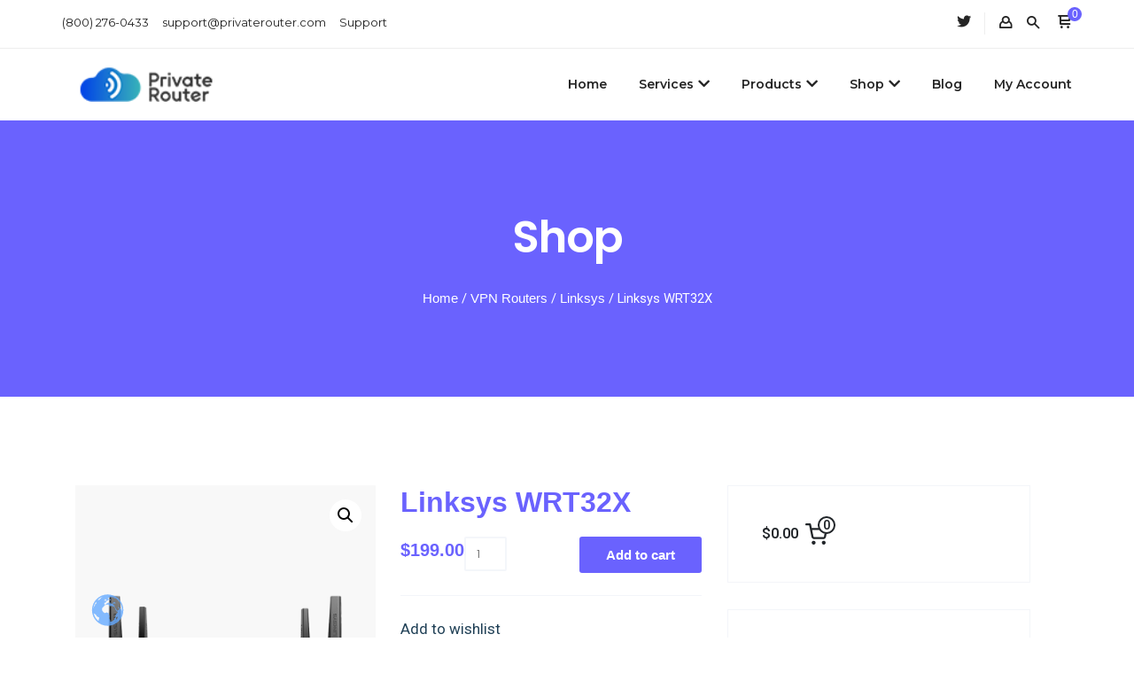

--- FILE ---
content_type: text/html; charset=UTF-8
request_url: https://privaterouter.com/product/linksys-wrt32x/
body_size: 41782
content:
<!DOCTYPE html>
<html dir="ltr" lang="en-US"
	prefix="og: https://ogp.me/ns#" >

<head>
    <meta charset="UTF-8">
    <meta http-equiv="X-UA-Compatible" content="IE=edge">
    <meta name="viewport" content="width=device-width, initial-scale=1">

	
	<link rel="shortcut icon" href="https://privaterouter.com/wp-content/uploads/2020/08/fav.png" type="image/x-icon">
    <!-- wp-head -->
					<script type="58d8773d6434a5a1cbc3be9f-text/javascript">document.documentElement.className = document.documentElement.className + ' yes-js js_active js'</script>
				<title>Linksys WRT32X - PrivateRouter.com</title>
<script type="text/template" id="frzTbl-tpl">
  <div class="frzTbl antiscroll-wrap frzTbl--scrolled-to-left-edge" style="{{wrapper_height}} {{wrapper_width}}">
    <div class="frzTbl-scroll-overlay antiscroll-inner">
        <div class="frzTbl-scroll-overlay__inner" style="{{table_width}} {{table_height}}"></div>
    </div>
    <div class="frzTbl-content-wrapper">

        <!-- sticky outer heading -->
        <div class="frzTbl-fixed-heading-wrapper-outer" style="{{heading_height}}">
          <div class="frzTbl-fixed-heading-wrapper__columns frzTbl-fixed-heading-wrapper__columns--left {{hide-left-columns-heading}}">
            {{left-columns-heading}}          
          </div>
          <div class="frzTbl-fixed-heading-wrapper__columns frzTbl-fixed-heading-wrapper__columns--right {{hide-right-columns-heading}}">
            {{right-columns-heading}}    
          </div>              
          
          <div class="frzTbl-fixed-heading-wrapper">
            <div class="frzTbl-fixed-heading-wrapper__inner">
              {{heading}}
            </div>    
          </div>
        </div>

        <!-- columns -->
        <div class="frzTbl-frozen-columns-wrapper">
          <div class="frzTbl-frozen-columns-wrapper__inner" style="{{table_height}}">
            <div class="frzTbl-frozen-columns-wrapper__columns frzTbl-frozen-columns-wrapper__columns--left {{hide-left-column}}">
              <div class="frzTbl-top-sticky {{hide-top-sticky}}">{{left-columns-heading}}</div>
              {{left-columns}}
            </div>
            <div class="frzTbl-frozen-columns-wrapper__columns frzTbl-frozen-columns-wrapper__columns--right {{hide-right-column}}">
              <div class="frzTbl-top-sticky {{hide-top-sticky}}">{{right-columns-heading}}</div>
              {{right-columns}}
            </div>
          </div>
        </div>

        <!-- table -->
        <div class="frzTbl-table-wrapper">
          <div class="frzTbl-table-wrapper__inner">
              <div class="frzTbl-top-sticky">{{heading}}</div>
              <div class="frzTbl-table-placeholder"></div>
          </div>
        </div>

    </div>
  </div>
</script><script type="text/template" id="tmpl-wcpt-product-form-loading-modal">
  <div class="wcpt-modal wcpt-product-form-loading-modal" data-wcpt-product-id="{{{ data.product_id }}}">
    <div class="wcpt-modal-content">
      <div class="wcpt-close-modal">
        <!-- close 'x' icon svg -->
        <span class="wcpt-icon wcpt-icon-x wcpt-close-modal-icon">
          <svg xmlns="http://www.w3.org/2000/svg" width="24" height="24" viewBox="0 0 24 24" fill="none" stroke="currentColor" stroke-width="2" stroke-linecap="round" stroke-linejoin="round" class="feather feather-x"><line x1="18" y1="6" x2="6" y2="18"></line><line x1="6" y1="6" x2="18" y2="18"></line>
          </svg>
        </span>
      </div>
      <span class="wcpt-product-form-loading-text">
        <i class="wcpt-ajax-badge">
          <!-- ajax loading icon svg -->
          <svg xmlns="http://www.w3.org/2000/svg" width="24" height="24" viewBox="0 0 24 24" fill="none" stroke="currentColor" stroke-width="2" stroke-linecap="round" stroke-linejoin="round" class="feather feather-loader" color="#384047">
            <line x1="12" y1="2" x2="12" y2="6"></line><line x1="12" y1="18" x2="12" y2="22"></line><line x1="4.93" y1="4.93" x2="7.76" y2="7.76"></line><line x1="16.24" y1="16.24" x2="19.07" y2="19.07"></line><line x1="2" y1="12" x2="6" y2="12"></line><line x1="18" y1="12" x2="22" y2="12"></line><line x1="4.93" y1="19.07" x2="7.76" y2="16.24"></line><line x1="16.24" y1="7.76" x2="19.07" y2="4.93"></line>
          </svg>
        </i>

        Loading&hellip;      </span>
    </div>
  </div>
</script>
<script type="text/template" id="tmpl-wcpt-cart-checkbox-trigger">
	<div 
		class="wcpt-cart-checkbox-trigger"
		data-wcpt-redirect-url=""
	>
		<style media="screen">
	@media(min-width:1200px){
		.wcpt-cart-checkbox-trigger {
			display: inline-block;
					}
	}
	@media(max-width:1100px){
		.wcpt-cart-checkbox-trigger {
			display: inline-block;
		}
	}

	.wcpt-cart-checkbox-trigger {
		background-color : #4CAF50; border-color : rgba(0, 0, 0, .1); color : rgba(255, 255, 255); 	}

</style>
Add selected (<span class="wcpt-total-selected"></span>) to cart	</div>
</script>
		<!-- All in One SEO 4.2.3.1 -->
		<meta name="description" content="The WRT32X is designed for performance and makes use of a Killer Prioritization Engine to make resource intensive applications the most important networking activity on your network. This high-performing router synchronizes with your gaming PC or self-hosted web server to provide blazing fast performance. With a powerful dual-core CPU this router was designed for" />
		<meta name="robots" content="max-image-preview:large" />
		<link rel="canonical" href="https://privaterouter.com/product/linksys-wrt32x/" />
		<meta name="generator" content="All in One SEO (AIOSEO) 4.2.3.1 " />
		<meta property="og:locale" content="en_US" />
		<meta property="og:site_name" content="PrivateRouter.com - Private VPN Routers" />
		<meta property="og:type" content="article" />
		<meta property="og:title" content="Linksys WRT32X - PrivateRouter.com" />
		<meta property="og:description" content="The WRT32X is designed for performance and makes use of a Killer Prioritization Engine to make resource intensive applications the most important networking activity on your network. This high-performing router synchronizes with your gaming PC or self-hosted web server to provide blazing fast performance. With a powerful dual-core CPU this router was designed for" />
		<meta property="og:url" content="https://privaterouter.com/product/linksys-wrt32x/" />
		<meta property="og:image" content="https://privaterouter.com/wp-content/uploads/2023/08/cropped-privaterouter.png" />
		<meta property="og:image:secure_url" content="https://privaterouter.com/wp-content/uploads/2023/08/cropped-privaterouter.png" />
		<meta property="article:published_time" content="2022-01-23T03:45:44+00:00" />
		<meta property="article:modified_time" content="2023-01-20T05:55:36+00:00" />
		<meta name="twitter:card" content="summary" />
		<meta name="twitter:title" content="Linksys WRT32X - PrivateRouter.com" />
		<meta name="twitter:description" content="The WRT32X is designed for performance and makes use of a Killer Prioritization Engine to make resource intensive applications the most important networking activity on your network. This high-performing router synchronizes with your gaming PC or self-hosted web server to provide blazing fast performance. With a powerful dual-core CPU this router was designed for" />
		<meta name="twitter:image" content="https://privaterouter.com/wp-content/uploads/2023/08/cropped-privaterouter.png" />
		<script type="application/ld+json" class="aioseo-schema">
			{"@context":"https:\/\/schema.org","@graph":[{"@type":"WebSite","@id":"https:\/\/privaterouter.com\/#website","url":"https:\/\/privaterouter.com\/","name":"PrivateRouter.com","description":"Private VPN Routers","inLanguage":"en-US","publisher":{"@id":"https:\/\/privaterouter.com\/#organization"}},{"@type":"Organization","@id":"https:\/\/privaterouter.com\/#organization","name":"PrivateRouter.com","url":"https:\/\/privaterouter.com\/","logo":{"@type":"ImageObject","@id":"https:\/\/privaterouter.com\/#organizationLogo","url":"https:\/\/privaterouter.com\/wp-content\/uploads\/2023\/08\/cropped-privaterouter.png","width":150,"height":31},"image":{"@id":"https:\/\/privaterouter.com\/#organizationLogo"}},{"@type":"BreadcrumbList","@id":"https:\/\/privaterouter.com\/product\/linksys-wrt32x\/#breadcrumblist","itemListElement":[{"@type":"ListItem","@id":"https:\/\/privaterouter.com\/#listItem","position":1,"item":{"@type":"WebPage","@id":"https:\/\/privaterouter.com\/","name":"Home","description":"Private VPN Routers In a world where personal data is often a trade commodity, PrivateRouter OS offers a robust solution for those seeking privacy. Whether you're configuring Anonymous VPN Wifi, setting up Remote VPN Access, or venturing into on-site self-hosting with Wireguard, PrivateRouter ensures you're always protected. Get a FREE one year domain name with","url":"https:\/\/privaterouter.com\/"},"nextItem":"https:\/\/privaterouter.com\/product\/linksys-wrt32x\/#listItem"},{"@type":"ListItem","@id":"https:\/\/privaterouter.com\/product\/linksys-wrt32x\/#listItem","position":2,"item":{"@type":"WebPage","@id":"https:\/\/privaterouter.com\/product\/linksys-wrt32x\/","name":"Linksys WRT32X","description":"The WRT32X is designed for performance and makes use of a Killer Prioritization Engine to make resource intensive applications the most important networking activity on your network. This high-performing router synchronizes with your gaming PC or self-hosted web server to provide blazing fast performance. With a powerful dual-core CPU this router was designed for","url":"https:\/\/privaterouter.com\/product\/linksys-wrt32x\/"},"previousItem":"https:\/\/privaterouter.com\/#listItem"}]},{"@type":"Person","@id":"https:\/\/privaterouter.com\/author\/routeradmin\/#author","url":"https:\/\/privaterouter.com\/author\/routeradmin\/","name":"routeradmin","image":{"@type":"ImageObject","@id":"https:\/\/privaterouter.com\/product\/linksys-wrt32x\/#authorImage","url":"https:\/\/secure.gravatar.com\/avatar\/12e66ab235c43927dc8aceb1f2dcd74a?s=96&d=retro&r=g","width":96,"height":96,"caption":"routeradmin"}},{"@type":"ItemPage","@id":"https:\/\/privaterouter.com\/product\/linksys-wrt32x\/#itempage","url":"https:\/\/privaterouter.com\/product\/linksys-wrt32x\/","name":"Linksys WRT32X - PrivateRouter.com","description":"The WRT32X is designed for performance and makes use of a Killer Prioritization Engine to make resource intensive applications the most important networking activity on your network. This high-performing router synchronizes with your gaming PC or self-hosted web server to provide blazing fast performance. With a powerful dual-core CPU this router was designed for","inLanguage":"en-US","isPartOf":{"@id":"https:\/\/privaterouter.com\/#website"},"breadcrumb":{"@id":"https:\/\/privaterouter.com\/product\/linksys-wrt32x\/#breadcrumblist"},"author":"https:\/\/privaterouter.com\/author\/routeradmin\/#author","creator":"https:\/\/privaterouter.com\/author\/routeradmin\/#author","image":{"@type":"ImageObject","@id":"https:\/\/privaterouter.com\/#mainImage","url":"https:\/\/privaterouter.com\/wp-content\/uploads\/2022\/01\/Linksys-WRT32x_Front_.png","width":1000,"height":1000},"primaryImageOfPage":{"@id":"https:\/\/privaterouter.com\/product\/linksys-wrt32x\/#mainImage"},"datePublished":"2022-01-23T03:45:44+00:00","dateModified":"2023-01-20T05:55:36+00:00"}]}
		</script>
		<!-- All in One SEO -->

<link rel='dns-prefetch' href='//fonts.googleapis.com' />
<link rel='dns-prefetch' href='//s.w.org' />
		<!-- This site uses the Google Analytics by MonsterInsights plugin v8.10.0 - Using Analytics tracking - https://www.monsterinsights.com/ -->
		<!-- Note: MonsterInsights is not currently configured on this site. The site owner needs to authenticate with Google Analytics in the MonsterInsights settings panel. -->
					<!-- No UA code set -->
				<!-- / Google Analytics by MonsterInsights -->
		<link rel='stylesheet' id='gtranslate-style-css'  href='https://privaterouter.com/wp-content/plugins/gtranslate/gtranslate-style24.css?ver=6.0.11' type='text/css' media='all' />
<link rel='stylesheet' id='wp-block-library-css'  href='https://privaterouter.com/wp-includes/css/dist/block-library/style.min.css?ver=6.0.11' type='text/css' media='all' />
<link rel='stylesheet' id='wc-blocks-vendors-style-css'  href='https://privaterouter.com/wp-content/plugins/woocommerce/packages/woocommerce-blocks/build/wc-blocks-vendors-style.css?ver=7.8.3' type='text/css' media='all' />
<link rel='stylesheet' id='wc-blocks-style-css'  href='https://privaterouter.com/wp-content/plugins/woocommerce/packages/woocommerce-blocks/build/wc-blocks-style.css?ver=7.8.3' type='text/css' media='all' />
<link rel='stylesheet' id='jquery-selectBox-css'  href='https://privaterouter.com/wp-content/plugins/yith-woocommerce-wishlist/assets/css/jquery.selectBox.css?ver=1.2.0' type='text/css' media='all' />
<link rel='stylesheet' id='yith-wcwl-font-awesome-css'  href='https://privaterouter.com/wp-content/plugins/yith-woocommerce-wishlist/assets/css/font-awesome.css?ver=4.7.0' type='text/css' media='all' />
<link rel='stylesheet' id='woocommerce_prettyPhoto_css-css'  href='//privaterouter.com/wp-content/plugins/woocommerce/assets/css/prettyPhoto.css?ver=3.1.6' type='text/css' media='all' />
<link rel='stylesheet' id='yith-wcwl-main-css'  href='https://privaterouter.com/wp-content/plugins/yith-woocommerce-wishlist/assets/css/style.css?ver=3.11.0' type='text/css' media='all' />
<style id='yith-wcwl-main-inline-css' type='text/css'>
.yith-wcwl-share li a{color: #FFFFFF;}.yith-wcwl-share li a:hover{color: #FFFFFF;}.yith-wcwl-share a.facebook{background: #39599E; background-color: #39599E;}.yith-wcwl-share a.facebook:hover{background: #39599E; background-color: #39599E;}.yith-wcwl-share a.twitter{background: #45AFE2; background-color: #45AFE2;}.yith-wcwl-share a.twitter:hover{background: #39599E; background-color: #39599E;}.yith-wcwl-share a.pinterest{background: #AB2E31; background-color: #AB2E31;}.yith-wcwl-share a.pinterest:hover{background: #39599E; background-color: #39599E;}.yith-wcwl-share a.email{background: #FBB102; background-color: #FBB102;}.yith-wcwl-share a.email:hover{background: #39599E; background-color: #39599E;}.yith-wcwl-share a.whatsapp{background: #00A901; background-color: #00A901;}.yith-wcwl-share a.whatsapp:hover{background: #39599E; background-color: #39599E;}
</style>
<style id='global-styles-inline-css' type='text/css'>
body{--wp--preset--color--black: #000000;--wp--preset--color--cyan-bluish-gray: #abb8c3;--wp--preset--color--white: #ffffff;--wp--preset--color--pale-pink: #f78da7;--wp--preset--color--vivid-red: #cf2e2e;--wp--preset--color--luminous-vivid-orange: #ff6900;--wp--preset--color--luminous-vivid-amber: #fcb900;--wp--preset--color--light-green-cyan: #7bdcb5;--wp--preset--color--vivid-green-cyan: #00d084;--wp--preset--color--pale-cyan-blue: #8ed1fc;--wp--preset--color--vivid-cyan-blue: #0693e3;--wp--preset--color--vivid-purple: #9b51e0;--wp--preset--gradient--vivid-cyan-blue-to-vivid-purple: linear-gradient(135deg,rgba(6,147,227,1) 0%,rgb(155,81,224) 100%);--wp--preset--gradient--light-green-cyan-to-vivid-green-cyan: linear-gradient(135deg,rgb(122,220,180) 0%,rgb(0,208,130) 100%);--wp--preset--gradient--luminous-vivid-amber-to-luminous-vivid-orange: linear-gradient(135deg,rgba(252,185,0,1) 0%,rgba(255,105,0,1) 100%);--wp--preset--gradient--luminous-vivid-orange-to-vivid-red: linear-gradient(135deg,rgba(255,105,0,1) 0%,rgb(207,46,46) 100%);--wp--preset--gradient--very-light-gray-to-cyan-bluish-gray: linear-gradient(135deg,rgb(238,238,238) 0%,rgb(169,184,195) 100%);--wp--preset--gradient--cool-to-warm-spectrum: linear-gradient(135deg,rgb(74,234,220) 0%,rgb(151,120,209) 20%,rgb(207,42,186) 40%,rgb(238,44,130) 60%,rgb(251,105,98) 80%,rgb(254,248,76) 100%);--wp--preset--gradient--blush-light-purple: linear-gradient(135deg,rgb(255,206,236) 0%,rgb(152,150,240) 100%);--wp--preset--gradient--blush-bordeaux: linear-gradient(135deg,rgb(254,205,165) 0%,rgb(254,45,45) 50%,rgb(107,0,62) 100%);--wp--preset--gradient--luminous-dusk: linear-gradient(135deg,rgb(255,203,112) 0%,rgb(199,81,192) 50%,rgb(65,88,208) 100%);--wp--preset--gradient--pale-ocean: linear-gradient(135deg,rgb(255,245,203) 0%,rgb(182,227,212) 50%,rgb(51,167,181) 100%);--wp--preset--gradient--electric-grass: linear-gradient(135deg,rgb(202,248,128) 0%,rgb(113,206,126) 100%);--wp--preset--gradient--midnight: linear-gradient(135deg,rgb(2,3,129) 0%,rgb(40,116,252) 100%);--wp--preset--duotone--dark-grayscale: url('#wp-duotone-dark-grayscale');--wp--preset--duotone--grayscale: url('#wp-duotone-grayscale');--wp--preset--duotone--purple-yellow: url('#wp-duotone-purple-yellow');--wp--preset--duotone--blue-red: url('#wp-duotone-blue-red');--wp--preset--duotone--midnight: url('#wp-duotone-midnight');--wp--preset--duotone--magenta-yellow: url('#wp-duotone-magenta-yellow');--wp--preset--duotone--purple-green: url('#wp-duotone-purple-green');--wp--preset--duotone--blue-orange: url('#wp-duotone-blue-orange');--wp--preset--font-size--small: 13px;--wp--preset--font-size--medium: 20px;--wp--preset--font-size--large: 36px;--wp--preset--font-size--x-large: 42px;}.has-black-color{color: var(--wp--preset--color--black) !important;}.has-cyan-bluish-gray-color{color: var(--wp--preset--color--cyan-bluish-gray) !important;}.has-white-color{color: var(--wp--preset--color--white) !important;}.has-pale-pink-color{color: var(--wp--preset--color--pale-pink) !important;}.has-vivid-red-color{color: var(--wp--preset--color--vivid-red) !important;}.has-luminous-vivid-orange-color{color: var(--wp--preset--color--luminous-vivid-orange) !important;}.has-luminous-vivid-amber-color{color: var(--wp--preset--color--luminous-vivid-amber) !important;}.has-light-green-cyan-color{color: var(--wp--preset--color--light-green-cyan) !important;}.has-vivid-green-cyan-color{color: var(--wp--preset--color--vivid-green-cyan) !important;}.has-pale-cyan-blue-color{color: var(--wp--preset--color--pale-cyan-blue) !important;}.has-vivid-cyan-blue-color{color: var(--wp--preset--color--vivid-cyan-blue) !important;}.has-vivid-purple-color{color: var(--wp--preset--color--vivid-purple) !important;}.has-black-background-color{background-color: var(--wp--preset--color--black) !important;}.has-cyan-bluish-gray-background-color{background-color: var(--wp--preset--color--cyan-bluish-gray) !important;}.has-white-background-color{background-color: var(--wp--preset--color--white) !important;}.has-pale-pink-background-color{background-color: var(--wp--preset--color--pale-pink) !important;}.has-vivid-red-background-color{background-color: var(--wp--preset--color--vivid-red) !important;}.has-luminous-vivid-orange-background-color{background-color: var(--wp--preset--color--luminous-vivid-orange) !important;}.has-luminous-vivid-amber-background-color{background-color: var(--wp--preset--color--luminous-vivid-amber) !important;}.has-light-green-cyan-background-color{background-color: var(--wp--preset--color--light-green-cyan) !important;}.has-vivid-green-cyan-background-color{background-color: var(--wp--preset--color--vivid-green-cyan) !important;}.has-pale-cyan-blue-background-color{background-color: var(--wp--preset--color--pale-cyan-blue) !important;}.has-vivid-cyan-blue-background-color{background-color: var(--wp--preset--color--vivid-cyan-blue) !important;}.has-vivid-purple-background-color{background-color: var(--wp--preset--color--vivid-purple) !important;}.has-black-border-color{border-color: var(--wp--preset--color--black) !important;}.has-cyan-bluish-gray-border-color{border-color: var(--wp--preset--color--cyan-bluish-gray) !important;}.has-white-border-color{border-color: var(--wp--preset--color--white) !important;}.has-pale-pink-border-color{border-color: var(--wp--preset--color--pale-pink) !important;}.has-vivid-red-border-color{border-color: var(--wp--preset--color--vivid-red) !important;}.has-luminous-vivid-orange-border-color{border-color: var(--wp--preset--color--luminous-vivid-orange) !important;}.has-luminous-vivid-amber-border-color{border-color: var(--wp--preset--color--luminous-vivid-amber) !important;}.has-light-green-cyan-border-color{border-color: var(--wp--preset--color--light-green-cyan) !important;}.has-vivid-green-cyan-border-color{border-color: var(--wp--preset--color--vivid-green-cyan) !important;}.has-pale-cyan-blue-border-color{border-color: var(--wp--preset--color--pale-cyan-blue) !important;}.has-vivid-cyan-blue-border-color{border-color: var(--wp--preset--color--vivid-cyan-blue) !important;}.has-vivid-purple-border-color{border-color: var(--wp--preset--color--vivid-purple) !important;}.has-vivid-cyan-blue-to-vivid-purple-gradient-background{background: var(--wp--preset--gradient--vivid-cyan-blue-to-vivid-purple) !important;}.has-light-green-cyan-to-vivid-green-cyan-gradient-background{background: var(--wp--preset--gradient--light-green-cyan-to-vivid-green-cyan) !important;}.has-luminous-vivid-amber-to-luminous-vivid-orange-gradient-background{background: var(--wp--preset--gradient--luminous-vivid-amber-to-luminous-vivid-orange) !important;}.has-luminous-vivid-orange-to-vivid-red-gradient-background{background: var(--wp--preset--gradient--luminous-vivid-orange-to-vivid-red) !important;}.has-very-light-gray-to-cyan-bluish-gray-gradient-background{background: var(--wp--preset--gradient--very-light-gray-to-cyan-bluish-gray) !important;}.has-cool-to-warm-spectrum-gradient-background{background: var(--wp--preset--gradient--cool-to-warm-spectrum) !important;}.has-blush-light-purple-gradient-background{background: var(--wp--preset--gradient--blush-light-purple) !important;}.has-blush-bordeaux-gradient-background{background: var(--wp--preset--gradient--blush-bordeaux) !important;}.has-luminous-dusk-gradient-background{background: var(--wp--preset--gradient--luminous-dusk) !important;}.has-pale-ocean-gradient-background{background: var(--wp--preset--gradient--pale-ocean) !important;}.has-electric-grass-gradient-background{background: var(--wp--preset--gradient--electric-grass) !important;}.has-midnight-gradient-background{background: var(--wp--preset--gradient--midnight) !important;}.has-small-font-size{font-size: var(--wp--preset--font-size--small) !important;}.has-medium-font-size{font-size: var(--wp--preset--font-size--medium) !important;}.has-large-font-size{font-size: var(--wp--preset--font-size--large) !important;}.has-x-large-font-size{font-size: var(--wp--preset--font-size--x-large) !important;}
</style>
<link rel='stylesheet' id='contact-form-7-css'  href='https://privaterouter.com/wp-content/plugins/contact-form-7/includes/css/styles.css?ver=5.6.1' type='text/css' media='all' />
<link rel='stylesheet' id='wdes-contact-form-7-css'  href='https://privaterouter.com/wp-content/themes/phox/assets/css/pages/dist/cf7.css?ver=2.1.3' type='text/css' media='all' />
<link rel='stylesheet' id='antiscroll-css'  href='https://privaterouter.com/wp-content/plugins/wc-product-table-lite/assets/antiscroll/css.css?ver=2.6.0' type='text/css' media='all' />
<link rel='stylesheet' id='freeze_table-css'  href='https://privaterouter.com/wp-content/plugins/wc-product-table-lite/assets/freeze_table/css.css?ver=2.6.0' type='text/css' media='all' />
<link rel='stylesheet' id='photoswipe-css'  href='https://privaterouter.com/wp-content/plugins/woocommerce/assets/css/photoswipe/photoswipe.min.css?ver=2.6.0' type='text/css' media='all' />
<link rel='stylesheet' id='photoswipe-default-skin-css'  href='https://privaterouter.com/wp-content/plugins/woocommerce/assets/css/photoswipe/default-skin/default-skin.min.css?ver=2.6.0' type='text/css' media='all' />
<link rel='stylesheet' id='multirange-css'  href='https://privaterouter.com/wp-content/plugins/wc-product-table-lite/assets/multirange/css.css?ver=2.6.0' type='text/css' media='all' />
<link rel='stylesheet' id='wcpt-css'  href='https://privaterouter.com/wp-content/plugins/wc-product-table-lite/assets/css.min.css?ver=2.6.0' type='text/css' media='all' />
<style id='wcpt-inline-css' type='text/css'>

    .mejs-button>button {
      background: transparent url(https://privaterouter.com/wp-includes/js/mediaelement/mejs-controls.svg) !important;
    }
    .mejs-mute>button {
      background-position: -60px 0 !important;
    }    
    .mejs-unmute>button {
      background-position: -40px 0 !important;
    }    
    .mejs-pause>button {
      background-position: -20px 0 !important;
    }    
  
</style>
<link rel='stylesheet' id='mediaelement-css'  href='https://privaterouter.com/wp-includes/js/mediaelement/mediaelementplayer-legacy.min.css?ver=4.2.16' type='text/css' media='all' />
<link rel='stylesheet' id='wp-mediaelement-css'  href='https://privaterouter.com/wp-includes/js/mediaelement/wp-mediaelement.min.css?ver=6.0.11' type='text/css' media='all' />
<link rel='stylesheet' id='woocommerce-payment-plans-for-subscriptions-css'  href='https://privaterouter.com/wp-content/plugins/woocommerce-payment-plans-for-subscriptions/public/css/styles.css?ver=1.4.2' type='text/css' media='all' />
<link rel='stylesheet' id='woocommerce-layout-css'  href='https://privaterouter.com/wp-content/plugins/woocommerce/assets/css/woocommerce-layout.css?ver=6.7.0' type='text/css' media='all' />
<link rel='stylesheet' id='woocommerce-smallscreen-css'  href='https://privaterouter.com/wp-content/plugins/woocommerce/assets/css/woocommerce-smallscreen.css?ver=6.7.0' type='text/css' media='only screen and (max-width: 768px)' />
<link rel='stylesheet' id='woocommerce-general-css'  href='https://privaterouter.com/wp-content/plugins/woocommerce/assets/css/woocommerce.css?ver=6.7.0' type='text/css' media='all' />
<style id='woocommerce-inline-inline-css' type='text/css'>
.woocommerce form .form-row .required { visibility: visible; }
</style>
<link rel='stylesheet' id='wc-gc-css-css'  href='https://privaterouter.com/wp-content/plugins/woocommerce-gift-cards/assets/css/frontend/woocommerce.css?ver=1.16.3' type='text/css' media='all' />
<link rel='stylesheet' id='dashicons-css'  href='https://privaterouter.com/wp-includes/css/dashicons.min.css?ver=6.0.11' type='text/css' media='all' />
<style id='dashicons-inline-css' type='text/css'>
[data-font="Dashicons"]:before {font-family: 'Dashicons' !important;content: attr(data-icon) !important;speak: none !important;font-weight: normal !important;font-variant: normal !important;text-transform: none !important;line-height: 1 !important;font-style: normal !important;-webkit-font-smoothing: antialiased !important;-moz-osx-font-smoothing: grayscale !important;}
</style>
<link rel='stylesheet' id='woocommerce-addons-css-css'  href='https://privaterouter.com/wp-content/plugins/woocommerce-product-addons/assets/css/frontend.css?ver=5.0.0' type='text/css' media='all' />
<link rel='stylesheet' id='wcsatt-css-css'  href='https://privaterouter.com/wp-content/plugins/woocommerce-payment-plans-for-subscriptions//includes/att/assets/css/frontend/woocommerce.css?ver=3.1.17' type='text/css' media='all' />
<link rel='stylesheet' id='jquery-colorbox-css'  href='https://privaterouter.com/wp-content/plugins/yith-woocommerce-compare/assets/css/colorbox.css?ver=1.4.21' type='text/css' media='all' />
<link rel='stylesheet' id='yith-quick-view-css'  href='https://privaterouter.com/wp-content/plugins/yith-woocommerce-quick-view/assets/css/yith-quick-view.css?ver=1.17.0' type='text/css' media='all' />
<style id='yith-quick-view-inline-css' type='text/css'>

				#yith-quick-view-modal .yith-wcqv-main{background:#ffffff;}
				#yith-quick-view-close{color:#cdcdcd;}
				#yith-quick-view-close:hover{color:#ff0000;}
</style>
<link rel='stylesheet' id='google-fonts-css'  href='https://fonts.googleapis.com/css2?family=Open%20Sans:wght@300;400;600;700&#038;family=Poppins:wght@200;400;600;700&#038;family=Montserrat:wght@600&#038;family=Montserrat:wght@400&#038;family=Poppins:wght@600&#038;family=Poppins:wght@700&#038;family=Roboto:wght@400&#038;family=Roboto:wght@600&#038;display=swap' type='text/css' media='all' />
<link rel='stylesheet' id='bootstrap-css'  href='https://privaterouter.com/wp-content/themes/phox/assets/css/bootstrap.min.css?ver=2.1.3' type='text/css' media='all' />
<link rel='stylesheet' id='elementor-icons-shared-0-css-css'  href='https://privaterouter.com/wp-content/themes/phox/assets/css/all.min.css?ver=2.1.3' type='text/css' media='all' />
<link rel='stylesheet' id='wdes-style-css'  href='https://privaterouter.com/wp-content/themes/phox/assets/css/style.css?ver=2.1.3' type='text/css' media='all' />
<link rel='stylesheet' id='wdes-woocommerce-css'  href='https://privaterouter.com/wp-content/themes/phox/assets/css/pages/dist/woocommerce.css?ver=2.1.3' type='text/css' media='all' />
<link rel='stylesheet' id='wdes-responsive-css'  href='https://privaterouter.com/wp-content/themes/phox/assets/css/responsive.css?ver=2.1.3' type='text/css' media='all' />
<style id='wdes-responsive-inline-css' type='text/css'>
/* ==============================================/* Color/* ============================================= *//* =======================/* Header/* ====================== */header{background:linear-gradient(-90deg,#ffffff 0,#ffffff 100%);border-bottom:1px solid rgba(0,0,0,0)}.sticky-header{background:linear-gradient(-90deg,#ffffff 0,#ffffff 100%);border-bottom:1px solid #eeeeee}.wdes-interface-menu #wdes-menu-top-header ul.menu li a{color:#242424}.wdes-interface-menu #wdes-menu-top-header ul.menu li a:hover{color:#6c63ff}.clientarea-shortcuts a span{color:#242424}.clientarea-shortcuts a span:hover{color:#6c63ff}.clientarea-shortcuts{border-left:1px solid #eeeeee}.s-area span,.social li a{color:#242424}.social li a:hover{color:#6c63ff}.wdes-interface-menu{background:linear-gradient(-90deg,#ffffff 0,#ffffff 100%);border-bottom:1px solid #eeeeee}.wdes-menu-navbar ul.default-drop > li > a{color:#242424}.wdes-menu-navbar ul.default-drop > li > a:hover{color:#6c63ff}.wdes-menu-navbar .default-drop > li.current-menu-item > a{color:#6c63ff !important}.wdes-menu-navbar ul.default-drop > li > ul.dropdown-content.wdes-global-style > li a{color:#7f7f7f}.wdes-menu-navbar ul.default-drop > li > ul.dropdown-content.wdes-global-style > li a:hover{color:#6c63ff}.logo{height:40px !important}@media only screen and (max-width:960px) and (min-width:160px){.menu-d-mob{background-color:#191919}}.wdes-mob-btn .icon-menu .line{background-color:#242424}.wdes-menu-is-active .icon-menu .line-1,.wdes-menu-is-active .icon-menu .line-3{background-color:#ffffff}@media (max-width:960px) and (min-width:160px){.wdes-menu-navbar ul.default-drop > li > a{color:#ffffff !important}.wdes-menu-navbar ul.default-drop > li > a:hover{color:#6c63ff !important}.wdes-menu-navbar ul.default-drop > li.current-menu-item > a{color:#6c63ff !important}.wdes-menu-navbar ul.default-drop > li{border-bottom:1px solid #232323}.wdes-menu-navbar ul.default-drop > li > ul.dropdown-content.wdes-global-style > li a{color:#ffffff}.wdes-menu-navbar ul.default-drop > li > ul.dropdown-content.wdes-global-style > li a:hover{color:#ffffff}}.wdes-menu-navbar .mega-w.dropdown-content li.heading > a{color:#423f4f}.wdes-menu-navbar ul.default-drop > li ul.dropdown-content li.heading:hover > a{color:#6c63ff}.wdes-menu-navbar ul.default-drop > li > ul.dropdown-content > li > a{border-bottom:1px solid #eeeeee}.wdes-menu-navbar .mega-w.dropdown-content li.heading > a span.divider-heading-mega{background:#eeeeee}.text-logo{font-size:20px}/* =======================/* Headings/* ====================== */h1{color:#204056}h2{color:#204056}h3{color:#204056}h4{color:#204056}h5{color:#204056}h6{color:#204056}/* =======================/* Footer/* ====================== */.footer{background:linear-gradient(-90deg,#ffffff 0,#ffffff 100%)}.footer h1,.footer h2,.footer h3,.footer h4,.footer h5,.footer h6,.footer .widget_wdes_newsletter h2,.footer .widget_rss h2 > a.rsswidget,.widget-footer.widget_rss cite,#wp-calendar tfoot td a{color:#242424 !important}.footer ul li a{color:#7e7e7e}.footer ul li a:hover{color:#6a62fe}.email-news{background:#f8f8f8 !important;border:1px solid #eeeeee !important;text-transform:lowercase}input.sub-news,input.sub-news:hover{background:linear-gradient(-90deg,#6a62fe 0,#6a62fe 100%) !important}.copyrights-wdes-ft{background:linear-gradient(-90deg,#ffffff 0,#ffffff 100%)}.footer-menu ul li a{color:#7e7e7e}.footer-menu ul li a:hover{color:#6a62fe}.footer .copyrights-wdes-ft p.wdes-copyrights-text{color:#7e7e7e}.footer-bg{background:#29306c;background-image:url();background-repeat:no-repeat;background-position:left top;background-size:auto}.wdes-partners-company{border-top:1px solid #eeeeee;border-bottom:1px solid #eeeeee}.wdes-partners-company span{color:#7e7e7e}.wdes-partners-company span:hover{color:#6a62fe}#wdes-back-to-top{background-color:#6a62fe;border:1px solid #6a62fe}#wdes-back-to-top:hover{background-color:#817aff;border:1px solid #817aff}#wdes-back-to-top span{color:#ffffff}/* =======================/* ShortCodes/* ====================== */.wdes-loading{background:linear-gradient(-90deg,#6c63ff 0,#6c63ff 100%)}.best-feature .l-item-f{background:linear-gradient(-90deg,#6a62fe 0,#6a62fe 100%)}.best-feature .r-item-f{background:#f8f8f8}.block-comp span{background:linear-gradient(-90deg,#6a62fe 0,#6a62fe 100%);-webkit-background-clip:text;-webkit-text-fill-color:transparent}.plan-icon,a.chat-n,.block-footer-mlyo ul li a:hover,.info-bio h4,.title-error-t,.t-sty-a.colored h2,ul.categories li a::before,ul.categories li a:hover{background:linear-gradient(-90deg,#6a62fe 0,#6a62fe 100%);-webkit-background-clip:text;-webkit-text-fill-color:transparent}.social-media,.user-sub,.l-border,.cat,a.getstarted-modernlyo,a.job-modernlyo{background:linear-gradient(-90deg,#6a62fe 0,#6a62fe 100%)}.title-faq-lv2{background:linear-gradient(-90deg,#6a62fe 0,#6a62fe 100%)}.wpcf7 input:hover,.wpcf7 textarea:hover{border:2px solid #122d3e}.wpcf7 input[type=submit]{background:#6a62fe}.wpcf7 input[type=submit]:hover{background:#242424}/* =======================/* Blog/* ====================== */.parent-img-post-inner{background:linear-gradient(-90deg,#6a62fe 0,#6a62fe 100%)}.parent-title-archive .main-page-title-in h2{color:#ffffff}.parent-title-archive p{color:#ffffff}ul.wdes-breadcrumb-area li a{color:#ffffff}ul.wdes-breadcrumb-area li{color:#ffffff}ul.wdes-breadcrumb-area li:after{color:#ffffff}.classic-post-view a.title-art-sub{color:#6a62fe}.classic-post-view a.title-art-sub:hover{color:#242424}.text-area a.read-more-btn{color:#6a62fe;border:2px solid #6a62fe}.text-area a.read-more-btn:hover{background:#242424;color:#ffffff;border:2px solid #6a62fe}.sidebar-area .wid-title h2,.sidebar-area .wid-title a{color:#6a62fe}.block-sidebar-function ul li a:hover{color:#242424}.block-sidebar-function.widget_search #wdes-fullscreen-searchform button[type=submit],.elementor-widget-container #wdes-fullscreen-searchform button[type=submit],.elementor-element #wdes-fullscreen-searchform button[type=submit]{background:#6a62fe !important}.posts li a{color:#6a62fe !important}.posts li a:hover{color:#242424 !important}.art-block-sub a[rel=tag]:hover{background:#6a62fe}.body-article h1,.body-article h2,.body-article h3,.body-article h4,.body-article h5,.body-article h6{color:#6a62fe}a.related-title{color:#6a62fe}a.related-title:hover{color:#242424}.tag-cloud-link:hover{background:#6a62fe}.comment-form #comment:hover,.comment-form #author:hover,.comment-form #email:hover,.comment-form #url:hover,.comment-form #comment:focus,.comment-form #author:focus,.comment-form #email:focus,.comment-form #url:focus{border:1px solid #6a62fe}.comment-form .submit{background:#6a62fe}.comment-form .submit:hover{background:#242424}.comments-blog .wid-title h2{color:#6a62fe !important}a.comment-reply-link{background:#6a62fe;border:2px solid #6a62fe}a.user-rep{color:#6a62fe !important}h3.comment-reply-title{color:#6a62fe !important}p.logged-in-as a{color:#6a62fe}.widget-footer #wp-calendar thead th{background:#6a62fe}.widget-footer table td{background:#ffffff}.widget-footer input[type=text],.widget-footer input[type=password],.widget-footer input[type=email],.widget-footer input[type=url],.widget-footer input[type=date],.widget-footer input[type=number],.widget-footer input[type=tel],.widget-footer input[type=file],.widget-footer textarea,.widget-footer select{background:#f8f8f8;border:1px solid #eeeeee}.widget-footer a.tag-cloud-link{background:#f8f8f8;color:#7e7e7e}.widget-footer a.tag-cloud-link:hover{background:#6a62fe;color:#ffffff}.widget-footer #wdes-fullscreen-search-input{background:#f8f8f8;border:1px solid #eeeeee}.widget-footer i.fas.fa-search.fullscreen-search-icon{color:#ffffff}.widget-footer.widget_search button[type="submit"]{background:#6a62fe !important}.func-hr2{background:#eeeeee}.footer .company-info-block span,.footer .company-info-block a,.footer .about p{color:#7e7e7e !important}.footer .company-info-block:nth-child(2) a::before,.footer .company-info-block:nth-child(3) span::before{color:#6a62fe}.footer li,.footer input[type='text'],.footer input[type='password'],.footer input[type='email'],.footer input[type='url'],.footer input[type='date'],.footer input[type='number'],.footer input[type='tel'],.footer input[type='file'],.footer textarea,.footer select,.widget-footer #wp-calendar caption,.widget-footer #wdes-fullscreen-search-input::placeholder,.footer.footer-dark a.rsswidget{color:#7e7e7e !important}.footer p{color:#7e7e7e}.widget-footer #wp-calendar tbody td,.widget-footer #wp-calendar thead th,.widget-footer #wp-calendar tfoot td{border:1px solid #eeeeee}.widget-footer #wp-calendar thead th,.footer-dark #wp-calendar tfoot td a,.widget-footer #wp-calendar tbody td{color:#7e7e7e}#wp-calendar #today{background:#6a62fe;border:1px solid #6a62fe;color:#ffffff}/* =======================/* WooCommerce/* ====================== */.wdes-menu-shortcut-woo-cart a.cart-contents span.count{background-color:#6a62fe}.wdes-menu-shortcut-woo-cart .dropdown-menu .woocommerce-mini-cart__buttons a.wc-forward{background-color:#6a62fe}.wdes-menu-shortcut-woo-cart .dropdown-menu .woocommerce-mini-cart__buttons a.wc-forward:hover{background-color:#242424}.wdes-menu-shortcut-woo-cart .dropdown-menu .woocommerce-mini-cart__buttons a.checkout{background-color:#6a62fe}.wdes-menu-shortcut-woo-cart .dropdown-menu .woocommerce-mini-cart__buttons a.checkout:hover{background-color:#242424}.woocommerce .wdes-bread{background:linear-gradient(-90deg,#6a62fe 0,#6a62fe 100%)}.woocommerce ul.products li.product:hover{border:1px solid #6a62fe}.woocommerce ul.products a.button.product_type_simple.add_to_cart_button,.woocommerce ul.products a.button.product_type_variable.add_to_cart_button,.woocommerce ul.products a.button.product_type_grouped,.woocommerce ul.products a.button.product_type_external{background:#6a62fe}.woocommerce ul.products li.product span.onsale{background:#6a62fe}.woocommerce ul.products li.product h2.woocommerce-loop-product__title{color:#6a62fe}.woocommerce .sidebar-area .wid-title h2,.woocommerce .sidebar-area .wid-title a{color:#6a62fe}.woocommerce a.button.wc-forward,.woocommerce #respond input#submit,.woocommerce a.button,.woocommerce button.button,.woocommerce input.button{background:#6a62fe}.woocommerce a.button.wc-forward:hover,.woocommerce #respond input#submit:hover,.woocommerce a.button:hover,.woocommerce button.button:hover,.woocommerce input.button:hover{background:#242424}.woocommerce .widget_price_filter .ui-slider .ui-slider-range,.woocommerce .widget_price_filter .ui-slider .ui-slider-handle{background-color:#6a62fe}.woocommerce section.related.products h2,.woocommerce div.product .product_title,.woocommerce h2.woocommerce-Reviews-title,.woocommerce #review_form #respond .comment-reply-title{color:#6a62fe}.woocommerce div.product p.price,.woocommerce div.product span.price,.woocommerce .sku_wrapper,.woocommerce .posted_in,.woocommerce .tagged_as{color:#6a62fe}.woocommerce button.single_add_to_cart_button.button.alt,.woocommerce .woocommerce-notices-wrapper .woocommerce-message,.woocommerce #respond input#submit.alt:hover,.woocommerce #respond input#submit.alt:focus,.woocommerce a.button.alt:hover,.woocommerce a.button.alt:focus,.woocommerce button.button.alt:hover,.woocommerce button.button.alt:focus,.woocommerce input.button.alt:hover,.woocommerce input.button.alt:focus{background-color:#6a62fe}.woocommerce div.product .woocommerce-tabs ul.tabs li.active a{border:1px solid #6a62fe;background:#6a62fe}.woocommerce #respond input#submit.alt,.woocommerce a.button.alt,.woocommerce button.button.alt,.woocommerce input.button.alt{background:#6a62fe}.woocommerce .woocommerce-product-search button{background:#6a62fe}.woocommerce header.woocommerce-Address-title.title a.edit,.woocommerce .woocommerce-MyAccount-navigation ul .is-active a{color:#6a62fe}.woocommerce nav.woocommerce-pagination ul li a{background:#f3f5f9}.woocommerce nav.woocommerce-pagination ul li a{color:#6a62fe}.woocommerce nav.woocommerce-pagination ul li span.page-numbers.current,.woocommerce nav.woocommerce-pagination ul li a:hover{background:#6a62fe}.woocommerce nav.woocommerce-pagination ul li span.page-numbers.current,.woocommerce nav.woocommerce-pagination ul li a:hover{color:#ffffff}/* =======================/* WHMCS Bridge/* ====================== */div#bridge section#main-menu,div#bridge section#home-banner,div#bridge section#main-menu .navbar-main{background:linear-gradient(-90deg,#6a62fe 0,#6a62fe 100%)}div#bridge section#home-banner .btn.search{background:#807afe}div#bridge section#home-banner .btn.transfer{background:#5550cd !important}div#bridge .home-shortcuts{background:#5450cd}div#bridge .home-shortcuts li,div#bridge .home-shortcuts li:first-child{border-color:#4c48bb}div#bridge div#twitterFeedOutput{border-left:4px solid #6a62fe}div#bridge .panel-sidebar .panel-heading{background:#6a62fe !important}div#bridge .panel-sidebar a.list-group-item.active,div#bridge .panel-sidebar a.list-group-item.active:focus,div#bridge .panel-sidebar a.list-group-item.active:hover{background:#6a62fe !important;border-color:#6a62fe !important}div#bridge .btn-primary{background:#6a62fe;border-color:#6a62fe}/* =======================/* 404/* ====================== */.error-p{background:#ffffff url()}.title-error h2{color:#204056}.title-error p{color:#7e7e7e}/* =======================/* Coming Soon/* ====================== */.coming{background:#204056 url()}.com-title{color:#fff}/* ==============================================/* Typography/* ============================================= *//* =======================/* Menu/* ====================== */.wdes-menu-navbar ul.default-drop > li > a{font-family:"Montserrat";font-weight:600;font-size:14px}.wdes-menu-navbar ul.default-drop > li > ul.dropdown-content > li > a{font-family:"Montserrat";font-weight:400;font-size:13px}.wdes-menu-navbar .mega-w.dropdown-content li.heading > a{font-family:"Montserrat";font-weight:600;font-size:16px}/* =======================/* Blog/* ====================== */.parent-title-archive h2{font-family:"Poppins";font-weight:600;font-size:50px}.classic-post-view a.title-art-sub{font-family:"Poppins";font-weight:700;font-size:18px}.inner-item-art .title-art-sub{font-family:"Poppins";font-weight:600;font-size:36px}/* =======================/* Body/* ====================== */p{font-family:"Roboto";font-weight:400;font-size:14px}blockquote{font-family:"Roboto";font-weight:600;font-size:16px}a{font-family:"Roboto";font-weight:400;font-size:17px}/* =======================/* Headings/* ====================== */h1{font-family:"Poppins";font-weight:700;font-size:32px}h2{font-family:"Poppins";font-weight:700;font-size:24px}h3{font-family:"Poppins";font-weight:700;font-size:20.8px}h4{font-family:"Poppins";font-weight:700;font-size:16px}h5{font-family:"Poppins";font-weight:700;font-size:12.8px}h6{font-family:"Poppins";font-weight:700;font-size:11.2px}
</style>
<link rel='stylesheet' id='wc-pb-checkout-blocks-css'  href='https://privaterouter.com/wp-content/plugins/woocommerce-product-bundles/assets/css/frontend/checkout-blocks.css?ver=6.16.0' type='text/css' media='all' />
<link rel='stylesheet' id='wc-bundle-style-css'  href='https://privaterouter.com/wp-content/plugins/woocommerce-product-bundles/assets/css/frontend/woocommerce.css?ver=6.16.0' type='text/css' media='all' />
<script type="text/template" id="tmpl-variation-template">
	<div class="woocommerce-variation-description">{{{ data.variation.variation_description }}}</div>
	<div class="woocommerce-variation-price">{{{ data.variation.price_html }}}</div>
	<div class="woocommerce-variation-availability">{{{ data.variation.availability_html }}}</div>
</script>
<script type="text/template" id="tmpl-unavailable-variation-template">
	<p>Sorry, this product is unavailable. Please choose a different combination.</p>
</script>
<script type="58d8773d6434a5a1cbc3be9f-text/javascript" src='https://privaterouter.com/wp-includes/js/jquery/jquery.min.js?ver=3.6.0' id='jquery-core-js'></script>
<script type="58d8773d6434a5a1cbc3be9f-text/javascript" src='https://privaterouter.com/wp-includes/js/jquery/jquery-migrate.min.js?ver=3.3.2' id='jquery-migrate-js'></script>
<script type="58d8773d6434a5a1cbc3be9f-text/javascript" src='https://privaterouter.com/wp-content/plugins/woocommerce-payment-plans-for-subscriptions/public/js/scripts.js?ver=1.4.2' id='woocommerce-payment-plans-for-subscriptions-js'></script>
<script type="58d8773d6434a5a1cbc3be9f-text/javascript" id='chatwoot-client-js-extra'>
/* <![CDATA[ */
var chatwoot_token = "vPV8jPgEPfs3Tqo3zw5WQkZP";
var chatwoot_url = "https:\/\/chat.torguard.net";
var chatwoot_widget_locale = "en";
var chatwoot_widget_type = "standard";
var chatwoot_launcher_text = "";
var chatwoot_widget_position = "right";
/* ]]> */
</script>
<script type="58d8773d6434a5a1cbc3be9f-text/javascript" src='https://privaterouter.com/wp-content/plugins/wp-plugin-0.2.1/js/chatwoot.js?ver=6.0.11' id='chatwoot-client-js'></script>
<link rel="https://api.w.org/" href="https://privaterouter.com/wp-json/" /><link rel="alternate" type="application/json" href="https://privaterouter.com/wp-json/wp/v2/product/28583" /><meta name="generator" content="WordPress 6.0.11" />
<meta name="generator" content="WooCommerce 6.7.0" />
<link rel='shortlink' href='https://privaterouter.com/?p=28583' />
<link rel="alternate" type="application/json+oembed" href="https://privaterouter.com/wp-json/oembed/1.0/embed?url=https%3A%2F%2Fprivaterouter.com%2Fproduct%2Flinksys-wrt32x%2F" />
<link rel="alternate" type="text/xml+oembed" href="https://privaterouter.com/wp-json/oembed/1.0/embed?url=https%3A%2F%2Fprivaterouter.com%2Fproduct%2Flinksys-wrt32x%2F&#038;format=xml" />
<!-- style | custom css -->
<style id="wdes-dnmc-custom-css">
.stripe-card-group,
.woocommerce-account .StripeElement,
.woocommerce-checkout .StripeElement {
width: 100%;
}

.__PrivateStripeElement{ 100%; }
</style>
	<noscript><style>.woocommerce-product-gallery{ opacity: 1 !important; }</style></noscript>
	<style type="text/css">.recentcomments a{display:inline !important;padding:0 !important;margin:0 !important;}</style><script type="58d8773d6434a5a1cbc3be9f-text/javascript">
            /*<![CDATA[*/
            var wdes_ajax_url = "https://privaterouter.com/wp-admin/admin-ajax.php";
            /*]]>*/
          </script><meta name="generator" content="Powered by Slider Revolution 6.5.25 - responsive, Mobile-Friendly Slider Plugin for WordPress with comfortable drag and drop interface." />
<link rel="icon" href="https://privaterouter.com/wp-content/uploads/2022/01/cropped-PR-icon-32x32.png" sizes="32x32" />
<link rel="icon" href="https://privaterouter.com/wp-content/uploads/2022/01/cropped-PR-icon-192x192.png" sizes="192x192" />
<link rel="apple-touch-icon" href="https://privaterouter.com/wp-content/uploads/2022/01/cropped-PR-icon-180x180.png" />
<meta name="msapplication-TileImage" content="https://privaterouter.com/wp-content/uploads/2022/01/cropped-PR-icon-270x270.png" />
<script type="58d8773d6434a5a1cbc3be9f-text/javascript">function setREVStartSize(e){
			//window.requestAnimationFrame(function() {
				window.RSIW = window.RSIW===undefined ? window.innerWidth : window.RSIW;
				window.RSIH = window.RSIH===undefined ? window.innerHeight : window.RSIH;
				try {
					var pw = document.getElementById(e.c).parentNode.offsetWidth,
						newh;
					pw = pw===0 || isNaN(pw) || (e.l=="fullwidth" || e.layout=="fullwidth") ? window.RSIW : pw;
					e.tabw = e.tabw===undefined ? 0 : parseInt(e.tabw);
					e.thumbw = e.thumbw===undefined ? 0 : parseInt(e.thumbw);
					e.tabh = e.tabh===undefined ? 0 : parseInt(e.tabh);
					e.thumbh = e.thumbh===undefined ? 0 : parseInt(e.thumbh);
					e.tabhide = e.tabhide===undefined ? 0 : parseInt(e.tabhide);
					e.thumbhide = e.thumbhide===undefined ? 0 : parseInt(e.thumbhide);
					e.mh = e.mh===undefined || e.mh=="" || e.mh==="auto" ? 0 : parseInt(e.mh,0);
					if(e.layout==="fullscreen" || e.l==="fullscreen")
						newh = Math.max(e.mh,window.RSIH);
					else{
						e.gw = Array.isArray(e.gw) ? e.gw : [e.gw];
						for (var i in e.rl) if (e.gw[i]===undefined || e.gw[i]===0) e.gw[i] = e.gw[i-1];
						e.gh = e.el===undefined || e.el==="" || (Array.isArray(e.el) && e.el.length==0)? e.gh : e.el;
						e.gh = Array.isArray(e.gh) ? e.gh : [e.gh];
						for (var i in e.rl) if (e.gh[i]===undefined || e.gh[i]===0) e.gh[i] = e.gh[i-1];
											
						var nl = new Array(e.rl.length),
							ix = 0,
							sl;
						e.tabw = e.tabhide>=pw ? 0 : e.tabw;
						e.thumbw = e.thumbhide>=pw ? 0 : e.thumbw;
						e.tabh = e.tabhide>=pw ? 0 : e.tabh;
						e.thumbh = e.thumbhide>=pw ? 0 : e.thumbh;
						for (var i in e.rl) nl[i] = e.rl[i]<window.RSIW ? 0 : e.rl[i];
						sl = nl[0];
						for (var i in nl) if (sl>nl[i] && nl[i]>0) { sl = nl[i]; ix=i;}
						var m = pw>(e.gw[ix]+e.tabw+e.thumbw) ? 1 : (pw-(e.tabw+e.thumbw)) / (e.gw[ix]);
						newh =  (e.gh[ix] * m) + (e.tabh + e.thumbh);
					}
					var el = document.getElementById(e.c);
					if (el!==null && el) el.style.height = newh+"px";
					el = document.getElementById(e.c+"_wrapper");
					if (el!==null && el) {
						el.style.height = newh+"px";
						el.style.display = "block";
					}
				} catch(e){
					console.log("Failure at Presize of Slider:" + e)
				}
			//});
		  };</script>
	<!-- Fonts Plugin CSS - https://fontsplugin.com/ -->
	<style>
		.product_title {
font-family: Arial, Helvetica Neue, Helvetica, sans-serif;
 }
.woocommerce-product-details__short-description {
font-family: Arial, Helvetica Neue, Helvetica, sans-serif;
 }
.single-product .price {
font-family: Arial, Helvetica Neue, Helvetica, sans-serif;
 }
.single_add_to_cart_button {
font-family: Arial, Helvetica Neue, Helvetica, sans-serif;
 }
.wc-tab h2 {
font-family: Arial, Helvetica Neue, Helvetica, sans-serif;
 }
.wc-tab p {
font-family: Arial, Helvetica Neue, Helvetica, sans-serif;
 }
.checkout-button {
font-family: Arial, Helvetica Neue, Helvetica, sans-serif;
 }
.woocommerce .form-row label {
font-family: Arial, Helvetica Neue, Helvetica, sans-serif;
 }
#place_order {
font-family: Arial, Helvetica Neue, Helvetica, sans-serif;
 }
.wc-block-grid__products .wc-block-grid__product .wc-block-components-product-name {
font-family: Arial, Helvetica Neue, Helvetica, sans-serif;
 }
.wc-block-grid__products .wc-block-grid__product .wc-block-grid__product-price {
font-family: Arial, Helvetica Neue, Helvetica, sans-serif;
 }
.wc-block-grid__products .wc-block-grid__product .add_to_cart_button {
font-family: Arial, Helvetica Neue, Helvetica, sans-serif;
 }
ul.products li.product .woocommerce-loop-product__title {
font-family: Arial, Helvetica Neue, Helvetica, sans-serif;
 }
ul.products li.product .price {
font-family: Arial, Helvetica Neue, Helvetica, sans-serif;
 }
ul.products li.product .button {
font-family: Arial, Helvetica Neue, Helvetica, sans-serif;
 }
	</style>
	<!-- Fonts Plugin CSS -->
	</head>

<body class="product-template-default single single-product postid-28583 wp-custom-logo theme-phox woocommerce woocommerce-page woocommerce-no-js elementor-default elementor-kit-28390" >

<svg xmlns="http://www.w3.org/2000/svg" viewBox="0 0 0 0" width="0" height="0" focusable="false" role="none" style="visibility: hidden; position: absolute; left: -9999px; overflow: hidden;" ><defs><filter id="wp-duotone-dark-grayscale"><feColorMatrix color-interpolation-filters="sRGB" type="matrix" values=" .299 .587 .114 0 0 .299 .587 .114 0 0 .299 .587 .114 0 0 .299 .587 .114 0 0 " /><feComponentTransfer color-interpolation-filters="sRGB" ><feFuncR type="table" tableValues="0 0.49803921568627" /><feFuncG type="table" tableValues="0 0.49803921568627" /><feFuncB type="table" tableValues="0 0.49803921568627" /><feFuncA type="table" tableValues="1 1" /></feComponentTransfer><feComposite in2="SourceGraphic" operator="in" /></filter></defs></svg><svg xmlns="http://www.w3.org/2000/svg" viewBox="0 0 0 0" width="0" height="0" focusable="false" role="none" style="visibility: hidden; position: absolute; left: -9999px; overflow: hidden;" ><defs><filter id="wp-duotone-grayscale"><feColorMatrix color-interpolation-filters="sRGB" type="matrix" values=" .299 .587 .114 0 0 .299 .587 .114 0 0 .299 .587 .114 0 0 .299 .587 .114 0 0 " /><feComponentTransfer color-interpolation-filters="sRGB" ><feFuncR type="table" tableValues="0 1" /><feFuncG type="table" tableValues="0 1" /><feFuncB type="table" tableValues="0 1" /><feFuncA type="table" tableValues="1 1" /></feComponentTransfer><feComposite in2="SourceGraphic" operator="in" /></filter></defs></svg><svg xmlns="http://www.w3.org/2000/svg" viewBox="0 0 0 0" width="0" height="0" focusable="false" role="none" style="visibility: hidden; position: absolute; left: -9999px; overflow: hidden;" ><defs><filter id="wp-duotone-purple-yellow"><feColorMatrix color-interpolation-filters="sRGB" type="matrix" values=" .299 .587 .114 0 0 .299 .587 .114 0 0 .299 .587 .114 0 0 .299 .587 .114 0 0 " /><feComponentTransfer color-interpolation-filters="sRGB" ><feFuncR type="table" tableValues="0.54901960784314 0.98823529411765" /><feFuncG type="table" tableValues="0 1" /><feFuncB type="table" tableValues="0.71764705882353 0.25490196078431" /><feFuncA type="table" tableValues="1 1" /></feComponentTransfer><feComposite in2="SourceGraphic" operator="in" /></filter></defs></svg><svg xmlns="http://www.w3.org/2000/svg" viewBox="0 0 0 0" width="0" height="0" focusable="false" role="none" style="visibility: hidden; position: absolute; left: -9999px; overflow: hidden;" ><defs><filter id="wp-duotone-blue-red"><feColorMatrix color-interpolation-filters="sRGB" type="matrix" values=" .299 .587 .114 0 0 .299 .587 .114 0 0 .299 .587 .114 0 0 .299 .587 .114 0 0 " /><feComponentTransfer color-interpolation-filters="sRGB" ><feFuncR type="table" tableValues="0 1" /><feFuncG type="table" tableValues="0 0.27843137254902" /><feFuncB type="table" tableValues="0.5921568627451 0.27843137254902" /><feFuncA type="table" tableValues="1 1" /></feComponentTransfer><feComposite in2="SourceGraphic" operator="in" /></filter></defs></svg><svg xmlns="http://www.w3.org/2000/svg" viewBox="0 0 0 0" width="0" height="0" focusable="false" role="none" style="visibility: hidden; position: absolute; left: -9999px; overflow: hidden;" ><defs><filter id="wp-duotone-midnight"><feColorMatrix color-interpolation-filters="sRGB" type="matrix" values=" .299 .587 .114 0 0 .299 .587 .114 0 0 .299 .587 .114 0 0 .299 .587 .114 0 0 " /><feComponentTransfer color-interpolation-filters="sRGB" ><feFuncR type="table" tableValues="0 0" /><feFuncG type="table" tableValues="0 0.64705882352941" /><feFuncB type="table" tableValues="0 1" /><feFuncA type="table" tableValues="1 1" /></feComponentTransfer><feComposite in2="SourceGraphic" operator="in" /></filter></defs></svg><svg xmlns="http://www.w3.org/2000/svg" viewBox="0 0 0 0" width="0" height="0" focusable="false" role="none" style="visibility: hidden; position: absolute; left: -9999px; overflow: hidden;" ><defs><filter id="wp-duotone-magenta-yellow"><feColorMatrix color-interpolation-filters="sRGB" type="matrix" values=" .299 .587 .114 0 0 .299 .587 .114 0 0 .299 .587 .114 0 0 .299 .587 .114 0 0 " /><feComponentTransfer color-interpolation-filters="sRGB" ><feFuncR type="table" tableValues="0.78039215686275 1" /><feFuncG type="table" tableValues="0 0.94901960784314" /><feFuncB type="table" tableValues="0.35294117647059 0.47058823529412" /><feFuncA type="table" tableValues="1 1" /></feComponentTransfer><feComposite in2="SourceGraphic" operator="in" /></filter></defs></svg><svg xmlns="http://www.w3.org/2000/svg" viewBox="0 0 0 0" width="0" height="0" focusable="false" role="none" style="visibility: hidden; position: absolute; left: -9999px; overflow: hidden;" ><defs><filter id="wp-duotone-purple-green"><feColorMatrix color-interpolation-filters="sRGB" type="matrix" values=" .299 .587 .114 0 0 .299 .587 .114 0 0 .299 .587 .114 0 0 .299 .587 .114 0 0 " /><feComponentTransfer color-interpolation-filters="sRGB" ><feFuncR type="table" tableValues="0.65098039215686 0.40392156862745" /><feFuncG type="table" tableValues="0 1" /><feFuncB type="table" tableValues="0.44705882352941 0.4" /><feFuncA type="table" tableValues="1 1" /></feComponentTransfer><feComposite in2="SourceGraphic" operator="in" /></filter></defs></svg><svg xmlns="http://www.w3.org/2000/svg" viewBox="0 0 0 0" width="0" height="0" focusable="false" role="none" style="visibility: hidden; position: absolute; left: -9999px; overflow: hidden;" ><defs><filter id="wp-duotone-blue-orange"><feColorMatrix color-interpolation-filters="sRGB" type="matrix" values=" .299 .587 .114 0 0 .299 .587 .114 0 0 .299 .587 .114 0 0 .299 .587 .114 0 0 " /><feComponentTransfer color-interpolation-filters="sRGB" ><feFuncR type="table" tableValues="0.098039215686275 1" /><feFuncG type="table" tableValues="0 0.66274509803922" /><feFuncB type="table" tableValues="0.84705882352941 0.41960784313725" /><feFuncA type="table" tableValues="1 1" /></feComponentTransfer><feComposite in2="SourceGraphic" operator="in" /></filter></defs></svg>
<div class="layout-width layout-wide">

<div class="wdes-loading"><span class="loader-wdes loader-double"></span></div>        <!-- Top Header -->
        <div class="wdes-interface-menu">
            <div class="container">
                <div class="row">
                    
<div class="parent-top-first-lvl top-header-layout-1">
    <div class="wdes-sub-items">
        <div class="clientarea-shortcuts"><a href="https://privaterouter.com/whmcs/index.php?rp=/login" data-toggle="tooltip" data-placement="bottom" title="login" ><span id="login" class="ico-icon-user"></span></a><a  data-toggle="tooltip" data-placement="bottom" title="search" ><span id="search-button" class="ico-icon-search"></span></a><div class="wdes-fullscreen-search-overlay"><a class="wdes-fullscreen-close"><i class="fas fa-times"></i></a><div id="wdes-fullscreen-search-wrapper">
	<form method="get" id="wdes-fullscreen-searchform" action="https://privaterouter.com/">
		<input type="text" name="s" placeholder="Search..." id="wdes-fullscreen-search-input">
		<button type="submit">
			<i class="fas fa-search fullscreen-search-icon"></i>
		</button>
	</form>
</div>
</div>        <div id="site-header-cart" class="wdes-menu-shortcut-woo-cart dropdown">
            			<a role="button" id="wdesDropDownWooCart" data-toggle="dropdown" aria-haspopup="true" aria-expanded="false" class="cart-contents dropdown-toggle" href="#" title="View your shopping cart">
								<span class="count">0</span> <span id="icon" class="ico-icon-cart"></span>
			</a>
		            <div class="dropdown-menu " aria-labelledby="wdesDropDownWooCart">
                                <div class="widget woocommerce widget_shopping_cart"><div class="widget_shopping_cart_content"></div></div>            </div>
        </div>
        </div>
<div class="s-area"><ul class="social"><li><a  class="fab fa-twitter social-m" href="https://twitter.com/torguard" target="_blank"></a></li></ul></div>    </div>
    <div id="wdes-menu-top-header" class="mega-top-header"><ul id="menu-classy-top" class="menu"><li id="menu-item-715" class="menu-item menu-item-type-custom menu-item-object-custom menu-item-715"><a href="tel:(800)%20276-0433">(800) 276-0433</a></li>
<li id="menu-item-716" class="menu-item menu-item-type-custom menu-item-object-custom menu-item-716"><a href="/cdn-cgi/l/email-protection#3e4d4b4e4e514c4a7e4e4c57485f4a5b4c514b4a5b4c105d5153"><span class="__cf_email__" data-cfemail="74070104041b06003404061d02150011061b010011065a171b19">[email&#160;protected]</span></a></li>
<li id="menu-item-717" class="menu-item menu-item-type-custom menu-item-object-custom menu-item-717"><a href="https://privaterouter.com/members/contact.php">Support</a></li>
</ul></div></div>
                </div>
            </div>
        </div>
        
        <header id="Top_bar" class="alternate-sticky-header" >

			<div class="container">
    <div class="row">
        <div class="parent-top-lvl">
            <!-- Logo & Menu -->
            <div class="l-area">

                <!-- Logo -->
                <a id="logo" class="navbar-brand" href="https://privaterouter.com/">
    <img class="logo" src="https://privaterouter.com/wp-content/uploads/2020/08/phox-logo-1.png" alt="PrivateRouter.com" /><img class="logo logo-main" src="https://privaterouter.com/wp-content/uploads/2020/08/phox-logo-1.png" alt="PrivateRouter.com" /></a>
            </div>

            <!-- Menu -->
            <!-- Brand and toggle get grouped for better mobile display -->
<nav class="wdes-menu-navbar"><button class="wdes-mob-btn wdes-btn-mob-toggle"> <div class="icon-menu"> <span class="line line-1"></span> <span class="line line-2"></span> <span class="line line-3"></span></div></button><div class="menu-d-mob"> <ul id="menu-menu-1" class="default-drop responsive-menu-show" ><li id="menu-item-28498" class="menu-item menu-item-type-custom menu-item-object-custom menu-item-home menu-item-28498"><a href="https://privaterouter.com/">Home</a></li>
<li id="menu-item-30346" class="menu-item menu-item-type-custom menu-item-object-custom menu-item-has-children menu-item-30346 wdes-dropdown"><a href="https://privaterouter.com/reverse-proxy/" class="drop-link">Services<span class="wdes-menu-icon wdes-menu-align-auto fas fa-chevron-down"  ></span></a>
<ul class="dropdown-content wdes-global-style">
	<li id="menu-item-30699" class="menu-item menu-item-type-custom menu-item-object-custom menu-item-30699"><a href="https://privaterouter.com/remote-vpn-service/">Remote VPN Access</a></li>
	<li id="menu-item-29112" class="menu-item menu-item-type-custom menu-item-object-custom menu-item-29112"><a href="https://privaterouter.com/reverse-proxy/">Reverse Proxy</a></li>
	<li id="menu-item-29765" class="menu-item menu-item-type-custom menu-item-object-custom menu-item-29765"><a href="https://privaterouter.com/domains/">Domain Services</a></li>
</ul>
</li>
<li id="menu-item-28434" class="menu-item menu-item-type-post_type menu-item-object-page menu-item-has-children current_page_parent menu-item-28434 wdes-dropdown"><a href="https://privaterouter.com/shop/" class="drop-link">Products<span class="wdes-menu-icon wdes-menu-align-auto fas fa-chevron-down"  ></span></a>
<ul class="dropdown-content wdes-global-style">
	<li id="menu-item-28698" class="menu-item menu-item-type-custom menu-item-object-custom menu-item-28698"><a href="https://privaterouter.com/product-category/vpn-routers/">VPN Routers</a></li>
	<li id="menu-item-29142" class="menu-item menu-item-type-custom menu-item-object-custom menu-item-29142"><a href="https://privaterouter.com/product-category/custom-vpn-routers/">PrivateCloud Routers</a></li>
	<li id="menu-item-29043" class="menu-item menu-item-type-custom menu-item-object-custom menu-item-29043"><a href="https://privaterouter.com/product-category/accessories/">Accessories</a></li>
</ul>
</li>
<li id="menu-item-26569" class="menu-item menu-item-type-post_type menu-item-object-page menu-item-has-children menu-item-26569 wdes-dropdown"><a href="https://privaterouter.com/my-account/" class="drop-link">Shop<span class="wdes-menu-icon wdes-menu-align-auto fas fa-chevron-down"  ></span></a>
<ul class="dropdown-content wdes-global-style">
	<li id="menu-item-29050" class="menu-item menu-item-type-custom menu-item-object-custom menu-item-29050"><a href="https://privaterouter.com/shop/">Shop</a></li>
	<li id="menu-item-29051" class="menu-item menu-item-type-custom menu-item-object-custom menu-item-29051"><a href="https://privaterouter.com/cart/">Cart</a></li>
	<li id="menu-item-29052" class="menu-item menu-item-type-custom menu-item-object-custom menu-item-29052"><a href="https://privaterouter.com/checkout/">Checkout</a></li>
	<li id="menu-item-29053" class="menu-item menu-item-type-custom menu-item-object-custom menu-item-29053"><a href="https://privaterouter.com/my-account//">My account</a></li>
	<li id="menu-item-29054" class="menu-item menu-item-type-custom menu-item-object-custom menu-item-29054"><a href="https://privaterouter.com/my-account/downloads/">Downloads</a></li>
</ul>
</li>
<li id="menu-item-29055" class="menu-item menu-item-type-custom menu-item-object-custom menu-item-29055"><a href="https://blog.privaterouter.com">Blog</a></li>
<li id="menu-item-28493" class="menu-item menu-item-type-custom menu-item-object-custom menu-item-28493"><a href="https://privaterouter.com/my-account/">My Account</a></li>
</ul><div></div></nav>

        </div>
    </div>
</div>		</header>

		
	<div class="wdes-bread"><h1 class="woocommerce-products-header__title page-title">Shop </h1><nav class="woocommerce-breadcrumb"><a href="https://privaterouter.com">Home</a>&nbsp;&#47;&nbsp;<a href="https://privaterouter.com/product-category/vpn-routers/">VPN Routers</a>&nbsp;&#47;&nbsp;<a href="https://privaterouter.com/product-category/vpn-routers/linksys/">Linksys</a>&nbsp;&#47;&nbsp;Linksys WRT32X</nav></div><div class="wrapper-wdes"><div class="container"> <div class="row"> 
					
			<div class="woocommerce-notices-wrapper"></div><div class="wide-posts-block custom-width-post"><div id="product-28583" class="product type-product post-28583 status-publish first instock product_cat-linksys product_cat-vpn-routers has-post-thumbnail taxable shipping-taxable purchasable product-type-simple">

	<div class="woocommerce-product-gallery woocommerce-product-gallery--with-images woocommerce-product-gallery--columns-4 images" data-columns="4" style="opacity: 0; transition: opacity .25s ease-in-out;">
	<figure class="woocommerce-product-gallery__wrapper">
		<div data-thumb="https://privaterouter.com/wp-content/uploads/2022/01/Linksys-WRT32x_Front_-100x100.png" data-thumb-alt="" class="woocommerce-product-gallery__image"><a href="https://privaterouter.com/wp-content/uploads/2022/01/Linksys-WRT32x_Front_.png"><img width="416" height="416" src="https://privaterouter.com/wp-content/uploads/2022/01/Linksys-WRT32x_Front_-416x416.png" class="wp-post-image" alt="" loading="lazy" title="Linksys WRT32x_Front_" data-caption="" data-src="https://privaterouter.com/wp-content/uploads/2022/01/Linksys-WRT32x_Front_.png" data-large_image="https://privaterouter.com/wp-content/uploads/2022/01/Linksys-WRT32x_Front_.png" data-large_image_width="1000" data-large_image_height="1000" srcset="https://privaterouter.com/wp-content/uploads/2022/01/Linksys-WRT32x_Front_-416x416.png 416w, https://privaterouter.com/wp-content/uploads/2022/01/Linksys-WRT32x_Front_-324x324.png 324w, https://privaterouter.com/wp-content/uploads/2022/01/Linksys-WRT32x_Front_-100x100.png 100w, https://privaterouter.com/wp-content/uploads/2022/01/Linksys-WRT32x_Front_-300x300.png 300w, https://privaterouter.com/wp-content/uploads/2022/01/Linksys-WRT32x_Front_-150x150.png 150w, https://privaterouter.com/wp-content/uploads/2022/01/Linksys-WRT32x_Front_-768x768.png 768w, https://privaterouter.com/wp-content/uploads/2022/01/Linksys-WRT32x_Front_-450x450.png 450w, https://privaterouter.com/wp-content/uploads/2022/01/Linksys-WRT32x_Front_-420x420.png 420w, https://privaterouter.com/wp-content/uploads/2022/01/Linksys-WRT32x_Front_-750x750.png 750w, https://privaterouter.com/wp-content/uploads/2022/01/Linksys-WRT32x_Front_-540x540.png 540w, https://privaterouter.com/wp-content/uploads/2022/01/Linksys-WRT32x_Front_.png 1000w" sizes="(max-width: 416px) 100vw, 416px" /></a></div><div data-thumb="https://privaterouter.com/wp-content/uploads/2022/01/Linksys-WRT32x_Ports-100x100.png" data-thumb-alt="" class="woocommerce-product-gallery__image"><a href="https://privaterouter.com/wp-content/uploads/2022/01/Linksys-WRT32x_Ports.png"><img width="416" height="416" src="https://privaterouter.com/wp-content/uploads/2022/01/Linksys-WRT32x_Ports-416x416.png" class="" alt="" loading="lazy" title="Linksys WRT32x_Ports" data-caption="" data-src="https://privaterouter.com/wp-content/uploads/2022/01/Linksys-WRT32x_Ports.png" data-large_image="https://privaterouter.com/wp-content/uploads/2022/01/Linksys-WRT32x_Ports.png" data-large_image_width="1000" data-large_image_height="1000" srcset="https://privaterouter.com/wp-content/uploads/2022/01/Linksys-WRT32x_Ports-416x416.png 416w, https://privaterouter.com/wp-content/uploads/2022/01/Linksys-WRT32x_Ports-324x324.png 324w, https://privaterouter.com/wp-content/uploads/2022/01/Linksys-WRT32x_Ports-100x100.png 100w, https://privaterouter.com/wp-content/uploads/2022/01/Linksys-WRT32x_Ports-300x300.png 300w, https://privaterouter.com/wp-content/uploads/2022/01/Linksys-WRT32x_Ports-150x150.png 150w, https://privaterouter.com/wp-content/uploads/2022/01/Linksys-WRT32x_Ports-768x768.png 768w, https://privaterouter.com/wp-content/uploads/2022/01/Linksys-WRT32x_Ports-450x450.png 450w, https://privaterouter.com/wp-content/uploads/2022/01/Linksys-WRT32x_Ports-420x420.png 420w, https://privaterouter.com/wp-content/uploads/2022/01/Linksys-WRT32x_Ports-750x750.png 750w, https://privaterouter.com/wp-content/uploads/2022/01/Linksys-WRT32x_Ports-540x540.png 540w, https://privaterouter.com/wp-content/uploads/2022/01/Linksys-WRT32x_Ports.png 1000w" sizes="(max-width: 416px) 100vw, 416px" /></a></div><div data-thumb="https://privaterouter.com/wp-content/uploads/2022/01/Linksys-WRT32x_Front_-100x100.png" data-thumb-alt="" class="woocommerce-product-gallery__image"><a href="https://privaterouter.com/wp-content/uploads/2022/01/Linksys-WRT32x_Front_.png"><img width="416" height="416" src="https://privaterouter.com/wp-content/uploads/2022/01/Linksys-WRT32x_Front_-416x416.png" class="" alt="" loading="lazy" title="Linksys WRT32x_Front_" data-caption="" data-src="https://privaterouter.com/wp-content/uploads/2022/01/Linksys-WRT32x_Front_.png" data-large_image="https://privaterouter.com/wp-content/uploads/2022/01/Linksys-WRT32x_Front_.png" data-large_image_width="1000" data-large_image_height="1000" srcset="https://privaterouter.com/wp-content/uploads/2022/01/Linksys-WRT32x_Front_-416x416.png 416w, https://privaterouter.com/wp-content/uploads/2022/01/Linksys-WRT32x_Front_-324x324.png 324w, https://privaterouter.com/wp-content/uploads/2022/01/Linksys-WRT32x_Front_-100x100.png 100w, https://privaterouter.com/wp-content/uploads/2022/01/Linksys-WRT32x_Front_-300x300.png 300w, https://privaterouter.com/wp-content/uploads/2022/01/Linksys-WRT32x_Front_-150x150.png 150w, https://privaterouter.com/wp-content/uploads/2022/01/Linksys-WRT32x_Front_-768x768.png 768w, https://privaterouter.com/wp-content/uploads/2022/01/Linksys-WRT32x_Front_-450x450.png 450w, https://privaterouter.com/wp-content/uploads/2022/01/Linksys-WRT32x_Front_-420x420.png 420w, https://privaterouter.com/wp-content/uploads/2022/01/Linksys-WRT32x_Front_-750x750.png 750w, https://privaterouter.com/wp-content/uploads/2022/01/Linksys-WRT32x_Front_-540x540.png 540w, https://privaterouter.com/wp-content/uploads/2022/01/Linksys-WRT32x_Front_.png 1000w" sizes="(max-width: 416px) 100vw, 416px" /></a></div><div data-thumb="https://privaterouter.com/wp-content/uploads/2022/01/256usb-100x100.png" data-thumb-alt="" class="woocommerce-product-gallery__image"><a href="https://privaterouter.com/wp-content/uploads/2022/01/256usb.png"><img width="416" height="416" src="https://privaterouter.com/wp-content/uploads/2022/01/256usb-416x416.png" class="" alt="" loading="lazy" title="256usb" data-caption="" data-src="https://privaterouter.com/wp-content/uploads/2022/01/256usb.png" data-large_image="https://privaterouter.com/wp-content/uploads/2022/01/256usb.png" data-large_image_width="1000" data-large_image_height="1000" srcset="https://privaterouter.com/wp-content/uploads/2022/01/256usb-416x416.png 416w, https://privaterouter.com/wp-content/uploads/2022/01/256usb-300x300.png 300w, https://privaterouter.com/wp-content/uploads/2022/01/256usb-150x150.png 150w, https://privaterouter.com/wp-content/uploads/2022/01/256usb-768x768.png 768w, https://privaterouter.com/wp-content/uploads/2022/01/256usb-324x324.png 324w, https://privaterouter.com/wp-content/uploads/2022/01/256usb-100x100.png 100w, https://privaterouter.com/wp-content/uploads/2022/01/256usb.png 1000w" sizes="(max-width: 416px) 100vw, 416px" /></a></div>	</figure>
</div>

	<div class="summary entry-summary">
		<h1 class="product_title entry-title">Linksys WRT32X</h1><p class="price"><span class="woocommerce-Price-amount amount"><bdi><span class="woocommerce-Price-currencySymbol">&#36;</span>199.00</bdi></span></p>

	
	<form class="cart" action="https://privaterouter.com/product/linksys-wrt32x/" method="post" enctype='multipart/form-data'>
		
			<div class="quantity">
				<label class="screen-reader-text" for="quantity_6961f11fdc64e">Linksys WRT32X quantity</label>
		<input
			type="number"
			id="quantity_6961f11fdc64e"
			class="input-text qty text"
			step="1"
			min="1"
			max=""
			name="quantity"
			value="1"
			title="Qty"
			size="4"
			placeholder=""
			inputmode="numeric"
			autocomplete="off"
		/>
			</div>
	
		<button type="submit" name="add-to-cart" value="28583" class="single_add_to_cart_button button alt">Add to cart</button>

			</form>

	
<p class="first-payment-date"><small></small></p>
<div
	class="yith-wcwl-add-to-wishlist add-to-wishlist-28583  wishlist-fragment on-first-load"
	data-fragment-ref="28583"
	data-fragment-options="{&quot;base_url&quot;:&quot;&quot;,&quot;in_default_wishlist&quot;:false,&quot;is_single&quot;:true,&quot;show_exists&quot;:false,&quot;product_id&quot;:28583,&quot;parent_product_id&quot;:28583,&quot;product_type&quot;:&quot;simple&quot;,&quot;show_view&quot;:true,&quot;browse_wishlist_text&quot;:&quot;Browse wishlist&quot;,&quot;already_in_wishslist_text&quot;:&quot;The product is already in your wishlist!&quot;,&quot;product_added_text&quot;:&quot;Product added!&quot;,&quot;heading_icon&quot;:&quot;&quot;,&quot;available_multi_wishlist&quot;:false,&quot;disable_wishlist&quot;:false,&quot;show_count&quot;:false,&quot;ajax_loading&quot;:false,&quot;loop_position&quot;:&quot;after_add_to_cart&quot;,&quot;item&quot;:&quot;add_to_wishlist&quot;}"
>
			
			<!-- ADD TO WISHLIST -->
			
<div class="yith-wcwl-add-button">
	<a
		href="?add_to_wishlist=28583&#038;_wpnonce=0c544837ea"
		class="add_to_wishlist single_add_to_wishlist"
		data-product-id="28583"
		data-product-type="simple"
		data-original-product-id="28583"
		data-title="Add to wishlist"
		rel="nofollow"
	>
				<span>Add to wishlist</span>
	</a>
</div>

			<!-- COUNT TEXT -->
			
			</div>
<div class="product_meta">

	
	
	<span class="posted_in">Categories: <a href="https://privaterouter.com/product-category/vpn-routers/linksys/" rel="tag">Linksys</a>, <a href="https://privaterouter.com/product-category/vpn-routers/" rel="tag">VPN Routers</a></span>
	
	
</div>
	</div>

	
	<div class="woocommerce-tabs wc-tabs-wrapper">
		<ul class="tabs wc-tabs" role="tablist">
							<li class="what-is-openwrt_tab" id="tab-title-what-is-openwrt" role="tab" aria-controls="tab-what-is-openwrt">
					<a href="#tab-what-is-openwrt">
						What is OpenWRT?					</a>
				</li>
							<li class="openwrt-features_tab" id="tab-title-openwrt-features" role="tab" aria-controls="tab-openwrt-features">
					<a href="#tab-openwrt-features">
						Features					</a>
				</li>
							<li class="openwrt-screenshots_tab" id="tab-title-openwrt-screenshots" role="tab" aria-controls="tab-openwrt-screenshots">
					<a href="#tab-openwrt-screenshots">
						Screenshots					</a>
				</li>
							<li class="description_tab" id="tab-title-description" role="tab" aria-controls="tab-description">
					<a href="#tab-description">
						Description					</a>
				</li>
					</ul>
					<div class="woocommerce-Tabs-panel woocommerce-Tabs-panel--what-is-openwrt panel entry-content wc-tab" id="tab-what-is-openwrt" role="tabpanel" aria-labelledby="tab-title-what-is-openwrt">
						<div data-elementor-type="section" data-elementor-id="30167" class="elementor elementor-30167">
					<div class="elementor-section-wrap">
								<section class="elementor-section elementor-top-section elementor-element elementor-element-43f22bc0 elementor-section-full_width elementor-section-height-default elementor-section-height-default" data-id="43f22bc0" data-element_type="section" data-settings="{&quot;jet_parallax_layout_list&quot;:[]}">
						<div class="elementor-container elementor-column-gap-default">
							<div class="elementor-row">
					<div class="elementor-column elementor-col-100 elementor-top-column elementor-element elementor-element-14482e7" data-id="14482e7" data-element_type="column">
			<div class="elementor-column-wrap elementor-element-populated">
							<div class="elementor-widget-wrap">
						<div class="elementor-element elementor-element-595eb64b dt-gradient-text elementor-widget elementor-widget-heading" data-id="595eb64b" data-element_type="widget" data-widget_type="heading.default">
				<div class="elementor-widget-container">
			<h1 class="elementor-heading-title elementor-size-xl">PrivateRouter OpenWRT</h1>		</div>
				</div>
				<div class="elementor-element elementor-element-7092cdce elementor-widget elementor-widget-heading" data-id="7092cdce" data-element_type="widget" data-widget_type="heading.default">
				<div class="elementor-widget-container">
			<h4 class="elementor-heading-title elementor-size-large">The Open Source VPN Router</h4>		</div>
				</div>
				<div class="elementor-element elementor-element-4038c978 elementor-widget__width-inherit elementor-widget elementor-widget-text-editor" data-id="4038c978" data-element_type="widget" data-widget_type="text-editor.default">
				<div class="elementor-widget-container">
								<div class="elementor-text-editor elementor-clearfix">
				<p><!--[if gte mso 9]><xml><br /> <o:OfficeDocumentSettings><br />  <o:AllowPNG/><br /> </o:OfficeDocumentSettings><br /></xml><![endif]--><!--[if gte mso 9]><xml><br /> <w:WordDocument><br />  <w:View>Normal</w:View><br />  <w:Zoom>0</w:Zoom><br />  <w:TrackMoves/><br />  <w:TrackFormatting/><br />  <w:PunctuationKerning/><br />  <w:ValidateAgainstSchemas/><br />  <w:SaveIfXMLInvalid>false</w:SaveIfXMLInvalid><br />  <w:IgnoreMixedContent>false</w:IgnoreMixedContent><br />  <w:AlwaysShowPlaceholderText>false</w:AlwaysShowPlaceholderText><br />  <w:DoNotPromoteQF/><br />  <w:LidThemeOther>EN-US</w:LidThemeOther><br />  <w:LidThemeAsian>X-NONE</w:LidThemeAsian><br />  <w:LidThemeComplexScript>X-NONE</w:LidThemeComplexScript><br />  <w:Compatibility><br />   <w:BreakWrappedTables/><br />   <w:SnapToGridInCell/><br />   <w:WrapTextWithPunct/><br />   <w:UseAsianBreakRules/><br />   <w:DontGrowAutofit/><br />   <w:SplitPgBreakAndParaMark/><br />   <w:EnableOpenTypeKerning/><br />   <w:DontFlipMirrorIndents/><br />   <w:OverrideTableStyleHps/><br />  </w:Compatibility><br />  <m:mathPr><br />   <m:mathFont m:val="Cambria Math"/><br />   <m:brkBin m:val="before"/><br />   <m:brkBinSub m:val="&#45;-"/><br />   <m:smallFrac m:val="off"/><br />   <m:dispDef/><br />   <m:lMargin m:val="0"/><br />   <m:rMargin m:val="0"/><br />   <m:defJc m:val="centerGroup"/><br />   <m:wrapIndent m:val="1440"/><br />   <m:intLim m:val="subSup"/><br />   <m:naryLim m:val="undOvr"/><br />  </m:mathPr></w:WordDocument><br /></xml><![endif]--><!--[if gte mso 9]><xml><br /> <w:LatentStyles DefLockedState="false" DefUnhideWhenUsed="false" DefSemiHidden="false" DefQFormat="false" DefPriority="99" LatentStyleCount="376"><br />  <w:LsdException Locked="false" Priority="0" QFormat="true" Name="Normal"/><br />  <w:LsdException Locked="false" Priority="9" QFormat="true" Name="heading 1"/><br />  <w:LsdException Locked="false" Priority="9" SemiHidden="true" UnhideWhenUsed="true" QFormat="true" Name="heading 2"/><br />  <w:LsdException Locked="false" Priority="9" SemiHidden="true" UnhideWhenUsed="true" QFormat="true" Name="heading 3"/><br />  <w:LsdException Locked="false" Priority="9" SemiHidden="true" UnhideWhenUsed="true" QFormat="true" Name="heading 4"/><br />  <w:LsdException Locked="false" Priority="9" SemiHidden="true" UnhideWhenUsed="true" QFormat="true" Name="heading 5"/><br />  <w:LsdException Locked="false" Priority="9" SemiHidden="true" UnhideWhenUsed="true" QFormat="true" Name="heading 6"/><br />  <w:LsdException Locked="false" Priority="9" SemiHidden="true" UnhideWhenUsed="true" QFormat="true" Name="heading 7"/><br />  <w:LsdException Locked="false" Priority="9" SemiHidden="true" UnhideWhenUsed="true" QFormat="true" Name="heading 8"/><br />  <w:LsdException Locked="false" Priority="9" SemiHidden="true" UnhideWhenUsed="true" QFormat="true" Name="heading 9"/><br />  <w:LsdException Locked="false" SemiHidden="true" UnhideWhenUsed="true" Name="index 1"/><br />  <w:LsdException Locked="false" SemiHidden="true" UnhideWhenUsed="true" Name="index 2"/><br />  <w:LsdException Locked="false" SemiHidden="true" UnhideWhenUsed="true" Name="index 3"/><br />  <w:LsdException Locked="false" SemiHidden="true" UnhideWhenUsed="true" Name="index 4"/><br />  <w:LsdException Locked="false" SemiHidden="true" UnhideWhenUsed="true" Name="index 5"/><br />  <w:LsdException Locked="false" SemiHidden="true" UnhideWhenUsed="true" Name="index 6"/><br />  <w:LsdException Locked="false" SemiHidden="true" UnhideWhenUsed="true" Name="index 7"/><br />  <w:LsdException Locked="false" SemiHidden="true" UnhideWhenUsed="true" Name="index 8"/><br />  <w:LsdException Locked="false" SemiHidden="true" UnhideWhenUsed="true" Name="index 9"/><br />  <w:LsdException Locked="false" Priority="39" SemiHidden="true" UnhideWhenUsed="true" Name="toc 1"/><br />  <w:LsdException Locked="false" Priority="39" SemiHidden="true" UnhideWhenUsed="true" Name="toc 2"/><br />  <w:LsdException Locked="false" Priority="39" SemiHidden="true" UnhideWhenUsed="true" Name="toc 3"/><br />  <w:LsdException Locked="false" Priority="39" SemiHidden="true" UnhideWhenUsed="true" Name="toc 4"/><br />  <w:LsdException Locked="false" Priority="39" SemiHidden="true" UnhideWhenUsed="true" Name="toc 5"/><br />  <w:LsdException Locked="false" Priority="39" SemiHidden="true" UnhideWhenUsed="true" Name="toc 6"/><br />  <w:LsdException Locked="false" Priority="39" SemiHidden="true" UnhideWhenUsed="true" Name="toc 7"/><br />  <w:LsdException Locked="false" Priority="39" SemiHidden="true" UnhideWhenUsed="true" Name="toc 8"/><br />  <w:LsdException Locked="false" Priority="39" SemiHidden="true" UnhideWhenUsed="true" Name="toc 9"/><br />  <w:LsdException Locked="false" SemiHidden="true" UnhideWhenUsed="true" Name="Normal Indent"/><br />  <w:LsdException Locked="false" SemiHidden="true" UnhideWhenUsed="true" Name="footnote text"/><br />  <w:LsdException Locked="false" SemiHidden="true" UnhideWhenUsed="true" Name="annotation text"/><br />  <w:LsdException Locked="false" SemiHidden="true" UnhideWhenUsed="true" Name="header"/><br />  <w:LsdException Locked="false" SemiHidden="true" UnhideWhenUsed="true" Name="footer"/><br />  <w:LsdException Locked="false" SemiHidden="true" UnhideWhenUsed="true" Name="index heading"/><br />  <w:LsdException Locked="false" Priority="35" SemiHidden="true" UnhideWhenUsed="true" QFormat="true" Name="caption"/><br />  <w:LsdException Locked="false" SemiHidden="true" UnhideWhenUsed="true" Name="table of figures"/><br />  <w:LsdException Locked="false" SemiHidden="true" UnhideWhenUsed="true" Name="envelope address"/><br />  <w:LsdException Locked="false" SemiHidden="true" UnhideWhenUsed="true" Name="envelope return"/><br />  <w:LsdException Locked="false" SemiHidden="true" UnhideWhenUsed="true" Name="footnote reference"/><br />  <w:LsdException Locked="false" SemiHidden="true" UnhideWhenUsed="true" Name="annotation reference"/><br />  <w:LsdException Locked="false" SemiHidden="true" UnhideWhenUsed="true" Name="line number"/><br />  <w:LsdException Locked="false" SemiHidden="true" UnhideWhenUsed="true" Name="page number"/><br />  <w:LsdException Locked="false" SemiHidden="true" UnhideWhenUsed="true" Name="endnote reference"/><br />  <w:LsdException Locked="false" SemiHidden="true" UnhideWhenUsed="true" Name="endnote text"/><br />  <w:LsdException Locked="false" SemiHidden="true" UnhideWhenUsed="true" Name="table of authorities"/><br />  <w:LsdException Locked="false" SemiHidden="true" UnhideWhenUsed="true" Name="macro"/><br />  <w:LsdException Locked="false" SemiHidden="true" UnhideWhenUsed="true" Name="toa heading"/><br />  <w:LsdException Locked="false" SemiHidden="true" UnhideWhenUsed="true" Name="List"/><br />  <w:LsdException Locked="false" SemiHidden="true" UnhideWhenUsed="true" Name="List Bullet"/><br />  <w:LsdException Locked="false" SemiHidden="true" UnhideWhenUsed="true" Name="List Number"/><br />  <w:LsdException Locked="false" SemiHidden="true" UnhideWhenUsed="true" Name="List 2"/><br />  <w:LsdException Locked="false" SemiHidden="true" UnhideWhenUsed="true" Name="List 3"/><br />  <w:LsdException Locked="false" SemiHidden="true" UnhideWhenUsed="true" Name="List 4"/><br />  <w:LsdException Locked="false" SemiHidden="true" UnhideWhenUsed="true" Name="List 5"/><br />  <w:LsdException Locked="false" SemiHidden="true" UnhideWhenUsed="true" Name="List Bullet 2"/><br />  <w:LsdException Locked="false" SemiHidden="true" UnhideWhenUsed="true" Name="List Bullet 3"/><br />  <w:LsdException Locked="false" SemiHidden="true" UnhideWhenUsed="true" Name="List Bullet 4"/><br />  <w:LsdException Locked="false" SemiHidden="true" UnhideWhenUsed="true" Name="List Bullet 5"/><br />  <w:LsdException Locked="false" SemiHidden="true" UnhideWhenUsed="true" Name="List Number 2"/><br />  <w:LsdException Locked="false" SemiHidden="true" UnhideWhenUsed="true" Name="List Number 3"/><br />  <w:LsdException Locked="false" SemiHidden="true" UnhideWhenUsed="true" Name="List Number 4"/><br />  <w:LsdException Locked="false" SemiHidden="true" UnhideWhenUsed="true" Name="List Number 5"/><br />  <w:LsdException Locked="false" Priority="10" QFormat="true" Name="Title"/><br />  <w:LsdException Locked="false" SemiHidden="true" UnhideWhenUsed="true" Name="Closing"/><br />  <w:LsdException Locked="false" SemiHidden="true" UnhideWhenUsed="true" Name="Signature"/><br />  <w:LsdException Locked="false" Priority="1" SemiHidden="true" UnhideWhenUsed="true" Name="Default Paragraph Font"/><br />  <w:LsdException Locked="false" SemiHidden="true" UnhideWhenUsed="true" Name="Body Text"/><br />  <w:LsdException Locked="false" SemiHidden="true" UnhideWhenUsed="true" Name="Body Text Indent"/><br />  <w:LsdException Locked="false" SemiHidden="true" UnhideWhenUsed="true" Name="List Continue"/><br />  <w:LsdException Locked="false" SemiHidden="true" UnhideWhenUsed="true" Name="List Continue 2"/><br />  <w:LsdException Locked="false" SemiHidden="true" UnhideWhenUsed="true" Name="List Continue 3"/><br />  <w:LsdException Locked="false" SemiHidden="true" UnhideWhenUsed="true" Name="List Continue 4"/><br />  <w:LsdException Locked="false" SemiHidden="true" UnhideWhenUsed="true" Name="List Continue 5"/><br />  <w:LsdException Locked="false" SemiHidden="true" UnhideWhenUsed="true" Name="Message Header"/><br />  <w:LsdException Locked="false" Priority="11" QFormat="true" Name="Subtitle"/><br />  <w:LsdException Locked="false" SemiHidden="true" UnhideWhenUsed="true" Name="Salutation"/><br />  <w:LsdException Locked="false" SemiHidden="true" UnhideWhenUsed="true" Name="Date"/><br />  <w:LsdException Locked="false" SemiHidden="true" UnhideWhenUsed="true" Name="Body Text First Indent"/><br />  <w:LsdException Locked="false" SemiHidden="true" UnhideWhenUsed="true" Name="Body Text First Indent 2"/><br />  <w:LsdException Locked="false" SemiHidden="true" UnhideWhenUsed="true" Name="Note Heading"/><br />  <w:LsdException Locked="false" SemiHidden="true" UnhideWhenUsed="true" Name="Body Text 2"/><br />  <w:LsdException Locked="false" SemiHidden="true" UnhideWhenUsed="true" Name="Body Text 3"/><br />  <w:LsdException Locked="false" SemiHidden="true" UnhideWhenUsed="true" Name="Body Text Indent 2"/><br />  <w:LsdException Locked="false" SemiHidden="true" UnhideWhenUsed="true" Name="Body Text Indent 3"/><br />  <w:LsdException Locked="false" SemiHidden="true" UnhideWhenUsed="true" Name="Block Text"/><br />  <w:LsdException Locked="false" SemiHidden="true" UnhideWhenUsed="true" Name="Hyperlink"/><br />  <w:LsdException Locked="false" SemiHidden="true" UnhideWhenUsed="true" Name="FollowedHyperlink"/><br />  <w:LsdException Locked="false" Priority="22" QFormat="true" Name="Strong"/><br />  <w:LsdException Locked="false" Priority="20" QFormat="true" Name="Emphasis"/><br />  <w:LsdException Locked="false" SemiHidden="true" UnhideWhenUsed="true" Name="Document Map"/><br />  <w:LsdException Locked="false" SemiHidden="true" UnhideWhenUsed="true" Name="Plain Text"/><br />  <w:LsdException Locked="false" SemiHidden="true" UnhideWhenUsed="true" Name="E-mail Signature"/><br />  <w:LsdException Locked="false" SemiHidden="true" UnhideWhenUsed="true" Name="HTML Top of Form"/><br />  <w:LsdException Locked="false" SemiHidden="true" UnhideWhenUsed="true" Name="HTML Bottom of Form"/><br />  <w:LsdException Locked="false" SemiHidden="true" UnhideWhenUsed="true" Name="Normal (Web)"/><br />  <w:LsdException Locked="false" SemiHidden="true" UnhideWhenUsed="true" Name="HTML Acronym"/><br />  <w:LsdException Locked="false" SemiHidden="true" UnhideWhenUsed="true" Name="HTML Address"/><br />  <w:LsdException Locked="false" SemiHidden="true" UnhideWhenUsed="true" Name="HTML Cite"/><br />  <w:LsdException Locked="false" SemiHidden="true" UnhideWhenUsed="true" Name="HTML Code"/><br />  <w:LsdException Locked="false" SemiHidden="true" UnhideWhenUsed="true" Name="HTML Definition"/><br />  <w:LsdException Locked="false" SemiHidden="true" UnhideWhenUsed="true" Name="HTML Keyboard"/><br />  <w:LsdException Locked="false" SemiHidden="true" UnhideWhenUsed="true" Name="HTML Preformatted"/><br />  <w:LsdException Locked="false" SemiHidden="true" UnhideWhenUsed="true" Name="HTML Sample"/><br />  <w:LsdException Locked="false" SemiHidden="true" UnhideWhenUsed="true" Name="HTML Typewriter"/><br />  <w:LsdException Locked="false" SemiHidden="true" UnhideWhenUsed="true" Name="HTML Variable"/><br />  <w:LsdException Locked="false" SemiHidden="true" UnhideWhenUsed="true" Name="Normal Table"/><br />  <w:LsdException Locked="false" SemiHidden="true" UnhideWhenUsed="true" Name="annotation subject"/><br />  <w:LsdException Locked="false" SemiHidden="true" UnhideWhenUsed="true" Name="No List"/><br />  <w:LsdException Locked="false" SemiHidden="true" UnhideWhenUsed="true" Name="Outline List 1"/><br />  <w:LsdException Locked="false" SemiHidden="true" UnhideWhenUsed="true" Name="Outline List 2"/><br />  <w:LsdException Locked="false" SemiHidden="true" UnhideWhenUsed="true" Name="Outline List 3"/><br />  <w:LsdException Locked="false" SemiHidden="true" UnhideWhenUsed="true" Name="Table Simple 1"/><br />  <w:LsdException Locked="false" SemiHidden="true" UnhideWhenUsed="true" Name="Table Simple 2"/><br />  <w:LsdException Locked="false" SemiHidden="true" UnhideWhenUsed="true" Name="Table Simple 3"/><br />  <w:LsdException Locked="false" SemiHidden="true" UnhideWhenUsed="true" Name="Table Classic 1"/><br />  <w:LsdException Locked="false" SemiHidden="true" UnhideWhenUsed="true" Name="Table Classic 2"/><br />  <w:LsdException Locked="false" SemiHidden="true" UnhideWhenUsed="true" Name="Table Classic 3"/><br />  <w:LsdException Locked="false" SemiHidden="true" UnhideWhenUsed="true" Name="Table Classic 4"/><br />  <w:LsdException Locked="false" SemiHidden="true" UnhideWhenUsed="true" Name="Table Colorful 1"/><br />  <w:LsdException Locked="false" SemiHidden="true" UnhideWhenUsed="true" Name="Table Colorful 2"/><br />  <w:LsdException Locked="false" SemiHidden="true" UnhideWhenUsed="true" Name="Table Colorful 3"/><br />  <w:LsdException Locked="false" SemiHidden="true" UnhideWhenUsed="true" Name="Table Columns 1"/><br />  <w:LsdException Locked="false" SemiHidden="true" UnhideWhenUsed="true" Name="Table Columns 2"/><br />  <w:LsdException Locked="false" SemiHidden="true" UnhideWhenUsed="true" Name="Table Columns 3"/><br />  <w:LsdException Locked="false" SemiHidden="true" UnhideWhenUsed="true" Name="Table Columns 4"/><br />  <w:LsdException Locked="false" SemiHidden="true" UnhideWhenUsed="true" Name="Table Columns 5"/><br />  <w:LsdException Locked="false" SemiHidden="true" UnhideWhenUsed="true" Name="Table Grid 1"/><br />  <w:LsdException Locked="false" SemiHidden="true" UnhideWhenUsed="true" Name="Table Grid 2"/><br />  <w:LsdException Locked="false" SemiHidden="true" UnhideWhenUsed="true" Name="Table Grid 3"/><br />  <w:LsdException Locked="false" SemiHidden="true" UnhideWhenUsed="true" Name="Table Grid 4"/><br />  <w:LsdException Locked="false" SemiHidden="true" UnhideWhenUsed="true" Name="Table Grid 5"/><br />  <w:LsdException Locked="false" SemiHidden="true" UnhideWhenUsed="true" Name="Table Grid 6"/><br />  <w:LsdException Locked="false" SemiHidden="true" UnhideWhenUsed="true" Name="Table Grid 7"/><br />  <w:LsdException Locked="false" SemiHidden="true" UnhideWhenUsed="true" Name="Table Grid 8"/><br />  <w:LsdException Locked="false" SemiHidden="true" UnhideWhenUsed="true" Name="Table List 1"/><br />  <w:LsdException Locked="false" SemiHidden="true" UnhideWhenUsed="true" Name="Table List 2"/><br />  <w:LsdException Locked="false" SemiHidden="true" UnhideWhenUsed="true" Name="Table List 3"/><br />  <w:LsdException Locked="false" SemiHidden="true" UnhideWhenUsed="true" Name="Table List 4"/><br />  <w:LsdException Locked="false" SemiHidden="true" UnhideWhenUsed="true" Name="Table List 5"/><br />  <w:LsdException Locked="false" SemiHidden="true" UnhideWhenUsed="true" Name="Table List 6"/><br />  <w:LsdException Locked="false" SemiHidden="true" UnhideWhenUsed="true" Name="Table List 7"/><br />  <w:LsdException Locked="false" SemiHidden="true" UnhideWhenUsed="true" Name="Table List 8"/><br />  <w:LsdException Locked="false" SemiHidden="true" UnhideWhenUsed="true" Name="Table 3D effects 1"/><br />  <w:LsdException Locked="false" SemiHidden="true" UnhideWhenUsed="true" Name="Table 3D effects 2"/><br />  <w:LsdException Locked="false" SemiHidden="true" UnhideWhenUsed="true" Name="Table 3D effects 3"/><br />  <w:LsdException Locked="false" SemiHidden="true" UnhideWhenUsed="true" Name="Table Contemporary"/><br />  <w:LsdException Locked="false" SemiHidden="true" UnhideWhenUsed="true" Name="Table Elegant"/><br />  <w:LsdException Locked="false" SemiHidden="true" UnhideWhenUsed="true" Name="Table Professional"/><br />  <w:LsdException Locked="false" SemiHidden="true" UnhideWhenUsed="true" Name="Table Subtle 1"/><br />  <w:LsdException Locked="false" SemiHidden="true" UnhideWhenUsed="true" Name="Table Subtle 2"/><br />  <w:LsdException Locked="false" SemiHidden="true" UnhideWhenUsed="true" Name="Table Web 1"/><br />  <w:LsdException Locked="false" SemiHidden="true" UnhideWhenUsed="true" Name="Table Web 2"/><br />  <w:LsdException Locked="false" SemiHidden="true" UnhideWhenUsed="true" Name="Table Web 3"/><br />  <w:LsdException Locked="false" SemiHidden="true" UnhideWhenUsed="true" Name="Balloon Text"/><br />  <w:LsdException Locked="false" Priority="39" Name="Table Grid"/><br />  <w:LsdException Locked="false" SemiHidden="true" UnhideWhenUsed="true" Name="Table Theme"/><br />  <w:LsdException Locked="false" SemiHidden="true" Name="Placeholder Text"/><br />  <w:LsdException Locked="false" Priority="1" QFormat="true" Name="No Spacing"/><br />  <w:LsdException Locked="false" Priority="60" Name="Light Shading"/><br />  <w:LsdException Locked="false" Priority="61" Name="Light List"/><br />  <w:LsdException Locked="false" Priority="62" Name="Light Grid"/><br />  <w:LsdException Locked="false" Priority="63" Name="Medium Shading 1"/><br />  <w:LsdException Locked="false" Priority="64" Name="Medium Shading 2"/><br />  <w:LsdException Locked="false" Priority="65" Name="Medium List 1"/><br />  <w:LsdException Locked="false" Priority="66" Name="Medium List 2"/><br />  <w:LsdException Locked="false" Priority="67" Name="Medium Grid 1"/><br />  <w:LsdException Locked="false" Priority="68" Name="Medium Grid 2"/><br />  <w:LsdException Locked="false" Priority="69" Name="Medium Grid 3"/><br />  <w:LsdException Locked="false" Priority="70" Name="Dark List"/><br />  <w:LsdException Locked="false" Priority="71" Name="Colorful Shading"/><br />  <w:LsdException Locked="false" Priority="72" Name="Colorful List"/><br />  <w:LsdException Locked="false" Priority="73" Name="Colorful Grid"/><br />  <w:LsdException Locked="false" Priority="60" Name="Light Shading Accent 1"/><br />  <w:LsdException Locked="false" Priority="61" Name="Light List Accent 1"/><br />  <w:LsdException Locked="false" Priority="62" Name="Light Grid Accent 1"/><br />  <w:LsdException Locked="false" Priority="63" Name="Medium Shading 1 Accent 1"/><br />  <w:LsdException Locked="false" Priority="64" Name="Medium Shading 2 Accent 1"/><br />  <w:LsdException Locked="false" Priority="65" Name="Medium List 1 Accent 1"/><br />  <w:LsdException Locked="false" SemiHidden="true" Name="Revision"/><br />  <w:LsdException Locked="false" Priority="34" QFormat="true" Name="List Paragraph"/><br />  <w:LsdException Locked="false" Priority="29" QFormat="true" Name="Quote"/><br />  <w:LsdException Locked="false" Priority="30" QFormat="true" Name="Intense Quote"/><br />  <w:LsdException Locked="false" Priority="66" Name="Medium List 2 Accent 1"/><br />  <w:LsdException Locked="false" Priority="67" Name="Medium Grid 1 Accent 1"/><br />  <w:LsdException Locked="false" Priority="68" Name="Medium Grid 2 Accent 1"/><br />  <w:LsdException Locked="false" Priority="69" Name="Medium Grid 3 Accent 1"/><br />  <w:LsdException Locked="false" Priority="70" Name="Dark List Accent 1"/><br />  <w:LsdException Locked="false" Priority="71" Name="Colorful Shading Accent 1"/><br />  <w:LsdException Locked="false" Priority="72" Name="Colorful List Accent 1"/><br />  <w:LsdException Locked="false" Priority="73" Name="Colorful Grid Accent 1"/><br />  <w:LsdException Locked="false" Priority="60" Name="Light Shading Accent 2"/><br />  <w:LsdException Locked="false" Priority="61" Name="Light List Accent 2"/><br />  <w:LsdException Locked="false" Priority="62" Name="Light Grid Accent 2"/><br />  <w:LsdException Locked="false" Priority="63" Name="Medium Shading 1 Accent 2"/><br />  <w:LsdException Locked="false" Priority="64" Name="Medium Shading 2 Accent 2"/><br />  <w:LsdException Locked="false" Priority="65" Name="Medium List 1 Accent 2"/><br />  <w:LsdException Locked="false" Priority="66" Name="Medium List 2 Accent 2"/><br />  <w:LsdException Locked="false" Priority="67" Name="Medium Grid 1 Accent 2"/><br />  <w:LsdException Locked="false" Priority="68" Name="Medium Grid 2 Accent 2"/><br />  <w:LsdException Locked="false" Priority="69" Name="Medium Grid 3 Accent 2"/><br />  <w:LsdException Locked="false" Priority="70" Name="Dark List Accent 2"/><br />  <w:LsdException Locked="false" Priority="71" Name="Colorful Shading Accent 2"/><br />  <w:LsdException Locked="false" Priority="72" Name="Colorful List Accent 2"/><br />  <w:LsdException Locked="false" Priority="73" Name="Colorful Grid Accent 2"/><br />  <w:LsdException Locked="false" Priority="60" Name="Light Shading Accent 3"/><br />  <w:LsdException Locked="false" Priority="61" Name="Light List Accent 3"/><br />  <w:LsdException Locked="false" Priority="62" Name="Light Grid Accent 3"/><br />  <w:LsdException Locked="false" Priority="63" Name="Medium Shading 1 Accent 3"/><br />  <w:LsdException Locked="false" Priority="64" Name="Medium Shading 2 Accent 3"/><br />  <w:LsdException Locked="false" Priority="65" Name="Medium List 1 Accent 3"/><br />  <w:LsdException Locked="false" Priority="66" Name="Medium List 2 Accent 3"/><br />  <w:LsdException Locked="false" Priority="67" Name="Medium Grid 1 Accent 3"/><br />  <w:LsdException Locked="false" Priority="68" Name="Medium Grid 2 Accent 3"/><br />  <w:LsdException Locked="false" Priority="69" Name="Medium Grid 3 Accent 3"/><br />  <w:LsdException Locked="false" Priority="70" Name="Dark List Accent 3"/><br />  <w:LsdException Locked="false" Priority="71" Name="Colorful Shading Accent 3"/><br />  <w:LsdException Locked="false" Priority="72" Name="Colorful List Accent 3"/><br />  <w:LsdException Locked="false" Priority="73" Name="Colorful Grid Accent 3"/><br />  <w:LsdException Locked="false" Priority="60" Name="Light Shading Accent 4"/><br />  <w:LsdException Locked="false" Priority="61" Name="Light List Accent 4"/><br />  <w:LsdException Locked="false" Priority="62" Name="Light Grid Accent 4"/><br />  <w:LsdException Locked="false" Priority="63" Name="Medium Shading 1 Accent 4"/><br />  <w:LsdException Locked="false" Priority="64" Name="Medium Shading 2 Accent 4"/><br />  <w:LsdException Locked="false" Priority="65" Name="Medium List 1 Accent 4"/><br />  <w:LsdException Locked="false" Priority="66" Name="Medium List 2 Accent 4"/><br />  <w:LsdException Locked="false" Priority="67" Name="Medium Grid 1 Accent 4"/><br />  <w:LsdException Locked="false" Priority="68" Name="Medium Grid 2 Accent 4"/><br />  <w:LsdException Locked="false" Priority="69" Name="Medium Grid 3 Accent 4"/><br />  <w:LsdException Locked="false" Priority="70" Name="Dark List Accent 4"/><br />  <w:LsdException Locked="false" Priority="71" Name="Colorful Shading Accent 4"/><br />  <w:LsdException Locked="false" Priority="72" Name="Colorful List Accent 4"/><br />  <w:LsdException Locked="false" Priority="73" Name="Colorful Grid Accent 4"/><br />  <w:LsdException Locked="false" Priority="60" Name="Light Shading Accent 5"/><br />  <w:LsdException Locked="false" Priority="61" Name="Light List Accent 5"/><br />  <w:LsdException Locked="false" Priority="62" Name="Light Grid Accent 5"/><br />  <w:LsdException Locked="false" Priority="63" Name="Medium Shading 1 Accent 5"/><br />  <w:LsdException Locked="false" Priority="64" Name="Medium Shading 2 Accent 5"/><br />  <w:LsdException Locked="false" Priority="65" Name="Medium List 1 Accent 5"/><br />  <w:LsdException Locked="false" Priority="66" Name="Medium List 2 Accent 5"/><br />  <w:LsdException Locked="false" Priority="67" Name="Medium Grid 1 Accent 5"/><br />  <w:LsdException Locked="false" Priority="68" Name="Medium Grid 2 Accent 5"/><br />  <w:LsdException Locked="false" Priority="69" Name="Medium Grid 3 Accent 5"/><br />  <w:LsdException Locked="false" Priority="70" Name="Dark List Accent 5"/><br />  <w:LsdException Locked="false" Priority="71" Name="Colorful Shading Accent 5"/><br />  <w:LsdException Locked="false" Priority="72" Name="Colorful List Accent 5"/><br />  <w:LsdException Locked="false" Priority="73" Name="Colorful Grid Accent 5"/><br />  <w:LsdException Locked="false" Priority="60" Name="Light Shading Accent 6"/><br />  <w:LsdException Locked="false" Priority="61" Name="Light List Accent 6"/><br />  <w:LsdException Locked="false" Priority="62" Name="Light Grid Accent 6"/><br />  <w:LsdException Locked="false" Priority="63" Name="Medium Shading 1 Accent 6"/><br />  <w:LsdException Locked="false" Priority="64" Name="Medium Shading 2 Accent 6"/><br />  <w:LsdException Locked="false" Priority="65" Name="Medium List 1 Accent 6"/><br />  <w:LsdException Locked="false" Priority="66" Name="Medium List 2 Accent 6"/><br />  <w:LsdException Locked="false" Priority="67" Name="Medium Grid 1 Accent 6"/><br />  <w:LsdException Locked="false" Priority="68" Name="Medium Grid 2 Accent 6"/><br />  <w:LsdException Locked="false" Priority="69" Name="Medium Grid 3 Accent 6"/><br />  <w:LsdException Locked="false" Priority="70" Name="Dark List Accent 6"/><br />  <w:LsdException Locked="false" Priority="71" Name="Colorful Shading Accent 6"/><br />  <w:LsdException Locked="false" Priority="72" Name="Colorful List Accent 6"/><br />  <w:LsdException Locked="false" Priority="73" Name="Colorful Grid Accent 6"/><br />  <w:LsdException Locked="false" Priority="19" QFormat="true" Name="Subtle Emphasis"/><br />  <w:LsdException Locked="false" Priority="21" QFormat="true" Name="Intense Emphasis"/><br />  <w:LsdException Locked="false" Priority="31" QFormat="true" Name="Subtle Reference"/><br />  <w:LsdException Locked="false" Priority="32" QFormat="true" Name="Intense Reference"/><br />  <w:LsdException Locked="false" Priority="33" QFormat="true" Name="Book Title"/><br />  <w:LsdException Locked="false" Priority="37" SemiHidden="true" UnhideWhenUsed="true" Name="Bibliography"/><br />  <w:LsdException Locked="false" Priority="39" SemiHidden="true" UnhideWhenUsed="true" QFormat="true" Name="TOC Heading"/><br />  <w:LsdException Locked="false" Priority="41" Name="Plain Table 1"/><br />  <w:LsdException Locked="false" Priority="42" Name="Plain Table 2"/><br />  <w:LsdException Locked="false" Priority="43" Name="Plain Table 3"/><br />  <w:LsdException Locked="false" Priority="44" Name="Plain Table 4"/><br />  <w:LsdException Locked="false" Priority="45" Name="Plain Table 5"/><br />  <w:LsdException Locked="false" Priority="40" Name="Grid Table Light"/><br />  <w:LsdException Locked="false" Priority="46" Name="Grid Table 1 Light"/><br />  <w:LsdException Locked="false" Priority="47" Name="Grid Table 2"/><br />  <w:LsdException Locked="false" Priority="48" Name="Grid Table 3"/><br />  <w:LsdException Locked="false" Priority="49" Name="Grid Table 4"/><br />  <w:LsdException Locked="false" Priority="50" Name="Grid Table 5 Dark"/><br />  <w:LsdException Locked="false" Priority="51" Name="Grid Table 6 Colorful"/><br />  <w:LsdException Locked="false" Priority="52" Name="Grid Table 7 Colorful"/><br />  <w:LsdException Locked="false" Priority="46" Name="Grid Table 1 Light Accent 1"/><br />  <w:LsdException Locked="false" Priority="47" Name="Grid Table 2 Accent 1"/><br />  <w:LsdException Locked="false" Priority="48" Name="Grid Table 3 Accent 1"/><br />  <w:LsdException Locked="false" Priority="49" Name="Grid Table 4 Accent 1"/><br />  <w:LsdException Locked="false" Priority="50" Name="Grid Table 5 Dark Accent 1"/><br />  <w:LsdException Locked="false" Priority="51" Name="Grid Table 6 Colorful Accent 1"/><br />  <w:LsdException Locked="false" Priority="52" Name="Grid Table 7 Colorful Accent 1"/><br />  <w:LsdException Locked="false" Priority="46" Name="Grid Table 1 Light Accent 2"/><br />  <w:LsdException Locked="false" Priority="47" Name="Grid Table 2 Accent 2"/><br />  <w:LsdException Locked="false" Priority="48" Name="Grid Table 3 Accent 2"/><br />  <w:LsdException Locked="false" Priority="49" Name="Grid Table 4 Accent 2"/><br />  <w:LsdException Locked="false" Priority="50" Name="Grid Table 5 Dark Accent 2"/><br />  <w:LsdException Locked="false" Priority="51" Name="Grid Table 6 Colorful Accent 2"/><br />  <w:LsdException Locked="false" Priority="52" Name="Grid Table 7 Colorful Accent 2"/><br />  <w:LsdException Locked="false" Priority="46" Name="Grid Table 1 Light Accent 3"/><br />  <w:LsdException Locked="false" Priority="47" Name="Grid Table 2 Accent 3"/><br />  <w:LsdException Locked="false" Priority="48" Name="Grid Table 3 Accent 3"/><br />  <w:LsdException Locked="false" Priority="49" Name="Grid Table 4 Accent 3"/><br />  <w:LsdException Locked="false" Priority="50" Name="Grid Table 5 Dark Accent 3"/><br />  <w:LsdException Locked="false" Priority="51" Name="Grid Table 6 Colorful Accent 3"/><br />  <w:LsdException Locked="false" Priority="52" Name="Grid Table 7 Colorful Accent 3"/><br />  <w:LsdException Locked="false" Priority="46" Name="Grid Table 1 Light Accent 4"/><br />  <w:LsdException Locked="false" Priority="47" Name="Grid Table 2 Accent 4"/><br />  <w:LsdException Locked="false" Priority="48" Name="Grid Table 3 Accent 4"/><br />  <w:LsdException Locked="false" Priority="49" Name="Grid Table 4 Accent 4"/><br />  <w:LsdException Locked="false" Priority="50" Name="Grid Table 5 Dark Accent 4"/><br />  <w:LsdException Locked="false" Priority="51" Name="Grid Table 6 Colorful Accent 4"/><br />  <w:LsdException Locked="false" Priority="52" Name="Grid Table 7 Colorful Accent 4"/><br />  <w:LsdException Locked="false" Priority="46" Name="Grid Table 1 Light Accent 5"/><br />  <w:LsdException Locked="false" Priority="47" Name="Grid Table 2 Accent 5"/><br />  <w:LsdException Locked="false" Priority="48" Name="Grid Table 3 Accent 5"/><br />  <w:LsdException Locked="false" Priority="49" Name="Grid Table 4 Accent 5"/><br />  <w:LsdException Locked="false" Priority="50" Name="Grid Table 5 Dark Accent 5"/><br />  <w:LsdException Locked="false" Priority="51" Name="Grid Table 6 Colorful Accent 5"/><br />  <w:LsdException Locked="false" Priority="52" Name="Grid Table 7 Colorful Accent 5"/><br />  <w:LsdException Locked="false" Priority="46" Name="Grid Table 1 Light Accent 6"/><br />  <w:LsdException Locked="false" Priority="47" Name="Grid Table 2 Accent 6"/><br />  <w:LsdException Locked="false" Priority="48" Name="Grid Table 3 Accent 6"/><br />  <w:LsdException Locked="false" Priority="49" Name="Grid Table 4 Accent 6"/><br />  <w:LsdException Locked="false" Priority="50" Name="Grid Table 5 Dark Accent 6"/><br />  <w:LsdException Locked="false" Priority="51" Name="Grid Table 6 Colorful Accent 6"/><br />  <w:LsdException Locked="false" Priority="52" Name="Grid Table 7 Colorful Accent 6"/><br />  <w:LsdException Locked="false" Priority="46" Name="List Table 1 Light"/><br />  <w:LsdException Locked="false" Priority="47" Name="List Table 2"/><br />  <w:LsdException Locked="false" Priority="48" Name="List Table 3"/><br />  <w:LsdException Locked="false" Priority="49" Name="List Table 4"/><br />  <w:LsdException Locked="false" Priority="50" Name="List Table 5 Dark"/><br />  <w:LsdException Locked="false" Priority="51" Name="List Table 6 Colorful"/><br />  <w:LsdException Locked="false" Priority="52" Name="List Table 7 Colorful"/><br />  <w:LsdException Locked="false" Priority="46" Name="List Table 1 Light Accent 1"/><br />  <w:LsdException Locked="false" Priority="47" Name="List Table 2 Accent 1"/><br />  <w:LsdException Locked="false" Priority="48" Name="List Table 3 Accent 1"/><br />  <w:LsdException Locked="false" Priority="49" Name="List Table 4 Accent 1"/><br />  <w:LsdException Locked="false" Priority="50" Name="List Table 5 Dark Accent 1"/><br />  <w:LsdException Locked="false" Priority="51" Name="List Table 6 Colorful Accent 1"/><br />  <w:LsdException Locked="false" Priority="52" Name="List Table 7 Colorful Accent 1"/><br />  <w:LsdException Locked="false" Priority="46" Name="List Table 1 Light Accent 2"/><br />  <w:LsdException Locked="false" Priority="47" Name="List Table 2 Accent 2"/><br />  <w:LsdException Locked="false" Priority="48" Name="List Table 3 Accent 2"/><br />  <w:LsdException Locked="false" Priority="49" Name="List Table 4 Accent 2"/><br />  <w:LsdException Locked="false" Priority="50" Name="List Table 5 Dark Accent 2"/><br />  <w:LsdException Locked="false" Priority="51" Name="List Table 6 Colorful Accent 2"/><br />  <w:LsdException Locked="false" Priority="52" Name="List Table 7 Colorful Accent 2"/><br />  <w:LsdException Locked="false" Priority="46" Name="List Table 1 Light Accent 3"/><br />  <w:LsdException Locked="false" Priority="47" Name="List Table 2 Accent 3"/><br />  <w:LsdException Locked="false" Priority="48" Name="List Table 3 Accent 3"/><br />  <w:LsdException Locked="false" Priority="49" Name="List Table 4 Accent 3"/><br />  <w:LsdException Locked="false" Priority="50" Name="List Table 5 Dark Accent 3"/><br />  <w:LsdException Locked="false" Priority="51" Name="List Table 6 Colorful Accent 3"/><br />  <w:LsdException Locked="false" Priority="52" Name="List Table 7 Colorful Accent 3"/><br />  <w:LsdException Locked="false" Priority="46" Name="List Table 1 Light Accent 4"/><br />  <w:LsdException Locked="false" Priority="47" Name="List Table 2 Accent 4"/><br />  <w:LsdException Locked="false" Priority="48" Name="List Table 3 Accent 4"/><br />  <w:LsdException Locked="false" Priority="49" Name="List Table 4 Accent 4"/><br />  <w:LsdException Locked="false" Priority="50" Name="List Table 5 Dark Accent 4"/><br />  <w:LsdException Locked="false" Priority="51" Name="List Table 6 Colorful Accent 4"/><br />  <w:LsdException Locked="false" Priority="52" Name="List Table 7 Colorful Accent 4"/><br />  <w:LsdException Locked="false" Priority="46" Name="List Table 1 Light Accent 5"/><br />  <w:LsdException Locked="false" Priority="47" Name="List Table 2 Accent 5"/><br />  <w:LsdException Locked="false" Priority="48" Name="List Table 3 Accent 5"/><br />  <w:LsdException Locked="false" Priority="49" Name="List Table 4 Accent 5"/><br />  <w:LsdException Locked="false" Priority="50" Name="List Table 5 Dark Accent 5"/><br />  <w:LsdException Locked="false" Priority="51" Name="List Table 6 Colorful Accent 5"/><br />  <w:LsdException Locked="false" Priority="52" Name="List Table 7 Colorful Accent 5"/><br />  <w:LsdException Locked="false" Priority="46" Name="List Table 1 Light Accent 6"/><br />  <w:LsdException Locked="false" Priority="47" Name="List Table 2 Accent 6"/><br />  <w:LsdException Locked="false" Priority="48" Name="List Table 3 Accent 6"/><br />  <w:LsdException Locked="false" Priority="49" Name="List Table 4 Accent 6"/><br />  <w:LsdException Locked="false" Priority="50" Name="List Table 5 Dark Accent 6"/><br />  <w:LsdException Locked="false" Priority="51" Name="List Table 6 Colorful Accent 6"/><br />  <w:LsdException Locked="false" Priority="52" Name="List Table 7 Colorful Accent 6"/><br />  <w:LsdException Locked="false" SemiHidden="true" UnhideWhenUsed="true" Name="Mention"/><br />  <w:LsdException Locked="false" SemiHidden="true" UnhideWhenUsed="true" Name="Smart Hyperlink"/><br />  <w:LsdException Locked="false" SemiHidden="true" UnhideWhenUsed="true" Name="Hashtag"/><br />  <w:LsdException Locked="false" SemiHidden="true" UnhideWhenUsed="true" Name="Unresolved Mention"/><br />  <w:LsdException Locked="false" SemiHidden="true" UnhideWhenUsed="true" Name="Smart Link"/><br /> </w:LatentStyles><br /></xml><![endif]--><!--[if gte mso 10]></p>
<style>
 /* Style Definitions */<br /> table.MsoNormalTable<br />	{mso-style-name:"Table Normal";<br />	mso-tstyle-rowband-size:0;<br />	mso-tstyle-colband-size:0;<br />	mso-style-noshow:yes;<br />	mso-style-priority:99;<br />	mso-style-parent:"";<br />	mso-padding-alt:0in 5.4pt 0in 5.4pt;<br />	mso-para-margin-top:0in;<br />	mso-para-margin-right:0in;<br />	mso-para-margin-bottom:8.0pt;<br />	mso-para-margin-left:0in;<br />	line-height:107%;<br />	mso-pagination:widow-orphan;<br />	font-size:11.0pt;<br />	font-family:"Calibri",sans-serif;<br />	mso-ascii-font-family:Calibri;<br />	mso-ascii-theme-font:minor-latin;<br />	mso-hansi-font-family:Calibri;<br />	mso-hansi-theme-font:minor-latin;<br />	mso-bidi-font-family:"Times New Roman";<br />	mso-bidi-theme-font:minor-bidi;}<br /></style>
<p><![endif]--></p>
<p>OpenWRT is one of the most popular open-source operating systems for wireless routers that can run on a variety of devices. PrivateRouter OpenWRT is a highly customized version that we develop and maintain to provide you the best features from the moment you power your router on. <br></p>
<p>Our team here at PrivateRouter is constantly updating our OpenWRT build, and every router sold will continue to get security updates and improvements every time it comes online. This custom-built distribution of OpenWRT is truly open source and we make each line of code available for free on the <a href="https://github.com/PrivateRouter-LLC" target="_blank">PrivateRouter Github</a> repository.</p>
<p>
Every router supports OpenVPN, WireGuard, V2ray, Vmess, Vless, Trojan, HTTPS, Shadowsocks and more. PrivateRouter OpenWRT is so feature rich it utilizes a secondary storage method, mini sd, or usb, to provide expanded package storage and plenty of onboard storage for files storage, minidlna, and more. <br></p>
<p>This isn’t your standard WiFi router. <b>PrivateRouter OpenWRT is the swiss army knife of VPN Wifi Routers. </b></p>
<p></p>					</div>
						</div>
				</div>
						</div>
					</div>
		</div>
								</div>
					</div>
		</section>
							</div>
				</div>
		
			</div>
					<div class="woocommerce-Tabs-panel woocommerce-Tabs-panel--openwrt-features panel entry-content wc-tab" id="tab-openwrt-features" role="tabpanel" aria-labelledby="tab-title-openwrt-features">
						<div data-elementor-type="section" data-elementor-id="30173" class="elementor elementor-30173">
					<div class="elementor-section-wrap">
								<section class="elementor-section elementor-top-section elementor-element elementor-element-244d1953 elementor-section-full_width elementor-section-height-default elementor-section-height-default" data-id="244d1953" data-element_type="section" data-settings="{&quot;jet_parallax_layout_list&quot;:[]}">
						<div class="elementor-container elementor-column-gap-default">
							<div class="elementor-row">
					<div class="elementor-column elementor-col-100 elementor-top-column elementor-element elementor-element-587feb64" data-id="587feb64" data-element_type="column">
			<div class="elementor-column-wrap elementor-element-populated">
							<div class="elementor-widget-wrap">
						<div class="elementor-element elementor-element-2d6312ba elementor-widget elementor-widget-heading" data-id="2d6312ba" data-element_type="widget" data-widget_type="heading.default">
				<div class="elementor-widget-container">
			<h3 class="elementor-heading-title elementor-size-large">PrivateRouter OpenWRT Features:</h3>		</div>
				</div>
				<div class="elementor-element elementor-element-489732 elementor-align-left dt-custom-list dt-skin-color-icon elementor-icon-list--layout-traditional elementor-list-item-link-full_width elementor-widget elementor-widget-icon-list" data-id="489732" data-element_type="widget" data-widget_type="icon-list.default">
				<div class="elementor-widget-container">
					<ul class="elementor-icon-list-items">
							<li class="elementor-icon-list-item">
											<span class="elementor-icon-list-icon">
							<i aria-hidden="true" class="fas fa-check"></i>						</span>
										<span class="elementor-icon-list-text">100% Free, Open Source OS Firmware on Github</span>
									</li>
								<li class="elementor-icon-list-item">
											<span class="elementor-icon-list-icon">
							<i aria-hidden="true" class="fas fa-check"></i>						</span>
										<span class="elementor-icon-list-text">Regular Automatic Security Updates from PrivateRouter</span>
									</li>
								<li class="elementor-icon-list-item">
											<span class="elementor-icon-list-icon">
							<i aria-hidden="true" class="fas fa-check"></i>						</span>
										<span class="elementor-icon-list-text">OpenVPN, WireGuard, Vmess, Vless, Trojan, Shadowsocks</span>
									</li>
								<li class="elementor-icon-list-item">
											<span class="elementor-icon-list-icon">
							<i aria-hidden="true" class="fas fa-check"></i>						</span>
										<span class="elementor-icon-list-text">Easy to use Adblocking customizable out of the box</span>
									</li>
								<li class="elementor-icon-list-item">
											<span class="elementor-icon-list-icon">
							<i aria-hidden="true" class="fas fa-check"></i>						</span>
										<span class="elementor-icon-list-text">Package Updates on Every Boot up Ensures Security</span>
									</li>
								<li class="elementor-icon-list-item">
											<span class="elementor-icon-list-icon">
							<i aria-hidden="true" class="fas fa-check"></i>						</span>
										<span class="elementor-icon-list-text">Pre-loaded w/ TorGuard VPN OpenVPN, WireGuard, V2ray</span>
									</li>
								<li class="elementor-icon-list-item">
											<span class="elementor-icon-list-icon">
							<i aria-hidden="true" class="fas fa-check"></i>						</span>
										<span class="elementor-icon-list-text">NEW: Expanded Package and File Storage Built in</span>
									</li>
								<li class="elementor-icon-list-item">
											<span class="elementor-icon-list-icon">
							<i aria-hidden="true" class="fas fa-check"></i>						</span>
										<span class="elementor-icon-list-text">Industry Leading Support for any Networking Question.</span>
									</li>
						</ul>
				</div>
				</div>
						</div>
					</div>
		</div>
								</div>
					</div>
		</section>
							</div>
				</div>
		
			</div>
					<div class="woocommerce-Tabs-panel woocommerce-Tabs-panel--openwrt-screenshots panel entry-content wc-tab" id="tab-openwrt-screenshots" role="tabpanel" aria-labelledby="tab-title-openwrt-screenshots">
						<div data-elementor-type="section" data-elementor-id="30170" class="elementor elementor-30170">
					<div class="elementor-section-wrap">
								<section class="elementor-section elementor-top-section elementor-element elementor-element-21f2206f elementor-section-full_width elementor-section-height-default elementor-section-height-default" data-id="21f2206f" data-element_type="section" data-settings="{&quot;jet_parallax_layout_list&quot;:[]}">
						<div class="elementor-container elementor-column-gap-default">
							<div class="elementor-row">
					<div class="elementor-column elementor-col-100 elementor-top-column elementor-element elementor-element-6749a42d" data-id="6749a42d" data-element_type="column">
			<div class="elementor-column-wrap elementor-element-populated">
							<div class="elementor-widget-wrap">
						<div class="elementor-element elementor-element-5801b71 elementor-widget elementor-widget-heading" data-id="5801b71" data-element_type="widget" data-widget_type="heading.default">
				<div class="elementor-widget-container">
			<h3 class="elementor-heading-title elementor-size-large">PrivateRouter OpenWRT Screenshots:</h3>		</div>
				</div>
						</div>
					</div>
		</div>
								</div>
					</div>
		</section>
				<section class="elementor-section elementor-top-section elementor-element elementor-element-a07517c elementor-section-boxed elementor-section-height-default elementor-section-height-default" data-id="a07517c" data-element_type="section" data-settings="{&quot;jet_parallax_layout_list&quot;:[]}">
						<div class="elementor-container elementor-column-gap-default">
							<div class="elementor-row">
					<div class="elementor-column elementor-col-100 elementor-top-column elementor-element elementor-element-4aa5c7b3" data-id="4aa5c7b3" data-element_type="column">
			<div class="elementor-column-wrap elementor-element-populated">
							<div class="elementor-widget-wrap">
						<div class="elementor-element elementor-element-6b42cf05 elementor-arrows-position-inside elementor-pagination-position-outside elementor-widget elementor-widget-image-carousel" data-id="6b42cf05" data-element_type="widget" data-settings="{&quot;navigation&quot;:&quot;both&quot;,&quot;autoplay&quot;:&quot;yes&quot;,&quot;pause_on_hover&quot;:&quot;yes&quot;,&quot;pause_on_interaction&quot;:&quot;yes&quot;,&quot;autoplay_speed&quot;:5000,&quot;infinite&quot;:&quot;yes&quot;,&quot;speed&quot;:500}" data-widget_type="image-carousel.default">
				<div class="elementor-widget-container">
					<div class="elementor-image-carousel-wrapper swiper-container" dir="ltr">
			<div class="elementor-image-carousel swiper-wrapper">
								<div class="swiper-slide"><a data-elementor-open-lightbox="yes" data-elementor-lightbox-slideshow="6b42cf05" data-elementor-lightbox-title="login" e-action-hash="#elementor-action%3Aaction%3Dlightbox%26settings%3DeyJpZCI6MzEwMjksInVybCI6Imh0dHBzOlwvXC9wcml2YXRlcm91dGVyLmNvbVwvd3AtY29udGVudFwvdXBsb2Fkc1wvMjAyM1wvMDFcL2xvZ2luLnBuZyIsInNsaWRlc2hvdyI6IjZiNDJjZjA1In0%3D" href="https://privaterouter.com/wp-content/uploads/2023/01/login.png"><figure class="swiper-slide-inner"><img class="swiper-slide-image" src="https://privaterouter.com/wp-content/uploads/2023/01/login-1024x567.png" alt="PrivateRouter Login" /><figcaption class="elementor-image-carousel-caption">PrivateRouter Login</figcaption></figure></a></div><div class="swiper-slide"><a data-elementor-open-lightbox="yes" data-elementor-lightbox-slideshow="6b42cf05" data-elementor-lightbox-title="dashboard" e-action-hash="#elementor-action%3Aaction%3Dlightbox%26settings%3DeyJpZCI6MzEwMjgsInVybCI6Imh0dHBzOlwvXC9wcml2YXRlcm91dGVyLmNvbVwvd3AtY29udGVudFwvdXBsb2Fkc1wvMjAyM1wvMDFcL2Rhc2hib2FyZC5wbmciLCJzbGlkZXNob3ciOiI2YjQyY2YwNSJ9" href="https://privaterouter.com/wp-content/uploads/2023/01/dashboard.png"><figure class="swiper-slide-inner"><img class="swiper-slide-image" src="https://privaterouter.com/wp-content/uploads/2023/01/dashboard-1024x574.png" alt="Dashboard" /><figcaption class="elementor-image-carousel-caption">Dashboard</figcaption></figure></a></div><div class="swiper-slide"><a data-elementor-open-lightbox="yes" data-elementor-lightbox-slideshow="6b42cf05" data-elementor-lightbox-title="adblock" e-action-hash="#elementor-action%3Aaction%3Dlightbox%26settings%3DeyJpZCI6MzEwMjcsInVybCI6Imh0dHBzOlwvXC9wcml2YXRlcm91dGVyLmNvbVwvd3AtY29udGVudFwvdXBsb2Fkc1wvMjAyM1wvMDFcL2FkYmxvY2sucG5nIiwic2xpZGVzaG93IjoiNmI0MmNmMDUifQ%3D%3D" href="https://privaterouter.com/wp-content/uploads/2023/01/adblock.png"><figure class="swiper-slide-inner"><img class="swiper-slide-image" src="https://privaterouter.com/wp-content/uploads/2023/01/adblock-1024x567.png" alt="Adblocking" /><figcaption class="elementor-image-carousel-caption">Adblocking</figcaption></figure></a></div><div class="swiper-slide"><a data-elementor-open-lightbox="yes" data-elementor-lightbox-slideshow="6b42cf05" data-elementor-lightbox-title="v2raya" e-action-hash="#elementor-action%3Aaction%3Dlightbox%26settings%3DeyJpZCI6MzEwMzYsInVybCI6Imh0dHBzOlwvXC9wcml2YXRlcm91dGVyLmNvbVwvd3AtY29udGVudFwvdXBsb2Fkc1wvMjAyM1wvMDFcL3YycmF5YS5wbmciLCJzbGlkZXNob3ciOiI2YjQyY2YwNSJ9" href="https://privaterouter.com/wp-content/uploads/2023/01/v2raya.png"><figure class="swiper-slide-inner"><img class="swiper-slide-image" src="https://privaterouter.com/wp-content/uploads/2023/01/v2raya-1024x570.png" alt="V2rayA Built-in" /><figcaption class="elementor-image-carousel-caption">V2rayA Built-in</figcaption></figure></a></div><div class="swiper-slide"><a data-elementor-open-lightbox="yes" data-elementor-lightbox-slideshow="6b42cf05" data-elementor-lightbox-title="v2raya1" e-action-hash="#elementor-action%3Aaction%3Dlightbox%26settings%3DeyJpZCI6MzEwMzcsInVybCI6Imh0dHBzOlwvXC9wcml2YXRlcm91dGVyLmNvbVwvd3AtY29udGVudFwvdXBsb2Fkc1wvMjAyM1wvMDFcL3YycmF5YTEucG5nIiwic2xpZGVzaG93IjoiNmI0MmNmMDUifQ%3D%3D" href="https://privaterouter.com/wp-content/uploads/2023/01/v2raya1.png"><figure class="swiper-slide-inner"><img class="swiper-slide-image" src="https://privaterouter.com/wp-content/uploads/2023/01/v2raya1-1024x573.png" alt="V2ray Menu" /><figcaption class="elementor-image-carousel-caption">V2ray Menu</figcaption></figure></a></div><div class="swiper-slide"><a data-elementor-open-lightbox="yes" data-elementor-lightbox-slideshow="6b42cf05" data-elementor-lightbox-title="v2ray2" e-action-hash="#elementor-action%3Aaction%3Dlightbox%26settings%3DeyJpZCI6MzEwMzUsInVybCI6Imh0dHBzOlwvXC9wcml2YXRlcm91dGVyLmNvbVwvd3AtY29udGVudFwvdXBsb2Fkc1wvMjAyM1wvMDFcL3YycmF5Mi5wbmciLCJzbGlkZXNob3ciOiI2YjQyY2YwNSJ9" href="https://privaterouter.com/wp-content/uploads/2023/01/v2ray2.png"><figure class="swiper-slide-inner"><img class="swiper-slide-image" src="https://privaterouter.com/wp-content/uploads/2023/01/v2ray2-1024x579.png" alt="V2rayA config" /><figcaption class="elementor-image-carousel-caption">V2rayA config</figcaption></figure></a></div><div class="swiper-slide"><a data-elementor-open-lightbox="yes" data-elementor-lightbox-slideshow="6b42cf05" data-elementor-lightbox-title="openvpn" e-action-hash="#elementor-action%3Aaction%3Dlightbox%26settings%3DeyJpZCI6MzEwMzEsInVybCI6Imh0dHBzOlwvXC9wcml2YXRlcm91dGVyLmNvbVwvd3AtY29udGVudFwvdXBsb2Fkc1wvMjAyM1wvMDFcL29wZW52cG4ucG5nIiwic2xpZGVzaG93IjoiNmI0MmNmMDUifQ%3D%3D" href="https://privaterouter.com/wp-content/uploads/2023/01/openvpn.png"><figure class="swiper-slide-inner"><img class="swiper-slide-image" src="https://privaterouter.com/wp-content/uploads/2023/01/openvpn-1024x581.png" alt="TorGuard OpenVPN" /><figcaption class="elementor-image-carousel-caption">TorGuard OpenVPN</figcaption></figure></a></div><div class="swiper-slide"><a data-elementor-open-lightbox="yes" data-elementor-lightbox-slideshow="6b42cf05" data-elementor-lightbox-title="wireguard" e-action-hash="#elementor-action%3Aaction%3Dlightbox%26settings%3DeyJpZCI6MzEwMzksInVybCI6Imh0dHBzOlwvXC9wcml2YXRlcm91dGVyLmNvbVwvd3AtY29udGVudFwvdXBsb2Fkc1wvMjAyM1wvMDFcL3dpcmVndWFyZC5wbmciLCJzbGlkZXNob3ciOiI2YjQyY2YwNSJ9" href="https://privaterouter.com/wp-content/uploads/2023/01/wireguard.png"><figure class="swiper-slide-inner"><img class="swiper-slide-image" src="https://privaterouter.com/wp-content/uploads/2023/01/wireguard-1024x568.png" alt="Easy TorGuard WireGuard Setup" /><figcaption class="elementor-image-carousel-caption">Easy TorGuard WireGuard Setup</figcaption></figure></a></div><div class="swiper-slide"><a data-elementor-open-lightbox="yes" data-elementor-lightbox-slideshow="6b42cf05" data-elementor-lightbox-title="minidlna" e-action-hash="#elementor-action%3Aaction%3Dlightbox%26settings%3DeyJpZCI6MzEwMzAsInVybCI6Imh0dHBzOlwvXC9wcml2YXRlcm91dGVyLmNvbVwvd3AtY29udGVudFwvdXBsb2Fkc1wvMjAyM1wvMDFcL21pbmlkbG5hLnBuZyIsInNsaWRlc2hvdyI6IjZiNDJjZjA1In0%3D" href="https://privaterouter.com/wp-content/uploads/2023/01/minidlna.png"><figure class="swiper-slide-inner"><img class="swiper-slide-image" src="https://privaterouter.com/wp-content/uploads/2023/01/minidlna-1024x574.png" alt="MiniDLNA" /><figcaption class="elementor-image-carousel-caption">MiniDLNA</figcaption></figure></a></div><div class="swiper-slide"><a data-elementor-open-lightbox="yes" data-elementor-lightbox-slideshow="6b42cf05" data-elementor-lightbox-title="samba" e-action-hash="#elementor-action%3Aaction%3Dlightbox%26settings%3DeyJpZCI6MzEwMzIsInVybCI6Imh0dHBzOlwvXC9wcml2YXRlcm91dGVyLmNvbVwvd3AtY29udGVudFwvdXBsb2Fkc1wvMjAyM1wvMDFcL3NhbWJhLnBuZyIsInNsaWRlc2hvdyI6IjZiNDJjZjA1In0%3D" href="https://privaterouter.com/wp-content/uploads/2023/01/samba.png"><figure class="swiper-slide-inner"><img class="swiper-slide-image" src="https://privaterouter.com/wp-content/uploads/2023/01/samba-1024x569.png" alt="SMB Local Filesharing" /><figcaption class="elementor-image-carousel-caption">SMB Local Filesharing</figcaption></figure></a></div><div class="swiper-slide"><a data-elementor-open-lightbox="yes" data-elementor-lightbox-slideshow="6b42cf05" data-elementor-lightbox-title="stats" e-action-hash="#elementor-action%3Aaction%3Dlightbox%26settings%3DeyJpZCI6MzEwMzMsInVybCI6Imh0dHBzOlwvXC9wcml2YXRlcm91dGVyLmNvbVwvd3AtY29udGVudFwvdXBsb2Fkc1wvMjAyM1wvMDFcL3N0YXRzLnBuZyIsInNsaWRlc2hvdyI6IjZiNDJjZjA1In0%3D" href="https://privaterouter.com/wp-content/uploads/2023/01/stats.png"><figure class="swiper-slide-inner"><img class="swiper-slide-image" src="https://privaterouter.com/wp-content/uploads/2023/01/stats-1024x568.png" alt="Usage Stats" /><figcaption class="elementor-image-carousel-caption">Usage Stats</figcaption></figure></a></div><div class="swiper-slide"><a data-elementor-open-lightbox="yes" data-elementor-lightbox-slideshow="6b42cf05" data-elementor-lightbox-title="traffic" e-action-hash="#elementor-action%3Aaction%3Dlightbox%26settings%3DeyJpZCI6MzEwMzQsInVybCI6Imh0dHBzOlwvXC9wcml2YXRlcm91dGVyLmNvbVwvd3AtY29udGVudFwvdXBsb2Fkc1wvMjAyM1wvMDFcL3RyYWZmaWMucG5nIiwic2xpZGVzaG93IjoiNmI0MmNmMDUifQ%3D%3D" href="https://privaterouter.com/wp-content/uploads/2023/01/traffic.png"><figure class="swiper-slide-inner"><img class="swiper-slide-image" src="https://privaterouter.com/wp-content/uploads/2023/01/traffic-1024x572.png" alt="Traffic Stats" /><figcaption class="elementor-image-carousel-caption">Traffic Stats</figcaption></figure></a></div><div class="swiper-slide"><a data-elementor-open-lightbox="yes" data-elementor-lightbox-slideshow="6b42cf05" data-elementor-lightbox-title="watchcat" e-action-hash="#elementor-action%3Aaction%3Dlightbox%26settings%3DeyJpZCI6MzEwMzgsInVybCI6Imh0dHBzOlwvXC9wcml2YXRlcm91dGVyLmNvbVwvd3AtY29udGVudFwvdXBsb2Fkc1wvMjAyM1wvMDFcL3dhdGNoY2F0LnBuZyIsInNsaWRlc2hvdyI6IjZiNDJjZjA1In0%3D" href="https://privaterouter.com/wp-content/uploads/2023/01/watchcat.png"><figure class="swiper-slide-inner"><img class="swiper-slide-image" src="https://privaterouter.com/wp-content/uploads/2023/01/watchcat-1024x572.png" alt="Connection Watchdog (Watchcat)" /><figcaption class="elementor-image-carousel-caption">Connection Watchdog (Watchcat)</figcaption></figure></a></div>			</div>
												<div class="swiper-pagination"></div>
													<div class="elementor-swiper-button elementor-swiper-button-prev">
						<i aria-hidden="true" class="eicon-chevron-left"></i>						<span class="elementor-screen-only">Previous</span>
					</div>
					<div class="elementor-swiper-button elementor-swiper-button-next">
						<i aria-hidden="true" class="eicon-chevron-right"></i>						<span class="elementor-screen-only">Next</span>
					</div>
									</div>
				</div>
				</div>
						</div>
					</div>
		</div>
								</div>
					</div>
		</section>
							</div>
				</div>
		
			</div>
					<div class="woocommerce-Tabs-panel woocommerce-Tabs-panel--description panel entry-content wc-tab" id="tab-description" role="tabpanel" aria-labelledby="tab-title-description">
				

<p>The WRT32X is designed for performance and makes use of a Killer Prioritization Engine to make resource intensive applications the most important networking activity on your network. This high-performing router synchronizes with your gaming PC or self-hosted web server to provide blazing fast performance.</p>
<p>&nbsp;</p>
<p>With a powerful dual-core CPU this router was designed for high-speed data processing, so you don&#8217;t lose your edge when performing multiple task: streaming, gaming, or strategizing over your self hosted video chat server. The WRT32X is powered by a dual-core 1.8GHz CPU, 256MB of flash memory, and 512MB of DDR3 and is fully capable of speeds of up to 600Mbps on the 2.4GHz band and 2600Mbps on the 5GHz band.</p>
<p>&nbsp;</p>
<p>We have pre-loaded the latest version of OpenWRT and this router ships with TorGuard VPN installed so you can activate full network security with just a few clicks.</p>
<p>&nbsp;</p>
<p><strong>Product Specs:</strong></p>
<h5>Brand: Linksys, Model: WRT32X, Standards : IEEE 802.11a, 802.11g, 802.11n, 802.11ac, Security : WPA2 Personal, WPA2 Enterprise, 128 bit AES link encryption, WPA : WPA2, WAN Ports : 1 x 10/100/1000M WAN; 4 x 10/100/1000M LAN, LAN Ports : 4 x 10/100/1000M, LEDs : Power, Internet, 2.4 GHz, 5 GHz, eSATA, USB 1 (USB 2.0), USB 2 (USB 3.0), LAN 1-4 (activity/10/100 Mbps), LAN 1-4 (1 Gbps), WPS, Wireless Data Rates: Up to 3.2Gbps, Frequency Band : 2.4 GHz / 5 GHz, Antenna : 4 x external, dual-band, detachable antennas, Interface: 1 x USB 3.0 port, 1 x Combo eSATA / USB 2.0 port, Power, VPN support: OpenVPN, Wireguard, Power Adapter: Input: 100-240V ~ 50-60 Hz; Output: 12V, 3A, Processor: 1.8 GHz dual-core, Dimensions: 2.04&#8243; x 7.63&#8243; x 9.68&#8243; (Without antennas), Weight: 1.76 lbs. Features: Built with Killer Prioritization Engine, Speeds up to AC3200, 1.80 GHz dual-core processor, Custom-Built GUI and firmware, Class: AC3200</h5>
			</div>
		
			</div>


	<section class="related products">

					<h2>Related products</h2>
				
		<ul class="products columns-2">

			
					<li class="product type-product post-28571 status-publish first instock product_cat-vpn-routers product_cat-linksys has-post-thumbnail taxable shipping-taxable purchasable product-type-simple">
	<a href="https://privaterouter.com/product/linksys-wrt1900/" class="woocommerce-LoopProduct-link woocommerce-loop-product__link"><img width="324" height="324" src="https://privaterouter.com/wp-content/uploads/2022/01/Linksys-WRT190_Front-324x324.png" class="attachment-woocommerce_thumbnail size-woocommerce_thumbnail" alt="" loading="lazy" srcset="https://privaterouter.com/wp-content/uploads/2022/01/Linksys-WRT190_Front-324x324.png 324w, https://privaterouter.com/wp-content/uploads/2022/01/Linksys-WRT190_Front-100x100.png 100w, https://privaterouter.com/wp-content/uploads/2022/01/Linksys-WRT190_Front-416x416.png 416w, https://privaterouter.com/wp-content/uploads/2022/01/Linksys-WRT190_Front-300x300.png 300w, https://privaterouter.com/wp-content/uploads/2022/01/Linksys-WRT190_Front-150x150.png 150w, https://privaterouter.com/wp-content/uploads/2022/01/Linksys-WRT190_Front-768x768.png 768w, https://privaterouter.com/wp-content/uploads/2022/01/Linksys-WRT190_Front-450x450.png 450w, https://privaterouter.com/wp-content/uploads/2022/01/Linksys-WRT190_Front-420x420.png 420w, https://privaterouter.com/wp-content/uploads/2022/01/Linksys-WRT190_Front-750x750.png 750w, https://privaterouter.com/wp-content/uploads/2022/01/Linksys-WRT190_Front-540x540.png 540w, https://privaterouter.com/wp-content/uploads/2022/01/Linksys-WRT190_Front.png 1000w" sizes="(max-width: 324px) 100vw, 324px" /><h2 class="woocommerce-loop-product__title">Linksys WRT1900</h2>
	<span class="price"><span class="woocommerce-Price-amount amount"><bdi><span class="woocommerce-Price-currencySymbol">&#36;</span>189.00</bdi></span></span>
</a><a href="?add-to-cart=28571" data-quantity="1" class="button product_type_simple add_to_cart_button ajax_add_to_cart" data-product_id="28571" data-product_sku="" aria-label="Add &ldquo;Linksys WRT1900&rdquo; to your cart" rel="nofollow">Add to cart</a><a href="#" class="button yith-wcqv-button" data-product_id="28571">Quick View</a></li>

			
					<li class="product type-product post-31060 status-publish last instock product_cat-vpn-routers product_cat-netgear has-post-thumbnail taxable shipping-taxable purchasable product-type-simple">
	<a href="https://privaterouter.com/product/nighthawk-r7800/" class="woocommerce-LoopProduct-link woocommerce-loop-product__link"><img width="324" height="324" src="https://privaterouter.com/wp-content/uploads/2023/01/netgear_7800-324x324.png" class="attachment-woocommerce_thumbnail size-woocommerce_thumbnail" alt="" loading="lazy" srcset="https://privaterouter.com/wp-content/uploads/2023/01/netgear_7800-324x324.png 324w, https://privaterouter.com/wp-content/uploads/2023/01/netgear_7800-300x300.png 300w, https://privaterouter.com/wp-content/uploads/2023/01/netgear_7800-150x150.png 150w, https://privaterouter.com/wp-content/uploads/2023/01/netgear_7800-768x768.png 768w, https://privaterouter.com/wp-content/uploads/2023/01/netgear_7800-416x416.png 416w, https://privaterouter.com/wp-content/uploads/2023/01/netgear_7800-100x100.png 100w, https://privaterouter.com/wp-content/uploads/2023/01/netgear_7800.png 1000w" sizes="(max-width: 324px) 100vw, 324px" /><h2 class="woocommerce-loop-product__title">Nighthawk R7800</h2>
	<span class="price"><span class="woocommerce-Price-amount amount"><bdi><span class="woocommerce-Price-currencySymbol">&#36;</span>189.00</bdi></span></span>
</a><a href="?add-to-cart=31060" data-quantity="1" class="button product_type_simple add_to_cart_button ajax_add_to_cart" data-product_id="31060" data-product_sku="" aria-label="Add &ldquo;Nighthawk R7800&rdquo; to your cart" rel="nofollow">Add to cart</a><a href="#" class="button yith-wcqv-button" data-product_id="31060">Quick View</a></li>

			
		</ul>

	</section>
	</div>

</div>
		
	<div class="sidebar-area"><div id="block-8" class="widget_block block-sidebar-function"><div data-block-name="woocommerce/mini-cart" class="wc-block-mini-cart wp-block-woocommerce-mini-cart " style="">
			<button class="wc-block-mini-cart__button" aria-label="0 items in cart, total price of &#036;0.00"><span class="wc-block-mini-cart__amount">&#036;0.00</span>
		
		<span class="wc-block-mini-cart__quantity-badge">
			<svg class="wc-block-mini-cart__icon" width="20" height="20" viewBox="0 0 20 20" fill="none" xmlns="http://www.w3.org/2000/svg">
			<path fill-rule="evenodd" clip-rule="evenodd" d="M7.84614 18.2769C7.89712 18.2769 7.93845 18.2356 7.93845 18.1846C7.93845 18.1336 7.89712 18.0923 7.84614 18.0923C7.79516 18.0923 7.75384 18.1336 7.75384 18.1846C7.75384 18.2356 7.79516 18.2769 7.84614 18.2769ZM6.03076 18.1846C6.03076 17.182 6.84353 16.3692 7.84614 16.3692C8.84875 16.3692 9.66152 17.182 9.66152 18.1846C9.66152 19.1872 8.84875 20 7.84614 20C6.84353 20 6.03076 19.1872 6.03076 18.1846Z" fill="currentColor"/>
			<path fill-rule="evenodd" clip-rule="evenodd" d="M17.3231 18.2769C17.3741 18.2769 17.4154 18.2356 17.4154 18.1846C17.4154 18.1336 17.3741 18.0923 17.3231 18.0923C17.2721 18.0923 17.2308 18.1336 17.2308 18.1846C17.2308 18.2356 17.2721 18.2769 17.3231 18.2769ZM15.5077 18.1846C15.5077 17.182 16.3205 16.3692 17.3231 16.3692C18.3257 16.3692 19.1385 17.182 19.1385 18.1846C19.1385 19.1872 18.3257 20 17.3231 20C16.3205 20 15.5077 19.1872 15.5077 18.1846Z" fill="currentColor"/>
			<path fill-rule="evenodd" clip-rule="evenodd" d="M20.0631 9.53835L19.4662 12.6685L19.4648 12.6757L19.4648 12.6757C19.3424 13.2919 19.0072 13.8454 18.5178 14.2394C18.031 14.6312 17.4226 14.8404 16.798 14.8308H8.44017C7.81556 14.8404 7.20714 14.6312 6.72038 14.2394C6.2312 13.8456 5.89605 13.2924 5.77352 12.6765L5.77335 12.6757L4.33477 5.48814C4.3286 5.46282 4.32345 5.43711 4.31934 5.41104L3.61815 1.90768H0.953842C0.42705 1.90768 0 1.48063 0 0.953842C0 0.42705 0.42705 0 0.953842 0H4.4C4.85462 0 5.24607 0.320858 5.33529 0.766644L6.04403 4.30769H12.785C13.0114 4.99157 13.3319 5.63258 13.7312 6.21538H6.42585L7.64421 12.3026L7.64449 12.304C7.67966 12.4811 7.77599 12.6402 7.91662 12.7534C8.05725 12.8666 8.23322 12.9267 8.41372 12.9233L8.432 12.9231H16.8062L16.8244 12.9233C17.0049 12.9267 17.1809 12.8666 17.3215 12.7534C17.4614 12.6408 17.5575 12.4828 17.5931 12.3068L17.5937 12.304L18.1649 9.30867C18.762 9.45873 19.387 9.53842 20.0307 9.53842C20.0415 9.53842 20.0523 9.5384 20.0631 9.53835Z" fill="currentColor"/>
		</svg>
			<span class="wc-block-mini-cart__badge">0</span>
		</span></button>
			<div class="wc-block-mini-cart__drawer is-loading is-mobile wc-block-components-drawer__screen-overlay wc-block-components-drawer__screen-overlay--is-hidden" aria-hidden="true">
				<div class="components-modal__frame wc-block-components-drawer">
					<div class="components-modal__content">
						<div class="components-modal__header">
							<div class="components-modal__header-heading-container"></div>
						</div>
						<div class="wc-block-mini-cart__template-part"><div data-block-name="woocommerce/mini-cart-contents" class="wp-block-woocommerce-mini-cart-contents">
	<div data-block-name="woocommerce/filled-mini-cart-contents-block" class="wp-block-woocommerce-filled-mini-cart-contents-block">
		<div data-block-name="woocommerce/mini-cart-title-block" class="wp-block-woocommerce-mini-cart-title-block">
		</div>
		<div data-block-name="woocommerce/mini-cart-items-block" class="wp-block-woocommerce-mini-cart-items-block">
			<div data-block-name="woocommerce/mini-cart-products-table-block" class="wp-block-woocommerce-mini-cart-products-table-block">
			</div>
		</div>
		<div data-block-name="woocommerce/mini-cart-footer-block" class="wp-block-woocommerce-mini-cart-footer-block">
		</div>
	</div>

	<div data-block-name="woocommerce/empty-mini-cart-contents-block" class="wp-block-woocommerce-empty-mini-cart-contents-block">
		<p class="has-text-align-center"><strong>Your cart is currently empty!</strong></p>

		<div data-block-name="woocommerce/mini-cart-shopping-button-block" class="wp-block-woocommerce-mini-cart-shopping-button-block"></div>
	</div>
</div>
</div>
					</div>
				</div>
			</div>
		</div></div><div id="woocommerce_product_categories-1" class="woocommerce widget_product_categories block-sidebar-function"><div class="wid-title"><h2>Product categories</h2></div><ul class="product-categories"><li class="cat-item cat-item-110"><a href="https://privaterouter.com/product-category/accessories/">Accessories</a></li>
<li class="cat-item cat-item-139"><a href="https://privaterouter.com/product-category/custom-vpn-routers/">Custom VPN Routers</a></li>
<li class="cat-item cat-item-108"><a href="https://privaterouter.com/product-category/ip-cameras/">IP Cameras</a></li>
<li class="cat-item cat-item-15"><a href="https://privaterouter.com/product-category/product-bundles/">Product Bundles</a></li>
<li class="cat-item cat-item-134"><a href="https://privaterouter.com/product-category/remote-vpn/">Remote VPN Servers</a></li>
<li class="cat-item cat-item-119"><a href="https://privaterouter.com/product-category/services/">Services</a></li>
<li class="cat-item cat-item-113 cat-parent current-cat-parent"><a href="https://privaterouter.com/product-category/vpn-routers/">VPN Routers</a><ul class='children'>
<li class="cat-item cat-item-140"><a href="https://privaterouter.com/product-category/vpn-routers/asus/">ASUS</a></li>
<li class="cat-item cat-item-104"><a href="https://privaterouter.com/product-category/vpn-routers/banana-pi/">Banana Pi</a></li>
<li class="cat-item cat-item-99"><a href="https://privaterouter.com/product-category/vpn-routers/gl-inet/">GL.inet</a></li>
<li class="cat-item cat-item-100 current-cat"><a href="https://privaterouter.com/product-category/vpn-routers/linksys/">Linksys</a></li>
<li class="cat-item cat-item-98"><a href="https://privaterouter.com/product-category/vpn-routers/netgear/">Netgear</a></li>
<li class="cat-item cat-item-101"><a href="https://privaterouter.com/product-category/vpn-routers/tp-link/">TP-Link</a></li>
</ul>
</li>
</ul></div><div id="block-9" class="widget_block block-sidebar-function"><div data-block-name="woocommerce/featured-product" data-edit-mode="false" data-focal-point="{&quot;x&quot;:0.5,&quot;y&quot;:0.5}" data-product-id="28578" data-style="{&quot;color&quot;:{&quot;text&quot;:&quot;#ffffff&quot;}}" class="wc-block-featured-product alignnone has-background-dim wp-block-woocommerce-featured-product" style="min-height:500px;color: #ffffff;"><div class="wc-block-featured-product__wrapper"><div class="background-dim__overlay" style="background-color: #000000"></div><img alt="Gli.net Slate Plus" class="wc-block-featured-product__background-image" src="https://privaterouter.com/wp-content/uploads/2022/01/slateplus1.png" style="object-fit: none;object-position: 50% 50%;" /><h2 class="wc-block-featured-product__title">Gli.net Slate Plus</h2><div class="wc-block-featured-product__description"><p>Experience high-speed, seamless connectivity and unrivalled control over your home network with the Gli.net Slate Plus Router. This versatile router comes pre-flashed with the latest mainline version of OpenWRT, running on PrivateRouter&#8217;s customized OpenWRT OS, guaranteeing you a highly customizable and secure networking environment.</p>
<p><strong> </strong></p>
<p><strong>High-Speed Dual Band AC Wire&#8230;</p>
</div><div class="wc-block-featured-product__price"><span class="woocommerce-Price-amount amount"><span class="woocommerce-Price-currencySymbol">&#036;</span>79.00</span></div><div class="wc-block-featured-product__link">

<div class="wp-container-1 is-content-justification-center wp-block-buttons">
<div class="wp-block-button"><a class="wp-block-button__link" href="https://privaterouter.com/product/slate-plus/">Shop now</a></div>
</div>

</div></div></div></div></div></div></div></div>
	

            <footer class=" footer">
                  <div class="widgets_footer_area">
        <div class="container">
            <div class="row">
                <div class="col-lg-3 col-sm-12 col-md-4"><div class="about wdes-about-widget classy-wdes-about"><img class="logo-footer" src="https://privaterouter.com/wp-content/uploads/2020/08/phox-logo.png" alt="PrivateRouter.com"><p>Powered by Open Source Tech. Private VPN Wifi Routers, Onsite Web Hosting, &amp; Reverse Proxy Services.</p><div class="company-sc"><div class="company-info-block"><img src="https://privaterouter.com/wp-content/themes/phox/assets/img/icons/location.svg" alt="location"><span>618 E. SOUTH STREET, STE. 500</span></div><div class="company-info-block"><img src="https://privaterouter.com/wp-content/themes/phox/assets/img/icons/mail.svg" alt="mail"><a href="/cdn-cgi/l/email-protection#fc8f898c8c938e88bc8c8e958a9d88998e938988998ed29f9391"><span><span class="__cf_email__" data-cfemail="aedddbdedec1dcdaeededcc7d8cfdacbdcc1dbdacbdc80cdc1c3">[email&#160;protected]</span></span></a></div><div class="company-info-block"><img src="https://privaterouter.com/wp-content/themes/phox/assets/img/icons/support.svg" alt="support"><span>(800) 276-0433</span></div></div></div><div class="block-sidebar-function wdes-socialmedia-widget "><div class="wid-title"><h2>Follow us</h2></div><div class="wid-body"><ul class="socialmedia-icons"><li><a class="fab fa-twitter " href="https://twitter.com/torguard" target="_blank"></a></li></ul></div></div></div><div class="col-lg-3 col-sm-12 col-md-4"><div id="custom_html-1" class="widget_text widget-footer widget_custom_html"><div class="wid-title"><h2>Company</h2></div><div class="textwidget custom-html-widget"><ul>
<li><a href="https://privaterouter.com/members/index.php?rp=/announcements">News</a></li>
	<li><a href="https://privaterouter.com/members/index.php?rp=/knowledgebase">Knowledge base</a></li>
	<li><a href="https://privaterouter.com/members/contact.php">Contact Us</a></li>
</ul></div></div><div id="custom_html-2" class="widget_text widget-footer widget_custom_html"><div class="wid-title"><h2>Products</h2></div><div class="textwidget custom-html-widget"><ul>
	<li><a href="https://privaterouter.com/product-category/remote-vpn/">Remote VPN</a></li>
	<li><a href="https://privaterouter.com/product-category/vpn-routers/">VPN Routers</a></li>
	<li><a href="https://privaterouter.com/product-category/custom-vpn-routers/">PrivateCloud Routers</a></li>
	<li><a href="https://privaterouter.com/product-category/accessories/">Accessories</a></li>
</ul></div></div></div><div class="col-lg-3 col-sm-12 col-md-4"><div id="custom_html-3" class="widget_text widget-footer widget_custom_html"><div class="wid-title"><h2>Services</h2></div><div class="textwidget custom-html-widget"><ul>
	<li><a href="https://privaterouter.com/reverse-proxy/">Remote VPN Service</a></li>
	<li><a href="https://privaterouter.com/reverse-proxy/">Reverse &amp; Proxy</a></li>
	<li><a href="https://torguard.net">VPN Service</a></li>
	<li><a href="https://privaterouter.com/members/contact.php">Custom App Setup</a></li>
	<li><a href="#">Domain Services</a></li>
	<li><a href="https://privaterouter.com/members/contact.php">Self Host Consulting</a></li>
</ul></div></div><div id="custom_html-4" class="widget_text widget-footer widget_custom_html"><div class="wid-title"><h2>Customer Service</h2></div><div class="textwidget custom-html-widget"><ul>
	<li><a href="https://privaterouter.com/members/contact.php">Contact Us</a></li>
	<li><a href="#">FAQs</a></li>
	<li><a href="https://privaterouter.com/my-account/">Order Tracking</a></li>
	<li><a href="https://privaterouter.com/my-account/">Delivery Information</a></li>
	<li><a href="https://track.shipstation.com/f/r/g/Dkvv8tAhhFnPjT9gbE0qAeipAmFskWclOB7KqxMiD9s%3D">Returns &amp; Refunds</a></li>
</ul></div></div></div><div class="col-lg-3 col-sm-12 col-md-4"><div id="custom_html-5" class="widget_text widget-footer widget_custom_html"><div class="wid-title"><h2>Useful links</h2></div><div class="textwidget custom-html-widget"><ul>
	<li><a href="https://privaterouter.com/blog-listing/">Blog</a></li>
	<li><a href="https://privaterouter.com/whmcs/index.php?rp=/login">Members Area</a></li>
	<li><a href="https://privaterouter.info/whmcs/contact.php">Support</a></li>
	<li><a href="#">FAQ’s</a></li>
	<li><a href="#">Newsletter</a></li>
	<li><a href="https://privaterouter.com/whmcs/affiliates.php">Affiliate</a></li>
</ul></div></div><div class="widget_wdes_newsletter"><div class="wid-title"><h2>Newsletter</h2></div><p>Be the first to hear about our latest news and promotions</p></div></div>            </div>
        </div>
    </div>

              <!-- Partners -->
              <div class="wdes-partners-company ">
	<div class="container">
		<div class="wdes-blocks-partner">
            <span class="fab fa-cc-visa"></span><span class="fab fa-cc-mastercard"></span><span class="fab fa-cc-paypal"></span><span class="fab fa-cc-stripe"></span><span class="fab fa-cc-discover"></span><span class="fab fa-cc-amex"></span><span class="fab fa-cc-apple-pay"></span><span class="fab fa-cc-amazon-pay"></span><span class="fab fa-cc-diners-club"></span><span class="fab fa-cc-jcb"></span>		</div>
	</div>
</div>

              		<div class="copyrights-wdes-ft">
			<div class="container">
                				    <p class="wdes-copyrights-text"> Copyright © 2026 . All Rights Reserved To PrivateRouter.com. </p>
                				<div class="sc-links-ft">
					<div id="menu-footer-nav" class="footer-menu"><ul id="menu-classy-foot" class="menu"><li id="menu-item-30373" class="menu-item menu-item-type-custom menu-item-object-custom menu-item-30373"><a href="https://privaterouter.com/shipping/">Shipping</a></li>
<li id="menu-item-718" class="menu-item menu-item-type-custom menu-item-object-custom menu-item-718"><a href="https://privaterouter.com/returns/">Returns</a></li>
<li id="menu-item-721" class="menu-item menu-item-type-custom menu-item-object-custom menu-item-721"><a href="https://privaterouter.com/privacy">Privacy</a></li>
<li id="menu-item-719" class="menu-item menu-item-type-custom menu-item-object-custom menu-item-719"><a href="https://privaterouter.com/Terms">Terms</a></li>
<li id="menu-item-30382" class="menu-item menu-item-type-custom menu-item-object-custom menu-item-30382"><a href="https://privaterouter.com/export/">Export</a></li>
<li id="menu-item-30399" class="menu-item menu-item-type-custom menu-item-object-custom menu-item-30399"><a href="https://privaterouter.com/dmca/">DMCA</a></li>
<li id="menu-item-30392" class="menu-item menu-item-type-custom menu-item-object-custom menu-item-30392"><a href="https://privaterouter.com/disclaimer/">Disclaimer</a></li>
<li id="menu-item-30409" class="menu-item menu-item-type-custom menu-item-object-custom menu-item-30409"><a href="https://privaterouter.com/cookies/">Cookies</a></li>
</ul></div>				</div>
			</div>
		</div>
		            </footer>

            
</div> <!-- End Of Layout Width -->

<button id="wdes-back-to-top" class="wdes-btn-align-right"><span class="fas fa-arrow-up"></span></button>

		<script data-cfasync="false" src="/cdn-cgi/scripts/5c5dd728/cloudflare-static/email-decode.min.js"></script><script type="58d8773d6434a5a1cbc3be9f-text/javascript">
			window.RS_MODULES = window.RS_MODULES || {};
			window.RS_MODULES.modules = window.RS_MODULES.modules || {};
			window.RS_MODULES.waiting = window.RS_MODULES.waiting || [];
			window.RS_MODULES.defered = true;
			window.RS_MODULES.moduleWaiting = window.RS_MODULES.moduleWaiting || {};
			window.RS_MODULES.type = 'compiled';
		</script>
		<div style="position:fixed;bottom:10px;left:8%;z-index:999999;" id="gtranslate_wrapper"><!-- GTranslate: https://gtranslate.io/ -->
<span class="gsatelites"></span><span class="gglobe"></span><style>
.gglobe {background-image:url(//privaterouter.com/wp-content/plugins/gtranslate/gtglobe.svg);opacity:0.8;border-radius:50%;height:40px;width:40px;cursor:pointer;display:block;-moz-transition: all 0.3s;-webkit-transition: all 0.3s;transition: all 0.3s;}
.gglobe:hover {opacity:1;-moz-transform: scale(1.2);-webkit-transform: scale(1.2);transform: scale(1.2);}
.gsatelite {background-color:#777777;opacity:0.95;border-radius:50%;height:24px;width:24px;cursor:pointer;position:absolute;z-index:100000;display:none;-moz-transition: all 0.3s;-webkit-transition: all 0.3s;transition: all 0.3s;}
.gsatelite:hover {opacity:1;-moz-transform: scale(1.3);-webkit-transform: scale(1.3);transform: scale(1.3);}
</style>

<script type="58d8773d6434a5a1cbc3be9f-text/javascript">
function renderGSatelites($, e) { $('.gsatelite').remove();
var centerPosition = $('.gglobe').position();
centerPosition.left += Math.floor($('.gglobe').width() / 2) - 10;
centerPosition.top += Math.floor($('.gglobe').height() / 2) - 10;
var language_codes2 = ["ar","zh-TW","cs","nl","en","fr","de","it","ja","ko","lt","no","pt","ro","ru","es","sv","uk"];
var languages = ["Arabic","Chinese (Traditional)","Czech","Dutch","English","French","German","Italian","Japanese","Korean","Lithuanian","Norwegian","Portuguese","Romanian","Russian","Spanish","Swedish","Ukrainian"];
var us_flag = true;
var ca_flag = false;
var br_flag = false;
var mx_flag = false;
var qc_flag = false;
var count = language_codes2.length, r0 = 55, r = r0, d = 34, cntpc = 12, nc = 0, m = 1.75;
cntpc = 2 * Math.PI * r0 / 34;
for (var i = 0, j = 0; i < count; i++, j++) {
var x, y, angle;
do {if (j + 1 > Math.round(2 * r0 * Math.PI / d) * (nc + 1) * (nc + 2) / 2) {nc++;r = r + r0;cntpc = Math.floor(2 * Math.PI * r / d);}angle = j * 2 * Math.PI / cntpc + Math.PI / 4;x = centerPosition.left + Math.cos(angle) * r;y = centerPosition.top + Math.sin(angle) * r;
var positionGSatelites = ($('.gsatelites').parent().css('position') == 'fixed' ? $('.gsatelites').parent().position() : $('.gsatelites').offset()),vpHeight = $(window).height(),vpWidth = $(window).width(),tpViz = positionGSatelites.top + y >= 0 && positionGSatelites.top + y < vpHeight,btViz = positionGSatelites.top + y + 24 > 0 && positionGSatelites.top + y + 24 <= vpHeight,ltViz = positionGSatelites.left + x >= 0 && positionGSatelites.left + x < vpWidth,rtViz = positionGSatelites.left + x + 24 > 0 && positionGSatelites.left + x + 24 <= vpWidth,vVisible = tpViz && btViz,hVisible = ltViz && rtViz;if (vVisible && hVisible) {break;} else {j++;}} while (j - i < 10 * count);
$('.gsatelites').append('<span class="gsatelite gs' + (i + 1) + ' glang_' + language_codes2[i] + '" onclick="doGTranslate(\'en|'+language_codes2[i]+'\')" title="' + languages[i] + '" style="background-image:url(//privaterouter.com/wp-content/plugins/gtranslate/24/' + (function(l){if(l == 'en' && us_flag)return 'en-us';if(l == 'pt' && br_flag)return 'pt-br';if(l == 'es' && mx_flag)return 'es-mx';return l;})(language_codes2[i]) + '.png);left:' + x + 'px;top:' + y + 'px;"></span>');
$('.gs' + (i + 1)).delay((i + 1) * 10).fadeIn('fast');
}}
function hideGSatelites($) { $('.gsatelite').each(function(i) { $(this).delay(($('.gsatelite').length - i - 1) * 10).fadeOut('fast');});}
(function gt_jquery_ready() {
    if(!window.jQuery||!jQuery.fn.click) return setTimeout(gt_jquery_ready, 20);
    (function($) { $('body').click(function() {hideGSatelites($);});$('.gglobe').click(function(e) {e.stopPropagation();renderGSatelites($, e);});})(jQuery);
})();
</script>
<style>#goog-gt-tt{display:none!important;}.goog-te-banner-frame{display:none!important;}.goog-te-menu-value:hover{text-decoration:none!important;}.goog-text-highlight{background-color:transparent!important;box-shadow:none!important;}body{top:0!important;}#google_translate_element2{display:none!important;}</style>
<div id="google_translate_element2"></div>
<script type="58d8773d6434a5a1cbc3be9f-text/javascript">function googleTranslateElementInit2() {new google.translate.TranslateElement({pageLanguage: 'en',autoDisplay: false}, 'google_translate_element2');}if(!window.gt_translate_script){window.gt_translate_script=document.createElement('script');gt_translate_script.src='https://translate.google.com/translate_a/element.js?cb=googleTranslateElementInit2';document.body.appendChild(gt_translate_script);}</script>

<script type="58d8773d6434a5a1cbc3be9f-text/javascript">
function GTranslateGetCurrentLang() {var keyValue = document['cookie'].match('(^|;) ?googtrans=([^;]*)(;|$)');return keyValue ? keyValue[2].split('/')[2] : null;}
function GTranslateFireEvent(element,event){try{if(document.createEventObject){var evt=document.createEventObject();element.fireEvent('on'+event,evt)}else{var evt=document.createEvent('HTMLEvents');evt.initEvent(event,true,true);element.dispatchEvent(evt)}}catch(e){}}
function doGTranslate(lang_pair){if(lang_pair.value)lang_pair=lang_pair.value;if(lang_pair=='')return;var lang=lang_pair.split('|')[1];if(GTranslateGetCurrentLang() == null && lang == lang_pair.split('|')[0])return;if(typeof ga=='function'){ga('send', 'event', 'GTranslate', lang, location.hostname+location.pathname+location.search);}var teCombo;var sel=document.getElementsByTagName('select');for(var i=0;i<sel.length;i++)if(sel[i].className.indexOf('goog-te-combo')!=-1){teCombo=sel[i];break;}if(document.getElementById('google_translate_element2')==null||document.getElementById('google_translate_element2').innerHTML.length==0||teCombo.length==0||teCombo.innerHTML.length==0){setTimeout(function(){doGTranslate(lang_pair)},500)}else{teCombo.value=lang;GTranslateFireEvent(teCombo,'change');GTranslateFireEvent(teCombo,'change')}}
</script>
</div>
<div id="yith-quick-view-modal">
	<div class="yith-quick-view-overlay"></div>
	<div class="yith-wcqv-wrapper">
		<div class="yith-wcqv-main">
			<div class="yith-wcqv-head">
				<a href="#" id="yith-quick-view-close" class="yith-wcqv-close">X</a>
			</div>
			<div id="yith-quick-view-content" class="woocommerce single-product"></div>
		</div>
	</div>
</div>
<script type="application/ld+json">{"@context":"https:\/\/schema.org\/","@graph":[{"@context":"https:\/\/schema.org\/","@type":"BreadcrumbList","itemListElement":[{"@type":"ListItem","position":1,"item":{"name":"Home","@id":"https:\/\/privaterouter.com"}},{"@type":"ListItem","position":2,"item":{"name":"VPN Routers","@id":"https:\/\/privaterouter.com\/product-category\/vpn-routers\/"}},{"@type":"ListItem","position":3,"item":{"name":"Linksys","@id":"https:\/\/privaterouter.com\/product-category\/vpn-routers\/linksys\/"}},{"@type":"ListItem","position":4,"item":{"name":"Linksys WRT32X","@id":"https:\/\/privaterouter.com\/product\/linksys-wrt32x\/"}}]},{"@context":"https:\/\/schema.org\/","@type":"Product","@id":"https:\/\/privaterouter.com\/product\/linksys-wrt32x\/#product","name":"Linksys WRT32X","url":"https:\/\/privaterouter.com\/product\/linksys-wrt32x\/","description":"The WRT32X is designed for performance and makes use of a Killer Prioritization Engine to make resource intensive applications the most important networking activity on your network. This high-performing router synchronizes with your gaming PC or self-hosted web server to provide blazing fast performance.\r\n\r\n&amp;nbsp;\r\n\r\nWith a powerful dual-core CPU this router was designed for high-speed data processing, so you don't lose your edge when performing multiple task: streaming, gaming, or strategizing over your self hosted video chat server. The WRT32X is powered by a dual-core 1.8GHz CPU, 256MB of flash memory, and 512MB of DDR3 and is fully capable of speeds of up to 600Mbps on the 2.4GHz band and 2600Mbps on the 5GHz band.\r\n\r\n&amp;nbsp;\r\n\r\nWe have pre-loaded the latest version of OpenWRT and this router ships with TorGuard VPN installed so you can activate full network security with just a few clicks.\r\n\r\n&amp;nbsp;\r\n\r\nProduct Specs:\r\nBrand: Linksys, Model: WRT32X, Standards : IEEE 802.11a, 802.11g, 802.11n, 802.11ac, Security : WPA2 Personal, WPA2 Enterprise, 128 bit AES link encryption, WPA : WPA2, WAN Ports : 1 x 10\/100\/1000M WAN; 4 x 10\/100\/1000M LAN, LAN Ports : 4 x 10\/100\/1000M, LEDs : Power, Internet, 2.4 GHz, 5 GHz, eSATA, USB 1 (USB 2.0), USB 2 (USB 3.0), LAN 1-4 (activity\/10\/100 Mbps), LAN 1-4 (1 Gbps), WPS, Wireless Data Rates: Up to 3.2Gbps, Frequency Band : 2.4 GHz \/ 5 GHz, Antenna : 4 x external, dual-band, detachable antennas, Interface: 1 x USB 3.0 port, 1 x Combo eSATA \/ USB 2.0 port, Power, VPN support: OpenVPN, Wireguard, Power Adapter: Input: 100-240V ~ 50-60 Hz; Output: 12V, 3A, Processor: 1.8 GHz dual-core, Dimensions: 2.04\" x 7.63\" x 9.68\" (Without antennas), Weight: 1.76 lbs. Features: Built with Killer Prioritization Engine, Speeds up to AC3200, 1.80 GHz dual-core processor, Custom-Built GUI and firmware, Class: AC3200","image":"https:\/\/privaterouter.com\/wp-content\/uploads\/2022\/01\/Linksys-WRT32x_Front_.png","sku":28583,"offers":[{"@type":"Offer","price":"199.00","priceValidUntil":"2027-12-31","priceSpecification":{"price":"199.00","priceCurrency":"USD","valueAddedTaxIncluded":"false"},"priceCurrency":"USD","availability":"http:\/\/schema.org\/InStock","url":"https:\/\/privaterouter.com\/product\/linksys-wrt32x\/","seller":{"@type":"Organization","name":"PrivateRouter.com","url":"https:\/\/privaterouter.com"}}]}]}</script>
<div class="pswp" tabindex="-1" role="dialog" aria-hidden="true">
	<div class="pswp__bg"></div>
	<div class="pswp__scroll-wrap">
		<div class="pswp__container">
			<div class="pswp__item"></div>
			<div class="pswp__item"></div>
			<div class="pswp__item"></div>
		</div>
		<div class="pswp__ui pswp__ui--hidden">
			<div class="pswp__top-bar">
				<div class="pswp__counter"></div>
				<button class="pswp__button pswp__button--close" aria-label="Close (Esc)"></button>
				<button class="pswp__button pswp__button--share" aria-label="Share"></button>
				<button class="pswp__button pswp__button--fs" aria-label="Toggle fullscreen"></button>
				<button class="pswp__button pswp__button--zoom" aria-label="Zoom in/out"></button>
				<div class="pswp__preloader">
					<div class="pswp__preloader__icn">
						<div class="pswp__preloader__cut">
							<div class="pswp__preloader__donut"></div>
						</div>
					</div>
				</div>
			</div>
			<div class="pswp__share-modal pswp__share-modal--hidden pswp__single-tap">
				<div class="pswp__share-tooltip"></div>
			</div>
			<button class="pswp__button pswp__button--arrow--left" aria-label="Previous (arrow left)"></button>
			<button class="pswp__button pswp__button--arrow--right" aria-label="Next (arrow right)"></button>
			<div class="pswp__caption">
				<div class="pswp__caption__center"></div>
			</div>
		</div>
	</div>
</div>

<div class="pswp" tabindex="-1" role="dialog" aria-hidden="true">
	<div class="pswp__bg"></div>
	<div class="pswp__scroll-wrap">
		<div class="pswp__container">
			<div class="pswp__item"></div>
			<div class="pswp__item"></div>
			<div class="pswp__item"></div>
		</div>
		<div class="pswp__ui pswp__ui--hidden">
			<div class="pswp__top-bar">
				<div class="pswp__counter"></div>
				<button class="pswp__button pswp__button--close" aria-label="Close (Esc)"></button>
				<button class="pswp__button pswp__button--share" aria-label="Share"></button>
				<button class="pswp__button pswp__button--fs" aria-label="Toggle fullscreen"></button>
				<button class="pswp__button pswp__button--zoom" aria-label="Zoom in/out"></button>
				<div class="pswp__preloader">
					<div class="pswp__preloader__icn">
						<div class="pswp__preloader__cut">
							<div class="pswp__preloader__donut"></div>
						</div>
					</div>
				</div>
			</div>
			<div class="pswp__share-modal pswp__share-modal--hidden pswp__single-tap">
				<div class="pswp__share-tooltip"></div>
			</div>
			<button class="pswp__button pswp__button--arrow--left" aria-label="Previous (arrow left)"></button>
			<button class="pswp__button pswp__button--arrow--right" aria-label="Next (arrow right)"></button>
			<div class="pswp__caption">
				<div class="pswp__caption__center"></div>
			</div>
		</div>
	</div>
</div>
	<script type="58d8773d6434a5a1cbc3be9f-text/javascript">
		(function () {
			var c = document.body.className;
			c = c.replace(/woocommerce-no-js/, 'woocommerce-js');
			document.body.className = c;
		})();
	</script>
	<script type="text/template" id="tmpl-elementor-templates-modal__header">
	<div class="elementor-templates-modal__header__logo-area"></div>
	<div class="elementor-templates-modal__header__menu-area"></div>
	<div class="elementor-templates-modal__header__items-area">
		<# if ( closeType ) { #>
			<div class="elementor-templates-modal__header__close elementor-templates-modal__header__close--{{{ closeType }}} elementor-templates-modal__header__item">
				<# if ( 'skip' === closeType ) { #>
				<span>Skip</span>
				<# } #>
				<i class="eicon-close" aria-hidden="true" title="Close"></i>
				<span class="elementor-screen-only">Close</span>
			</div>
		<# } #>
		<div id="elementor-template-library-header-tools"></div>
	</div>
</script>

<script type="text/template" id="tmpl-elementor-templates-modal__header__logo">
	<span class="elementor-templates-modal__header__logo__icon-wrapper e-logo-wrapper">
		<i class="eicon-elementor"></i>
	</span>
	<span class="elementor-templates-modal__header__logo__title">{{{ title }}}</span>
</script>
<style>.wp-container-1 {display: flex;gap: 0.5em;flex-wrap: wrap;align-items: center;justify-content: center;}.wp-container-1 > * { margin: 0; }</style>
<link rel='stylesheet' id='elementor-frontend-legacy-css'  href='https://privaterouter.com/wp-content/plugins/elementor/assets/css/frontend-legacy.min.css?ver=3.6.4' type='text/css' media='all' />
<link rel='stylesheet' id='elementor-frontend-css'  href='https://privaterouter.com/wp-content/plugins/elementor/assets/css/frontend.min.css?ver=3.6.4' type='text/css' media='all' />
<link rel='stylesheet' id='elementor-post-30167-css'  href='https://privaterouter.com/wp-content/uploads/elementor/css/post-30167.css?ver=1674193486' type='text/css' media='all' />
<link rel='stylesheet' id='elementor-post-30173-css'  href='https://privaterouter.com/wp-content/uploads/elementor/css/post-30173.css?ver=1674192282' type='text/css' media='all' />
<link rel='stylesheet' id='elementor-post-30170-css'  href='https://privaterouter.com/wp-content/uploads/elementor/css/post-30170.css?ver=1674193277' type='text/css' media='all' />
<link rel='stylesheet' id='jet-elements-css'  href='https://privaterouter.com/wp-content/plugins/jet-elements/assets/css/jet-elements.css?ver=2.6.6' type='text/css' media='all' />
<link rel='stylesheet' id='jet-elements-skin-css'  href='https://privaterouter.com/wp-content/plugins/jet-elements/assets/css/jet-elements-skin.css?ver=2.6.6' type='text/css' media='all' />
<link rel='stylesheet' id='wdes-host-elementor-widgets-css'  href='https://privaterouter.com/wp-content/plugins/phox-host//assets/css/elementor-widgets.css?ver=6.0.11' type='text/css' media='all' />
<link rel='stylesheet' id='wdes-host-elementor-animate-css'  href='https://privaterouter.com/wp-content/plugins/phox-host//assets/css/libs/animate.css?ver=3.7.0' type='text/css' media='all' />
<link rel='stylesheet' id='elementor-icons-css'  href='https://privaterouter.com/wp-content/plugins/elementor/assets/lib/eicons/css/elementor-icons.min.css?ver=5.15.0' type='text/css' media='all' />
<link rel='stylesheet' id='elementor-post-28390-css'  href='https://privaterouter.com/wp-content/uploads/elementor/css/post-28390.css?ver=1656161434' type='text/css' media='all' />
<link rel='stylesheet' id='elementor-pro-css'  href='https://privaterouter.com/wp-content/plugins/elementor-pro/assets/css/frontend.min.css?ver=3.7.2' type='text/css' media='all' />
<link rel='stylesheet' id='wdes-elementor-custom-css'  href='https://privaterouter.com/wp-content/themes/phox/assets/css/elementor-custom.css?ver=2.1.3' type='text/css' media='all' />
<link rel='stylesheet' id='jet-tabs-frontend-css'  href='https://privaterouter.com/wp-content/plugins/jet-tabs/assets/css/jet-tabs-frontend.css?ver=2.1.17' type='text/css' media='all' />
<link rel='stylesheet' id='jet-tricks-frontend-css'  href='https://privaterouter.com/wp-content/plugins/jet-tricks/assets/css/jet-tricks-frontend.css?ver=1.4.1' type='text/css' media='all' />
<link rel='stylesheet' id='font-awesome-5-all-css'  href='https://privaterouter.com/wp-content/plugins/elementor/assets/lib/font-awesome/css/all.min.css?ver=3.6.4' type='text/css' media='all' />
<link rel='stylesheet' id='font-awesome-4-shim-css'  href='https://privaterouter.com/wp-content/plugins/elementor/assets/lib/font-awesome/css/v4-shims.min.css?ver=3.6.4' type='text/css' media='all' />
<link rel='stylesheet' id='e-animations-css'  href='https://privaterouter.com/wp-content/plugins/elementor/assets/lib/animations/animations.min.css?ver=3.6.4' type='text/css' media='all' />
<link rel='stylesheet' id='google-fonts-1-css'  href='https://fonts.googleapis.com/css?family=Roboto%3A100%2C100italic%2C200%2C200italic%2C300%2C300italic%2C400%2C400italic%2C500%2C500italic%2C600%2C600italic%2C700%2C700italic%2C800%2C800italic%2C900%2C900italic%7CRoboto+Slab%3A100%2C100italic%2C200%2C200italic%2C300%2C300italic%2C400%2C400italic%2C500%2C500italic%2C600%2C600italic%2C700%2C700italic%2C800%2C800italic%2C900%2C900italic&#038;display=auto&#038;ver=6.0.11' type='text/css' media='all' />
<link rel='stylesheet' id='elementor-icons-shared-0-css'  href='https://privaterouter.com/wp-content/plugins/elementor/assets/lib/font-awesome/css/fontawesome.min.css?ver=5.15.3' type='text/css' media='all' />
<link rel='stylesheet' id='elementor-icons-fa-solid-css'  href='https://privaterouter.com/wp-content/plugins/elementor/assets/lib/font-awesome/css/solid.min.css?ver=5.15.3' type='text/css' media='all' />
<link rel='stylesheet' id='rs-plugin-settings-css'  href='https://privaterouter.com/wp-content/plugins/revslider/public/assets/css/rs6.css?ver=6.5.25' type='text/css' media='all' />
<style id='rs-plugin-settings-inline-css' type='text/css'>
#rs-demo-id {}
</style>
<script type="58d8773d6434a5a1cbc3be9f-text/javascript" src='https://privaterouter.com/wp-content/plugins/woocommerce-subscriptions/vendor/woocommerce/subscriptions-core/assets/js/frontend/single-product.js?ver=4.4.0' id='wcs-single-product-js'></script>
<script type="58d8773d6434a5a1cbc3be9f-text/javascript" src='https://privaterouter.com/wp-content/plugins/yith-woocommerce-wishlist/assets/js/jquery.selectBox.min.js?ver=1.2.0' id='jquery-selectBox-js'></script>
<script type="58d8773d6434a5a1cbc3be9f-text/javascript" src='//privaterouter.com/wp-content/plugins/woocommerce/assets/js/prettyPhoto/jquery.prettyPhoto.min.js?ver=3.1.6' id='prettyPhoto-js'></script>
<script type="58d8773d6434a5a1cbc3be9f-text/javascript" id='jquery-yith-wcwl-js-extra'>
/* <![CDATA[ */
var yith_wcwl_l10n = {"ajax_url":"\/wp-admin\/admin-ajax.php","redirect_to_cart":"no","multi_wishlist":"","hide_add_button":"1","enable_ajax_loading":"","ajax_loader_url":"https:\/\/privaterouter.com\/wp-content\/plugins\/yith-woocommerce-wishlist\/assets\/images\/ajax-loader-alt.svg","remove_from_wishlist_after_add_to_cart":"1","is_wishlist_responsive":"1","time_to_close_prettyphoto":"3000","fragments_index_glue":".","reload_on_found_variation":"1","mobile_media_query":"768","labels":{"cookie_disabled":"We are sorry, but this feature is available only if cookies on your browser are enabled.","added_to_cart_message":"<div class=\"woocommerce-notices-wrapper\"><div class=\"woocommerce-message\" role=\"alert\">Product added to cart successfully<\/div><\/div>"},"actions":{"add_to_wishlist_action":"add_to_wishlist","remove_from_wishlist_action":"remove_from_wishlist","reload_wishlist_and_adding_elem_action":"reload_wishlist_and_adding_elem","load_mobile_action":"load_mobile","delete_item_action":"delete_item","save_title_action":"save_title","save_privacy_action":"save_privacy","load_fragments":"load_fragments"},"nonce":{"add_to_wishlist_nonce":"0c544837ea","remove_from_wishlist_nonce":"6f7a2cc11a","reload_wishlist_and_adding_elem_nonce":"75b34a93ad","load_mobile_nonce":"9a3e1bd42d","delete_item_nonce":"0750234352","save_title_nonce":"53d292d00a","save_privacy_nonce":"a7d4db0803","load_fragments_nonce":"49c2595542"}};
/* ]]> */
</script>
<script type="58d8773d6434a5a1cbc3be9f-text/javascript" src='https://privaterouter.com/wp-content/plugins/yith-woocommerce-wishlist/assets/js/jquery.yith-wcwl.min.js?ver=3.11.0' id='jquery-yith-wcwl-js'></script>
<script type="58d8773d6434a5a1cbc3be9f-text/javascript" src='https://privaterouter.com/wp-includes/js/dist/vendor/regenerator-runtime.min.js?ver=0.13.9' id='regenerator-runtime-js'></script>
<script type="58d8773d6434a5a1cbc3be9f-text/javascript" src='https://privaterouter.com/wp-includes/js/dist/vendor/wp-polyfill.min.js?ver=3.15.0' id='wp-polyfill-js'></script>
<script type="58d8773d6434a5a1cbc3be9f-text/javascript" id='contact-form-7-js-extra'>
/* <![CDATA[ */
var wpcf7 = {"api":{"root":"https:\/\/privaterouter.com\/wp-json\/","namespace":"contact-form-7\/v1"}};
/* ]]> */
</script>
<script type="58d8773d6434a5a1cbc3be9f-text/javascript" src='https://privaterouter.com/wp-content/plugins/contact-form-7/includes/js/index.js?ver=5.6.1' id='contact-form-7-js'></script>
<script type="58d8773d6434a5a1cbc3be9f-text/javascript" src='https://privaterouter.com/wp-content/plugins/revslider/public/assets/js/rbtools.min.js?ver=6.5.18' defer async id='tp-tools-js'></script>
<script type="58d8773d6434a5a1cbc3be9f-text/javascript" src='https://privaterouter.com/wp-content/plugins/revslider/public/assets/js/rs6.min.js?ver=6.5.25' defer async id='revmin-js'></script>
<script type="58d8773d6434a5a1cbc3be9f-text/javascript" src='https://privaterouter.com/wp-content/plugins/wc-product-table-lite/assets/antiscroll/js.js?ver=2.6.0' id='antiscroll-js'></script>
<script type="58d8773d6434a5a1cbc3be9f-text/javascript" src='https://privaterouter.com/wp-content/plugins/wc-product-table-lite/assets/freeze_table/js.js?ver=2.6.0' id='freeze_table-js'></script>
<script type="58d8773d6434a5a1cbc3be9f-text/javascript" src='https://privaterouter.com/wp-content/plugins/woocommerce/assets/js/photoswipe/photoswipe.min.js?ver=2.6.0' id='photoswipe-js'></script>
<script type="58d8773d6434a5a1cbc3be9f-text/javascript" src='https://privaterouter.com/wp-content/plugins/woocommerce/assets/js/photoswipe/photoswipe-ui-default.min.js?ver=2.6.0' id='photoswipe-ui-default-js'></script>
<script type="58d8773d6434a5a1cbc3be9f-text/javascript" src='https://privaterouter.com/wp-content/plugins/wc-product-table-lite/assets/multirange/js.js?ver=2.6.0' id='multirange-js'></script>
<script type="58d8773d6434a5a1cbc3be9f-text/javascript" id='wcpt-js-extra'>
/* <![CDATA[ */
var wcpt_i18n = {"i18n_no_matching_variations_text":"Sorry, no products matched your selection. Please choose a different combination.","i18n_make_a_selection_text":"Please select some product options before adding this product to your cart.","i18n_unavailable_text":"Sorry, this product is unavailable. Please choose a different combination.","lang":""};
var wcpt_params = {"ajax_url":"https:\/\/privaterouter.com\/wp-admin\/admin-ajax.php","wc_ajax_url":"\/?wc-ajax=%%endpoint%%&elementor_page_id=28583","shop_url":"https:\/\/privaterouter.com\/shop\/","shop_table_id":"","site_url":"https:\/\/privaterouter.com","cart_widget_enabled_site_wide":"","cart_widget_exclude_urls":"","cart_widget_include_urls":"","initially_empty_cart":"1","initial_device":"laptop","breakpoints":{"tablet":"1199","phone":"749"},"price_decimals":"2","price_decimal_separator":".","price_thousand_separator":",","price_format":"%1$s%2$s","currency_symbol":"$","responsive_checkbox_trigger":"1"};
/* ]]> */
</script>
<script type="58d8773d6434a5a1cbc3be9f-text/javascript" src='https://privaterouter.com/wp-content/plugins/wc-product-table-lite/assets/js.min.js?ver=2.6.0' id='wcpt-js'></script>
<script type="58d8773d6434a5a1cbc3be9f-text/javascript" src='https://privaterouter.com/wp-includes/js/underscore.min.js?ver=1.13.3' id='underscore-js'></script>
<script type="58d8773d6434a5a1cbc3be9f-text/javascript" id='wp-util-js-extra'>
/* <![CDATA[ */
var _wpUtilSettings = {"ajax":{"url":"\/wp-admin\/admin-ajax.php"}};
/* ]]> */
</script>
<script type="58d8773d6434a5a1cbc3be9f-text/javascript" src='https://privaterouter.com/wp-includes/js/wp-util.min.js?ver=6.0.11' id='wp-util-js'></script>
<script type="58d8773d6434a5a1cbc3be9f-text/javascript" id='wc-add-to-cart-js-extra'>
/* <![CDATA[ */
var wc_add_to_cart_params = {"ajax_url":"\/wp-admin\/admin-ajax.php","wc_ajax_url":"\/?wc-ajax=%%endpoint%%&elementor_page_id=28583","i18n_view_cart":"View cart","cart_url":"https:\/\/privaterouter.com\/cart\/","is_cart":"","cart_redirect_after_add":"no"};
/* ]]> */
</script>
<script type="58d8773d6434a5a1cbc3be9f-text/javascript" src='https://privaterouter.com/wp-content/plugins/woocommerce/assets/js/frontend/add-to-cart.min.js?ver=6.7.0' id='wc-add-to-cart-js'></script>
<script type="58d8773d6434a5a1cbc3be9f-text/javascript" id='wc-add-to-cart-variation-js-extra'>
/* <![CDATA[ */
var wc_add_to_cart_variation_params = {"wc_ajax_url":"\/?wc-ajax=%%endpoint%%&elementor_page_id=28583","i18n_no_matching_variations_text":"Sorry, no products matched your selection. Please choose a different combination.","i18n_make_a_selection_text":"Please select some product options before adding this product to your cart.","i18n_unavailable_text":"Sorry, this product is unavailable. Please choose a different combination."};
/* ]]> */
</script>
<script type="58d8773d6434a5a1cbc3be9f-text/javascript" src='https://privaterouter.com/wp-content/plugins/woocommerce/assets/js/frontend/add-to-cart-variation.min.js?ver=6.7.0' id='wc-add-to-cart-variation-js'></script>
<script type="58d8773d6434a5a1cbc3be9f-text/javascript" id='mediaelement-core-js-before'>
var mejsL10n = {"language":"en","strings":{"mejs.download-file":"Download File","mejs.install-flash":"You are using a browser that does not have Flash player enabled or installed. Please turn on your Flash player plugin or download the latest version from https:\/\/get.adobe.com\/flashplayer\/","mejs.fullscreen":"Fullscreen","mejs.play":"Play","mejs.pause":"Pause","mejs.time-slider":"Time Slider","mejs.time-help-text":"Use Left\/Right Arrow keys to advance one second, Up\/Down arrows to advance ten seconds.","mejs.live-broadcast":"Live Broadcast","mejs.volume-help-text":"Use Up\/Down Arrow keys to increase or decrease volume.","mejs.unmute":"Unmute","mejs.mute":"Mute","mejs.volume-slider":"Volume Slider","mejs.video-player":"Video Player","mejs.audio-player":"Audio Player","mejs.captions-subtitles":"Captions\/Subtitles","mejs.captions-chapters":"Chapters","mejs.none":"None","mejs.afrikaans":"Afrikaans","mejs.albanian":"Albanian","mejs.arabic":"Arabic","mejs.belarusian":"Belarusian","mejs.bulgarian":"Bulgarian","mejs.catalan":"Catalan","mejs.chinese":"Chinese","mejs.chinese-simplified":"Chinese (Simplified)","mejs.chinese-traditional":"Chinese (Traditional)","mejs.croatian":"Croatian","mejs.czech":"Czech","mejs.danish":"Danish","mejs.dutch":"Dutch","mejs.english":"English","mejs.estonian":"Estonian","mejs.filipino":"Filipino","mejs.finnish":"Finnish","mejs.french":"French","mejs.galician":"Galician","mejs.german":"German","mejs.greek":"Greek","mejs.haitian-creole":"Haitian Creole","mejs.hebrew":"Hebrew","mejs.hindi":"Hindi","mejs.hungarian":"Hungarian","mejs.icelandic":"Icelandic","mejs.indonesian":"Indonesian","mejs.irish":"Irish","mejs.italian":"Italian","mejs.japanese":"Japanese","mejs.korean":"Korean","mejs.latvian":"Latvian","mejs.lithuanian":"Lithuanian","mejs.macedonian":"Macedonian","mejs.malay":"Malay","mejs.maltese":"Maltese","mejs.norwegian":"Norwegian","mejs.persian":"Persian","mejs.polish":"Polish","mejs.portuguese":"Portuguese","mejs.romanian":"Romanian","mejs.russian":"Russian","mejs.serbian":"Serbian","mejs.slovak":"Slovak","mejs.slovenian":"Slovenian","mejs.spanish":"Spanish","mejs.swahili":"Swahili","mejs.swedish":"Swedish","mejs.tagalog":"Tagalog","mejs.thai":"Thai","mejs.turkish":"Turkish","mejs.ukrainian":"Ukrainian","mejs.vietnamese":"Vietnamese","mejs.welsh":"Welsh","mejs.yiddish":"Yiddish"}};
</script>
<script type="58d8773d6434a5a1cbc3be9f-text/javascript" src='https://privaterouter.com/wp-includes/js/mediaelement/mediaelement-and-player.min.js?ver=4.2.16' id='mediaelement-core-js'></script>
<script type="58d8773d6434a5a1cbc3be9f-text/javascript" src='https://privaterouter.com/wp-includes/js/mediaelement/mediaelement-migrate.min.js?ver=6.0.11' id='mediaelement-migrate-js'></script>
<script type="58d8773d6434a5a1cbc3be9f-text/javascript" id='mediaelement-js-extra'>
/* <![CDATA[ */
var _wpmejsSettings = {"pluginPath":"\/wp-includes\/js\/mediaelement\/","classPrefix":"mejs-","stretching":"responsive"};
/* ]]> */
</script>
<script type="58d8773d6434a5a1cbc3be9f-text/javascript" src='https://privaterouter.com/wp-includes/js/mediaelement/wp-mediaelement.min.js?ver=6.0.11' id='wp-mediaelement-js'></script>
<script type="58d8773d6434a5a1cbc3be9f-text/javascript" src='https://privaterouter.com/wp-content/plugins/woocommerce/assets/js/zoom/jquery.zoom.min.js?ver=1.7.21-wc.6.7.0' id='zoom-js'></script>
<script type="58d8773d6434a5a1cbc3be9f-text/javascript" src='https://privaterouter.com/wp-content/plugins/woocommerce/assets/js/flexslider/jquery.flexslider.min.js?ver=2.7.2-wc.6.7.0' id='flexslider-js'></script>
<script type="58d8773d6434a5a1cbc3be9f-text/javascript" id='wc-single-product-js-extra'>
/* <![CDATA[ */
var wc_single_product_params = {"i18n_required_rating_text":"Please select a rating","review_rating_required":"yes","flexslider":{"rtl":false,"animation":"slide","smoothHeight":true,"directionNav":false,"controlNav":"thumbnails","slideshow":false,"animationSpeed":500,"animationLoop":false,"allowOneSlide":false},"zoom_enabled":"1","zoom_options":[],"photoswipe_enabled":"1","photoswipe_options":{"shareEl":false,"closeOnScroll":false,"history":false,"hideAnimationDuration":0,"showAnimationDuration":0},"flexslider_enabled":"1"};
/* ]]> */
</script>
<script type="58d8773d6434a5a1cbc3be9f-text/javascript" src='https://privaterouter.com/wp-content/plugins/woocommerce/assets/js/frontend/single-product.min.js?ver=6.7.0' id='wc-single-product-js'></script>
<script type="58d8773d6434a5a1cbc3be9f-text/javascript" src='https://privaterouter.com/wp-content/plugins/woocommerce/assets/js/jquery-blockui/jquery.blockUI.min.js?ver=2.7.0-wc.6.7.0' id='jquery-blockui-js'></script>
<script type="58d8773d6434a5a1cbc3be9f-text/javascript" src='https://privaterouter.com/wp-content/plugins/woocommerce/assets/js/js-cookie/js.cookie.min.js?ver=2.1.4-wc.6.7.0' id='js-cookie-js'></script>
<script type="58d8773d6434a5a1cbc3be9f-text/javascript" id='woocommerce-js-extra'>
/* <![CDATA[ */
var woocommerce_params = {"ajax_url":"\/wp-admin\/admin-ajax.php","wc_ajax_url":"\/?wc-ajax=%%endpoint%%&elementor_page_id=28583"};
/* ]]> */
</script>
<script type="58d8773d6434a5a1cbc3be9f-text/javascript" src='https://privaterouter.com/wp-content/plugins/woocommerce/assets/js/frontend/woocommerce.min.js?ver=6.7.0' id='woocommerce-js'></script>
<script type="58d8773d6434a5a1cbc3be9f-text/javascript" id='wc-cart-fragments-js-extra'>
/* <![CDATA[ */
var wc_cart_fragments_params = {"ajax_url":"\/wp-admin\/admin-ajax.php","wc_ajax_url":"\/?wc-ajax=%%endpoint%%&elementor_page_id=28583","cart_hash_key":"wc_cart_hash_53e0d134de3677e233254eca862e77c4","fragment_name":"wc_fragments_53e0d134de3677e233254eca862e77c4","request_timeout":"5000"};
/* ]]> */
</script>
<script type="58d8773d6434a5a1cbc3be9f-text/javascript" src='https://privaterouter.com/wp-content/plugins/woocommerce/assets/js/frontend/cart-fragments.min.js?ver=6.7.0' id='wc-cart-fragments-js'></script>
<script type="58d8773d6434a5a1cbc3be9f-text/javascript" src='https://privaterouter.com/wp-content/plugins/woocommerce/assets/js/jquery-tiptip/jquery.tipTip.min.js?ver=6.7.0' id='jquery-tiptip-js'></script>
<script type="58d8773d6434a5a1cbc3be9f-text/javascript" id='yith-woocompare-main-js-extra'>
/* <![CDATA[ */
var yith_woocompare = {"ajaxurl":"\/?wc-ajax=%%endpoint%%&elementor_page_id=28583","actionadd":"yith-woocompare-add-product","actionremove":"yith-woocompare-remove-product","actionview":"yith-woocompare-view-table","actionreload":"yith-woocompare-reload-product","added_label":"Added","table_title":"Product Comparison","auto_open":"yes","loader":"https:\/\/privaterouter.com\/wp-content\/plugins\/yith-woocommerce-compare\/assets\/images\/loader.gif","button_text":"Compare","cookie_name":"yith_woocompare_list","close_label":"Close"};
/* ]]> */
</script>
<script type="58d8773d6434a5a1cbc3be9f-text/javascript" src='https://privaterouter.com/wp-content/plugins/yith-woocommerce-compare/assets/js/woocompare.min.js?ver=2.16.0' id='yith-woocompare-main-js'></script>
<script type="58d8773d6434a5a1cbc3be9f-text/javascript" src='https://privaterouter.com/wp-content/plugins/yith-woocommerce-compare/assets/js/jquery.colorbox-min.js?ver=1.4.21' id='jquery-colorbox-js'></script>
<script type="58d8773d6434a5a1cbc3be9f-text/javascript" id='yith-wcqv-frontend-js-extra'>
/* <![CDATA[ */
var yith_qv = {"ajaxurl":"\/wp-admin\/admin-ajax.php","loader":"https:\/\/privaterouter.com\/wp-content\/plugins\/yith-woocommerce-quick-view\/assets\/image\/qv-loader.gif","lang":""};
/* ]]> */
</script>
<script type="58d8773d6434a5a1cbc3be9f-text/javascript" src='https://privaterouter.com/wp-content/plugins/yith-woocommerce-quick-view/assets/js/frontend.min.js?ver=1.17.0' id='yith-wcqv-frontend-js'></script>
<script type="58d8773d6434a5a1cbc3be9f-text/javascript" src='https://privaterouter.com/wp-content/themes/phox/assets/js/popper.min.js?ver=2.1.3' id='popper-js'></script>
<script type="58d8773d6434a5a1cbc3be9f-text/javascript" src='https://privaterouter.com/wp-content/themes/phox/assets/js/ammap.js?ver=2.1.3' id='ammap-js'></script>
<script type="58d8773d6434a5a1cbc3be9f-text/javascript" src='https://privaterouter.com/wp-content/themes/phox/assets/js/worldLow.js?ver=2.1.3' id='worldLow-js'></script>
<script type="58d8773d6434a5a1cbc3be9f-text/javascript" src='https://privaterouter.com/wp-content/themes/phox/assets/js/jquery.plugin.js?ver=2.1.3' id='jquery-plugin-js'></script>
<script type="58d8773d6434a5a1cbc3be9f-text/javascript" src='https://privaterouter.com/wp-content/themes/phox/assets/js/jquery.countdown.js?ver=2.1.3' id='jquery-countdown-js'></script>
<script type="58d8773d6434a5a1cbc3be9f-text/javascript" src='https://privaterouter.com/wp-content/themes/phox/assets/js/bootstrap.min.js?ver=2.1.3' id='bootstrap-js'></script>
<script type="58d8773d6434a5a1cbc3be9f-text/javascript" src='https://privaterouter.com/wp-content/themes/phox/assets/js/custom-script.js?ver=2.1.3' id='wdes-custom-script-js'></script>
<script type="58d8773d6434a5a1cbc3be9f-text/javascript" src='https://privaterouter.com/wp-content/themes/phox/assets/js/plugins.js?ver=2.1.3' id='wdes-plugins-js'></script>
<script type="58d8773d6434a5a1cbc3be9f-text/javascript" src='https://privaterouter.com/wp-content/plugins/woocommerce/assets/js/accounting/accounting.min.js?ver=0.4.2' id='accounting-js'></script>
<script type="58d8773d6434a5a1cbc3be9f-text/javascript" id='woocommerce-addons-js-extra'>
/* <![CDATA[ */
var woocommerce_addons_params = {"price_display_suffix":"","tax_enabled":"1","price_include_tax":"","display_include_tax":"","ajax_url":"\/wp-admin\/admin-ajax.php","i18n_sub_total":"Subtotal","i18n_remaining":"<span><\/span> characters remaining","currency_format_num_decimals":"2","currency_format_symbol":"$","currency_format_decimal_sep":".","currency_format_thousand_sep":",","trim_trailing_zeros":"","is_bookings":"","trim_user_input_characters":"1000","quantity_symbol":"x ","currency_format":"%s%v"};
/* ]]> */
</script>
<script type="58d8773d6434a5a1cbc3be9f-text/javascript" src='https://privaterouter.com/wp-content/plugins/woocommerce-product-addons/assets/js/addons.min.js?ver=5.0.0' id='woocommerce-addons-js'></script>
<script type="58d8773d6434a5a1cbc3be9f-text/javascript" src='https://privaterouter.com/wp-includes/js/backbone.min.js?ver=1.4.1' id='backbone-js'></script>
<script type="58d8773d6434a5a1cbc3be9f-text/javascript" id='wcsatt-single-product-js-extra'>
/* <![CDATA[ */
var wcsatt_single_product_params = {"i18n_subs_load_error":"Failed to load matching subscriptions. If this issue persists, please re-load the page and try again.","wc_ajax_url":"\/?wc-ajax=%%endpoint%%&elementor_page_id=28583"};
/* ]]> */
</script>
<script type="58d8773d6434a5a1cbc3be9f-text/javascript" src='https://privaterouter.com/wp-content/plugins/woocommerce-payment-plans-for-subscriptions//includes/att/assets/js/frontend/single-add-to-cart.js?ver=3.1.17' id='wcsatt-single-product-js'></script>
<script type="58d8773d6434a5a1cbc3be9f-text/javascript" src='https://privaterouter.com/wp-includes/js/dist/hooks.min.js?ver=c6d64f2cb8f5c6bb49caca37f8828ce3' id='wp-hooks-js'></script>
<script type="58d8773d6434a5a1cbc3be9f-text/javascript" src='https://privaterouter.com/wp-includes/js/dist/i18n.min.js?ver=ebee46757c6a411e38fd079a7ac71d94' id='wp-i18n-js'></script>
<script type="58d8773d6434a5a1cbc3be9f-text/javascript" id='wp-i18n-js-after'>
wp.i18n.setLocaleData( { 'text direction\u0004ltr': [ 'ltr' ] } );
</script>
<script type="58d8773d6434a5a1cbc3be9f-text/javascript" src='https://privaterouter.com/wp-includes/js/dist/vendor/lodash.min.js?ver=4.17.19' id='lodash-js'></script>
<script type="58d8773d6434a5a1cbc3be9f-text/javascript" id='lodash-js-after'>
window.lodash = _.noConflict();
</script>
<script type="58d8773d6434a5a1cbc3be9f-text/javascript" src='https://privaterouter.com/wp-includes/js/dist/url.min.js?ver=16385e4d69da65c7283790971de6b297' id='wp-url-js'></script>
<script type="58d8773d6434a5a1cbc3be9f-text/javascript" src='https://privaterouter.com/wp-includes/js/dist/api-fetch.min.js?ver=63050163caffa6aac54e9ebf21fe0472' id='wp-api-fetch-js'></script>
<script type="58d8773d6434a5a1cbc3be9f-text/javascript" id='wp-api-fetch-js-after'>
wp.apiFetch.use( wp.apiFetch.createRootURLMiddleware( "https://privaterouter.com/wp-json/" ) );
wp.apiFetch.nonceMiddleware = wp.apiFetch.createNonceMiddleware( "5880f6d19a" );
wp.apiFetch.use( wp.apiFetch.nonceMiddleware );
wp.apiFetch.use( wp.apiFetch.mediaUploadMiddleware );
wp.apiFetch.nonceEndpoint = "https://privaterouter.com/wp-admin/admin-ajax.php?action=rest-nonce";
</script>
<script type="58d8773d6434a5a1cbc3be9f-text/javascript" id='wc-settings-js-before'>
				var wcSettings = wcSettings || JSON.parse( decodeURIComponent( '%7B%22product-bundles_data%22%3A%7B%22woocommerce-product-bundles-checkout-blocks%22%3A%22active%22%7D%2C%22wcBlocksConfig%22%3A%7B%22buildPhase%22%3A1%2C%22pluginUrl%22%3A%22https%3A%5C%2F%5C%2Fprivaterouter.com%5C%2Fwp-content%5C%2Fplugins%5C%2Fwoocommerce%5C%2Fpackages%5C%2Fwoocommerce-blocks%5C%2F%22%2C%22productCount%22%3A98%2C%22restApiRoutes%22%3A%7B%22%5C%2Fwc%5C%2Fstore%5C%2Fv1%22%3A%5B%22%5C%2Fwc%5C%2Fstore%5C%2Fv1%22%2C%22%5C%2Fwc%5C%2Fstore%5C%2Fv1%5C%2Fbatch%22%2C%22%5C%2Fwc%5C%2Fstore%5C%2Fv1%5C%2Fcart%22%2C%22%5C%2Fwc%5C%2Fstore%5C%2Fv1%5C%2Fcart%5C%2Fadd-item%22%2C%22%5C%2Fwc%5C%2Fstore%5C%2Fv1%5C%2Fcart%5C%2Fapply-coupon%22%2C%22%5C%2Fwc%5C%2Fstore%5C%2Fv1%5C%2Fcart%5C%2Fcoupons%22%2C%22%5C%2Fwc%5C%2Fstore%5C%2Fv1%5C%2Fcart%5C%2Fcoupons%5C%2F%28%3FP%3Ccode%3E%5B%5C%5Cw-%5D%2B%29%22%2C%22%5C%2Fwc%5C%2Fstore%5C%2Fv1%5C%2Fcart%5C%2Fextensions%22%2C%22%5C%2Fwc%5C%2Fstore%5C%2Fv1%5C%2Fcart%5C%2Fitems%22%2C%22%5C%2Fwc%5C%2Fstore%5C%2Fv1%5C%2Fcart%5C%2Fitems%5C%2F%28%3FP%3Ckey%3E%5B%5C%5Cw-%5D%7B32%7D%29%22%2C%22%5C%2Fwc%5C%2Fstore%5C%2Fv1%5C%2Fcart%5C%2Fremove-coupon%22%2C%22%5C%2Fwc%5C%2Fstore%5C%2Fv1%5C%2Fcart%5C%2Fremove-item%22%2C%22%5C%2Fwc%5C%2Fstore%5C%2Fv1%5C%2Fcart%5C%2Fselect-shipping-rate%22%2C%22%5C%2Fwc%5C%2Fstore%5C%2Fv1%5C%2Fcart%5C%2Fupdate-item%22%2C%22%5C%2Fwc%5C%2Fstore%5C%2Fv1%5C%2Fcart%5C%2Fupdate-customer%22%2C%22%5C%2Fwc%5C%2Fstore%5C%2Fv1%5C%2Fcheckout%22%2C%22%5C%2Fwc%5C%2Fstore%5C%2Fv1%5C%2Fproducts%5C%2Fattributes%22%2C%22%5C%2Fwc%5C%2Fstore%5C%2Fv1%5C%2Fproducts%5C%2Fattributes%5C%2F%28%3FP%3Cid%3E%5B%5C%5Cd%5D%2B%29%22%2C%22%5C%2Fwc%5C%2Fstore%5C%2Fv1%5C%2Fproducts%5C%2Fattributes%5C%2F%28%3FP%3Cattribute_id%3E%5B%5C%5Cd%5D%2B%29%5C%2Fterms%22%2C%22%5C%2Fwc%5C%2Fstore%5C%2Fv1%5C%2Fproducts%5C%2Fcategories%22%2C%22%5C%2Fwc%5C%2Fstore%5C%2Fv1%5C%2Fproducts%5C%2Fcategories%5C%2F%28%3FP%3Cid%3E%5B%5C%5Cd%5D%2B%29%22%2C%22%5C%2Fwc%5C%2Fstore%5C%2Fv1%5C%2Fproducts%5C%2Fcollection-data%22%2C%22%5C%2Fwc%5C%2Fstore%5C%2Fv1%5C%2Fproducts%5C%2Freviews%22%2C%22%5C%2Fwc%5C%2Fstore%5C%2Fv1%5C%2Fproducts%5C%2Ftags%22%2C%22%5C%2Fwc%5C%2Fstore%5C%2Fv1%5C%2Fproducts%22%2C%22%5C%2Fwc%5C%2Fstore%5C%2Fv1%5C%2Fproducts%5C%2F%28%3FP%3Cid%3E%5B%5C%5Cd%5D%2B%29%22%5D%7D%2C%22defaultAvatar%22%3A%22https%3A%5C%2F%5C%2Fsecure.gravatar.com%5C%2Favatar%5C%2F%3Fs%3D96%26d%3Dretro%26f%3Dy%26r%3Dg%22%2C%22wordCountType%22%3A%22words%22%7D%2C%22taxLabel%22%3A%22%22%2C%22cartTotals%22%3A%7B%22total_items%22%3A%220%22%2C%22total_items_tax%22%3A%220%22%2C%22total_fees%22%3A%220%22%2C%22total_fees_tax%22%3A%220%22%2C%22total_discount%22%3A%220%22%2C%22total_discount_tax%22%3A%220%22%2C%22total_shipping%22%3Anull%2C%22total_shipping_tax%22%3Anull%2C%22total_price%22%3A%220%22%2C%22total_tax%22%3A%220%22%2C%22tax_lines%22%3A%5B%5D%2C%22currency_code%22%3A%22USD%22%2C%22currency_symbol%22%3A%22%24%22%2C%22currency_minor_unit%22%3A2%2C%22currency_decimal_separator%22%3A%22.%22%2C%22currency_thousand_separator%22%3A%22%2C%22%2C%22currency_prefix%22%3A%22%24%22%2C%22currency_suffix%22%3A%22%22%7D%2C%22cartItemsCount%22%3A0%2C%22mini_cart_block_frontend_dependencies%22%3A%7B%22lodash%22%3A%7B%22src%22%3A%22%5C%2Fwp-includes%5C%2Fjs%5C%2Fdist%5C%2Fvendor%5C%2Flodash.min.js%22%2C%22version%22%3A%224.17.19%22%2C%22before%22%3Afalse%2C%22after%22%3A%22window.lodash%20%3D%20_.noConflict%28%29%3B%22%2C%22translations%22%3Afalse%7D%2C%22regenerator-runtime%22%3A%7B%22src%22%3A%22%5C%2Fwp-includes%5C%2Fjs%5C%2Fdist%5C%2Fvendor%5C%2Fregenerator-runtime.min.js%22%2C%22version%22%3A%220.13.9%22%2C%22before%22%3Afalse%2C%22after%22%3Afalse%2C%22translations%22%3Afalse%7D%2C%22wp-polyfill%22%3A%7B%22src%22%3A%22%5C%2Fwp-includes%5C%2Fjs%5C%2Fdist%5C%2Fvendor%5C%2Fwp-polyfill.min.js%22%2C%22version%22%3A%223.15.0%22%2C%22before%22%3Afalse%2C%22after%22%3Afalse%2C%22translations%22%3Afalse%7D%2C%22react%22%3A%7B%22src%22%3A%22%5C%2Fwp-includes%5C%2Fjs%5C%2Fdist%5C%2Fvendor%5C%2Freact.min.js%22%2C%22version%22%3A%2217.0.1%22%2C%22before%22%3Afalse%2C%22after%22%3Afalse%2C%22translations%22%3Afalse%7D%2C%22wp-hooks%22%3A%7B%22src%22%3A%22%5C%2Fwp-includes%5C%2Fjs%5C%2Fdist%5C%2Fhooks.min.js%22%2C%22version%22%3A%22c6d64f2cb8f5c6bb49caca37f8828ce3%22%2C%22before%22%3Afalse%2C%22after%22%3Afalse%2C%22translations%22%3Afalse%7D%2C%22wp-deprecated%22%3A%7B%22src%22%3A%22%5C%2Fwp-includes%5C%2Fjs%5C%2Fdist%5C%2Fdeprecated.min.js%22%2C%22version%22%3A%2296593d5d272d008fbcb6912fa0b86778%22%2C%22before%22%3Afalse%2C%22after%22%3Afalse%2C%22translations%22%3Afalse%7D%2C%22react-dom%22%3A%7B%22src%22%3A%22%5C%2Fwp-includes%5C%2Fjs%5C%2Fdist%5C%2Fvendor%5C%2Freact-dom.min.js%22%2C%22version%22%3A%2217.0.1%22%2C%22before%22%3Afalse%2C%22after%22%3Afalse%2C%22translations%22%3Afalse%7D%2C%22wp-escape-html%22%3A%7B%22src%22%3A%22%5C%2Fwp-includes%5C%2Fjs%5C%2Fdist%5C%2Fescape-html.min.js%22%2C%22version%22%3A%2200a5735837e9efe13da1d979f16a7105%22%2C%22before%22%3Afalse%2C%22after%22%3Afalse%2C%22translations%22%3Afalse%7D%2C%22wp-element%22%3A%7B%22src%22%3A%22%5C%2Fwp-includes%5C%2Fjs%5C%2Fdist%5C%2Felement.min.js%22%2C%22version%22%3A%223dfdc75a0abf30f057df44e9a39abe5b%22%2C%22before%22%3Afalse%2C%22after%22%3Afalse%2C%22translations%22%3Afalse%7D%2C%22wc-blocks-registry%22%3A%7B%22src%22%3A%22https%3A%5C%2F%5C%2Fprivaterouter.com%5C%2Fwp-content%5C%2Fplugins%5C%2Fwoocommerce%5C%2Fpackages%5C%2Fwoocommerce-blocks%5C%2Fbuild%5C%2Fwc-blocks-registry.js%22%2C%22version%22%3A%22dd5dd5a48ebfe5611861596f4461122d%22%2C%22before%22%3Afalse%2C%22after%22%3Afalse%2C%22translations%22%3Afalse%7D%2C%22wp-i18n%22%3A%7B%22src%22%3A%22%5C%2Fwp-includes%5C%2Fjs%5C%2Fdist%5C%2Fi18n.min.js%22%2C%22version%22%3A%22ebee46757c6a411e38fd079a7ac71d94%22%2C%22before%22%3Afalse%2C%22after%22%3A%22wp.i18n.setLocaleData%28%20%7B%20%27text%20direction%5C%5Cu0004ltr%27%3A%20%5B%20%27ltr%27%20%5D%20%7D%20%29%3B%22%2C%22translations%22%3Afalse%7D%2C%22wp-url%22%3A%7B%22src%22%3A%22%5C%2Fwp-includes%5C%2Fjs%5C%2Fdist%5C%2Furl.min.js%22%2C%22version%22%3A%2216385e4d69da65c7283790971de6b297%22%2C%22before%22%3Afalse%2C%22after%22%3Afalse%2C%22translations%22%3Afalse%7D%2C%22wp-api-fetch%22%3A%7B%22src%22%3A%22%5C%2Fwp-includes%5C%2Fjs%5C%2Fdist%5C%2Fapi-fetch.min.js%22%2C%22version%22%3A%2263050163caffa6aac54e9ebf21fe0472%22%2C%22before%22%3Afalse%2C%22after%22%3A%22wp.apiFetch.use%28%20wp.apiFetch.createRootURLMiddleware%28%20%5C%22https%3A%5C%2F%5C%2Fprivaterouter.com%5C%2Fwp-json%5C%2F%5C%22%20%29%20%29%3B%5Cnwp.apiFetch.nonceMiddleware%20%3D%20wp.apiFetch.createNonceMiddleware%28%20%5C%225880f6d19a%5C%22%20%29%3B%5Cnwp.apiFetch.use%28%20wp.apiFetch.nonceMiddleware%20%29%3B%5Cnwp.apiFetch.use%28%20wp.apiFetch.mediaUploadMiddleware%20%29%3B%5Cnwp.apiFetch.nonceEndpoint%20%3D%20%5C%22https%3A%5C%2F%5C%2Fprivaterouter.com%5C%2Fwp-admin%5C%2Fadmin-ajax.php%3Faction%3Drest-nonce%5C%22%3B%22%2C%22translations%22%3Afalse%7D%2C%22wc-settings%22%3A%7B%22src%22%3A%22https%3A%5C%2F%5C%2Fprivaterouter.com%5C%2Fwp-content%5C%2Fplugins%5C%2Fwoocommerce%5C%2Fpackages%5C%2Fwoocommerce-blocks%5C%2Fbuild%5C%2Fwc-settings.js%22%2C%22version%22%3A%2208cd49de1c10922772515079471b6cd6%22%2C%22before%22%3Afalse%2C%22after%22%3Afalse%2C%22translations%22%3Afalse%7D%2C%22wp-dom%22%3A%7B%22src%22%3A%22%5C%2Fwp-includes%5C%2Fjs%5C%2Fdist%5C%2Fdom.min.js%22%2C%22version%22%3A%223c10edc1abf3fbbc79f17fd7d1d332eb%22%2C%22before%22%3Afalse%2C%22after%22%3Afalse%2C%22translations%22%3Afalse%7D%2C%22wp-is-shallow-equal%22%3A%7B%22src%22%3A%22%5C%2Fwp-includes%5C%2Fjs%5C%2Fdist%5C%2Fis-shallow-equal.min.js%22%2C%22version%22%3A%22649feec00389556f8015a6b97efc1cb1%22%2C%22before%22%3Afalse%2C%22after%22%3Afalse%2C%22translations%22%3Afalse%7D%2C%22wp-keycodes%22%3A%7B%22src%22%3A%22%5C%2Fwp-includes%5C%2Fjs%5C%2Fdist%5C%2Fkeycodes.min.js%22%2C%22version%22%3A%2284a0e6bbcf0b9e1ea0184c3f2bf28022%22%2C%22before%22%3Afalse%2C%22after%22%3Afalse%2C%22translations%22%3Afalse%7D%2C%22wp-priority-queue%22%3A%7B%22src%22%3A%22%5C%2Fwp-includes%5C%2Fjs%5C%2Fdist%5C%2Fpriority-queue.min.js%22%2C%22version%22%3A%22efad6460ae6b28406d39866cb10731e0%22%2C%22before%22%3Afalse%2C%22after%22%3Afalse%2C%22translations%22%3Afalse%7D%2C%22wp-compose%22%3A%7B%22src%22%3A%22%5C%2Fwp-includes%5C%2Fjs%5C%2Fdist%5C%2Fcompose.min.js%22%2C%22version%22%3A%22e52c48958a19b766c6a9d28c02d53575%22%2C%22before%22%3Afalse%2C%22after%22%3Afalse%2C%22translations%22%3Afalse%7D%2C%22wp-redux-routine%22%3A%7B%22src%22%3A%22%5C%2Fwp-includes%5C%2Fjs%5C%2Fdist%5C%2Fredux-routine.min.js%22%2C%22version%22%3A%222eb6a5f6aade771228f8b17b70260a17%22%2C%22before%22%3Afalse%2C%22after%22%3Afalse%2C%22translations%22%3Afalse%7D%2C%22wp-data%22%3A%7B%22src%22%3A%22%5C%2Fwp-includes%5C%2Fjs%5C%2Fdist%5C%2Fdata.min.js%22%2C%22version%22%3A%22f00f0b446f3f24f5aac2f66ac3d32ce4%22%2C%22before%22%3Afalse%2C%22after%22%3A%22%28%20function%28%29%20%7B%5Cn%5Ctvar%20userId%20%3D%200%3B%5Cn%5Ctvar%20storageKey%20%3D%20%5C%22WP_DATA_USER_%5C%22%20%2B%20userId%3B%5Cn%5Ctwp.data%5Cn%5Ct%5Ct.use%28%20wp.data.plugins.persistence%2C%20%7B%20storageKey%3A%20storageKey%20%7D%20%29%3B%5Cn%5Ctwp.data.plugins.persistence.__unstableMigrate%28%20%7B%20storageKey%3A%20storageKey%20%7D%20%29%3B%5Cn%7D%20%29%28%29%3B%22%2C%22translations%22%3Afalse%7D%2C%22wp-primitives%22%3A%7B%22src%22%3A%22%5C%2Fwp-includes%5C%2Fjs%5C%2Fdist%5C%2Fprimitives.min.js%22%2C%22version%22%3A%22cadf5cfaabdb15c8c8fc440547afe919%22%2C%22before%22%3Afalse%2C%22after%22%3Afalse%2C%22translations%22%3Afalse%7D%2C%22wp-warning%22%3A%7B%22src%22%3A%22%5C%2Fwp-includes%5C%2Fjs%5C%2Fdist%5C%2Fwarning.min.js%22%2C%22version%22%3A%22b9190af8fc6a3a48c580473c6f337b88%22%2C%22before%22%3Afalse%2C%22after%22%3Afalse%2C%22translations%22%3Afalse%7D%2C%22wc-blocks-checkout%22%3A%7B%22src%22%3A%22https%3A%5C%2F%5C%2Fprivaterouter.com%5C%2Fwp-content%5C%2Fplugins%5C%2Fwoocommerce%5C%2Fpackages%5C%2Fwoocommerce-blocks%5C%2Fbuild%5C%2Fblocks-checkout.js%22%2C%22version%22%3A%2297dd0827d3e7bc5e779893e78d5cdcf4%22%2C%22before%22%3Afalse%2C%22after%22%3Afalse%2C%22translations%22%3Afalse%7D%2C%22wp-data-controls%22%3A%7B%22src%22%3A%22%5C%2Fwp-includes%5C%2Fjs%5C%2Fdist%5C%2Fdata-controls.min.js%22%2C%22version%22%3A%226a75067d86cf9ab901a4646595575446%22%2C%22before%22%3Afalse%2C%22after%22%3Afalse%2C%22translations%22%3Afalse%7D%2C%22wp-html-entities%22%3A%7B%22src%22%3A%22%5C%2Fwp-includes%5C%2Fjs%5C%2Fdist%5C%2Fhtml-entities.min.js%22%2C%22version%22%3A%22c6385fb7cd9fdada1cf8892a545f8a26%22%2C%22before%22%3Afalse%2C%22after%22%3Afalse%2C%22translations%22%3Afalse%7D%2C%22wp-notices%22%3A%7B%22src%22%3A%22%5C%2Fwp-includes%5C%2Fjs%5C%2Fdist%5C%2Fnotices.min.js%22%2C%22version%22%3A%22e44820c667bf205cacdfc48cbeb3c2e6%22%2C%22before%22%3Afalse%2C%22after%22%3Afalse%2C%22translations%22%3Afalse%7D%2C%22wc-blocks-middleware%22%3A%7B%22src%22%3A%22https%3A%5C%2F%5C%2Fprivaterouter.com%5C%2Fwp-content%5C%2Fplugins%5C%2Fwoocommerce%5C%2Fpackages%5C%2Fwoocommerce-blocks%5C%2Fbuild%5C%2Fwc-blocks-middleware.js%22%2C%22version%22%3A%22ee253c7303a42ec643c75983dcabe6d4%22%2C%22before%22%3A%22%5Ct%5Ct%5Ctvar%20wcBlocksMiddlewareConfig%20%3D%20%7B%5Cn%5Ct%5Ct%5Ct%5CtstoreApiNonce%3A%20%273c7a5a7fcf%27%2C%5Cn%5Ct%5Ct%5Ct%5CtwcStoreApiNonceTimestamp%3A%20%271768026399%27%5Cn%5Ct%5Ct%5Ct%7D%3B%5Cn%5Ct%5Ct%5Ct%22%2C%22after%22%3Afalse%2C%22translations%22%3Afalse%7D%2C%22wc-blocks-data-store%22%3A%7B%22src%22%3A%22https%3A%5C%2F%5C%2Fprivaterouter.com%5C%2Fwp-content%5C%2Fplugins%5C%2Fwoocommerce%5C%2Fpackages%5C%2Fwoocommerce-blocks%5C%2Fbuild%5C%2Fwc-blocks-data.js%22%2C%22version%22%3A%22dab174aed9c767551edced767e8a210c%22%2C%22before%22%3Afalse%2C%22after%22%3Afalse%2C%22translations%22%3Afalse%7D%2C%22wc-price-format%22%3A%7B%22src%22%3A%22https%3A%5C%2F%5C%2Fprivaterouter.com%5C%2Fwp-content%5C%2Fplugins%5C%2Fwoocommerce%5C%2Fpackages%5C%2Fwoocommerce-blocks%5C%2Fbuild%5C%2Fprice-format.js%22%2C%22version%22%3A%22b15b4ddd66270005a99d1d23516b9751%22%2C%22before%22%3Afalse%2C%22after%22%3Afalse%2C%22translations%22%3Afalse%7D%2C%22wp-dom-ready%22%3A%7B%22src%22%3A%22%5C%2Fwp-includes%5C%2Fjs%5C%2Fdist%5C%2Fdom-ready.min.js%22%2C%22version%22%3A%22d996b53411d1533a84951212ab6ac4ff%22%2C%22before%22%3Afalse%2C%22after%22%3Afalse%2C%22translations%22%3Afalse%7D%2C%22wp-a11y%22%3A%7B%22src%22%3A%22%5C%2Fwp-includes%5C%2Fjs%5C%2Fdist%5C%2Fa11y.min.js%22%2C%22version%22%3A%22a38319d7ba46c6e60f7f9d4c371222c5%22%2C%22before%22%3Afalse%2C%22after%22%3Afalse%2C%22translations%22%3Afalse%7D%2C%22wp-autop%22%3A%7B%22src%22%3A%22%5C%2Fwp-includes%5C%2Fjs%5C%2Fdist%5C%2Fautop.min.js%22%2C%22version%22%3A%2221d1d6c005241b908b592f52ad684a28%22%2C%22before%22%3Afalse%2C%22after%22%3Afalse%2C%22translations%22%3Afalse%7D%2C%22moment%22%3A%7B%22src%22%3A%22%5C%2Fwp-includes%5C%2Fjs%5C%2Fdist%5C%2Fvendor%5C%2Fmoment.min.js%22%2C%22version%22%3A%222.29.4%22%2C%22before%22%3Afalse%2C%22after%22%3A%22moment.updateLocale%28%20%27en_US%27%2C%20%7B%5C%22months%5C%22%3A%5B%5C%22January%5C%22%2C%5C%22February%5C%22%2C%5C%22March%5C%22%2C%5C%22April%5C%22%2C%5C%22May%5C%22%2C%5C%22June%5C%22%2C%5C%22July%5C%22%2C%5C%22August%5C%22%2C%5C%22September%5C%22%2C%5C%22October%5C%22%2C%5C%22November%5C%22%2C%5C%22December%5C%22%5D%2C%5C%22monthsShort%5C%22%3A%5B%5C%22Jan%5C%22%2C%5C%22Feb%5C%22%2C%5C%22Mar%5C%22%2C%5C%22Apr%5C%22%2C%5C%22May%5C%22%2C%5C%22Jun%5C%22%2C%5C%22Jul%5C%22%2C%5C%22Aug%5C%22%2C%5C%22Sep%5C%22%2C%5C%22Oct%5C%22%2C%5C%22Nov%5C%22%2C%5C%22Dec%5C%22%5D%2C%5C%22weekdays%5C%22%3A%5B%5C%22Sunday%5C%22%2C%5C%22Monday%5C%22%2C%5C%22Tuesday%5C%22%2C%5C%22Wednesday%5C%22%2C%5C%22Thursday%5C%22%2C%5C%22Friday%5C%22%2C%5C%22Saturday%5C%22%5D%2C%5C%22weekdaysShort%5C%22%3A%5B%5C%22Sun%5C%22%2C%5C%22Mon%5C%22%2C%5C%22Tue%5C%22%2C%5C%22Wed%5C%22%2C%5C%22Thu%5C%22%2C%5C%22Fri%5C%22%2C%5C%22Sat%5C%22%5D%2C%5C%22week%5C%22%3A%7B%5C%22dow%5C%22%3A1%7D%2C%5C%22longDateFormat%5C%22%3A%7B%5C%22LT%5C%22%3A%5C%22g%3Ai%20a%5C%22%2C%5C%22LTS%5C%22%3Anull%2C%5C%22L%5C%22%3Anull%2C%5C%22LL%5C%22%3A%5C%22F%20j%2C%20Y%5C%22%2C%5C%22LLL%5C%22%3A%5C%22F%20j%2C%20Y%20g%3Ai%20a%5C%22%2C%5C%22LLLL%5C%22%3Anull%7D%7D%20%29%3B%22%2C%22translations%22%3Afalse%7D%2C%22wp-date%22%3A%7B%22src%22%3A%22%5C%2Fwp-includes%5C%2Fjs%5C%2Fdist%5C%2Fdate.min.js%22%2C%22version%22%3A%22e923a564a0407e0c2ffcbd348817ca86%22%2C%22before%22%3Afalse%2C%22after%22%3A%22wp.date.setSettings%28%20%7B%5C%22l10n%5C%22%3A%7B%5C%22locale%5C%22%3A%5C%22en_US%5C%22%2C%5C%22months%5C%22%3A%5B%5C%22January%5C%22%2C%5C%22February%5C%22%2C%5C%22March%5C%22%2C%5C%22April%5C%22%2C%5C%22May%5C%22%2C%5C%22June%5C%22%2C%5C%22July%5C%22%2C%5C%22August%5C%22%2C%5C%22September%5C%22%2C%5C%22October%5C%22%2C%5C%22November%5C%22%2C%5C%22December%5C%22%5D%2C%5C%22monthsShort%5C%22%3A%5B%5C%22Jan%5C%22%2C%5C%22Feb%5C%22%2C%5C%22Mar%5C%22%2C%5C%22Apr%5C%22%2C%5C%22May%5C%22%2C%5C%22Jun%5C%22%2C%5C%22Jul%5C%22%2C%5C%22Aug%5C%22%2C%5C%22Sep%5C%22%2C%5C%22Oct%5C%22%2C%5C%22Nov%5C%22%2C%5C%22Dec%5C%22%5D%2C%5C%22weekdays%5C%22%3A%5B%5C%22Sunday%5C%22%2C%5C%22Monday%5C%22%2C%5C%22Tuesday%5C%22%2C%5C%22Wednesday%5C%22%2C%5C%22Thursday%5C%22%2C%5C%22Friday%5C%22%2C%5C%22Saturday%5C%22%5D%2C%5C%22weekdaysShort%5C%22%3A%5B%5C%22Sun%5C%22%2C%5C%22Mon%5C%22%2C%5C%22Tue%5C%22%2C%5C%22Wed%5C%22%2C%5C%22Thu%5C%22%2C%5C%22Fri%5C%22%2C%5C%22Sat%5C%22%5D%2C%5C%22meridiem%5C%22%3A%7B%5C%22am%5C%22%3A%5C%22am%5C%22%2C%5C%22pm%5C%22%3A%5C%22pm%5C%22%2C%5C%22AM%5C%22%3A%5C%22AM%5C%22%2C%5C%22PM%5C%22%3A%5C%22PM%5C%22%7D%2C%5C%22relative%5C%22%3A%7B%5C%22future%5C%22%3A%5C%22%25s%20from%20now%5C%22%2C%5C%22past%5C%22%3A%5C%22%25s%20ago%5C%22%7D%7D%2C%5C%22formats%5C%22%3A%7B%5C%22time%5C%22%3A%5C%22g%3Ai%20a%5C%22%2C%5C%22date%5C%22%3A%5C%22F%20j%2C%20Y%5C%22%2C%5C%22datetime%5C%22%3A%5C%22F%20j%2C%20Y%20g%3Ai%20a%5C%22%2C%5C%22datetimeAbbreviated%5C%22%3A%5C%22M%20j%2C%20Y%20g%3Ai%20a%5C%22%7D%2C%5C%22timezone%5C%22%3A%7B%5C%22offset%5C%22%3A%5C%220%5C%22%2C%5C%22string%5C%22%3A%5C%22%5C%22%2C%5C%22abbr%5C%22%3A%5C%22%5C%22%7D%7D%20%29%3B%22%2C%22translations%22%3Afalse%7D%2C%22wp-rich-text%22%3A%7B%22src%22%3A%22%5C%2Fwp-includes%5C%2Fjs%5C%2Fdist%5C%2Frich-text.min.js%22%2C%22version%22%3A%22e7d57502b62ec4756783a0cd79238841%22%2C%22before%22%3Afalse%2C%22after%22%3Afalse%2C%22translations%22%3Afalse%7D%2C%22wp-components%22%3A%7B%22src%22%3A%22%5C%2Fwp-includes%5C%2Fjs%5C%2Fdist%5C%2Fcomponents.min.js%22%2C%22version%22%3A%22dd97a56f29216e8c944cbaa4cb38cecb%22%2C%22before%22%3Afalse%2C%22after%22%3Afalse%2C%22translations%22%3Afalse%7D%2C%22wp-wordcount%22%3A%7B%22src%22%3A%22%5C%2Fwp-includes%5C%2Fjs%5C%2Fdist%5C%2Fwordcount.min.js%22%2C%22version%22%3A%22fb8056c75aa0a0569f7ea3ceae97fbc6%22%2C%22before%22%3Afalse%2C%22after%22%3Afalse%2C%22translations%22%3Afalse%7D%2C%22wc-block-mini-cart-component-frontend%22%3A%7B%22src%22%3A%22https%3A%5C%2F%5C%2Fprivaterouter.com%5C%2Fwp-content%5C%2Fplugins%5C%2Fwoocommerce%5C%2Fpackages%5C%2Fwoocommerce-blocks%5C%2Fbuild%5C%2Fmini-cart-component-frontend.js%22%2C%22version%22%3A%22a88fbf203bac1c2643bfd01f9c869910%22%2C%22translations%22%3A%22%22%7D%7D%2C%22displayCartPricesIncludingTax%22%3Afalse%2C%22templatePartEditUri%22%3A%22%22%2C%22min_height%22%3A500%2C%22default_height%22%3A500%2C%22adminUrl%22%3A%22https%3A%5C%2F%5C%2Fprivaterouter.com%5C%2Fwp-admin%5C%2F%22%2C%22countries%22%3A%7B%22AF%22%3A%22Afghanistan%22%2C%22AX%22%3A%22%5Cu00c5land%20Islands%22%2C%22AL%22%3A%22Albania%22%2C%22DZ%22%3A%22Algeria%22%2C%22AS%22%3A%22American%20Samoa%22%2C%22AD%22%3A%22Andorra%22%2C%22AO%22%3A%22Angola%22%2C%22AI%22%3A%22Anguilla%22%2C%22AQ%22%3A%22Antarctica%22%2C%22AG%22%3A%22Antigua%20and%20Barbuda%22%2C%22AR%22%3A%22Argentina%22%2C%22AM%22%3A%22Armenia%22%2C%22AW%22%3A%22Aruba%22%2C%22AU%22%3A%22Australia%22%2C%22AT%22%3A%22Austria%22%2C%22AZ%22%3A%22Azerbaijan%22%2C%22BS%22%3A%22Bahamas%22%2C%22BH%22%3A%22Bahrain%22%2C%22BD%22%3A%22Bangladesh%22%2C%22BB%22%3A%22Barbados%22%2C%22BY%22%3A%22Belarus%22%2C%22PW%22%3A%22Belau%22%2C%22BE%22%3A%22Belgium%22%2C%22BZ%22%3A%22Belize%22%2C%22BJ%22%3A%22Benin%22%2C%22BM%22%3A%22Bermuda%22%2C%22BT%22%3A%22Bhutan%22%2C%22BO%22%3A%22Bolivia%22%2C%22BQ%22%3A%22Bonaire%2C%20Saint%20Eustatius%20and%20Saba%22%2C%22BA%22%3A%22Bosnia%20and%20Herzegovina%22%2C%22BW%22%3A%22Botswana%22%2C%22BV%22%3A%22Bouvet%20Island%22%2C%22BR%22%3A%22Brazil%22%2C%22IO%22%3A%22British%20Indian%20Ocean%20Territory%22%2C%22BN%22%3A%22Brunei%22%2C%22BG%22%3A%22Bulgaria%22%2C%22BF%22%3A%22Burkina%20Faso%22%2C%22BI%22%3A%22Burundi%22%2C%22KH%22%3A%22Cambodia%22%2C%22CM%22%3A%22Cameroon%22%2C%22CA%22%3A%22Canada%22%2C%22CV%22%3A%22Cape%20Verde%22%2C%22KY%22%3A%22Cayman%20Islands%22%2C%22CF%22%3A%22Central%20African%20Republic%22%2C%22TD%22%3A%22Chad%22%2C%22CL%22%3A%22Chile%22%2C%22CN%22%3A%22China%22%2C%22CX%22%3A%22Christmas%20Island%22%2C%22CC%22%3A%22Cocos%20%28Keeling%29%20Islands%22%2C%22CO%22%3A%22Colombia%22%2C%22KM%22%3A%22Comoros%22%2C%22CG%22%3A%22Congo%20%28Brazzaville%29%22%2C%22CD%22%3A%22Congo%20%28Kinshasa%29%22%2C%22CK%22%3A%22Cook%20Islands%22%2C%22CR%22%3A%22Costa%20Rica%22%2C%22HR%22%3A%22Croatia%22%2C%22CU%22%3A%22Cuba%22%2C%22CW%22%3A%22Cura%26ccedil%3Bao%22%2C%22CY%22%3A%22Cyprus%22%2C%22CZ%22%3A%22Czech%20Republic%22%2C%22DK%22%3A%22Denmark%22%2C%22DJ%22%3A%22Djibouti%22%2C%22DM%22%3A%22Dominica%22%2C%22DO%22%3A%22Dominican%20Republic%22%2C%22EC%22%3A%22Ecuador%22%2C%22EG%22%3A%22Egypt%22%2C%22SV%22%3A%22El%20Salvador%22%2C%22GQ%22%3A%22Equatorial%20Guinea%22%2C%22ER%22%3A%22Eritrea%22%2C%22EE%22%3A%22Estonia%22%2C%22SZ%22%3A%22Eswatini%22%2C%22ET%22%3A%22Ethiopia%22%2C%22FK%22%3A%22Falkland%20Islands%22%2C%22FO%22%3A%22Faroe%20Islands%22%2C%22FJ%22%3A%22Fiji%22%2C%22FI%22%3A%22Finland%22%2C%22FR%22%3A%22France%22%2C%22GF%22%3A%22French%20Guiana%22%2C%22PF%22%3A%22French%20Polynesia%22%2C%22TF%22%3A%22French%20Southern%20Territories%22%2C%22GA%22%3A%22Gabon%22%2C%22GM%22%3A%22Gambia%22%2C%22GE%22%3A%22Georgia%22%2C%22DE%22%3A%22Germany%22%2C%22GH%22%3A%22Ghana%22%2C%22GI%22%3A%22Gibraltar%22%2C%22GR%22%3A%22Greece%22%2C%22GL%22%3A%22Greenland%22%2C%22GD%22%3A%22Grenada%22%2C%22GP%22%3A%22Guadeloupe%22%2C%22GU%22%3A%22Guam%22%2C%22GT%22%3A%22Guatemala%22%2C%22GG%22%3A%22Guernsey%22%2C%22GN%22%3A%22Guinea%22%2C%22GW%22%3A%22Guinea-Bissau%22%2C%22GY%22%3A%22Guyana%22%2C%22HT%22%3A%22Haiti%22%2C%22HM%22%3A%22Heard%20Island%20and%20McDonald%20Islands%22%2C%22HN%22%3A%22Honduras%22%2C%22HK%22%3A%22Hong%20Kong%22%2C%22HU%22%3A%22Hungary%22%2C%22IS%22%3A%22Iceland%22%2C%22IN%22%3A%22India%22%2C%22ID%22%3A%22Indonesia%22%2C%22IR%22%3A%22Iran%22%2C%22IQ%22%3A%22Iraq%22%2C%22IE%22%3A%22Ireland%22%2C%22IM%22%3A%22Isle%20of%20Man%22%2C%22IL%22%3A%22Israel%22%2C%22IT%22%3A%22Italy%22%2C%22CI%22%3A%22Ivory%20Coast%22%2C%22JM%22%3A%22Jamaica%22%2C%22JP%22%3A%22Japan%22%2C%22JE%22%3A%22Jersey%22%2C%22JO%22%3A%22Jordan%22%2C%22KZ%22%3A%22Kazakhstan%22%2C%22KE%22%3A%22Kenya%22%2C%22KI%22%3A%22Kiribati%22%2C%22KW%22%3A%22Kuwait%22%2C%22KG%22%3A%22Kyrgyzstan%22%2C%22LA%22%3A%22Laos%22%2C%22LV%22%3A%22Latvia%22%2C%22LB%22%3A%22Lebanon%22%2C%22LS%22%3A%22Lesotho%22%2C%22LR%22%3A%22Liberia%22%2C%22LY%22%3A%22Libya%22%2C%22LI%22%3A%22Liechtenstein%22%2C%22LT%22%3A%22Lithuania%22%2C%22LU%22%3A%22Luxembourg%22%2C%22MO%22%3A%22Macao%22%2C%22MG%22%3A%22Madagascar%22%2C%22MW%22%3A%22Malawi%22%2C%22MY%22%3A%22Malaysia%22%2C%22MV%22%3A%22Maldives%22%2C%22ML%22%3A%22Mali%22%2C%22MT%22%3A%22Malta%22%2C%22MH%22%3A%22Marshall%20Islands%22%2C%22MQ%22%3A%22Martinique%22%2C%22MR%22%3A%22Mauritania%22%2C%22MU%22%3A%22Mauritius%22%2C%22YT%22%3A%22Mayotte%22%2C%22MX%22%3A%22Mexico%22%2C%22FM%22%3A%22Micronesia%22%2C%22MD%22%3A%22Moldova%22%2C%22MC%22%3A%22Monaco%22%2C%22MN%22%3A%22Mongolia%22%2C%22ME%22%3A%22Montenegro%22%2C%22MS%22%3A%22Montserrat%22%2C%22MA%22%3A%22Morocco%22%2C%22MZ%22%3A%22Mozambique%22%2C%22MM%22%3A%22Myanmar%22%2C%22NA%22%3A%22Namibia%22%2C%22NR%22%3A%22Nauru%22%2C%22NP%22%3A%22Nepal%22%2C%22NL%22%3A%22Netherlands%22%2C%22NC%22%3A%22New%20Caledonia%22%2C%22NZ%22%3A%22New%20Zealand%22%2C%22NI%22%3A%22Nicaragua%22%2C%22NE%22%3A%22Niger%22%2C%22NG%22%3A%22Nigeria%22%2C%22NU%22%3A%22Niue%22%2C%22NF%22%3A%22Norfolk%20Island%22%2C%22KP%22%3A%22North%20Korea%22%2C%22MK%22%3A%22North%20Macedonia%22%2C%22MP%22%3A%22Northern%20Mariana%20Islands%22%2C%22NO%22%3A%22Norway%22%2C%22OM%22%3A%22Oman%22%2C%22PK%22%3A%22Pakistan%22%2C%22PS%22%3A%22Palestinian%20Territory%22%2C%22PA%22%3A%22Panama%22%2C%22PG%22%3A%22Papua%20New%20Guinea%22%2C%22PY%22%3A%22Paraguay%22%2C%22PE%22%3A%22Peru%22%2C%22PH%22%3A%22Philippines%22%2C%22PN%22%3A%22Pitcairn%22%2C%22PL%22%3A%22Poland%22%2C%22PT%22%3A%22Portugal%22%2C%22PR%22%3A%22Puerto%20Rico%22%2C%22QA%22%3A%22Qatar%22%2C%22RE%22%3A%22Reunion%22%2C%22RO%22%3A%22Romania%22%2C%22RU%22%3A%22Russia%22%2C%22RW%22%3A%22Rwanda%22%2C%22ST%22%3A%22S%26atilde%3Bo%20Tom%26eacute%3B%20and%20Pr%26iacute%3Bncipe%22%2C%22BL%22%3A%22Saint%20Barth%26eacute%3Blemy%22%2C%22SH%22%3A%22Saint%20Helena%22%2C%22KN%22%3A%22Saint%20Kitts%20and%20Nevis%22%2C%22LC%22%3A%22Saint%20Lucia%22%2C%22SX%22%3A%22Saint%20Martin%20%28Dutch%20part%29%22%2C%22MF%22%3A%22Saint%20Martin%20%28French%20part%29%22%2C%22PM%22%3A%22Saint%20Pierre%20and%20Miquelon%22%2C%22VC%22%3A%22Saint%20Vincent%20and%20the%20Grenadines%22%2C%22WS%22%3A%22Samoa%22%2C%22SM%22%3A%22San%20Marino%22%2C%22SA%22%3A%22Saudi%20Arabia%22%2C%22SN%22%3A%22Senegal%22%2C%22RS%22%3A%22Serbia%22%2C%22SC%22%3A%22Seychelles%22%2C%22SL%22%3A%22Sierra%20Leone%22%2C%22SG%22%3A%22Singapore%22%2C%22SK%22%3A%22Slovakia%22%2C%22SI%22%3A%22Slovenia%22%2C%22SB%22%3A%22Solomon%20Islands%22%2C%22SO%22%3A%22Somalia%22%2C%22ZA%22%3A%22South%20Africa%22%2C%22GS%22%3A%22South%20Georgia%5C%2FSandwich%20Islands%22%2C%22KR%22%3A%22South%20Korea%22%2C%22SS%22%3A%22South%20Sudan%22%2C%22ES%22%3A%22Spain%22%2C%22LK%22%3A%22Sri%20Lanka%22%2C%22SD%22%3A%22Sudan%22%2C%22SR%22%3A%22Suriname%22%2C%22SJ%22%3A%22Svalbard%20and%20Jan%20Mayen%22%2C%22SE%22%3A%22Sweden%22%2C%22CH%22%3A%22Switzerland%22%2C%22SY%22%3A%22Syria%22%2C%22TW%22%3A%22Taiwan%22%2C%22TJ%22%3A%22Tajikistan%22%2C%22TZ%22%3A%22Tanzania%22%2C%22TH%22%3A%22Thailand%22%2C%22TL%22%3A%22Timor-Leste%22%2C%22TG%22%3A%22Togo%22%2C%22TK%22%3A%22Tokelau%22%2C%22TO%22%3A%22Tonga%22%2C%22TT%22%3A%22Trinidad%20and%20Tobago%22%2C%22TN%22%3A%22Tunisia%22%2C%22TR%22%3A%22Turkey%22%2C%22TM%22%3A%22Turkmenistan%22%2C%22TC%22%3A%22Turks%20and%20Caicos%20Islands%22%2C%22TV%22%3A%22Tuvalu%22%2C%22UG%22%3A%22Uganda%22%2C%22UA%22%3A%22Ukraine%22%2C%22AE%22%3A%22United%20Arab%20Emirates%22%2C%22GB%22%3A%22United%20Kingdom%20%28UK%29%22%2C%22US%22%3A%22United%20States%20%28US%29%22%2C%22UM%22%3A%22United%20States%20%28US%29%20Minor%20Outlying%20Islands%22%2C%22UY%22%3A%22Uruguay%22%2C%22UZ%22%3A%22Uzbekistan%22%2C%22VU%22%3A%22Vanuatu%22%2C%22VA%22%3A%22Vatican%22%2C%22VE%22%3A%22Venezuela%22%2C%22VN%22%3A%22Vietnam%22%2C%22VG%22%3A%22Virgin%20Islands%20%28British%29%22%2C%22VI%22%3A%22Virgin%20Islands%20%28US%29%22%2C%22WF%22%3A%22Wallis%20and%20Futuna%22%2C%22EH%22%3A%22Western%20Sahara%22%2C%22YE%22%3A%22Yemen%22%2C%22ZM%22%3A%22Zambia%22%2C%22ZW%22%3A%22Zimbabwe%22%7D%2C%22currency%22%3A%7B%22code%22%3A%22USD%22%2C%22precision%22%3A2%2C%22symbol%22%3A%22%24%22%2C%22symbolPosition%22%3A%22left%22%2C%22decimalSeparator%22%3A%22.%22%2C%22thousandSeparator%22%3A%22%2C%22%2C%22priceFormat%22%3A%22%251%24s%252%24s%22%7D%2C%22currentUserIsAdmin%22%3Afalse%2C%22homeUrl%22%3A%22https%3A%5C%2F%5C%2Fprivaterouter.com%5C%2F%22%2C%22locale%22%3A%7B%22siteLocale%22%3A%22en_US%22%2C%22userLocale%22%3A%22en_US%22%2C%22weekdaysShort%22%3A%5B%22Sun%22%2C%22Mon%22%2C%22Tue%22%2C%22Wed%22%2C%22Thu%22%2C%22Fri%22%2C%22Sat%22%5D%7D%2C%22orderStatuses%22%3A%7B%22pending%22%3A%22Pending%20payment%22%2C%22processing%22%3A%22Processing%22%2C%22on-hold%22%3A%22On%20hold%22%2C%22completed%22%3A%22Completed%22%2C%22cancelled%22%3A%22Cancelled%22%2C%22refunded%22%3A%22Refunded%22%2C%22failed%22%3A%22Failed%22%2C%22checkout-draft%22%3A%22Draft%22%7D%2C%22placeholderImgSrc%22%3A%22https%3A%5C%2F%5C%2Fprivaterouter.com%5C%2Fwp-content%5C%2Fuploads%5C%2Fwoocommerce-placeholder-324x324.png%22%2C%22productsSettings%22%3A%7B%22cartRedirectAfterAdd%22%3Afalse%7D%2C%22siteTitle%22%3A%22PrivateRouter.com%22%2C%22storePages%22%3A%7B%22myaccount%22%3A%7B%22id%22%3A26341%2C%22title%22%3A%22My%20account%22%2C%22permalink%22%3A%22https%3A%5C%2F%5C%2Fprivaterouter.com%5C%2Fmy-account%5C%2F%22%7D%2C%22shop%22%3A%7B%22id%22%3A26338%2C%22title%22%3A%22Shop%22%2C%22permalink%22%3A%22https%3A%5C%2F%5C%2Fprivaterouter.com%5C%2Fshop%5C%2F%22%7D%2C%22cart%22%3A%7B%22id%22%3A26339%2C%22title%22%3A%22Cart%22%2C%22permalink%22%3A%22https%3A%5C%2F%5C%2Fprivaterouter.com%5C%2Fcart%5C%2F%22%7D%2C%22checkout%22%3A%7B%22id%22%3A26340%2C%22title%22%3A%22Checkout%22%2C%22permalink%22%3A%22https%3A%5C%2F%5C%2Fprivaterouter.com%5C%2Fcheckout%5C%2F%22%7D%2C%22privacy%22%3A%7B%22id%22%3A3%2C%22title%22%3A%22Privacy%20Policy%22%2C%22permalink%22%3A%22https%3A%5C%2F%5C%2Fprivaterouter.com%5C%2Fprivacy%5C%2F%22%7D%2C%22terms%22%3A%7B%22id%22%3A30347%2C%22title%22%3A%22Terms%20of%20Service%22%2C%22permalink%22%3A%22https%3A%5C%2F%5C%2Fprivaterouter.com%5C%2Fterms%5C%2F%22%7D%7D%2C%22wcAssetUrl%22%3A%22https%3A%5C%2F%5C%2Fprivaterouter.com%5C%2Fwp-content%5C%2Fplugins%5C%2Fwoocommerce%5C%2Fassets%5C%2F%22%2C%22wcVersion%22%3A%226.7.0%22%2C%22wpLoginUrl%22%3A%22https%3A%5C%2F%5C%2Fprivaterouter.com%5C%2Fwp-login.php%22%2C%22wpVersion%22%3A%226.0.11%22%2C%22admin%22%3A%7B%22alertCount%22%3A%220%22%2C%22visibleTaskListIds%22%3A%5B%5D%7D%7D' ) );
				wp.apiFetch.use( wp.apiFetch.createPreloadingMiddleware( JSON.parse( decodeURIComponent( '%5B%5D' ) ) ) )
				
</script>
<script type="58d8773d6434a5a1cbc3be9f-text/javascript" src='https://privaterouter.com/wp-content/plugins/woocommerce/packages/woocommerce-blocks/build/wc-settings.js?ver=08cd49de1c10922772515079471b6cd6' id='wc-settings-js'></script>
<script type="58d8773d6434a5a1cbc3be9f-text/javascript" src='https://privaterouter.com/wp-includes/js/dist/vendor/react.min.js?ver=17.0.1' id='react-js'></script>
<script type="58d8773d6434a5a1cbc3be9f-text/javascript" src='https://privaterouter.com/wp-includes/js/dist/deprecated.min.js?ver=96593d5d272d008fbcb6912fa0b86778' id='wp-deprecated-js'></script>
<script type="58d8773d6434a5a1cbc3be9f-text/javascript" src='https://privaterouter.com/wp-includes/js/dist/vendor/react-dom.min.js?ver=17.0.1' id='react-dom-js'></script>
<script type="58d8773d6434a5a1cbc3be9f-text/javascript" src='https://privaterouter.com/wp-includes/js/dist/escape-html.min.js?ver=00a5735837e9efe13da1d979f16a7105' id='wp-escape-html-js'></script>
<script type="58d8773d6434a5a1cbc3be9f-text/javascript" src='https://privaterouter.com/wp-includes/js/dist/element.min.js?ver=3dfdc75a0abf30f057df44e9a39abe5b' id='wp-element-js'></script>
<script type="58d8773d6434a5a1cbc3be9f-text/javascript" src='https://privaterouter.com/wp-content/plugins/woocommerce/packages/woocommerce-blocks/build/wc-blocks-registry.js?ver=dd5dd5a48ebfe5611861596f4461122d' id='wc-blocks-registry-js'></script>
<script type="58d8773d6434a5a1cbc3be9f-text/javascript" src='https://privaterouter.com/wp-includes/js/dist/dom.min.js?ver=3c10edc1abf3fbbc79f17fd7d1d332eb' id='wp-dom-js'></script>
<script type="58d8773d6434a5a1cbc3be9f-text/javascript" src='https://privaterouter.com/wp-includes/js/dist/is-shallow-equal.min.js?ver=649feec00389556f8015a6b97efc1cb1' id='wp-is-shallow-equal-js'></script>
<script type="58d8773d6434a5a1cbc3be9f-text/javascript" src='https://privaterouter.com/wp-includes/js/dist/keycodes.min.js?ver=84a0e6bbcf0b9e1ea0184c3f2bf28022' id='wp-keycodes-js'></script>
<script type="58d8773d6434a5a1cbc3be9f-text/javascript" src='https://privaterouter.com/wp-includes/js/dist/priority-queue.min.js?ver=efad6460ae6b28406d39866cb10731e0' id='wp-priority-queue-js'></script>
<script type="58d8773d6434a5a1cbc3be9f-text/javascript" src='https://privaterouter.com/wp-includes/js/dist/compose.min.js?ver=e52c48958a19b766c6a9d28c02d53575' id='wp-compose-js'></script>
<script type="58d8773d6434a5a1cbc3be9f-text/javascript" src='https://privaterouter.com/wp-includes/js/dist/redux-routine.min.js?ver=2eb6a5f6aade771228f8b17b70260a17' id='wp-redux-routine-js'></script>
<script type="58d8773d6434a5a1cbc3be9f-text/javascript" src='https://privaterouter.com/wp-includes/js/dist/data.min.js?ver=f00f0b446f3f24f5aac2f66ac3d32ce4' id='wp-data-js'></script>
<script type="58d8773d6434a5a1cbc3be9f-text/javascript" id='wp-data-js-after'>
( function() {
	var userId = 0;
	var storageKey = "WP_DATA_USER_" + userId;
	wp.data
		.use( wp.data.plugins.persistence, { storageKey: storageKey } );
	wp.data.plugins.persistence.__unstableMigrate( { storageKey: storageKey } );
} )();
</script>
<script type="58d8773d6434a5a1cbc3be9f-text/javascript" src='https://privaterouter.com/wp-includes/js/dist/primitives.min.js?ver=cadf5cfaabdb15c8c8fc440547afe919' id='wp-primitives-js'></script>
<script type="58d8773d6434a5a1cbc3be9f-text/javascript" src='https://privaterouter.com/wp-includes/js/dist/warning.min.js?ver=b9190af8fc6a3a48c580473c6f337b88' id='wp-warning-js'></script>
<script type="58d8773d6434a5a1cbc3be9f-text/javascript" src='https://privaterouter.com/wp-content/plugins/woocommerce/packages/woocommerce-blocks/build/blocks-checkout.js?ver=97dd0827d3e7bc5e779893e78d5cdcf4' id='wc-blocks-checkout-js'></script>
<script type="58d8773d6434a5a1cbc3be9f-text/javascript" src='https://privaterouter.com/wp-content/plugins/woocommerce-product-bundles/assets/dist/frontend/checkout-blocks.min.js?ver=b03fc37a5d924eb10889fa612b646c46' id='wc-pb-checkout-blocks-js'></script>
<script type="58d8773d6434a5a1cbc3be9f-text/javascript" src='https://privaterouter.com/wp-content/plugins/woocommerce/packages/woocommerce-blocks/build/mini-cart-frontend.js?ver=922e440488745bb77dcc2a4aaff2903d' id='wc-mini-cart-block-frontend-js'></script>
<script type="58d8773d6434a5a1cbc3be9f-text/javascript" src='https://privaterouter.com/wp-content/plugins/elementor/assets/lib/font-awesome/js/v4-shims.min.js?ver=3.6.4' id='font-awesome-4-shim-js'></script>
<script type="58d8773d6434a5a1cbc3be9f-text/javascript" src='https://privaterouter.com/wp-content/plugins/elementor-pro/assets/js/webpack-pro.runtime.min.js?ver=3.7.2' id='elementor-pro-webpack-runtime-js'></script>
<script type="58d8773d6434a5a1cbc3be9f-text/javascript" src='https://privaterouter.com/wp-content/plugins/elementor/assets/js/webpack.runtime.min.js?ver=3.6.4' id='elementor-webpack-runtime-js'></script>
<script type="58d8773d6434a5a1cbc3be9f-text/javascript" src='https://privaterouter.com/wp-content/plugins/elementor/assets/js/frontend-modules.min.js?ver=3.6.4' id='elementor-frontend-modules-js'></script>
<script type="58d8773d6434a5a1cbc3be9f-text/javascript" id='elementor-pro-frontend-js-before'>
var ElementorProFrontendConfig = {"ajaxurl":"https:\/\/privaterouter.com\/wp-admin\/admin-ajax.php","nonce":"0e6a1e23b5","urls":{"assets":"https:\/\/privaterouter.com\/wp-content\/plugins\/elementor-pro\/assets\/","rest":"https:\/\/privaterouter.com\/wp-json\/"},"shareButtonsNetworks":{"facebook":{"title":"Facebook","has_counter":true},"twitter":{"title":"Twitter"},"linkedin":{"title":"LinkedIn","has_counter":true},"pinterest":{"title":"Pinterest","has_counter":true},"reddit":{"title":"Reddit","has_counter":true},"vk":{"title":"VK","has_counter":true},"odnoklassniki":{"title":"OK","has_counter":true},"tumblr":{"title":"Tumblr"},"digg":{"title":"Digg"},"skype":{"title":"Skype"},"stumbleupon":{"title":"StumbleUpon","has_counter":true},"mix":{"title":"Mix"},"telegram":{"title":"Telegram"},"pocket":{"title":"Pocket","has_counter":true},"xing":{"title":"XING","has_counter":true},"whatsapp":{"title":"WhatsApp"},"email":{"title":"Email"},"print":{"title":"Print"}},
"woocommerce":{"menu_cart":{"cart_page_url":"https:\/\/privaterouter.com\/cart\/","checkout_page_url":"https:\/\/privaterouter.com\/checkout\/","fragments_nonce":"2ab6a64765"}},
"facebook_sdk":{"lang":"en_US","app_id":""},"lottie":{"defaultAnimationUrl":"https:\/\/privaterouter.com\/wp-content\/plugins\/elementor-pro\/modules\/lottie\/assets\/animations\/default.json"}};
</script>
<script type="58d8773d6434a5a1cbc3be9f-text/javascript" src='https://privaterouter.com/wp-content/plugins/elementor-pro/assets/js/frontend.min.js?ver=3.7.2' id='elementor-pro-frontend-js'></script>
<script type="58d8773d6434a5a1cbc3be9f-text/javascript" src='https://privaterouter.com/wp-content/plugins/elementor/assets/lib/waypoints/waypoints.min.js?ver=4.0.2' id='elementor-waypoints-js'></script>
<script type="58d8773d6434a5a1cbc3be9f-text/javascript" src='https://privaterouter.com/wp-includes/js/jquery/ui/core.min.js?ver=1.13.1' id='jquery-ui-core-js'></script>
<script type="58d8773d6434a5a1cbc3be9f-text/javascript" src='https://privaterouter.com/wp-content/plugins/elementor/assets/lib/swiper/swiper.min.js?ver=5.3.6' id='swiper-js'></script>
<script type="58d8773d6434a5a1cbc3be9f-text/javascript" src='https://privaterouter.com/wp-content/plugins/elementor/assets/lib/share-link/share-link.min.js?ver=3.6.4' id='share-link-js'></script>
<script type="58d8773d6434a5a1cbc3be9f-text/javascript" src='https://privaterouter.com/wp-content/plugins/elementor/assets/lib/dialog/dialog.min.js?ver=4.9.0' id='elementor-dialog-js'></script>
<script type="58d8773d6434a5a1cbc3be9f-text/javascript" id='elementor-frontend-js-before'>
var elementorFrontendConfig = {"environmentMode":{"edit":false,"wpPreview":false,"isScriptDebug":false},"i18n":{"shareOnFacebook":"Share on Facebook","shareOnTwitter":"Share on Twitter","pinIt":"Pin it","download":"Download","downloadImage":"Download image","fullscreen":"Fullscreen","zoom":"Zoom","share":"Share","playVideo":"Play Video","previous":"Previous","next":"Next","close":"Close"},"is_rtl":false,"breakpoints":{"xs":0,"sm":480,"md":768,"lg":1025,"xl":1440,"xxl":1600},"responsive":{"breakpoints":{"mobile":{"label":"Mobile","value":767,"default_value":767,"direction":"max","is_enabled":true},"mobile_extra":{"label":"Mobile Extra","value":880,"default_value":880,"direction":"max","is_enabled":false},"tablet":{"label":"Tablet","value":1024,"default_value":1024,"direction":"max","is_enabled":true},"tablet_extra":{"label":"Tablet Extra","value":1200,"default_value":1200,"direction":"max","is_enabled":false},"laptop":{"label":"Laptop","value":1366,"default_value":1366,"direction":"max","is_enabled":false},"widescreen":{"label":"Widescreen","value":2400,"default_value":2400,"direction":"min","is_enabled":false}}},
"version":"3.6.4","is_static":false,"experimentalFeatures":{"e_import_export":true,"e_hidden_wordpress_widgets":true,"theme_builder_v2":true,"landing-pages":true,"elements-color-picker":true,"favorite-widgets":true,"admin-top-bar":true,"page-transitions":true,"notes":true,"form-submissions":true,"e_scroll_snap":true},"urls":{"assets":"https:\/\/privaterouter.com\/wp-content\/plugins\/elementor\/assets\/"},"settings":{"page":[],"editorPreferences":[]},"kit":{"global_image_lightbox":"yes","active_breakpoints":["viewport_mobile","viewport_tablet"],"lightbox_enable_counter":"yes","lightbox_enable_fullscreen":"yes","lightbox_enable_zoom":"yes","lightbox_enable_share":"yes","lightbox_title_src":"title","lightbox_description_src":"description","woocommerce_notices_elements":[]},"post":{"id":28583,"title":"Linksys%20WRT32X%20-%20PrivateRouter.com","excerpt":"","featuredImage":"https:\/\/privaterouter.com\/wp-content\/uploads\/2022\/01\/Linksys-WRT32x_Front_.png"}};
</script>
<script type="58d8773d6434a5a1cbc3be9f-text/javascript" src='https://privaterouter.com/wp-content/plugins/elementor/assets/js/frontend.min.js?ver=3.6.4' id='elementor-frontend-js'></script>
<script type="58d8773d6434a5a1cbc3be9f-text/javascript" src='https://privaterouter.com/wp-content/plugins/elementor-pro/assets/js/preloaded-elements-handlers.min.js?ver=3.7.2' id='pro-preloaded-elements-handlers-js'></script>
<script type="58d8773d6434a5a1cbc3be9f-text/javascript" id='jet-elements-js-extra'>
/* <![CDATA[ */
var jetElements = {"ajaxUrl":"https:\/\/privaterouter.com\/wp-admin\/admin-ajax.php","isMobile":"false","templateApiUrl":"https:\/\/privaterouter.com\/wp-json\/jet-elements-api\/v1\/elementor-template","devMode":"false","messages":{"invalidMail":"Please specify a valid e-mail"}};
/* ]]> */
</script>
<script type="58d8773d6434a5a1cbc3be9f-text/javascript" src='https://privaterouter.com/wp-content/plugins/jet-elements/assets/js/jet-elements.min.js?ver=2.6.6' id='jet-elements-js'></script>
<script type="58d8773d6434a5a1cbc3be9f-text/javascript" id='jet-tabs-frontend-js-extra'>
/* <![CDATA[ */
var JetTabsSettings = {"ajaxurl":"https:\/\/privaterouter.com\/wp-admin\/admin-ajax.php","isMobile":"false","templateApiUrl":"https:\/\/privaterouter.com\/wp-json\/jet-tabs-api\/v1\/elementor-template","devMode":"false"};
/* ]]> */
</script>
<script type="58d8773d6434a5a1cbc3be9f-text/javascript" src='https://privaterouter.com/wp-content/plugins/jet-tabs/assets/js/jet-tabs-frontend.min.js?ver=2.1.17' id='jet-tabs-frontend-js'></script>
<script type="58d8773d6434a5a1cbc3be9f-text/javascript" src='https://privaterouter.com/wp-content/plugins/jet-tricks/assets/js/lib/tippy/popperjs.js?ver=2.5.2' id='jet-tricks-popperjs-js'></script>
<script type="58d8773d6434a5a1cbc3be9f-text/javascript" src='https://privaterouter.com/wp-content/plugins/jet-tricks/assets/js/lib/tippy/tippy-bundle.js?ver=6.3.1' id='jet-tricks-tippy-bundle-js'></script>
<script type="58d8773d6434a5a1cbc3be9f-text/javascript" id='jet-tricks-frontend-js-extra'>
/* <![CDATA[ */
var JetTricksSettings = {"elements_data":{"sections":{"43f22bc0":{"view_more":false,"particles":"false","particles_json":null},"244d1953":{"view_more":false,"particles":"false","particles_json":null},"21f2206f":{"view_more":false,"particles":"false","particles_json":null},"a07517c":{"view_more":false,"particles":"false","particles_json":null}},"columns":[],"widgets":{"595eb64b":[],"7092cdce":[],"4038c978":[],"3fda022":[],"2d6312ba":[],"489732":[],"5801b71":[],"6b42cf05":[]}}};
/* ]]> */
</script>
<script type="58d8773d6434a5a1cbc3be9f-text/javascript" src='https://privaterouter.com/wp-content/plugins/jet-tricks/assets/js/jet-tricks-frontend.js?ver=1.4.1' id='jet-tricks-frontend-js'></script>
<script type="58d8773d6434a5a1cbc3be9f-text/javascript" src='https://privaterouter.com/wp-content/plugins/phox-host//assets/js/elementor-widgets.js?ver=1.7.5' id='wdes-host-elementor-widgets-js'></script>
<script type="58d8773d6434a5a1cbc3be9f-text/javascript" src='https://privaterouter.com/wp-content/plugins/elementor/assets/js/preloaded-modules.min.js?ver=3.6.4' id='preloaded-modules-js'></script>
<script type="58d8773d6434a5a1cbc3be9f-text/javascript" src='https://privaterouter.com/wp-content/plugins/elementor-pro/assets/lib/sticky/jquery.sticky.min.js?ver=3.7.2' id='e-sticky-js'></script>

<script src="/cdn-cgi/scripts/7d0fa10a/cloudflare-static/rocket-loader.min.js" data-cf-settings="58d8773d6434a5a1cbc3be9f-|49" defer></script><script>(function(){function c(){var b=a.contentDocument||a.contentWindow.document;if(b){var d=b.createElement('script');d.innerHTML="window.__CF$cv$params={r:'9bba1aa39925f852',t:'MTc2ODAyNjM5OQ=='};var a=document.createElement('script');a.src='/cdn-cgi/challenge-platform/scripts/jsd/main.js';document.getElementsByTagName('head')[0].appendChild(a);";b.getElementsByTagName('head')[0].appendChild(d)}}if(document.body){var a=document.createElement('iframe');a.height=1;a.width=1;a.style.position='absolute';a.style.top=0;a.style.left=0;a.style.border='none';a.style.visibility='hidden';document.body.appendChild(a);if('loading'!==document.readyState)c();else if(window.addEventListener)document.addEventListener('DOMContentLoaded',c);else{var e=document.onreadystatechange||function(){};document.onreadystatechange=function(b){e(b);'loading'!==document.readyState&&(document.onreadystatechange=e,c())}}}})();</script></body>
</html>

--- FILE ---
content_type: text/css
request_url: https://privaterouter.com/wp-content/themes/phox/assets/css/pages/dist/cf7.css?ver=2.1.3
body_size: 420
content:
.wpcf7 label{width:100%}.wpcf7 p{margin-bottom:10px}.wpcf7 input,.wpcf7 textarea{background:#fff;border:2px solid #ebedf2;border-radius:2px;padding:15px 20px;margin-bottom:10px;margin-top:10px;-webkit-transition:all .3s;transition:all .3s;font-family:Karla,sans-serif;font-size:14px;font-weight:400}.wpcf7 textarea{max-height:120px}.wpcf7 input[type=submit]{font-family:Montserrat,sans-serif;font-size:16px;border:0;-webkit-transition:all .3s;transition:all .3s;font-weight:500;background:#204056;padding:11px 45px;margin:0 auto;display:block;border-radius:2px;text-transform:uppercase}.wpcf7 input[type=submit]:hover{background:#274961;border:0}.wpcf7-response-output{background:#fff;border-radius:4px;color:#7e7e7e;font-family:Poppins,sans-serif;font-size:14px;font-weight:500;margin:20px 0 0!important;padding:10px!important}.subscribe-saas .wpcf7 label{font-family:Poppins,sans-serif;font-size:15px;font-weight:400;color:#626670}.subscribe-saas .wpcf7 p{margin:0}.subscribe-saas .wpcf7 span.your-name{float:left;width:50%;margin-right:7.5px;width:calc(50% - 7.5px)}.subscribe-saas .wpcf7 span.your-email{display:inline-block;width:calc(50% - 7.5px);margin-left:7.5px}.subscribe-saas .wpcf7 input[type=email],.subscribe-saas .wpcf7 input[type=text]{background:0 0;padding:0;margin:0;border:0;border-radius:0;color:#fff!important;border-bottom:1px solid #2d2f35;padding-bottom:20px;font-size:17px}.subscribe-saas .wpcf7 input[type=email]:hover,.subscribe-saas .wpcf7 input[type=text]:hover{border-bottom:1px solid #fff}.subscribe-saas .wpcf7 input[type=submit]{background:#9e2033;margin-top:40px;font-weight:400;padding:15px 46px}.subscribe-saas .wpcf7 input[type=submit]:hover{background:#fff;color:#23282d}.subscribe-saas .wpcf7 input::-webkit-input-placeholder{color:#fff}.subscribe-saas .wpcf7 input:-ms-input-placeholder{color:#fff}.subscribe-saas .wpcf7 input::-moz-placeholder{color:#fff}.subscribe-saas .wpcf7 input::-ms-input-placeholder{color:#fff}.subscribe-saas .wpcf7 input::placeholder{color:#fff}.wdes-contact-form input,.wdes-contact-form textarea{background:#41484b;border:1px solid transparent;padding:10px;color:#333;-webkit-transition:all .3s;transition:all .3s}.wdes-contact-form input:focus,.wdes-contact-form input:hover,.wdes-contact-form textarea:focus,.wdes-contact-form textarea:hover{border:1px solid #122d3e}.wdes-contact-form input:-moz-placeholder,.wdes-contact-form input:-ms-input-placeholder,.wdes-contact-form input::-moz-placeholder,.wdes-contact-form input::-webkit-input-placeholder,.wdes-contact-form textarea:-moz-placeholder,.wdes-contact-form textarea:-ms-input-placeholder,.wdes-contact-form textarea::-moz-placeholder,.wdes-contact-form textarea::-webkit-input-placeholder{color:#fff}.valid{display:none}#white-placeholder-form-c input.wpcf7-form-control::-webkit-input-placeholder,#white-placeholder-form-c textarea::-webkit-input-placeholder{color:#fff}#white-placeholder-form-c input.wpcf7-form-control::-moz-placeholder,#white-placeholder-form-c textarea::-moz-placeholder{color:#fff}#white-placeholder-form-c input.wpcf7-form-control:-ms-input-placeholder,#white-placeholder-form-c textarea:-ms-input-placeholder{color:#fff}#white-placeholder-form-c input.wpcf7-form-control::-ms-input-placeholder,#white-placeholder-form-c textarea::-ms-input-placeholder{color:#fff}#white-placeholder-form-c input.wpcf7-form-control::placeholder,#white-placeholder-form-c textarea::placeholder{color:#fff}

--- FILE ---
content_type: text/css
request_url: https://privaterouter.com/wp-content/plugins/woocommerce-payment-plans-for-subscriptions/public/css/styles.css?ver=1.4.2
body_size: 347
content:

/* = Product Page
---------------------------------------------------- */

.product-purchase-options{
	max-width: 360px;
}

.product-purchase-option{
	border: 1px solid #f2f2f2;
	border-radius: 4px;
	overflow: hidden;
}

.product-purchase-option:not(:first-child){
	margin-top: 8px;
}

.product-purchase-option.active{
	border-color: #a6a6a6;
}

.product-purchase-option label{
	cursor: pointer;

	padding: 12px 15px;
	display: block;
}

.product-purchase-option input{
	margin-right: 0.25em;
}

.product-purchase-option .subscription-option-selected{
	border-top: 1px solid #a6a6a6;
	padding: 12px 35px 12px 15px;
	display: block;

	background-image: url(../images/icon-select.svg);
	background-position: calc(100% - 15px) 50%;
	background-repeat: no-repeat;
	cursor: pointer;
}

.product-purchase-option:not(.active) .subscription-option-selected{
	display: none;
}

.product-purchase-option .subscription-suboptions{
	background-color: #fff;
	margin: 1px 0 0;
	padding: 0;

	border-width: 1px 1px 0;
	border-color: #f2f2f2;
	border-style: solid;
}

.subscription-option-selected:not(.clicked) + .subscription-suboptions{
	display: none;
}

.product-purchase-option .subscription-suboptions li{
	list-style: none;
	cursor: pointer;

	border-bottom: 1px solid #f2f2f2;
	padding: 10px 15px;

	-webkit-flex-wrap: wrap;
	flex-wrap: wrap;

	-webkit-justify-content: space-between;
	justify-content: space-between;

	-webkit-display: flex;
	display: flex;
}

.product-purchase-option .subscription-suboptions li::after,
.product-purchase-option .subscription-suboptions li::before{
	display: none;
}

.product-purchase-option .subscription-suboptions li:hover,
.product-purchase-option .subscription-suboptions li.active{
	background-color: #f2f2f2;
}

.product-purchase-option .subscription-suboptions .product-purchase-option-label{
	padding-right: 10px;
	max-width: 80%;
}

.product-purchase-option .subscription-suboptions .product-purchase-option-price{
	max-width: 20%;
}

.product-purchase-option .subscription-suboptions .product-purchase-option-description,
.product-purchase-option .subscription-suboptions .product-purchase-option-sign-up-price{
	width: 100%;
}

/* = Cart Page
---------------------------------------------------- */

.woocommerce .product-payment-plan-options{
	margin-top: 5px;
}

.woocommerce .product-payment-plan-options input{
	margin: 0 6px 0 0;
}

.woocommerce .product-payment-plan-options input.hidden{
	display: none;
}

.woocommerce .product-payment-plan-sign-up-fee{
	display: block;
}

.woocommerce table.shop_table .divider td{
	padding: 0;
}

.woocommerce table.shop_table .divider td::before{
	display: block;
	height: 1px;

	background-color: #e1e1e1;
	content: '';
}


--- FILE ---
content_type: text/css
request_url: https://privaterouter.com/wp-content/themes/phox/assets/css/style.css?ver=2.1.3
body_size: 17384
content:
/*
Theme Name: Phox
Theme URI: http://www.whmcsdes.com
Description: Phox - Hosting Wordpress Theme
Version: 2.1.3
Author: WHMCSdes
Author URI: http://whmcsdes.com
Tags: Hosting, Host, Phox, WHMCSdes, Elementor, Builder, WHMCS
*/
/*------------------------------------------------------------------

[Table of contents]

01. Core
02. Header
03. Footer
04. Widgets
05. Mega Menu
06. Blog
07. Back To Top Button
08. Loading Screen
09. Comments
10. Payment Methods
11. WooCommerce Cart

-------------------------------------------------------------------*/
:root {
  scroll-behavior: smooth;
  --main-font: 'Poppins', sans-serif;
  --text-xs: 13px;
  --text-sm: 14px;
  --text-base: 15px;
  --text-md: 16px;
  --text-lg: 19px;
  --text-xl: 21px;
  --main-color: #274961;
  --sub-color: #6d7d9a;
  --secondary-color: #c51e3a;
  --success-color: #1fbda5;
}

/* General Puposes */
@font-face {
  font-family: "icomoon";
  src: url("../fonts/icomoon.eot?gm7fsa");
  src: url("../fonts/icomoon.eot?gm7fsa#iefix") format("embedded-opentype"), url("../fonts/icomoon.ttf?gm7fsa") format("truetype"), url("../fonts/icomoon.woff?gm7fsa") format("woff"), url("../fonts/icomoon.svg?gm7fsa#icomoon") format("svg");
  font-weight: normal;
  font-style: normal;
}

[class^="ico-icon-"],
[class*=" ico-icon-"] {
  /* use !important to prevent issues with browser extensions that change fonts */
  font-family: "icomoon" !important;
  speak: none;
  font-style: normal;
  font-weight: normal;
  font-variant: normal;
  text-transform: none;
  line-height: 1;
  /* Better Font Rendering =========== */
  -webkit-font-smoothing: antialiased;
  -moz-osx-font-smoothing: grayscale;
}

.ico-icon-search:before {
  content: "\e900";
}

.ico-icon-user:before {
  content: "\e901";
}

.ico-icon-cart:before {
  content: "\e902";
}

blockquote {
  font-family: "Poppins", sans-serif;
  font-size: 16px;
  font-weight: 600;
  color: #000;
  background: #f3f5f9;
  border-radius: 4px;
  padding: 20px;
  margin: 20px 0;
  position: relative;
}

cite {
  color: #274961;
}

table {
  border: 1px solid #e7e7e7;
  margin: 20px 0;
  width: 100%;
}

pre {
  background: #fff url("../img/code.png") repeat top;
  background-size: 1px 40px;
  border: 1px solid #e7e7e7;
  padding: 1.6em;
  line-height: 21px;
  margin: 20px 0;
  white-space: pre-wrap;
}

table th {
  border: 1px solid #e7e7e7;
  padding: 10px;
  background: #f8f8f8;
  font-family: "Poppins", sans-serif;
  font-weight: 600;
  color: #606f8a;
}

table th a {
  font-size: 14px;
}

table td {
  border: 1px solid #e7e7e7;
  padding: 10px;
  background: #fff;
  font-family: Karla, sans-serif;
  font-size: 14px;
  font-weight: 400;
  color: #6d7d9a;
}

table td a {
  font-size: 14px;
}

input[type="text"],
input[type="password"],
input[type="email"],
input[type="url"],
input[type="date"],
input[type="number"],
input[type="tel"],
input[type="file"],
textarea,
select {
  background: #fff;
  border: 2px solid #f4f6fa;
  padding: 6px;
  font-family: "Poppins", sans-serif;
  font-size: 13px;
  color: #6a7487;
  border-radius: 2px;
  width: 100%;
}

input[type="text"]::-webkit-input-placeholder,
input[type="password"]::-webkit-input-placeholder,
input[type="email"]::-webkit-input-placeholder,
input[type="url"]::-webkit-input-placeholder,
input[type="date"]::-webkit-input-placeholder,
input[type="number"]::-webkit-input-placeholder,
input[type="tel"]::-webkit-input-placeholder,
input[type="file"]::-webkit-input-placeholder,
textarea::-webkit-input-placeholder,
select::-webkit-input-placeholder {
  color: #6a7487;
}

input[type="text"]:-ms-input-placeholder,
input[type="password"]:-ms-input-placeholder,
input[type="email"]:-ms-input-placeholder,
input[type="url"]:-ms-input-placeholder,
input[type="date"]:-ms-input-placeholder,
input[type="number"]:-ms-input-placeholder,
input[type="tel"]:-ms-input-placeholder,
input[type="file"]:-ms-input-placeholder,
textarea:-ms-input-placeholder,
select:-ms-input-placeholder {
  color: #6a7487;
}

input[type="text"]::-ms-input-placeholder,
input[type="password"]::-ms-input-placeholder,
input[type="email"]::-ms-input-placeholder,
input[type="url"]::-ms-input-placeholder,
input[type="date"]::-ms-input-placeholder,
input[type="number"]::-ms-input-placeholder,
input[type="tel"]::-ms-input-placeholder,
input[type="file"]::-ms-input-placeholder,
textarea::-ms-input-placeholder,
select::-ms-input-placeholder {
  color: #6a7487;
}

input[type="text"]::placeholder,
input[type="password"]::placeholder,
input[type="email"]::placeholder,
input[type="url"]::placeholder,
input[type="date"]::placeholder,
input[type="number"]::placeholder,
input[type="tel"]::placeholder,
input[type="file"]::placeholder,
textarea::placeholder,
select::placeholder {
  color: #6a7487;
}

input[type="submit"] {
  background: #274961;
  font-family: "Poppins", sans-serif;
  font-size: 13px;
  color: #fff;
  border: 0;
  padding: 8px 30px;
  font-weight: 500;
  border-radius: 2px;
  cursor: pointer;
  -webkit-transition: all 0.3s;
  transition: all 0.3s;
}

input[type="submit"]:hover {
  background: #001a35;
}

h1,
h2,
h3,
h4,
h5,
h6 {
  font-family: "Poppins", sans-serif;
  font-weight: 700;
  color: #333;
  word-break: break-word;
  -ms-word-break: break-word;
}

::-moz-selection {
  color: #fff;
  background: #72afd3;
}

::selection {
  color: #fff;
  background: #72afd3;
}

img {
  max-width: 100%;
  height: auto;
}

html {
  overflow: hidden;
}

/* Body */
body {
  background: #ffffff;
  overflow: hidden;
}

button:focus,
input:focus,
textarea {
  outline: 0;
}

select {
  -webkit-appearance: none;
  -moz-appearance: none;
  appearance: none;
}

select:focus {
  outline: none;
}

select::-ms-expand {
  /* for IE 11 */
  display: none;
}

p {
  font-family: "Poppins", sans-serif;
  font-size: 13px;
  line-height: 26px;
  color: #6d7d9a;
  font-weight: 400;
}

a {
  color: #204056;
  text-decoration: none;
}

a:hover {
  text-decoration: none;
}

code,
cite,
dd {
  color: #6d7d9a;
}

dd a {
  color: #6d7d9a;
  font-family: Karla, sans-serif;
  font-size: 13px;
}

dt {
  color: #6d7d9a;
  font-family: Karla, sans-serif;
  font-size: 15px;
}

/* Header */
header {
  background: #122d3e;
  /* Old browsers */
  /* FF3.6+ */
  /* Chrome,Safari4+ */
  /* Chrome10+,Safari5.1+ */
  /* Opera 11.10+ */
  /* IE10+ */
  background: -webkit-gradient(linear, right top, left top, from(#122d3e), to(#274961));
  background: linear-gradient(-90deg, #122d3e 0%, #274961 100%);
  /* W3C */
  filter: progid:DXImageTransform.Microsoft.gradient(startColorstr='#122d3e', endColorstr='#274961', GradientType=0);
  /* IE6-9 */
  z-index: 99;
  position: relative;
  display: table;
  width: 100%;
  padding: 0;
}

.sticky-header {
  position: fixed;
  top: 0;
  width: 100%;
  border-bottom: 1px solid #e7e7e7;
  z-index: 999999999;
  -webkit-animation-name: fadeInDown;
  animation-name: fadeInDown;
  -webkit-animation-fill-mode: both;
  animation-fill-mode: both;
  -webkit-animation-duration: 0.4s;
  animation-duration: 0.4s;
  left: 0;
}

@-webkit-keyframes fadeInDown {
  from {
    opacity: 0;
    -webkit-transform: translatey(-10px);
    transform: translatey(-10px);
  }
  to {
    opacity: 1;
    -webkit-transform: translatey(0);
    transform: translatey(0);
  }
}

@keyframes fadeInDown {
  from {
    opacity: 0;
    -webkit-transform: translatey(-10px);
    transform: translatey(-10px);
  }
  to {
    opacity: 1;
    -webkit-transform: translatey(0);
    transform: translatey(0);
  }
}

.parent-top-first-lvl {
  width: 100%;
}

nav.navbar {
  padding: 0;
  float: left;
}

.parent-top-lvl {
  width: 100%;
  position: relative;
  display: -webkit-box;
  display: -ms-flexbox;
  display: flex;
  -webkit-box-align: center;
      -ms-flex-align: center;
          align-items: center;
}

.wdes-sub-items {
  float: right;
}

.clientarea-shortcuts {
  float: right;
  margin-left: 15px;
  margin-top: 4px;
}

.navbar-brand {
  padding-top: .3125rem;
  padding-bottom: .3125rem;
  margin: 0;
}

.navbar-header {
  float: left;
}

.l-area {
  display: -webkit-box;
  display: -ms-flexbox;
  display: flex;
  -webkit-box-align: center;
      -ms-flex-align: center;
          align-items: center;
}

.logo {
  float: left;
  -webkit-transition: all 0.3s;
  transition: all 0.3s;
  height: 40px;
}

.text-logo {
  font-family: "Poppins", sans-serif;
  font-size: 20px;
  font-weight: 500;
  color: #fff;
  margin: 0;
}

/* ShortCuts */
.shortcuts-top-bar {
  float: left;
}

.shortcuts-top-bar .block-sc {
  float: left;
  margin-right: 30px;
}

.shortcuts-top-bar .block-sc img {
  width: 20px;
  height: 20px;
  margin-right: 8px;
}

.shortcuts-top-bar .block-sc span {
  font-family: "Poppins", sans-serif;
  font-size: 13px;
  color: #fff;
  font-weight: 400;
}

.shortcuts-top-bar .block-sc a {
  font-family: "Poppins", sans-serif;
  font-size: 13px;
  color: #fff;
  text-decoration: none;
  font-weight: 400;
}

.wdes-interface-menu {
  padding: 10px 0;
  display: table;
  width: 100%;
  position: relative;
  z-index: 101;
}

.wdes-interface-menu #wdes-menu-top-header {
  display: inline-block;
  padding-top: 3px;
}

.wdes-interface-menu #wdes-menu-top-header ul.menu {
  margin: 0;
  padding: 0;
  list-style: none;
}

.wdes-interface-menu #wdes-menu-top-header ul.menu li {
  float: left;
  margin: 0 15px 0 0;
}

.wdes-interface-menu #wdes-menu-top-header ul.menu li:last-child {
  margin: 0;
}

.wdes-interface-menu #wdes-menu-top-header ul.menu li a {
  font-size: 13px;
  font-weight: 400;
  font-family: "Montserrat", sans-serif;
  color: #717380;
  -webkit-transition: all 0.3s;
  transition: all 0.3s;
}

.wdes-interface-menu #wdes-menu-top-header ul.menu li a:hover {
  color: #f36e46;
}

.wdes-interface-menu #wdes-menu-top-header ul.menu li a:hover .wdes-menu-icon {
  color: inherit !important;
}

.wdes-interface-menu #wdes-menu-top-header ul.menu li a .wdes-menu-icon {
  font-size: 15px;
  margin-top: 5px;
}

.wdes-interface-menu #wdes-menu-top-header ul.menu li a .wdes-menu-align-left {
  margin-right: 7px;
  float: left;
}

.wdes-interface-menu #wdes-menu-top-header ul.menu li a .wdes-menu-align-right,
.wdes-interface-menu #wdes-menu-top-header ul.menu li a .wdes-menu-align-auto {
  margin-left: 7px;
  float: right;
}

.wdes-mob-btn {
  display: none;
}

.dropdown-toggle::after {
  display: none;
}

.clientarea-shortcuts > a {
  margin-left: 15px;
  cursor: pointer;
}

.clientarea-shortcuts > a span {
  font-size: 16px;
  color: #717380;
}

.tooltip .tooltip-inner {
  background: #656d78;
  font-family: "Poppins", sans-serif;
  font-size: 12px;
  font-weight: 400;
}

.tooltip .arrow::before {
  border-bottom-color: #656d78;
}

/* Search Overlay */
.wdes-fullscreen-search-overlay #wdes-fullscreen-search-wrapper #wdes-fullscreen-searchform input[type="submit"] {
  position: absolute;
  width: 100px;
  height: 100%;
  background-color: transparent;
  border: 0;
  right: 0;
  top: 0;
  cursor: pointer;
}

#wdes-fullscreen-searchform:focus {
  outline: none;
  border: none;
}

.wdes-fullscreen-search-overlay #wdes-fullscreen-search-wrapper #wdes-fullscreen-searchform .fullscreen-search-icon {
  font-size: 25px;
  color: #fff;
  -webkit-transition: all 0.2s ease-out;
  transition: all 0.2s ease-out;
}

.fullscreen-search-icon:hover,
.fullscreen-search-icon:focus {
  border: none;
  outline: none;
  color: #fff !important;
  -webkit-transition: transform ease-out 0.2s;
  -webkit-transition: -webkit-transform ease-out 0.2s;
  transition: -webkit-transform ease-out 0.2s;
  transition: transform ease-out 0.2s;
  transition: transform ease-out 0.2s, -webkit-transform ease-out 0.2s;
}

#wdes-fullscreen-searchform {
  position: relative;
}

.wdes-fullscreen-search-overlay #wdes-fullscreen-search-wrapper #wdes-fullscreen-searchform #wdes-fullscreen-search-input {
  width: 100%;
  font-family: "Poppins", sans-serif;
  background-color: transparent;
  -webkit-box-shadow: 0 3px 0 0 rgba(255, 255, 255, 0.1);
  box-shadow: 0 3px 0 0 rgba(255, 255, 255, 0.1);
  border: 0;
  text-align: left;
  font-size: 35px;
  padding: 20px;
  color: #fff;
  -webkit-transition: all 0.3s ease-out;
  transition: all 0.3s ease-out;
  padding-right: 70px;
  border-radius: 0;
}

.wdes-fullscreen-search-overlay #wdes-fullscreen-search-wrapper #wdes-fullscreen-searchform #wdes-fullscreen-search-input:focus {
  border: none;
  outline: none;
}

.wdes-fullscreen-search-overlay.wdes-fullscreen-search-overlay-show {
  visibility: visible;
  opacity: 1;
}

.wdes-fullscreen-search-overlay {
  width: 100%;
  height: 100%;
  position: fixed;
  top: 0;
  left: 0;
  opacity: 0;
  visibility: hidden;
  background-color: rgba(0, 0, 0, 0.94);
  text-align: center;
  -webkit-transition: all ease-in-out 0.25s;
  transition: all ease-in-out 0.25s;
}

.wdes-fullscreen-search-overlay {
  -webkit-transform: translateZ(0);
  transform: translateZ(0);
  z-index: 999999;
}

.wdes-fullscreen-search-overlay .wdes-fullscreen-close:link,
.wdes-fullscreen-search-overlay .wdes-fullscreen-close:visited {
  color: #fff;
}

.wdes-fullscreen-search-overlay .wdes-fullscreen-close {
  position: absolute;
  right: 50px;
  top: 70px;
  font-size: 26px;
  -webkit-transition: transform ease-out 0.2s;
  -webkit-transition: -webkit-transform ease-out 0.2s;
  transition: -webkit-transform ease-out 0.2s;
  transition: transform ease-out 0.2s;
  transition: transform ease-out 0.2s, -webkit-transform ease-out 0.2s;
  -webkit-transform: rotate(0deg);
          transform: rotate(0deg);
  color: #fff !important;
}

.wdes-fullscreen-search-overlay.wdes-fullscreen-search-overlay-show #wdes-fullscreen-search-wrapper {
  opacity: 1;
  visibility: visible;
  -webkit-transform: scale(1);
          transform: scale(1);
}

.wdes-fullscreen-search-overlay #wdes-fullscreen-search-wrapper {
  display: inline-block;
  max-width: 1000px;
  vertical-align: middle;
  text-align: center;
  font-size: 18px;
  -webkit-transform: scale(0.9);
          transform: scale(0.9);
  opacity: 0;
  visibility: hidden;
  -webkit-transition: all ease-in-out 0.3s;
  transition: all ease-in-out 0.3s;
  width: 55%;
}

.widget_search form#wdes-fullscreen-searchform,
.elementor-widget-container form#wdes-fullscreen-searchform,
.elementor-element form#wdes-fullscreen-searchform {
  top: 0 !important;
}

/* Search Button */
.wdes-fullscreen-close:hover {
  opacity: 0.6;
  -webkit-transform: rotate(180deg);
  transform: rotate(180deg);
  -webkit-transition: all 400ms;
  transition: all 400ms;
}

#wdes-fullscreen-search-input:focus {
  -webkit-box-shadow: 0px 3px 0px 0px rgba(255, 255, 255, 0.54) !important;
          box-shadow: 0px 3px 0px 0px rgba(255, 255, 255, 0.54) !important;
}

.dropdown-menu.custom {
  background: #fff;
  border: 0;
  border-radius: 0;
  margin: 0;
  -webkit-box-shadow: 0 8px 25px rgba(0, 0, 0, 0.12);
          box-shadow: 0 8px 25px rgba(0, 0, 0, 0.12);
  min-width: 230px;
  margin-top: 23px;
  padding: 0;
}

.dropdown-menu.custom li {
  border-bottom: 1px solid #f7f5f5;
  width: 100%;
  padding: 0;
  float: none;
  -webkit-transition: all 0.3s;
  transition: all 0.3s;
  margin: 0;
}

.dropdown-menu.custom li:last-child {
  border-bottom: 1px solid transparent;
}

.dropdown-menu.custom li:hover {
  background: transparent;
}

.dropdown-menu.custom li a {
  font-family: "Karla", sans-serif;
  color: #4c6e87;
  font-size: 16px;
  font-weight: 400;
  text-transform: none;
  border-top: 0 !important;
  padding: 14px 15px;
}

.dropdown-menu.custom li a:hover {
  color: #333 !important;
}

.dropdown-menu.custom li a:visited {
  background: #fff;
}

.dropdown-menu.custom a:hover {
  border: 0;
  background: transparent;
}

.dropdown-menu.custom li:hover a {
  color: #fff;
}

.dropdown-menu.custom li:hover span {
  background: #3083d1;
  color: #fff;
}

.count {
  font-family: "Open Sans", sans-serif;
  color: #b8b8b8;
  font-size: 12px;
  margin-left: 37px;
  margin-top: -3px;
}

.dropdown-menu.carti {
  border: 0;
  border-radius: 0;
  top: 45px;
  margin: 0;
  -webkit-box-shadow: 0 8px 25px rgba(0, 0, 0, 0.12);
          box-shadow: 0 8px 25px rgba(0, 0, 0, 0.12);
  padding: 0;
  min-width: 200px;
  overflow: hidden;
}

.dropdown-menu.carti li {
  margin: 0;
  width: 100%;
  border-bottom: 1px solid #e7e7e7;
  padding: 10px;
}

.dropdown-menu.carti li a {
  padding-top: 0 !important;
  color: #000;
  font-size: 13px;
}

.dropdown-menu.carti a:hover {
  border-top: 0;
  background: transparent;
  color: #000 !important;
}

.dropdown-menu.carti li a.check-p {
  padding-top: 7px !important;
  padding-bottom: 7px;
  padding-right: 20px;
  padding-left: 20px;
}

a.check-p {
  background: #3897f0;
  color: #fff !important;
  font-family: "Open Sans", sans-serif;
  font-weight: 700 !important;
  font-size: 13px;
  display: table !important;
  text-align: center;
  margin: 0 auto;
  border-radius: 2px;
  position: relative;
  -webkit-transition: all 0.3s;
  transition: all 0.3s;
}

.l-p {
  float: left;
  font-family: "Open Sans", sans-serif;
  font-weight: 700;
  color: #000;
  margin-left: 20px;
  text-transform: uppercase;
  font-size: 13px;
}

.r-p {
  float: right;
  color: #65c039;
  margin-right: 20px;
  font-family: "Poppins", sans-serif;
  font-size: 14px;
}

.menu-ser {
  margin-right: 10px;
  background: #e8ecef;
  padding: 7px;
  border-radius: 360px;
  color: #828587;
}

.s-area {
  float: right;
  position: relative;
  margin-top: 3px;
}

.s-area span {
  font-family: "Poppins", sans-serif;
  color: #fff;
  font-weight: 600;
  font-size: 13px;
  margin-right: 5px;
  text-transform: uppercase;
  margin-top: 25px;
  display: inline-block;
}

.dropdown-menu.clientz {
  border: 0;
  border-radius: 0;
  top: 45px;
  margin: 0;
  -webkit-box-shadow: 0 8px 25px rgba(0, 0, 0, 0.12);
          box-shadow: 0 8px 25px rgba(0, 0, 0, 0.12);
  padding: 0;
}

.user-drpd {
  background: transparent;
  border: 1px solid #ddd;
  border-radius: 2px;
  text-align: center;
  margin-bottom: 10px;
  font-family: "Open Sans", sans-serif;
  font-size: 12px;
  padding: 6px 10px;
  margin: 10px 10px 0;
}

.sub-drpd {
  width: 90.1%;
  border: 0;
  color: #fff;
  border-radius: 2px;
  padding: 6px 10px;
  margin: 0 10px 0;
  display: block;
  font-family: "Open Sans", sans-serif;
  font-weight: 700;
  text-transform: uppercase;
  font-size: 12px;
  -webkit-transition: all 0.3s;
  transition: all 0.3s;
  cursor: pointer;
}

.remember-form {
  font-family: "Open Sans", sans-serif;
  color: #7e7e7e;
  margin: 10px 0 10px 10px;
  font-size: 13px;
  font-weight: 600;
}

.remmber-ch {
  padding-left: 8px;
  position: relative;
  top: -2px;
}

.social {
  margin: 0;
  padding: 0;
  display: inline;
}

.social li {
  display: inline;
  margin-left: 14px;
}

.social li a {
  color: #fff;
  font-size: 16px;
  font-weight: 400;
  text-decoration: none;
  -webkit-transition: all 0.3s;
  transition: all 0.3s;
}

.social li a:hover {
  color: #122d3e;
}

/* Top Header Layouts */
.top-header-layout-2 #wdes-menu-top-header {
  float: right;
}

.top-header-layout-2 .wdes-sub-items {
  float: left;
}

.top-header-layout-2 .clientarea-shortcuts {
  float: left;
  border-right: 1px solid #e7e7e7;
  border-left: 0;
  margin-left: 0;
  margin-right: 15px;
}

.top-header-layout-2 .clientarea-shortcuts a {
  margin-left: 0;
  margin-right: 15px;
}

.sticky-header + .parent-img-post-inner,
.sticky-header + .elementor {
  margin-top: 81px;
}

/* Footer */
.widgets_footer_area {
  margin: 80px 0 30px;
}

footer {
  background: #fff;
}

footer .widget-call-to-action-button {
  background: transparent;
  padding: 0;
  border: 0;
}

footer .wdes-posts-sec {
  background: transparent;
  border: 0;
  padding: 0;
}

footer .wdes-posts-sec .posts {
  margin: 0;
}

footer .wdes-posts-sec .posts a {
  width: 100%;
  color: #fff !important;
}

footer .wdes-posts-sec .posts span {
  color: #b3b3b3 !important;
}

footer .wdes-posts-sec .posts li img {
  height: 51px;
  -o-object-fit: cover;
     object-fit: cover;
}

.company-info-block img {
  width: 21px;
  float: left;
}

.padd-ft {
  padding: 30px 0;
}

.footer-dark {
  background: #122d3e;
  /* Old browsers */
  /* FF3.6+ */
  /* Chrome,Safari4+ */
  /* Chrome10+,Safari5.1+ */
  /* Opera 11.10+ */
  /* IE10+ */
  background: -webkit-gradient(linear, right top, left top, from(#122d3e), to(#274961));
  background: linear-gradient(-90deg, #122d3e 0%, #274961 100%);
  /* W3C */
  filter: progid:DXImageTransform.Microsoft.gradient(startColorstr='#122d3e', endColorstr='#274961', GradientType=0);
  /* IE6-9 */
}

.footer-white {
  background: #f8f8f8;
}

.footer-white .about p,
.footer-white .company-info-block span,
.footer-white .company-info-block a {
  color: #7e7e7e !important;
}

.footer-white .widget_archive a:before,
.footer-white .widget_categories a:before {
  color: #7e7e7e !important;
}

.footer-white .widget-footer input[type="text"],
.footer-white .widget-footer input[type="password"],
.footer-white .widget-footer input[type="email"],
.footer-white .widget-footer input[type="url"],
.footer-white .widget-footer input[type="date"],
.footer-white .widget-footer input[type="number"],
.footer-white .widget-footer input[type="tel"],
.footer-white .widget-footer input[type="file"],
.footer-white .widget-footer textarea,
.footer-white .widget-footer select {
  background: #fff;
  border: 1px solid #e7e7e7;
  color: #7e7e7e;
}

.footer-white .widget-footer.widget_rss cite {
  color: #274961;
}

.footer-white .email-news {
  background: #fff !important;
  border: 1px solid #e7e7e7 !important;
  color: #7e7e7e;
}

.footer-white .email-news::-webkit-input-placeholder {
  color: #7e7e7e;
}

.footer-white .email-news:-ms-input-placeholder {
  color: #7e7e7e;
}

.footer-white .email-news::-ms-input-placeholder {
  color: #7e7e7e;
}

.footer-white .email-news::placeholder {
  color: #7e7e7e;
}

.footer-white h1,
.footer-white h2,
.footer-white h3,
.footer-white h4,
.footer-white h5,
.footer-white h6,
.footer-white .widget_wdes_newsletter h2 {
  color: #333 !important;
}

.footer-white .widget_archive ul li {
  color: #7e7e7e !important;
}

.footer-white ul li a,
.footer-white .sc-links-ft a {
  color: #7e7e7e !important;
}

.footer-white .widget-footer #wp-calendar thead th {
  background: #f8f8f8;
  color: #7e7e7e;
  border-right: 1px solid #e7e7e7;
}

.footer-white .widget-footer #wp-calendar tbody td {
  border: 1px solid #e7e7e7;
  color: #7e7e7e;
}

.footer-white .widget-footer #wp-calendar thead,
.footer-white .widget-footer table th,
.footer-white .widget-footer #wp-calendar tfoot td {
  border: 1px solid #e7e7e7;
}

.footer-white .widget-footer table td {
  background: #f8f8f8;
}

.footer-white .widget-footer #wp-calendar tbody td a {
  color: #333;
}

.footer-white li,
.footer-white p {
  color: #7e7e7e !important;
}

.footer-white .widget-footer #wdes-fullscreen-search-input {
  background: #f8f8f8;
  border: 1px solid #e7e7e7;
  color: #7e7e7e;
}

.footer-white .widget-footer #wdes-fullscreen-search-input::-webkit-input-placeholder {
  color: #7e7e7e;
}

.footer-white .widget-footer #wdes-fullscreen-search-input:-ms-input-placeholder {
  color: #7e7e7e;
}

.footer-white .widget-footer #wdes-fullscreen-search-input::-ms-input-placeholder {
  color: #7e7e7e;
}

.footer-white .widget-footer #wdes-fullscreen-search-input::placeholder {
  color: #7e7e7e;
}

.footer-white .sc-links-ft a:hover {
  border-bottom: 1px solid #e7e7e7;
}

.footer-white .copyrights-wdes-ft {
  border-top: 1px solid #e7e7e7;
}

.footer-white .widget-footer a.tag-cloud-link {
  color: #7e7e7e;
  background: #f8f8f8;
  border: 1px solid #e7e7e7;
}

.footer-white .widget-footer a.tag-cloud-link:hover {
  color: #fff;
}

.widget-footer.widget_search button[type="submit"] {
  position: static !important;
  width: 18%;
  background: #132a39 !important;
  padding: 11px !important;
}

.copyrights-wdes-ft {
  float: left;
  width: 100%;
  padding: 15px 0;
}

.copyrights-wdes-ft p {
  font-family: "Karla", sans-serif;
  font-size: 15px;
  float: left;
  margin-bottom: 0;
  color: #fff;
}

.sc-links-ft {
  float: right;
}

.sc-links-ft a {
  font-family: "Poppins", sans-serif;
  font-size: 13px;
  color: #fff;
  text-decoration: none;
  margin-left: 15px;
  -webkit-transition: all 0.3s;
  transition: all 0.3s;
}

.sc-links-ft a:hover {
  color: #122d3e;
  border-bottom: 1px solid #122d3e;
}

.footer {
  float: left;
  width: 100%;
}

.footer p {
  color: #fff;
}

.footer .block-sidebar-function .wid-title h2 {
  font-size: 14px;
}

.footer .func-hr2 {
  margin: 19px 0 0;
}

.footer .wid-title {
  margin-bottom: 26px;
}

.footer h1,
.footer h2,
.footer h3,
.footer h4,
.footer h5,
.footer h6,
.widget_wdes_newsletter h2 {
  margin: 10px 0 15px 0;
  font-family: "Poppins", sans-serif;
  font-weight: 400;
  color: #fff;
  font-size: 21px;
}

.footer ul {
  margin: 0;
  padding: 0;
  list-style: none;
}

.footer li {
  margin: 0 0 8px;
  color: #fff;
}

.footer ul li a {
  color: #fff;
  font-size: 15px;
  font-weight: 400;
  font-family: "Karla", sans-serif;
  text-decoration: none;
  -webkit-transition: all 0.3s;
  transition: all 0.3s;
  word-break: break-all;
}

.footer ul li a:hover {
  color: #122d3e;
}

.footer .widget_wdes_newsletter {
  margin: 0 0 50px;
}

.footer .widget_wdes_newsletter p {
  font-family: "Karla", sans-serif;
  font-size: 15px;
  line-height: 27px;
  margin-bottom: 15px;
}

footer .wid-title h2 {
  letter-spacing: 0.5px;
}

.footer .widget_nav_menu li,
.footer .widget_nav_menu li {
  margin: 10px 0 0 0;
  padding: 0 0 0 10px;
}

.footer .widget_nav_menu li:first-child,
.footer .widget_nav_menu li:first-child {
  padding: 0;
}

.footer .widget_nav_menu .sub-menu li:first-child,
.footer .widget_nav_menu .sub-menu li:first-child {
  padding: 0 0 0 10px;
}

.footer .widget_archive ul li {
  color: #e7e7e7;
}

.footer .widget_archive a,
.footer .widget_categories a {
  float: left;
}

.footer .rssSummary {
  font-size: 12px;
  margin: 5px 0 1px;
  line-height: 25px;
}

.footer .widget_text p {
  line-height: 27px;
  font-size: 12px;
}

.footer-dark #wp-calendar tfoot td a {
  color: #fff;
}

.footer.footer-dark a.rsswidget {
  color: #fff;
}

.footer .startup-social-widgets {
  border: 0;
  padding: 0;
  margin: 0 0 50px 0;
}

.footer .startup-social-widgets .wid-title h2 {
  font-size: 18px;
}

.footer .startup-social-widgets .socialmedia-icons li {
  margin-right: 11px;
}

.footer .startup-social-widgets .socialmedia-icons li a {
  width: initial;
  border: initial;
  padding: initial !important;
  font-size: 19px !important;
  color: #717380 !important;
  font-family: "Font Awesome 5 Brands" !important;
}

.footer .startup-wdes-about {
  margin: 0 0 50px;
}

.footer .startup-wdes-about .logo-footer {
  max-height: 30px;
}

.footer .startup-wdes-about .company-info-block:first-child span {
  margin-left: 0;
  width: 100%;
}

.footer .startup-wdes-about .company-info-block:nth-child(2) a::before {
  content: "\f0e0";
  font-family: "Font Awesome 5 Free";
  float: left;
  font-size: 15px;
}

.footer .startup-wdes-about .company-info-block:nth-child(2) a span {
  margin-left: 3%;
  margin-top: -1.2px;
}

.footer .startup-wdes-about .company-info-block:nth-child(3) span {
  margin-left: 0;
  margin-top: -1.2px;
}

.footer .startup-wdes-about .company-info-block:nth-child(3) span::before {
  content: "\f1d8";
  font-family: "Font Awesome 5 Free";
  float: left;
  font-size: 15px;
  margin-right: 3%;
}

.footer .startup-wdes-about .company-info-block img {
  display: none;
}

.footer .footer-menu li {
  float: left;
  margin: 0 15px 0 0;
}

.footer .footer-menu li a {
  margin-left: 0;
  font-size: 13px;
  font-weight: 400;
  font-family: montserrat, sans-serif;
}

.footer .footer-menu li a:hover {
  border-bottom: 0;
}

.footer .footer-menu li a:hover .wdes-menu-icon {
  color: inherit !important;
}

.footer .footer-menu li a .wdes-menu-icon {
  font-size: 15px;
  margin-top: 5px;
}

.footer .footer-menu li a .wdes-menu-align-left {
  margin-right: 5px;
  float: left;
}

.footer .footer-menu li a .wdes-menu-align-right,
.footer .footer-menu li a .wdes-menu-align-auto {
  margin-left: 5px;
  float: right;
}

.footer .wdes-socialmedia-widget {
  margin: 0 0 50px;
  display: inline-block;
  width: 100%;
  border: 0;
  padding: 0;
}

.footer .wdes-socialmedia-widget .socialmedia-icons li {
  margin-right: 10px;
}

.footer .wdes-socialmedia-widget .socialmedia-icons li:last-child {
  margin-right: 0;
}

.footer .wdes-socialmedia-widget .socialmedia-icons li a {
  color: inherit !important;
  font-size: 17px !important;
  font-family: "Font Awesome 5 Brands";
  padding: 0 !important;
  border: initial;
  width: initial;
  border-radius: initial;
}

.footer .wdes-about-widget {
  margin: 0 0 50px;
  display: inline-block;
  width: 100%;
}

.footer .widget_wdes_newsletter input[type="email"]::-webkit-input-placeholder {
  color: #d5d9e5;
}

.footer .widget_wdes_newsletter input[type="email"]:-ms-input-placeholder {
  color: #d5d9e5;
}

.footer .widget_wdes_newsletter input[type="email"]::-ms-input-placeholder {
  color: #d5d9e5;
}

.footer .widget_wdes_newsletter input[type="email"]::placeholder {
  color: #d5d9e5;
}

.footer .widget_categories ul a:before {
  color: inherit;
}

.footer .wdes-ads-block {
  margin-bottom: 50px;
  padding: 0;
  border: 0;
}

.footer .wdes-ads-block .wid-title {
  display: none;
}

.footer .wdes-posts-sec {
  margin-bottom: 50px;
}

.footer .wdes-posts-sec .posts li .content-post-sc {
  width: 62%;
  float: left;
}

.footer .wdes-posts-sec .posts li .content-post-sc span {
  color: #fff !important;
}

.footer .widget-call-to-action-button {
  margin-bottom: 50px;
}

.footer .widget-call-to-action-button h6 {
  font-family: "Karla";
  font-size: 15px;
  font-weight: 400;
  line-height: 26px;
  margin: 0;
}

.footer .widget-call-to-action-button a.job-modernlyo {
  margin-top: 20px;
}

footer .wdes-posts-sec .posts a:hover {
  color: inherit !important;
}

.email-news {
  background: #19384c !important;
  border: 1px solid #0c334a !important;
  padding: 10px !important;
  font-family: "Poppins", sans-serif;
  font-size: 14px !important;
  font-weight: 400;
  color: #000 !important;
  width: 100% !important;
  border-radius: 2px !important;
  text-transform: uppercase;
  text-align: center;
}

.email-news::-webkit-input-placeholder {
  color: #e7e7e7;
}

input.sub-news {
  background: #122d3e;
  /* Old browsers */
  /* FF3.6+ */
  /* Chrome,Safari4+ */
  /* Chrome10+,Safari5.1+ */
  /* Opera 11.10+ */
  /* IE10+ */
  background: -webkit-gradient(linear, right top, left top, from(#122d3e), to(#274961));
  background: linear-gradient(-90deg, #122d3e 0%, #274961 100%);
  /* W3C */
  filter: progid:DXImageTransform.Microsoft.gradient(startColorstr='#122d3e', endColorstr='#274961', GradientType=0);
  /* IE6-9 */
  color: #fff;
  padding: 10px;
  border: none;
  font-family: "Poppins", sans-serif;
  font-weight: 600 !important;
  font-size: 14px !important;
  -webkit-transition: all 0.3s;
  transition: all 0.3s;
  text-transform: uppercase;
  width: 100%;
  border-radius: 2px;
  cursor: pointer;
  margin-top: 8px;
}

.social-media {
  padding: 30px 0;
  text-align: center;
}

.social-media ul {
  margin: 0;
  padding: 0;
  list-style: none;
}

.social-media ul li {
  margin: 0 10px;
  display: inline-block;
}

.social-media ul li a {
  color: #fff;
  border: 2px solid #fff;
  text-decoration: none;
  -webkit-transition: all 0.3s;
  transition: all 0.3s;
  font-size: 17px;
  border-radius: 360px;
  padding: 10px;
  width: 40px;
  text-align: center;
}

.social-media ul li a:hover {
  -webkit-transform: rotate(360deg);
          transform: rotate(360deg);
  color: #fff;
}

.fab.fa-facebook.so-m:hover {
  background: #3b5998 !important;
}

.fab.fa-twitter.so-m:hover {
  background: #55acee !important;
}

.fab.fa-google-plus.so-m:hover {
  background: #dd4b39 !important;
}

.fab.fa-behance.so-m:hover {
  background: #1769ff !important;
}

.fab.fa-youtube.so-m:hover {
  background: #bb0000 !important;
}

.fab.fa-instagram.so-m:hover {
  background: #fccc63 !important;
}

.company-info-block {
  margin-top: 7px;
  display: inline-block;
  width: 100%;
}

.company-info-block:first-child {
  margin-top: 27px;
}

.company-info-block i {
  color: #122d3e;
  border: 2px solid #122d3e;
  text-align: center;
  float: left;
  height: 30px;
  width: 30px;
  border-radius: 360px;
  padding: 6px 0;
  font-size: 13px;
  -webkit-transition: all 0.3s;
  transition: all 0.3s;
}

.company-info-block i:hover {
  background: #122d3e;
  color: #204056;
}

.company-info-block span,
.company-info-block a {
  color: #fff;
  font-family: "Karla", sans-serif;
  font-size: 15px;
  font-weight: 400;
  text-decoration: none;
  line-height: 2;
}

.company-info-block span {
  float: left;
  margin-left: 10px;
  width: 83%;
  margin-top: -5px;
}

.block-sidebar-function {
  width: 100%;
  display: block;
  margin-bottom: 30px;
  border: 1px solid #f3f5f9;
  padding: 30px;
}

.block-sidebar-function .wid-title,
.block-sidebar-function .wp-block-group__inner-container > h2,
.block-sidebar-function .wp-block-search__label {
  position: relative;
}

.block-sidebar-function .wid-title:after,
.block-sidebar-function .wp-block-group__inner-container > h2:after,
.block-sidebar-function .wp-block-search__label:after {
  content: "";
  display: block;
  width: 20px;
  height: 1px;
  margin: 20px 0 22px;
  background: #d8dde6;
}

.block-sidebar-function .wid-title h2,
.block-sidebar-function .wid-title a,
.block-sidebar-function .wid-title h2 > a,
.block-sidebar-function .wp-block-group__inner-container > h2,
.block-sidebar-function .wp-block-search__label {
  margin: 0;
  display: block;
  font-size: 18px !important;
  font-family: "Poppins", sans-serif;
  font-weight: 600;
  color: #204056;
  line-height: 1.5em;
}

.block-sidebar-function .wp-block-search__inside-wrapper .wp-block-search__input {
  background: #fff;
  border: 1px solid #f3f5f9;
  font-family: Karla, sans-serif;
  font-size: 15px;
  padding: 11px 15px;
  font-weight: 400;
}

.block-sidebar-function .wp-block-search__inside-wrapper .wp-block-search__button {
  width: auto;
  color: #fff;
}

.block-sidebar-function ul li a,
.block-sidebar-function ul li span,
.block-sidebar-function ol li a,
.block-sidebar-function ol li span {
  font-family: "Karla", sans-serif;
  font-size: 15px;
  font-weight: 400;
  color: #6d7d9a;
  -webkit-transition: all 0.3s;
  transition: all 0.3s;
  text-decoration: none;
  word-break: break-word;
}

.block-sidebar-function:last-child {
  margin-bottom: 0;
}

.widget-footer .wp-block-search__label {
  margin: 0;
  display: block;
  font-size: 18px !important;
  font-family: "Poppins", sans-serif;
  font-weight: 600;
  color: #fff;
  line-height: 1.5em;
  margin-bottom: 20px;
}

.widget-footer .wp-block-search__inside-wrapper .wp-block-search__input {
  background: #132a39;
  border: 1px solid #132a39;
  color: #fff;
  font-family: Karla, sans-serif;
  font-size: 15px;
  padding: 11px 15px;
  font-weight: 400;
}

.widget-footer .wp-block-search__inside-wrapper .wp-block-search__button {
  width: auto;
  color: #fff;
  margin-left: 10px;
}

/* Blog Widgets */
.sidebar-area {
  width: 30%;
  margin: 0 1.3%;
}

.sidebar-area .wid-title h2,
.sidebar-area .wid-title a {
  font-size: 18px;
  text-transform: initial;
}

.screen-reader-text {
  position: absolute;
  clip: rect(1px, 1px, 1px, 1px);
  overflow: hidden;
  width: 1px;
  height: 1px;
}

.block-sidebar-function select {
  background: #fff;
  border: 1px solid #f3f5f9;
  width: 100%;
  border-radius: 2px;
  font-size: 14px;
  font-family: "Open Sans", sans-serif;
  color: #6d7d9a;
  outline: none;
  line-height: 23px;
  -webkit-transition: background 0.3s, border 0.3s;
  transition: background 0.3s, border 0.3s;
  padding: 5px 10px;
}

.sidebar-area .widget_nav_menu li,
.sidebar-area .widget_nav_menu li {
  margin: 10px 0 0 0;
  padding: 0 0 0 10px;
}

.sidebar-area .widget_nav_menu li:first-child,
.sidebar-area .widget_nav_menu li:first-child {
  padding: 0;
}

.sidebar-area .widget_nav_menu .sub-menu li:first-child,
.sidebar-area .widget_nav_menu .sub-menu li:first-child {
  padding: 0 0 0 10px;
}

.block-sidebar-function ul {
  margin: 0;
  padding: 0;
  list-style: inside circle;
}

.block-sidebar-function ol {
  margin: 0;
  padding: 0;
}

.block-sidebar-function ul li,
.block-sidebar-function ol li {
  margin-top: 11px;
  line-height: 21px;
  font-family: "Karla";
  font-size: 13px;
  font-weight: 400;
  color: #6d7d9a;
}

.block-sidebar-function ul li::after,
.block-sidebar-function ol li::after {
  clear: both;
  display: table;
  content: "";
}

.sidebar-area .widget_categories li {
  text-align: right;
}

.sidebar-area .widget_categories li a {
  float: left;
}

.widget_archive ul {
  margin: 0;
  list-style: none;
}

.widget_archive ul li {
  text-align: right;
  font-size: 13px;
  color: #6d7d9a;
  font-family: "Karla", sans-serif;
  font-weight: 400;
  margin-top: 11px;
}

.widget_archive ul li a {
  float: left;
}

.widget_archive ul li a:before {
  content: "\f105";
  font-family: "Font Awesome 5 Free";
  font-weight: 900;
  font-size: 13px;
  margin-right: 10px;
}

.comment-author-link,
.recentcomments a {
  font-size: 15px !important;
}

.widget_categories ul {
  margin: 0;
  list-style: none;
}

.widget_categories ul li ul.children {
  margin: 0 0 0 14px;
}

.widget_categories ul a:before {
  content: "\f07c";
  font-family: "Font Awesome 5 Free";
  font-size: 14px;
  color: #204056;
  margin-right: 10px;
}

.date-post-wid span {
  font-weight: 400;
  font-size: 12px;
}

.mejs-container,
.mejs-container .mejs-controls,
.mejs-embed,
.mejs-embed body {
  background: #274961 !important;
}

.widget-footer {
  margin: 0 0 50px;
  display: inline-block;
  width: 100%;
}

.widget-footer #wp-calendar thead {
  border: 1px solid #082333;
}

.widget-footer #wp-calendar thead th {
  background: #132a39;
  color: #e7e7e7;
  border-right: 1px solid #082333;
}

.widget-footer #wp-calendar tfoot td {
  border: 1px solid #082333;
}

.widget-footer #wp-calendar tbody {
  border: 1px solid #082333;
  color: #fff;
}

.widget-footer #wp-calendar tbody td {
  border: 1px solid #082333;
  color: #fff;
}

.widget-footer #wp-calendar tbody td a {
  color: #fff;
}

.widget-footer #wp-calendar caption {
  color: #e7e7e7;
}

.widget-footer table th {
  border: 1px solid #082333;
}

.widget-footer table td {
  background: #132a39;
}

.widget-footer #wdes-fullscreen-search-input {
  background: #132a39;
  border: 1px solid #082333;
  width: 80%;
  margin-right: 2%;
}

.widget-footer #wdes-fullscreen-search-input::-webkit-input-placeholder {
  color: #fff;
}

.widget-footer #wdes-fullscreen-search-input:-ms-input-placeholder {
  color: #fff;
}

.widget-footer #wdes-fullscreen-search-input::-ms-input-placeholder {
  color: #fff;
}

.widget-footer #wdes-fullscreen-search-input::placeholder {
  color: #fff;
}

.widget-footer #wdes-fullscreen-search-input:focus {
  -webkit-box-shadow: none !important;
          box-shadow: none !important;
}

.widget-footer .cat-item {
  text-align: right;
  font-weight: 400;
  font-size: 13px;
  line-height: 21px;
  display: inline-block;
  width: 100%;
}

.widget-footer .cat-item a {
  float: left;
}

.widget-footer input[type="text"],
.widget-footer input[type="password"],
.widget-footer input[type="email"],
.widget-footer input[type="url"],
.widget-footer input[type="date"],
.widget-footer input[type="number"],
.widget-footer input[type="tel"],
.widget-footer input[type="file"],
.widget-footer textarea,
.widget-footer select {
  padding: 9px 15px;
}

.widget-footer.widget_rss li {
  margin-bottom: 20px;
}

.widget-footer.widget_rss li:last-child {
  margin-bottom: 0;
}

.widget-footer.widget_rss a {
  font-size: 15px;
}

.widget-footer.widget_rss span {
  font-size: 13px;
}

.widget-footer.widget_rss .rssSummary {
  font-size: 13px;
  margin: 5px 0 1px;
}

.widget-footer.widget_rss cite {
  font-size: 13px;
  color: #122d3e;
}

.block-sidebar-function .rssSummary {
  margin: 10px 0;
  line-height: 26px;
}

#wp-calendar {
  width: 100%;
}

#wp-calendar caption {
  color: #204056;
  text-align: center;
  caption-side: top;
  font-family: "Poppins", sans-serif;
  font-size: 14px;
  padding: 0 0 15px 0;
}

.wp-calendar-nav-prev a {
  font-family: "Poppins", sans-serif;
  font-size: 14px;
}

#wp-calendar thead {
  border: 1px solid #e7e7e7;
}

#wp-calendar thead th {
  background: #fff;
  font-family: karla, sans-serif;
  vertical-align: middle;
  text-align: center;
  color: #204056;
  font-size: 14px;
  padding: 10px 0;
  border-right: 1px solid #e7e7e7;
}

#wp-calendar tbody {
  border: 1px solid #e7e7e7;
  text-align: center;
  vertical-align: middle;
  font-family: "Open Sans", sans-serif;
  font-size: 13px;
  color: #7e7e7e;
}

#wp-calendar tbody td {
  text-align: center;
  padding: 8px 0;
  border: 1px solid #e7e7e7;
  font-size: 15px;
}

#wp-calendar #today {
  color: #fff;
}

#wp-calendar #today a {
  color: #fff;
}

#wp-calendar td a {
  color: #204056;
  text-decoration: none;
  font-size: 12px;
}

#wp-calendar tfoot td {
  border: 1px solid #e7e7e7;
  padding: 4px 10px;
}

#wp-calendar tfoot #prev {
  text-align: left;
}

#wp-calendar tfoot #next {
  text-align: right;
}

#wp-calendar tfoot td a {
  font-family: "Open Sans", sans-serif;
  font-size: 13px;
  color: #333;
  font-weight: 400;
  -webkit-transition: all 0.3s;
  transition: all 0.3s;
}

#wp-calendar tfoot td a:hover {
  color: #274961;
}

.wp-caption {
  max-width: 100%;
  width: auto !important;
}

.block-sidebar-function img {
  max-width: 100%;
  margin: 5px 0;
}

.gallery-icon img {
  border: 0 !important;
  height: auto;
  border-radius: 4px;
  margin: 10px auto;
}

.gallery-item {
  margin: 0;
  padding: 4px;
}

.gallery-caption {
  font-family: "Poppins", sans-serif;
}

.wp-caption-text {
  font-family: "Open Sans", sans-serif;
  font-size: 13px;
  color: #7e7e7e;
  margin: 10px 0;
  font-style: italic;
  line-height: 27px;
}

.widget_rss img.rss-widget-icon {
  display: none;
}

a.rsswidget {
  color: #333;
  text-decoration: none;
}

.tagcloud a.tag-cloud-link {
  color: #6d7d9a;
  font-size: 14px !important;
  font-family: "Karla", sans-serif;
  display: inline-block;
  background: #f3f5f9;
  line-height: 14px;
  margin: 0 3px 7px 0;
  padding: 6px 10px;
  border-radius: 2px;
  text-decoration: none;
  -webkit-transition: all 0.3s;
  transition: all 0.3s;
  font-weight: 400;
}

.tag-cloud-link:hover {
  color: #fff;
}

.sidebar-area .wdes-about-widget {
  width: 100%;
  display: block;
  margin-bottom: 30px;
  border: 1px solid #f3f5f9;
  padding: 30px;
}

.sidebar-area .wdes-about-widget .logo-footer {
  margin: 0;
  max-height: 30px;
}

.sidebar-area .wdes-about-widget h4 {
  color: #1e1e1e;
  font-family: "Karla", sans-serif;
  font-size: 12px;
  margin-bottom: 0;
}

.sidebar-area .wdes-about-widget > p {
  font-family: "Karla";
  font-size: 15px;
  font-weight: 400;
  color: #6d7d9a !important;
  line-height: 26px;
  margin: 0;
}

.sidebar-area .wdes-about-widget .company-sc .company-info-block span,
.sidebar-area .wdes-about-widget .company-sc .company-info-block a {
  color: #6d7d9a;
  line-height: 24px;
}

.sidebar-area .wdes-about-widget .company-sc .company-info-block img {
  -webkit-filter: invert(100%);
  /* Safari/Chrome */
  filter: invert(100%);
}

.sidebar-area .wdes-ads-block .wdes-banner-280 {
  width: 280px;
  height: 250px;
  -o-object-fit: cover;
     object-fit: cover;
}

.sidebar-area .wdes-ads-block .wdes-banner-280 {
  width: 280px;
  height: 90px;
  -o-object-fit: cover;
     object-fit: cover;
  margin: 0;
}

.sidebar-area .widget-call-to-action-button {
  background-color: #fff;
  width: 100%;
  display: block;
  margin-bottom: 30px;
  border: 1px solid #f3f5f9;
  padding: 30px;
}

.sidebar-area .widget-call-to-action-button h6 {
  font-family: "Karla";
  font-size: 15px;
  font-weight: 400;
  color: #6d7d9a;
  line-height: 26px;
  margin: 0;
}

.sidebar-area .widget-call-to-action-button a.job-modernlyo {
  margin-top: 20px;
}

.sidebar-area .widget_wdes_newsletter {
  background-color: #fff;
  width: 100%;
  display: block;
  margin-bottom: 30px;
  border: 1px solid #f3f5f9;
  padding: 30px;
}

.sidebar-area .widget_wdes_newsletter > p {
  font-family: "Karla";
  font-size: 15px;
  font-weight: 400;
  color: #6d7d9a !important;
  line-height: 26px;
  margin: 0;
}

.sidebar-area .widget_wdes_newsletter form {
  margin-top: 15px;
}

.sidebar-area .widget_wdes_newsletter form input[type="email"] {
  background: #e7ecf4 !important;
  border: 0 !important;
}

.widget_search #wdes-fullscreen-search-input {
  background: #fff;
  border: 1px solid #f3f5f9;
  width: 75%;
  margin-right: 2%;
  font-family: Karla, sans-serif;
  font-size: 15px;
  padding: 11px 15px;
  float: left;
  font-weight: 400;
}

.widget_search i.fullscreen-search-icon {
  width: 20%;
  padding: 15px 0;
  cursor: pointer;
  color: #fff;
  text-align: center;
  font-size: 16px;
  border: 0;
  position: relative;
  height: 46px;
}

.widget_search button[type="submit"] {
  position: static !important;
  cursor: pointer;
  padding: 11px 20px !important;
  cursor: pointer;
  border: 0;
  background: #204056 !important;
  border-radius: 2px;
  position: relative;
  top: 1px;
  -webkit-transition: all 0.3s;
  transition: all 0.3s;
  right: initial;
  width: 23%;
}

.widget_search button[type="submit"] i {
  color: #fff;
  font-size: 17px;
  padding: initial;
  position: static;
  height: initial;
  width: initial;
}

.widgets_footer_area .wdes-about-widget .logo-footer {
  margin: 0;
  max-height: 25px;
}

.widgets_footer_area .wdes-about-widget p {
  font-family: "Karla", sans-serif;
  color: #fff !important;
  line-height: 27px;
  font-size: 15px;
  font-weight: 400;
  margin: 25px 0 0;
}

.widgets_footer_area .wdes-about-widget h4 {
  color: #1e1e1e;
  font-family: "Karla", sans-serif;
  font-size: 12px;
  margin-bottom: 0;
}

/* Wdes Mega Menu */
.wdes-menu-navbar {
  position: static;
  margin-left: auto;
}

.wdes-menu-navbar ul.default-drop {
  margin: 0;
  padding: 0;
  list-style: none;
  display: table;
}

.wdes-menu-navbar ul.default-drop > li {
  float: left;
  padding: 28px 18px;
}

.wdes-menu-navbar ul.default-drop > li:last-child {
  padding-right: 0;
}

.wdes-menu-navbar ul.default-drop > li > a {
  color: #fff;
  font-family: "Montserrat", sans-serif;
  font-size: 14px;
  font-weight: 600;
  text-decoration: none;
  -webkit-transition: all 0.3s;
  transition: all 0.3s;
  cursor: pointer;
}

.wdes-menu-navbar ul.default-drop > li > a:hover .wdes-menu-icon {
  color: inherit !important;
}

.wdes-menu-navbar ul.default-drop > li > a .wdes-menu-icon {
  font-size: 15px;
}

.wdes-menu-navbar ul.default-drop > li > a .wdes-menu-align-left {
  margin-right: 7px;
}

.wdes-menu-navbar ul.default-drop > li > a .wdes-menu-align-right,
.wdes-menu-navbar ul.default-drop > li > a .wdes-menu-align-auto {
  margin-left: 5px;
}

.wdes-menu-navbar ul.default-drop > li ul.dropdown-content {
  background: #fff;
  border: 1px solid #eee;
  position: absolute;
  display: none;
  top: 100%;
  min-width: 235px;
  z-index: 1;
  list-style: none;
  margin: 0;
  padding: 0;
}

.wdes-menu-navbar ul.default-drop > li ul.dropdown-content > li {
  float: none;
  padding: 0 40px;
  margin: 0;
  position: relative;
}

.wdes-menu-navbar ul.default-drop > li ul.dropdown-content > li:last-child > a {
  border-bottom: 0;
}

.wdes-menu-navbar ul.default-drop > li ul.dropdown-content > li > a {
  font-family: "Montserrat", sans-serif;
  font-size: 13px;
  display: block;
  color: #7f7f7f;
  font-weight: 400;
  padding: 10px 0;
  border-bottom: 1px solid #eee;
  text-decoration: none;
}

.wdes-menu-navbar ul.default-drop > li ul.dropdown-content > li > a:hover {
  color: inherit;
}

.wdes-menu-navbar ul.default-drop > li ul.dropdown-content > li > a .wdes-menu-icon {
  font-size: 15px;
  margin-top: 5px;
}

.wdes-menu-navbar ul.default-drop > li ul.dropdown-content > li > a .wdes-menu-align-left {
  float: left;
  margin-right: 7px;
}

.wdes-menu-navbar ul.default-drop > li ul.dropdown-content > li > a .wdes-menu-align-right,
.wdes-menu-navbar ul.default-drop > li ul.dropdown-content > li > a .wdes-menu-align-auto {
  margin-left: 5px;
  float: right;
}

.wdes-menu-navbar ul.default-drop > li ul.dropdown-content > li ul {
  left: 100%;
  top: 0;
}

.wdes-menu-navbar ul.default-drop > li > ul.dropdown-content {
  padding: 16px 0;
}

.wdes-menu-navbar ul.default-drop li:hover > ul.dropdown-content {
  display: block;
  -webkit-animation-name: fadein;
          animation-name: fadein;
  -webkit-animation-duration: 0.5s;
          animation-duration: 0.5s;
}

.wdes-menu-navbar ul li:hover > ul.dropdown-content.mega-w li.heading ul {
  display: block;
  -webkit-animation: none;
          animation: none;
}

.wdes-menu-navbar ul.default-drop > li > .mega-w.dropdown-content {
  max-height: 650px;
  overflow-y: auto;
  width: 100%;
  left: 0;
  padding: 0;
}

.wdes-menu-navbar ul.default-drop > li > .mega-w.dropdown-content > li {
  padding: 0;
}

.wdes-menu-navbar ul.default-drop > li > .mega-w.dropdown-content li.wdes-col {
  width: 20%;
  margin: 2.5%;
  float: left;
}

.wdes-menu-navbar ul.default-drop > li > .mega-w.dropdown-content li.wdes-col-1 {
  width: 95%;
  margin: 2.5%;
}

.wdes-menu-navbar ul.default-drop > li > .mega-w.dropdown-content li.wdes-col-2 {
  width: 45%;
  margin: 2.5%;
}

.wdes-menu-navbar ul.default-drop > li > .mega-w.dropdown-content li.wdes-col-3 {
  width: calc(85% / 3);
  margin: 2.5%;
}

.wdes-menu-navbar ul.default-drop > li > .mega-w.dropdown-content li.wdes-col-4 {
  width: 20%;
  margin: 2.5%;
}

.wdes-menu-navbar ul.default-drop > li > .mega-w.dropdown-content li.wdes-col-5 {
  width: calc(75% / 5);
  margin: 2.5%;
}

.wdes-menu-navbar ul.default-drop > li > .mega-w.dropdown-content li.wdes-col-6 {
  width: calc(70% / 6);
  margin: 2.5%;
}

.wdes-menu-navbar ul.default-drop > li > .mega-w.dropdown-content li.heading > a {
  border-bottom: 0;
}

.wdes-menu-navbar ul.default-drop > li > .mega-w.dropdown-content li.heading:last-child {
  margin: 2.5%;
}

.wdes-menu-navbar ul.default-drop > li > .mega-w.dropdown-content li.heading:hover {
  background: transparent;
}

.wdes-menu-navbar ul.default-drop > li > .mega-w.dropdown-content li.heading > a {
  color: #423f4f;
  font-weight: 600;
  font-size: 16px;
  padding: 0;
}

.wdes-menu-navbar ul.default-drop > li > .mega-w.dropdown-content li.heading > a span.divider-heading-mega {
  width: 30px;
  height: 2px;
  background: #eee;
  display: block;
  margin: 15px 0;
}

.wdes-menu-navbar ul.default-drop > li > .mega-w.dropdown-content li.heading > a:after {
  display: none;
}

.wdes-menu-navbar ul.default-drop > li > .mega-w.dropdown-content li.heading > a:before {
  content: "";
  margin-right: 0;
}

.wdes-menu-navbar ul.default-drop > li > .mega-w.dropdown-content li.heading ul.dropdown-content {
  position: static;
  width: 100%;
  display: inline-block;
  border: 0;
  padding: 0 !important;
}

.wdes-menu-navbar ul.default-drop > li > .mega-w.dropdown-content li.heading ul.dropdown-content > li {
  padding: 0;
}

.wdes-menu-navbar .mega-w.dropdown-content.wdes-template-style li {
  padding: initial;
}

.wdes-menu-navbar ul.default-drop > li > ul.dropdown-content.wdes-template-style {
  padding: initial;
  border: 0;
}

@-webkit-keyframes fadein {
  from {
    opacity: 0;
  }
  to {
    opacity: 1;
  }
}

@keyframes fadein {
  from {
    opacity: 0;
  }
  to {
    opacity: 1;
  }
}

.toggle-menu,
.toggle-menu-close {
  display: none;
}

.icon-mob-angle {
  display: none;
}

.wdes-menu-navbar ul.default-drop li.wdes-dropdown:last-child {
  margin-right: 0;
}

.mega-w .block-sidebar-function {
  white-space: normal;
}

.mega-w .block-sidebar-function .wid-title h2,
.mega-w .widget-footer .wid-title h2 {
  color: #423f4f;
}

.mega-w .block-sidebar-function ul,
.mega-w .widget-footer ul {
  position: initial;
  background: initial;
  min-width: initial;
  margin: initial;
  display: initial;
  list-style: none;
  padding: initial !important;
}

.mega-w .block-sidebar-function ul li,
.mega-w .widget-footer ul li {
  float: initial !important;
  padding: initial !important;
  margin: initial !important;
  border-bottom: initial !important;
  position: initial !important;
}

.mega-w .block-sidebar-function ul li:hover,
.mega-w .widget-footer ul li:hover {
  background: initial !important;
}

.mega-w .block-sidebar-function ul li a,
.mega-w .widget-footer ul li a {
  font-family: initial;
  font-size: initial;
  display: initial !important;
  color: initial;
  font-weight: initial;
  padding: initial !important;
  text-decoration: initial;
  -webkit-transition: initial;
  transition: initial;
}

.mega-w .block-sidebar-function ul li a:hover,
.mega-w .widget-footer ul li a:hover {
  color: initial;
}

.wdes-menu-label {
  border-radius: 2px;
  padding: 2px 7px;
  margin-left: 10px;
  font-size: 13px;
}

span.wdes-menu-sec-text {
  display: block;
  line-height: 26px;
  font-family: "Montserrat", sans-serif;
  font-size: 13px;
  color: #333;
  font-weight: 400;
}

.d-none {
  display: none;
}

@media (min-width: 160px) and (max-width: 960px) {
  .wdes-mob-btn {
    border: 0;
    background: transparent !important;
    padding: 0 !important;
    cursor: pointer;
    display: block;
    position: relative;
    z-index: 10001000;
    padding: 0;
    line-height: 0;
  }
  .wdes-mob-btn .icon-menu {
    position: relative;
    display: inline-block;
    width: 28px;
    height: 20px;
    vertical-align: middle;
    fill: none;
  }
  .wdes-mob-btn .icon-menu .line {
    position: absolute;
    left: 0;
    display: block;
    width: 100%;
    height: 2px;
    -webkit-transition: all 0.25s cubic-bezier(0.645, 0.045, 0.355, 1);
    transition: all 0.25s cubic-bezier(0.645, 0.045, 0.355, 1);
    -webkit-transition-timing-function: cubic-bezier(0.645, 0.045, 0.355, 1);
    transition-timing-function: cubic-bezier(0.645, 0.045, 0.355, 1);
    background-color: #333;
  }
  .wdes-mob-btn .icon-menu .line-1 {
    top: 0;
  }
  .wdes-mob-btn .icon-menu .line-2 {
    top: 50%;
    margin-top: -1px;
  }
  .wdes-mob-btn .icon-menu .line-3 {
    bottom: 0;
  }
  .logged-in .wdes-menu-is-active {
    top: 60px;
  }
  .wdes-menu-is-active {
    position: fixed;
    top: 30px;
    right: 15px;
  }
  .wdes-menu-is-active .icon-menu .line-1 {
    -webkit-transform: translateY(10px) translateX(0) rotate(45deg);
    transform: translateY(10px) translateX(0) rotate(45deg);
    background-color: #fff;
  }
  .wdes-menu-is-active .icon-menu .line-2 {
    opacity: 0;
  }
  .wdes-menu-is-active .icon-menu .line-3 {
    -webkit-transform: translateY(-8px) translateX(0) rotate(-45deg);
    transform: translateY(-8px) translateX(0) rotate(-45deg);
    background-color: #fff;
  }
  .wdes-menu-navbar .wdes-menu-icon {
    margin-top: 3px;
  }
  .menu-d-mob {
    background: #191919;
    width: 100%;
    height: 100vh;
    position: fixed;
    right: -100%;
    top: 0;
    -webkit-transition: 0.5s cubic-bezier(0.55, 0, 0.1, 1) 0s;
    transition: 0.5s cubic-bezier(0.55, 0, 0.1, 1) 0s;
    overflow-y: auto;
    overflow-x: hidden;
    z-index: 9999999;
  }
  .menu-toggle-op {
    right: 0;
    width: 100%;
    -webkit-transition: 0.5s cubic-bezier(0.55, 0, 0.1, 1) 0s;
    transition: 0.5s cubic-bezier(0.55, 0, 0.1, 1) 0s;
  }
  .wdes-menu-navbar ul.default-drop {
    width: 100%;
    padding: 60px 0;
  }
  .wdes-menu-navbar ul.default-drop > li {
    padding-bottom: 0;
    border-bottom: 1px solid #082333;
    display: block;
    width: 100%;
  }
  .wdes-menu-navbar ul.default-drop > li:last-child {
    border-bottom: 0;
  }
  .wdes-menu-navbar ul.default-drop > li > a {
    padding: 15px;
    display: block;
  }
  .wdes-menu-navbar .mega-w.dropdown-content {
    width: 100%;
    float: left;
  }
  .wdes-menu-navbar .mega-w.dropdown-content > li.wdes-col {
    width: 94% !important;
    float: left !important;
    margin: 2.5% 0 !important;
    overflow: hidden;
  }
  .wdes-menu-navbar .mega-w.dropdown-content > li.wdes-col > li.heading a {
    color: #ffffff !important;
  }
  .wdes-menu-navbar .mega-w.dropdown-content > li.wdes-col li {
    border-bottom: 1px solid #232323 !important;
  }
  .wdes-menu-navbar .mega-w.dropdown-content > li.wdes-col li:last-child {
    border-bottom: 0 !important;
  }
  .wdes-menu-navbar .mega-w.dropdown-content > li.wdes-col li a::before {
    color: #fff;
  }
  .wdes-menu-navbar ul.default-drop li:hover > ul.dropdown-content {
    display: none;
  }
  .display-menu {
    display: block !important;
    -webkit-animation: none !important;
            animation: none !important;
  }
  .wdes-menu-navbar ul.default-drop li ul.dropdown-content {
    background: transparent;
    border: 0;
    position: static;
    padding: 0;
  }
  .wdes-menu-navbar .mega-w.dropdown-content li.heading > a {
    color: #fff !important;
  }
  .wdes-menu-navbar .mega-w.dropdown-content li.heading > a span.divider-heading-mega {
    background: #fff;
  }
  .wdes-menu-navbar ul.default-drop > li > ul > li > ul {
    padding: 0 15px;
  }
  .wdes-menu-navbar ul.default-drop > li > ul > li > a {
    padding: 15px 0;
  }
  .wdes-menu-navbar ul.default-drop li.current-menu-item .dropdown-content li a {
    color: #fff;
  }
  span.wdes-menu-sec-text {
    color: #fff;
  }
  .wdes-menu-navbar .block-sidebar-function {
    border: 1px solid #112835;
  }
  .wdes-menu-navbar .wid-title h2 {
    color: #fff !important;
  }
  .wdes-menu-navbar .elementor {
    margin-left: -15px;
    margin-right: -15px;
  }
  .wdes-menu-navbar ul.default-drop > li > a {
    line-height: 24px;
  }
  .wdes-menu-navbar ul.default-drop > li > a {
    color: #fff !important;
  }
  .wdes-menu-navbar ul.default-drop > li > a:hover {
    color: #f36e46 !important;
  }
  .wdes-menu-navbar ul.default-drop > li {
    border-bottom: 1px solid #232323;
    padding: 0 20px;
  }
  .menu-d-mob span.wdes-menu-icon {
    color: #fff !important;
  }
  .wdes-menu-navbar ul.default-drop > li.current-menu-item > a {
    color: #f36e46 !important;
  }
  .wdes-menu-navbar ul.default-drop > li ul.dropdown-content > li > a {
    border-bottom: 0 !important;
  }
  ul.dropdown-content.mega-w.display-menu {
    padding: 0 40px !important;
  }
  ul.dropdown-content.mega-w {
    max-height: initial;
  }
}

/* Blog */
.parent-img-post-inner {
  background: #122d3e;
  /* Old browsers */
  /* FF3.6+ */
  /* Chrome,Safari4+ */
  /* Chrome10+,Safari5.1+ */
  /* Opera 11.10+ */
  /* IE10+ */
  background: -webkit-gradient(linear, right top, left top, from(#122d3e), to(#274961));
  background: linear-gradient(-90deg, #122d3e 0%, #274961 100%);
  /* W3C */
  filter: progid:DXImageTransform.Microsoft.gradient(startColorstr='#122d3e', endColorstr='#274961', GradientType=0);
  /* IE6-9 */
  position: relative;
  padding: 100px 0;
  overflow: hidden;
}

.single-feature-img {
  position: absolute;
  top: 0;
  left: 0;
  height: 380px;
  background-size: cover;
  width: 100%;
  background-position: 50% 50%;
  opacity: 0.3;
}

.parent-title-archive {
  position: relative;
  text-align: center;
}

.parent-title-archive h2 {
  font-family: "Poppins", sans-serif, sans-serif;
  font-size: 50px;
  font-weight: 600;
  line-height: 1.3em;
  letter-spacing: -1px;
  color: #fff;
  margin: 0 0 20px 0;
}

.parent-title-archive p {
  font-size: 16px;
  color: #fff;
  font-weight: 400;
  line-height: 1.7em;
  letter-spacing: 0;
  margin: 0;
  display: inline-block;
  width: 50%;
  margin-top: 10px;
  font-family: Karla, sans-serif;
}

.sticky {
  border: 1px solid #204056 !important;
}

.article-item-box {
  width: 100%;
}

#comment-nav {
  margin-bottom: 20px;
}

.custom-width-area-content {
  width: 100%;
}

.main-page-title-in a {
  color: #fff;
  font-size: 50px;
  font-weight: 500;
}

ul.wdes-breadcrumb-area {
  margin: 25px 0 0;
  padding: 0;
  list-style: none;
}

ul.wdes-breadcrumb-area li {
  color: #fff;
  font-family: "Karla", sans-serif;
  font-size: 15px;
  font-weight: 400;
  display: inline-block;
}

ul.wdes-breadcrumb-area li:after {
  content: ">";
  color: #fff;
  margin: 0 7px;
}

ul.wdes-breadcrumb-area li:last-child {
  margin-right: 0;
}

ul.wdes-breadcrumb-area li:last-child:after {
  content: "";
  margin: 0;
}

ul.wdes-breadcrumb-area li a {
  color: #fff;
  font-family: "Karla", sans-serif;
  font-weight: 600;
  font-size: 15px;
}

.static-part {
  margin-bottom: 80px;
}

ul.categories {
  margin: 0;
  padding: 20px 0;
  background: #fff;
  text-align: center;
}

ul.categories li {
  display: inline-block;
  margin: 0 20px;
}

ul.categories li a {
  font-family: "Open Sans", sans-serif;
  font-weight: 700;
  color: #7e7e7e;
  font-size: 15px;
  text-decoration: none;
  -webkit-transition: all 0.3s;
  transition: all 0.3s;
}

ul.categories li a::before {
  content: "\f0e7";
  font-family: "Font Awesome 5 Free";
  font-weight: 400;
  padding-right: 7px;
}

/* Pin Posts */
.top-articles {
  margin: 100px 2% 0;
  height: 480px;
  width: 100%;
}

.top-articles .block-art {
  position: relative;
  overflow: hidden;
}

.top-articles .block-art .post-img-outer-view {
  position: absolute;
  top: 0;
  left: 0;
  height: 100%;
  width: 100%;
  background-size: cover;
  background-position: 50% 50%;
  -webkit-transition: all 0.6s;
  transition: all 0.6s;
}

.top-articles .top-post {
  width: 50%;
  height: 100%;
  margin-right: 1px;
  display: inline-block;
}

.top-articles .top-post:hover .post-img-outer-view {
  -webkit-transform: scale(1.1);
          transform: scale(1.1);
}

.top-articles .custom-dir-sm-blocks {
  float: left;
}

.top-articles .sm-block {
  width: calc(50% - 1px);
  height: 50%;
  float: left;
  margin-right: 1px;
  margin-bottom: 1px;
}

.top-articles .sm-block:hover .post-img-outer-view {
  -webkit-transform: scale(1.1);
          transform: scale(1.1);
}

.top-articles .sm-block:hover .post-info-inner-pin-details {
  bottom: 8%;
  -webkit-transition: all 0.5s ease-out;
  transition: all 0.5s ease-out;
}

.top-articles .sm-block:hover .pin-posts-item-description {
  visibility: initial;
}

.top-articles .sm-block .pin-posts-item-description {
  visibility: hidden;
  -webkit-transition: all 0.2s ease-out;
  transition: all 0.2s ease-out;
  margin-top: 8px;
}

.top-articles .sm-block .post-info-inner-pin-details {
  -webkit-transition: all 0.3s ease-out;
  transition: all 0.3s ease-out;
  bottom: -22%;
}

.top-articles .sm-block .post-info-inner-pin-details h2 {
  font-size: 17px;
  font-weight: 600;
  line-height: 26px;
  color: #fff;
}

.top-articles .sm-block .title-art {
  margin-bottom: 0;
}

.top-articles .sm-block .post-date-pin {
  margin-bottom: 5px;
}

.top-articles .sm-block:nth-child(2), .top-articles .sm-block:nth-child(4) {
  margin-right: 0;
}

.top-articles .sm-block:nth-child(3), .top-articles .sm-block:nth-child(4) {
  margin-bottom: 0;
  height: calc(50% - 1px);
}

.block-art.top-post .post-info-inner-pin-details h2 {
  color: #fff;
}

.area-sm-blocks {
  width: calc(50% - 1px);
  float: right;
  height: 100%;
}

.post-info-inner-pin-details {
  position: absolute;
  bottom: 20px;
  left: 20px;
  z-index: 9;
}

.post-info-inner-pin-details h2 {
  font-family: "Poppins", sans-serif;
  color: #fff;
  font-weight: 600;
  font-size: 30px;
  line-height: 40px;
  width: 90%;
}

.post-info-inner-pin-details .post-date-pin {
  margin-bottom: 10px;
}

.post-info-inner-pin-details .post-date-pin span.far {
  font-size: 13px;
  color: #fff;
  margin-right: 6px;
}

.post-info-inner-pin-details .post-date-pin span:nth-child(2) {
  font-family: "Karla";
  font-size: 14px;
  color: #fff;
  font-weight: 600;
}

.post-info-inner-pin-details p.pin-posts-item-description {
  font-family: "Karla";
  font-size: 14px;
  line-height: 23px;
  font-weight: 400;
  width: 95%;
  color: #fff;
  margin-bottom: 0;
}

a.custom-title-art {
  font-size: 14px;
}

.art-info {
  position: absolute;
  left: 15px;
  bottom: 20px;
  color: #fff;
  z-index: 2;
}

.art-info .art-block span {
  margin-right: 6px;
}

.art-block {
  font-family: "Open Sans", sans-serif;
  font-size: 13px;
}

.art-block a {
  text-decoration: none;
  color: #fff;
  font-family: "Open Sans", sans-serif;
  font-size: 13px;
}

.art-block {
  display: inline-block;
  margin-right: 10px;
}

.art-shadow {
  position: absolute;
  background-image: -webkit-gradient(linear, left top, left bottom, from(transparent), to(rgba(0, 0, 0, 0.75)));
  background-image: linear-gradient(to bottom, transparent, rgba(0, 0, 0, 0.75));
  bottom: 0;
  right: 0;
  left: 0;
  width: 100%;
  height: 75%;
  z-index: 1;
}

.classic-post-view {
  height: auto !important;
}

.classic-post-view .wp-post-image {
  float: left;
  height: auto !important;
  max-width: 100%;
  -webkit-transition: all 0.6s;
  transition: all 0.6s;
}

.classic-post-view .wp-post-image:hover {
  -webkit-transform: scale(1.1);
          transform: scale(1.1);
}

.classic-post-view .text-area {
  width: 100%;
  float: left;
  margin-top: 30px;
  padding-right: 30px;
}

.classic-post-view a.title-art-sub {
  margin: 20px 0 0 0;
  font-size: 22px;
  line-height: 1.55em;
  font-family: "Poppins", sans-serif;
  font-weight: 600;
  display: table;
}

.classic-post-view .custom-art-hr {
  margin: 21px 0 30px;
}

.classic-post-view a.art-format {
  left: 20px;
  right: initial;
}

.classic-post-view .cat-img-post {
  right: 20px !important;
  top: 20px !important;
  left: initial !important;
}

.classic-post-view .cat-content-width-x {
  margin-top: 76px;
}

.item-art {
  float: left;
  width: 100%;
  position: relative;
  margin-bottom: 30px;
  overflow: hidden;
  border: 1px solid #f3f5f9;
  padding-bottom: 30px;
}

.item-art .art-info-sub {
  margin: -53px 0 0 30px;
}

.item-art ol,
.item-art ul {
  margin: 30px 0;
}

.item-art ol li,
.item-art ul li {
  margin: 5px 0;
  color: #606f8a;
  font-family: karla, sans-serif;
  font-size: 15px;
}

.img-post-wrap {
  width: 100%;
  overflow: hidden;
  float: left;
}

.img-post-wrap img.img-no-photo-widget {
  height: 47px;
}

.alignright {
  float: right;
  margin-left: 20px;
}

.alignleft {
  float: left;
  margin-right: 20px;
}

.aligncenter {
  text-align: center;
}

img.alignleft {
  margin: 0 15px 15px 0 !important;
}

img.alignright {
  margin: 0 0 15px 15px !important;
}

.item-art iframe {
  width: 100%;
  height: 480px;
}

a.art-format {
  position: absolute;
  top: 20px;
  right: 20px;
  color: #fff;
  padding: 7px 15px;
  font-weight: 500;
  font-family: "Poppins", sans-serif;
  text-decoration: none;
  border-radius: 25px;
  font-size: 13px;
}

.custom-bg-p1 {
  background: #3897f0;
}

.custom-bg-p2 {
  background: #274961;
}

.custom-bg-p3 {
  background: #f18800;
}

.custom-bg-p4 {
  background: #7870c0;
}

a.title-art-sub {
  font-family: "Poppins", sans-serif;
  font-size: 18px;
  line-height: 34px;
  margin: 0;
  display: block;
  word-break: break-word;
  -webkit-hyphens: auto;
      -ms-hyphens: auto;
          hyphens: auto;
  -webkit-transition: all 0.3s;
  transition: all 0.3s;
  padding-left: 30px;
}

a.art-post-author {
  font-weight: 600 !important;
}

.art-block-sub {
  display: inline-block;
  margin-right: 23px;
  margin-bottom: 7px;
}

.art-block-sub:first-child a {
  display: block;
}

.art-block-sub a {
  font-family: "Poppins", sans-serif, "Font Awesome 5 Free";
  font-size: 13px;
  color: #6d7d9a;
  font-weight: 500;
  -webkit-transition: all 0.3s;
  transition: all 0.3s;
}

.art-block-sub:last-child {
  margin-right: 0;
}

.art-block-sub .avatar.avatar-45.photo {
  border-radius: 360px;
  margin-bottom: 15px;
  background: #fff;
  border: 3px solid #fff;
  position: relative;
}

img.icon-blog-outer {
  height: 15px;
  width: 15px;
  margin-right: 10px;
}

.article-page .art-block-sub span.tags-title {
  font-family: "Karla";
  font-size: 14px;
  letter-spacing: 0.8px;
  margin-right: 15px;
}

.art-block-sub a[rel="tag"] {
  text-transform: none;
  font-size: 14px;
  color: #6d7d9a;
  font-weight: 500;
  font-family: "Karla";
  margin: 0 3px 5px;
  -webkit-transition: all 0.3s;
  transition: all 0.3s;
  display: inline-block;
  background: #f4f6fa;
  padding: 3px 16px;
  border-radius: 2px;
}

.art-block-sub a[rel="tag"]:hover {
  color: #fff;
}

.art-info-sub .art-block-sub span,
.art-info-sub .art-block-sub a {
  color: #6f7d9a;
  font-weight: 400;
  font-family: "Karla", "Font Awesome 5 Free";
  font-size: 14px;
  -webkit-transition: all 0.3s;
  transition: all 0.3s;
}

.art-info-sub .art-block-sub span:hover,
.art-info-sub .art-block-sub a:hover {
  color: #333;
}

.art-info-sub .art-block-sub .fa {
  padding-right: 8px;
  color: #204056;
  font-size: 13px;
}

.art-info-sub {
  margin: 10px 0 20px;
}

a.read-more-btn {
  font-family: "Karla", sans-serif;
  font-size: 15px;
  font-weight: 600;
  padding: 10px 25px;
  display: inline-block;
  border-radius: 45px;
  -webkit-transition: all 0.3s;
  transition: all 0.3s;
  margin-left: 30px;
}

.custom-post-padding {
  margin-left: 30px !important;
}

.item-art .info-content-hp {
  font-family: "Karla", sans-serif;
  font-size: 15px;
  font-weight: 400;
  color: #6d7d9a;
  margin: 13px 0 20px;
  word-break: break-word;
  -ms-word-break: break-word;
  -webkit-hyphens: auto;
      -ms-hyphens: auto;
          hyphens: auto;
  line-height: 27px;
  padding-left: 30px;
}

.custom-art-hr {
  margin: 20px 0;
  background: #d8dde6;
  height: 1px;
  border: 0;
  width: 20px;
}

.comment-respond {
  display: inline-block;
  margin-top: 30px;
  width: 100%;
}

.blog-content {
  margin: 100px 0;
  display: inline-block;
  width: 100%;
}

.wide-posts-block {
  margin: 0 auto;
  width: 80%;
}

.wide-posts-block.custom-width-post {
  width: 62%;
  margin: 0 1.3%;
}

h3.comment-reply-title {
  margin: 0 !important;
  display: inline-block;
  font-size: 18px !important;
  font-family: "Poppins", sans-serif !important;
  font-weight: 600 !important;
  line-height: 1.7em;
}

.wid-title span.fas.fa-search {
  padding-right: 7px;
  font-size: 13px;
}

.func-hr {
  display: none;
  background: #122d3e;
  /* Old browsers */
  /* FF3.6+ */
  /* Chrome,Safari4+ */
  /* Chrome10+,Safari5.1+ */
  /* Opera 11.10+ */
  /* IE10+ */
  background: -webkit-gradient(linear, right top, left top, from(#122d3e), to(#274961));
  background: linear-gradient(-90deg, #122d3e 0%, #274961 100%);
  /* W3C */
  filter: progid:DXImageTransform.Microsoft.gradient(startColorstr='#122d3e', endColorstr='#274961', GradientType=0);
  /* IE6-9 */
  height: 4px;
  width: 40px;
  margin: 20px 0 0;
}

.func-hr2 {
  background: #d8dde6;
  height: 1px;
  width: 20px;
  margin: 20px 0 22px;
}

.searchform {
  width: 100%;
}

.searchform input[type="text"] {
  background: #fff;
  border: 1px solid #e7e7e7;
  padding: 10px;
  font-family: "Open Sans", sans-serif;
  font-size: 13px;
  color: #7e7e7e;
  border-radius: 2px;
  width: 73%;
  float: left;
}

.searchform input[type="submit"] {
  background: #274961;
  padding: 11px 13px;
  float: right;
  width: 25%;
  font-family: "Open Sans", sans-serif;
  font-size: 13px;
  color: #fff;
  position: relative;
  border-radius: 2px;
  border: 0;
  margin-left: 2%;
  cursor: pointer;
  text-transform: uppercase;
}

.socialmedia-icons {
  margin: 0 !important;
  padding: 0 !important;
  list-style: none !important;
}

.socialmedia-icons li {
  display: inline-block;
  padding: 0 !important;
  margin-right: 4px;
  margin-top: 0 !important;
}

.socialmedia-icons li:last-child {
  margin-right: 0;
}

.socialmedia-icons li a {
  color: #6d7d9a !important;
  font-size: 17px !important;
  -webkit-transition: all 0.3s !important;
  transition: all 0.3s !important;
  text-decoration: none !important;
  font-family: "Font Awesome 5 Brands" !important;
  border: 1px solid #f3f5f9;
  padding: 10px 0 !important;
  text-align: center;
  width: 38px;
  border-radius: 360px;
}

.socialmedia-icons li:hover a.fab.fa-facebook {
  color: #3b5998 !important;
}

.socialmedia-icons li:hover a.fab.fa-twitter {
  color: #55acee !important;
}

.socialmedia-icons li:hover a.fab.fa-instagram {
  color: #fccc63 !important;
}

.socialmedia-icons li:hover a.fab.fa-youtube {
  color: #bb0000 !important;
}

.socialmedia-icons li:hover a.fab.fa-google-plus {
  color: #dd4b39 !important;
}

.socialmedia-icons li:hover a.fab.fa-skype {
  color: #01aef2 !important;
}

.socialmedia-icons li:hover a.fab.fa-vimeo {
  color: #00adef !important;
}

.socialmedia-icons li:hover a.fab.fa-pinterest {
  color: #bd081b !important;
}

.socialmedia-icons li:hover a.fab.fa-dribbble {
  color: #ea4c89 !important;
}

.socialmedia-icons li:hover a.fab.fa-behance {
  color: #0056ff !important;
}

.socialmedia-icons li:hover a.fab.fa-tumblr {
  color: #001a35 !important;
}

.socialmedia-icons li:hover a.fab.fa-linkedin {
  color: #0077b5 !important;
}

.ads {
  width: 100%;
  margin: 0 !important;
}

.ads-b {
  padding: 0;
}

.ads-t-b {
  text-align: center;
  margin: 0 auto;
}

.posts {
  margin: 0 !important;
  padding: 0 !important;
  list-style: none !important;
}

.posts li {
  display: block;
  position: relative;
  margin-bottom: 22px !important;
  padding: 0 !important;
}

.posts li:last-child {
  margin-bottom: 0 !important;
}

.posts li .img-post-wrap {
  width: 30%;
  margin-right: 8%;
  padding: 0;
}

.posts li .img-post-wrap img {
  border-radius: 4px;
}

.posts li .content-post-sc {
  width: 75%;
}

.posts li img {
  -webkit-transition: all 0.3s;
  transition: all 0.3s;
  margin: 0;
  border-radius: 2px;
  width: 100%;
}

.posts li img:hover {
  opacity: 0.7;
}

.posts li .content-post-sc {
  width: 62%;
}

.wdes-posts-sec .posts li .content-post-sc {
  width: 100%;
}

.posts li a {
  font-family: "Karla", sans-serif !important;
  font-size: 15px !important;
  font-weight: 600 !important;
  margin-top: 0;
  line-height: 1.6em;
  -webkit-transition: all 0.3s !important;
  transition: all 0.3s !important;
}

.date-post-wid {
  margin-top: 3px;
}

.date-post-wid span {
  font-weight: 400;
  color: #204056 !important;
  font-family: "Karla", sans-serif !important;
  line-height: 14px;
  letter-spacing: 0.6px;
  font-size: 13px !important;
  color: #6d7d9a;
}

.date-post-wid .far.fa-clock {
  padding-right: 7px;
  font-family: "Font Awesome 5 Free" !important;
  color: #6d7d9a;
}

a.prev.page-number,
a.next.page-number {
  width: auto;
  padding: 10px 15px !important;
}

.pagination > li {
  display: inline-block;
  margin: 0 8px 0 0;
}

.pagination > li > a,
.pagination > li > span {
  position: relative;
  float: left;
  padding: 6px 15px;
  color: #204056;
  font-family: "Poppins", sans-serif, sans-serif;
  font-size: 13px;
  text-decoration: none;
  -webkit-transition: all 0.3s;
  transition: all 0.3s;
}

.pagination > li > a:hover {
  background: #204056;
  color: #fff;
}

span.page-number.current {
  background: #204056;
  border-radius: 94px;
  color: #fff;
  padding: 10px 0 !important;
  width: 40px;
  height: 40px;
  text-align: center;
  font-size: 14px;
}

.page-number {
  padding: 10px 0 !important;
  color: #204056;
  font-size: 14px;
  text-decoration: none;
  -webkit-transition: all 0.3s;
  transition: all 0.3s;
  background: #f3f5f9;
  border-radius: 360px;
  width: 40px;
  height: 40px;
  text-align: center;
}

.pagination {
  margin-bottom: 0;
  margin-top: 20px;
}

.article-page-img {
  height: 350px;
}

.article-page {
  margin-top: 100px;
}

.article-page .title-art-sub {
  font-size: 22px !important;
  line-height: 51px;
  margin: 0;
}

.article-page .art-block-sub span {
  font-family: "Karla", "Font Awesome 5 Free";
  font-size: 14px;
  letter-spacing: 0.8px;
}

.tags-block-area {
  margin-bottom: 30px;
  margin-top: 20px;
  float: none;
  text-align: center;
  width: 100%;
}

.body-article {
  margin: 30px 0;
}

.body-article h1,
.body-article h2,
.body-article h3,
.body-article h4,
.body-article h5,
.body-article h6 {
  font-family: "Poppins", sans-serif;
  font-weight: 700;
  margin-bottom: 12px;
  margin-top: 26px;
}

.body-article h1 {
  font-size: 27px;
  line-height: 40px;
}

.body-article h2 {
  font-size: 24px;
  line-height: 36px;
}

.body-article h3 {
  font-size: 21px;
  line-height: 33px;
}

.body-article h4 {
  font-size: 18px;
  line-height: 28px;
}

.body-article h5 {
  font-size: 16px;
  line-height: 25px;
}

.body-article h6 {
  font-size: 14px;
  line-height: 22px;
}

.body-article p {
  margin: 30px 0;
  font-family: "Karla";
  font-size: 15px;
  color: #606f8a;
  line-height: 2;
}

.body-article p img {
  margin: 15px 0;
}

.body-article p a {
  font-size: 15px;
  font-family: "Karla";
  font-weight: 500;
}

.body-article ul,
.body-article ol {
  margin: 5px 0;
  padding-left: 17px;
}

.body-article blockquote {
  margin: 0;
  padding: 40px !important;
  background: #f3f5f9;
  text-align: left;
  min-height: 140px;
}

.body-article blockquote p {
  color: #6d7d9a;
  margin: 0 !important;
}

.body-article blockquote p a {
  color: #234961;
  font-family: "Karla";
  font-size: 15px;
}

.body-article blockquote p:first-child:before {
  content: "\f10d";
  font-family: "Font Awesome 5 Free";
  float: left;
  color: #7c879c;
  font-size: 73px;
  line-height: 0.9;
  margin-right: 25px;
  opacity: 0.1;
  font-weight: 900;
}

.wp-block-quote.is-large p,
.wp-block-quote.is-style-large p {
  font-size: 15px;
}

.wp-block-quote.is-large cite,
.wp-block-quote.is-large footer,
.wp-block-quote.is-style-large cite,
.wp-block-quote.is-style-large footer {
  font-size: 16px;
}

.wp-block-cover,
.wp-block-cover-image {
  margin: 30px 0;
}

figure.wp-block-image.alignleft.is-resized,
.wp-block-cover-image.has-background-dim.alignleft {
  margin-right: 30px;
}

figure.wp-block-image.alignright.is-resized,
.wp-block-cover-image.has-background-dim.alignright {
  margin-left: 30px;
}

.post-heading-title {
  margin-bottom: 30px;
}

.post-heading-title h1 {
  font-size: 26px;
  line-height: 45px;
}

.comment-area h1 {
  line-height: 51px;
}

.comment-area h2 {
  line-height: 40px;
}

.comment-area h3 {
  line-height: 38px;
}

.comment-area h4 {
  line-height: 31px;
}

.comment-area h5 {
  line-height: 24px;
}

.comment-area h5 {
  line-height: 22px;
}

.comment-area h1,
.comment-area h2,
.comment-area h3,
.comment-area h4,
.comment-area h5,
.comment-area h6 {
  margin: 25px 0;
}

.comment-area ul li {
  margin: 10px 0;
  color: #606f8a;
  font-family: "Karla";
  line-height: 19px;
  font-size: 14px;
}

.comment-area ol li {
  margin: 10px 0;
  color: #606f8a;
  font-family: "Karla";
  line-height: 19px;
  font-size: 14px;
}

.comment-area dd {
  margin: 4px 0;
}

a.related-title.title-no-image-prev {
  text-align: left;
}

a.related-title.title-no-image-next {
  text-align: right;
}

.tags-blog {
  margin-bottom: 30px;
}

.tags-blog ul {
  margin: 0;
  padding: 0;
  list-style: none;
}

.tags-blog ul li {
  display: inline-block;
  margin-right: 7px;
  margin-bottom: 19px;
}

.tags-blog ul li a {
  background: #f8f8f8;
  border-radius: 25px;
  padding: 7px 16px;
  color: #7e7e7e;
  font-weight: 600;
  font-size: 13px;
  border: 1px solid #e7e7e7;
  text-decoration: none;
  -webkit-transition: all 0.3s;
  transition: all 0.3s;
}

.tags-blog ul li a:hover {
  color: #fff;
}

.tags-blog ul li a::before {
  content: "#";
  padding-right: 5px;
}

/* Categories */
.categories-box-content {
  margin-bottom: 0;
}

.categories-box-content span {
  font-weight: 500;
  font-size: 14px;
  text-transform: lowercase;
  font-family: "Poppins", sans-serif, "Font Awesome 5 Free";
  padding-right: 1px;
  color: #72afd3;
}

.categories-box-content a {
  font-family: "Poppins", sans-serif;
  font-size: 13px;
  color: #656d78;
  font-weight: 400;
  text-decoration: none;
  -webkit-transition: all 0.3s;
  transition: all 0.3s;
  display: inline-table;
  margin: 0 0 10px 10px;
}

.categories-box-content a:hover {
  color: #274961;
}

.item-art .share-blog {
  width: 100%;
  float: left;
}

.item-art .share-blog ul {
  margin: 0;
  padding: 0;
  list-style: none;
  width: 100%;
}

.item-art .share-blog ul li {
  float: left;
  margin: 0;
  width: 20%;
  text-align: center;
}

.item-art .share-blog ul li a {
  color: #fff;
  font-weight: 400;
  font-family: "Karla", "Font Awesome 5 Free";
  font-size: 14px;
  text-decoration: none;
  -webkit-transition: all 0.3s;
  transition: all 0.3s;
  width: 100%;
  display: block;
  padding: 15px 0px;
  text-transform: uppercase;
}

.single-no-feature-img .art-info-sub {
  margin: 26px 0px 0px 30px !important;
}

.icon-share-post {
  padding-right: 10px;
}

.facebook-bg-block {
  background: #3b5998;
}

.twitter-bg-block {
  background: #55acee;
}

.reddit-bg-block {
  background-color: #F44504;
}

.instagram-bg-block {
  background: #fccc63;
}

.google-plus-bg-block {
  background: #dd4b39;
}

.linkedin-bg-block {
  background: #007bb5;
}

.pinterest-bg-block {
  background: #cb2027;
}

.author-blog {
  float: left;
  width: 100%;
  background: #ffffff;
  padding: 30px;
  margin-top: 58px;
  border-top: 1px solid #f3f5f9;
}

.author-blog img {
  width: 120px;
  border-radius: 360px;
  height: 120px;
  display: block;
  margin: -90px auto 0;
  border: 1px solid #f3f5f9;
}

.author-blog .details-author {
  display: block;
  text-align: center;
  margin-top: 25px;
}

.author-blog .details-author a {
  font-family: "Poppins", sans-serif;
  font-size: 18px;
  font-weight: 700;
  text-decoration: none;
  color: #204056;
}

.author-blog .details-author p {
  font-family: "Karla";
  color: #6d7d9a;
  line-height: 1.49em;
  font-size: 15px;
  margin: 12px 0;
}

.author-blog ul.socialmedia-author {
  margin: 0;
  padding: 0;
  list-style: none;
}

.author-blog ul.socialmedia-author li {
  display: inline-block;
  margin-right: 10px;
}

.author-blog ul.socialmedia-author li a {
  font-family: "font awesome 5 brands";
  color: #204056;
  font-weight: 400;
  font-size: 14px;
  -webkit-transition: all 0.3s;
  transition: all 0.3s;
}

.author-blog ul.socialmedia-author li a:hover {
  color: #274961;
}

#comment-nav .nav-previous {
  float: left;
}

#comment-nav .nav-previous a:before {
  content: "\f104";
  font-family: "Font Awesome 5 Free";
  font-size: 16px;
  margin-right: 6px;
}

#comment-nav .nav-next {
  float: right;
}

#comment-nav .nav-next a:after {
  content: "\f105";
  font-family: "Font Awesome 5 Free";
  font-weight: 900;
  font-size: 16px;
  margin-left: 6px;
}

.comments-blog {
  margin-top: 30px;
  width: 100%;
  border: 1px solid #f3f5f9;
  padding: 30px;
}

.comments-blog .wid-title h2 {
  margin: 0 !important;
  display: inline-block;
  font-size: 18px !important;
  font-family: "Poppins", sans-serif !important;
  font-weight: 600 !important;
  line-height: 1.7em;
}

.comment-area {
  margin: 50px 0 0;
  word-break: break-word;
  -ms-word-break: break-word;
}

.img-comment-area-user {
  float: left;
}

.reply-area {
  margin-left: 100px;
}

a.user-rep {
  font-weight: 600;
  font-size: 16px;
  font-family: "Karla", sans-serif;
  text-decoration: none !important;
}

.home-icon {
  margin-right: 8px;
  font-size: 16px !important;
}

a.comment-reply-link {
  float: right;
  padding: 3px 17px;
  border-radius: 25px;
  color: #fff;
  font-family: "Karla";
  font-weight: 400;
  font-size: 14px;
  text-decoration: none;
  -webkit-transition: all 0.3s;
  transition: all 0.3s;
}

a.comment-edit-link {
  float: right;
  border: 2px solid #d14c45;
  padding: 3px 17px;
  border-radius: 25px;
  color: #d14c45;
  font-family: "Karla";
  font-weight: 400;
  font-size: 14px;
  text-decoration: none;
  -webkit-transition: all 0.3s;
  transition: all 0.3s;
  margin-left: 10px;
}

a.date-rep {
  display: block;
  font-family: "Karla", "Font Awesome 5 Free";
  font-size: 13px;
  color: #606f8a !important;
  font-weight: 400;
  margin-top: 3px;
}

.reply-area p {
  font-family: "Karla";
  font-size: 14px;
  line-height: 26px;
  color: #606f8a;
  margin: 10px 0 0;
}

.sub-comment-area {
  margin-left: 100px;
  margin: 15px 0 0 50px;
}

.comment-rep-cus {
  float: left;
}

input.inpt-add,
.inpt-add {
  border: 0;
  width: 100%;
  margin-bottom: 25px;
  font-family: "Open Sans", sans-serif;
  font-size: 13px;
  padding: 10px 0;
}

.row-elements-box {
  width: 100%;
  float: left;
  border: 1px solid #f3f5f9;
  padding: 30px;
}

.nav-without-thumb span.fas.fa-angle-left {
  font-size: 23px;
  margin-right: 10px;
  position: relative;
  top: 2px;
  color: #808fa9;
}

.nav-without-thumb span.fas.fa-angle-right {
  font-size: 23px;
  position: relative;
  top: 2px;
  margin-left: 10px;
  color: #808fa9;
}

.nav-without-thumb h2 {
  font-family: Poppins, sans-serif;
  font-size: 14px;
  font-weight: 600;
  color: #234961 !important;
}

.dir-next-post {
  text-align: right;
}

.article-rel {
  float: left;
  width: 49%;
}

.article-rel:hover .thumb-box-wrap {
  opacity: 0.8;
}

.article-rel:nth-child(1) {
  margin-right: 2%;
}

hr.custom-art-hr.single-hr-custom {
  margin-left: 30px;
  display: none;
}

a#cancel-comment-reply-link {
  font-family: Karla, sans-serif;
  font-size: 15px;
  margin-left: 10px;
  text-decoration: none;
  -webkit-transition: all 0.3s;
  transition: all 0.3s;
  color: #6c7b95;
}

.related-posts-title-top {
  display: block;
  width: 100%;
  margin-bottom: 30px;
}

.article-rel h2 {
  display: inline-block;
  color: #fff;
}

.thumb-box-wrap {
  background: #000;
  background-size: cover;
  background-position: 50% 50%;
  height: 230px;
  border-radius: 2px;
  overflow: hidden;
  position: relative;
  -webkit-transition: all 0.3s;
  transition: all 0.3s;
}

.arrow-bg-prev {
  background: rgba(0, 0, 0, 0.3);
  position: absolute;
  left: 50%;
  top: 50%;
  -webkit-transform: translate(-50%, -50%);
          transform: translate(-50%, -50%);
  width: 60px;
  height: 60px;
  text-align: center;
  border-radius: 360px;
  border: 3px solid #fff;
  color: #fff;
  font-size: 50px !important;
}

.related-thumb {
  width: 100%;
  -webkit-transition: all 0.3s;
  transition: all 0.3s;
}

a.related-title {
  font-family: "Poppins", sans-serif;
  font-size: 16px;
  font-weight: 600;
  text-decoration: none;
  text-align: center;
  line-height: 27px;
  -webkit-transition: all 0.3s;
  transition: all 0.3s;
  word-break: break-word;
  -ms-word-break: break-word;
  -webkit-hyphens: auto;
      -ms-hyphens: auto;
          hyphens: auto;
  margin: 15px 0 0;
  display: block;
}

.form-submit {
  margin-bottom: 0;
  margin-top: 10px;
  display: inline-block;
}

.pagination > .active > a,
.pagination > .active > span,
.pagination > .active > a:hover,
.pagination > .active > span:hover,
.pagination > .active > a:focus,
.pagination > .active > span:focus {
  color: #fff;
}

.post-pagination {
  margin: 20px 0 20px 30px !important;
  list-style: none;
  display: inline-block;
  padding: 0;
}

.post-pagination a {
  position: relative;
  float: left;
  padding: 0;
  margin: 0 2px;
  text-decoration: none;
  border: 0;
  -webkit-transition: all 0.3s;
  transition: all 0.3s;
}

.post-pagination a li {
  background: transparent;
  border: 0;
  color: #737f94 !important;
  margin: 0;
  font-size: 12px;
}

.post-pagination li {
  background: #f3f5f9;
  color: #737f94 !important;
  border: 1px solid #f3f5f9;
  float: left;
  padding: 6px 15px;
  border-radius: 360px;
  margin: 0 !important;
  font-size: 13px !important;
  font-weight: 600;
}

p.logged-in-as a {
  font-weight: 600;
  font-family: "Poppins", sans-serif;
  font-size: 13px;
}

p.logged-in-as a:nth-child(1) {
  margin-right: 10px;
}

.inner-item-art {
  background: #fff;
  margin: 0 0 30px 0;
  padding-bottom: 0;
}

.inner-item-art .wp-post-image {
  max-width: 100%;
  margin-bottom: 40px;
}

.inner-item-art .art-info-sub {
  margin: -23px 0px 0px 30px;
}

.inner-item-art .wp-post-image {
  max-width: 100%;
  margin-bottom: 40px;
  margin: 0 auto;
  text-align: center;
  display: block;
}

.inner-item-art .body-article {
  font-family: "Karla", sans-serif;
  padding: 0 30px;
  font-size: 14px;
  line-height: 27px;
  color: #7e7e7e;
  margin: 0;
  word-break: break-word;
  -ms-word-break: break-word;
}

.inner-item-art .body-article img {
  margin: 30px 0 0;
}

.inner-item-art .title-art-sub {
  width: 100%;
  font-family: "Poppins", sans-serif !important;
  font-weight: 700 !important;
  font-size: 33px !important;
  line-height: 1.5em;
  letter-spacing: 0.4px;
  color: #333;
}

.related-icon-left {
  margin-right: 8px;
  color: #fff;
}

.related-icon-right {
  margin-left: 8px;
  color: #fff;
}

.page-template-default.page .wide-posts-block .body-article,
.archive .wide-posts-block .body-article {
  padding: 0;
}

.page-template-default.page .wide-posts-block .inner-item-art,
.archive .wide-posts-block .inner-item-art {
  padding: 0;
  border: 0;
}

#wdes-back-to-top {
  display: inline-block;
  background-color: #274961;
  border: 1px solid #274961;
  width: 45px;
  height: 45px;
  text-align: center;
  border-radius: 50%;
  position: fixed;
  bottom: 45px;
  -webkit-transition: background-color 0.3s, opacity 0.5s, visibility 0.5s;
  transition: background-color 0.3s, opacity 0.5s, visibility 0.5s;
  opacity: 0;
  visibility: hidden;
  z-index: 99999;
  padding: 0;
}

#wdes-back-to-top:hover {
  cursor: pointer;
  background-color: #cc2241;
  border: 1px solid #cc2241;
}

#wdes-back-to-top span {
  color: #fff;
  font-size: 17px;
}

#wdes-back-to-top.show {
  opacity: 1;
  visibility: visible;
}

#wdes-back-to-top.wdes-btn-align-right {
  right: 45px;
}

#wdes-back-to-top.wdes-btn-align-left {
  left: 45px;
}

#wdes-back-to-top.wdes-btn-align-center {
  right: 0;
  left: 0;
  margin: 0 auto;
}

/* Loading */
.wdes-loading {
  background: #122d3e;
  /* Old browsers */
  /* FF3.6+ */
  /* Chrome,Safari4+ */
  /* Chrome10+,Safari5.1+ */
  /* Opera 11.10+ */
  /* IE10+ */
  background: -webkit-gradient(linear, right top, left top, from(#122d3e), to(#204056));
  background: linear-gradient(-90deg, #122d3e 0%, #204056 100%);
  /* W3C */
  filter: progid:DXImageTransform.Microsoft.gradient(startColorstr='#122d3e', endColorstr='#274961', GradientType=0);
  /* IE6-9 */
  height: 100%;
  left: 0;
  position: fixed;
  top: 0;
  width: 100%;
  z-index: 99999999999;
  display: -webkit-box;
  display: -ms-flexbox;
  display: flex;
  -webkit-box-align: center;
      -ms-flex-align: center;
          align-items: center;
  -webkit-box-pack: center;
      -ms-flex-pack: center;
          justify-content: center;
}

.loader-wdes {
  width: 50px;
  height: 50px;
}

.loader-double {
  border-radius: 50px;
  border: 6px solid transparent;
  border-top-color: #fff;
  border-bottom-color: #fff;
  -webkit-animation: spin 1.5s linear infinite;
  animation: spin 1.5s linear infinite;
}

.loader-double:before, .loader-double:after {
  content: "";
  position: absolute;
  top: 5px;
  right: 5px;
  bottom: 5px;
  left: 5px;
  border-radius: 50px;
  border: 6px solid transparent;
  border-top-color: #fff;
  border-bottom-color: #fff;
  opacity: 0.6;
  filter: alpha(opacity=60);
  -webkit-animation: spinreverse 2s linear infinite;
  animation: spinreverse 2s linear infinite;
}

.loader-double:before {
  top: 13px;
  left: 13px;
  bottom: 13px;
  right: 13px;
  -webkit-animation: spinreverse 3s linear infinite;
  animation: spinreverse 3s linear infinite;
}

.loader-bars:before,
.loader-bars:after,
.loader-bars span {
  content: "";
  display: block;
  position: absolute;
  left: 0;
  top: 0;
  width: 10px;
  height: 30px;
  background-color: #fff;
  -webkit-animation: grow 1.5s linear infinite;
  animation: grow 1.5s linear infinite;
}

.loader-bars:after {
  left: 15px;
  -webkit-animation: grow 1.5s linear -0.5s infinite;
  animation: grow 1.5s linear -0.5s infinite;
}

.loader-bars span {
  left: 30px;
  -webkit-animation: grow 1.5s linear -1s infinite;
  animation: grow 1.5s linear -1s infinite;
}

@-webkit-keyframes grow {
  0% {
    -webkit-transform: scaleY(0);
    transform: scaleY(0);
    opacity: 0;
  }
  50% {
    -webkit-transform: scaleY(1);
    transform: scaleY(1);
    opacity: 1;
  }
  100% {
    -webkit-transform: scaleY(0);
    transform: scaleY(0);
    opacity: 0;
  }
}

@keyframes grow {
  0% {
    -webkit-transform: scaleY(0);
    transform: scaleY(0);
    opacity: 0;
  }
  50% {
    -webkit-transform: scaleY(1);
    transform: scaleY(1);
    opacity: 1;
  }
  100% {
    -webkit-transform: scaleY(0);
    transform: scaleY(0);
    opacity: 0;
  }
}

@-webkit-keyframes spin {
  0% {
    -webkit-transform: rotate(0deg);
    tranform: rotate(0deg);
  }
  100% {
    -webkit-transform: rotate(360deg);
    tranform: rotate(360deg);
  }
}

@keyframes spin {
  0% {
    -webkit-transform: rotate(0deg);
    tranform: rotate(0deg);
  }
  100% {
    -webkit-transform: rotate(360deg);
    tranform: rotate(360deg);
  }
}

@-webkit-keyframes spinreverse {
  0% {
    -webkit-transform: rotate(0deg);
    tranform: rotate(0deg);
  }
  100% {
    -webkit-transform: rotate(-360deg);
    tranform: rotate(-360deg);
  }
}

@keyframes spinreverse {
  0% {
    -webkit-transform: rotate(0deg);
    tranform: rotate(0deg);
  }
  100% {
    -webkit-transform: rotate(-360deg);
    tranform: rotate(-360deg);
  }
}

li.post.pingback {
  margin: 50px 0 0;
}

.post.pingback p a.url {
  width: 70%;
  display: inline-table;
  margin-left: 10px;
  color: #234961;
  font-size: 14px;
}

.comment-list dl,
.comment-list ol,
.comment-list ul,
address {
  font-family: Karla, sans-serif;
  font-size: 14px;
  font-weight: 400;
  color: #6d7d9a;
}

.comment-list dl a,
.comment-list ol a,
.comment-list ul a,
address a {
  font-size: 14px;
}

.wp-block-latest-comments .avatar,
.wp-block-latest-comments__comment-avatar {
  margin: 0 !important;
}

li.recentcomments {
  font-size: 15px !important;
}

/* Leave A Reply */
.comment-respond {
  position: relative;
  border: 1px solid #f3f5f9;
  padding: 30px;
}

h3.comment-reply-title::before {
  content: "";
  background: #e7e7e7;
  height: 1px;
  width: 20px;
  margin: 47px 0 0;
  position: absolute;
}

.comment-form {
  margin-top: 46px;
}

.comment-form label[for="comment"] {
  display: none;
}

.comment-form #comment,
.comment-form #author,
.comment-form #email,
.comment-form #url {
  background: #fff;
  border: 1px solid #f3f5f9;
  width: 100%;
  -webkit-transition: all 0.3s;
  transition: all 0.3s;
  padding: 6px 10px;
  font-family: "Karla", "Open Sans", sans-serif;
  font-size: 14px;
  border-radius: 4px;
}

.comment-form #comment {
  height: 100px;
}

.comment-form label[for="author"],
.comment-form label[for="email"],
.comment-form label[for="url"] {
  display: block;
  margin-bottom: 7px;
  font-family: "Open Sans", sans-serif;
  font-size: 13px;
  color: #204056;
  font-weight: 600;
}

.comment-form .required {
  color: red;
}

.comment-form .comment-form-email,
.comment-form .comment-form-url {
  width: 48%;
  float: left;
}

.comment-form .comment-form-email {
  margin-right: 4%;
}

.comment-form #wp-comment-cookies-consent {
  margin-right: 9px;
}

.comment-form .submit {
  color: #fff;
  font-family: "Karla", sans-serif;
  font-size: 14px;
  font-weight: 600;
  border: 0;
  padding: 9px 27px;
  border-radius: 2px;
  -webkit-transition: all 0.3s;
  transition: all 0.3s;
  cursor: pointer;
}

.pingback p {
  display: inline-block;
  width: 100%;
}

.comment-list {
  margin: -20px 0 0 0 !important;
  padding: 0 !important;
  list-style: none;
}

.comment-list .children {
  margin: 0 0 0 100px !important;
  padding: 0 !important;
  list-style: none;
}

.comment-list li,
.bypostauthor {
  border: 0;
  padding: 0 !important;
  margin: 0;
}

.comment-area img {
  float: left;
  width: 80px;
  height: 80px;
  border-radius: 360px;
  max-width: initial;
  margin: 0;
  border: 1px solid #f3f5f9;
}

.comment-area p img {
  width: 100%;
  height: 100%;
  float: none;
}

.comment-area h2 {
  font-size: 18px;
}

.comment-area p a {
  font-size: 13px;
}

.comment-area ul li {
  font-size: 13px;
  color: #616f8a;
}

.comment-area li {
  font-size: 13px;
}

.comment-area h1 {
  line-height: 51px;
  font-size: 20px;
}

.wdes-partners-company {
  border-bottom: 1px solid #e7e7e7;
  border-top: 1px solid #e7e7e7;
  color: #7f7f7f;
  text-align: center;
  display: block;
  width: 100%;
}

.wdes-partners-company span {
  font-size: 22px;
  margin: 20px;
  -webkit-transition: all 0.3s;
  transition: all 0.3s;
}

.wdes-partners-company span:hover {
  color: #333;
  -webkit-transform: scale(1.5);
          transform: scale(1.5);
}

.language-switcher-wdes {
  display: inline-block;
  margin-left: 20px;
}

.language-switcher-wdes button {
  background: transparent;
  padding: 0;
  border: 0;
  cursor: pointer;
}

.language-switcher-wdes img {
  height: 14px;
}

.language-switcher-wdes ul li a {
  margin-left: 0;
  display: inline-block;
  width: 100%;
}

.language-switcher-wdes ul li a img {
  margin-right: 8px;
}

.language-switcher-wdes ul li a p {
  margin: 0;
  display: inline-block;
  font-family: "Karla", sans-serif;
  color: #4c6e87;
  font-size: 16px;
  font-weight: 400;
  -webkit-transition: all 0.3s;
  transition: all 0.3s;
}

.language-switcher-wdes ul li a p:hover {
  color: #333;
}

@media only screen and (min-width: 160px) and (max-width: 767px) {
  .language-switcher-wdes {
    margin-left: 10px;
  }
  .language-switcher-wdes ul.dropdown-menu.custom {
    left: -103px;
    top: 20px;
  }
  .language-switcher-wdes ul.dropdown-menu.custom p,
  .language-switcher-wdes ul.dropdown-menu.custom p:hover {
    color: #fff !important;
  }
  .language-switcher-wdes ul.dropdown-menu.custom li {
    border-bottom: 0;
    margin: 0 15px;
  }
}

@media only screen and (min-width: 768px) and (max-width: 1024px) {
  .language-switcher-wdes {
    margin-left: 12px;
  }
}

.wdes-menu-shortcut-woo-cart {
  display: inline-block;
  margin-left: 15px;
}

.wdes-menu-shortcut-woo-cart a.cart-contents {
  position: relative;
  text-decoration: none;
}

.wdes-menu-shortcut-woo-cart a.cart-contents span.count {
  position: absolute;
  right: -11px;
  top: -8px;
  background: #c51e39;
  color: #fff;
  border-radius: 100%;
  width: 16px;
  height: 16px;
  font-family: Karla, sans-serif;
  font-size: 12px;
  font-weight: 400;
  text-align: center;
  line-height: initial;
  padding-top: 0.5px;
}

.wdes-menu-shortcut-woo-cart a.cart-contents:after {
  display: none;
}

.wdes-menu-shortcut-woo-cart .dropdown-menu {
  background-color: #fff;
  border: 0;
  border-radius: 0;
  min-width: 220px;
  padding: 20px;
  font-family: Karla, sans-serif;
  font-size: 14px;
  color: #7e7e7e;
  font-weight: 400;
}

.wdes-menu-shortcut-woo-cart .dropdown-menu p {
  margin: 0;
  font-family: inherit;
  font-size: inherit;
  font-weight: inherit;
}

.wdes-menu-shortcut-woo-cart .dropdown-menu .product_list_widget li.woocommerce-mini-cart-item.mini_cart_item {
  padding-left: 0;
  padding-right: 2em;
  border-bottom: 1px solid #eee;
  margin-bottom: 10px;
  padding-bottom: 10px;
}

.wdes-menu-shortcut-woo-cart .dropdown-menu .product_list_widget li.woocommerce-mini-cart-item.mini_cart_item:last-child {
  border-bottom: 0;
  margin-bottom: 0;
  padding-bottom: 0;
}

.wdes-menu-shortcut-woo-cart .dropdown-menu .product_list_widget li.woocommerce-mini-cart-item.mini_cart_item a {
  font-family: Poppins, sans-serif;
  font-size: 13px;
  font-weight: 400;
  text-decoration: none;
}

.wdes-menu-shortcut-woo-cart .dropdown-menu .product_list_widget li.woocommerce-mini-cart-item.mini_cart_item img {
  width: 60px;
  height: 60px;
  -o-object-fit: cover;
     object-fit: cover;
}

.wdes-menu-shortcut-woo-cart .dropdown-menu .product_list_widget li.woocommerce-mini-cart-item.mini_cart_item a.remove.remove_from_cart_button {
  right: 0;
  left: initial;
  color: #c51e39;
  font-size: 14px;
  font-weight: 400;
  border: 1px solid #c51e39;
  border-radius: 100%;
  width: 20px;
  height: 20px;
  text-align: center;
  font-family: inherit;
  line-height: initial;
}

.wdes-menu-shortcut-woo-cart .dropdown-menu .woocommerce-mini-cart__total.total {
  border: 0;
  border-top: 1px solid #eee;
  border-bottom: 1px solid #eee;
  margin: 10px 0;
  padding: 10px 0;
}

.wdes-menu-shortcut-woo-cart .dropdown-menu .woocommerce-mini-cart__total.total span.woocommerce-Price-amount.amount {
  font-weight: 700;
  color: #242424;
}

.wdes-menu-shortcut-woo-cart .dropdown-menu .woocommerce-mini-cart__buttons a {
  width: 100%;
  text-align: center;
  font-weight: 400;
  font-size: 14px;
  padding: 10px;
  text-transform: uppercase;
}

.wdes-menu-shortcut-woo-cart .dropdown-menu .woocommerce-mini-cart__buttons a.checkout {
  background-color: #c51e39;
  margin-top: 0;
}

.overflow {
  overflow: hidden !important;
}

.size-auto,
.size-full,
.size-large,
.size-medium,
.size-thumbnail {
  max-width: 100%;
  height: auto;
}

.custom-width-tr th,
.custom-width-tr td {
  width: 33.3333333333%;
}

.mrg-l {
  padding-left: 7px;
}

.cat-block .panel-group.custom {
  margin: 10px 0 0;
}

.wdes-contact-form input[type="submit"] {
  background: #122d3e;
  /* Old browsers */
  /* FF3.6+ */
  /* Chrome,Safari4+ */
  /* Chrome10+,Safari5.1+ */
  /* Opera 11.10+ */
  /* IE10+ */
  background: -webkit-gradient(linear, right top, left top, from(#122d3e), to(#274961));
  background: linear-gradient(-90deg, #122d3e 0%, #274961 100%);
  /* W3C */
  filter: progid:DXImageTransform.Microsoft.gradient(startColorstr='#122d3e', endColorstr='#274961', GradientType=0);
  /* IE6-9 */
  color: #fff;
  padding: 8px 30px;
  border: 0;
}

.wdes-contact-form input[type="submit"]:hover {
  border: 0;
}

.links-foot p {
  margin: 30px 0 0;
  font-family: "Open Sans", sans-serif;
  color: #fff;
  line-height: 25px;
  font-size: 12px;
  font-weight: 400;
}

.features.c-page {
  margin: 100px 0 94px;
}

.wdes-block-light .t-sty-a h2 {
  color: #fff;
}

.wdes-block-light .t-sty-a p {
  font-family: "Open Sans", sans-serif;
  color: #e0e0e0;
}

.features.c-page.domi {
  margin: 94px 0;
  display: inline-block;
}

.teamwork-sec {
  width: 100%;
}

.sec-title.custom-team h2 {
  color: #fff;
}

.left.carousel-control.custom,
.right.carousel-control.custom {
  background: transparent;
}

.team-item {
  text-align: center;
}

.team-item p {
  font-family: "Poppins", sans-serif;
  font-size: 14px;
  line-height: 27px;
  width: 70%;
  margin: 0 auto;
  font-weight: 400;
}

.team-item .mail-team {
  font-family: "Poppins", sans-serif;
  font-weight: 600;
  display: block;
  font-size: 15px;
  margin-top: 20px;
  background: #122d3e;
  /* Old browsers */
  /* FF3.6+ */
  /* Chrome,Safari4+ */
  /* Chrome10+,Safari5.1+ */
  /* Opera 11.10+ */
  /* IE10+ */
  background: -webkit-gradient(linear, right top, left top, from(#122d3e), to(#274961));
  background: linear-gradient(-90deg, #122d3e 0%, #274961 100%);
  /* W3C */
  filter: progid:DXImageTransform.Microsoft.gradient(startColorstr='#122d3e', endColorstr='#274961', GradientType=0);
  /* IE6-9 */
  background-clip: text;
  -webkit-background-clip: text;
  -webkit-text-fill-color: transparent;
}

.carousel-control-next,
.carousel-control-prev {
  color: #fff;
}

.carousel-control-next:focus,
.carousel-control-next:hover,
.carousel-control-prev:focus,
.carousel-control-prev:hover {
  color: #fff;
}

.user-p {
  margin-top: 30px;
  -webkit-transition: all 0.3s;
  transition: all 0.3s;
  -webkit-box-shadow: 0 8px 25px #444;
          box-shadow: 0 8px 25px #444;
  -moz-filter: grayscale(100%);
  -webkit-filter: grayscale(100%);
  -moz-filter: grayscale(100%);
  -ms-filter: grayscale(100%);
  filter: grayscale(100%);
  -webkit-filter: gray;
          filter: gray;
  border-radius: 360px !important;
  width: 100px;
  height: 100px !important;
}

.user-p:hover {
  -webkit-filter: none;
  -moz-filter: none;
  -ms-filter: none;
  filter: none;
}

.fas.fa-angle-left.carousel-con,
.fas.fa-angle-right.carousel-con {
  position: absolute;
  top: 40%;
  font-size: 24px;
}

#map {
  height: 366px !important;
}

.outer-post-user-thumb {
  border-radius: 360px !important;
  width: 30px !important;
  height: 30px !important;
  margin-right: 6px;
}

.user-n {
  background: #fff;
  border: 1px solid #cacbcb;
  border-radius: 4px;
  font-family: "Open Sans", sans-serif;
  font-size: 13px;
  font-weight: 600;
  color: #a1a1a1;
  padding: 7px 10px;
  margin: 0 0 15px 17px;
  -webkit-transition: all 0.3s;
  transition: all 0.3s;
}

.user-n:focus {
  border: 1px solid #65c039;
}

.user-n.half {
  float: left;
  width: 47.2%;
}

.user-n.f-wid {
  width: 98%;
}

.user-sub {
  text-align: center;
  display: table;
  margin: 0 auto;
  font-family: "Open Sans", sans-serif;
  font-weight: 700;
  color: #fff;
  border: none;
  border-radius: 4px;
  padding: 8px 10px;
  font-size: 14px;
  -webkit-transition: all 0.3s;
  transition: all 0.3s;
}

.user-sub:focus {
  background: #3996ec;
  background: -webkit-gradient(linear, right top, left top, from(#3996ec), to(#3488d6));
  background: linear-gradient(to left, #3996ec, #3488d6);
}

.c-form {
  text-align: center;
  margin-top: 40px;
  display: inline-block;
  width: 100%;
}

/* Faq */
.cat-block {
  display: inline-block;
  width: 100%;
}

.block-q {
  width: 100%;
}

.cat-block .sec-title {
  text-align: center;
}

.panel-heading.custom.zfaq {
  border: 1px solid #cacbcb;
}

.cat {
  text-align: center;
  padding: 25px 0;
}

.cat ul {
  list-style: none;
  margin: 0;
  padding: 0;
}

.cat ul li {
  display: inline-block;
  margin: 0 10px;
}

.cat ul li a {
  font-family: "Poppins", sans-serif;
  font-size: 18px;
  color: #fff;
  text-decoration: none;
  font-weight: 700;
  -webkit-transition: all 0.3s;
  transition: all 0.3s;
}

.cat ul li a:hover {
  border-top: 3px solid #fff;
  padding-top: 23px;
}

.faq-b {
  padding: 10px 0;
  margin: 10px 0;
}

.title-faq-q {
  font-family: "Poppins", sans-serif;
  font-size: 15px;
  color: #fff;
  font-weight: 500;
}

.faq-b p {
  background: #fff;
  font-family: "Poppins", sans-serif;
  font-size: 14px;
  color: #7e7e7e;
  line-height: 26px;
  margin-top: 10px;
  margin-bottom: 0;
  padding: 15px;
  border: 1px solid #d2d2d2;
  border-radius: 4px;
}

.title-faq-lv2 {
  background: #122d3e;
  /* Old browsers */
  /* FF3.6+ */
  /* Chrome,Safari4+ */
  /* Chrome10+,Safari5.1+ */
  /* Opera 11.10+ */
  /* IE10+ */
  background: -webkit-gradient(linear, right top, left top, from(#122d3e), to(#274961));
  background: linear-gradient(-90deg, #122d3e 0%, #274961 100%);
  /* W3C */
  filter: progid:DXImageTransform.Microsoft.gradient(startColorstr='#122d3e', endColorstr='#274961', GradientType=0);
  /* IE6-9 */
  border-radius: 4px;
  padding: 15px;
  -webkit-transition: all 0.3s;
  transition: all 0.3s;
  font-family: "Poppins", sans-serif;
}

.title-faq-lv2 span {
  color: #fff;
  font-size: 15px;
  padding-right: 8px;
}

.active-d {
  padding: 0 25px;
}

/* Layout Width */
.layout-width {
  background: #ffffff;
  -webkit-box-shadow: 0 8px 25px rgba(0, 0, 0, 0.12);
          box-shadow: 0 8px 25px rgba(0, 0, 0, 0.12);
  display: block;
  width: 100%;
  overflow: hidden;
}

.wide-layout,
.boxed-layout {
  background: #323a36;
  color: #fff;
  border: 0;
  border-radius: 2px;
  padding: 7px 12px;
  font-family: "Open Sans", sans-serif;
  font-weight: 600;
  font-size: 13px;
  margin-right: 3px;
  -webkit-transition: all 0.3s;
  transition: all 0.3s;
}

.layout-box {
  width: 1200px;
  margin: 50px auto;
  display: block;
}

@media screen and (max-width: 1199px) {
  .layout-box {
    width: 95%;
  }
}

.pattern-box {
  width: 45px;
  height: 35px;
  border-radius: 4px;
  margin-right: 4px;
  border: 0;
}

.logo-main {
  display: none;
}

@media only screen and (-webkit-min-device-pixel-ratio: 2), not all, only screen and (min-resolution: 192dpi), only screen and (min-resolution: 2dppx) {
  .logo {
    display: none;
  }
  .logo-main {
    display: inline-block;
  }
}

.error-p-img {
  background-size: cover !important;
  background-position: center center !important;
  height: 100vh;
  position: relative;
  margin: 0;
  padding: 0;
}

.error-p-img .title-error {
  position: absolute;
  top: 50%;
  left: 50%;
  -webkit-transform: translate(-50%, -50%);
          transform: translate(-50%, -50%);
}

/* Datacenter Page */
#chartdiv {
  width: 100%;
  height: 500px;
}

.block-info-alignment-left {
  text-align: left;
}

.block-info-alignment-left div {
  text-align: left;
}

.block-info-alignment-right {
  text-align: right;
}

.block-info-alignment-right div {
  text-align: right;
}

.block-info-alignment-center {
  text-align: center;
}

.button-alignment-left {
  float: left;
}

.button-alignment-right {
  float: right;
}

.button-alignment-center {
  margin: 0 auto;
  text-align: center;
}

.title-divider {
  width: 60px;
  height: 1px;
  background: #385190;
  display: inline-block;
  position: relative;
  top: -6px;
  margin: 0 10px;
}

.wrap-form-c {
  margin: 0 200px;
}

.remove-shadow .testimonials {
  -webkit-box-shadow: none;
          box-shadow: none;
}

.wdes-form-contact-7in {
  margin: 0 !important;
}

.static-element-height {
  height: 360px;
  overflow: hidden;
  border-radius: 4px;
}

#custom-icons-bg .short-circ.bgz {
  background: #fff;
  border: 1px solid #fff;
  color: #333;
  border-radius: 360px;
  padding: 20px 0;
  width: 75px;
  font-size: 35px !important;
}

#custom-btn-bg-header {
  background: #122d3e;
  /* Old browsers */
  /* FF3.6+ */
  /* Chrome,Safari4+ */
  /* Chrome10+,Safari5.1+ */
  /* Opera 11.10+ */
  /* IE10+ */
  background: -webkit-gradient(linear, right top, left top, from(#122d3e), to(#274961));
  background: linear-gradient(-90deg, #122d3e 0%, #274961 100%);
  /* W3C */
  filter: progid:DXImageTransform.Microsoft.gradient(startColorstr='#122d3e', endColorstr='#274961', GradientType=0);
  /* IE6-9 */
}

.custom-table-foot-bg tfoot .order-table .table-l-head {
  background: #2b2b30;
  border: 1px solid #3c3c42 !important;
}

.custom-table-foot-bg tfoot .order-table .table-l-head:first-child {
  background: #202023;
  border: 1px solid #323238 !important;
}

.wdes-bg-light {
  background: #f3f5f9;
  position: relative;
  z-index: 1;
  width: 100%;
  height: 678px;
  float: right;
}

.parent-position-ele {
  overflow: hidden;
}

.custom-dir-position {
  bottom: -120px;
  right: -160px;
}

.w-65 {
  width: 65%;
}

/* Demo */
.main-title-bar {
  border-bottom: 5px solid #36dbcf;
}

.elementor-widget-wdes-carousels-widget {
  display: block !important;
}

/* Accordion */
.new-accordion-wdes-d .elementor-accordion-item {
  margin: 10px 0;
  border: 1px solid #f3f5f9 !important;
}

.new-accordion-wdes-d .elementor-tab-title a {
  font-size: 16px;
  font-weight: 500;
}

ul.wp-block-gallery.columns-2.is-cropped {
  padding-left: 0;
}

.wp-block-pullquote blockquote cite {
  font-family: "Karla", sans-serif;
  font-size: 15px;
  font-weight: 500;
}

.wp-block-cover__inner-container p.has-large-font-size {
  color: #fff;
}

#wdes-fullscreen-searchform button[type="submit"] {
  position: absolute;
  right: 15px;
  top: 35px;
  background: transparent;
  border: 0;
  cursor: pointer;
}

p.wdes-copyrights-text {
  color: #717380;
  font-size: 13px;
  font-weight: 400;
  font-family: montserrat, sans-serif;
}

.custom-accordion-startup .elementor-accordion-item {
  margin-bottom: 15px;
  border-bottom: 1px solid #e7e7e7 !important;
  padding-bottom: 15px;
}

.custom-accordion-startup .elementor-accordion-item .elementor-tab-title a {
  font-family: "Montserrat", sans-serif;
  font-size: 16px;
  font-weight: 400;
  text-decoration: none;
}

.custom-accordion-startup .elementor-accordion-item .elementor-tab-content {
  margin-top: 15px;
}

.wdes-menu-navbar ul.default-drop > li a.mega-menu-demos + ul.dropdown-content {
  padding: 23px 11.5px 23px 23px !important;
}

.wdes-menu-navbar ul.default-drop > li a.mega-menu-demos + ul.dropdown-content li a {
  border-bottom: 0;
  padding: 0;
}

section#home-banner .form-control {
  min-height: 46px;
  color: #333 !important;
}

.social-m {
  font-family: "Font Awesome 5 Brands" !important;
  font-weight: 400 !important;
}

.wdes-center-image-vertical {
  position: absolute !important;
  top: 50%;
  left: 50%;
  -webkit-transform: translate(-50%, -50%);
          transform: translate(-50%, -50%);
}

.classy-plans-border-none table {
  border: 1px solid #eee;
}

.classy-wdes-about {
  margin: 0 0 50px;
}

.classy-wdes-about .logo-footer {
  max-height: 30px;
}

.classy-wdes-about .company-info-block:first-child span {
  margin-left: 0;
  width: 100%;
}

.classy-wdes-about .company-info-block:first-child span::before {
  color: #6a62fe;
  margin-right: 3%;
  content: "\f279";
  font-family: "Font Awesome 5 Free";
  float: left;
  font-size: 15px;
}

.classy-wdes-about .company-info-block:nth-child(2) a::before {
  content: "\f0e0";
  font-family: "Font Awesome 5 Free";
  float: left;
  font-size: 15px;
}

.classy-wdes-about .company-info-block:nth-child(2) a span {
  margin-left: 3%;
  margin-top: -1.2px;
}

.classy-wdes-about .company-info-block:nth-child(3) span {
  margin-left: 0;
  margin-top: -1.2px;
}

.classy-wdes-about .company-info-block:nth-child(3) span::before {
  content: "\f1d8";
  font-family: "Font Awesome 5 Free";
  float: left;
  font-size: 15px;
  margin-right: 3%;
}

.classy-wdes-about .company-info-block img {
  display: none;
}
/*# sourceMappingURL=style.css.map */

--- FILE ---
content_type: text/css
request_url: https://privaterouter.com/wp-content/themes/phox/assets/css/pages/dist/woocommerce.css?ver=2.1.3
body_size: 3795
content:
.woocommerce img.logo{height:31px}.woocommerce .woocommerce-products-header{display:none}.woocommerce .wdes-bread{background:-webkit-gradient(linear,right top,left top,color-stop(0,#122d3e),to(#274961));background:linear-gradient(-90deg,#122d3e 0,#274961 100%);padding:100px 0;text-align:center;margin-bottom:100px}.woocommerce .wdes-bread h1{font-family:Poppins,sans-serif;font-size:50px;font-weight:600;line-height:1.3em;letter-spacing:-1px;color:#fff;margin:0}.woocommerce .wdes-bread nav.woocommerce-breadcrumb{margin:25px 0 0;color:#fff}.woocommerce .wdes-bread nav.woocommerce-breadcrumb a{color:#fff;font-family:Karla,sans-serif;font-size:15px;font-weight:400;display:inline-block}.woocommerce .wdes-bread nav.woocommerce-breadcrumb .home-icon-woo{margin-right:8px;font-size:16px}.woocommerce .wrapper-wdes{margin-bottom:100px}.woocommerce main{margin-bottom:100px}.woocommerce ul.products{margin-top:90px}.woocommerce ul.products li.product{border:1px solid #f3f5f9;padding-bottom:30px;-webkit-transition:all .3s;transition:all .3s}.woocommerce ul.products li.product:hover{border:1px solid #c51e39}.woocommerce ul.products li.product span.onsale{border-radius:0;margin:0;background:#c51e39;min-height:auto;min-width:auto;padding:1px 9px;line-height:2.5;font-weight:600;font-size:12px;text-transform:uppercase;right:10px;top:10px}.woocommerce ul.products li.product h2.woocommerce-loop-product__title{font-size:16px;line-height:1.5;font-weight:600;color:#204056;margin-left:20px}.woocommerce ul.products li.product .price{color:#6d7d9a;font-size:17px;font-family:Karla,sans-serif;margin-left:20px;margin-bottom:0}.woocommerce ul.products li.product .price ins{margin-left:7px;text-decoration:none}.woocommerce ul.products .button.product_type_external,.woocommerce ul.products .button.product_type_grouped,.woocommerce ul.products .button.product_type_simple.add_to_cart_button,.woocommerce ul.products .button.product_type_variable.add_to_cart_button{background:#cc2241;padding:10px 17px;margin:12px 0 0 20px;color:#fff;font-size:14px;font-family:Karla,sans-serif;border-radius:4px;font-weight:400;-webkit-transition:all .3s;transition:all .3s;margin-right:10px}.woocommerce ul.products .button.product_type_external::before,.woocommerce ul.products .button.product_type_grouped::before,.woocommerce ul.products .button.product_type_simple.add_to_cart_button::before,.woocommerce ul.products .button.product_type_variable.add_to_cart_button::before{content:"\f07a";font:normal normal normal 12px/1 FontAwesome;margin-right:6px}.woocommerce ul.products .button.product_type_simple.add_to_cart_button.loading{position:static;float:left;width:auto}.woocommerce ul.products .added_to_cart.wc-forward{color:#204056;font-size:14px;font-family:Karla,sans-serif}.woocommerce ul.products .star-rating{margin:10px 0 15px 20px}.woocommerce ul.products .star-rating span{color:#ee843f}.woocommerce select.orderby{border-radius:25px;padding:9px 20px}.woocommerce select.orderby:focus{outline:0}.woocommerce p.woocommerce-result-count{font-family:Poppins,sans-serif;font-size:15px;font-weight:400;margin-top:11px}.woocommerce nav.woocommerce-pagination ul{margin:0;border:0}.woocommerce nav.woocommerce-pagination ul li{margin:4px 8px 0 0;border:0}.woocommerce nav.woocommerce-pagination ul li a{position:relative;float:left;padding:13px 15px;color:#204056;font-family:poppins,sans-serif,sans-serif;font-size:13px;text-decoration:none;-webkit-transition:all .3s;transition:all .3s;background:#f3f5f9;border-radius:360px;width:40px;height:40px;text-align:center}.woocommerce nav.woocommerce-pagination ul li a:hover{background:#204056;color:#fff}.woocommerce nav.woocommerce-pagination ul li span.page-numbers.current{background:#204056;border-radius:94px;color:#fff;padding:13px 15px;width:40px;height:40px;text-align:center;font-size:14px}.woocommerce ul.cart_list li{padding:16px 0}.woocommerce ul.cart_list li a{color:#153042}.woocommerce a.button.wc-forward{background:#244960;-webkit-transition:all .3s;transition:all .3s;color:#fff;font-weight:400;font-family:Karla,sans-serif;font-size:13px}.woocommerce a.button.wc-forward:hover{background:#cc2241}.woocommerce p.woocommerce-mini-cart__total.total{border-top:3px double #e7e7e7;padding:16px 0 0}.woocommerce li.woocommerce-widget-layered-nav-list__item.wc-layered-nav-term{text-align:right}.woocommerce li.woocommerce-widget-layered-nav-list__item.wc-layered-nav-term a{float:left}.woocommerce .widget_price_filter .price_slider_wrapper .ui-widget-content{background:#e7e7e7}.woocommerce .widget_price_filter .ui-slider .ui-slider-handle,.woocommerce .widget_price_filter .ui-slider .ui-slider-range{background-color:#d2274a}.woocommerce .price_slider_amount button{background:#204056;color:#fff;font-weight:400;font-size:14px!important;-webkit-transition:all .3s;transition:all .3s}.woocommerce .price_slider_amount button:hover{background:#d2274a;color:#fff}.woocommerce .star-rating span{font-family:star;color:#ee843f;font-size:1em}.woocommerce .woocommerce-product-search .search-field{background:#fff;border:1px solid #f3f5f9;color:#6d7d9a;width:73%;margin-right:2%;font-family:Karla,sans-serif;font-size:15px;padding:11px 15px;float:left;font-weight:400}.woocommerce .woocommerce-product-search button{background:#204056;width:25%;padding:12px 0;cursor:pointer;color:#fff;text-align:center;font-family:Karla,sans-serif;font-size:14px;border:0;position:relative;height:46px}.woocommerce p.woocommerce-mini-cart__total.total span.woocommerce-Price-amount.amount{float:right}.woocommerce ul.cart_list li img,.woocommerce ul.product_list_widget li img{float:left;margin-left:0;margin-right:10px}.woocommerce .widget_shopping_cart .cart_list li a.remove{left:auto;right:0}.woocommerce .widget_shopping_cart .cart_list li{padding-left:0;padding-right:2em}.woocommerce .sidebar-area .wid-title a,.woocommerce .sidebar-area .wid-title h2{color:#204056}.woocommerce .widget_rating_filter li.wc-layered-nav-rating{text-align:right}.woocommerce .widget_rating_filter li.wc-layered-nav-rating span.star-rating{float:left!important}.woocommerce .posted_in,.woocommerce .sku_wrapper,.woocommerce .tagged_as{display:block;width:100%;font-family:Karla,sans-serif;font-size:14px;color:#c51e39}.woocommerce .posted_in .sku,.woocommerce .posted_in a,.woocommerce .sku_wrapper .sku,.woocommerce .sku_wrapper a,.woocommerce .tagged_as .sku,.woocommerce .tagged_as a{color:#6d7d9a;font-size:14px;margin-left:5px;font-weight:400;-webkit-transition:all .3s;transition:all .3s}.woocommerce .posted_in .sku:hover,.woocommerce .posted_in a:hover,.woocommerce .sku_wrapper .sku:hover,.woocommerce .sku_wrapper a:hover,.woocommerce .tagged_as .sku:hover,.woocommerce .tagged_as a:hover{color:#204056}.woocommerce .posted_in{margin:7px 0}.woocommerce div.product p.price,.woocommerce div.product span.price{color:#c51e39}.woocommerce .woocommerce-product-rating{float:right;margin-bottom:0!important}.woocommerce p.price{float:left;font-family:Karla,sans-serif;font-weight:700;font-size:25px;margin-bottom:0}.woocommerce .woocommerce-product-details__short-description{clear:both;border-bottom:1px solid #f3f5f9;padding:25px 0;margin-bottom:25px}.woocommerce .woocommerce-product-details__short-description p{font-family:Karla,sans-serif;font-size:14px;color:#6d7d9a;margin:0}.woocommerce div.product form.cart{padding:0 0 25px;margin-bottom:25px;border-bottom:1px solid #f3f5f9}.woocommerce a.woocommerce-review-link{font-family:Karla,sans-serif;font-size:14px;color:#6d7d9a}.woocommerce .count{font-family:Karla,sans-serif;font-size:15px;color:#6d7d9a;margin-left:0;margin-top:0}.woocommerce div.product .product_title{margin-bottom:20px;color:#204056}.woocommerce div.product form.cart .button{float:right;width:auto}.woocommerce button.single_add_to_cart_button.button.alt{background-color:#c51e39;font-family:Karla,sans-serif;font-size:15px;font-weight:600;margin:0}.woocommerce .woocommerce-tabs.wc-tabs-wrapper{border:1px solid #f3f5f9;padding:30px;margin-bottom:30px}.woocommerce div.product .woocommerce-tabs ul.tabs::before{border-bottom:0}.woocommerce div.product .woocommerce-tabs ul.tabs li{border:0;background-color:transparent;margin:0 10px 0 0;padding:0}.woocommerce div.product .woocommerce-tabs ul.tabs li a{background:#fff;border:1px solid #f3f5f9;border-radius:4px}.woocommerce div.product .woocommerce-tabs ul.tabs li::before.woocommerce div.product .woocommerce-tabs ul.tabs li::before{-webkit-box-shadow:none;box-shadow:none}.woocommerce div.product .woocommerce-tabs ul.tabs li::after,.woocommerce div.product .woocommerce-tabs ul.tabs li::before{border:0;-webkit-box-shadow:none;box-shadow:none}.woocommerce div.product .woocommerce-tabs ul.tabs{padding:0}.woocommerce div.product .woocommerce-tabs ul.tabs li a{padding:11px 18px;color:#204056;font-family:Karla,sans-serif;font-size:15px;font-weight:600}.woocommerce div.product .woocommerce-tabs ul.tabs li.active a{border:1px solid #c51e39;background:#c51e39;color:#fff}.woocommerce div.product .woocommerce-tabs ul.tabs li.active::after{-webkit-box-shadow:none;box-shadow:none}.woocommerce div.product .woocommerce-tabs ul.tabs li.active::before{-webkit-box-shadow:none;box-shadow:none}.woocommerce .woocommerce-Tabs-panel.woocommerce-Tabs-panel--description.panel.entry-content.wc-tab{margin:0}.woocommerce .woocommerce-Tabs-panel.woocommerce-Tabs-panel--description.panel.entry-content.wc-tab p{font-family:Karla,sans-serif;font-size:14px;font-weight:400;line-height:26px;margin:0}.woocommerce table.shop_attributes{margin-bottom:0}.woocommerce table.shop_attributes td,.woocommerce table.shop_attributes th{font-family:Karla,sans-serif;font-size:15px;font-weight:400}.woocommerce table.shop_attributes td{padding:8px}.woocommerce div.product .woocommerce-tabs .panel{margin:0}.woocommerce div#comments{margin-bottom:30px}.woocommerce h2.woocommerce-Reviews-title{color:#204056;margin:0;display:block;font-size:18px;font-family:Poppins,sans-serif;font-weight:600;line-height:1.5em}.woocommerce h2.woocommerce-Reviews-title::after{content:"";background:#d8dde6;height:1px;width:20px;margin:20px 0 22px;display:block}.woocommerce ol.commentlist{padding:0}.woocommerce #reviews #comments ol.commentlist li img.avatar{padding:0;width:36px;background:#fff;border:1px solid #f3f5f9;border-radius:360px}.woocommerce #reviews #comments ol.commentlist li .comment-text{border:1px solid #f3f5f9;border-radius:2px}.woocommerce #reviews #comments ol.commentlist li .meta{font-family:Karla,sans-serif;font-size:14px!important;color:#204056}.woocommerce #review_form #respond{width:100%}.woocommerce #review_form #respond .comment-reply-title{color:#204056;margin:0;display:block;font-size:18px;font-family:Poppins,sans-serif;font-weight:600;line-height:1.5em}.woocommerce #review_form #respond .comment-reply-title::after{content:"";background:#d8dde6;height:1px;width:20px;margin:20px 0 22px;display:block}.woocommerce #review_form #respond .comment-form{margin-top:0}.woocommerce #review_form #respond .comment-form-rating label{display:block;margin-bottom:7px;font-family:"Open Sans",sans-serif;font-size:13px;color:#204056;font-weight:600}.woocommerce #review_form #respond .stars a{color:#f08f47!important}.woocommerce #review_form #respond p.comment-form-email{width:100%}.woocommerce #respond input#submit,.woocommerce a.button,.woocommerce button.button,.woocommerce input.button{margin:10px 0 0 0;padding:13px 2em;color:#fff!important;background-color:#244960}.woocommerce #respond input#submit:hover,.woocommerce a.button:hover,.woocommerce button.button:hover,.woocommerce input.button:hover{background-color:#c51e39;color:#fff}.woocommerce section.related.products{border:1px solid #f3f5f9;padding:30px}.woocommerce section.related.products h2{color:#204056;margin:0;display:block;font-size:18px;font-family:Poppins,sans-serif;font-weight:600;line-height:1.5em}.woocommerce section.related.products h2::after{content:"";background:#d8dde6;height:1px;width:20px;margin:20px 0 22px;display:block}.woocommerce section.related.products ul.products{margin:0}.woocommerce section.related.products ul.products li.product{float:left;margin:0 3.8% 0 0}.woocommerce section.related.products ul.products li.last{margin-right:0!important}.woocommerce span.onsale{min-height:auto;min-width:auto;line-height:26px;top:0;left:0;margin:0;border-radius:0;background-color:#cc2241;color:#fff;padding:5px 10px;font-weight:400;font-family:Karla,sans-serif;font-size:15px}.woocommerce .woocommerce-notices-wrapper{width:100%;margin:0}.woocommerce .woocommerce-notices-wrapper .woocommerce-message{border-top-color:transparent;background:#cc2241;color:#fff;padding:15px 15px 15px 50px;font-family:Karla,sans-serif;font-size:14px;min-height:64px;line-height:2}.woocommerce .woocommerce-notices-wrapper .woocommerce-message::before{color:#fff}.woocommerce .woocommerce-notices-wrapper .woocommerce-message a.button.wc-forward{margin-top:0;position:absolute;right:21px;top:10px}.woocommerce .widgets_footer_area .count{color:#fff}.woocommerce .widgets_footer_area .woocommerce .price_slider_amount button{color:#333}.woocommerce .widgets_footer_area .price_label{color:#fff}.woocommerce .widgets_footer_area .widget-footer.woocommerce.widget_products{display:inline-block;margin:50px 0 0}.woocommerce .widgets_footer_area .widget-footer.woocommerce.widget_product_categories li.cat-item{display:table}.woocommerce .widgets_footer_area .widget-footer.woocommerce.widget_product_categories li.cat-item:last-child{margin-bottom:0}.woocommerce .widgets_footer_area .widget-footer.woocommerce.widget_product_categories{margin:50px 0 0}.woocommerce .widgets_footer_area .woocommerce .woocommerce-product-search button{background:#d2274a}.woocommerce img.attachment-woocommerce_thumbnail.size-woocommerce_thumbnail,.woocommerce img.woocommerce-placeholder.wp-post-image{margin-top:0;margin:0 auto;text-align:center;display:block}.woocommerce a.remove{display:block;text-align:center;font-weight:400;border:0;width:auto}.woocommerce a.remove:hover{color:red!important;background:0 0}.woocommerce input#coupon_code{width:130px;margin-top:10px;padding:9px;border:1px solid #e7e7e7}.woocommerce #respond input#submit.disabled,.woocommerce #respond input#submit:disabled,.woocommerce #respond input#submit:disabled[disabled],.woocommerce a.button.disabled,.woocommerce a.button:disabled,.woocommerce a.button:disabled[disabled],.woocommerce button.button.disabled,.woocommerce button.button:disabled,.woocommerce button.button:disabled[disabled],.woocommerce input.button.disabled,.woocommerce input.button:disabled,.woocommerce input.button:disabled[disabled]{padding:13px 2em}.woocommerce a.checkout-button.button.alt.wc-forward{font-weight:700;font-size:16px}.woocommerce .cart_totals h2{color:#29526b;font-size:20px;font-weight:600}.woocommerce p.woocommerce-shipping-destination{margin-top:0}.woocommerce a.restore-item{float:right;color:#fff;font-family:Karla,sans-serif;font-size:15px}.woocommerce ul.woocommerce-error{padding-left:50px}.woocommerce .woocommerce-error::before{top:18px}.woocommerce .col2-set .col-1,.woocommerce .col2-set .col-2{float:left;width:100%;max-width:100%;-webkit-box-flex:0;-ms-flex:none;flex:none;padding:0}.woocommerce a.showcoupon,.woocommerce a.wc-backward{float:right;font-family:Karla,sans-serif;font-size:14px;color:#244960}.woocommerce .woocommerce-error,.woocommerce .woocommerce-info,.woocommerce .woocommerce-message{background-color:#f8f8f8}.woocommerce .woocommerce-billing-fields h3{margin-top:0}.woocommerce p.form-row.form-row-first.validate-required,.woocommerce p.form-row.form-row-last.validate-required,.woocommerce p.form-row.form-row-wide{width:100%;display:block}.woocommerce .select2-container--default .select2-selection--single{background-color:#fff;border:2px solid #f4f6fa;border-radius:4px;font-family:Poppins,sans-serif;font-size:13px;color:#6a7487;border-radius:2px;height:40px;padding:5px}.woocommerce .select2-container--default .select2-selection--single .select2-selection__rendered{color:#6a7487;line-height:28px}.woocommerce .select2-container--default .select2-selection--single .select2-selection__arrow{height:26px;position:absolute;top:7px;right:7px;width:20px}.woocommerce a.button.wc-backward{margin-bottom:30px}.woocommerce span.woocommerce-input-wrapper{width:100%}.woocommerce #add_payment_method #payment,.woocommerce .woocommerce-cart #payment,.woocommerce .woocommerce-checkout #payment{background:#fff;border-radius:0;border:1px solid #f3f5f9;margin-bottom:30px}.woocommerce #respond input#submit.alt,.woocommerce a.button.alt,.woocommerce button.button.alt,.woocommerce input.button.alt{background-color:#244960;color:#fff;width:100%;font-size:18px;-webkit-transition:all .3s;transition:all .3s}.woocommerce #respond input#submit.alt:focus,.woocommerce #respond input#submit.alt:hover,.woocommerce a.button.alt:focus,.woocommerce a.button.alt:hover,.woocommerce button.button.alt:focus,.woocommerce button.button.alt:hover,.woocommerce input.button.alt:focus,.woocommerce input.button.alt:hover{background-color:#c51e3a}.woocommerce #add_payment_method #payment ul.payment_methods,.woocommerce .woocommerce-cart #payment ul.payment_methods,.woocommerce .woocommerce-checkout #payment ul.payment_methods{border-bottom:1px solid #f3f5f9}.woocommerce #add_payment_method #payment div.payment_box,.woocommerce .woocommerce-cart #payment div.payment_box,.woocommerce .woocommerce-checkout #payment div.payment_box{background:#f8f8f8}.woocommerce #add_payment_method #payment div.payment_box::before,.woocommerce .woocommerce-cart #payment div.payment_box::before,.woocommerce .woocommerce-checkout #payment div.payment_box::before{content:"";display:block;border:1em solid #f8f8f8;border-right-color:transparent;border-left-color:transparent;border-top-color:transparent;position:absolute;top:-.75em;left:0;margin:-1em 0 0 2em}.woocommerce ul.woocommerce-order-overview.woocommerce-thankyou-order-details.order_details{margin:30px 0;padding:0}.woocommerce ul.woocommerce-order-overview.woocommerce-thankyou-order-details.order_details li.woocommerce-order-overview__date.date,.woocommerce ul.woocommerce-order-overview.woocommerce-thankyou-order-details.order_details li.woocommerce-order-overview__email.email,.woocommerce ul.woocommerce-order-overview.woocommerce-thankyou-order-details.order_details li.woocommerce-order-overview__order.order,.woocommerce ul.woocommerce-order-overview.woocommerce-thankyou-order-details.order_details li.woocommerce-order-overview__payment-method.method,.woocommerce ul.woocommerce-order-overview.woocommerce-thankyou-order-details.order_details li.woocommerce-order-overview__total.total{width:100%;border-right:none;border-bottom:1px dashed #d3ced2;margin-bottom:15px}.woocommerce ul.woocommerce-order-overview.woocommerce-thankyou-order-details.order_details li.woocommerce-order-overview__date.date:last-child,.woocommerce ul.woocommerce-order-overview.woocommerce-thankyou-order-details.order_details li.woocommerce-order-overview__email.email:last-child,.woocommerce ul.woocommerce-order-overview.woocommerce-thankyou-order-details.order_details li.woocommerce-order-overview__order.order:last-child,.woocommerce ul.woocommerce-order-overview.woocommerce-thankyou-order-details.order_details li.woocommerce-order-overview__payment-method.method:last-child,.woocommerce ul.woocommerce-order-overview.woocommerce-thankyou-order-details.order_details li.woocommerce-order-overview__total.total:last-child{margin-bottom:0}.woocommerce img.attachment-woocommerce_thumbnail.size-woocommerce_thumbnail,.woocommerce img.woocommerce-placeholder.wp-post-image{margin-right:10px!important}.woocommerce .woocommerce-MyAccount-navigation ul{margin:0;padding:0;list-style:none;background:#fff;border:1px solid #f3f5f9;margin-bottom:30px}.woocommerce .woocommerce-MyAccount-navigation ul li{border-bottom:1px solid #f3f5f9}.woocommerce .woocommerce-MyAccount-navigation ul li:last-child{border-bottom:0}.woocommerce .woocommerce-MyAccount-navigation ul li a{font-family:Karla,sans-serif;font-size:15px;color:#656d78;font-weight:600;padding:7px 15px;display:block}.woocommerce .woocommerce-MyAccount-navigation ul .is-active a{color:#c51e3a}.woocommerce .woocommerce-notices-wrapper a{color:#c51e3a}.woocommerce a.woocommerce-button.button.view{padding:8px 1em}.woocommerce header.woocommerce-Address-title.title h3{margin-top:0;margin-bottom:0}.woocommerce header.woocommerce-Address-title.title a.edit{font-family:Karla,sans-serif;font-weight:600;font-size:15px;color:#c51e3a}.woocommerce legend{margin-top:30px;display:inline-block;width:100%;position:relative;font-size:18px;color:#29526b;float:left}.woocommerce button.woocommerce-Button.button{margin-bottom:20px}.woocommerce label.woocommerce-form__label.woocommerce-form__label-for-checkbox.inline{display:block;width:100%}.woocommerce .woocommerce-error a{float:right;font-size:15px}.woocommerce .woocommerce-MyAccount-content{margin-bottom:30px}.woocommerce .woocommerce-MyAccount-content h3{margin-top:0}.woocommerce ul.products li.product h2.woocommerce-loop-product__title{padding-right:10px}.body-article .woocommerce p{margin:0}@media only screen and (min-width:160px) and (max-width:767px){a.button.product_type_external{line-height:1.5;margin-left:11px!important}.woocommerce a.button.wc-forward{width:100%;text-align:center}.woocommerce .woocommerce-product-search .search-field{width:100%;margin-right:0}.woocommerce .woocommerce-product-search button{width:100%;margin-top:10px}.woocommerce .price_slider_amount button{display:block;width:100%;text-align:center}.price_label{float:left;margin-top:10px}span.quantity{margin-left:42px;margin-top:5px;display:block}.woocommerce ul.products{margin-top:150px}.woocommerce .woocommerce-products-header h1{font-size:30px}.woocommerce p.woocommerce-result-count{display:block;width:100%;text-align:center}.woocommerce .woocommerce-ordering,.woocommerce-page .woocommerce-ordering{float:left;margin-bottom:30px!important;width:100%}.woocommerce ul.products[class*=columns-] li.product,.woocommerce-page ul.products[class*=columns-] li.product{margin:0 0 30px;width:100%}nav.woocommerce-pagination{margin-bottom:40px}.woocommerce div.product .woocommerce-tabs ul.tabs li{margin:10px 0;display:block;width:100%}.woocommerce div.product .woocommerce-tabs ul.tabs li a{width:100%;text-align:center}.woocommerce section.related.products ul.products li.product{float:left;margin:0 0 30px 0}.woocommerce section.related.products ul.products li.product:last-child{margin:0}.woocommerce .woocommerce-notices-wrapper .woocommerce-message a.button.wc-forward{position:static}.woocommerce a.button.wc-forward{width:auto}}@media only screen and (min-width:768px) and (max-width:1024px){.price_label{display:block;width:100%;float:left;text-align:left;margin-top:15px}.woocommerce div.product .woocommerce-tabs ul.tabs li{margin:10px 0;display:block;width:100%}.woocommerce div.product .woocommerce-tabs ul.tabs li a{width:100%;text-align:center}}@media only screen and (min-width:1024px) and (max-width:1200px){span.quantity{margin-left:42px;margin-top:5px;display:block}}.wc-block-product-search .wc-block-product-search__field{background-color:#fff;border:1px solid #eee;border-radius:2px}.wc-block-product-search .wc-block-product-search__button{background-color:#274961;color:#fff;border:0;border-radius:2px;-webkit-transition:all .3s ease-in-out;transition:all .3s ease-in-out}.wc-block-product-search .wc-block-product-search__button:focus,.wc-block-product-search .wc-block-product-search__button:hover{background-color:#c51e3a;color:#fff}.wc-block-featured-product .wc-block-featured-product__description p,.wc-block-grid__product-add-to-cart.wp-block-button .wp-block-button__link{color:#fff}.woocommerce .quantity .qty,.woocommerce-Input{color:#7e7e7e!important}.woocommerce .summary.entry-summary .quantity .qty{padding:8px 0}button.woocommerce-button.button.woocommerce-form-login__submit{display:block;width:100%;float:none!important}

--- FILE ---
content_type: text/css
request_url: https://privaterouter.com/wp-content/themes/phox/assets/css/responsive.css?ver=2.1.3
body_size: 3787
content:
/*
Theme Name: Phox
Theme URI: http://www.whmcsdes.com
Description: Phox - Hosting Wordpress Theme
Version: 1.0.0
Author: WHMCSdes
Author URI: http://whmcsdes.com
Tags: powerful, host
*/
/* Smart Phones */
@media only screen and (min-width: 160px) and (max-width: 767px) {
  header#Top_bar {
    z-index: 102;
  }

  .navbar-brand {
    padding: 15px;
    padding-right: 0;
    display: table;
  }

  .wdes-menu-navbar {
    padding-right: 15px;
  }

  .navbar-toggler-icon i.fa.fa-bars {
    color: #fff;
  }

  .navbar-toggler-icon {
    width: auto;
    height: auto;
  }

  button:focus {
    outline: 0;
  }

  .wdes-fullscreen-search-overlay #wdes-fullscreen-search-wrapper {
    width: 85%;
  }

  .support-modlyo-item {
    width: 100%;
  }

  .getstarted-modernlyo {
    display: block;
    margin-bottom: 20px;
  }

  .hide-responsive {
    display: none;
  }

  .custom-btn-res {
    margin-right: 0;
    margin-top: 27px;
    padding: 0;
  }

  .block-footer-mlyo {
    margin: 40px 0;
  }

  ul.dropdown-menu.custom {
    background-color: #112835;
    width: 100%;
    text-align: left;
    position: relative !important;
    left: 0;
    right: initial;
    top: 0;
    max-width: inherit;
    transform: initial !important;
    margin: 0;
    border-radius: 0;
  }

  .dropdown-menu.custom li a {
    color: #fff;
    padding: 0;
  }

  .dropdown-menu.custom li a:hover {
    color: #fae474 !important;
  }

  .dropdown-menu.custom li {
    border-bottom: 0;
    margin: 15px;
  }

  .dropdown-menu.custom li:hover {
    background: transparent !important;
  }

  .wdes-fullscreen-search-overlay .wdes-fullscreen-close {
    right: 15px;
  }

  .parent-top-first-lvl {
    margin: 0 15px;
  }

  .icon-bar {
    background: #fff;
  }

  .s-area span {
    display: none;
  }

  .wdes-interface-menu {
    padding: 0;
    z-index: initial;
  }

  .s-area {
    display: inline-block;
    float: none;
  }

  .social li {
    margin: 0 14px 0 0;
  }

  nav.navbar {
    float: right;
  }

  .navbar-toggler {
    padding: 0;
    margin-top: 9px;
  }

  .dropdown-menu.custom li,
  .dropdown-menu.carti li {
    text-align: left;
  }

  .dropdown-menu.custom {
    top: 40px;
    left: 38px;
  }

  .user-drpd {
    width: 91%;
  }

  .dropdown-menu.carti {
    top: 41px;
    left: 38px;
  }

  .popular-plan {
    margin: 34px auto 0;
    display: inline-block;
  }

  .dom-area {
    margin: 50px 0;
  }

  .partners img {
    text-align: center;
    margin: 2px auto;
    display: table;
    width: auto;
    border: 1px solid #ddd !important;
  }

  .map,
  .phone,
  .mail,
  .l-chat {
    display: block;
    margin: 10px 15px;
    text-align: left;
  }

  .links-foot {
    margin-bottom: 40px;
  }

  .f-lv2 {
    padding: 40px 0 0;
  }

  .nav-tabs > li {
    text-align: inherit;
  }

  .fa.fa-plus.coll-a {
    display: none;
  }

  .block-inte {
    margin-bottom: 45px;
  }

  .ext-dom {
    width: 50%;
  }

  .features.c-page.domi {
    margin-top: 109px;
  }

  #map,
  .app {
    width: 100%;
  }

  .app-mob {
    display: none;
  }

  .app-btns {
    width: 100%;
    margin: 0;
  }

  .app {
    height: auto;
    padding-bottom: 70px;
  }

  .block-comp {
    margin: 20px 0;
  }

  .social-media ul li {
    margin: 0 3px;
  }

  .user-n,
  .user-n.half {
    width: 98%;
    margin: 0 0 15px 0;
  }

  .block-faq-lv1 {
    width: 100%;
    float: left;
  }

  .cat ul li a:hover {
    border-top: 0;
    padding-top: 0;
  }

  .active-d {
    border: 0;
  }

  .plan-st3 {
    margin-bottom: 30px;
    width: 100%;
  }

  .plan-st3:last-child {
    margin-bottom: 0;
  }

  .plan-st3:nth-child(2) {
    margin: 0 0 30px;
  }

  .plan-st2 {
    width: 100%;
    margin-bottom: 30px;
  }

  .plan-st2:last-child {
    margin-bottom: 0;
  }

  .active-st2 {
    margin-right: 0;
    margin-left: 0;
  }

  .plan-st2:nth-child(3),
  .plan-st3:nth-child(3) {
    margin-bottom: 0;
  }

  .plan-hp {
    width: 100%;
  }

  .plan-hp.plan-popular {
    margin: 30px 0;
  }

  .plans-tabs li {
    width: 100%;
    margin: 0;
  }

  .popular-plan.cus-pk {
    width: 100%;
  }

  .login-f {
    margin: 100px 0 30px;
    width: 100%;
  }

  .user-l.custom {
    width: 100%;
    margin: 20px 0 0;
  }

  .com-title h1 {
    font-size: 44px;
  }

  .wdes-menu {
    float: left !important;
    width: 100%;
    margin: 10px 0;
  }

  .plan-hp h1 {
    display: inline-block;
    width: 100%;
  }

  ul.categories li {
    display: block;
    margin: 0;
    border-bottom: 1px solid #f1f1f1;
    padding: 20px 0;
  }

  ul.categories li:last-child {
    border-bottom: 0;
  }

  a.title-art {
    bottom: 68px;
    left: 9px;
  }

  .ads-t-b img {
    width: 100%;
  }

  .ads-t-b {
    margin: 30px 30px 50px 30px;
  }

  .posts li img {
    height: initial;
    width: 100%;
  }

  .user-drpd {
    background: #fff;
  }

  ul.dropdown-menu.carti {
    background-color: #fff !important;
    margin: 0 !important;
    min-width: 100%;
  }

  .share-blog ul li {
    width: 100%;
  }

  .tags-blog ul li {
    margin-bottom: 21px;
  }

  a.reply-rep {
    width: 100%;
    text-align: center;
    margin: 10px 0;
  }

  .l-faq-block-up,
  .r-testimonials-block-up {
    width: 100%;
  }

  .faq-testi-page .l-faq-block-up {
    width: 100%;
  }

  .shortcuts-blog {
    display: inline-block;
    margin-left: 11px;
  }

  .shortcuts-top-bar {
    float: none;
    display: table;
    width: 100%;
    margin: 0 15px 10px 0;
  }

  .shortcuts-top-bar .block-sc {
    float: none;
    margin-left: 0;
    margin: 8px 0;
  }

  .clientarea-shortcuts {
    float: none;
    display: inline-block;
    margin: 5px 0;
    border-right: 1px solid transparent;
    border-left: 0;
    margin-right: 5px;
  }

  .clientarea-shortcuts > a,
  .wdes-menu-shortcut-woo-cart {
    margin: 0 10px;
    display: inline-block;
  }

  .fa.fa-map-marker.cont,
  .fa.fa-phone.cont,
  .fa.fa-headphones.cont,
  .fa.fa-envelope.cont {
    padding-right: 25px;
  }

  .footer h1,
  .footer h2,
  .footer h3,
  .footer h4,
  .footer h5,
  .footer h6,
  .widget_wdes_newsletter h2,
  .footer .widget_wdes_newsletter h2 {
    margin: 0 !important;
  }

  .block-sidebar-function.wdes-posts-sec {
    margin-bottom: 30px !important;
  }

  .copyrights-wdes-ft p {
    float: none;
    margin-bottom: 0;
    text-align: center;
  }

  .sc-links-ft {
    float: none;
    text-align: center;
    margin: 10px 0 0;
  }

  .sc-links-ft a {
    margin: 0 7.5px;
  }

  .wdes-nav-dir {
    float: none;
  }

  .sec-title {
    padding: 10px !important;
  }

  .slider-mob-padd {
    padding: 20px !important;
  }

  .t-sty-a {
    margin: 20px 0;
  }

  .panel-title.custom a {
    display: inline-block;
    line-height: 28px;
  }

  .wrap-form-c {
    margin: 0 15px;
  }

  a.nav-link.active-link {
    background: transparent;
  }

  .top-articles .top-post,
  .area-sm-blocks {
    width: 100%;
    margin: 0;
    float: left;
  }

  .block-art.top-post {
    margin-bottom: 1px;
  }

  .top-articles .top-post,
  .area-sm-blocks {
    height: 50%;
  }

  .top-articles .top-post .art-info {
    display: none;
  }

  p.pin-posts-item-description {
    display: none;
  }

  .sec-title p {
    width: 100%;
  }

  .reduce-mob-padd {
    padding-bottom: 91px !important;
  }

  .icon-margin .elementor-icon,
  .icon-margin span {
    margin: 10px 0;
  }

  .block-margin-c {
    margin: 0 15px;
  }

  a.bg-btn,
  .bg-btn-o-brd,
  .bg-btn-icon,
  .bg-btn-b-brd,
  .bg-btn-cys,
  .bg-btn-cys-brd {
    display: table;
  }

  .pagination {
    margin-bottom: 30px;
    display: block;
  }

  ul.wdes-breadcrumb-area {
    float: left;
    width: 100%;
    margin-top: 20px;
  }

  .top-articles {
    margin: 100px 0 0;
    padding: 0 1px;
  }

  .top-articles .sm-block:nth-child(2),
  .top-articles .sm-block:nth-child(4) {
    width: 50%;
  }

  .top-articles .sm-block .post-date-pin {
    display: none;
  }

  .top-articles .sm-block .post-info-inner-pin-details,
  .top-articles .sm-block:hover .post-info-inner-pin-details {
    bottom: 16%;
  }

  .top-articles .sm-block .post-info-inner-pin-details h2 {
    font-size: 15px;
    font-weight: 600;
    line-height: 21px;
  }

  .author-blog img {
    width: 60px;
    height: 60px;
    margin: -60px auto 0;
  }

  .blog-content {
    margin: 100px 0;
  }

  .body-article h1,
  .body-article h2,
  .body-article h3,
  .body-article h4,
  .body-article h5,
  .body-article h6 {
    line-height: 40px;
  }

  .comment-form .submit {
    width: 100%;
  }

  .article-rel:nth-child(1) {
    margin-right: 0;
  }

  .article-rel,
  .form-submit {
    width: 100%;
  }

  .comment-respond {
    margin: 0;
  }

  .author-blog {
    margin: 50px 0 0;
  }

  .article-rel {
    width: 100%;
    float: none;
    margin: 0 0 30px 0;
  }

  .comments-blog {
    margin: 30px 0;
  }

  ul.categories {
    padding: 0;
  }

  .remove-bg-img {
    background: #f0f0f0;
    background-image: none !important;
  }

  .comment-area {
    position: relative;
  }

  a.comment-reply-link {
    float: left;
    margin-left: 10px;
  }

  .widget-footer {
    margin: 0 0 50px !important;
  }

  .footer .widget_wdes_newsletter {
    margin: 20px 0 60px 0;
  }

  .classic-post-view .wp-post-image {
    width: 100% !important;
    margin-bottom: 10px;
  }

  .reply-area {
    margin-left: 0;
    margin-top: 15px;
    display: inline-block;
  }

  a.user-rep {
    width: 100%;
    margin-bottom: 10px;
    display: inline-table;
  }

  a.date-rep {
    width: 100%;
    margin-top: 50px;
  }

  .classic-post-view a.title-art-sub {
    margin: 7px 0 0 0;
    width: 100%;
  }

  .classic-post-view .text-area {
    width: 100%;
    padding: 0 30px 0 0;
  }

  .text-area.cat-content-width-x a.title-art-sub {
    width: 100%;
  }

  .custom-width-tr th {
    padding: 20px 5px !important;
  }

  .wdes-menu li a {
    padding: 10px 15px;
  }

  .wdes-result-domain-box {
    display: inline-block;
  }

  .remove-bg-responsive {
    background: #fff !important;
  }

  .add-bg-sec {
    background: #204056;
  }

  .padd-ft {
    padding-bottom: 70px;
  }

  a.comment-edit-link {
    margin-left: 0;
    float: left;
  }

  .blog-title-top p {
    width: 100%;
    padding: 0 15px;
    margin: 0;
  }

  .blog-title-top a {
    margin-left: 0;
    position: static;
    margin-top: 15px;
  }

  .parent-title-archive p {
    width: 90%;
  }

  .wide-posts-block.custom-width-post,
  .sidebar-area {
    width: 100%;
    margin: 0;
    padding: 0 2%;
  }

  .img-post-wrap {
    width: 100%;
    padding-right: 0;
  }

  .contactus-footer-shortcuts {
    margin-top: 60px;
  }

  .padd-ft {
    padding: 0;
  }

  .widget-call-to-action-button {
    margin: 0;
  }

  .client-block {
    width: 100%;
    padding: 20px;
  }

  .plan-st2 ul {
    margin: 20px 0;
  }

  .container {
    max-width: 100%;
  }

  #chartdiv {
    width: 100%;
    height: 300px;
  }

  .w-75,
  .w-50 {
    width: 100% !important;
  }

  .float-right {
    float: none !important;
  }

  .wdes-bg-light {
    display: none;
  }

  .menu-sc-area {
    float: left;
  }

  .small-features-blocks .elementor-icon-list-item {
    display: block !important;
    width: 100%;
    margin: 16px 0 0 !important;
  }

  .remove-r-border .elementor-element-populated {
    border-right: 0 !important;
  }

  .w-65 {
    width: 100%;
  }

  .remove-dark-bg {
    background: #112835 !important;
  }

  .posts li:last-child .img-post-wrap {
    margin-bottom: 0 !important;
  }

  .partners-company-wdes {
    border-top: 0;
    margin-top: 30px;
  }

  .partners-company-wdes .partner-icon-wdes {
    display: inline-block;
    border-left: 0;
    padding: 20px 10px;
  }

  .item-art .art-info-sub {
    margin: -62px 0 0 30px;
  }

  .inner-item-art .art-info-sub {
    margin: 30px 0 0 30px;
  }

  .row-elements-box {
    margin-top: 0;
  }

  .comment-list .children {
    margin-left: 0 !important;
  }

  .parent-img-post-inner .parent-title-archive h2 {
    width: 90%;
    margin: 0 auto 20px;
    font-size: 30px;
  }

  .partners-company-wdes .partner-icon-wdes {
    border-left: 0 !important;
  }

  .error-p {
    width: 90%;
  }

  .error-p #wdes-fullscreen-searchform input#wdes-fullscreen-search-input {
    width: 80%;
  }

  .footer-menu li {
    float: none;
    margin: 0;
    display: inline-block;
  }

  .footer-menu li a {
    margin: 7px !important;
  }

  .wdes-sub-items {
    float: none;
    display: block;
    text-align: center;
    margin: 10px auto;
  }

  .wdes-interface-menu #wdes-menu-top-header {
    display: inline-block;
    text-align: center;
    width: 100%;
    margin-bottom: 20px;
  }

  .wdes-interface-menu #wdes-menu-top-header ul.menu li {
    float: none;
    margin: 0 15px 5px 0;
    display: inline-block;
  }

  .top-header-layout-2 .wdes-sub-items,
  .top-header-layout-2 .clientarea-shortcuts {
    float: none;
  }

  section.widget-container.wdes-widget-recent-posts:first-child {
    margin-right: 0;
    width: 100%;
  }

  section.widget-container.wdes-widget-recent-posts:nth-child(2) {
    margin: 30px 0;
    width: 100%;
  }

  section.widget-container.wdes-widget-recent-posts:nth-child(3) {
    margin-left: 0;
    width: 100%;
  }

  section.widget-container.wdes-widget-recent-posts .entry-media img {
    height: auto;
  }

  .clientarea-shortcuts {
    border-left: 0 !important;
  }

  .wdes-menu-navbar
    ul.default-drop
    > li
    a.mega-menu-demos
    + ul.dropdown-content
    li
    a
    h1 {
    color: #fff !important;
    margin-bottom: 20px;
  }

  .wdes-wehost-domain input.reg-dom {
    padding: 9px 10px !important;
  }

  .wdes-wehost-domain .extensions-block .block .domain-ext-name {
    font-size: 15px;
  }

  .wdes-wehost-domain
    .extensions-block
    .block
    .price-extention-domain-wdes
    .direct-price-extention-domain-wdes {
    font-size: 16px;
  }

  .wdes-wehost-domain
    .extensions-block
    .block
    .price-extention-domain-wdes
    .dollar-sign-wdes {
    font-size: 15px !important;
  }

  .wdes-wehost-domain .extensions-block .block {
    margin-right: 10px;
    padding-right: 10px;
  }

  #wdesDomainWhois .modal-dialog {
    width: 90%;
  }
}

/* iPads (landscape) */
@media only screen and (min-width: 768px) and (max-width: 1024px) {
  .navbar-brand {
    padding: 15px;
    padding-right: 0;
    display: table;
  }

  .wdes-menu-navbar {
    padding-right: 15px;
  }

  .inner-item-art .art-info-sub {
    margin: 30px 0 0 30px !important;
  }

  .comment-list .children {
    margin-left: 50px !important;
  }

  .shortcuts-top-bar .block-sc {
    margin-right: 10px;
  }

  .social li {
    margin-left: 10px;
  }

  .hide-responsive {
    display: none;
  }

  .tab-content.custom {
    margin: 0;
    width: 100%;
  }

  .s-area span {
    margin-top: 20px;
  }

  .nav.nav-tabs.custom li a img {
    text-align: center;
    margin: 0 auto 10px;
    display: block;
  }

  .fa.fa-plus.coll-a {
    display: none;
  }

  .partners {
    text-align: center;
  }

  .partners img {
    text-align: center;
    margin: 15px;
    display: inline;
    border: 1px solid #ddd;
  }

  .email-news {
    width: 65%;
  }

  .date-post-wid {
    display: none;
  }

  .map,
  .phone,
  .mail,
  .l-chat {
    margin: 10px 5px;
  }

  .cusz {
    min-height: auto !important;
  }

  .app-mob {
    display: none;
  }

  .app-btns {
    width: 100%;
  }

  .user-n,
  .user-n.half {
    width: 98%;
  }

  .block-comp {
    margin: 0;
  }

  .block-faq-lv1 {
    width: 100%;
    float: left;
  }

  .login-f {
    width: 70%;
  }

  .clientarea-shortcuts > a,
  .clientarea-shortcuts {
    margin-left: 12px;
  }

  .wdes-menu li {
    margin-right: 12px;
  }

  a.title-art {
    margin-bottom: 17px;
  }

  input.search-box-inp,
  .search-box-sub {
    width: 100%;
  }

  .socialmedia-icons li {
    margin-bottom: 4px;
  }

  .social li:hover a {
    background: #333;
    color: #fff !important;
  }

  .posts li img {
    width: 100%;
  }

  .tags-blog ul li {
    margin-bottom: 21px;
  }

  .navbar-nav.wdes-menu {
    margin: 12px 0 0 28%;
  }

  .navbar-toggler {
    display: none;
  }

  .wdes-fullscreen-search-overlay #wdes-fullscreen-search-wrapper {
    width: 85%;
  }

  .slider-mob-padd {
    padding: 20px !important;
  }

  .wrap-form-c {
    margin: 0 15px;
  }

  .classic-post-view .wp-post-image {
    width: 100% !important;
    margin-bottom: 10px;
  }

  .classic-post-view .text-area {
    width: 100%;
    padding: 0 30px 0 0;
  }

  .item-art .art-info-sub {
    margin: -83px 0 0 30px;
  }

  .classic-post-view .info-content-hp {
    margin-right: 30px !important;
  }

  .text-area.cat-content-width-x a.title-art-sub {
    width: 71%;
  }

  .block-art.sm-block {
    height: 209px;
  }

  .img-post-wrap {
    width: 100%;
    margin-bottom: 20px;
  }

  .company-info-block span {
    float: left;
    margin-left: 0;
    margin-top: 10px;
    width: 100%;
  }

  .client-block {
    width: 100%;
  }

  .container {
    max-width: 100%;
    padding-left: 15px;
    padding-right: 15px;
  }

  .wdes-interface-menu {
    padding: 8px 15px;
    z-index: initial;
  }

  .custom-width-area-content {
    padding: 0 15px;
  }

  .post-info-inner-pin-details p.pin-posts-item-description {
    display: none;
  }

  .top-articles .sm-block .post-info-inner-pin-details {
    bottom: 8%;
  }

  .top-articles .sm-block:hover .post-info-inner-pin-details {
    bottom: 8%;
  }

  .top-articles {
    height: 418px;
  }

  .w-75,
  .w-50 {
    width: 100% !important;
  }

  .float-right {
    float: none !important;
  }

  .wdes-bg-light {
    height: 674px;
  }

  .plan-st2 {
    padding: 30px;
  }

  .plan-st2 a.order-st2 {
    font-size: 13px;
    padding: 15px 45px;
  }

  .remove-dark-bg {
    background: #112835 !important;
  }

  .partners-company-wdes {
    margin-top: 50px;
  }

  .partners-company-wdes .partner-icon-wdes {
    padding: 20px 10px;
  }

  .blog-title-top p {
    margin: 0;
  }

  .parent-img-post-inner .parent-title-archive h2 {
    width: 90%;
    margin: 0 auto 20px;
    font-size: 30px;
  }

  .single-no-feature-img .art-info-sub {
    margin: 26px 0px 0px 30px !important;
  }

  .error-p #wdes-fullscreen-searchform input#wdes-fullscreen-search-input {
    width: 80%;
  }

  section.widget-container.wdes-widget-recent-posts:first-child {
    margin-right: 0;
    width: 100%;
  }

  section.widget-container.wdes-widget-recent-posts:nth-child(2) {
    margin: 30px 0;
    width: 100%;
  }

  section.widget-container.wdes-widget-recent-posts:nth-child(3) {
    margin-left: 0;
    width: 100%;
  }

  section.widget-container.wdes-widget-recent-posts .entry-media img {
    height: auto;
  }

  .wrap-half-phox-startup {
    width: 70% !important;
  }
}

@media only screen and (min-width: 1024px) and (max-width: 1200px) {
  .inner-item-art .art-info-sub {
    margin: 30px 0 0 30px !important;
  }

  .comment-list .children {
    margin-left: 50px !important;
  }

  .custom-title-art-sub-width {
    width: 46%;
  }

  .classic-post-view .wp-post-image {
    width: 100% !important;
    margin-bottom: 10px;
  }

  .static-padding-element {
    padding-left: 15px !important;
    padding-right: 15px !important;
  }

  .company-info-block span {
    float: left;
    margin-left: 7%;
    width: 78%;
  }

  .wdes-intro-block img {
    width: 86px;
    height: 86px !important;
  }

  .wdes-intro-block h3 {
    font-size: 13px !important;
  }

  .wdes-custom-width-padding-l .elementor-element-populated {
    padding-left: 15px !important;
  }

  .wdes-custom-marg-padd-l .elementor-element-populated {
    padding-left: 30px !important;
    padding-right: 30px !important;
  }

  .wdes-custom-width-padding-r {
    padding-right: 15px !important;
  }

  .wdes-custom-width-padding-r-c .elementor-element-populated {
    padding-right: 15px !important;
  }

  .custom-font-size a span {
    font-size: 12px !important;
  }

  .w-75,
  .w-50 {
    width: 100% !important;
  }

  .testimonails-padd-l .elementor-element-populated {
    padding: 0 0 0 30px !important;
  }

  .services-padd-l .elementor-element-populated {
    padding: 0 0 0 15px !important;
  }

  .custom-chart-dir .elementor-widget-container {
    margin-left: -22px !important;
  }

  .small-features-blocks ul.elementor-icon-list-items.elementor-inline-items {
    display: table;
    padding-left: 30px !important;
  }

  .small-features-blocks .elementor-icon-list-item {
    float: left;
    margin-left: 0 !important;
  }

  .decrease-font-size h2 {
    font-size: 18px !important;
  }

  .wdes-custom-align .elementor-widget-heading {
    text-align: center !important;
  }

  .wdes-custom-align .elementor-widget-button {
    float: none !important;
    margin-top: 70px !important;
    margin-bottom: 30px !important;
  }

  .item-art .art-info-sub {
    margin: -62px 0 0 30px;
  }

  .single-no-feature-img .art-info-sub {
    margin: 26px 0px 0px 30px !important;
  }

  .art-block-sub.author-box {
    margin-top: 0;
  }

  .align-testimonials-startup .align-wrapper-testimonials {
    width: 81% !important;
    margin-bottom: 17px !important;
  }

  .wrap-half-phox-startup {
    width: 70% !important;
  }
}

@media only screen and (min-width: 1024px) and (max-width: 1700px) {
  .app img {
    display: none;
  }
}


--- FILE ---
content_type: text/css
request_url: https://privaterouter.com/wp-content/uploads/elementor/css/post-30167.css?ver=1674193486
body_size: 96
content:
.elementor-30167 .elementor-element.elementor-element-14482e7 > .elementor-element-populated{border-style:solid;border-width:0px 1px 0px 0px;border-color:#DCDCDC;transition:background 0.3s, border 0.3s, border-radius 0.3s, box-shadow 0.3s;}.elementor-30167 .elementor-element.elementor-element-14482e7 > .elementor-element-populated > .elementor-background-overlay{transition:background 0.3s, border-radius 0.3s, opacity 0.3s;}.elementor-30167 .elementor-element.elementor-element-14482e7 > .elementor-element-populated > .elementor-widget-wrap{padding:0px 60px 0px 0px;}.elementor-30167 .elementor-element.elementor-element-595eb64b .elementor-heading-title{line-height:52px;}.elementor-30167 .elementor-element.elementor-element-595eb64b > .elementor-widget-container{margin:0px 0px 18px 0px;}.elementor-30167 .elementor-element.elementor-element-7092cdce > .elementor-widget-container{margin:0px 0px 10px 0px;}.elementor-30167 .elementor-element.elementor-element-4038c978{column-gap:0px;text-align:left;width:100%;max-width:100%;}.elementor-30167 .elementor-element.elementor-element-4038c978 > .elementor-widget-container{margin:4px 0px -8px 0px;}.elementor-30167 .elementor-element.elementor-element-3fda022 > .elementor-widget-container{margin:0px 0px 24px 0px;}@media(max-width:1024px){.elementor-30167 .elementor-element.elementor-element-14482e7 > .elementor-element-populated > .elementor-widget-wrap{padding:0px 40px 0px 0px;}.elementor-30167 .elementor-element.elementor-element-595eb64b > .elementor-widget-container{padding:0px 0px 0px 0px;}}@media(max-width:767px){.elementor-30167 .elementor-element.elementor-element-14482e7 > .elementor-element-populated{border-width:0px 0px 0px 0px;margin:0px 0px 0px 0px;--e-column-margin-right:0px;--e-column-margin-left:0px;}.elementor-30167 .elementor-element.elementor-element-14482e7 > .elementor-element-populated > .elementor-widget-wrap{padding:40px 40px 0px 40px;}.elementor-30167 .elementor-element.elementor-element-7092cdce .elementor-heading-title{font-size:28px;line-height:40px;}}

--- FILE ---
content_type: text/css
request_url: https://privaterouter.com/wp-content/uploads/elementor/css/post-30173.css?ver=1674192282
body_size: 233
content:
.elementor-30173 .elementor-element.elementor-element-587feb64 > .elementor-element-populated{border-style:solid;border-width:0px 1px 0px 0px;border-color:#DCDCDC;transition:background 0.3s, border 0.3s, border-radius 0.3s, box-shadow 0.3s;}.elementor-30173 .elementor-element.elementor-element-587feb64 > .elementor-element-populated > .elementor-background-overlay{transition:background 0.3s, border-radius 0.3s, opacity 0.3s;}.elementor-30173 .elementor-element.elementor-element-587feb64 > .elementor-element-populated > .elementor-widget-wrap{padding:0px 60px 0px 0px;}.elementor-30173 .elementor-element.elementor-element-2d6312ba > .elementor-widget-container{margin:0px 0px 24px 0px;}.elementor-30173 .elementor-element.elementor-element-489732 .elementor-icon-list-items:not(.elementor-inline-items) .elementor-icon-list-item:not(:last-child){padding-bottom:calc(14px/2);}.elementor-30173 .elementor-element.elementor-element-489732 .elementor-icon-list-items:not(.elementor-inline-items) .elementor-icon-list-item:not(:first-child){margin-top:calc(14px/2);}.elementor-30173 .elementor-element.elementor-element-489732 .elementor-icon-list-items.elementor-inline-items .elementor-icon-list-item{margin-right:calc(14px/2);margin-left:calc(14px/2);}.elementor-30173 .elementor-element.elementor-element-489732 .elementor-icon-list-items.elementor-inline-items{margin-right:calc(-14px/2);margin-left:calc(-14px/2);}body.rtl .elementor-30173 .elementor-element.elementor-element-489732 .elementor-icon-list-items.elementor-inline-items .elementor-icon-list-item:after{left:calc(-14px/2);}body:not(.rtl) .elementor-30173 .elementor-element.elementor-element-489732 .elementor-icon-list-items.elementor-inline-items .elementor-icon-list-item:after{right:calc(-14px/2);}.elementor-30173 .elementor-element.elementor-element-489732 .elementor-icon-list-item:not(:last-child):after{content:"";border-color:#ddd;}.elementor-30173 .elementor-element.elementor-element-489732 .elementor-icon-list-items:not(.elementor-inline-items) .elementor-icon-list-item:not(:last-child):after{border-top-style:solid;border-top-width:1px;}.elementor-30173 .elementor-element.elementor-element-489732 .elementor-icon-list-items.elementor-inline-items .elementor-icon-list-item:not(:last-child):after{border-left-style:solid;}.elementor-30173 .elementor-element.elementor-element-489732 .elementor-inline-items .elementor-icon-list-item:not(:last-child):after{border-left-width:1px;}.elementor-30173 .elementor-element.elementor-element-489732{--e-icon-list-icon-size:20px;}.elementor-30173 .elementor-element.elementor-element-489732 .elementor-icon-list-text{padding-left:18px;}.elementor-30173 .elementor-element.elementor-element-489732 .elementor-icon-list-item > .elementor-icon-list-text, .elementor-30173 .elementor-element.elementor-element-489732 .elementor-icon-list-item > a{font-size:20px;}.elementor-30173 .elementor-element.elementor-element-489732 > .elementor-widget-container{margin:0px 0px 26px 0px;padding:0px 0px 0px 0px;}@media(max-width:1024px){.elementor-30173 .elementor-element.elementor-element-587feb64 > .elementor-element-populated > .elementor-widget-wrap{padding:0px 40px 0px 0px;}}@media(max-width:767px){.elementor-30173 .elementor-element.elementor-element-587feb64 > .elementor-element-populated{border-width:0px 0px 0px 0px;margin:0px 0px 0px 0px;--e-column-margin-right:0px;--e-column-margin-left:0px;}.elementor-30173 .elementor-element.elementor-element-587feb64 > .elementor-element-populated > .elementor-widget-wrap{padding:40px 40px 0px 40px;}}

--- FILE ---
content_type: text/css
request_url: https://privaterouter.com/wp-content/uploads/elementor/css/post-30170.css?ver=1674193277
body_size: 33
content:
.elementor-30170 .elementor-element.elementor-element-6749a42d > .elementor-element-populated{border-style:solid;border-width:0px 1px 0px 0px;border-color:#DCDCDC;transition:background 0.3s, border 0.3s, border-radius 0.3s, box-shadow 0.3s;}.elementor-30170 .elementor-element.elementor-element-6749a42d > .elementor-element-populated > .elementor-background-overlay{transition:background 0.3s, border-radius 0.3s, opacity 0.3s;}.elementor-30170 .elementor-element.elementor-element-6749a42d > .elementor-element-populated > .elementor-widget-wrap{padding:0px 60px 0px 0px;}.elementor-30170 .elementor-element.elementor-element-5801b71 > .elementor-widget-container{margin:0px 0px 24px 0px;}.elementor-30170 .elementor-element.elementor-element-6b42cf05 .elementor-image-carousel-caption{text-align:center;}@media(max-width:1024px){.elementor-30170 .elementor-element.elementor-element-6749a42d > .elementor-element-populated > .elementor-widget-wrap{padding:0px 40px 0px 0px;}}@media(max-width:767px){.elementor-30170 .elementor-element.elementor-element-6749a42d > .elementor-element-populated{border-width:0px 0px 0px 0px;margin:0px 0px 0px 0px;--e-column-margin-right:0px;--e-column-margin-left:0px;}.elementor-30170 .elementor-element.elementor-element-6749a42d > .elementor-element-populated > .elementor-widget-wrap{padding:40px 40px 0px 40px;}}

--- FILE ---
content_type: text/css
request_url: https://privaterouter.com/wp-content/plugins/phox-host//assets/css/elementor-widgets.css?ver=6.0.11
body_size: 11392
content:
/* Phox Elementor Widgets */
/**************************
01_General Style
02_Tabs
03_Pricing
04_Testimonials
05_Blog
06_Dual Button
07_Heading
08_Table
09_Countdown
10_Site Logo
11_Menu
12_Search
13_Cart-Woo
14_Map
15_Domain
**************************/
.wdes-text-align-right {
  text-align: right;
}

.wdes-text-align-center {
  text-align: center;
}

.wdes-text-align-left {
  text-align: left;
}

.wdes-section-header-description p {
  font-family: inherit;
  font-size: inherit;
  font-weight: inherit;
  color: inherit;
  line-height: inherit;
}

.wdes-section-header-divider {
  background: #a4b5cb;
  height: 2px;
  width: 30px;
  display: inline-block;
}

.wdes-section-header-primary,
.wdes-section-header-secondary {
  -webkit-transition: all 0.3s;
  transition: all 0.3s;
}

a.elementor-item,
.elementor-icon-list-item a,
.elementor-text-editor p,
.elementor-tab-content p {
  font-size: inherit;
  font-family: inherit;
  font-weight: inherit;
  line-height: inherit;
  color: inherit;
}

.elementor-widget-container .widget_text .wid-title h2 {
  color: #204056;
}

.widget-call-to-action-button .wid-title h2 {
  color: #204056;
}

.wdes-section-header-primary-label {
  -webkit-background-clip: text;
  -webkit-text-fill-color: transparent;
}

.nav-tabs {
  width: 100%;
  border-bottom: none;
}

.nav.nav-tabs.custom {
  border-bottom: none;
}

.nav.nav-tabs.custom li a {
  border-bottom: 0;
  padding: 15px 40px;
  font-family: "Poppins", sans-serif;
  font-weight: 500;
  text-transform: uppercase;
  line-height: 27px;
  font-size: 16px;
  text-align: center;
  position: relative;
  top: 0;
  color: #7e7e7e;
  margin-right: 10px;
  border-radius: 15px 15px 0 0;
}

.nav-tabs .nav-link:hover {
  border: 1px solid #e7e7e7;
}

a.nav-link.active {
  color: #333 !important;
}

.nav-tabs .nav-item.show .nav-link,
.nav-tabs .nav-link.active {
  border-top: 1px solid #e7e7e7;
  border-right: 1px solid #e7e7e7;
  border-left: 1px solid #e7e7e7;
}

.plans-style-tab.nav-tabs .nav-item.show .nav-link,
.plans-style-tab.nav-tabs .nav-link.active {
  background: #122d3e;
  /* Old browsers */
  /* FF3.6+ */
  /* Chrome,Safari4+ */
  /* Chrome10+,Safari5.1+ */
  /* Opera 11.10+ */
  /* IE10+ */
  background: -webkit-gradient(linear, right top, left top, from(#122d3e), to(#274961));
  background: linear-gradient(-90deg, #122d3e 0%, #274961 100%);
  /* W3C */
  filter: progid:DXImageTransform.Microsoft.gradient(startColorstr='#122d3e', endColorstr='#274961', GradientType=0);
  /* IE6-9 */
  color: #fff !important;
  border: 0;
}

.nav.nav-tabs.custom li a img {
  width: 36px;
  margin-right: 15px;
}

.tab-content.custom {
  float: left;
  background: #fff;
  width: 100%;
}

.tab-content.custom + .wdes-general-tabs-position-left,
.tab-content.custom + .wdes-general-tabs-position-right {
  width: 80%;
}

/* Tabs Layout 1 */
.plans-tabs {
  margin: 0 auto 50px;
  padding: 0;
  text-align: center;
  display: table;
  width: 100%;
}

.plans-tabs li {
  margin: 0 8px;
  list-style: none;
  display: inline-block;
}

.plans-tabs li a {
  background: #fff;
  border: 1px solid #e7e7e7 !important;
  padding: 12px 35px;
  border-radius: 25px;
  font-family: "Poppins", sans-serif;
  font-weight: 600;
  text-decoration: none;
  -webkit-transition: all 0.3s;
  transition: all 0.3s;
  font-size: 13px;
  color: #274961;
  border-top-right-radius: 25px !important;
  border-top-left-radius: 25px !important;
}

.active-tabp {
  color: #fff !important;
}

.plans-tabs a:focus {
  color: #3897f0;
}

.wdes-tabs ul li a {
  cursor: pointer;
}

.wdes-half-col-tabs .nav-item {
  width: 50%;
}

.classy-plans-border-radius .wdes-tabs {
  text-align: center;
}

.classy-plans-border-radius .wdes-tabs .nav-tabs {
  display: inline-block;
  width: initial;
  border-color: #c3c1ff;
}

.wdes-general-tabs-position-left {
  width: 20%;
  float: left;
}

.wdes-general-tabs-position-left li.nav-item {
  display: block;
  width: 100%;
}

.wdes-general-tabs-position-left li.nav-item .active {
  border-bottom: 1px solid #e7e7e7;
  border-radius: 0.25rem;
}

.wdes-general-tabs-position-right {
  width: 20%;
  float: right;
}

.wdes-general-tabs-position-right li.nav-item {
  display: block;
  width: 100%;
}

.wdes-general-tabs-position-right li.nav-item .active {
  border-bottom: 1px solid #e7e7e7;
  border-radius: 0.25rem;
}

.wdes-general-tabs-position-top .nav-link,
.wdes-general-tabs-position-top .nav-link:hover {
  position: relative;
  border-bottom: 0;
}

.wdes-align-tabs-center {
  text-align: center;
  display: block;
}

.wdes-align-tabs-center .nav-item {
  display: inline-block;
  min-width: 120px;
}

.wdes-flex-tabs-bottom {
  display: -webkit-box !important;
  display: -ms-flexbox !important;
  display: flex !important;
  -webkit-box-orient: vertical;
  -webkit-box-direction: normal;
      -ms-flex-flow: column nowrap;
          flex-flow: column nowrap;
}

.wdes-flex-tabs-bottom .nav-tabs {
  -webkit-box-ordinal-group: 3;
      -ms-flex-order: 2;
          order: 2;
}

.wdes-flex-tabs-bottom .nav-tabs .nav-item {
  min-width: 120px;
}

.wdes-flex-tabs-bottom .tabs-area-features {
  -webkit-box-ordinal-group: 2;
      -ms-flex-order: 1;
          order: 1;
}

.wdes-tabs .nav-item {
  min-width: 120px;
  margin-bottom: initial;
}

.wdes-general-tabs-position-top.wdes-align-tabs-flex-start li a,
.wdes-general-tabs-position-top.wdes-align-tabs-flex-end li a {
  text-align: center;
}

.wdes-align-tabs-flex-start .nav-item {
  min-width: 120px;
}

.wdes-align-tabs-flex-end {
  display: block;
  text-align: right;
}

.wdes-align-tabs-flex-end .nav-item {
  text-align: left;
  display: inline-block;
  min-width: 120px;
}

.wdes-tabs-control-icon-right,
.wdes-tabs-control-image-right {
  float: right;
}

.wdes-tabs-control-icon-left,
.wdes-tabs-control-image-left {
  float: left;
}

.wdes-aligment-item-center {
  text-align: center;
}

.wdes-aligment-item-center .wdes-tabs-control-text {
  display: inline;
}

.wdes-aligment-item-center .wdes-tabs-control-icon-left,
.wdes-aligment-item-center .wdes-tabs-control-image-left,
.wdes-aligment-item-center .wdes-tabs-control-icon-right,
.wdes-aligment-item-center .wdes-tabs-control-image-right {
  float: none;
  display: inline-block;
}

.wdes-aligment-item-right {
  text-align: right;
}

.wdes-aligment-item-right .wdes-tabs-control-text {
  display: inline;
}

.wdes-aligment-item-right .wdes-tabs-control-icon-left,
.wdes-aligment-item-right .wdes-tabs-control-image-left,
.wdes-aligment-item-right .wdes-tabs-control-icon-right,
.wdes-aligment-item-right .wdes-tabs-control-image-right {
  float: none;
  display: inline-block;
}

.wdes-tabs-control-image-left {
  margin-right: 7px;
}

.wdes-tabs-control-image {
  width: 30px;
}

.wdes-tabs {
  display: inline-block;
  width: 100%;
}

.wdes-tabs .nav-tabs {
  margin-bottom: -1px;
}

.wdes-aligment-item-center .wdes-tabs-control-image-top {
  display: block;
  margin: 0 auto;
}

li.nav-item.wdes-aligment-item-right {
  direction: rtl;
}

li.nav-item.wdes-aligment-item-right .wdes-tabs-control-image-top {
  display: block !important;
  margin: 0 0 0 auto;
}

.wdes-pricing-table {
  padding: 30px;
  font-family: "Karla", sans-serif;
  position: relative;
  -webkit-transition: all 0.3s;
  transition: all 0.3s;
  display: -webkit-box;
  display: -ms-flexbox;
  display: flex;
  -webkit-box-orient: horizontal;
  -webkit-box-direction: normal;
      -ms-flex-flow: row wrap;
          flex-flow: row wrap;
  width: 100%;
}

.wdes-pricing-table .wdes-pricing-table-heading,
.wdes-pricing-table .wdes-pricing-table-price,
.wdes-pricing-table .wdes-pricing-table-features,
.wdes-pricing-table .wdes-pricing-feature-footer {
  -ms-flex-preferred-size: 100%;
      flex-basis: 100%;
}

h2.wdes-pricing-table-title {
  margin: 0;
}

.wdes-pricing-table-subtitle {
  margin: 10px 0 0;
  font-weight: 400;
  font-family: "Karla", sans-serif;
}

.wdes-pricing-table-price {
  margin: 10px 0;
}

.wdes-pricing-table-price-num {
  font-size: 26px;
}

.wdes-pricing-table-price-num {
  font-weight: 700;
}

.wdes-pricing-table-price-suffix {
  font-size: 15px;
}

.wdes-pricing-table-price-perfix {
  font-size: 18px;
  position: relative;
  top: -8px;
}

.wdes-pricing-table-price-original {
  color: #6d7d9a;
  text-decoration: line-through;
}

.wdes-pricing-table-price-desc {
  margin: 10px 0;
  color: #6d7d9a;
}

.wdes-pricing-table-features-header {
  font-size: 17px;
  color: #29156b;
  font-weight: 700;
  margin-bottom: 9px;
  display: block;
}

i.feature-icon {
  margin-right: 5px;
}

.wdes-pricing-feature-footer {
  margin-top: 18px;
}

a.pricing-table-button {
  background: #1b3a4e;
  color: #fff;
  padding: 10px 30px;
  display: inline-block;
  border-radius: 4px;
  -webkit-transition: all 0.3s;
  transition: all 0.3s;
}

.wdes-pricing-table-strip-default {
  position: absolute;
  font-weight: 600;
  font-family: "Karla", sans-serif;
  font-size: 15px;
}

.wdes-pricing-table-strip-default-inner {
  color: #fff;
  padding: 4px 12px;
  border-radius: 2px;
  text-transform: uppercase;
}

.wdes-strip-default-left {
  left: 10px;
}

.wdes-strip-default-right {
  right: 10px;
}

.wdes-pricing-feature-footer {
  display: block;
  width: 100%;
  color: #6d7d9a;
  font-weight: 400;
  font-family: "Karla", sans-serif;
  font-size: 15px;
}

.wdes-pricing-table-footer-before {
  margin-bottom: 13px;
  display: block;
  width: 100%;
}

.wdes-pricing-table-footer-after {
  margin-top: 13px;
  display: block;
  width: 100%;
}

.button-full-size {
  width: 100%;
}

.pricing-table-button-icon {
  margin-right: 8px;
  margin-top: 2px;
}

.wdes-pricing-feature::before {
  content: "";
  width: auto;
  display: block;
  margin-right: auto;
  margin-left: auto;
  height: auto;
}

.wdes-pricing-feature:not(:first-child):before {
  content: "";
  display: block;
  height: 0;
  margin-left: auto;
  margin-right: auto;
}

.wdes-pricing-table-strip-custom-image {
  position: absolute;
  top: 15px;
  height: 60px !important;
}

.wdes-strip-custom-right {
  right: 15px;
}

.wdes-strip-custom-left {
  left: 15px;
}

.elementor .wdes-testimonials-comment-corner .wdes-testimonials-comment {
  position: relative;
}

.elementor .wdes-testimonials-comment-corner .wdes-testimonials-comment:after {
  content: "";
  display: block;
  position: absolute;
  width: 0;
  height: 0;
  border-style: solid;
  border-width: 10px 10px 0 10px;
  left: 50%;
  border-right-width: 10px;
  margin-left: calc(10px / -2);
  border-top-width: 10px;
  bottom: -10px;
  border-left-width: 10px;
  border-color: #697b93 transparent transparent transparent;
}

.elementor .wdes-testimonials-instance .wdes-testimonials-position {
  margin: 3px 0;
}

.elementor .wdes-testimonials-instance .wdes-testimonials-position span {
  color: #697b93;
  font-family: "Karla", sans-serif;
  font-size: 15px;
  font-weight: 600;
}

.elementor .wdes-testimonials-instance .wdes-testimonials-comment {
  position: relative;
  background: #697b93;
  max-width: 100%;
}

.elementor .wdes-testimonials-instance .wdes-testimonials-comment span {
  font-family: "Karla", sans-serif;
  font-weight: 400;
  font-size: 16px;
  line-height: 27px;
  width: 100%;
}

.elementor .wdes-testimonials-instance .wdes-testimonials-name span {
  font-size: 19px;
  font-family: "Karla", Sans-serif;
  font-weight: 700;
  color: #274961;
}

.elementor .wdes-testimonials-instance .wdes-testimonials-date span {
  color: #697b93;
  font-family: "Karla", sans-serif;
  font-weight: 400;
  font-size: 15px;
}

.elementor .wdes-testimonials-instance h5.wdes-testimonials-title {
  color: #697b93;
  font-family: "Karla", sans-serif;
  font-weight: 700;
  font-size: 17px;
  margin: 10px 0;
}

.elementor .wdes-testimonials-instance .wdes-testimonials-content {
  display: -webkit-box;
  display: -ms-flexbox;
  display: flex;
  -webkit-box-orient: vertical;
  -webkit-box-direction: normal;
  -ms-flex-flow: column nowrap;
  flex-flow: column nowrap;
  -webkit-box-pack: center;
  -ms-flex-pack: center;
  justify-content: center;
  -webkit-box-align: center;
  -ms-flex-align: center;
  align-items: center;
}

.elementor .wdes-testimonials-instance .wdes-testimonials-item-inner .wdes-testimonials-icon {
  font-size: 25px;
  color: #697b93;
  text-align: center;
  margin-bottom: 10px;
}

.elementor .wdes-testimonials-instance .wdes-testimonials-item-inner .wdes-testimonials-image img {
  -o-object-fit: cover;
     object-fit: cover;
  border-radius: inherit;
}

.elementor .wdes-testimonials-instance .owl-nav {
  position: static;
}

.elementor .wdes-testimonials-instance .owl-nav button {
  background: #697b93;
  border: 0;
  color: #fff;
  position: absolute;
  top: 50%;
  -webkit-transform: translate(0, -50%);
          transform: translate(0, -50%);
  cursor: pointer;
  width: 35px;
  height: 35px;
  border-radius: 360px;
  -webkit-transition: all 0.3s;
  transition: all 0.3s;
}

.elementor .wdes-testimonials-instance .owl-nav button:hover {
  background: #c51e39;
}

.elementor .wdes-testimonials-instance .owl-nav button span {
  font-size: 25px;
  line-height: 22px;
}

.elementor .wdes-testimonials-instance .owl-nav .owl-prev {
  left: -60px;
}

.elementor .wdes-testimonials-instance .owl-nav .owl-next {
  right: -60px;
}

.elementor .wdes-testimonials-instance .owl-dots {
  margin-top: 30px;
  display: -webkit-box;
  display: -ms-flexbox;
  display: flex;
}

.elementor .wdes-testimonials-instance .owl-dots .owl-dot span {
  -webkit-transition: all 0.3s;
  transition: all 0.3s;
}

.elementor .wdes-testimonials-instance .owl-dots .owl-dot.active span,
.elementor .wdes-testimonials-instance .owl-dots .owl-dot:hover span {
  background: #204056;
}

.elementor .wdes-testimonials-instance .active-star {
  color: #ffe435;
}

.elementor .wdes-testimonials-instance .regular-star {
  color: #c1c1c1;
}

.elementor .elementor-element {
  /* Smart Phones */
  /* Tablet */
}

@-webkit-keyframes fadePosts {
  0% {
    -webkit-transform: translateY(20px);
    transform: translateY(20px);
    opacity: 0;
  }
  100% {
    -webkit-transform: translateY(0);
    transform: translateY(0);
    opacity: 1;
  }
}

@keyframes fadePosts {
  0% {
    -webkit-transform: translateY(20px);
    transform: translateY(20px);
    opacity: 0;
  }
  100% {
    -webkit-transform: translateY(0);
    transform: translateY(0);
    opacity: 1;
  }
}

.elementor .elementor-element .wdes-posts-block-list-wrap .wdes-posts-list {
  margin: 0 -10px;
  display: -webkit-box;
  display: -ms-flexbox;
  display: flex;
  -ms-flex-wrap: wrap;
      flex-wrap: wrap;
}

.elementor .elementor-element .wdes-posts-block-list-wrap .wdes-posts-list .wdes-posts-block-list-featured {
  margin: 0 10px;
  background-size: cover;
  -webkit-box-pack: end;
  -ms-flex-pack: end;
  justify-content: flex-end;
  display: -webkit-box;
  display: -ms-flexbox;
  display: flex;
  -webkit-box-orient: vertical;
  -webkit-box-direction: normal;
  -ms-flex-direction: column;
      flex-direction: column;
  position: relative;
  overflow: hidden;
  -webkit-transform: translateY(20px);
          transform: translateY(20px);
  opacity: 0;
  -webkit-animation: fadePosts 400ms forwards;
  animation: fadePosts 400ms forwards;
}

.elementor .elementor-element .wdes-posts-block-list-wrap .wdes-posts-list .wdes-posts-block-list-featured .wdes-posts-block-list-terms .wdes-posts-block-list-terms-link {
  position: absolute;
  top: 0;
  left: 0;
  z-index: 99;
  padding: 3px 7px;
  background-color: #c51e3a;
  color: #ffffff;
  text-decoration: none;
  margin: 20px 0px 0px 20px;
  font-size: 14px;
  font-family: Karla, Sans-serif;
  font-weight: 400;
  border-radius: 2px;
  -webkit-transition: all 0.3s;
  transition: all 0.3s;
}

.elementor .elementor-element .wdes-posts-block-list-wrap .wdes-posts-list .wdes-posts-block-list-featured .wdes-posts-block-list-terms .wdes-posts-block-list-terms-link:hover {
  background-color: #242424;
}

.elementor .elementor-element .wdes-posts-block-list-wrap .wdes-posts-list .wdes-posts-block-list-featured .wdes-posts-block-list-featured-box-wrap {
  height: 100%;
}

.elementor .elementor-element .wdes-posts-block-list-wrap .wdes-posts-list .wdes-posts-block-list-featured .wdes-posts-block-list-featured-box-wrap a.wdes-posts-block-list-featured-box-link {
  display: -webkit-box;
  display: -ms-flexbox;
  display: flex;
  -webkit-box-orient: vertical;
  -webkit-box-direction: normal;
  -ms-flex-direction: column;
      flex-direction: column;
  height: 100%;
  -webkit-box-pack: end;
  -ms-flex-pack: end;
  justify-content: flex-end;
  position: relative;
}

.elementor .elementor-element .wdes-posts-block-list-wrap .wdes-posts-list .wdes-posts-block-list-featured .wdes-posts-block-list-featured-box-wrap a.wdes-posts-block-list-featured-box-link:before {
  position: absolute;
  left: 0;
  top: 0;
  right: 0;
  bottom: 0;
  content: "";
  z-index: 1;
}

.elementor .elementor-element .wdes-posts-block-list-wrap .wdes-posts-list .wdes-posts-block-list-featured .wdes-posts-block-list-featured-box-wrap a.wdes-posts-block-list-featured-box-link .wdes-posts-block-list-featured-content {
  padding: 20px;
  position: relative;
  z-index: 2;
}

.elementor .elementor-element .wdes-posts-block-list-wrap .wdes-posts-list .wdes-posts-block-list-featured .wdes-posts-block-list-featured-content .wdes-posts-block-list-post-title {
  margin-bottom: 5px;
  font-family: Poppins, sans-serif;
  font-size: 18px;
  font-weight: 600;
  color: #122d3e;
  line-height: 24px;
  -webkit-transition: all 0.3s;
  transition: all 0.3s;
}

.elementor .elementor-element .wdes-posts-block-list-wrap .wdes-posts-list .wdes-posts-block-list-featured .wdes-posts-block-list-featured-content .wdes-posts-block-list-post-title a {
  font-family: inherit;
  font-size: inherit;
  font-weight: inherit;
  color: inherit;
  line-height: inherit;
  -webkit-transition: inherit;
  transition: inherit;
}

.elementor .elementor-element .wdes-posts-block-list-wrap .wdes-posts-list .wdes-posts-block-list-featured .wdes-posts-block-list-featured-content .wdes-posts-block-list-post-title a:hover {
  color: inherit;
}

.elementor .elementor-element .wdes-posts-block-list-wrap .wdes-posts-list .wdes-posts-block-list-featured .wdes-posts-block-list-featured-content .wdes-posts-block-list-post-title:hover {
  color: #c51e3a;
}

.elementor .elementor-element .wdes-posts-block-list-wrap .wdes-posts-list .wdes-posts-block-list-featured .wdes-posts-block-list-featured-content .wdes-posts-block-list-post-excerpt {
  font-family: Karla, sans-serif;
  font-size: 15px;
  color: #708791;
  font-weight: 400;
  line-height: 25px;
}

.elementor .elementor-element .wdes-posts-block-list-wrap .wdes-posts-list .wdes-posts-block-list-featured .wdes-posts-block-list-featured-content .wdes-posts-block-list-more-wrap {
  display: -webkit-box;
  display: -ms-flexbox;
  display: flex;
}

.elementor .elementor-element .wdes-posts-block-list-wrap .wdes-posts-list .wdes-posts-block-list-featured .wdes-posts-block-list-featured-content .wdes-posts-block-list-more-wrap .wdes-posts-block-list-more {
  background: #c51e3a;
  border: 0;
  cursor: pointer;
  color: #fff;
  font-family: Poppins, sans-serif;
  font-weight: 600;
  font-size: 15px;
  border-radius: 2px;
  -webkit-transition: all 0.3s;
  transition: all 0.3s;
  margin-top: 9px;
  padding: 12px 22px;
}

.elementor .elementor-element .wdes-posts-block-list-wrap .wdes-posts-list .wdes-posts-block-list-featured .wdes-posts-block-list-featured-content .wdes-posts-block-list-more-wrap .wdes-posts-block-list-more .wdes-posts-block-list-more-icon {
  margin-left: 7px;
  font-size: 15px;
}

.elementor .elementor-element .wdes-posts-block-list-wrap .wdes-posts-list .wdes-posts-block-list-featured .wdes-posts-block-list-featured-content .wdes-posts-block-list-more-wrap .wdes-posts-block-list-more:hover {
  background: #242424;
  color: #fff;
}

.elementor .elementor-element .wdes-posts-block-list-wrap .wdes-posts-list .wdes-posts-block-list-featured .wdes-posts-block-list-featured-content .wdes-posts-block-list-meta {
  font-family: Karla, sans-serif;
  font-size: 14px;
  color: #708791;
  font-weight: 400;
  text-align: left;
  margin-bottom: 5px;
}

.elementor .elementor-element .wdes-posts-block-list-wrap .wdes-posts-list .wdes-posts-block-list-featured .wdes-posts-block-list-featured-content .wdes-posts-block-list-meta a {
  font-family: inherit;
  font-size: inherit;
  color: inherit;
}

.elementor .elementor-element .wdes-posts-block-list-wrap .wdes-posts-list .wdes-posts-block-list-featured .wdes-posts-block-list-featured-content .wdes-posts-block-list-meta .post-meta-item:not(:first-child):before {
  content: "";
  display: inline-block;
  margin-left: 7.5px;
  margin-right: 7.5px;
}

.elementor .elementor-element .wdes-posts-block-list-wrap .wdes-posts-list .wdes-posts-block-list-featured .wdes-posts-block-list-featured-content .wdes-posts-block-list-meta .post-meta-item i {
  margin-right: 5px;
  font-size: 14px;
}

.elementor .elementor-element .wdes-posts-block-list-wrap .wdes-posts-list .wdes-posts-block-list-posts {
  display: -webkit-box;
  display: -ms-flexbox;
  display: flex;
  -ms-flex-wrap: wrap;
      flex-wrap: wrap;
  -webkit-align-self: flex-start;
  -ms-flex-item-align: start;
  align-self: flex-start;
  margin: -10px 10px;
  width: 100%;
}

.elementor .elementor-element .wdes-posts-block-list-wrap .wdes-posts-list .wdes-posts-block-list-posts .wdes-posts-block-list-post {
  max-width: 100%;
  -webkit-box-flex: 0;
  -ms-flex: 0 0 100%;
      flex: 0 0 100%;
  display: -webkit-box;
  display: -ms-flexbox;
  display: flex;
  -ms-flex-line-pack: start;
  align-content: flex-start;
  margin-top: 10px;
  margin-bottom: 10px;
  position: relative;
  -webkit-animation: fadePosts 400ms forwards;
  animation: fadePosts 400ms forwards;
  -webkit-transform: translateY(20px);
  transform: translateY(20px);
  opacity: 0;
  -webkit-animation-delay: 100ms;
          animation-delay: 100ms;
}

.elementor .elementor-element .wdes-posts-block-list-wrap .wdes-posts-list .wdes-posts-block-list-posts .wdes-posts-block-list-post a.wdes-posts-block-list-terms-link {
  position: absolute;
  top: 0;
  left: 0;
  z-index: 99;
  padding: 3px 7px;
  background-color: #c51e3a;
  color: #ffffff;
  text-decoration: none;
  margin: 10px 0px 0px 10px;
  font-size: 14px;
  font-family: Karla, Sans-serif;
  font-weight: 400;
  border-radius: 2px;
  -webkit-transition: all 0.3s;
  transition: all 0.3s;
}

.elementor .elementor-element .wdes-posts-block-list-wrap .wdes-posts-list .wdes-posts-block-list-posts .wdes-posts-block-list-post a.wdes-posts-block-list-terms-link:hover {
  background-color: #242424;
}

.elementor .elementor-element .wdes-posts-block-list-wrap .wdes-posts-list .wdes-posts-block-list-posts .wdes-posts-block-list-post .wdes-posts-block-list-meta {
  font-family: Karla, sans-serif;
  font-size: 14px;
  color: #708791;
  font-weight: 400;
  text-align: left;
  margin-bottom: 5px;
}

.elementor .elementor-element .wdes-posts-block-list-wrap .wdes-posts-list .wdes-posts-block-list-posts .wdes-posts-block-list-post .wdes-posts-block-list-meta a {
  font-family: inherit;
  font-size: inherit;
  color: inherit;
}

.elementor .elementor-element .wdes-posts-block-list-wrap .wdes-posts-list .wdes-posts-block-list-posts .wdes-posts-block-list-post .wdes-posts-block-list-meta .post-meta-item:not(:first-child):before {
  content: "";
  display: inline-block;
  margin-left: 7.5px;
  margin-right: 7.5px;
}

.elementor .elementor-element .wdes-posts-block-list-wrap .wdes-posts-list .wdes-posts-block-list-posts .wdes-posts-block-list-post .wdes-posts-block-list-meta .post-meta-item i {
  margin-right: 5px;
  font-size: 14px;
}

.elementor .elementor-element .wdes-posts-block-list-wrap .wdes-posts-list .wdes-posts-block-list-posts .wdes-posts-block-list-post .wdes-posts-block-list-post-thumbnail {
  max-width: 50%;
  -webkit-box-flex: 0;
      -ms-flex: 0 0 50%;
          flex: 0 0 50%;
  margin-right: 20px;
}

.elementor .elementor-element .wdes-posts-block-list-wrap .wdes-posts-list .wdes-posts-block-list-posts .wdes-posts-block-list-post .wdes-posts-block-list-post-thumbnail a {
  display: block;
  position: relative;
  overflow: hidden;
}

.elementor .elementor-element .wdes-posts-block-list-wrap .wdes-posts-list .wdes-posts-block-list-posts .wdes-posts-block-list-post .wdes-posts-block-list-post-thumbnail a:before {
  position: absolute;
  left: 0;
  top: 0;
  right: 0;
  bottom: 0;
  content: "";
  z-index: 1;
}

.elementor .elementor-element .wdes-posts-block-list-wrap .wdes-posts-list .wdes-posts-block-list-posts .wdes-posts-block-list-post .wdes-posts-block-list-post-thumbnail a img.wdes-posts-block-list-post-thumbnail-img {
  display: block;
  width: 100%;
  height: auto;
  -o-object-fit: cover;
     object-fit: cover;
}

.elementor .elementor-element .wdes-posts-block-list-wrap .wdes-posts-list .wdes-posts-block-list-posts .wdes-posts-block-list-post .wdes-posts-block-list-post-content {
  -webkit-box-flex: 1;
  -ms-flex-positive: 1;
  flex-grow: 1;
}

.elementor .elementor-element .wdes-posts-block-list-wrap .wdes-posts-list .wdes-posts-block-list-posts .wdes-posts-block-list-post .wdes-posts-block-list-post-content .wdes-posts-block-list-post-title {
  margin-bottom: 5px;
  font-family: Poppins, sans-serif;
  font-size: 16px;
  font-weight: 600;
  line-height: 24px;
}

.elementor .elementor-element .wdes-posts-block-list-wrap .wdes-posts-list .wdes-posts-block-list-posts .wdes-posts-block-list-post .wdes-posts-block-list-post-content .wdes-posts-block-list-post-title a {
  font-family: inherit;
  font-size: inherit;
  font-weight: inherit;
  line-height: inherit;
  color: #122d3e;
  -webkit-transition: all 0.3s;
  transition: all 0.3s;
}

.elementor .elementor-element .wdes-posts-block-list-wrap .wdes-posts-list .wdes-posts-block-list-posts .wdes-posts-block-list-post .wdes-posts-block-list-post-content .wdes-posts-block-list-post-title a:hover {
  color: #c51e3a;
}

.elementor .elementor-element .wdes-posts-block-list-wrap .wdes-posts-list .wdes-posts-block-list-posts .wdes-posts-block-list-post .wdes-posts-block-list-post-content .wdes-posts-block-list-post-excerpt {
  font-family: Karla, sans-serif;
  font-size: 15px;
  color: #708791;
  font-weight: 400;
  line-height: 25px;
}

.elementor .elementor-element .wdes-posts-block-list-wrap .wdes-posts-list .wdes-posts-block-list-posts .wdes-posts-block-list-post .wdes-posts-block-list-post-content .wdes-posts-block-list-more-wrap {
  display: -webkit-box;
  display: -ms-flexbox;
  display: flex;
}

.elementor .elementor-element .wdes-posts-block-list-wrap .wdes-posts-list .wdes-posts-block-list-posts .wdes-posts-block-list-post .wdes-posts-block-list-post-content .wdes-posts-block-list-more-wrap a.wdes-posts-block-list-more {
  background: #c51e3a;
  color: #fff;
  font-family: Poppins, sans-serif;
  font-weight: 600;
  font-size: 15px;
  border-radius: 2px;
  -webkit-transition: all 0.3s;
  transition: all 0.3s;
  margin-top: 9px;
  padding: 12px 22px;
}

.elementor .elementor-element .wdes-posts-block-list-wrap .wdes-posts-list .wdes-posts-block-list-posts .wdes-posts-block-list-post .wdes-posts-block-list-post-content .wdes-posts-block-list-more-wrap a.wdes-posts-block-list-more .wdes-posts-block-list-more-icon {
  margin-left: 7px;
  font-size: 15px;
}

.elementor .elementor-element .wdes-posts-block-list-wrap .wdes-posts-list .wdes-posts-block-list-posts .wdes-posts-block-list-post .wdes-posts-block-list-post-content .wdes-posts-block-list-more-wrap a.wdes-posts-block-list-more:hover {
  background: #242424;
  color: #fff;
}

.elementor .elementor-element .wdes-posts-block-list-wrap .columns-2 .wdes-posts-block-list-posts .wdes-posts-block-list-post {
  max-width: 50%;
}

.elementor .elementor-element .wdes-posts-block-list-wrap .columns-3 .wdes-posts-block-list-posts .wdes-posts-block-list-post {
  max-width: calc(100% / 3);
}

.elementor .elementor-element .wdes-posts-block-list-wrap .columns-4 .wdes-posts-block-list-posts .wdes-posts-block-list-post {
  max-width: 25%;
}

.elementor .elementor-element .wdes-posts-block-list-wrap .has-featured-position-left,
.elementor .elementor-element .wdes-posts-block-list-wrap .has-featured-position-right {
  -ms-flex-wrap: nowrap;
      flex-wrap: nowrap;
}

.elementor .elementor-element .wdes-posts-block-list-wrap .has-featured-position-left .wdes-posts-block-list-featured,
.elementor .elementor-element .wdes-posts-block-list-wrap .has-featured-position-right .wdes-posts-block-list-featured {
  max-width: 50%;
  -webkit-box-flex: 0;
      -ms-flex: 0 0 50%;
          flex: 0 0 50%;
}

.elementor .elementor-element .wdes-posts-block-list-wrap .has-featured-position-left .featured-layout-simple,
.elementor .elementor-element .wdes-posts-block-list-wrap .has-featured-position-right .featured-layout-simple {
  -webkit-box-pack: start;
      -ms-flex-pack: start;
          justify-content: flex-start;
}

.elementor .elementor-element .wdes-posts-block-list-wrap .has-featured-position-left .featured-layout-simple .post-thumbnail-featured,
.elementor .elementor-element .wdes-posts-block-list-wrap .has-featured-position-right .featured-layout-simple .post-thumbnail-featured {
  -webkit-box-flex: 0;
      -ms-flex: 0 0 auto;
          flex: 0 0 auto;
  margin-bottom: 20px;
}

.elementor .elementor-element .wdes-posts-block-list-wrap .has-featured-position-left .featured-layout-simple .post-thumbnail-featured a,
.elementor .elementor-element .wdes-posts-block-list-wrap .has-featured-position-right .featured-layout-simple .post-thumbnail-featured a {
  display: block;
  position: relative;
  overflow: hidden;
}

.elementor .elementor-element .wdes-posts-block-list-wrap .has-featured-position-left .featured-layout-simple .post-thumbnail-featured a:before,
.elementor .elementor-element .wdes-posts-block-list-wrap .has-featured-position-right .featured-layout-simple .post-thumbnail-featured a:before {
  position: absolute;
  left: 0;
  top: 0;
  right: 0;
  bottom: 0;
  content: "";
  z-index: 1;
}

.elementor .elementor-element .wdes-posts-block-list-wrap .has-featured-position-left .featured-layout-simple .post-thumbnail-featured a img.post-thumbnail-img-featured,
.elementor .elementor-element .wdes-posts-block-list-wrap .has-featured-position-right .featured-layout-simple .post-thumbnail-featured a img.post-thumbnail-img-featured {
  display: block;
  width: 100%;
  height: auto;
}

.elementor .elementor-element .wdes-posts-block-list-wrap .has-featured-position-left .featured-layout-simple.featured-position-left.featured-img-left .post-thumbnail-featured,
.elementor .elementor-element .wdes-posts-block-list-wrap .has-featured-position-left .featured-layout-simple.featured-position-right.featured-img-left .post-thumbnail-featured,
.elementor .elementor-element .wdes-posts-block-list-wrap .has-featured-position-left .featured-layout-simple.featured-position-left.featured-img-right .post-thumbnail-featured,
.elementor .elementor-element .wdes-posts-block-list-wrap .has-featured-position-left .featured-layout-simple.featured-position-right.featured-img-right .post-thumbnail-featured,
.elementor .elementor-element .wdes-posts-block-list-wrap .has-featured-position-right .featured-layout-simple.featured-position-left.featured-img-left .post-thumbnail-featured,
.elementor .elementor-element .wdes-posts-block-list-wrap .has-featured-position-right .featured-layout-simple.featured-position-right.featured-img-left .post-thumbnail-featured,
.elementor .elementor-element .wdes-posts-block-list-wrap .has-featured-position-right .featured-layout-simple.featured-position-left.featured-img-right .post-thumbnail-featured,
.elementor .elementor-element .wdes-posts-block-list-wrap .has-featured-position-right .featured-layout-simple.featured-position-right.featured-img-right .post-thumbnail-featured {
  max-width: 50%;
  -webkit-box-flex: 0;
      -ms-flex: 0 0 50%;
          flex: 0 0 50%;
  margin-bottom: 0;
}

.elementor .elementor-element .wdes-posts-block-list-wrap .has-featured-position-left .featured-layout-simple.featured-position-left.featured-img-left,
.elementor .elementor-element .wdes-posts-block-list-wrap .has-featured-position-left .featured-layout-simple.featured-position-right.featured-img-left,
.elementor .elementor-element .wdes-posts-block-list-wrap .has-featured-position-right .featured-layout-simple.featured-position-left.featured-img-left,
.elementor .elementor-element .wdes-posts-block-list-wrap .has-featured-position-right .featured-layout-simple.featured-position-right.featured-img-left {
  -webkit-box-orient: horizontal;
  -webkit-box-direction: normal;
  -ms-flex-direction: row;
  flex-direction: row;
}

.elementor .elementor-element .wdes-posts-block-list-wrap .has-featured-position-left .featured-layout-simple.featured-position-left.featured-img-left .wdes-posts-block-list-featured-content,
.elementor .elementor-element .wdes-posts-block-list-wrap .has-featured-position-left .featured-layout-simple.featured-position-right.featured-img-left .wdes-posts-block-list-featured-content,
.elementor .elementor-element .wdes-posts-block-list-wrap .has-featured-position-right .featured-layout-simple.featured-position-left.featured-img-left .wdes-posts-block-list-featured-content,
.elementor .elementor-element .wdes-posts-block-list-wrap .has-featured-position-right .featured-layout-simple.featured-position-right.featured-img-left .wdes-posts-block-list-featured-content {
  margin-left: 20px;
}

.elementor .elementor-element .wdes-posts-block-list-wrap .has-featured-position-left .featured-layout-simple.featured-position-left.featured-img-right,
.elementor .elementor-element .wdes-posts-block-list-wrap .has-featured-position-left .featured-layout-simple.featured-position-right.featured-img-right,
.elementor .elementor-element .wdes-posts-block-list-wrap .has-featured-position-right .featured-layout-simple.featured-position-left.featured-img-right,
.elementor .elementor-element .wdes-posts-block-list-wrap .has-featured-position-right .featured-layout-simple.featured-position-right.featured-img-right {
  -webkit-box-orient: horizontal;
  -webkit-box-direction: reverse;
  -ms-flex-direction: row-reverse;
  flex-direction: row-reverse;
}

.elementor .elementor-element .wdes-posts-block-list-wrap .has-featured-position-left .featured-layout-simple.featured-position-left.featured-img-right .wdes-posts-block-list-featured-content,
.elementor .elementor-element .wdes-posts-block-list-wrap .has-featured-position-left .featured-layout-simple.featured-position-right.featured-img-right .wdes-posts-block-list-featured-content,
.elementor .elementor-element .wdes-posts-block-list-wrap .has-featured-position-right .featured-layout-simple.featured-position-left.featured-img-right .wdes-posts-block-list-featured-content,
.elementor .elementor-element .wdes-posts-block-list-wrap .has-featured-position-right .featured-layout-simple.featured-position-right.featured-img-right .wdes-posts-block-list-featured-content {
  margin-right: 20px;
}

.elementor .elementor-element .wdes-posts-block-list-wrap .has-featured-position-left .featured-layout-simple.featured-position-left.featured-img-right a.wdes-posts-block-list-terms-link,
.elementor .elementor-element .wdes-posts-block-list-wrap .has-featured-position-left .featured-layout-simple.featured-position-right.featured-img-right a.wdes-posts-block-list-terms-link,
.elementor .elementor-element .wdes-posts-block-list-wrap .has-featured-position-right .featured-layout-simple.featured-position-left.featured-img-right a.wdes-posts-block-list-terms-link,
.elementor .elementor-element .wdes-posts-block-list-wrap .has-featured-position-right .featured-layout-simple.featured-position-right.featured-img-right a.wdes-posts-block-list-terms-link {
  left: initial;
  right: 0;
  margin: 10px 10px 0 0;
}

.elementor .elementor-element .wdes-posts-block-list-wrap .has-featured-position-left .wdes-posts-block-list-posts,
.elementor .elementor-element .wdes-posts-block-list-wrap .has-featured-position-right .wdes-posts-block-list-posts {
  max-width: calc(100% - 50%);
  -ms-flex-preferred-size: calc(100% - 50%);
      flex-basis: calc(100% - 50%);
}

.elementor .elementor-element .wdes-posts-block-list-wrap .has-featured-position-right,
.elementor .elementor-element .wdes-posts-block-list-wrap .has-thumb-postion-right {
  -webkit-box-orient: horizontal;
  -webkit-box-direction: reverse;
  -ms-flex-direction: row-reverse;
  flex-direction: row-reverse;
}

.elementor .elementor-element .wdes-posts-block-list-wrap .wdes-posts-list .wdes-posts-block-list-posts .has-thumb-postion-right a.wdes-posts-block-list-terms-link {
  right: 0;
  left: initial;
  margin: 20px 20px 0 0;
}

.elementor .elementor-element .wdes-posts-block-list-wrap .wdes-posts-list .wdes-posts-block-list-posts .has-thumb-postion-right .wdes-posts-block-list-post-thumbnail {
  margin-right: 0;
  margin-left: 20px;
}

.elementor .elementor-element .wdes-posts-block-list-wrap .has-featured-position-top .wdes-posts-block-list-featured,
.elementor .elementor-element .wdes-posts-block-list-wrap .has-featured-position-top .wdes-posts-block-list-posts {
  width: 100%;
  max-width: 100%;
  margin: 10px;
}

.elementor .elementor-element .wdes-posts-block-list-wrap .has-featured-position-top .featured-position-top .wdes-posts-block-list-post-thumbnail {
  margin-bottom: 20px;
}

.elementor .elementor-element .wdes-posts-block-list-wrap .has-featured-position-top .featured-position-top.featured-img-left {
  -webkit-box-orient: horizontal;
  -webkit-box-direction: normal;
  -ms-flex-direction: row;
  flex-direction: row;
  -webkit-box-pack: start;
      -ms-flex-pack: start;
          justify-content: flex-start;
}

.elementor .elementor-element .wdes-posts-block-list-wrap .has-featured-position-top .featured-position-top.featured-img-left .post-thumbnail-featured {
  margin-bottom: 0;
  margin-right: 20px;
}

.elementor .elementor-element .wdes-posts-block-list-wrap .has-featured-position-top .featured-position-top.featured-img-left .wdes-posts-block-list-featured-content {
  width: 50%;
}

.elementor .elementor-element .wdes-posts-block-list-wrap .has-featured-position-top .featured-position-top.featured-img-right {
  -webkit-box-orient: horizontal;
  -webkit-box-direction: reverse;
  -ms-flex-direction: row-reverse;
  flex-direction: row-reverse;
}

.elementor .elementor-element .wdes-posts-block-list-wrap .has-featured-position-top .featured-position-top.featured-img-right .post-thumbnail-featured {
  margin-bottom: 0;
  margin-left: 20px;
}

.elementor .elementor-element .wdes-posts-block-list-wrap .has-featured-position-top .featured-position-top.featured-img-right .wdes-posts-block-list-featured-content {
  width: 50%;
}

.elementor .elementor-element .wdes-posts-block-list-wrap .has-featured-position-top .featured-position-top.featured-img-right a.wdes-posts-block-list-terms-link {
  right: 0;
  left: initial;
  margin: 20px 20px 0 0;
}

.elementor .elementor-element .wdes-posts-block-list-wrap .has-featured-position-top .featured-position-top.featured-img-left .post-thumbnail-featured,
.elementor .elementor-element .wdes-posts-block-list-wrap .has-featured-position-top .featured-position-top.featured-img-right .post-thumbnail-featured {
  max-width: 50%;
  -webkit-box-flex: 0;
      -ms-flex: 0 0 50%;
          flex: 0 0 50%;
}

.elementor .elementor-element .wdes-posts-block-list-wrap .has-featured-position-top .wdes-posts-block-list-featured-box-wrap .wdes-posts-block-list-featured-box-link .wdes-posts-block-list-featured-content {
  padding: 300px 20px 20px 20px !important;
}

.elementor .elementor-element .wdes-posts-block-list-wrap .wdes-posts-list .wdes-posts-block-list-posts .has-thumb-postion-top {
  -ms-flex-wrap: wrap;
      flex-wrap: wrap;
}

.elementor .elementor-element .wdes-posts-block-list-wrap .wdes-posts-list .wdes-posts-block-list-posts .has-thumb-postion-top .wdes-posts-block-list-post-thumbnail {
  margin-bottom: 20px;
  max-width: 100%;
  margin-right: 0;
  -webkit-box-flex: 0;
      -ms-flex: 0 0 100%;
          flex: 0 0 100%;
}

@media only screen and (min-width: 160px) and (max-width: 767px) {
  .elementor .elementor-element .wdes-posts-block-list-wrap .has-featured-position-left,
  .elementor .elementor-element .wdes-posts-block-list-wrap .has-featured-position-right {
    -ms-flex-wrap: wrap;
        flex-wrap: wrap;
  }
  .elementor .elementor-element .wdes-posts-block-list-wrap .wdes-posts-list .wdes-posts-block-list-featured {
    max-width: 100%;
    -webkit-box-flex: 0;
        -ms-flex: 0 0 100%;
            flex: 0 0 100%;
    margin: 20px 10px;
  }
  .elementor .elementor-element .featured-position-left + .wdes-posts-block-list-posts,
  .elementor .elementor-element .featured-position-right + .wdes-posts-block-list-posts {
    max-width: 100% !important;
    -ms-flex-preferred-size: 100% !important;
        flex-basis: 100% !important;
  }
  .elementor .elementor-element .wdes-posts-block-list-wrap .wdes-posts-list .wdes-posts-block-list-featured .wdes-posts-block-list-featured-box-wrap a.wdes-posts-block-list-featured-box-link .wdes-posts-block-list-featured-content {
    padding: 150px 20px 20px;
  }
  .elementor .elementor-element .columns-mobile-1 .wdes-posts-block-list-posts .wdes-posts-block-list-post {
    max-width: 100% !important;
  }
  .elementor .elementor-element .columns-mobile-2 .wdes-posts-block-list-posts .wdes-posts-block-list-post {
    max-width: 50% !important;
  }
  .elementor .elementor-element .columns-mobile-3 .wdes-posts-block-list-posts .wdes-posts-block-list-post {
    max-width: calc(100% / 3) !important;
  }
  .elementor .elementor-element .columns-mobile-4 .wdes-posts-block-list-posts .wdes-posts-block-list-post {
    max-width: 25% !important;
  }
}

@media only screen and (min-width: 768px) and (max-width: 1024px) {
  .elementor .elementor-element .wdes-posts-block-list-wrap .has-featured-position-left,
  .elementor .elementor-element .wdes-posts-block-list-wrap .has-featured-position-right {
    -ms-flex-wrap: wrap;
        flex-wrap: wrap;
  }
  .elementor .elementor-element .wdes-posts-block-list-wrap .wdes-posts-list .wdes-posts-block-list-featured {
    max-width: 100%;
    -webkit-box-flex: 0;
        -ms-flex: 0 0 100%;
            flex: 0 0 100%;
    margin: 20px 10px;
  }
  .elementor .elementor-element .featured-position-left + .wdes-posts-block-list-posts,
  .elementor .elementor-element .featured-position-right + .wdes-posts-block-list-posts {
    max-width: 100% !important;
    -ms-flex-preferred-size: 100% !important;
        flex-basis: 100% !important;
  }
  .elementor .elementor-element .wdes-posts-block-list-wrap .wdes-posts-list .wdes-posts-block-list-featured .wdes-posts-block-list-featured-box-wrap a.wdes-posts-block-list-featured-box-link .wdes-posts-block-list-featured-content {
    padding: 150px 20px 20px;
  }
  .elementor .elementor-element .columns-tablet-1 .wdes-posts-block-list-posts .wdes-posts-block-list-post {
    max-width: 100% !important;
  }
  .elementor .elementor-element .columns-tablet-2 .wdes-posts-block-list-posts .wdes-posts-block-list-post {
    max-width: 50% !important;
  }
  .elementor .elementor-element .columns-tablet-3 .wdes-posts-block-list-posts .wdes-posts-block-list-post {
    max-width: calc(100% / 3) !important;
  }
  .elementor .elementor-element .columns-tablet-4 .wdes-posts-block-list-posts .wdes-posts-block-list-post {
    max-width: 25% !important;
  }
}

.elementor-widget-wdes_dual_button .wdes-dual-button-container {
  display: -webkit-box;
  display: -ms-flexbox;
  display: flex;
  -webkit-box-orient: horizontal;
  -webkit-box-direction: normal;
      -ms-flex-flow: row nowrap;
          flex-flow: row nowrap;
  -webkit-box-pack: center;
      -ms-flex-pack: center;
          justify-content: center;
}

.elementor-widget-wdes_dual_button .wdes-dual-button-instance {
  position: relative;
  overflow: hidden;
  max-width: 100%;
  -webkit-box-sizing: border-box;
          box-sizing: border-box;
  cursor: pointer;
  background-color: #204056;
  border-radius: 3px;
}

.elementor-widget-wdes_dual_button .wdes-dual-button-instance .wdes-dual-button-plane {
  display: block;
  width: 100%;
  height: 100%;
  top: 0;
  left: 0;
  position: absolute;
}

.elementor-widget-wdes_dual_button .wdes-dual-button-instance .wdes-dual-button-plane-normal {
  z-index: 1;
  background-color: #204056;
}

.elementor-widget-wdes_dual_button .wdes-dual-button-instance .wdes-dual-button-plane-hover {
  z-index: 3;
  background-color: #c51e39;
}

.elementor-widget-wdes_dual_button .wdes-dual-button-instance .wdes-dual-button-state {
  display: -webkit-box;
  display: -ms-flexbox;
  display: flex;
  -webkit-box-orient: horizontal;
  -webkit-box-direction: normal;
      -ms-flex-direction: row;
          flex-direction: row;
  -webkit-box-pack: center;
      -ms-flex-pack: center;
          justify-content: center;
  -webkit-box-align: center;
      -ms-flex-align: center;
          align-items: center;
  -webkit-box-sizing: border-box;
          box-sizing: border-box;
  text-align: center;
}

.elementor-widget-wdes_dual_button .wdes-dual-button-instance .wdes-dual-button-state-normal {
  position: relative;
  width: 100%;
  height: 100%;
  z-index: 2;
  padding: 9px 20px;
  color: #fff;
}

.elementor-widget-wdes_dual_button .wdes-dual-button-instance .wdes-dual-button-state-normal .wdes-dual-button-label {
  font-family: Poppins, sans-serif;
  font-weight: 500;
  font-size: 16px;
}

.elementor-widget-wdes_dual_button .wdes-dual-button-instance .wdes-dual-button-state-hover {
  position: absolute;
  width: 100%;
  height: 100%;
  top: 0;
  left: 0;
  z-index: 4;
  padding: 9px 20px;
  color: #fff;
}

.elementor-widget-wdes_dual_button .wdes-dual-button-instance .wdes-dual-button-state-hover .wdes-dual-button-label {
  font-family: Poppins, sans-serif;
  font-weight: 500;
  font-size: 16px;
}

.elementor-widget-wdes_dual_button .wdes-dual-button-instance.effect-0 .wdes-dual-button-plane-normal {
  opacity: 1;
}

.elementor-widget-wdes_dual_button .wdes-dual-button-instance.effect-0 .wdes-dual-button-plane-hover {
  opacity: 0;
}

.elementor-widget-wdes_dual_button .wdes-dual-button-instance.effect-0 .wdes-dual-button-state-normal {
  opacity: 1;
}

.elementor-widget-wdes_dual_button .wdes-dual-button-instance.effect-0 .wdes-dual-button-state-hover {
  opacity: 0;
}

.elementor-widget-wdes_dual_button .wdes-dual-button-instance.effect-0:hover .wdes-dual-button-plane-normal {
  opacity: 0;
}

.elementor-widget-wdes_dual_button .wdes-dual-button-instance.effect-0:hover .wdes-dual-button-plane-hover {
  opacity: 1;
}

.elementor-widget-wdes_dual_button .wdes-dual-button-instance.effect-0:hover .wdes-dual-button-state-normal {
  opacity: 0;
}

.elementor-widget-wdes_dual_button .wdes-dual-button-instance.effect-0:hover .wdes-dual-button-state-hover {
  opacity: 1;
}

.elementor-widget-wdes_dual_button .wdes-dual-button-instance.effect-1 .wdes-dual-button-plane-normal {
  opacity: 1;
  -webkit-transition: all 0.3s cubic-bezier(0.5, 0.12, 0.46, 0.88);
  transition: all 0.3s cubic-bezier(0.5, 0.12, 0.46, 0.88);
}

.elementor-widget-wdes_dual_button .wdes-dual-button-instance.effect-1 .wdes-dual-button-plane-hover {
  opacity: 0;
  -webkit-transition: all 0.3s cubic-bezier(0.5, 0.12, 0.46, 0.88);
  transition: all 0.3s cubic-bezier(0.5, 0.12, 0.46, 0.88);
}

.elementor-widget-wdes_dual_button .wdes-dual-button-instance.effect-1 .wdes-dual-button-state-normal .wdes-dual-button-icon {
  opacity: 1;
  -webkit-transition: all 0.3s cubic-bezier(0.5, 0.12, 0.46, 0.88);
  transition: all 0.3s cubic-bezier(0.5, 0.12, 0.46, 0.88);
}

.elementor-widget-wdes_dual_button .wdes-dual-button-instance.effect-1 .wdes-dual-button-state-normal .wdes-dual-button-label {
  opacity: 1;
  -webkit-transition: all 0.3s cubic-bezier(0.5, 0.12, 0.46, 0.88);
  transition: all 0.3s cubic-bezier(0.5, 0.12, 0.46, 0.88);
}

.elementor-widget-wdes_dual_button .wdes-dual-button-instance.effect-1 .wdes-dual-button-state-hover .wdes-dual-button-icon {
  opacity: 0;
  -webkit-transition: all 0.3s cubic-bezier(0.5, 0.12, 0.46, 0.88);
  transition: all 0.3s cubic-bezier(0.5, 0.12, 0.46, 0.88);
}

.elementor-widget-wdes_dual_button .wdes-dual-button-instance.effect-1 .wdes-dual-button-state-hover .wdes-dual-button-label {
  opacity: 0;
  -webkit-transition: all 0.3s cubic-bezier(0.5, 0.12, 0.46, 0.88);
  transition: all 0.3s cubic-bezier(0.5, 0.12, 0.46, 0.88);
}

.elementor-widget-wdes_dual_button .wdes-dual-button-instance.effect-1:hover .wdes-dual-button-plane-normal {
  opacity: 0;
}

.elementor-widget-wdes_dual_button .wdes-dual-button-instance.effect-1:hover .wdes-dual-button-plane-hover {
  opacity: 1;
}

.elementor-widget-wdes_dual_button .wdes-dual-button-instance.effect-1:hover .wdes-dual-button-state-normal .wdes-dual-button-icon,
.elementor-widget-wdes_dual_button .wdes-dual-button-instance.effect-1:hover .wdes-dual-button-state-normal .wdes-dual-button-label {
  opacity: 0;
}

.elementor-widget-wdes_dual_button .wdes-dual-button-instance.effect-1:hover .wdes-dual-button-state-hover .wdes-dual-button-icon,
.elementor-widget-wdes_dual_button .wdes-dual-button-instance.effect-1:hover .wdes-dual-button-state-hover .wdes-dual-button-label {
  opacity: 1;
}

.elementor-widget-wdes_dual_button .wdes-dual-button-instance.effect-2 .wdes-dual-button-plane-normal {
  -webkit-transform: translateY(0%);
  transform: translateY(0%);
  -webkit-transition: all 0.3s cubic-bezier(0.5, 0.12, 0.46, 0.88);
  transition: all 0.3s cubic-bezier(0.5, 0.12, 0.46, 0.88);
}

.elementor-widget-wdes_dual_button .wdes-dual-button-instance.effect-2 .wdes-dual-button-plane-hover {
  -webkit-transform: translateY(100%);
  transform: translateY(100%);
  -webkit-transition: all 0.3s cubic-bezier(0.5, 0.12, 0.46, 0.88);
  transition: all 0.3s cubic-bezier(0.5, 0.12, 0.46, 0.88);
}

.elementor-widget-wdes_dual_button .wdes-dual-button-instance.effect-2 .wdes-dual-button-state-normal {
  -webkit-transform: translateY(0%);
  transform: translateY(0%);
  -webkit-transition: all 0.3s cubic-bezier(0.5, 0.12, 0.46, 0.88);
  transition: all 0.3s cubic-bezier(0.5, 0.12, 0.46, 0.88);
}

.elementor-widget-wdes_dual_button .wdes-dual-button-instance.effect-2 .wdes-dual-button-state-hover {
  -webkit-transform: translateY(100%);
  transform: translateY(100%);
  -webkit-transition: all 0.3s cubic-bezier(0.5, 0.12, 0.46, 0.88);
  transition: all 0.3s cubic-bezier(0.5, 0.12, 0.46, 0.88);
}

.elementor-widget-wdes_dual_button .wdes-dual-button-instance.effect-2:hover .wdes-dual-button-plane-normal {
  -webkit-transition-delay: 0.1s;
  transition-delay: 0.1s;
  -webkit-transform: translateY(-100%);
  transform: translateY(-100%);
}

.elementor-widget-wdes_dual_button .wdes-dual-button-instance.effect-2:hover .wdes-dual-button-plane-hover {
  -webkit-transform: translateY(0%);
  transform: translateY(0%);
  -webkit-transition-delay: 0.1s;
  transition-delay: 0.1s;
}

.elementor-widget-wdes_dual_button .wdes-dual-button-instance.effect-2:hover .wdes-dual-button-state-normal {
  -webkit-transform: translateY(-100%);
  transform: translateY(-100%);
}

.elementor-widget-wdes_dual_button .wdes-dual-button-instance.effect-2:hover .wdes-dual-button-state-hover {
  -webkit-transition-delay: 0.15s;
  transition-delay: 0.15s;
  -webkit-transform: translateY(0%);
  transform: translateY(0%);
}

.elementor-widget-wdes_dual_button .wdes-dual-button-instance.effect-3 .wdes-dual-button-plane-normal {
  -webkit-transform: translateY(0%);
  transform: translateY(0%);
  -webkit-transition: all 0.3s cubic-bezier(0.5, 0.12, 0.46, 0.88);
  transition: all 0.3s cubic-bezier(0.5, 0.12, 0.46, 0.88);
}

.elementor-widget-wdes_dual_button .wdes-dual-button-instance.effect-3 .wdes-dual-button-plane-hover {
  -webkit-transform: translateY(-100%);
  transform: translateY(-100%);
  -webkit-transition: all 0.3s cubic-bezier(0.5, 0.12, 0.46, 0.88);
  transition: all 0.3s cubic-bezier(0.5, 0.12, 0.46, 0.88);
}

.elementor-widget-wdes_dual_button .wdes-dual-button-instance.effect-3 .wdes-dual-button-state-normal {
  -webkit-transform: translateY(0%);
  transform: translateY(0%);
  -webkit-transition: all 0.3s cubic-bezier(0.5, 0.12, 0.46, 0.88);
  transition: all 0.3s cubic-bezier(0.5, 0.12, 0.46, 0.88);
}

.elementor-widget-wdes_dual_button .wdes-dual-button-instance.effect-3 .wdes-dual-button-state-hover {
  -webkit-transform: translateY(-100%);
  transform: translateY(-100%);
  -webkit-transition: all 0.3s cubic-bezier(0.5, 0.12, 0.46, 0.88);
  transition: all 0.3s cubic-bezier(0.5, 0.12, 0.46, 0.88);
}

.elementor-widget-wdes_dual_button .wdes-dual-button-instance.effect-3:hover .wdes-dual-button-plane-normal {
  -webkit-transition-delay: 0.1s;
  transition-delay: 0.1s;
  -webkit-transform: translateY(100%);
  transform: translateY(100%);
}

.elementor-widget-wdes_dual_button .wdes-dual-button-instance.effect-3:hover .wdes-dual-button-plane-hover {
  -webkit-transform: translateY(0%);
  transform: translateY(0%);
  -webkit-transition-delay: 0.1s;
  transition-delay: 0.1s;
}

.elementor-widget-wdes_dual_button .wdes-dual-button-instance.effect-3:hover .wdes-dual-button-state-normal {
  -webkit-transform: translateY(100%);
  transform: translateY(100%);
}

.elementor-widget-wdes_dual_button .wdes-dual-button-instance.effect-3:hover .wdes-dual-button-state-hover {
  -webkit-transition-delay: 0.15s;
  transition-delay: 0.15s;
  -webkit-transform: translateY(0%);
  transform: translateY(0%);
}

.elementor-widget-wdes_dual_button .wdes-dual-button-instance.effect-4 .wdes-dual-button-plane-normal {
  -webkit-transform: translateX(0);
  transform: translateX(0);
  -webkit-transition: all 0.3s cubic-bezier(0.5, 0.12, 0.46, 0.88);
  transition: all 0.3s cubic-bezier(0.5, 0.12, 0.46, 0.88);
}

.elementor-widget-wdes_dual_button .wdes-dual-button-instance.effect-4 .wdes-dual-button-plane-hover {
  -webkit-transform: translateX(-100%);
  transform: translateX(-100%);
  -webkit-transition: all 0.3s cubic-bezier(0.5, 0.12, 0.46, 0.88);
  transition: all 0.3s cubic-bezier(0.5, 0.12, 0.46, 0.88);
}

.elementor-widget-wdes_dual_button .wdes-dual-button-instance.effect-4 .wdes-dual-button-state-normal {
  -webkit-transform: translateX(0);
  transform: translateX(0);
  -webkit-transition: all 0.3s cubic-bezier(0.5, 0.12, 0.46, 0.88);
  transition: all 0.3s cubic-bezier(0.5, 0.12, 0.46, 0.88);
}

.elementor-widget-wdes_dual_button .wdes-dual-button-instance.effect-4 .wdes-dual-button-state-hover {
  -webkit-transform: translateX(-100%);
  transform: translateX(-100%);
  -webkit-transition: all 0.3s cubic-bezier(0.5, 0.12, 0.46, 0.88);
  transition: all 0.3s cubic-bezier(0.5, 0.12, 0.46, 0.88);
}

.elementor-widget-wdes_dual_button .wdes-dual-button-instance.effect-4:hover .wdes-dual-button-plane-normal {
  -webkit-transform: translateX(100%);
  transform: translateX(100%);
  -webkit-transition-delay: 0.1s;
  transition-delay: 0.1s;
}

.elementor-widget-wdes_dual_button .wdes-dual-button-instance.effect-4:hover .wdes-dual-button-plane-hover {
  -webkit-transform: translateX(0);
  transform: translateX(0);
}

.elementor-widget-wdes_dual_button .wdes-dual-button-instance.effect-4:hover .wdes-dual-button-state-normal {
  -webkit-transform: translateX(100%);
  transform: translateX(100%);
}

.elementor-widget-wdes_dual_button .wdes-dual-button-instance.effect-4:hover .wdes-dual-button-state-hover {
  -webkit-transform: translateX(0);
  transform: translateX(0);
  -webkit-transition-delay: 0.1s;
  transition-delay: 0.1s;
}

.elementor-widget-wdes_dual_button .wdes-dual-button-instance.effect-5 .wdes-dual-button-plane-normal {
  -webkit-transform: translateX(0);
  transform: translateX(0);
  -webkit-transition: all 0.3s cubic-bezier(0.5, 0.12, 0.46, 0.88);
  transition: all 0.3s cubic-bezier(0.5, 0.12, 0.46, 0.88);
}

.elementor-widget-wdes_dual_button .wdes-dual-button-instance.effect-5 .wdes-dual-button-plane-hover {
  -webkit-transform: translateX(100%);
  transform: translateX(100%);
  -webkit-transition: all 0.3s cubic-bezier(0.5, 0.12, 0.46, 0.88);
  transition: all 0.3s cubic-bezier(0.5, 0.12, 0.46, 0.88);
}

.elementor-widget-wdes_dual_button .wdes-dual-button-instance.effect-5 .wdes-dual-button-state-normal {
  -webkit-transform: translateX(0);
  transform: translateX(0);
  -webkit-transition: all 0.3s cubic-bezier(0.5, 0.12, 0.46, 0.88);
  transition: all 0.3s cubic-bezier(0.5, 0.12, 0.46, 0.88);
}

.elementor-widget-wdes_dual_button .wdes-dual-button-instance.effect-5 .wdes-dual-button-state-hover {
  -webkit-transform: translateX(100%);
  transform: translateX(100%);
  -webkit-transition: all 0.3s cubic-bezier(0.5, 0.12, 0.46, 0.88);
  transition: all 0.3s cubic-bezier(0.5, 0.12, 0.46, 0.88);
}

.elementor-widget-wdes_dual_button .wdes-dual-button-instance.effect-5:hover .wdes-dual-button-plane-normal {
  -webkit-transform: translateX(-100%);
  transform: translateX(-100%);
  -webkit-transition-delay: 0.1s;
  transition-delay: 0.1s;
}

.elementor-widget-wdes_dual_button .wdes-dual-button-instance.effect-5:hover .wdes-dual-button-plane-hover {
  -webkit-transform: translateX(0);
  transform: translateX(0);
}

.elementor-widget-wdes_dual_button .wdes-dual-button-instance.effect-5:hover .wdes-dual-button-state-normal {
  -webkit-transform: translateX(-100%);
  transform: translateX(-100%);
}

.elementor-widget-wdes_dual_button .wdes-dual-button-instance.effect-5:hover .wdes-dual-button-state-hover {
  -webkit-transform: translateX(0);
  transform: translateX(0);
  -webkit-transition-delay: 0.1s;
  transition-delay: 0.1s;
}

.elementor-widget-wdes_dual_button .wdes-dual-button-instance.effect-6 .wdes-dual-button-plane-normal {
  opacity: 1;
  -webkit-transform: scale(1);
  transform: scale(1);
  -webkit-transition: all 0.3s cubic-bezier(0.5, 0.12, 0.46, 0.88);
  transition: all 0.3s cubic-bezier(0.5, 0.12, 0.46, 0.88);
}

.elementor-widget-wdes_dual_button .wdes-dual-button-instance.effect-6 .wdes-dual-button-plane-hover {
  opacity: 0;
  -webkit-transform: scale(0);
  transform: scale(0);
  -webkit-transition: all 0.3s cubic-bezier(0.5, 0.12, 0.46, 0.88);
  transition: all 0.3s cubic-bezier(0.5, 0.12, 0.46, 0.88);
}

.elementor-widget-wdes_dual_button .wdes-dual-button-instance.effect-6 .wdes-dual-button-state-normal {
  opacity: 1;
  -webkit-transform: scale(1);
  transform: scale(1);
  -webkit-transition: all 0.3s cubic-bezier(0.5, 0.12, 0.46, 0.88);
  transition: all 0.3s cubic-bezier(0.5, 0.12, 0.46, 0.88);
}

.elementor-widget-wdes_dual_button .wdes-dual-button-instance.effect-6 .wdes-dual-button-state-hover {
  opacity: 0;
  -webkit-transform: scale(0);
  transform: scale(0);
  -webkit-transition: all 0.3s cubic-bezier(0.5, 0.12, 0.46, 0.88);
  transition: all 0.3s cubic-bezier(0.5, 0.12, 0.46, 0.88);
}

.elementor-widget-wdes_dual_button .wdes-dual-button-instance.effect-6:hover .wdes-dual-button-plane-normal {
  opacity: 0;
  -webkit-transform: scale(1.5);
  transform: scale(1.5);
}

.elementor-widget-wdes_dual_button .wdes-dual-button-instance.effect-6:hover .wdes-dual-button-plane-hover {
  opacity: 1;
  -webkit-transform: scale(1);
  transform: scale(1);
}

.elementor-widget-wdes_dual_button .wdes-dual-button-instance.effect-6:hover .wdes-dual-button-state-normal {
  opacity: 0;
  -webkit-transform: scale(1.5);
  transform: scale(1.5);
}

.elementor-widget-wdes_dual_button .wdes-dual-button-instance.effect-6:hover .wdes-dual-button-state-hover {
  opacity: 1;
  -webkit-transform: scale(1);
  transform: scale(1);
}

.elementor-widget-wdes_dual_button .wdes-dual-button-instance.effect-7 .wdes-dual-button-plane-normal {
  opacity: 1;
  -webkit-transform: scale(1);
  transform: scale(1);
  -webkit-transition: all 0.3s cubic-bezier(0.5, 0.12, 0.46, 0.88);
  transition: all 0.3s cubic-bezier(0.5, 0.12, 0.46, 0.88);
}

.elementor-widget-wdes_dual_button .wdes-dual-button-instance.effect-7 .wdes-dual-button-plane-hover {
  opacity: 0;
  -webkit-transform: scale(1.5);
  transform: scale(1.5);
  -webkit-transition: all 0.3s cubic-bezier(0.5, 0.12, 0.46, 0.88);
  transition: all 0.3s cubic-bezier(0.5, 0.12, 0.46, 0.88);
}

.elementor-widget-wdes_dual_button .wdes-dual-button-instance.effect-7 .wdes-dual-button-state-normal {
  opacity: 1;
  -webkit-transform: scale(1);
  transform: scale(1);
  -webkit-transition: all 0.3s cubic-bezier(0.5, 0.12, 0.46, 0.88);
  transition: all 0.3s cubic-bezier(0.5, 0.12, 0.46, 0.88);
}

.elementor-widget-wdes_dual_button .wdes-dual-button-instance.effect-7 .wdes-dual-button-state-hover {
  opacity: 0;
  -webkit-transform: scale(1.5);
  transform: scale(1.5);
  -webkit-transition: all 0.3s cubic-bezier(0.5, 0.12, 0.46, 0.88);
  transition: all 0.3s cubic-bezier(0.5, 0.12, 0.46, 0.88);
}

.elementor-widget-wdes_dual_button .wdes-dual-button-instance.effect-7:hover .wdes-dual-button-plane-normal {
  opacity: 0;
  -webkit-transform: scale(0);
  transform: scale(0);
}

.elementor-widget-wdes_dual_button .wdes-dual-button-instance.effect-7:hover .wdes-dual-button-plane-hover {
  opacity: 1;
  -webkit-transform: scale(1);
  transform: scale(1);
}

.elementor-widget-wdes_dual_button .wdes-dual-button-instance.effect-7:hover .wdes-dual-button-state-normal {
  opacity: 0;
  -webkit-transform: scale(0);
  transform: scale(0);
}

.elementor-widget-wdes_dual_button .wdes-dual-button-instance.effect-7:hover .wdes-dual-button-state-hover {
  opacity: 1;
  -webkit-transform: scale(1);
  transform: scale(1);
}

.elementor-widget-wdes_dual_button .wdes-dual-button-instance.effect-8 .wdes-dual-button-plane-normal {
  opacity: 1;
  -webkit-transition: all 0.3s cubic-bezier(0.5, 0.12, 0.46, 0.88);
  transition: all 0.3s cubic-bezier(0.5, 0.12, 0.46, 0.88);
}

.elementor-widget-wdes_dual_button .wdes-dual-button-instance.effect-8 .wdes-dual-button-plane-hover {
  opacity: 1;
  -webkit-transform-origin: 0 100%;
  transform-origin: 0 100%;
  -webkit-transform: rotateZ(-90deg) scaleX(2);
  transform: rotateZ(-90deg) scaleX(2);
  -webkit-transition: all 0.3s cubic-bezier(0.5, 0.12, 0.46, 0.88);
  transition: all 0.3s cubic-bezier(0.5, 0.12, 0.46, 0.88);
}

.elementor-widget-wdes_dual_button .wdes-dual-button-instance.effect-8 .wdes-dual-button-state-normal {
  opacity: 1;
  -webkit-transform: translateY(0%);
  transform: translateY(0%);
  -webkit-transition: all 0.3s cubic-bezier(0.5, 0.12, 0.46, 0.88);
  transition: all 0.3s cubic-bezier(0.5, 0.12, 0.46, 0.88);
}

.elementor-widget-wdes_dual_button .wdes-dual-button-instance.effect-8 .wdes-dual-button-state-hover {
  opacity: 0;
  -webkit-transform-origin: 0 100%;
  transform-origin: 0 100%;
  -webkit-transform: rotateZ(-90deg) translateY(-100%);
  transform: rotateZ(-90deg) translateY(-100%);
  -webkit-transition: all 0.3s cubic-bezier(0.5, 0.12, 0.46, 0.88);
  transition: all 0.3s cubic-bezier(0.5, 0.12, 0.46, 0.88);
}

.elementor-widget-wdes_dual_button .wdes-dual-button-instance.effect-8:hover .wdes-dual-button-plane-normal {
  opacity: 0;
}

.elementor-widget-wdes_dual_button .wdes-dual-button-instance.effect-8:hover .wdes-dual-button-plane-hover {
  opacity: 1;
  -webkit-transform: rotateZ(0deg);
  transform: rotateZ(0deg);
}

.elementor-widget-wdes_dual_button .wdes-dual-button-instance.effect-8:hover .wdes-dual-button-state-normal {
  opacity: 0;
  -webkit-transform: translateY(100%);
  transform: translateY(100%);
}

.elementor-widget-wdes_dual_button .wdes-dual-button-instance.effect-8:hover .wdes-dual-button-state-hover {
  opacity: 1;
  -webkit-transform: rotateZ(0) translateY(0);
  transform: rotateZ(0) translateY(0);
  -webkit-transition-delay: 0.1s;
  transition-delay: 0.1s;
}

.elementor-widget-wdes_dual_button .wdes-dual-button-instance.effect-9 .wdes-dual-button-plane-normal {
  opacity: 1;
  -webkit-transition: all 0.3s cubic-bezier(0.5, 0.12, 0.46, 0.88);
  transition: all 0.3s cubic-bezier(0.5, 0.12, 0.46, 0.88);
}

.elementor-widget-wdes_dual_button .wdes-dual-button-instance.effect-9 .wdes-dual-button-plane-hover {
  opacity: 1;
  -webkit-transform-origin: 100% 0;
  transform-origin: 100% 0;
  -webkit-transform: rotateZ(-90deg) translateY(100%) scaleX(2);
  transform: rotateZ(-90deg) translateY(100%) scaleX(2);
  -webkit-transition: all 0.3s cubic-bezier(0.5, 0.12, 0.46, 0.88);
  transition: all 0.3s cubic-bezier(0.5, 0.12, 0.46, 0.88);
}

.elementor-widget-wdes_dual_button .wdes-dual-button-instance.effect-9 .wdes-dual-button-state-normal {
  opacity: 1;
  -webkit-transform: translateY(0%);
  transform: translateY(0%);
  -webkit-transition: all 0.3s cubic-bezier(0.5, 0.12, 0.46, 0.88);
  transition: all 0.3s cubic-bezier(0.5, 0.12, 0.46, 0.88);
}

.elementor-widget-wdes_dual_button .wdes-dual-button-instance.effect-9 .wdes-dual-button-state-hover {
  opacity: 0;
  -webkit-transform-origin: 100% 0;
  transform-origin: 100% 0;
  -webkit-transform: rotateZ(-90deg) translateY(100%);
  transform: rotateZ(-90deg) translateY(100%);
  -webkit-transition: all 0.3s cubic-bezier(0.5, 0.12, 0.46, 0.88);
  transition: all 0.3s cubic-bezier(0.5, 0.12, 0.46, 0.88);
}

.elementor-widget-wdes_dual_button .wdes-dual-button-instance.effect-9:hover .wdes-dual-button-plane-normal {
  opacity: 0;
}

.elementor-widget-wdes_dual_button .wdes-dual-button-instance.effect-9:hover .wdes-dual-button-plane-hover {
  opacity: 1;
  -webkit-transform: rotateZ(0deg);
  transform: rotateZ(0deg);
}

.elementor-widget-wdes_dual_button .wdes-dual-button-instance.effect-9:hover .wdes-dual-button-state-normal {
  opacity: 0;
  -webkit-transform: translateY(-100%);
  transform: translateY(-100%);
}

.elementor-widget-wdes_dual_button .wdes-dual-button-instance.effect-9:hover .wdes-dual-button-state-hover {
  opacity: 1;
  -webkit-transform: rotateZ(0) translateY(0);
  transform: rotateZ(0) translateY(0);
  -webkit-transition-delay: 0.1s;
  transition-delay: 0.1s;
}

.elementor-widget-wdes_dual_button .wdes-dual-button-instance.effect-10 .wdes-dual-button-plane-normal {
  opacity: 1;
  -webkit-transition: all 0.3s cubic-bezier(0.5, 0.12, 0.46, 0.88);
  transition: all 0.3s cubic-bezier(0.5, 0.12, 0.46, 0.88);
}

.elementor-widget-wdes_dual_button .wdes-dual-button-instance.effect-10 .wdes-dual-button-plane-hover {
  opacity: 1;
  -webkit-transform: translateX(-100%);
  transform: translateX(-100%);
  -webkit-transition: all 0.3s cubic-bezier(0.5, 0.12, 0.46, 0.88);
  transition: all 0.3s cubic-bezier(0.5, 0.12, 0.46, 0.88);
}

.elementor-widget-wdes_dual_button .wdes-dual-button-instance.effect-10 .wdes-dual-button-state-normal {
  opacity: 1;
  -webkit-transform: translateY(0%);
  transform: translateY(0%);
  -webkit-transition: all 0.3s cubic-bezier(0.5, 0.12, 0.46, 0.88);
  transition: all 0.3s cubic-bezier(0.5, 0.12, 0.46, 0.88);
}

.elementor-widget-wdes_dual_button .wdes-dual-button-instance.effect-10 .wdes-dual-button-state-hover {
  opacity: 0;
  -webkit-transform: translateX(-100%);
  transform: translateX(-100%);
  -webkit-transition: all 0.3s cubic-bezier(0.5, 0.12, 0.46, 0.88);
  transition: all 0.3s cubic-bezier(0.5, 0.12, 0.46, 0.88);
}

.elementor-widget-wdes_dual_button .wdes-dual-button-instance.effect-10:hover .wdes-dual-button-plane-normal {
  opacity: 0;
}

.elementor-widget-wdes_dual_button .wdes-dual-button-instance.effect-10:hover .wdes-dual-button-plane-hover {
  opacity: 1;
  -webkit-transform: translateX(0);
  transform: translateX(0);
}

.elementor-widget-wdes_dual_button .wdes-dual-button-instance.effect-10:hover .wdes-dual-button-state-normal {
  opacity: 0;
  -webkit-transform: translateY(100%);
  transform: translateY(100%);
}

.elementor-widget-wdes_dual_button .wdes-dual-button-instance.effect-10:hover .wdes-dual-button-state-hover {
  opacity: 1;
  -webkit-transform: translateX(0);
  transform: translateX(0);
  -webkit-transition-delay: 0.1s;
  transition-delay: 0.1s;
}

.elementor-widget-wdes_dual_button .wdes-dual-button-instance.effect-11 .wdes-dual-button-plane-normal {
  opacity: 1;
  -webkit-transition: all 0.3s cubic-bezier(0.5, 0.12, 0.46, 0.88);
  transition: all 0.3s cubic-bezier(0.5, 0.12, 0.46, 0.88);
}

.elementor-widget-wdes_dual_button .wdes-dual-button-instance.effect-11 .wdes-dual-button-plane-hover {
  opacity: 1;
  -webkit-transform: translateX(100%);
  transform: translateX(100%);
  -webkit-transition: all 0.3s cubic-bezier(0.5, 0.12, 0.46, 0.88);
  transition: all 0.3s cubic-bezier(0.5, 0.12, 0.46, 0.88);
}

.elementor-widget-wdes_dual_button .wdes-dual-button-instance.effect-11 .wdes-dual-button-state-normal {
  opacity: 1;
  -webkit-transform: translateY(0%);
  transform: translateY(0%);
  -webkit-transition: all 0.3s cubic-bezier(0.5, 0.12, 0.46, 0.88);
  transition: all 0.3s cubic-bezier(0.5, 0.12, 0.46, 0.88);
}

.elementor-widget-wdes_dual_button .wdes-dual-button-instance.effect-11 .wdes-dual-button-state-hover {
  opacity: 0;
  -webkit-transform: translateX(100%);
  transform: translateX(100%);
  -webkit-transition: all 0.3s cubic-bezier(0.5, 0.12, 0.46, 0.88);
  transition: all 0.3s cubic-bezier(0.5, 0.12, 0.46, 0.88);
}

.elementor-widget-wdes_dual_button .wdes-dual-button-instance.effect-11:hover .wdes-dual-button-plane-normal {
  opacity: 1;
}

.elementor-widget-wdes_dual_button .wdes-dual-button-instance.effect-11:hover .wdes-dual-button-plane-hover {
  opacity: 1;
  -webkit-transform: translateX(0);
  transform: translateX(0);
}

.elementor-widget-wdes_dual_button .wdes-dual-button-instance.effect-11:hover .wdes-dual-button-state-normal {
  opacity: 0;
  -webkit-transform: translateY(100%);
  transform: translateY(100%);
}

.elementor-widget-wdes_dual_button .wdes-dual-button-instance.effect-11:hover .wdes-dual-button-state-hover {
  opacity: 1;
  -webkit-transform: translateX(0);
  transform: translateX(0);
  -webkit-transition-delay: 0.1s;
  transition-delay: 0.1s;
}

.elementor-widget-wdes_dual_button .wdes-dual-button-icon {
  display: -webkit-box;
  display: -ms-flexbox;
  display: flex;
  -webkit-box-pack: center;
  -ms-flex-pack: center;
  justify-content: center;
  -webkit-box-align: center;
  -ms-flex-align: center;
  align-items: center;
}

.elementor-widget-wdes_dual_button .wdes-dual-button-instance--icon-top .wdes-dual-button-state {
  -webkit-box-orient: vertical;
  -webkit-box-direction: normal;
  -ms-flex-direction: column;
  flex-direction: column;
}

.elementor-widget-wdes_dual_button .wdes-dual-button-instance--icon-top .wdes-dual-button-state .wdes-dual-button-icon {
  -webkit-box-ordinal-group: 2;
      -ms-flex-order: 1;
          order: 1;
  margin-bottom: 2px;
}

.elementor-widget-wdes_dual_button .wdes-dual-button-instance--icon-top .wdes-dual-button-state .wdes-dual-button-label {
  -webkit-box-ordinal-group: 3;
      -ms-flex-order: 2;
          order: 2;
}

.elementor-widget-wdes_dual_button .wdes-dual-button-instance--icon-bottom .wdes-dual-button-state {
  -webkit-box-orient: vertical;
  -webkit-box-direction: normal;
  -ms-flex-direction: column;
  flex-direction: column;
}

.elementor-widget-wdes_dual_button .wdes-dual-button-instance--icon-bottom .wdes-dual-button-state .wdes-dual-button-icon {
  -webkit-box-ordinal-group: 3;
      -ms-flex-order: 2;
          order: 2;
  margin-top: 2px;
}

.elementor-widget-wdes_dual_button .wdes-dual-button-instance--icon-bottom .wdes-dual-button-state .wdes-dual-button-label {
  -webkit-box-ordinal-group: 2;
      -ms-flex-order: 1;
          order: 1;
}

.elementor-widget-wdes_dual_button .wdes-dual-button-instance--icon-right .wdes-dual-button-state {
  -webkit-box-orient: horizontal;
  -webkit-box-direction: normal;
  -ms-flex-direction: row;
  flex-direction: row;
}

.elementor-widget-wdes_dual_button .wdes-dual-button-instance--icon-right .wdes-dual-button-state .wdes-dual-button-icon {
  -webkit-box-ordinal-group: 3;
      -ms-flex-order: 2;
          order: 2;
  margin-left: 5px;
}

.elementor-widget-wdes_dual_button .wdes-dual-button-instance--icon-right .wdes-dual-button-state .wdes-dual-button-label {
  -webkit-box-ordinal-group: 2;
      -ms-flex-order: 1;
          order: 1;
}

.elementor-widget-wdes_dual_button .wdes-dual-button-instance--icon-left .wdes-dual-button-state {
  -webkit-box-orient: horizontal;
  -webkit-box-direction: normal;
  -ms-flex-direction: row;
  flex-direction: row;
}

.elementor-widget-wdes_dual_button .wdes-dual-button-instance--icon-left .wdes-dual-button-state .wdes-dual-button-icon {
  -webkit-box-ordinal-group: 2;
      -ms-flex-order: 1;
          order: 1;
  margin-right: 5px;
}

.elementor-widget-wdes_dual_button .wdes-dual-button-instance--icon-left .wdes-dual-button-state .wdes-dual-button-label {
  -webkit-box-ordinal-group: 3;
      -ms-flex-order: 2;
          order: 2;
}

.wdes-section-header-divider.align-right {
  float: right;
}

.wdes-section-header-divider.align-left {
  float: left;
}

.wdes-section-header-divider.align-center {
  margin: 0 auto;
  display: table;
}

.wdes-section-header-description {
  margin-top: 10px;
}

.wdes-section-header-primary {
  margin-bottom: 0;
}

.elementor-widget-wdes_table .wdes-table-search {
  background-color: #fff;
  border: 1px solid #eee;
  border-radius: 2px;
  margin-bottom: 10px;
  -webkit-transition: all 0.3s;
  transition: all 0.3s;
  padding: 8px 10px;
  font-family: "Karla", sans-serif;
  font-size: 16px;
  color: #1b3a4e;
}

.elementor-widget-wdes_table .wdes-table-search:hover, .elementor-widget-wdes_table .wdes-table-search:focus {
  border: 1px solid #1b3a4e;
  outline: none;
}

.elementor-widget-wdes_table .wdes-table-search::-webkit-search-cancel-button {
  -webkit-appearance: none;
  height: 14px;
  width: 14px;
  display: block;
  background-image: url([data-uri]);
  background-repeat: no-repeat;
  background-size: 14px;
}

.elementor-widget-wdes_table .wdes-table {
  margin: 0;
  max-width: none;
  width: auto;
  min-width: 100%;
}

.elementor-widget-wdes_table .wdes-table .wdes-table-head-cell {
  background-color: #1b3a4e;
  color: #fff;
  border: 0;
}

.elementor-widget-wdes_table .wdes-table .wdes-table-head-cell .wdes-table-sort-icon {
  float: right;
  min-width: 14px;
}

.elementor-widget-wdes_table .wdes-table .wdes-table-head-cell .wdes-table-sort-icon:before {
  content: "\f0dc";
  font-family: "Font Awesome 5 Free";
  font-weight: 900;
  font-style: normal;
  font-size: 14px;
}

.elementor-widget-wdes_table .wdes-table .wdes-table-head-cell:focus {
  outline: none;
}

.elementor-widget-wdes_table .wdes-table .tablesorter-header {
  cursor: pointer;
}

.elementor-widget-wdes_table .wdes-table .wdes-table-head-cell.wdes-table-header-sort-down .wdes-table-sort-icon:before {
  content: "\f160";
}

.elementor-widget-wdes_table .wdes-table .wdes-table-head-cell.wdes-table-header-sort-up .wdes-table-sort-icon:before {
  content: "\f161";
}

.elementor-widget-wdes_table .wdes-table .wdes-table-body-cell {
  color: #6d7d9a;
  font-size: 15px;
  font-family: inherit;
  font-weight: inherit;
}

.elementor-widget-wdes_table .wdes-table .wdes-table-body-cell a.wdes-table-cell-link {
  color: inherit;
  font-size: inherit;
  font-family: inherit;
  -webkit-transition: all 0.3s;
  transition: all 0.3s;
}

.elementor-widget-wdes_table .wdes-table .wdes-table-body-row .wdes-table-head-cell a.wdes-table-cell-link {
  color: inherit;
  font-size: inherit;
  font-family: inherit;
  -webkit-transition: all 0.3s;
  transition: all 0.3s;
}

.elementor-widget-wdes_table .wdes-table .wdes-table-body-row.filtered {
  display: none;
}

.elementor-widget-wdes_table .wdes-table .wdes-table-cell-inner {
  display: -webkit-box;
  display: -ms-flexbox;
  display: flex;
  -webkit-box-align: center;
  -ms-flex-align: center;
  align-items: center;
}

.elementor-widget-wdes_table .wdes-table .wdes-table-cell-inner .wdes-table-cell-content {
  display: -webkit-box;
  display: -ms-flexbox;
  display: flex;
  -webkit-box-align: center;
  -ms-flex-align: center;
  align-items: center;
  text-align: left;
  margin-left: 0;
  margin-right: auto;
}

.elementor-widget-wdes_table .wdes-table .wdes-table-cell-inner .wdes-table-cell-content .wdes-table-cell-icon-before,
.elementor-widget-wdes_table .wdes-table .wdes-table-cell-inner .wdes-table-cell-content .wdes-table-cell-img-before {
  margin-right: 6px;
}

.elementor-widget-wdes_table .wdes-table .wdes-table-cell-inner .wdes-table-cell-content .wdes-table-cell-icon-after,
.elementor-widget-wdes_table .wdes-table .wdes-table-cell-inner .wdes-table-cell-content .wdes-table-cell-img-after {
  -ms-flex-order: 2;
  -webkit-box-ordinal-group: 3;
          order: 2;
  margin-left: 6px;
}

[data-elementor-device-mode="mobile"] .wdes-table-responsive-mobile,
[data-elementor-device-mode="tablet"] .wdes-table-responsive-tablet,
[data-elementor-device-mode="desktop"] .wdes-table-responsive-desktop {
  display: block;
  width: 100%;
  overflow-x: auto;
  -webkit-overflow-scrolling: touch;
  -ms-overflow-style: -ms-autohiding-scrollbar;
}

[data-elementor-device-mode="mobile"] .wdes-table-responsive-mobile .wdes-table,
[data-elementor-device-mode="tablet"] .wdes-table-responsive-tablet .wdes-table,
[data-elementor-device-mode="desktop"] .wdes-table-responsive-desktop .wdes-table {
  width: auto;
  max-width: none;
}

.wdes-countdown-timer {
  display: -webkit-box;
  display: -ms-flexbox;
  display: flex;
  -ms-flex-wrap: wrap;
      flex-wrap: wrap;
  -webkit-box-pack: center;
      -ms-flex-pack: center;
          justify-content: center;
  -webkit-box-align: center;
      -ms-flex-align: center;
          align-items: center;
  min-height: 136px;
}

.wdes-countdown-timer .wdes-countdown-timer_item {
  text-align: center;
  padding: 20px;
  border-radius: 2px;
  margin: 10px;
  display: -webkit-box;
  display: -ms-flexbox;
  display: flex;
  -webkit-box-orient: vertical;
  -webkit-box-direction: normal;
      -ms-flex-flow: column;
          flex-flow: column;
}

.wdes-countdown-timer .wdes-countdown-timer_item .wdes-countdown-timer_item-value {
  color: #1b3a4e;
  font-family: Poppins, sans-serif;
  font-weight: 700;
  font-size: 50px;
}

.wdes-countdown-timer .wdes-countdown-timer_item .wdes-countdown-timer_item-value .wdes-countdown-timer_digit {
  display: inline-block;
}

.wdes-countdown-timer .wdes-countdown-timer_item .wdes-countdown-timer_item-label {
  color: #c51e3a;
  font-family: Poppins, sans-serif;
  font-size: 16px;
}

.elementor-widget-wdes-logo .wdes-logo .wdes-logo_img {
  -o-object-fit: contain;
     object-fit: contain;
  width: auto;
}

.elementor-widget-wdes-logo .wdes-logo.wdes-logo-display-inline a.wdes-logo_link {
  -webkit-box-orient: horizontal;
  -webkit-box-direction: normal;
      -ms-flex-flow: row;
          flex-flow: row;
  -webkit-box-align: center;
      -ms-flex-align: center;
          align-items: center;
}

.elementor-widget-wdes-logo .wdes-logo.wdes-logo-display-block a.wdes-logo_link {
  -webkit-box-orient: vertical;
  -webkit-box-direction: normal;
      -ms-flex-flow: column;
          flex-flow: column;
  -webkit-box-pack: center;
      -ms-flex-pack: center;
          justify-content: center;
}

.elementor-widget-wdes-logo .wdes-logo:not(.wdes-logo-type-text) a.wdes-logo_link {
  display: -webkit-box;
  display: -ms-flexbox;
  display: flex;
}

.elementor-widget-wdes-logo .wdes-logo .wdes-logo_text {
  margin: 0;
  font-size: 24px;
}

.wdes-nav-wrap .wdes-nav {
  display: -webkit-box;
  display: -ms-flexbox;
  display: flex;
  -ms-flex-wrap: wrap;
      flex-wrap: wrap;
  direction: ltr;
}

.wdes-nav-wrap .wdes-nav .menu-item-has-children {
  position: relative;
}

.wdes-nav-wrap .wdes-nav.wdes-nav-horizontal {
  -webkit-box-pack: start;
      -ms-flex-pack: start;
          justify-content: flex-start;
  text-align: left;
}

.wdes-nav-wrap .wdes-nav.wdes-nav-horizontal .mega {
  position: static;
}

.wdes-nav-wrap .wdes-nav.wdes-nav-horizontal .wdes-nav-item.wdes-nav-hover > .mega-w, .wdes-nav-wrap .wdes-nav.wdes-nav-horizontal .wdes-nav-item.wdes-nav-hover-out > .mega-w {
  top: 100%;
  left: 0;
}

.wdes-nav-wrap .wdes-nav.wdes-nav-vertical {
  -webkit-box-orient: vertical;
  -webkit-box-direction: normal;
      -ms-flex-direction: column;
          flex-direction: column;
  -ms-flex-wrap: nowrap;
      flex-wrap: nowrap;
}

.wdes-nav-wrap .wdes-nav.wdes-nav-vertical.wdes-nav-vertical-sub-bottom .wdes-nav-sub {
  position: static;
  top: 0;
  left: 0;
  width: 100%;
  -webkit-transform: translateY(0);
          transform: translateY(0);
  display: none;
}

.wdes-nav-wrap .wdes-nav.wdes-nav-vertical.wdes-nav-vertical-sub-bottom .menu-item.wdes-nav-hover > .wdes-nav-sub {
  display: block;
}

.wdes-nav-wrap .wdes-nav.wdes-nav-vertical.wdes-nav-vertical-sub-left-side .menu-item.wdes-nav-hover > .wdes-nav-sub,
.wdes-nav-wrap .wdes-nav.wdes-nav-vertical.wdes-nav-vertical-sub-left-side .menu-item.wdes-nav-hover-out > .wdes-nav-sub {
  left: auto;
  right: 100%;
}

.wdes-nav-wrap .wdes-nav.wdes-nav-vertical.wdes-nav-vertical-sub-left-side .menu-item.wdes-nav-hover > .wdes-nav-sub.wdes-nav-depth-0,
.wdes-nav-wrap .wdes-nav.wdes-nav-vertical.wdes-nav-vertical-sub-left-side .menu-item.wdes-nav-hover-out > .wdes-nav-sub.wdes-nav-depth-0 {
  left: auto;
  right: 100%;
}

.wdes-nav-wrap .wdes-nav.wdes-nav-vertical.wdes-nav-vertical-sub-left-side .menu-item-link.menu-item-link-sub {
  -webkit-box-pack: start;
      -ms-flex-pack: start;
          justify-content: flex-start;
}

.wdes-nav-wrap .wdes-nav.wdes-nav-vertical.wdes-nav-vertical-sub-left-side .wdes-nav-arrow {
  margin-left: 0;
  margin-right: 10px;
  -webkit-box-ordinal-group: 0;
      -ms-flex-order: -1;
          order: -1;
}

.wdes-nav-wrap .wdes-nav.wdes-nav-vertical .menu-item.wdes-nav-hover > .wdes-nav-sub.wdes-nav-depth-0, .wdes-nav-wrap .wdes-nav.wdes-nav-vertical .menu-item.wdes-nav-hover-out > .wdes-nav-sub.wdes-nav-depth-0 {
  top: 0;
  left: 100%;
}

.wdes-nav-wrap .wdes-nav.wdes-nav-vertical .menu-item-link.menu-item-link-top {
  -webkit-box-pack: start;
      -ms-flex-pack: start;
          justify-content: flex-start;
}

.wdes-nav-wrap .wdes-nav .menu-item .wdes-nav-arrow,
.wdes-nav-wrap .wdes-nav .menu-item .wdes-menu-icon {
  display: -webkit-box;
  display: -ms-flexbox;
  display: flex;
  -webkit-box-pack: center;
      -ms-flex-pack: center;
          justify-content: center;
  -webkit-box-align: center;
      -ms-flex-align: center;
          align-items: center;
  margin-left: 10px;
}

.wdes-nav-wrap .wdes-nav .menu-item .wdes-nav-arrow svg,
.wdes-nav-wrap .wdes-nav .menu-item .wdes-menu-icon svg {
  fill: currentColor;
  height: auto;
}

.wdes-nav-wrap .wdes-nav .menu-item.wdes-nav-hover > .wdes-nav-sub, .wdes-nav-wrap .wdes-nav .menu-item.wdes-nav-hover-out > .wdes-nav-sub {
  opacity: 1;
  -webkit-transform: translateY(0);
          transform: translateY(0);
  top: 0;
  left: 100%;
  visibility: visible;
}

.wdes-nav-wrap .wdes-nav .menu-item.wdes-nav-hover > .wdes-nav-sub.mega-w, .wdes-nav-wrap .wdes-nav .menu-item.wdes-nav-hover-out > .wdes-nav-sub.mega-w {
  width: 100%;
}

.wdes-nav-wrap .wdes-nav .menu-item.wdes-nav-hover > .wdes-nav-sub.wdes-nav-depth-0, .wdes-nav-wrap .wdes-nav .menu-item.wdes-nav-hover-out > .wdes-nav-sub.wdes-nav-depth-0 {
  top: 100%;
  left: 0;
}

@media (max-width: 767px) {
  .wdes-nav-wrap .wdes-nav .menu-item.wdes-nav-hover > .wdes-nav-sub {
    display: block;
  }
}

.wdes-nav-wrap .wdes-nav .menu-item-link {
  font-family: "Montserrat", sans-serif;
  font-size: 15px;
  font-weight: 500;
  color: #204056;
  position: relative;
  display: -webkit-box;
  display: -ms-flexbox;
  display: flex;
  -webkit-box-pack: justify;
      -ms-flex-pack: justify;
          justify-content: space-between;
  -webkit-box-align: center;
      -ms-flex-align: center;
          align-items: center;
  padding: 5px 10px;
  -webkit-transition: all .3s ease-in-out;
  transition: all .3s ease-in-out;
}

.wdes-nav-wrap .wdes-nav .menu-item-link:hover {
  color: #c51e3a;
}

.wdes-nav-wrap .wdes-nav .menu-item-link.menu-item-link-top {
  -webkit-box-pack: center;
      -ms-flex-pack: center;
          justify-content: center;
  padding: 8px 15px;
}

.wdes-nav-wrap .wdes-nav .wdes-nav-sub {
  position: absolute;
  left: 0;
  top: -999em;
  visibility: hidden;
  z-index: 999;
  width: 200px;
  background: #fff;
  opacity: 0;
  -webkit-transform: translateY(20px);
          transform: translateY(20px);
  -webkit-transition: opacity 200ms, -webkit-transform 200ms;
  transition: opacity 200ms, -webkit-transform 200ms;
  transition: transform 200ms, opacity 200ms;
  transition: transform 200ms, opacity 200ms, -webkit-transform 200ms;
  -webkit-transition-timing-function: cubic-bezier(0.17, 0.67, 0.83, 0.67);
          transition-timing-function: cubic-bezier(0.17, 0.67, 0.83, 0.67);
  padding: 0;
  list-style: none;
}

@media (max-width: 767px) {
  .wdes-nav-wrap .wdes-nav .wdes-nav-sub {
    position: static;
    top: 0;
    left: 0;
    width: 100% !important;
    -webkit-transform: translateY(0);
            transform: translateY(0);
    display: none;
  }
}

.wdes-nav-align-space-between .wdes-nav-horizontal > .menu-item {
  -webkit-box-flex: 1;
      -ms-flex-positive: 1;
          flex-grow: 1;
}

@media (max-width: 1024px) {
  .wdes-nav-tablet-align-space-between .wdes-nav-horizontal > .menu-item {
    -webkit-box-flex: 1;
        -ms-flex-positive: 1;
            flex-grow: 1;
  }
}

@media (max-width: 1024px) {
  .wdes-nav-tablet-align-center .wdes-nav-horizontal > .menu-item,
  .wdes-nav-tablet-align-flex-start .wdes-nav-horizontal > .menu-item,
  .wdes-nav-tablet-align-flex-end .wdes-nav-horizontal > .menu-item {
    -webkit-box-flex: 0;
        -ms-flex-positive: 0;
            flex-grow: 0;
  }
}

@media (max-width: 1024px) {
  .wdes-nav-tablet-align-center .wdes-nav-horizontal > .menu-item,
  .wdes-nav-tablet-align-flex-start .wdes-nav-horizontal > .menu-item,
  .wdes-nav-tablet-align-flex-end .wdes-nav-horizontal > .menu-item {
    -webkit-box-flex: 0;
        -ms-flex-positive: 0;
            flex-grow: 0;
  }
}

@media (max-width: 767px) {
  .wdes-nav-mobile-align-space-between .wdes-nav-horizontal > .menu-item {
    -webkit-box-flex: 1;
        -ms-flex-positive: 1;
            flex-grow: 1;
  }
}

@media (max-width: 767px) {
  .wdes-nav-mobile-align-center .wdes-nav-horizontal > .menu-item,
  .wdes-nav-mobile-align-flex-start .wdes-nav-horizontal > .menu-item,
  .wdes-nav-mobile-align-flex-end .wdes-nav-horizontal > .menu-item {
    -webkit-box-flex: 0;
        -ms-flex-positive: 0;
            flex-grow: 0;
  }
}

.wdes-nav-align-space-between .wdes-nav.wdes-nav-vertical-sub-left-side .menu-item-link-top .wdes-nav-link-text {
  margin-left: auto;
}

@media (max-width: 1024px) {
  .wdes-nav-tablet-align-space-between .wdes-nav.wdes-nav-vertical-sub-left-side .menu-item-link-top .wdes-nav-link-text {
    margin-left: auto;
  }
}

@media (max-width: 1024px) {
  .wdes-nav-tablet-align-center .wdes-nav.wdes-nav-vertical-sub-left-side .menu-item-link-top .wdes-nav-link-text,
  .wdes-nav-tablet-align-flex-start .wdes-nav.wdes-nav-vertical-sub-left-side .menu-item-link-top .wdes-nav-link-text,
  .wdes-nav-tablet-align-flex-end .wdes-nav.wdes-nav-vertical-sub-left-side .menu-item-link-top .wdes-nav-link-text {
    margin-left: 0;
  }
}

@media (max-width: 767px) {
  .wdes-nav-mobile-align-space-between .wdes-nav.wdes-nav-vertical-sub-left-side .menu-item-link-top .wdes-nav-link-text {
    margin-left: auto;
  }
}

@media (max-width: 767px) {
  .wdes-nav-mobile-align-center .wdes-nav.wdes-nav-vertical-sub-left-side .menu-item-link-top .wdes-nav-link-text,
  .wdes-nav-mobile-align-flex-start .wdes-nav.wdes-nav-vertical-sub-left-side .menu-item-link-top .wdes-nav-link-text,
  .wdes-nav-mobile-align-flex-end .wdes-nav.wdes-nav-vertical-sub-left-side .menu-item-link-top .wdes-nav-link-text {
    margin-left: 0;
  }
}

@media (max-width: 767px) {
  .wdes-mobile-menu.wdes-nav-wrap .wdes-nav {
    display: none;
    -webkit-box-orient: vertical;
    -webkit-box-direction: normal;
    -ms-flex-direction: column;
    flex-direction: column;
    -ms-flex-wrap: nowrap;
    flex-wrap: nowrap;
    margin-top: 10px;
  }
  .wdes-mobile-menu.wdes-nav-wrap .wdes-nav .menu-item-link.menu-item-link-top {
    -webkit-box-pack: justify;
    -ms-flex-pack: justify;
    justify-content: space-between;
  }
  .wdes-mobile-menu.wdes-nav-wrap .wdes-nav.wdes-nav-vertical-sub-left-side .menu-item .menu-item-link.menu-item-link-top .wdes-nav-link-text {
    margin-left: 0;
  }
  .wdes-mobile-menu.wdes-nav-wrap .wdes-nav.wdes-nav-vertical-sub-left-side .menu-item-link.menu-item-link-sub {
    -webkit-box-pack: justify;
    -ms-flex-pack: justify;
    justify-content: space-between;
  }
  .wdes-mobile-menu.wdes-nav-wrap .wdes-nav.wdes-nav-vertical-sub-left-side .wdes-nav-arrow {
    margin-left: 10px;
    margin-right: 0;
    -webkit-box-ordinal-group: 2;
    -ms-flex-order: 1;
    order: 1;
  }
}

@media (max-width: 767px) {
  .wdes-mobile-menu-full-width.wdes-nav-wrap .wdes-nav {
    position: absolute;
    z-index: 9999;
    left: 0;
    display: block;
    width: 100vw;
    -webkit-transform: scaleY(0);
    transform: scaleY(0);
    -webkit-transform-origin: top center;
    transform-origin: top center;
    -webkit-transition: -webkit-transform 0.2s cubic-bezier(0.35, 0.19, 0.45, 0.91);
    transition: -webkit-transform 0.2s cubic-bezier(0.35, 0.19, 0.45, 0.91);
    transition: transform 0.2s cubic-bezier(0.35, 0.19, 0.45, 0.91);
    transition: transform 0.2s cubic-bezier(0.35, 0.19, 0.45, 0.91), -webkit-transform 0.2s cubic-bezier(0.35, 0.19, 0.45, 0.91);
    will-change: transform;
    overflow-y: auto;
    -webkit-overflow-scrolling: touch;
    -ms-overflow-style: -ms-autohiding-scrollbar;
    background-color: #fff;
  }
}

@media (max-width: 767px) {
  .wdes-mobile-menu-full-width.wdes-mobile-menu-active .wdes-nav {
    -webkit-transform: scaleY(1);
    transform: scaleY(1);
  }
}

@media (max-width: 767px) {
  .wdes-mobile-menu-left-side.wdes-nav-wrap .wdes-nav,
  .wdes-mobile-menu-right-side.wdes-nav-wrap .wdes-nav {
    position: fixed;
    top: 0;
    z-index: 9999;
    display: block;
    width: 270px;
    max-width: 100%;
    height: 100vh;
    padding: 10px 5px;
    margin-top: 0;
    -webkit-transition: -webkit-transform 0.2s cubic-bezier(0.35, 0.19, 0.45, 0.91);
    transition: -webkit-transform 0.2s cubic-bezier(0.35, 0.19, 0.45, 0.91);
    transition: transform 0.2s cubic-bezier(0.35, 0.19, 0.45, 0.91);
    transition: transform 0.2s cubic-bezier(0.35, 0.19, 0.45, 0.91), -webkit-transform 0.2s cubic-bezier(0.35, 0.19, 0.45, 0.91);
    -webkit-transform: translateX(-100%);
    transform: translateX(-100%);
    will-change: transform;
    overflow-y: auto;
    -webkit-overflow-scrolling: touch;
    -ms-overflow-style: -ms-autohiding-scrollbar;
    background-color: #fff;
  }
  .admin-bar .wdes-mobile-menu-left-side.wdes-nav-wrap .wdes-nav:before,
  .admin-bar .wdes-mobile-menu-right-side.wdes-nav-wrap .wdes-nav:before {
    content: "";
    display: block;
    height: 46px;
  }
}

@media (max-width: 767px) {
  .wdes-mobile-menu-left-side.wdes-nav-wrap .wdes-nav {
    left: 0;
    -webkit-transform: translateX(-100%);
    transform: translateX(-100%);
  }
}

@media (max-width: 767px) {
  .wdes-mobile-menu-right-side.wdes-nav-wrap .wdes-nav {
    right: 0;
    -webkit-transform: translateX(100%);
    transform: translateX(100%);
  }
}

@media (max-width: 767px) {
  .wdes-mobile-menu-left-side.wdes-mobile-menu-active .wdes-nav,
  .wdes-mobile-menu-right-side.wdes-mobile-menu-active .wdes-nav {
    -webkit-transform: translateX(0);
    transform: translateX(0);
  }
}

.wdes-nav-mobile-close-btn {
  display: none;
}

@media (max-width: 767px) {
  .wdes-mobile-menu-left-side.wdes-nav-wrap .wdes-nav-mobile-close-btn,
  .wdes-mobile-menu-right-side.wdes-nav-wrap .wdes-nav-mobile-close-btn {
    display: block;
    position: absolute;
    top: 0;
    right: 0;
    z-index: 9999;
    padding: 10px;
    line-height: 1;
    cursor: pointer;
  }
  .admin-bar .wdes-mobile-menu-left-side.wdes-nav-wrap .wdes-nav-mobile-close-btn,
  .admin-bar .wdes-mobile-menu-right-side.wdes-nav-wrap .wdes-nav-mobile-close-btn {
    top: 46px;
  }
}

.wdes-nav-wrap {
  max-width: 100%;
}

.wdes-nav-wrap .wdes-nav-mobile-trigger {
  display: none;
  height: 40px;
  width: 40px;
  -webkit-box-align: center;
  -ms-flex-align: center;
  align-items: center;
  -webkit-box-pack: center;
  -ms-flex-pack: center;
  justify-content: center;
  cursor: pointer;
  -webkit-box-sizing: border-box;
  box-sizing: border-box;
}

@media (max-width: 767px) {
  .wdes-nav-wrap .wdes-nav-mobile-trigger {
    display: -webkit-box;
    display: -ms-flexbox;
    display: flex;
  }
}

.wdes-nav-wrap .wdes-nav-mobile-trigger-open {
  display: block;
}

.wdes-nav-wrap .wdes-nav-mobile-trigger-close {
  display: none;
}

.wdes-nav-wrap .wdes-nav-mobile-trigger.wdes-nav-mobile-trigger-align-left {
  margin-right: auto;
  margin-left: 0;
}

.wdes-nav-wrap .wdes-nav-mobile-trigger.wdes-nav-mobile-trigger-align-right {
  margin-right: 0;
  margin-left: auto;
}

.wdes-nav-wrap .wdes-nav-mobile-trigger.wdes-nav-mobile-trigger-align-center {
  margin-right: auto;
  margin-left: auto;
}

.wdes-nav-wrap.wdes-mobile-menu-active .wdes-nav-mobile-trigger-open {
  display: none;
}

.wdes-nav-wrap.wdes-mobile-menu-active .wdes-nav-mobile-trigger-close {
  display: block;
}

@media (max-width: 767px) {
  .wdes-nav-wrap.wdes-mobile-menu-active .wdes-nav {
    display: block;
  }
}

.wdes-search {
  position: relative;
}

.wdes-search .wdes-search-form {
  display: -webkit-box;
  display: -ms-flexbox;
  display: flex;
  -webkit-box-align: center;
      -ms-flex-align: center;
          align-items: center;
  -webkit-box-flex: 1;
      -ms-flex: 1 1 auto;
          flex: 1 1 auto;
}

.wdes-search .wdes-search-label {
  display: block;
  -webkit-box-flex: 1;
      -ms-flex: 1 1 auto;
          flex: 1 1 auto;
  margin: 0;
}

.wdes-search .wdes-search-field {
  width: 100%;
  background-color: #fff;
  border: 1px solid #eee;
  padding: 10px 15px;
  font-family: 'Poppins', sans-serif;
  font-size: 15px;
  color: #204056;
}

.wdes-search .wdes-search-field[type="search"] {
  -webkit-box-sizing: border-box;
          box-sizing: border-box;
  -webkit-appearance: none;
     -moz-appearance: none;
          appearance: none;
  -webkit-transition: none;
  transition: none;
}

.wdes-search .wdes-search-submit {
  background-color: #204056;
  color: white;
  padding: 10px 15px;
  cursor: pointer;
  margin-left: 10px;
  display: -webkit-box;
  display: -ms-flexbox;
  display: flex;
  -webkit-box-align: center;
      -ms-flex-align: center;
          align-items: center;
  border: none;
  -webkit-transition: all .3s ease-in-out;
  transition: all .3s ease-in-out;
}

.wdes-search .wdes-search-submit:hover {
  background-color: #c51e39;
}

.wdes-search .wdes-search-submit-icon + .wdes-search-submit-label {
  margin-left: 4px;
}

.wdes-search-popup {
  visibility: hidden;
  position: absolute;
  z-index: 2;
  top: -999em;
  left: -999em;
  width: 250px;
  opacity: 0;
}

.wdes-search-popup-active .wdes-search-popup {
  opacity: 1;
}

.wdes-transition-out .wdes-search-popup {
  opacity: 0;
}

.wdes-transition-in .wdes-search-popup {
  opacity: 1;
}

.wdes-search-popup-active .wdes-search-popup,
.wdes-transition-out .wdes-search-popup,
.wdes-transition-in .wdes-search-popup {
  visibility: visible;
  top: 0;
  left: 0;
}

.wdes-search-popup.wdes-search-popup-move-up-effect:not(.wdes-search-popup-full-screen) {
  -webkit-transform: translateY(-20px);
          transform: translateY(-20px);
  -webkit-transition: opacity 200ms linear, -webkit-transform 200ms linear;
  transition: opacity 200ms linear, -webkit-transform 200ms linear;
  transition: opacity 200ms linear, transform 200ms linear;
  transition: opacity 200ms linear, transform 200ms linear, -webkit-transform 200ms linear;
}

.wdes-search-popup-active .wdes-search-popup.wdes-search-popup-move-up-effect:not(.wdes-search-popup-full-screen) {
  -webkit-transform: translateY(0);
          transform: translateY(0);
}

.wdes-transition-out .wdes-search-popup.wdes-search-popup-move-up-effect:not(.wdes-search-popup-full-screen) {
  -webkit-transform: translateY(-20px);
          transform: translateY(-20px);
}

.wdes-transition-in .wdes-search-popup.wdes-search-popup-move-up-effect:not(.wdes-search-popup-full-screen) {
  -webkit-transform: translateY(0);
          transform: translateY(0);
}

.wdes-search-popup.wdes-search-popup-move-down-effect:not(.wdes-search-popup-full-screen) {
  -webkit-transform: translateY(20px);
          transform: translateY(20px);
  -webkit-transition: opacity 200ms linear, -webkit-transform 200ms linear;
  transition: opacity 200ms linear, -webkit-transform 200ms linear;
  transition: opacity 200ms linear, transform 200ms linear;
  transition: opacity 200ms linear, transform 200ms linear, -webkit-transform 200ms linear;
}

.wdes-search-popup-active .wdes-search-popup.wdes-search-popup-move-down-effect:not(.wdes-search-popup-full-screen) {
  -webkit-transform: translateY(0);
          transform: translateY(0);
}

.wdes-transition-out .wdes-search-popup.wdes-search-popup-move-down-effect:not(.wdes-search-popup-full-screen) {
  -webkit-transform: translateY(20px);
          transform: translateY(20px);
}

.wdes-transition-in .wdes-search-popup.wdes-search-popup-move-down-effect:not(.wdes-search-popup-full-screen) {
  -webkit-transform: translateY(0);
          transform: translateY(0);
}

.wdes-search-popup.wdes-search-popup-fade-effect {
  -webkit-transition: opacity 200ms linear;
  transition: opacity 200ms linear;
}

.wdes-search-popup.wdes-search-popup-scale-effect {
  -webkit-transform: scale(0);
          transform: scale(0);
  -webkit-transition: opacity 200ms linear, -webkit-transform 200ms linear;
  transition: opacity 200ms linear, -webkit-transform 200ms linear;
  transition: opacity 200ms linear, transform 200ms linear;
  transition: opacity 200ms linear, transform 200ms linear, -webkit-transform 200ms linear;
}

.wdes-search-popup-active .wdes-search-popup.wdes-search-popup-scale-effect {
  -webkit-transform: scale(1);
          transform: scale(1);
}

.wdes-transition-out .wdes-search-popup.wdes-search-popup-scale-effect {
  -webkit-transform: scale(0);
          transform: scale(0);
}

.wdes-transition-in .wdes-search-popup.wdes-search-popup-scale-effect {
  -webkit-transform: scale(1);
          transform: scale(1);
}

.wdes-search-popup-content {
  display: -webkit-box;
  display: -ms-flexbox;
  display: flex;
  -webkit-box-align: center;
      -ms-flex-align: center;
          align-items: center;
}

.wdes-search-popup-close {
  margin-left: 10px;
  background-color: #f8f8f8;
  color: #7e7e7e;
  padding: 10px 15px;
  cursor: pointer;
  display: -webkit-box;
  display: -ms-flexbox;
  display: flex;
  -webkit-box-align: center;
      -ms-flex-align: center;
          align-items: center;
  border: none;
  -webkit-transition: all .3s ease-in-out;
  transition: all .3s ease-in-out;
}

.wdes-search-popup-close:hover {
  background-color: #dddddd;
}

.wdes-search-popup-full-screen {
  position: fixed;
  top: 0;
  bottom: 0;
  left: 0;
  right: 0;
  z-index: 9998;
  display: -webkit-box;
  display: -ms-flexbox;
  display: flex;
  -webkit-box-align: center;
      -ms-flex-align: center;
          align-items: center;
  -webkit-box-pack: center;
      -ms-flex-pack: center;
          justify-content: center;
  width: auto;
  padding: 30px;
  background-color: rgba(0, 0, 0, 0.7);
  -webkit-transform: scale(0);
          transform: scale(0);
}

.wdes-search-popup-active .wdes-search-popup-full-screen {
  -webkit-transform: scale(1);
          transform: scale(1);
}

.wdes-transition-out .wdes-search-popup-full-screen.wdes-search-popup-none-effect {
  -webkit-transform: scale(0);
          transform: scale(0);
}

.wdes-transition-in .wdes-search-popup-full-screen.wdes-search-popup-none-effect {
  -webkit-transform: scale(1);
          transform: scale(1);
}

.wdes-transition-out .wdes-search-popup-full-screen.wdes-search-popup-fade-effect,
.wdes-transition-in .wdes-search-popup-full-screen.wdes-search-popup-fade-effect {
  -webkit-transform: scale(1);
          transform: scale(1);
}

.wdes-search-popup-full-screen.wdes-search-popup-move-up-effect,
.wdes-search-popup-full-screen.wdes-search-popup-move-down-effect {
  -webkit-transition: opacity 200ms linear;
  transition: opacity 200ms linear;
}

.wdes-transition-out .wdes-search-popup-full-screen.wdes-search-popup-move-up-effect,
.wdes-transition-in .wdes-search-popup-full-screen.wdes-search-popup-move-up-effect,
.wdes-transition-out .wdes-search-popup-full-screen.wdes-search-popup-move-down-effect,
.wdes-transition-in .wdes-search-popup-full-screen.wdes-search-popup-move-down-effect {
  -webkit-transform: scale(1);
          transform: scale(1);
}

.wdes-search-popup-full-screen.wdes-search-popup-move-up-effect .wdes-search-form {
  -webkit-transform: translateY(-20px);
          transform: translateY(-20px);
  -webkit-transition: -webkit-transform 200ms linear;
  transition: -webkit-transform 200ms linear;
  transition: transform 200ms linear;
  transition: transform 200ms linear, -webkit-transform 200ms linear;
}

.wdes-search-popup-active .wdes-search-popup-full-screen.wdes-search-popup-move-up-effect .wdes-search-form {
  -webkit-transform: translateY(0);
          transform: translateY(0);
}

.wdes-transition-out .wdes-search-popup-full-screen.wdes-search-popup-move-up-effect .wdes-search-form {
  -webkit-transform: translateY(-20px);
          transform: translateY(-20px);
}

.wdes-transition-in .wdes-search-popup-full-screen.wdes-search-popup-move-up-effect .wdes-search-form {
  -webkit-transform: translateY(0);
          transform: translateY(0);
}

.wdes-search-popup-full-screen.wdes-search-popup-move-down-effect .wdes-search-form {
  -webkit-transform: translateY(20px);
          transform: translateY(20px);
  -webkit-transition: -webkit-transform 200ms linear;
  transition: -webkit-transform 200ms linear;
  transition: transform 200ms linear;
  transition: transform 200ms linear, -webkit-transform 200ms linear;
}

.wdes-search-popup-active .wdes-search-popup-full-screen.wdes-search-popup-move-down-effect .wdes-search-form {
  -webkit-transform: translateY(0);
          transform: translateY(0);
}

.wdes-transition-out .wdes-search-popup-full-screen.wdes-search-popup-move-down-effect .wdes-search-form {
  -webkit-transform: translateY(20px);
          transform: translateY(20px);
}

.wdes-transition-in .wdes-search-popup-full-screen.wdes-search-popup-move-down-effect .wdes-search-form {
  -webkit-transform: translateY(0);
          transform: translateY(0);
}

.wdes-search-popup-full-screen .wdes-search-popup-content {
  width: 500px;
  max-width: 100%;
}

.wdes-search-popup-full-screen .wdes-search-popup-close {
  position: absolute;
  top: 0;
  right: 0;
  margin: 30px;
}

@media (max-width: 767px) {
  .wdes-search-popup-full-screen .wdes-search-popup-close {
    margin: 15px;
  }
}

.wdes-search-popup-trigger-container {
  display: -webkit-box;
  display: -ms-flexbox;
  display: flex;
}

.wdes-search-popup-trigger-container .wdes-search-popup-trigger {
  background-color: #204056;
  color: white;
  padding: 10px 15px;
  cursor: pointer;
  display: -webkit-box;
  display: -ms-flexbox;
  display: flex;
  -webkit-box-align: center;
      -ms-flex-align: center;
          align-items: center;
  border: none;
  -webkit-transition: all .3s ease-in-out;
  transition: all .3s ease-in-out;
}

.wdes-search-popup-trigger-container .wdes-search-popup-trigger .wdes-search-popup-trigger-submit-label {
  margin-left: 15px;
}

.wdes-search-popup-trigger-container .wdes-search-popup-trigger:hover {
  background-color: #c51e39;
}

@media (min-width: 1025px) {
  .search-view-as-row .wdes-search-popup-trigger {
    -webkit-box-orient: horizontal;
    -webkit-box-direction: normal;
        -ms-flex-flow: row;
            flex-flow: row;
  }
  .search-view-as-column .wdes-search-popup-trigger {
    -webkit-box-orient: vertical;
    -webkit-box-direction: normal;
        -ms-flex-flow: column;
            flex-flow: column;
  }
}

@media (max-width: 1024px) {
  .search-view-as--tabletrow .wdes-search-popup-trigger {
    -webkit-box-orient: horizontal;
    -webkit-box-direction: normal;
        -ms-flex-flow: row;
            flex-flow: row;
  }
  .search-view-as--tabletcolumn .wdes-search-popup-trigger {
    -webkit-box-orient: vertical;
    -webkit-box-direction: normal;
        -ms-flex-flow: column;
            flex-flow: column;
  }
}

@media (max-width: 767px) {
  .search-view-as--mobilerow .wdes-search-popup-trigger {
    -webkit-box-orient: horizontal;
    -webkit-box-direction: normal;
        -ms-flex-flow: row;
            flex-flow: row;
  }
  .search-view-as--mobilecolumn .wdes-search-popup-trigger {
    -webkit-box-orient: vertical;
    -webkit-box-direction: normal;
        -ms-flex-flow: column;
            flex-flow: column;
  }
}

.elementor-wdes-site-cart {
  display: -webkit-box;
  display: -ms-flexbox;
  display: flex;
}

.wdes-site-cart {
  position: relative;
  display: -webkit-inline-box;
  display: -ms-inline-flexbox;
  display: inline-flex;
}

.wdes-site-cart-heading-link {
  font-family: 'Poppins', sans-serif;
  font-size: 16px;
  font-weight: 400;
  color: #204056;
  display: -webkit-box;
  display: -ms-flexbox;
  display: flex;
  -webkit-box-align: center;
      -ms-flex-align: center;
          align-items: center;
}

.wdes-site-cart-icon {
  display: block;
  margin-right: 5px;
  color: #c51e39;
}

.wdes-site-cart-label {
  display: block;
  margin-right: 5px;
}

.wdes-site-cart-count {
  display: block;
  text-align: center;
}

.wdes-site-cart-total {
  display: block;
}

.wdes-site-cart-close-button {
  position: absolute;
  top: 20px;
  right: 20px;
  cursor: pointer;
}

.wdes-site-cart-close-button svg {
  color: currentColor;
  height: auto;
}

.wdes-site-cart-list {
  width: 250px;
  padding: 20px;
  z-index: 9999;
  background: #fff;
  position: relative;
}

.wdes-site-cart-list .widget.woocommerce.widget-shopping-cart {
  padding: 0;
  margin: 0;
  border: none;
  border-radius: 0;
}

.wdes-site-cart-list .widget.woocommerce.widget-shopping-cart .woocommerce-mini-cart {
  overflow-y: auto;
}

.wdes-site-cart-list .widget.woocommerce.widget-shopping-cart .woocommerce-mini-cart::-webkit-scrollbar {
  width: 6px;
}

.wdes-site-cart-list .widget.woocommerce.widget-shopping-cart .woocommerce-mini-cart::-webkit-scrollbar-button {
  width: 0;
  height: 0;
}

.wdes-site-cart-list .widget.woocommerce.widget-shopping-cart .woocommerce-mini-cart::-webkit-scrollbar-thumb {
  background-color: #d8d8d8;
  border: none;
  border-radius: 10px;
}

.wdes-site-cart-list .widget.woocommerce.widget-shopping-cart .woocommerce-mini-cart::-webkit-scrollbar-track {
  border: none;
  border-radius: 10px;
}

.wdes-site-cart-list .widget.woocommerce.widget-shopping-cart .woocommerce-mini-cart::-webkit-scrollbar-corner {
  background: transparent;
}

.wdes-site-cart-list .widget.woocommerce.widget-shopping-cart .woocommerce-mini-cart-item {
  border: none;
}

.wdes-site-cart-list .widget.woocommerce.widget-shopping-cart .woocommerce-mini-cart-total:after {
  content: none;
  display: none;
}

.wdes-site-cart-dropdown-layout .wdes-site-cart-list {
  position: absolute;
  top: -999em;
  opacity: 0;
  left: 0;
  -webkit-transform: translateY(30px);
  transform: translateY(30px);
  -webkit-transition-property: opacity, -webkit-transform;
  transition-property: opacity, -webkit-transform;
  transition-property: opacity, transform;
  transition-property: opacity, transform, -webkit-transform;
  -webkit-transition-duration: 200ms;
  transition-duration: 200ms;
}

.wdes-site-cart-dropdown-layout.wdes-cart-open .wdes-site-cart-list {
  -webkit-transform: translateY(0);
  transform: translateY(0);
  opacity: 1;
  top: 100%;
}

.wdes-site-cart-slide-out-layout .wdes-site-cart-list {
  position: fixed;
  height: 100vh;
  top: 0;
  right: 0;
  -webkit-transform: translateX(100%);
  transform: translateX(100%);
  -webkit-transition-property: opacity, -webkit-transform;
  transition-property: opacity, -webkit-transform;
  transition-property: opacity, transform;
  transition-property: opacity, transform, -webkit-transform;
  -webkit-transition-duration: 300ms;
  transition-duration: 300ms;
  -webkit-transition-timing-function: cubic-bezier(0.28, 0.59, 0.45, 0.93);
  transition-timing-function: cubic-bezier(0.28, 0.59, 0.45, 0.93);
}

.admin-bar .wdes-site-cart-slide-out-layout .wdes-site-cart-list {
  top: 32px;
}

.wdes-site-cart-slide-out-layout.wdes-cart-open .wdes-site-cart-list {
  -webkit-transform: translateX(0);
  transform: translateX(0);
}

.woocommerce-mini-cart__buttons {
  margin-bottom: 0;
}

.woocommerce-mini-cart__buttons .button {
  width: 100%;
  text-align: center;
}

.button.checkout {
  background-color: #c51e39;
}

.woocommerce-mini-cart.cart_list.product_list_widget a {
  font-family: 'Poppins', sans-serif;
  font-size: 15px;
  font-weight: 400;
}

.woocommerce-mini-cart.cart_list.product_list_widget .quantity {
  font-family: 'Poppins', sans-serif;
  font-size: 15px;
  color: #7e7e7e;
}

.woocommerce-mini-cart__total.total {
  color: #204056;
  font-family: 'Poppins', sans-serif;
}

.elementor-widget-wdes_map .wdes-map .gm-style img {
  max-width: none;
}

.elementor-widget-wdes_map .wdes-map-message {
  width: 100%;
  height: 300px;
  position: relative;
  display: -webkit-box;
  display: -ms-flexbox;
  display: flex;
  -webkit-box-pack: center;
      -ms-flex-pack: center;
          justify-content: center;
  -webkit-box-align: center;
      -ms-flex-align: center;
          align-items: center;
}

.elementor-widget-wdes_map .wdes-map-message-random-map {
  position: absolute;
  width: 100%;
  height: 100%;
  background-image: url(../img/map-no-results.jpg);
  background-repeat: no-repeat;
  background-color: white;
  background-size: cover;
  -webkit-filter: blur(3px) grayscale(1);
          filter: blur(3px) grayscale(1);
  z-index: 1;
}

.elementor-widget-wdes_map .wdes-map-message-text {
  z-index: 2;
}

#wdes-domain-search .domain-search-area-main {
  position: relative;
}

#wdes-domain-search .domain-search-area-main .domain-form-wrapper {
  display: -webkit-box;
  display: -ms-flexbox;
  display: flex;
  -webkit-box-align: center;
      -ms-flex-align: center;
          align-items: center;
  gap: 0 15px;
}

#wdes-domain-search .domain-search-area-main .domain-form-wrapper .sea-dom {
  background-color: #fff;
  border: 1px solid #eee;
  color: var(--main-color);
  font-family: var(--main-font);
  font-size: var(--text-base);
  padding: 18.5px;
  border-radius: 2px;
  width: 100%;
  -webkit-transition: all 0.3s;
  transition: all 0.3s;
}

@media screen and (max-width: 767px) {
  #wdes-domain-search .domain-search-area-main .domain-form-wrapper .sea-dom {
    padding: 18.5px 15px;
  }
}

#wdes-domain-search .domain-search-area-main .domain-form-wrapper .sea-dom:hover {
  border: 1px solid var(--main-color);
}

#wdes-domain-search .domain-search-area-main .domain-form-wrapper .sea-dom:focus {
  border: 1px solid var(--main-color);
}

#wdes-domain-search .domain-search-area-main .domain-form-wrapper .sea-dom::-webkit-input-placeholder {
  color: var(--sub-color);
}

#wdes-domain-search .domain-search-area-main .domain-form-wrapper .sea-dom:-ms-input-placeholder {
  color: var(--sub-color);
}

#wdes-domain-search .domain-search-area-main .domain-form-wrapper .sea-dom::-ms-input-placeholder {
  color: var(--sub-color);
}

#wdes-domain-search .domain-search-area-main .domain-form-wrapper .sea-dom::placeholder {
  color: var(--sub-color);
}

#wdes-domain-search .domain-search-area-main .domain-form-wrapper .reg-dom {
  background-color: var(--main-color);
  border: 1px solid var(--main-color);
  border-radius: 2px;
  color: #fff;
  font-family: var(--main-font);
  font-size: var(--text-base);
  font-weight: 500;
  padding: 18.5px 50px;
  cursor: pointer;
  -webkit-transition: all 0.3s;
  transition: all 0.3s;
}

@media screen and (max-width: 767px) {
  #wdes-domain-search .domain-search-area-main .domain-form-wrapper .reg-dom {
    padding-left: 20px;
    padding-right: 20px;
  }
}

#wdes-domain-search .domain-search-area-main .domain-form-wrapper .reg-dom:hover {
  background: var(--secondary-color);
  border-color: var(--secondary-color);
  color: #fff;
}

#wdes-domain-search .domain-search-area-main .domain-form-wrapper .reg-dom:disabled {
  cursor: not-allowed;
  opacity: 0.7;
}

#wdes-domain-search .domain-search-area-main .extensions-block {
  margin: 20px auto 0;
  display: -webkit-box;
  display: -ms-flexbox;
  display: flex;
  -ms-flex-wrap: wrap;
      flex-wrap: wrap;
  -webkit-box-pack: center;
      -ms-flex-pack: center;
          justify-content: center;
  gap: 0 20px;
}

@media screen and (max-width: 767px) {
  #wdes-domain-search .domain-search-area-main .extensions-block {
    gap: 20px;
    -ms-flex-wrap: wrap;
        flex-wrap: wrap;
  }
}

#wdes-domain-search .domain-search-area-main .extensions-block .block {
  display: -webkit-box;
  display: -ms-flexbox;
  display: flex;
  -webkit-box-orient: vertical;
  -webkit-box-direction: normal;
      -ms-flex-flow: column;
          flex-flow: column;
  -webkit-box-align: center;
      -ms-flex-align: center;
          align-items: center;
  -webkit-box-pack: center;
      -ms-flex-pack: center;
          justify-content: center;
  text-align: center;
  border-radius: 2px;
  overflow: hidden;
  min-width: 90px;
}

#wdes-domain-search .domain-search-area-main .extensions-block .block .text-as-background {
  -webkit-background-clip: text;
  -webkit-text-fill-color: transparent;
}

#wdes-domain-search .domain-search-area-main .extensions-block .block .domain-ext-name {
  width: 100%;
  display: -webkit-box;
  display: -ms-flexbox;
  display: flex;
  -webkit-box-align: center;
      -ms-flex-align: center;
          align-items: center;
  -webkit-box-pack: center;
      -ms-flex-pack: center;
          justify-content: center;
  background-color: var(--main-color);
  font-family: var(--main-font);
  font-size: var(--text-base);
  font-weight: 600;
  color: #fff;
  padding: 10px;
}

#wdes-domain-search .domain-search-area-main .extensions-block .block .price-extention-domain-wdes {
  width: 100%;
  background-color: #173244;
  color: #fff;
  padding: 10px;
  font-family: var(--main-font);
  font-weight: 600;
  display: -webkit-box;
  display: -ms-flexbox;
  display: flex;
  -webkit-box-align: center;
      -ms-flex-align: center;
          align-items: center;
  -webkit-box-pack: center;
      -ms-flex-pack: center;
          justify-content: center;
  text-align: center;
}

#wdes-domain-search .domain-search-area-main .extensions-block .block .price-extention-domain-wdes .dollar-sign-wdes {
  font-size: var(--text-md);
}

#wdes-domain-search .domain-search-area-main .extensions-block .block .price-extention-domain-wdes .direct-price-extention-domain-wdes {
  font-size: var(--text-lg);
}

#wdes-domain-search .domain-search-area-main .extensions-block .block.inline {
  -webkit-box-orient: horizontal;
  -webkit-box-direction: normal;
      -ms-flex-flow: row;
          flex-flow: row;
}

#wdes-domain-search .domain-search-area-main .extensions-block .block.inline .domain-ext-name {
  padding: 13px 15px;
}

#wdes-domain-search .domain-search-area-main .extensions-block .block.inline .price-extention-domain-wdes {
  padding: 10px 15px;
}

@media screen and (max-width: 767px) {
  #wdes-domain-search .domain-search-area-main .extensions-block .block {
    min-width: auto;
  }
}

#wdes-domain-search .domain-search-area-main .domain-results-box .wdes-result-domain-box {
  margin: 20px 0 0;
  background-color: #edf1f6;
  border: 1px solid #e2eaf2;
  padding: 14px 20px;
  border-radius: 45px;
  display: -webkit-box;
  display: -ms-flexbox;
  display: flex;
  -webkit-box-align: center;
      -ms-flex-align: center;
          align-items: center;
}

#wdes-domain-search .domain-search-area-main .domain-results-box .wdes-result-domain-box .inner-block-result-item {
  position: relative;
  margin-left: auto;
  -webkit-box-ordinal-group: 3;
      -ms-flex-order: 2;
          order: 2;
}

#wdes-domain-search .domain-search-area-main .domain-results-box .wdes-result-domain-box .inner-block-result-item .wdes-btn-token {
  background: var(--secondary-color);
  color: #fff;
  font-family: var(--main-font);
  font-size: var(--text-base);
  padding: 10px 25px;
  border-radius: 35px;
  border: 0;
  text-transform: uppercase;
  cursor: pointer;
  -webkit-transition: all .3s;
  transition: all .3s;
}

#wdes-domain-search .domain-search-area-main .domain-results-box .wdes-result-domain-box .inner-block-result-item .wdes-btn-token:focus {
  outline: none;
}

#wdes-domain-search .domain-search-area-main .domain-results-box .wdes-result-domain-box .inner-block-result-item .wdes-btn-token .icon-taken {
  margin-right: 6px;
  font-size: inherit;
}

#wdes-domain-search .domain-search-area-main .domain-results-box .wdes-result-domain-box .inner-block-result-item .wdes-btn-token:hover, #wdes-domain-search .domain-search-area-main .domain-results-box .wdes-result-domain-box .inner-block-result-item .wdes-btn-token:focus {
  background-color: var(--main-color);
}

#wdes-domain-search .domain-search-area-main .domain-results-box .wdes-result-domain-box .inner-block-result-item .wdes-purchase-btn {
  background-color: var(--success-color);
  color: #fff;
  font-family: var(--main-font);
  font-size: var(--text-sm);
  padding: 10px 25px;
  border-radius: 35px;
  border: 0;
  text-transform: uppercase;
  cursor: pointer;
  -webkit-transition: all .3s;
  transition: all .3s;
  padding-left: 50px;
}

#wdes-domain-search .domain-search-area-main .domain-results-box .wdes-result-domain-box .inner-block-result-item .wdes-purchase-btn:hover, #wdes-domain-search .domain-search-area-main .domain-results-box .wdes-result-domain-box .inner-block-result-item .wdes-purchase-btn:focus {
  background-color: var(--main-color);
}

#wdes-domain-search .domain-search-area-main .domain-results-box .wdes-result-domain-box .inner-block-result-item .wdes-available-dom {
  position: absolute;
  right: initial;
  left: 22px;
  top: 12px;
  color: #fff;
}

@media screen and (max-width: 767px) {
  #wdes-domain-search .domain-search-area-main .domain-results-box .wdes-result-domain-box .inner-block-result-item .wdes-available-dom {
    display: none;
  }
}

#wdes-domain-search .domain-search-area-main .domain-results-box .wdes-result-domain-box .results-wdes-dom {
  font-family: var(--main-font);
  font-weight: 400;
  font-size: var(--text-base);
  color: var(--main-color);
  -webkit-box-ordinal-group: 2;
      -ms-flex-order: 1;
          order: 1;
}

#wdes-domain-search .domain-search-area-main .domain-results-box .wdes-result-domain-box .fa-spin {
  color: #7e7e7e;
  margin: 0;
  padding: 0;
}

@media screen and (max-width: 767px) {
  #wdes-domain-search .domain-search-area-main .domain-results-box .wdes-result-domain-box {
    padding: 15px;
  }
  #wdes-domain-search .domain-search-area-main .domain-results-box .wdes-result-domain-box .results-wdes-dom {
    font-size: var(--text-xs);
  }
  #wdes-domain-search .domain-search-area-main .domain-results-box .wdes-result-domain-box .wdes-btn-token,
  #wdes-domain-search .domain-search-area-main .domain-results-box .wdes-result-domain-box .wdes-purchase-btn {
    font-size: var(--text-sm) !important;
    padding: 10px !important;
  }
}

#wdes-domain-search .domain-search-area-main .domain-results-box #wdesDomainWhois .modal-body {
  overflow-y: auto;
  height: 370px;
  margin-bottom: 1px;
}

#wdes-domain-search .domain-search-area-main #wdes-dc-more-options {
  margin: 20px 0 0;
}

#wdes-domain-search .domain-search-area-main #wdes-dc-more-options > h2 {
  font-family: var(--main-font);
  font-size: var(--text-xl);
  color: var(--main-color);
  margin: 0 0 20px;
  display: -webkit-box;
  display: -ms-flexbox;
  display: flex;
}

#wdes-domain-search .domain-search-area-main #wdes-dc-more-options .spinner {
  text-align: center;
  color: var(--main-color);
}

#wdes-domain-search .domain-search-area-main #wdes-dc-more-options ul {
  margin: 0;
  padding: 0;
  list-style: none;
}

#wdes-domain-search .domain-search-area-main #wdes-dc-more-options ul li {
  display: -webkit-box;
  display: -ms-flexbox;
  display: flex;
  -webkit-box-align: center;
      -ms-flex-align: center;
          align-items: center;
  border-bottom: 1px solid #eee;
  padding-bottom: 15px;
  margin-bottom: 15px;
}

#wdes-domain-search .domain-search-area-main #wdes-dc-more-options ul li > h5 {
  margin: 0;
  font-family: var(--main-font);
  font-size: var(--text-md);
  font-weight: 400;
  color: var(--main-color);
}

#wdes-domain-search .domain-search-area-main #wdes-dc-more-options ul li > span {
  margin-left: auto;
  margin-right: 20px;
  font-size: var(--text-lg);
  color: var(--secondary-color);
  font-weight: 600;
}

#wdes-domain-search .domain-search-area-main #wdes-dc-more-options ul li > div {
  position: relative;
}

#wdes-domain-search .domain-search-area-main #wdes-dc-more-options ul li > div input[type="submit"] {
  padding: 10px 30px 10px 55px;
  font-size: var(--text-sm);
  -webkit-transition: all .3s ease-in-out;
  transition: all .3s ease-in-out;
}

#wdes-domain-search .domain-search-area-main #wdes-dc-more-options ul li > div input[type="submit"]:hover {
  background-color: var(--secondary-color);
}

#wdes-domain-search .domain-search-area-main #wdes-dc-more-options ul li > div .wdes-available-dom {
  color: #fff;
  position: absolute;
  left: 21px;
  top: 50%;
  -webkit-transform: translateY(-50%);
          transform: translateY(-50%);
}

#wdes-domain-search .domain-search-area-main #wdes-dc-more-options ul li:last-child {
  border-bottom: 0 !important;
  padding-bottom: 0;
  margin-bottom: 0;
}

@media screen and (max-width: 767px) {
  #wdes-domain-search .domain-search-area-main #wdes-dc-more-options ul li > h5 {
    font-size: var(--text-sm);
    line-height: 21px;
  }
  #wdes-domain-search .domain-search-area-main #wdes-dc-more-options ul li > span {
    margin: 0 10px;
  }
  #wdes-domain-search .domain-search-area-main #wdes-dc-more-options ul li > div input[type="submit"] {
    padding: 10px 20px 10px 45px;
  }
}

#wdes-domain-search .domain-search-area-main #dc-error-message-invalid,
#wdes-domain-search .domain-search-area-main #dc-error-message-unsupported {
  margin-top: 20px;
  text-align: center;
  color: var(--secondary-color);
  font-family: var(--main-font);
  font-size: var(--text-md);
  font-weight: 400;
}

#wdes-domain-search .domain-search-area-main #dc-error-message-invalid p,
#wdes-domain-search .domain-search-area-main #dc-error-message-unsupported p {
  display: inline-block;
}

.modal {
  font-family: var(--main-font), -apple-system, BlinkMacSystemFont, avenir next, avenir, helvetica neue, helvetica, ubuntu, roboto, noto, segoe ui, arial, sans-serif;
}

.modal__overlay {
  position: fixed;
  top: 0;
  left: 0;
  right: 0;
  bottom: 0;
  background: rgba(0, 0, 0, 0.6);
  display: -webkit-box;
  display: -ms-flexbox;
  display: flex;
  -webkit-box-pack: center;
      -ms-flex-pack: center;
          justify-content: center;
  -webkit-box-align: center;
      -ms-flex-align: center;
          align-items: center;
}

.modal__container {
  background-color: #fff;
  padding: 30px;
  max-width: 500px;
  max-height: 50vh;
  border-radius: 4px;
  overflow-y: auto;
  -webkit-box-sizing: border-box;
          box-sizing: border-box;
}

.modal__header {
  background: transparent;
  border: 0;
  display: -webkit-box;
  display: -ms-flexbox;
  display: flex;
  -webkit-box-pack: justify;
      -ms-flex-pack: justify;
          justify-content: space-between;
  -webkit-box-align: center;
      -ms-flex-align: center;
          align-items: center;
}

.modal__title {
  margin-top: 0;
  margin-bottom: 0;
  font-weight: 600;
  font-size: 1.25rem;
  line-height: 1.25;
  color: var(--main-color);
  -webkit-box-sizing: border-box;
          box-sizing: border-box;
}

.modal__close {
  background: transparent;
  border: 0;
  cursor: pointer;
}

.modal__close:focus {
  outline: none;
}

.modal__header .modal__close:before {
  content: "\2715";
}

.modal__content {
  margin-top: 2rem;
  margin-bottom: 2rem;
  line-height: 1.5;
  color: rgba(0, 0, 0, 0.8);
}

.modal__btn {
  font-size: .875rem;
  padding-left: 1rem;
  padding-right: 1rem;
  padding-top: .5rem;
  padding-bottom: .5rem;
  background-color: #e6e6e6;
  color: rgba(0, 0, 0, 0.8);
  border-radius: .25rem;
  border-style: none;
  border-width: 0;
  cursor: pointer;
  -webkit-appearance: button;
  text-transform: none;
  overflow: visible;
  line-height: 1.15;
  margin: 0;
  will-change: transform;
  -moz-osx-font-smoothing: grayscale;
  -webkit-backface-visibility: hidden;
  backface-visibility: hidden;
  -webkit-transform: translateZ(0);
  transform: translateZ(0);
  transition: -webkit-transform .25s ease-out;
  -webkit-transition: -webkit-transform .25s ease-out;
  transition: transform .25s ease-out;
  transition: transform .25s ease-out, -webkit-transform .25s ease-out;
}

.modal__btn:focus,
.modal__btn:hover {
  -webkit-transform: scale(1.05);
  transform: scale(1.05);
}

.modal__btn-primary {
  background-color: var(--main-color);
  color: #fff;
}

/**************************\
  Demo Animation Style
\**************************/
@-webkit-keyframes mmfadeIn {
  from {
    opacity: 0;
  }
  to {
    opacity: 1;
  }
}
@keyframes mmfadeIn {
  from {
    opacity: 0;
  }
  to {
    opacity: 1;
  }
}

@-webkit-keyframes mmfadeOut {
  from {
    opacity: 1;
  }
  to {
    opacity: 0;
  }
}

@keyframes mmfadeOut {
  from {
    opacity: 1;
  }
  to {
    opacity: 0;
  }
}

@-webkit-keyframes mmslideIn {
  from {
    -webkit-transform: translateY(15%);
            transform: translateY(15%);
  }
  to {
    -webkit-transform: translateY(0);
            transform: translateY(0);
  }
}

@keyframes mmslideIn {
  from {
    -webkit-transform: translateY(15%);
            transform: translateY(15%);
  }
  to {
    -webkit-transform: translateY(0);
            transform: translateY(0);
  }
}

@-webkit-keyframes mmslideOut {
  from {
    -webkit-transform: translateY(0);
            transform: translateY(0);
  }
  to {
    -webkit-transform: translateY(-10%);
            transform: translateY(-10%);
  }
}

@keyframes mmslideOut {
  from {
    -webkit-transform: translateY(0);
            transform: translateY(0);
  }
  to {
    -webkit-transform: translateY(-10%);
            transform: translateY(-10%);
  }
}

.micromodal-slide {
  display: none;
}

.micromodal-slide.is-open {
  display: block;
}

.micromodal-slide[aria-hidden="false"] .modal__overlay {
  -webkit-animation: mmfadeIn 0.3s cubic-bezier(0, 0, 0.2, 1);
          animation: mmfadeIn 0.3s cubic-bezier(0, 0, 0.2, 1);
}

.micromodal-slide[aria-hidden="false"] .modal__container {
  -webkit-animation: mmslideIn 0.3s cubic-bezier(0, 0, 0.2, 1);
          animation: mmslideIn 0.3s cubic-bezier(0, 0, 0.2, 1);
}

.micromodal-slide[aria-hidden="true"] .modal__overlay {
  -webkit-animation: mmfadeOut 0.3s cubic-bezier(0, 0, 0.2, 1);
          animation: mmfadeOut 0.3s cubic-bezier(0, 0, 0.2, 1);
}

.micromodal-slide[aria-hidden="true"] .modal__container {
  -webkit-animation: mmslideOut 0.3s cubic-bezier(0, 0, 0.2, 1);
          animation: mmslideOut 0.3s cubic-bezier(0, 0, 0.2, 1);
}

.micromodal-slide .modal__container,
.micromodal-slide .modal__overlay {
  will-change: transform;
}
/*# sourceMappingURL=elementor-widgets.css.map */

--- FILE ---
content_type: text/css
request_url: https://privaterouter.com/wp-content/uploads/elementor/css/post-28390.css?ver=1656161434
body_size: 187
content:
.elementor-kit-28390{--e-global-color-primary:#6EC1E4;--e-global-color-secondary:#54595F;--e-global-color-text:#7A7A7A;--e-global-color-accent:#61CE70;--e-global-color-55a41efb:#4054B2;--e-global-color-1bd11a06:#23A455;--e-global-color-667ba13:#000;--e-global-color-30d840df:#FFF;--e-global-color-6f893e7:#E67474;--e-global-color-3682f153:#FAFAFA;--e-global-color-10862763:#252525;--e-global-color-1c4eaf1a:#FF156E;--e-global-color-430efbfe:#DCDCDC;--e-global-color-23141290:#01FFC0;--e-global-color-7c793870:#F7F7F7;--e-global-color-17ba5200:#007AEB;--e-global-typography-primary-font-family:"Roboto";--e-global-typography-primary-font-weight:600;--e-global-typography-secondary-font-family:"Roboto Slab";--e-global-typography-secondary-font-weight:400;--e-global-typography-text-font-family:"Roboto";--e-global-typography-text-font-weight:400;--e-global-typography-accent-font-family:"Roboto";--e-global-typography-accent-font-weight:500;}.elementor-section.elementor-section-boxed > .elementor-container{max-width:1140px;}.e-container{--container-max-width:1140px;}{}h1.entry-title{display:var(--page-title-display);}.elementor-kit-28390 e-page-transition{background-color:#FFBC7D;}@media(max-width:1024px){.elementor-section.elementor-section-boxed > .elementor-container{max-width:1024px;}.e-container{--container-max-width:1024px;}}@media(max-width:767px){.elementor-section.elementor-section-boxed > .elementor-container{max-width:767px;}.e-container{--container-max-width:767px;}}

--- FILE ---
content_type: text/css
request_url: https://privaterouter.com/wp-content/themes/phox/assets/css/elementor-custom.css?ver=2.1.3
body_size: -89
content:
header {
  position: relative;
  display: table;
  width: 100%;
}

a.elementor-item,
.elementor-icon-list-item a,
.elementor-icon-list-item a span .elementor-text-editor p,
.elementor-text-editor,
.elementor-element.elementor-element-edit-mode,
.elementor-inline-editing,
.elementor-element-editable,
p {
  font-size: inherit;
  font-family: inherit;
  font-weight: inherit;
  line-height: inherit;
  color: inherit;
}

.wdes-tabs-control-icon-left {
  margin-right: 5px;
}

.elementor-image-box-title a {
  font-size: inherit;
  font-family: inherit;
  font-weight: inherit;
  line-height: inherit;
  color: inherit;
}


--- FILE ---
content_type: application/javascript
request_url: https://privaterouter.com/wp-content/plugins/woocommerce-payment-plans-for-subscriptions/public/js/scripts.js?ver=1.4.2
body_size: 313
content:
(function($){
	'use strict';

	$(document).ready(function(){

		/* = Product Page
		---------------------------------------------------- */

		$('.woocommerce').on('click', '.product-purchase-option', function(){

			if ($(this).hasClass('active')) {
				return;
			}

			// switch classes
			$(this).siblings().removeClass('active');
			$(this).addClass('active');

		});

		$('.woocommerce').on('click', '.product-purchase-option .subscription-option-selected', function(){
			$(this).toggleClass('clicked');
		});

		$('.woocommerce').on('click', '.product-purchase-option .subscription-suboptions li', function(){

			// switch classes
			$(this).siblings().removeClass('active');
			$(this).addClass('active');

			// update parent option
			$('.product-purchase-option.subscription-option input').attr('data-custom_data', $(this).attr('data-custom_data'));
			$('.product-purchase-option.subscription-option input').val($(this).attr('data-value'));

			$('.product-purchase-option.subscription-option label .product-purchase-option-price')
				.html($(this).find('.product-purchase-option-price').html());

			$('.product-purchase-option.subscription-option .subscription-option-selected')
				.html($(this).find('.product-purchase-option-label').html());

			// close
			$('.product-purchase-option .subscription-option-selected').removeClass('clicked');

		});

		$('html').click(function(e){

			if ($('.product-purchase-option .subscription-option-selected.clicked').length) {

				if (!$(e.target).hasClass('subscription-suboptions') &&
					 !$(e.target).closest('.subscription-suboptions').length &&
					 !$(e.target).hasClass('subscription-option-selected')) {

					$('.product-purchase-option .subscription-option-selected').removeClass('clicked');
				}
			}
		});

		/* = Cart Page
		---------------------------------------------------- */

		$('.woocommerce').on('change', '.product-payment-plan-options input', function(){

			var options = $(this).closest('.product-payment-plan-options').find('input');

			var checked = $(this).prop('checked');
			var value = $(this).val();

			if (checked) {
				options.each(function(){

					// uncheck other payment plans
					if ($(this).val() != value) {
						$(this).prop('checked', false);
					}

				});
			}

			else {

				// check the last one (full-payment)
				$(options).last().prop('checked', true);
			}

			$('.woocommerce button[name="update_cart"]').trigger('click');

		});

	});

})(jQuery);


--- FILE ---
content_type: application/javascript
request_url: https://privaterouter.com/wp-content/themes/phox/assets/js/custom-script.js?ver=2.1.3
body_size: 2068
content:
/**********************

 Author:  WHMCSdes
 Template: Phox - WMHCS & HTML Web Hosting Theme
 Version: 1.0
 Author URI: whmcsdes.com

 ***************************/
(function ($) {
  "use strict";

  function plugins() {
    var iframe = jQuery("#elementor-preview-iframe").contents();

    // Tooltip operator
    if (typeof window.bootstrap === "object") {
      iframe.find('[data-toggle="tooltip"]').tooltip();
    }

    // iframe.find('#featuresTab li:last-child a').tab('show')
  }

  function wdes_google_maps($el) {
    var wrapper = $el;

    var mapOptions = {
      zoom: wrapper.data("zoom"),

      center: new google.maps.LatLng(wrapper.data("lat"), wrapper.data("ing")), // New York

      styles: [
        {
          featureType: "water",
          elementType: "geometry",
          stylers: [
            {
              color: "#e9e9e9",
            },
            {
              lightness: 17,
            },
          ],
        },
        {
          featureType: "landscape",
          elementType: "geometry",
          stylers: [
            {
              color: "#f5f5f5",
            },
            {
              lightness: 20,
            },
          ],
        },
        {
          featureType: "road.highway",
          elementType: "geometry.fill",
          stylers: [
            {
              color: "#ffffff",
            },
            {
              lightness: 17,
            },
          ],
        },
        {
          featureType: "road.highway",
          elementType: "geometry.stroke",
          stylers: [
            {
              color: "#ffffff",
            },
            {
              lightness: 29,
            },
            {
              weight: 0.2,
            },
          ],
        },
        {
          featureType: "road.arterial",
          elementType: "geometry",
          stylers: [
            {
              color: "#ffffff",
            },
            {
              lightness: 18,
            },
          ],
        },
        {
          featureType: "road.local",
          elementType: "geometry",
          stylers: [
            {
              color: "#ffffff",
            },
            {
              lightness: 16,
            },
          ],
        },
        {
          featureType: "poi",
          elementType: "geometry",
          stylers: [
            {
              color: "#f5f5f5",
            },
            {
              lightness: 21,
            },
          ],
        },
        {
          featureType: "poi.park",
          elementType: "geometry",
          stylers: [
            {
              color: "#dedede",
            },
            {
              lightness: 21,
            },
          ],
        },
        {
          elementType: "labels.text.stroke",
          stylers: [
            {
              visibility: "on",
            },
            {
              color: "#ffffff",
            },
            {
              lightness: 16,
            },
          ],
        },
        {
          elementType: "labels.text.fill",
          stylers: [
            {
              saturation: 36,
            },
            {
              color: "#333333",
            },
            {
              lightness: 40,
            },
          ],
        },
        {
          elementType: "labels.icon",
          stylers: [
            {
              visibility: "off",
            },
          ],
        },
        {
          featureType: "transit",
          elementType: "geometry",
          stylers: [
            {
              color: "#f2f2f2",
            },
            {
              lightness: 19,
            },
          ],
        },
        {
          featureType: "administrative",
          elementType: "geometry.fill",
          stylers: [
            {
              color: "#fefefe",
            },
            {
              lightness: 20,
            },
          ],
        },
        {
          featureType: "administrative",
          elementType: "geometry.stroke",
          stylers: [
            {
              color: "#fefefe",
            },
            {
              lightness: 17,
            },
            {
              weight: 1.2,
            },
          ],
        },
      ],
    };

    var map = new google.maps.Map($el[0], mapOptions);

    var marker = new google.maps.Marker({
      position: new google.maps.LatLng(
        wrapper.data("lat"),
        wrapper.data("ing")
      ),
      map: map,
      title: "Phox",
    });
  }

  function wdes_data_center(el) {
    var targetSVG =
      "M9,0C4.029,0,0,4.029,0,9s4.029,9,9,9s9-4.029,9-9S13.971,0,9,0z M9,15.93 c-3.83,0-6.93-3.1-6.93-6.93S5.17,2.07,9,2.07s6.93,3.1,6.93,6.93S12.83,15.93,9,15.93 M12.5,9c0,1.933-1.567,3.5-3.5,3.5S5.5,10.933,5.5,9S7.067,5.5,9,5.5 S12.5,7.067,12.5,9z";

    var planeSVG =
      "m2,106h28l24,30h72l-44,-133h35l80,132h98c21,0 21,34 0,34l-98,0 -80,134h-35l43,-133h-71l-24,30h-28l15,-47";

    var worldMap = AmCharts.makeChart("chartdiv", {
      type: "map",
      theme: "light",

      projection: "winkel3",
      dataProvider: {
        map: "worldLow",

        lines: [
          // Active Lines
          {
            id: "line1",
            arc: -0.85,
            alpha: 0.3,
            latitudes: [
              el.data("lat1"),
              el.data("lat2"),
              el.data("lat3"),
              el.data("lat4"),
            ],
            longitudes: [
              el.data("long1"),
              el.data("long2"),
              el.data("long3"),
              el.data("long4"),
            ],
          },
          // Lines Shadow
          {
            id: "line2",
            alpha: 0,
            color: "#000000",
            latitudes: [
              el.data("lat1"),
              el.data("lat2"),
              el.data("lat3"),
              el.data("lat4"),
            ],
            longitudes: [
              el.data("long1"),
              el.data("long2"),
              el.data("long3"),
              el.data("long4"),
            ],
          },
        ],
        // Locations
        images: [
          {
            svgPath: targetSVG,
            title: el.data("name1"),
            latitude: el.data("lat1"),
            longitude: el.data("long1"),
          },
          {
            svgPath: targetSVG,
            title: el.data("name2"),
            latitude: el.data("lat2"),
            longitude: el.data("long2"),
          },
          {
            svgPath: targetSVG,
            title: el.data("name3"),
            latitude: el.data("lat3"),
            longitude: el.data("long3"),
          },
          {
            svgPath: targetSVG,
            title: el.data("name4"),
            latitude: el.data("lat4"),
            longitude: el.data("long4"),
          },
          // Plan Shadow Style
          {
            svgPath: planeSVG,
            positionOnLine: 0,
            color: "#000000",
            alpha: 0.1,
            animateAlongLine: true,
            lineId: "line2",
            flipDirection: true,
            loop: true,
            scale: 0.03,
            positionScale: 1.3,
          },
          // Plane Style
          {
            svgPath: planeSVG,
            positionOnLine: 0,
            color: "#C51E3A",
            animateAlongLine: true,
            lineId: "line1",
            flipDirection: true,
            loop: true,
            scale: 0.03,
            positionScale: 1.8,
          },
        ],
      },

      // Maps Background
      areasSettings: {
        unlistedAreasColor: "#e7e7e7",
      },

      // Location Style
      imagesSettings: {
        color: "#C51E3A",
        rollOverColor: "#C51E3A",
        selectedColor: "#C51E3A",
        pauseDuration: 0.2,
        animationDuration: 4,
        adjustAnimationSpeed: true,
      },

      // Lines
      linesSettings: {
        color: "#C51E3A",
        alpha: 0.4,
      },

      export: {
        enabled: true,
      },
    });
  }
  // Mega Menu
  jQuery(".wdes-menu-navbar ul li.wdes-dropdown").on("click", function (e) {
    jQuery(this).find(".dropdown-content:first").toggleClass("display-menu");
    e.stopPropagation();
  });
  jQuery(".wdes-menu-navbar .mega-w li.heading a").append(
    "<span class='divider-heading-mega'></span>"
  );

  // Toggle Mobile Bars
  jQuery(document).ready(function () {
    jQuery(".wdes-btn-mob-toggle").on("click", function (e) {
      e.preventDefault();
      jQuery(this).toggleClass("wdes-menu-is-active");
      jQuery("html").toggleClass("overflow");
      // Padding
      jQuery(".menu-d-mob").toggleClass("menu-toggle-op");
    });
  });

  // Responsive Mega Menu Close Button Apperance
  jQuery(document).ready(function () {
    if (jQuery("#wpadminbar").length) {
      jQuery("body").append(
        '<style type="text/css">@media screen and (max-width: 960px){ .wdes-menu-navbar ul.default-drop {padding-top: 90px} .toggle-menu-close{top: 60px;} }</style>'
      );
    }
  });

  // Close Mega Menu in case link start with # [Mobile]
  jQuery(".wdes-btn-mob-toggle").on("click", function (e) {
    let menuItemsList = $(".wdes-menu-navbar ul.default-drop li");
    menuItemsList.each(function (i, li) {
      let item = $(li);
      if (item.find("a").length > 0) {
        let itemLink = item.find("a")[0].attributes[0].value;
        if (itemLink.startsWith("#") && itemLink.length > 1) {
          item.find("a").on("click", function () {
            $(".wdes-btn-mob-toggle").trigger("click");
          });
        }
      }
    });
  });

  // Sticky Header
  jQuery(window).scroll(function () {
    var header = document.getElementById("Top_bar");
    var checkSticky = document.getElementsByClassName(
      "alternate-sticky-header"
    );
    if (checkSticky.length === 1) {
      if (jQuery(window).scrollTop() >= 300) {
        jQuery("#Top_bar").addClass("sticky-header");
      } else {
        jQuery("#Top_bar").removeClass("sticky-header");
      }
    }
  });

  $(window).load(function () {
    plugins();
  });

  $(document).ajaxComplete(function () {
    plugins();
  });

  jQuery(window).on("elementor/frontend/init", function () {
    elementorFrontend.hooks.addAction(
      "frontend/element_ready/wdes-map-widget.default",
      function ($s) {
        var layout = $s.find(".wdes-container-map").data("layout");

        if (layout === "map") {
          if (typeof google !== "undefined") {
            var map = wdes_google_maps($s.find("#map"));
          }
        } else {
          var map_data = wdes_data_center($s.find(".datacenter-map"));
        }
      }
    );
  });
})(jQuery);


--- FILE ---
content_type: application/javascript
request_url: https://privaterouter.com/wp-content/themes/phox/assets/js/ammap.js?ver=2.1.3
body_size: 51273
content:
(function() {
	var d;
	window.AmCharts ? d = window.AmCharts : (d = {}, window.AmCharts = d, d.themes = {}, d.maps = {}, d.inheriting = {}, d.charts = [], d.onReadyArray = [], d.useUTC = !1, d.updateRate = 60, d.uid = 0, d.lang = {}, d.translations = {}, d.mapTranslations = {}, d.windows = {}, d.initHandlers = [], d.amString = "am", d.pmString = "pm");
	d.Class = function(a) {
		var b = function() {
			arguments[0] !== d.inheriting && (this.events = {}, this.construct.apply(this, arguments))
		};
		a.inherits ? (b.prototype = new a.inherits(d.inheriting), b.base = a.inherits.prototype, delete a.inherits) : (b.prototype.createEvents = function() {
			for (var a = 0; a < arguments.length; a++) this.events[arguments[a]] = []
		}, b.prototype.listenTo = function(a, b, c) {
			this.removeListener(a, b, c);
			a.events[b].push({
				handler: c,
				scope: this
			})
		}, b.prototype.addListener = function(a, b, c) {
			this.removeListener(this, a, b);
			a && this.events[a] && this.events[a].push({
				handler: b,
				scope: c
			})
		}, b.prototype.removeListener = function(a, b, c) {
			if (a && a.events && (a = a.events[b]))
				for (b = a.length - 1; 0 <= b; b--) a[b].handler === c && a.splice(b, 1)
		}, b.prototype.fire = function(a) {
			for (var b = this.events[a.type], c = 0; c < b.length; c++) {
				var d = b[c];
				d.handler.call(d.scope, a)
			}
		});
		for (var c in a) b.prototype[c] = a[c];
		return b
	};
	d.addChart = function(a) {
		window.requestAnimationFrame ? d.animationRequested || (d.animationRequested = !0, window.requestAnimationFrame(d.update)) : d.updateInt || (d.updateInt = setInterval(function() {
			d.update()
		}, Math.round(1E3 / d.updateRate)));
		d.charts.push(a)
	};
	d.removeChart = function(a) {
		for (var b = d.charts, c = b.length - 1; 0 <= c; c--) b[c] == a && b.splice(c, 1);
		0 === b.length && (d.requestAnimation && (window.cancelAnimationFrame(d.requestAnimation), d.animationRequested = !1), d.updateInt && (clearInterval(d.updateInt), d.updateInt = NaN))
	};
	d.isModern = !0;
	d.getIEVersion = function() {
		var a = 0,
			b, c;
		"Microsoft Internet Explorer" == navigator.appName && (b = navigator.userAgent, c = /MSIE ([0-9]{1,}[.0-9]{0,})/, null !== c.exec(b) && (a = parseFloat(RegExp.$1)));
		return a
	};
	d.applyLang = function(a, b) {
		var c = d.translations;
		b.dayNames = d.extend({}, d.dayNames);
		b.shortDayNames = d.extend({}, d.shortDayNames);
		b.monthNames = d.extend({}, d.monthNames);
		b.shortMonthNames = d.extend({}, d.shortMonthNames);
		b.amString = "am";
		b.pmString = "pm";
		c && (c = c[a]) && (d.lang = c, b.langObj = c, c.monthNames && (b.dayNames = d.extend({}, c.dayNames), b.shortDayNames = d.extend({}, c.shortDayNames), b.monthNames = d.extend({}, c.monthNames), b.shortMonthNames = d.extend({}, c.shortMonthNames)), c.am && (b.amString = c.am), c.pm && (b.pmString = c.pm));
		d.amString = b.amString;
		d.pmString = b.pmString
	};
	d.IEversion = d.getIEVersion();
	9 > d.IEversion && 0 < d.IEversion && (d.isModern = !1, d.isIE = !0);
	d.dx = 0;
	d.dy = 0;
	if (document.addEventListener || window.opera) d.isNN = !0, d.isIE = !1, d.dx = .5, d.dy = .5;
	document.attachEvent && (d.isNN = !1, d.isIE = !0, d.isModern || (d.dx = 0, d.dy = 0));
	window.chrome && (d.chrome = !0);
	d.handleMouseUp = function(a) {
		for (var b = d.charts, c = 0; c < b.length; c++) {
			var e = b[c];
			e && e.handleReleaseOutside && e.handleReleaseOutside(a)
		}
	};
	d.handleMouseMove = function(a) {
		for (var b = d.charts, c = 0; c < b.length; c++) {
			var e = b[c];
			e && e.handleMouseMove && e.handleMouseMove(a)
		}
	};
	d.handleWheel = function(a) {
		for (var b = d.charts, c = 0; c < b.length; c++) {
			var e = b[c];
			if (e && e.mouseIsOver) {
				(e.mouseWheelScrollEnabled || e.mouseWheelZoomEnabled) && e.handleWheel && e.handleWheel(a);
				break
			}
		}
	};
	d.resetMouseOver = function() {
		for (var a = d.charts, b = 0; b < a.length; b++) {
			var c = a[b];
			c && (c.mouseIsOver = !1)
		}
	};
	d.ready = function(a) {
		d.onReadyArray.push(a)
	};
	d.handleLoad = function() {
		d.isReady = !0;
		for (var a = d.onReadyArray, b = 0; b < a.length; b++) {
			var c = a[b];
			isNaN(d.processDelay) ? c() : setTimeout(c, d.processDelay * b)
		}
		d.onReadyArray = []
	};
	d.addInitHandler = function(a, b) {
		d.initHandlers.push({
			method: a,
			types: b
		})
	};
	d.callInitHandler = function(a) {
		var b = d.initHandlers;
		if (d.initHandlers)
			for (var c = 0; c < b.length; c++) {
				var e = b[c];
				e.types ? d.isInArray(e.types, a.type) && e.method(a) : e.method(a)
			}
	};
	d.getUniqueId = function() {
		d.uid++;
		return "AmChartsEl-" + d.uid
	};
	d.isNN && (document.addEventListener("mousemove", d.handleMouseMove), document.addEventListener("mouseup", d.handleMouseUp, !0), window.addEventListener("load", d.handleLoad, !0));
	d.isIE && (document.attachEvent("onmousemove", d.handleMouseMove), document.attachEvent("onmouseup", d.handleMouseUp), window.attachEvent("onload", d.handleLoad));
	d.addWheelListeners = function() {
		d.wheelIsListened || (d.isNN && (window.addEventListener("DOMMouseScroll", d.handleWheel, !0), document.addEventListener("mousewheel", d.handleWheel, !0)), d.isIE && document.attachEvent("onmousewheel", d.handleWheel));
		d.wheelIsListened = !0
	};
	d.clear = function() {
		var a = d.charts;
		if (a)
			for (var b = a.length - 1; 0 <= b; b--) a[b].clear();
		d.updateInt && clearInterval(d.updateInt);
		d.requestAnimation && window.cancelAnimationFrame(d.requestAnimation);
		d.charts = [];
		d.isNN && (document.removeEventListener("mousemove", d.handleMouseMove, !0), document.removeEventListener("mouseup", d.handleMouseUp, !0), window.removeEventListener("load", d.handleLoad, !0), window.removeEventListener("DOMMouseScroll", d.handleWheel, !0), document.removeEventListener("mousewheel", d.handleWheel, !0));
		d.isIE && (document.detachEvent("onmousemove", d.handleMouseMove), document.detachEvent("onmouseup", d.handleMouseUp), window.detachEvent("onload", d.handleLoad))
	};
	d.makeChart = function(a, b, c) {
		var e = b.type,
			f = b.theme;
		d.isString(f) && (f = d.themes[f], b.theme = f);
		var g;
		switch (e) {
			case "serial":
				g = new d.AmSerialChart(f);
				break;
			case "xy":
				g = new d.AmXYChart(f);
				break;
			case "pie":
				g = new d.AmPieChart(f);
				break;
			case "radar":
				g = new d.AmRadarChart(f);
				break;
			case "gauge":
				g = new d.AmAngularGauge(f);
				break;
			case "funnel":
				g = new d.AmFunnelChart(f);
				break;
			case "map":
				g = new d.AmMap(f);
				break;
			case "stock":
				g = new d.AmStockChart(f);
				break;
			case "gantt":
				g = new d.AmGanttChart(f)
		}
		d.extend(g, b);
		d.isReady ? isNaN(c) ? g.write(a) : setTimeout(function() {
			d.realWrite(g, a)
		}, c) : d.ready(function() {
			isNaN(c) ? g.write(a) : setTimeout(function() {
				d.realWrite(g, a)
			}, c)
		});
		return g
	};
	d.realWrite = function(a, b) {
		a.write(b)
	};
	d.updateCount = 0;
	d.validateAt = Math.round(d.updateRate / 10);
	d.update = function() {
		var a = d.charts;
		d.updateCount++;
		var b = !1;
		d.updateCount == d.validateAt && (b = !0, d.updateCount = 0);
		if (a)
			for (var c = a.length - 1; 0 <= c; c--) a[c].update && a[c].update(), b && (a[c].autoResize ? a[c].validateSize && a[c].validateSize() : a[c].premeasure && a[c].premeasure());
		window.requestAnimationFrame && (d.requestAnimation = window.requestAnimationFrame(d.update))
	};
	"complete" == document.readyState && d.handleLoad()
})();
(function() {
	var d = window.AmCharts;
	d.toBoolean = function(a, b) {
		if (void 0 === a) return b;
		switch (String(a).toLowerCase()) {
			case "true":
			case "yes":
			case "1":
				return !0;
			case "false":
			case "no":
			case "0":
			case null:
				return !1;
			default:
				return !!a
		}
	};
	d.removeFromArray = function(a, b) {
		var c;
		if (void 0 !== b && void 0 !== a)
			for (c = a.length - 1; 0 <= c; c--) a[c] == b && a.splice(c, 1)
	};
	d.getPath = function() {
		var a = document.getElementsByTagName("script");
		if (a)
			for (var b = 0; b < a.length; b++) {
				var c = a[b].src;
				if (-1 !== c.search(/\/(amcharts|ammap)\.js/)) return c.replace(/\/(amcharts|ammap)\.js.*/, "/")
			}
	};
	d.normalizeUrl = function(a) {
		return "" !== a && -1 === a.search(/\/$/) ? a + "/" : a
	};
	d.isAbsolute = function(a) {
		return 0 === a.search(/^http[s]?:|^\//)
	};
	d.isInArray = function(a, b) {
		for (var c = 0; c < a.length; c++)
			if (a[c] == b) return !0;
		return !1
	};
	d.getDecimals = function(a) {
		var b = 0;
		isNaN(a) || (a = String(a), -1 != a.indexOf("e-") ? b = Number(a.split("-")[1]) : -1 != a.indexOf(".") && (b = a.split(".")[1].length));
		return b
	};
	d.wordwrap = function(a, b, c, e) {
		var f, g, h, k;
		a += "";
		if (1 > b) return a;
		f = -1;
		for (a = (k = a.split(/\r\n|\n|\r/)).length; ++f < a; k[f] += h) {
			h = k[f];
			for (k[f] = ""; h.length > b; k[f] += d.trim(h.slice(0, g)) + ((h = h.slice(g)).length ? c : "")) g = 2 == e || (g = h.slice(0, b + 1).match(/\S*(\s)?$/))[1] ? b : g.input.length - g[0].length || 1 == e && b || g.input.length + (g = h.slice(b).match(/^\S*/))[0].length;
			h = d.trim(h)
		}
		return k.join(c)
	};
	d.trim = function(a) {
		return a.replace(/^[\s\uFEFF\xA0]+|[\s\uFEFF\xA0]+$/g, "")
	};
	d.wrappedText = function(a, b, c, e, f, g, h, k) {
		var l = d.text(a, b, c, e, f, g, h);
		if (l) {
			var m = l.getBBox();
			if (m.width > k) {
				var n = "\n";
				d.isModern || (n = "<br>");
				k = Math.floor(k / (m.width /
					b.length));
				2 < k && (k -= 2);
				b = d.wordwrap(b, k, n, !0);
				l.remove();
				l = d.text(a, b, c, e, f, g, h)
			}
		}
		return l
	};
	d.getStyle = function(a, b) {
		var c = "";
		if (document.defaultView && document.defaultView.getComputedStyle) try {
			c = document.defaultView.getComputedStyle(a, "").getPropertyValue(b)
		} catch (e) {} else a.currentStyle && (b = b.replace(/\-(\w)/g, function(a, b) {
			return b.toUpperCase()
		}), c = a.currentStyle[b]);
		return c
	};
	d.removePx = function(a) {
		if (void 0 !== a) return Number(a.substring(0, a.length - 2))
	};
	d.getURL = function(a, b) {
		if (a)
			if ("_self" != b && b)
				if ("_top" == b && window.top) window.top.location.href = a;
				else if ("_parent" == b && window.parent) window.parent.location.href = a;
		else if ("_blank" == b) window.open(a);
		else {
			var c = document.getElementsByName(b)[0];
			c ? c.src = a : (c = d.windows[b]) ? c.opener && !c.opener.closed ? c.location.href = a : d.windows[b] = window.open(a) : d.windows[b] = window.open(a)
		} else window.location.href = a
	};
	d.ifArray = function(a) {
		return a && "object" == typeof a && 0 < a.length ? !0 : !1
	};
	d.callMethod = function(a, b) {
		var c;
		for (c = 0; c < b.length; c++) {
			var e = b[c];
			if (e) {
				if (e[a]) e[a]();
				var d = e.length;
				if (0 < d) {
					var g;
					for (g = 0; g < d; g++) {
						var h = e[g];
						if (h && h[a]) h[a]()
					}
				}
			}
		}
	};
	d.toNumber = function(a) {
		return "number" == typeof a ? a : Number(String(a).replace(/[^0-9\-.]+/g, ""))
	};
	d.toColor = function(a) {
		if ("" !== a && void 0 !== a)
			if (-1 != a.indexOf(",")) {
				a = a.split(",");
				var b;
				for (b = 0; b < a.length; b++) {
					var c = a[b].substring(a[b].length - 6, a[b].length);
					a[b] = "#" + c
				}
			} else a = a.substring(a.length - 6, a.length), a = "#" + a;
		return a
	};
	d.toCoordinate = function(a, b, c) {
		var e;
		void 0 !== a && (a = String(a), c && c < b && (b = c), e = Number(a), -1 != a.indexOf("!") && (e = b - Number(a.substr(1))), -1 != a.indexOf("%") && (e = b * Number(a.substr(0, a.length - 1)) / 100));
		return e
	};
	d.fitToBounds = function(a, b, c) {
		a < b && (a = b);
		a > c && (a = c);
		return a
	};
	d.isDefined = function(a) {
		return void 0 === a ? !1 : !0
	};
	d.stripNumbers = function(a) {
		return a.replace(/[0-9]+/g, "")
	};
	d.roundTo = function(a, b) {
		if (0 > b) return a;
		var c = Math.pow(10, b);
		return Math.round(a * c) / c
	};
	d.toFixed = function(a, b) {
		var c = !1;
		0 > a && (c = !0, a = Math.abs(a));
		var e = String(Math.round(a * Math.pow(10, b)));
		if (0 < b) {
			var d = e.length;
			if (d < b) {
				var g;
				for (g = 0; g <
					b - d; g++) e = "0" + e
			}
			d = e.substring(0, e.length - b);
			"" === d && (d = 0);
			e = d + "." + e.substring(e.length - b, e.length);
			return c ? "-" + e : e
		}
		return String(e)
	};
	d.formatDuration = function(a, b, c, e, f, g) {
		var h = d.intervals,
			k = g.decimalSeparator;
		if (a >= h[b].contains) {
			var l = a - Math.floor(a / h[b].contains) * h[b].contains;
			"ss" == b ? (l = d.formatNumber(l, g), 1 == l.split(k)[0].length && (l = "0" + l)) : l = d.roundTo(l, g.precision);
			("mm" == b || "hh" == b) && 10 > l && (l = "0" + l);
			c = l + "" + e[b] + "" + c;
			a = Math.floor(a / h[b].contains);
			b = h[b].nextInterval;
			return d.formatDuration(a, b, c, e, f, g)
		}
		"ss" == b && (a = d.formatNumber(a, g), 1 == a.split(k)[0].length && (a = "0" + a));
		"mm" == b && (a = d.roundTo(a, g.precision));
		("mm" == b || "hh" == b) && 10 > a && (a = "0" + a);
		c = a + "" + e[b] + "" + c;
		if (h[f].count > h[b].count)
			for (a = h[b].count; a < h[f].count; a++) b = h[b].nextInterval, "ss" == b || "mm" == b || "hh" == b ? c = "00" + e[b] + "" + c : "DD" == b && (c = "0" + e[b] + "" + c);
		":" == c.charAt(c.length - 1) && (c = c.substring(0, c.length - 1));
		return c
	};
	d.formatNumber = function(a, b, c, e, f) {
		a = d.roundTo(a, b.precision);
		isNaN(c) && (c = b.precision);
		var g = b.decimalSeparator;
		b = b.thousandsSeparator;
		var h;
		h = 0 > a ? "-" : "";
		a = Math.abs(a);
		var k = String(a),
			l = !1; - 1 != k.indexOf("e") && (l = !0);
		0 <= c && !l && (k = d.toFixed(a, c));
		var m = "";
		if (l) m = k;
		else {
			var k = k.split("."),
				l = String(k[0]),
				n;
			for (n = l.length; 0 <= n; n -= 3) m = n != l.length ? 0 !== n ? l.substring(n - 3, n) + b + m : l.substring(n - 3, n) + m : l.substring(n - 3, n);
			void 0 !== k[1] && (m = m + g + k[1]);
			void 0 !== c && 0 < c && "0" != m && (m = d.addZeroes(m, g, c))
		}
		m = h + m;
		"" === h && !0 === e && 0 !== a && (m = "+" + m);
		!0 === f && (m += "%");
		return m
	};
	d.addZeroes = function(a, b, c) {
		a = a.split(b);
		void 0 === a[1] && 0 < c && (a[1] = "0");
		return a[1].length < c ? (a[1] += "0", d.addZeroes(a[0] + b + a[1], b, c)) : void 0 !== a[1] ? a[0] + b + a[1] : a[0]
	};
	d.scientificToNormal = function(a) {
		var b;
		a = String(a).split("e");
		var c;
		if ("-" == a[1].substr(0, 1)) {
			b = "0.";
			for (c = 0; c < Math.abs(Number(a[1])) - 1; c++) b += "0";
			b += a[0].split(".").join("")
		} else {
			var e = 0;
			b = a[0].split(".");
			b[1] && (e = b[1].length);
			b = a[0].split(".").join("");
			for (c = 0; c < Math.abs(Number(a[1])) - e; c++) b += "0"
		}
		return b
	};
	d.toScientific = function(a, b) {
		if (0 === a) return "0";
		var c = Math.floor(Math.log(Math.abs(a)) * Math.LOG10E),
			e = String(e).split(".").join(b);
		return String(e) + "e" + c
	};
	d.randomColor = function() {
		return "#" + ("00000" + (16777216 * Math.random() << 0).toString(16)).substr(-6)
	};
	d.hitTest = function(a, b, c) {
		var e = !1,
			f = a.x,
			g = a.x + a.width,
			h = a.y,
			k = a.y + a.height,
			l = d.isInRectangle;
		e || (e = l(f, h, b));
		e || (e = l(f, k, b));
		e || (e = l(g, h, b));
		e || (e = l(g, k, b));
		e || !0 === c || (e = d.hitTest(b, a, !0));
		return e
	};
	d.isInRectangle = function(a, b, c) {
		return a >= c.x - 5 && a <= c.x + c.width + 5 && b >= c.y - 5 && b <= c.y + c.height + 5 ? !0 : !1
	};
	d.isPercents = function(a) {
		if (-1 != String(a).indexOf("%")) return !0
	};
	d.formatValue = function(a, b, c, e, f, g, h, k) {
		if (b) {
			void 0 === f && (f = "");
			var l;
			for (l = 0; l < c.length; l++) {
				var m = c[l],
					n = b[m];
				void 0 !== n && (n = g ? d.addPrefix(n, k, h, e) : d.formatNumber(n, e), a = a.replace(new RegExp("\\[\\[" + f + "" + m + "\\]\\]", "g"), n))
			}
		}
		return a
	};
	d.formatDataContextValue = function(a, b) {
		if (a) {
			var c = a.match(/\[\[.*?\]\]/g),
				e;
			for (e = 0; e < c.length; e++) {
				var d = c[e],
					d = d.substr(2, d.length - 4);
				void 0 !== b[d] && (a = a.replace(new RegExp("\\[\\[" + d + "\\]\\]", "g"), b[d]))
			}
		}
		return a
	};
	d.massReplace = function(a, b) {
		for (var c in b)
			if (b.hasOwnProperty(c)) {
				var e = b[c];
				void 0 === e && (e = "");
				a = a.replace(c, e)
			}
		return a
	};
	d.cleanFromEmpty = function(a) {
		return a.replace(/\[\[[^\]]*\]\]/g, "")
	};
	d.addPrefix = function(a, b, c, e, f) {
		var g = d.formatNumber(a, e),
			h = "",
			k, l, m;
		if (0 === a) return "0";
		0 > a && (h = "-");
		a = Math.abs(a);
		if (1 < a)
			for (k = b.length - 1; - 1 < k; k--) {
				if (a >= b[k].number && (l = a / b[k].number, m = Number(e.precision), 1 > m && (m = 1), c = d.roundTo(l, m), m = d.formatNumber(c, {
						precision: -1,
						decimalSeparator: e.decimalSeparator,
						thousandsSeparator: e.thousandsSeparator
					}), !f || l == c)) {
					g = h + "" + m + "" + b[k].prefix;
					break
				}
			} else
				for (k = 0; k < c.length; k++)
					if (a <= c[k].number) {
						l = a / c[k].number;
						m = Math.abs(Math.floor(Math.log(l) * Math.LOG10E));
						l = d.roundTo(l, m);
						g = h + "" + l + "" + c[k].prefix;
						break
					}
		return g
	};
	d.remove = function(a) {
		a && a.remove()
	};
	d.getEffect = function(a) {
		">" == a && (a = "easeOutSine");
		"<" == a && (a = "easeInSine");
		"elastic" == a && (a = "easeOutElastic");
		return a
	};
	d.getObjById = function(a, b) {
		var c, e;
		for (e = 0; e < a.length; e++) {
			var d = a[e];
			if (d.id == b) {
				c = d;
				break
			}
		}
		return c
	};
	d.applyTheme = function(a, b, c) {
		b || (b = d.theme);
		try {
			b = JSON.parse(JSON.stringify(b))
		} catch (e) {}
		b && b[c] && d.extend(a, b[c])
	};
	d.isString = function(a) {
		return "string" == typeof a ? !0 : !1
	};
	d.extend = function(a, b, c) {
		var e;
		a || (a = {});
		for (e in b) c ? a.hasOwnProperty(e) || (a[e] = b[e]) : a[e] = b[e];
		return a
	};
	d.copyProperties = function(a, b) {
		for (var c in a) a.hasOwnProperty(c) && "events" != c && void 0 !== a[c] && "function" != typeof a[c] && "cname" != c && (b[c] = a[c])
	};
	d.processObject = function(a, b, c, e) {
		if (!1 === a instanceof b && (a = e ? d.extend(new b(c), a) : d.extend(a, new b(c), !0), a.listeners))
			for (var f in a.listeners) b = a.listeners[f], a.addListener(b.event, b.method);
		return a
	};
	d.fixNewLines = function(a) {
		var b = RegExp("\\n", "g");
		a && (a = a.replace(b, "<br />"));
		return a
	};
	d.fixBrakes = function(a) {
		if (d.isModern) {
			var b = RegExp("<br>", "g");
			a && (a = a.replace(b, "\n"))
		} else a = d.fixNewLines(a);
		return a
	};
	d.deleteObject = function(a, b) {
		if (a) {
			if (void 0 === b || null === b) b = 20;
			if (0 !== b)
				if ("[object Array]" === Object.prototype.toString.call(a))
					for (var c = 0; c < a.length; c++) d.deleteObject(a[c], b - 1), a[c] = null;
				else if (a && !a.tagName) try {
				for (c in a.theme = null, a) a[c] && ("object" == typeof a[c] && d.deleteObject(a[c], b - 1), "function" != typeof a[c] && (a[c] = null))
			} catch (e) {}
		}
	};
	d.bounce = function(a, b, c, e, d) {
		return (b /= d) < 1 / 2.75 ? 7.5625 * e * b * b + c : b < 2 / 2.75 ? e * (7.5625 * (b -= 1.5 / 2.75) * b + .75) + c : b < 2.5 / 2.75 ? e * (7.5625 * (b -= 2.25 / 2.75) * b + .9375) + c : e * (7.5625 * (b -= 2.625 / 2.75) * b + .984375) + c
	};
	d.easeInOutQuad = function(a, b, c, e, d) {
		b /= d / 2;
		if (1 > b) return e / 2 * b * b + c;
		b--;
		return -e / 2 * (b * (b - 2) - 1) + c
	};
	d.easeInSine = function(a, b, c, e, d) {
		return -e * Math.cos(b / d * (Math.PI / 2)) + e + c
	};
	d.easeOutSine = function(a, b, c, e, d) {
		return e * Math.sin(b / d * (Math.PI / 2)) + c
	};
	d.easeOutElastic = function(a, b, c, e, d) {
		a = 1.70158;
		var g = 0,
			h = e;
		if (0 === b) return c;
		if (1 == (b /= d)) return c + e;
		g || (g = .3 * d);
		h < Math.abs(e) ? (h = e, a = g / 4) : a = g / (2 * Math.PI) * Math.asin(e / h);
		return h * Math.pow(2, -10 * b) * Math.sin(2 * (b * d - a) * Math.PI / g) + e + c
	};
	d.fixStepE = function(a) {
		a = a.toExponential(0).split("e");
		var b = Number(a[1]);
		9 == Number(a[0]) && b++;
		return d.generateNumber(1, b)
	};
	d.generateNumber = function(a, b) {
		var c = "",
			e;
		e = 0 > b ? Math.abs(b) - 1 : Math.abs(b);
		var d;
		for (d = 0; d < e; d++) c += "0";
		return 0 > b ? Number("0." + c + String(a)) : Number(String(a) + c)
	};
	d.setCN = function(a, b, c, e) {
		if (a.addClassNames && b && (b = b.node) && c) {
			var d = b.getAttribute("class");
			a = a.classNamePrefix + "-";
			e && (a = "");
			d ? b.setAttribute("class", d + " " + a + c) : b.setAttribute("class", a + c)
		}
	};
	d.removeCN = function(a, b, c) {
		b && (b = b.node) && c && (b = b.classList) && b.remove(a.classNamePrefix + "-" + c)
	};
	d.parseDefs = function(a, b) {
		for (var c in a) {
			var e = typeof a[c];
			if (0 < a[c].length && "object" == e)
				for (var f = 0; f < a[c].length; f++) e = document.createElementNS(d.SVG_NS, c), b.appendChild(e), d.parseDefs(a[c][f], e);
			else "object" == e ? (e = document.createElementNS(d.SVG_NS, c), b.appendChild(e), d.parseDefs(a[c], e)) : b.setAttribute(c, a[c])
		}
	}
})();
(function() {
	var d = window.AmCharts;
	d.AmDraw = d.Class({
		construct: function(a, b, c, e) {
			d.SVG_NS = "http://www.w3.org/2000/svg";
			d.SVG_XLINK = "http://www.w3.org/1999/xlink";
			d.hasSVG = !!document.createElementNS && !!document.createElementNS(d.SVG_NS, "svg").createSVGRect;
			1 > b && (b = 10);
			1 > c && (c = 10);
			this.div = a;
			this.width = b;
			this.height = c;
			this.rBin = document.createElement("div");
			d.hasSVG ? (d.SVG = !0, b = this.createSvgElement("svg"), a.appendChild(b), this.container = b, this.addDefs(e), this.R = new d.SVGRenderer(this)) : d.isIE && d.VMLRenderer && (d.VML = !0, d.vmlStyleSheet || (document.namespaces.add("amvml", "urn:schemas-microsoft-com:vml"), 31 > document.styleSheets.length ? (b = document.createStyleSheet(), b.addRule(".amvml", "behavior:url(#default#VML); display:inline-block; antialias:true"), d.vmlStyleSheet = b) : document.styleSheets[0].addRule(".amvml", "behavior:url(#default#VML); display:inline-block; antialias:true")), this.container = a, this.R = new d.VMLRenderer(this, e), this.R.disableSelection(a))
		},
		createSvgElement: function(a) {
			return document.createElementNS(d.SVG_NS, a)
		},
		circle: function(a, b, c, e) {
			var f = new d.AmDObject("circle", this);
			f.attr({
				r: c,
				cx: a,
				cy: b
			});
			this.addToContainer(f.node, e);
			return f
		},
		ellipse: function(a, b, c, e, f) {
			var g = new d.AmDObject("ellipse", this);
			g.attr({
				rx: c,
				ry: e,
				cx: a,
				cy: b
			});
			this.addToContainer(g.node, f);
			return g
		},
		setSize: function(a, b) {
			0 < a && 0 < b && (this.container.style.width = a + "px", this.container.style.height = b + "px")
		},
		rect: function(a, b, c, e, f, g, h) {
			var k = new d.AmDObject("rect", this);
			d.VML && (f = Math.round(100 * f / Math.min(c, e)), c += 2 * g, e += 2 * g, k.bw = g, k.node.style.marginLeft = -g, k.node.style.marginTop = -g);
			1 > c && (c = 1);
			1 > e && (e = 1);
			k.attr({
				x: a,
				y: b,
				width: c,
				height: e,
				rx: f,
				ry: f,
				"stroke-width": g
			});
			this.addToContainer(k.node, h);
			return k
		},
		image: function(a, b, c, e, f, g) {
			var h = new d.AmDObject("image", this);
			h.attr({
				x: b,
				y: c,
				width: e,
				height: f
			});
			this.R.path(h, a);
			this.addToContainer(h.node, g);
			return h
		},
		addToContainer: function(a, b) {
			b || (b = this.container);
			b.appendChild(a)
		},
		text: function(a, b, c) {
			return this.R.text(a, b, c)
		},
		path: function(a, b, c, e) {
			var f = new d.AmDObject("path", this);
			e || (e = "100,100");
			f.attr({
				cs: e
			});
			c ? f.attr({
				dd: a
			}) : f.attr({
				d: a
			});
			this.addToContainer(f.node, b);
			return f
		},
		set: function(a) {
			return this.R.set(a)
		},
		remove: function(a) {
			if (a) {
				var b = this.rBin;
				b.appendChild(a);
				b.innerHTML = ""
			}
		},
		renderFix: function() {
			var a = this.container,
				b = a.style;
			b.top = "0px";
			b.left = "0px";
			try {
				var c = a.getBoundingClientRect(),
					e = c.left - Math.round(c.left),
					d = c.top - Math.round(c.top);
				e && (b.left = e + "px");
				d && (b.top = d + "px")
			} catch (g) {}
		},
		update: function() {
			this.R.update()
		},
		addDefs: function(a) {
			if (d.hasSVG) {
				var b = this.createSvgElement("desc"),
					c = this.container;
				c.setAttribute("version", "1.1");
				c.style.position = "absolute";
				this.setSize(this.width, this.height);
				if (a.accessibleTitle) {
					var e = this.createSvgElement("text");
					c.appendChild(e);
					e.innerHTML = a.accessibleTitle;
					e.style.opacity = 0
				}
				d.rtl && (c.setAttribute("direction", "rtl"), c.style.left = "auto", c.style.right = "0px");
				a && (a.addCodeCredits && b.appendChild(document.createTextNode("JavaScript chart by amCharts " + a.version)), c.appendChild(b), a.defs && (b = this.createSvgElement("defs"), c.appendChild(b), d.parseDefs(a.defs, b), this.defs = b))
			}
		}
	})
})();
(function() {
	var d = window.AmCharts;
	d.AmDObject = d.Class({
		construct: function(a, b) {
			this.D = b;
			this.R = b.R;
			this.node = this.R.create(this, a);
			this.y = this.x = 0;
			this.scale = 1
		},
		attr: function(a) {
			this.R.attr(this, a);
			return this
		},
		getAttr: function(a) {
			return this.node.getAttribute(a)
		},
		setAttr: function(a, b) {
			this.R.setAttr(this, a, b);
			return this
		},
		clipRect: function(a, b, c, e) {
			this.R.clipRect(this, a, b, c, e)
		},
		translate: function(a, b, c, e) {
			e || (a = Math.round(a), b = Math.round(b));
			this.R.move(this, a, b, c);
			this.x = a;
			this.y = b;
			this.scale = c;
			this.angle && this.rotate(this.angle)
		},
		rotate: function(a, b) {
			this.R.rotate(this, a, b);
			this.angle = a
		},
		animate: function(a, b, c) {
			for (var e in a)
				if (a.hasOwnProperty(e)) {
					var f = e,
						g = a[e];
					c = d.getEffect(c);
					this.R.animate(this, f, g, b, c)
				}
		},
		push: function(a) {
			if (a) {
				var b = this.node;
				b.appendChild(a.node);
				var c = a.clipPath;
				c && b.appendChild(c);
				(a = a.grad) && b.appendChild(a)
			}
		},
		text: function(a) {
			this.R.setText(this, a)
		},
		remove: function() {
			this.stop();
			this.R.remove(this)
		},
		clear: function() {
			var a = this.node;
			if (a.hasChildNodes())
				for (; 1 <= a.childNodes.length;) a.removeChild(a.firstChild)
		},
		hide: function() {
			this.setAttr("visibility", "hidden")
		},
		show: function() {
			this.setAttr("visibility", "visible")
		},
		getBBox: function() {
			return this.R.getBBox(this)
		},
		toFront: function() {
			var a = this.node;
			if (a) {
				this.prevNextNode = a.nextSibling;
				var b = a.parentNode;
				b && b.appendChild(a)
			}
		},
		toPrevious: function() {
			var a = this.node;
			a && this.prevNextNode && (a = a.parentNode) && a.insertBefore(this.prevNextNode, null)
		},
		toBack: function() {
			var a = this.node;
			if (a) {
				this.prevNextNode = a.nextSibling;
				var b = a.parentNode;
				if (b) {
					var c = b.firstChild;
					c && b.insertBefore(a, c)
				}
			}
		},
		mouseover: function(a) {
			this.R.addListener(this, "mouseover", a);
			return this
		},
		mouseout: function(a) {
			this.R.addListener(this, "mouseout", a);
			return this
		},
		click: function(a) {
			this.R.addListener(this, "click", a);
			return this
		},
		dblclick: function(a) {
			this.R.addListener(this, "dblclick", a);
			return this
		},
		mousedown: function(a) {
			this.R.addListener(this, "mousedown", a);
			return this
		},
		mouseup: function(a) {
			this.R.addListener(this, "mouseup", a);
			return this
		},
		touchmove: function(a) {
			this.R.addListener(this, "touchmove", a);
			return this
		},
		touchstart: function(a) {
			this.R.addListener(this, "touchstart", a);
			return this
		},
		touchend: function(a) {
			this.R.addListener(this, "touchend", a);
			return this
		},
		keyup: function(a) {
			this.R.addListener(this, "keyup", a);
			return this
		},
		focus: function(a) {
			this.R.addListener(this, "focus", a);
			return this
		},
		blur: function(a) {
			this.R.addListener(this, "blur", a);
			return this
		},
		contextmenu: function(a) {
			this.node.addEventListener ? this.node.addEventListener("contextmenu", a, !0) : this.R.addListener(this, "contextmenu", a);
			return this
		},
		stop: function() {
			d.removeFromArray(this.R.animations, this.an_translate);
			d.removeFromArray(this.R.animations, this.an_y);
			d.removeFromArray(this.R.animations, this.an_x)
		},
		length: function() {
			return this.node.childNodes.length
		},
		gradient: function(a, b, c) {
			this.R.gradient(this, a, b, c)
		},
		pattern: function(a, b, c) {
			a && this.R.pattern(this, a, b, c)
		}
	})
})();
(function() {
	var d = window.AmCharts;
	d.SVGRenderer = d.Class({
		construct: function(a) {
			this.D = a;
			this.animations = []
		},
		create: function(a, b) {
			return document.createElementNS(d.SVG_NS, b)
		},
		attr: function(a, b) {
			for (var c in b) b.hasOwnProperty(c) && this.setAttr(a, c, b[c])
		},
		setAttr: function(a, b, c) {
			void 0 !== c && a.node.setAttribute(b, c)
		},
		animate: function(a, b, c, e, f) {
			a.animationFinished = !1;
			var g = a.node;
			a["an_" + b] && d.removeFromArray(this.animations, a["an_" + b]);
			"translate" == b ? (g = (g = g.getAttribute("transform")) ? String(g).substring(10, g.length - 1) : "0,0", g = g.split(", ").join(" "), g = g.split(" ").join(","), 0 === g && (g = "0,0")) : g = Number(g.getAttribute(b));
			c = {
				obj: a,
				frame: 0,
				attribute: b,
				from: g,
				to: c,
				time: e,
				effect: f
			};
			this.animations.push(c);
			a["an_" + b] = c
		},
		update: function() {
			var a, b = this.animations;
			for (a = b.length - 1; 0 <= a; a--) {
				var c = b[a],
					e = c.time * d.updateRate,
					f = c.frame + 1,
					g = c.obj,
					h = c.attribute,
					k, l, m;
				if (f <= e) {
					c.frame++;
					if ("translate" == h) {
						k = c.from.split(",");
						h = Number(k[0]);
						k = Number(k[1]);
						isNaN(k) && (k = 0);
						l = c.to.split(",");
						m = Number(l[0]);
						l = Number(l[1]);
						m = 0 === m - h ? m : Math.round(d[c.effect](0, f, h, m - h, e));
						c = 0 === l - k ? l : Math.round(d[c.effect](0, f, k, l - k, e));
						h = "transform";
						if (isNaN(m) || isNaN(c)) continue;
						c = "translate(" + m + "," + c + ")"
					} else l = Number(c.from), k = Number(c.to), m = k - l, c = d[c.effect](0, f, l, m, e), isNaN(c) && (c = k), 0 === m && this.animations.splice(a, 1);
					this.setAttr(g, h, c)
				} else "translate" == h ? (l = c.to.split(","), m = Number(l[0]), l = Number(l[1]), g.translate(m, l)) : (k = Number(c.to), this.setAttr(g, h, k)), g.animationFinished = !0, this.animations.splice(a, 1)
			}
		},
		getBBox: function(a) {
			if (a = a.node) try {
				return a.getBBox()
			} catch (b) {}
			return {
				width: 0,
				height: 0,
				x: 0,
				y: 0
			}
		},
		path: function(a, b) {
			a.node.setAttributeNS(d.SVG_XLINK, "xlink:href", b)
		},
		clipRect: function(a, b, c, e, f) {
			var g = a.node,
				h = a.clipPath;
			h && this.D.remove(h);
			var k = g.parentNode;
			k && (g = document.createElementNS(d.SVG_NS, "clipPath"), h = d.getUniqueId(), g.setAttribute("id", h), this.D.rect(b, c, e, f, 0, 0, g), k.appendChild(g), b = "#", d.baseHref && !d.isIE && (b = this.removeTarget(window.location.href) + b), this.setAttr(a, "clip-path", "url(" + b + h + ")"), this.clipPathC++, a.clipPath = g)
		},
		text: function(a, b, c) {
			var e = new d.AmDObject("text", this.D);
			a = String(a).split("\n");
			var f = d.removePx(b["font-size"]),
				g;
			for (g = 0; g < a.length; g++) {
				var h = this.create(null, "tspan");
				h.appendChild(document.createTextNode(a[g]));
				h.setAttribute("y", (f + 2) * g + Math.round(f / 2));
				h.setAttribute("x", 0);
				e.node.appendChild(h)
			}
			e.node.setAttribute("y", Math.round(f / 2));
			this.attr(e, b);
			this.D.addToContainer(e.node, c);
			return e
		},
		setText: function(a, b) {
			var c = a.node;
			c && (c.removeChild(c.firstChild), c.appendChild(document.createTextNode(b)))
		},
		move: function(a, b, c, e) {
			isNaN(b) && (b = 0);
			isNaN(c) && (c = 0);
			b = "translate(" + b + "," + c + ")";
			e && (b = b + " scale(" + e + ")");
			this.setAttr(a, "transform", b)
		},
		rotate: function(a, b) {
			var c = a.node.getAttribute("transform"),
				e = "rotate(" + b + ")";
			c && (e = c + " " + e);
			this.setAttr(a, "transform", e)
		},
		set: function(a) {
			var b = new d.AmDObject("g", this.D);
			this.D.container.appendChild(b.node);
			if (a) {
				var c;
				for (c = 0; c < a.length; c++) b.push(a[c])
			}
			return b
		},
		addListener: function(a, b, c) {
			a.node["on" + b] = c
		},
		gradient: function(a, b, c, e) {
			var f = a.node,
				g = a.grad;
			g && this.D.remove(g);
			b = document.createElementNS(d.SVG_NS, b);
			g = d.getUniqueId();
			b.setAttribute("id", g);
			if (!isNaN(e)) {
				var h = 0,
					k = 0,
					l = 0,
					m = 0;
				90 == e ? l = 100 : 270 == e ? m = 100 : 180 == e ? h = 100 : 0 === e && (k = 100);
				b.setAttribute("x1", h + "%");
				b.setAttribute("x2", k + "%");
				b.setAttribute("y1", l + "%");
				b.setAttribute("y2", m + "%")
			}
			for (e = 0; e < c.length; e++) h = document.createElementNS(d.SVG_NS, "stop"), k = 100 * e / (c.length - 1), 0 === e && (k = 0), h.setAttribute("offset", k + "%"), h.setAttribute("stop-color", c[e]), b.appendChild(h);
			f.parentNode.appendChild(b);
			c = "#";
			d.baseHref && !d.isIE && (c = this.removeTarget(window.location.href) + c);
			f.setAttribute("fill", "url(" + c + g + ")");
			a.grad = b
		},
		removeTarget: function(a) {
			return a.split("#")[0]
		},
		pattern: function(a, b, c, e) {
			var f = a.node;
			isNaN(c) && (c = 1);
			var g = a.patternNode;
			g && this.D.remove(g);
			var g = document.createElementNS(d.SVG_NS, "pattern"),
				h = d.getUniqueId(),
				k = b;
			b.url && (k = b.url);
			d.isAbsolute(k) || -1 != k.indexOf("data:image") || (k = e + k);
			e = Number(b.width);
			isNaN(e) && (e = 4);
			var l = Number(b.height);
			isNaN(l) && (l = 4);
			e /= c;
			l /= c;
			c = b.x;
			isNaN(c) && (c = 0);
			var m = -Math.random() * Number(b.randomX);
			isNaN(m) || (c = m);
			m = b.y;
			isNaN(m) && (m = 0);
			var n = -Math.random() * Number(b.randomY);
			isNaN(n) || (m = n);
			g.setAttribute("id", h);
			g.setAttribute("width", e);
			g.setAttribute("height", l);
			g.setAttribute("patternUnits", "userSpaceOnUse");
			g.setAttribute("xlink:href", k);
			b.color && (n = document.createElementNS(d.SVG_NS, "rect"), n.setAttributeNS(null, "height", e), n.setAttributeNS(null, "width", l), n.setAttributeNS(null, "fill", b.color), g.appendChild(n));
			this.D.image(k, 0, 0, e, l, g).translate(c, m);
			k = "#";
			d.baseHref && !d.isIE && (k = this.removeTarget(window.location.href) + k);
			f.setAttribute("fill", "url(" + k + h + ")");
			a.patternNode = g;
			f.parentNode.appendChild(g)
		},
		remove: function(a) {
			a.clipPath && this.D.remove(a.clipPath);
			a.grad && this.D.remove(a.grad);
			a.patternNode && this.D.remove(a.patternNode);
			this.D.remove(a.node)
		}
	})
})();
(function() {
	var d = window.AmCharts;
	d.AmChart = d.Class({
		construct: function(a) {
			this.svgIcons = this.tapToActivate = !0;
			this.theme = a;
			this.classNamePrefix = "amcharts";
			this.addClassNames = !1;
			this.version = "3.21.6";
			d.addChart(this);
			this.createEvents("buildStarted", "dataUpdated", "init", "rendered", "drawn", "failed", "resized", "animationFinished");
			this.height = this.width = "100%";
			this.dataChanged = !0;
			this.chartCreated = !1;
			this.previousWidth = this.previousHeight = 0;
			this.backgroundColor = "#FFFFFF";
			this.borderAlpha = this.backgroundAlpha = 0;
			this.color = this.borderColor = "#000000";
			this.fontFamily = "Verdana";
			this.fontSize = 11;
			this.usePrefixes = !1;
			this.autoResize = !0;
			this.autoDisplay = !1;
			this.addCodeCredits = this.accessible = !0;
			this.touchStartTime = this.touchClickDuration = 0;
			this.precision = -1;
			this.percentPrecision = 2;
			this.decimalSeparator = ".";
			this.thousandsSeparator = ",";
			this.labels = [];
			this.allLabels = [];
			this.titles = [];
			this.marginRight = this.marginLeft = this.autoMarginOffset = 0;
			this.timeOuts = [];
			this.creditsPosition = "top-left";
			var b = document.createElement("div"),
				c = b.style;
			c.overflow = "hidden";
			c.position = "relative";
			c.textAlign = "left";
			this.chartDiv = b;
			b = document.createElement("div");
			c = b.style;
			c.overflow = "hidden";
			c.position = "relative";
			c.textAlign = "left";
			this.legendDiv = b;
			this.titleHeight = 0;
			this.hideBalloonTime = 150;
			this.handDrawScatter = 2;
			this.cssScale = this.handDrawThickness = 1;
			this.cssAngle = 0;
			this.prefixesOfBigNumbers = [{
				number: 1E3,
				prefix: "k"
			}, {
				number: 1E6,
				prefix: "M"
			}, {
				number: 1E9,
				prefix: "G"
			}, {
				number: 1E12,
				prefix: "T"
			}, {
				number: 1E15,
				prefix: "P"
			}, {
				number: 1E18,
				prefix: "E"
			}, {
				number: 1E21,
				prefix: "Z"
			}, {
				number: 1E24,
				prefix: "Y"
			}];
			this.prefixesOfSmallNumbers = [{
				number: 1E-24,
				prefix: "y"
			}, {
				number: 1E-21,
				prefix: "z"
			}, {
				number: 1E-18,
				prefix: "a"
			}, {
				number: 1E-15,
				prefix: "f"
			}, {
				number: 1E-12,
				prefix: "p"
			}, {
				number: 1E-9,
				prefix: "n"
			}, {
				number: 1E-6,
				prefix: "\u03bc"
			}, {
				number: .001,
				prefix: "m"
			}];
			this.panEventsEnabled = !0;
			this.product = "amcharts";
			this.animations = [];
			this.balloon = new d.AmBalloon(this.theme);
			this.balloon.chart = this;
			this.processTimeout = 0;
			this.processCount = 1E3;
			this.animatable = [];
			this.langObj = {};
			d.applyTheme(this, a, "AmChart")
		},
		drawChart: function() {
			0 < this.realWidth && 0 < this.realHeight && (this.drawBackground(), this.redrawLabels(), this.drawTitles(), this.brr(), this.renderFix(), this.chartDiv && (this.boundingRect = this.chartDiv.getBoundingClientRect()))
		},
		makeAccessible: function(a, b, c) {
			this.accessible && a && (c && a.setAttr("role", c), a.setAttr("aria-label", b))
		},
		drawBackground: function() {
			d.remove(this.background);
			var a = this.container,
				b = this.backgroundColor,
				c = this.backgroundAlpha,
				e = this.set;
			d.isModern || 0 !== c || (c = .001);
			var f = this.updateWidth();
			this.realWidth = f;
			var g = this.updateHeight();
			this.realHeight = g;
			b = d.polygon(a, [0, f - 1, f - 1, 0], [0, 0, g - 1, g - 1], b, c, 1, this.borderColor, this.borderAlpha);
			d.setCN(this, b, "bg");
			this.background = b;
			e.push(b);
			if (b = this.backgroundImage) a = a.image(b, 0, 0, f, g), d.setCN(this, b, "bg-image"), this.bgImg = a, e.push(a)
		},
		drawTitles: function(a) {
			var b = this.titles;
			this.titleHeight = 0;
			if (d.ifArray(b)) {
				var c = 20,
					e;
				for (e = 0; e < b.length; e++) {
					var f = b[e],
						f = d.processObject(f, d.Title, this.theme);
					if (!1 !== f.enabled) {
						var g = f.color;
						void 0 === g && (g = this.color);
						var h = f.size;
						isNaN(h) && (h = this.fontSize + 2);
						isNaN(f.alpha);
						var k = this.marginLeft,
							l = !0;
						void 0 !== f.bold && (l = f.bold);
						g = d.wrappedText(this.container, f.text, g, this.fontFamily, h, "middle", l, this.realWidth - 35 - this.marginRight - k);
						g.translate(k + (this.realWidth - this.marginRight - k) / 2, c);
						g.node.style.pointerEvents = "none";
						f.sprite = g;
						void 0 !== f.tabIndex && g.setAttr("tabindex", f.tabIndex);
						d.setCN(this, g, "title");
						f.id && d.setCN(this, g, "title-" + f.id);
						g.attr({
							opacity: f.alpha
						});
						c += g.getBBox().height +
							5;
						a ? g.remove() : this.freeLabelsSet.push(g)
					}
				}
				this.titleHeight = c - 10
			}
		},
		write: function(a) {
			var b = this;
			if (b.listeners)
				for (var c = 0; c < b.listeners.length; c++) {
					var e = b.listeners[c];
					b.addListener(e.event, e.method)
				}
			b.fire({
				type: "buildStarted",
				chart: b
			});
			b.afterWriteTO && clearTimeout(b.afterWriteTO);
			0 < b.processTimeout ? b.afterWriteTO = setTimeout(function() {
				b.afterWrite.call(b, a)
			}, b.processTimeout) : b.afterWrite(a)
		},
		afterWrite: function(a) {
			var b;
			if (b = "object" != typeof a ? document.getElementById(a) : a) {
				for (; b.firstChild;) b.removeChild(b.firstChild);
				this.div = b;
				b.style.overflow = "hidden";
				b.style.textAlign = "left";
				a = this.chartDiv;
				var c = this.legendDiv,
					e = this.legend,
					f = c.style,
					g = a.style;
				this.measure();
				this.previousHeight = this.divRealHeight;
				this.previousWidth = this.divRealWidth;
				var h, k = document.createElement("div");
				h = k.style;
				h.position = "relative";
				this.containerDiv = k;
				k.className = this.classNamePrefix + "-main-div";
				a.className = this.classNamePrefix + "-chart-div";
				b.appendChild(k);
				(b = this.exportConfig) && d.AmExport && !this.AmExport && (this.AmExport = new d.AmExport(this, b));
				this.amExport && d.AmExport && (this.AmExport = d.extend(this.amExport, new d.AmExport(this), !0));
				this.AmExport && this.AmExport.init && this.AmExport.init();
				if (e) {
					e = this.addLegend(e, e.divId);
					if (e.enabled) switch (f.left = null, f.top = null, f.right = null, g.left = null, g.right = null, g.top = null, f.position = "relative", g.position = "relative", h.width = "100%", h.height = "100%", e.position) {
						case "bottom":
							k.appendChild(a);
							k.appendChild(c);
							break;
						case "top":
							k.appendChild(c);
							k.appendChild(a);
							break;
						case "absolute":
							f.position = "absolute";
							g.position = "absolute";
							void 0 !== e.left && (f.left = e.left + "px");
							void 0 !== e.right && (f.right = e.right + "px");
							void 0 !== e.top && (f.top = e.top + "px");
							void 0 !== e.bottom && (f.bottom = e.bottom + "px");
							e.marginLeft = 0;
							e.marginRight = 0;
							k.appendChild(a);
							k.appendChild(c);
							break;
						case "right":
							f.position = "relative";
							g.position = "absolute";
							k.appendChild(a);
							k.appendChild(c);
							break;
						case "left":
							f.position = "absolute";
							g.position = "relative";
							k.appendChild(a);
							k.appendChild(c);
							break;
						case "outside":
							k.appendChild(a)
					} else k.appendChild(a);
					this.prevLegendPosition = e.position
				} else k.appendChild(a);
				this.listenersAdded || (this.addListeners(), this.listenersAdded = !0);
				(this.mouseWheelScrollEnabled || this.mouseWheelZoomEnabled) && d.addWheelListeners();
				this.initChart()
			}
		},
		createLabelsSet: function() {
			d.remove(this.labelsSet);
			this.labelsSet = this.container.set();
			this.freeLabelsSet.push(this.labelsSet)
		},
		initChart: function() {
			this.balloon = d.processObject(this.balloon, d.AmBalloon, this.theme);
			window.AmCharts_path && (this.path = window.AmCharts_path);
			void 0 === this.path && (this.path = d.getPath());
			void 0 === this.path && (this.path = "amcharts/");
			this.path = d.normalizeUrl(this.path);
			void 0 === this.pathToImages && (this.pathToImages = this.path + "images/");
			this.initHC || (d.callInitHandler(this), this.initHC = !0);
			d.applyLang(this.language, this);
			var a = this.numberFormatter;
			a && (isNaN(a.precision) || (this.precision = a.precision), void 0 !== a.thousandsSeparator && (this.thousandsSeparator = a.thousandsSeparator), void 0 !== a.decimalSeparator && (this.decimalSeparator = a.decimalSeparator));
			(a = this.percentFormatter) && !isNaN(a.precision) && (this.percentPrecision = a.precision);
			this.nf = {
				precision: this.precision,
				thousandsSeparator: this.thousandsSeparator,
				decimalSeparator: this.decimalSeparator
			};
			this.pf = {
				precision: this.percentPrecision,
				thousandsSeparator: this.thousandsSeparator,
				decimalSeparator: this.decimalSeparator
			};
			this.destroy();
			(a = this.container) ? (a.container.innerHTML = "", a.width = this.realWidth, a.height = this.realHeight, a.addDefs(this), this.chartDiv.appendChild(a.container)) : a = new d.AmDraw(this.chartDiv, this.realWidth, this.realHeight, this);
			this.container = a;
			this.extension = ".png";
			this.svgIcons && d.SVG && (this.extension = ".svg");
			this.checkDisplay();
			this.checkTransform(this.div);
			a.chart = this;
			d.VML || d.SVG ? (a.handDrawn = this.handDrawn, a.handDrawScatter = this.handDrawScatter, a.handDrawThickness = this.handDrawThickness, d.remove(this.set), this.set = a.set(), d.remove(this.gridSet), this.gridSet = a.set(), d.remove(this.cursorLineSet), this.cursorLineSet = a.set(), d.remove(this.graphsBehindSet), this.graphsBehindSet = a.set(), d.remove(this.bulletBehindSet), this.bulletBehindSet = a.set(), d.remove(this.columnSet), this.columnSet = a.set(), d.remove(this.graphsSet), this.graphsSet = a.set(), d.remove(this.trendLinesSet), this.trendLinesSet = a.set(), d.remove(this.axesSet), this.axesSet = a.set(), d.remove(this.cursorSet), this.cursorSet = a.set(), d.remove(this.scrollbarsSet), this.scrollbarsSet = a.set(), d.remove(this.bulletSet), this.bulletSet = a.set(), d.remove(this.freeLabelsSet), this.freeLabelsSet = a.set(), d.remove(this.axesLabelsSet), this.axesLabelsSet = a.set(), d.remove(this.balloonsSet), this.balloonsSet = a.set(), d.remove(this.plotBalloonsSet), this.plotBalloonsSet = a.set(), d.remove(this.zoomButtonSet), this.zoomButtonSet = a.set(), d.remove(this.zbSet), this.zbSet = null, d.remove(this.linkSet), this.linkSet = a.set()) : this.fire({
				type: "failed",
				chart: this
			})
		},
		premeasure: function() {
			var a = this.div;
			if (a) {
				try {
					this.boundingRect = this.chartDiv.getBoundingClientRect()
				} catch (e) {}
				var b = a.offsetWidth,
					c = a.offsetHeight;
				a.clientHeight && (b = a.clientWidth, c = a.clientHeight);
				if (b != this.mw || c != this.mh) this.mw = b, this.mh = c, this.measure()
			}
		},
		measure: function() {
			var a = this.div;
			if (a) {
				var b = this.chartDiv,
					c = a.offsetWidth,
					e = a.offsetHeight,
					f = this.container;
				a.clientHeight && (c = a.clientWidth, e = a.clientHeight);
				var e = Math.round(e),
					c = Math.round(c),
					a = Math.round(d.toCoordinate(this.width, c)),
					g = Math.round(d.toCoordinate(this.height, e));
				(c != this.previousWidth || e != this.previousHeight) && 0 < a && 0 < g && (b.style.width = a + "px", b.style.height = g + "px", b.style.padding = 0, f && f.setSize(a, g), this.balloon = d.processObject(this.balloon, d.AmBalloon, this.theme));
				this.balloon && this.balloon.setBounds && this.balloon.setBounds(2, 2, a - 2, g);
				this.updateWidth();
				this.balloon.chart = this;
				this.realWidth = a;
				this.realHeight = g;
				this.divRealWidth = c;
				this.divRealHeight = e
			}
		},
		checkDisplay: function() {
			if (this.autoDisplay && this.container) {
				var a = d.rect(this.container, 10, 10),
					b = a.getBBox();
				0 === b.width && 0 === b.height && (this.divRealHeight = this.divRealWidth = this.realHeight = this.realWidth = 0, this.previousWidth = this.previousHeight = NaN);
				a.remove()
			}
		},
		checkTransform: function(a) {
			if (this.autoTransform && window.getComputedStyle && a) {
				if (a.style) {
					var b = window.getComputedStyle(a, null);
					if (b && (b = b.getPropertyValue("-webkit-transform") || b.getPropertyValue("-moz-transform") || b.getPropertyValue("-ms-transform") || b.getPropertyValue("-o-transform") || b.getPropertyValue("transform")) && "none" !== b) {
						var c = b.split("(")[1].split(")")[0].split(","),
							b = c[0],
							c = c[1],
							b = Math.sqrt(b * b + c * c);
						isNaN(b) || (this.cssScale *= b)
					}
				}
				a.parentNode && this.checkTransform(a.parentNode)
			}
		},
		destroy: function() {
			this.chartDiv.innerHTML = "";
			this.clearTimeOuts();
			this.legend && this.legend.destroy()
		},
		clearTimeOuts: function() {
			var a = this.timeOuts;
			if (a) {
				var b;
				for (b = 0; b < a.length; b++) clearTimeout(a[b])
			}
			this.timeOuts = []
		},
		clear: function(a) {
			try {
				document.removeEventListener("touchstart", this.docfn1, !0), document.removeEventListener("touchend", this.docfn2, !0)
			} catch (b) {}
			d.callMethod("clear", [this.chartScrollbar, this.scrollbarV, this.scrollbarH, this.chartCursor]);
			this.chartCursor = this.scrollbarH = this.scrollbarV = this.chartScrollbar = null;
			this.clearTimeOuts();
			this.container && (this.container.remove(this.chartDiv), this.container.remove(this.legendDiv));
			a || d.removeChart(this);
			if (a = this.div)
				for (; a.firstChild;) a.removeChild(a.firstChild);
			this.legend && this.legend.destroy();
			this.AmExport && this.AmExport.clear && this.AmExport.clear()
		},
		setMouseCursor: function(a) {
			"auto" == a && d.isNN && (a = "default");
			this.chartDiv.style.cursor = a;
			this.legendDiv.style.cursor = a
		},
		redrawLabels: function() {
			this.labels = [];
			var a = this.allLabels;
			this.createLabelsSet();
			var b;
			for (b = 0; b < a.length; b++) this.drawLabel(a[b])
		},
		drawLabel: function(a) {
			var b = this;
			if (b.container && !1 !== a.enabled) {
				a = d.processObject(a, d.Label, b.theme);
				var c = a.y,
					e = a.text,
					f = a.align,
					g = a.size,
					h = a.color,
					k = a.rotation,
					l = a.alpha,
					m = a.bold,
					n = d.toCoordinate(a.x, b.realWidth),
					c = d.toCoordinate(c, b.realHeight);
				n || (n = 0);
				c || (c = 0);
				void 0 === h && (h = b.color);
				isNaN(g) && (g = b.fontSize);
				f || (f = "start");
				"left" == f && (f = "start");
				"right" == f && (f = "end");
				"center" == f && (f = "middle", k ? c = b.realHeight - c + c / 2 : n = b.realWidth / 2 - n);
				void 0 === l && (l = 1);
				void 0 === k && (k = 0);
				c += g / 2;
				e = d.text(b.container, e, h, b.fontFamily, g, f, m, l);
				e.translate(n, c);
				void 0 !== a.tabIndex && e.setAttr("tabindex", a.tabIndex);
				d.setCN(b, e, "label");
				a.id && d.setCN(b, e, "label-" + a.id);
				0 !== k && e.rotate(k);
				a.url ? (e.setAttr("cursor", "pointer"), e.click(function() {
					d.getURL(a.url, b.urlTarget)
				})) : e.node.style.pointerEvents = "none";
				b.labelsSet.push(e);
				b.labels.push(e)
			}
		},
		addLabel: function(a, b, c, e, d, g, h, k, l, m) {
			a = {
				x: a,
				y: b,
				text: c,
				align: e,
				size: d,
				color: g,
				alpha: k,
				rotation: h,
				bold: l,
				url: m,
				enabled: !0
			};
			this.container && this.drawLabel(a);
			this.allLabels.push(a)
		},
		clearLabels: function() {
			var a = this.labels,
				b;
			for (b = a.length - 1; 0 <= b; b--) a[b].remove();
			this.labels = [];
			this.allLabels = []
		},
		updateHeight: function() {
			var a = this.divRealHeight,
				b = this.legend;
			if (b) {
				var c = this.legendDiv.offsetHeight,
					b = b.position;
				if ("top" == b || "bottom" == b) {
					a -= c;
					if (0 > a || isNaN(a)) a = 0;
					this.chartDiv.style.height = a + "px"
				}
			}
			return a
		},
		updateWidth: function() {
			var a = this.divRealWidth,
				b = this.divRealHeight,
				c = this.legend;
			if (c) {
				var e = this.legendDiv,
					d = e.offsetWidth;
				isNaN(c.width) || (d = c.width);
				c.ieW && (d = c.ieW);
				var g = e.offsetHeight,
					e = e.style,
					h = this.chartDiv.style,
					k = c.position;
				if (("right" == k || "left" == k) && void 0 === c.divId) {
					a -= d;
					if (0 > a || isNaN(a)) a = 0;
					h.width = a + "px";
					this.balloon && this.balloon.setBounds && this.balloon.setBounds(2, 2, a - 2, this.realHeight);
					"left" == k ? (h.left = d + "px", e.left = "0px") : (h.left = "0px", e.left = a + "px");
					b > g && (e.top = (b - g) / 2 + "px")
				}
			}
			return a
		},
		getTitleHeight: function() {
			this.drawTitles(!0);
			return this.titleHeight
		},
		addTitle: function(a, b, c, e, d) {
			isNaN(b) && (b = this.fontSize + 2);
			a = {
				text: a,
				size: b,
				color: c,
				alpha: e,
				bold: d,
				enabled: !0
			};
			this.titles.push(a);
			return a
		},
		handleWheel: function(a) {
			var b = 0;
			a || (a = window.event);
			a.wheelDelta ? b = a.wheelDelta / 120 : a.detail && (b = -a.detail / 3);
			b && this.handleWheelReal(b, a.shiftKey);
			a.preventDefault && a.preventDefault()
		},
		handleWheelReal: function() {},
		handleDocTouchStart: function() {
			this.handleMouseMove();
			this.tmx = this.mouseX;
			this.tmy = this.mouseY;
			this.touchStartTime = (new Date).getTime()
		},
		handleDocTouchEnd: function() {
			-.5 < this.tmx && this.tmx < this.divRealWidth + 1 && 0 < this.tmy && this.tmy < this.divRealHeight ? (this.handleMouseMove(), 4 > Math.abs(this.mouseX - this.tmx) && 4 > Math.abs(this.mouseY - this.tmy) ? (this.tapped = !0, this.panRequired && this.panEventsEnabled && this.chartDiv && (this.chartDiv.style.msTouchAction = "none", this.chartDiv.style.touchAction = "none")) : this.mouseIsOver || this.resetTouchStyle()) : (this.tapped = !1, this.resetTouchStyle())
		},
		resetTouchStyle: function() {
			this.panEventsEnabled && this.chartDiv && (this.chartDiv.style.msTouchAction = "auto", this.chartDiv.style.touchAction = "auto")
		},
		checkTouchDuration: function(a) {
			var b = this,
				c = (new Date).getTime();
			if (a)
				if (a.touches) b.isTouchEvent = !0;
				else if (!b.isTouchEvent) return !0;
			if (c - b.touchStartTime > b.touchClickDuration) return !0;
			setTimeout(function() {
				b.resetTouchDuration()
			}, 300)
		},
		resetTouchDuration: function() {
			this.isTouchEvent = !1
		},
		checkTouchMoved: function() {
			if (4 < Math.abs(this.mouseX - this.tmx) || 4 < Math.abs(this.mouseY - this.tmy)) return !0
		},
		addListeners: function() {
			var a = this,
				b = a.chartDiv;
			document.addEventListener ? ("ontouchstart" in document.documentElement && (b.addEventListener("touchstart", function(b) {
				a.handleTouchStart.call(a, b)
			}, !0), b.addEventListener("touchmove", function(b) {
				a.handleMouseMove.call(a, b)
			}, !0), b.addEventListener("touchend", function(b) {
				a.handleTouchEnd.call(a, b)
			}, !0), a.docfn1 = function(b) {
				a.handleDocTouchStart.call(a, b)
			}, a.docfn2 = function(b) {
				a.handleDocTouchEnd.call(a, b)
			}, document.addEventListener("touchstart", a.docfn1, !0), document.addEventListener("touchend", a.docfn2, !0)), b.addEventListener("mousedown", function(b) {
				a.mouseIsOver = !0;
				a.handleMouseMove.call(a, b);
				a.handleMouseDown.call(a, b);
				a.handleDocTouchStart.call(a, b)
			}, !0), b.addEventListener("mouseover", function(b) {
				a.handleMouseOver.call(a, b)
			}, !0), b.addEventListener("mouseout", function(b) {
				a.handleMouseOut.call(a, b)
			}, !0), b.addEventListener("mouseup", function(b) {
				a.handleDocTouchEnd.call(a, b)
			}, !0)) : (b.attachEvent("onmousedown", function(b) {
				a.handleMouseDown.call(a, b)
			}), b.attachEvent("onmouseover", function(b) {
				a.handleMouseOver.call(a, b)
			}), b.attachEvent("onmouseout", function(b) {
				a.handleMouseOut.call(a, b)
			}))
		},
		dispDUpd: function() {
			this.skipEvents || (this.dispatchDataUpdated && (this.dispatchDataUpdated = !1, this.fire({
				type: "dataUpdated",
				chart: this
			})), this.chartCreated || (this.chartCreated = !0, this.fire({
				type: "init",
				chart: this
			})), this.chartRendered || (this.fire({
				type: "rendered",
				chart: this
			}), this.chartRendered = !0), this.fire({
				type: "drawn",
				chart: this
			}));
			this.skipEvents = !1
		},
		validateSize: function() {
			var a = this;
			a.premeasure();
			a.checkDisplay();
			a.cssScale = 1;
			a.cssAngle = 0;
			a.checkTransform(a.div);
			if (a.divRealWidth != a.previousWidth || a.divRealHeight != a.previousHeight) {
				var b = a.legend;
				if (0 < a.realWidth && 0 < a.realHeight) {
					a.sizeChanged = !0;
					if (b) {
						a.legendInitTO && clearTimeout(a.legendInitTO);
						var c = setTimeout(function() {
							b.invalidateSize()
						}, 10);
						a.timeOuts.push(c);
						a.legendInitTO = c
					}
					a.marginsUpdated = !1;
					clearTimeout(a.initTO);
					c = setTimeout(function() {
						a.initChart()
					}, 10);
					a.timeOuts.push(c);
					a.initTO = c
				}
				a.renderFix();
				b && b.renderFix && b.renderFix();
				clearTimeout(a.resizedTO);
				a.resizedTO = setTimeout(function() {
					a.fire({
						type: "resized",
						chart: a
					})
				}, 10);
				a.previousHeight = a.divRealHeight;
				a.previousWidth = a.divRealWidth
			}
		},
		invalidateSize: function() {
			this.previousHeight = this.previousWidth = NaN;
			this.invalidateSizeReal()
		},
		invalidateSizeReal: function() {
			var a = this;
			a.marginsUpdated = !1;
			clearTimeout(a.validateTO);
			var b = setTimeout(function() {
				a.validateSize()
			}, 5);
			a.timeOuts.push(b);
			a.validateTO = b
		},
		validateData: function(a) {
			this.chartCreated && (this.dataChanged = !0, this.marginsUpdated = !1, this.initChart(a))
		},
		validateNow: function(a, b) {
			this.initTO && clearTimeout(this.initTO);
			a && (this.dataChanged = !0, this.marginsUpdated = !1);
			this.skipEvents = b;
			this.chartRendered = !1;
			var c = this.legend;
			c && c.position != this.prevLegendPosition && (this.previousWidth = this.mw = 0, c.invalidateSize && (c.invalidateSize(), this.validateSize()));
			this.write(this.div)
		},
		showItem: function(a) {
			a.hidden = !1;
			this.initChart()
		},
		hideItem: function(a) {
			a.hidden = !0;
			this.initChart()
		},
		hideBalloon: function() {
			var a = this;
			clearTimeout(a.hoverInt);
			clearTimeout(a.balloonTO);
			a.hoverInt = setTimeout(function() {
				a.hideBalloonReal.call(a)
			}, a.hideBalloonTime)
		},
		cleanChart: function() {},
		hideBalloonReal: function() {
			var a = this.balloon;
			a && a.hide && a.hide()
		},
		showBalloon: function(a, b, c, e, d) {
			var g = this;
			clearTimeout(g.balloonTO);
			clearTimeout(g.hoverInt);
			g.balloonTO = setTimeout(function() {
				g.showBalloonReal.call(g, a, b, c, e, d)
			}, 1)
		},
		showBalloonReal: function(a, b, c, e, d) {
			this.handleMouseMove();
			var g = this.balloon;
			g.enabled && (g.followCursor(!1), g.changeColor(b), !c || g.fixedPosition ? (g.setPosition(e, d), isNaN(e) || isNaN(d) ? g.followCursor(!0) : g.followCursor(!1)) : g.followCursor(!0), a && g.showBalloon(a))
		},
		handleMouseOver: function() {
			this.outTO && clearTimeout(this.outTO);
			d.resetMouseOver();
			this.mouseIsOver = !0
		},
		handleMouseOut: function() {
			var a = this;
			d.resetMouseOver();
			a.outTO && clearTimeout(a.outTO);
			a.outTO = setTimeout(function() {
				a.handleMouseOutReal()
			}, 10)
		},
		handleMouseOutReal: function() {
			this.mouseIsOver = !1
		},
		handleMouseMove: function(a) {
			a || (a = window.event);
			this.mouse2Y = this.mouse2X = NaN;
			var b, c, e, d;
			if (a) {
				if (a.touches) {
					var g = a.touches.item(1);
					g && this.panEventsEnabled && this.boundingRect && (e = g.clientX - this.boundingRect.left, d = g.clientY - this.boundingRect.top);
					a = a.touches.item(0);
					if (!a) return
				} else this.wasTouched = !1;
				this.boundingRect && a.clientX && (b = a.clientX - this.boundingRect.left, c = a.clientY - this.boundingRect.top);
				isNaN(e) ? this.mouseX = b : (this.mouseX = Math.min(b, e), this.mouse2X = Math.max(b, e));
				isNaN(d) ? this.mouseY = c : (this.mouseY = Math.min(c, d), this.mouse2Y = Math.max(c, d));
				this.autoTransform && (this.mouseX /= this.cssScale, this.mouseY /= this.cssScale)
			}
		},
		handleTouchStart: function(a) {
			this.hideBalloonReal();
			a && (a.touches && this.tapToActivate && !this.tapped || !this.panRequired) || (this.handleMouseMove(a), this.handleMouseDown(a))
		},
		handleTouchEnd: function(a) {
			this.wasTouched = !0;
			this.handleMouseMove(a);
			d.resetMouseOver();
			this.handleReleaseOutside(a)
		},
		handleReleaseOutside: function() {
			this.handleDocTouchEnd.call(this)
		},
		handleMouseDown: function(a) {
			d.resetMouseOver();
			this.mouseIsOver = !0;
			a && a.preventDefault && (this.panEventsEnabled ? a.preventDefault() : a.touches || a.preventDefault())
		},
		addLegend: function(a, b) {
			a = d.processObject(a, d.AmLegend, this.theme);
			a.divId = b;
			a.ieW = 0;
			var c;
			c = "object" != typeof b && b ? document.getElementById(b) : b;
			this.legend = a;
			a.chart = this;
			c ? (a.div = c, a.position = "outside", a.autoMargins = !1) : a.div = this.legendDiv;
			return a
		},
		removeLegend: function() {
			this.legend = void 0;
			this.previousWidth = 0;
			this.legendDiv.innerHTML = ""
		},
		handleResize: function() {
			(d.isPercents(this.width) || d.isPercents(this.height)) && this.invalidateSizeReal();
			this.renderFix()
		},
		renderFix: function() {
			if (!d.VML) {
				var a = this.container;
				a && a.renderFix()
			}
		},
		getSVG: function() {
			if (d.hasSVG) return this.container
		},
		animate: function(a, b, c, e, f, g, h) {
			a["an_" + b] && d.removeFromArray(this.animations, a["an_" + b]);
			c = {
				obj: a,
				frame: 0,
				attribute: b,
				from: c,
				to: e,
				time: f,
				effect: g,
				suffix: h
			};
			a["an_" + b] = c;
			this.animations.push(c);
			return c
		},
		setLegendData: function(a) {
			var b = this.legend;
			b && b.setData(a)
		},
		stopAnim: function(a) {
			d.removeFromArray(this.animations, a)
		},
		updateAnimations: function() {
			var a;
			this.container && this.container.update();
			if (this.animations)
				for (a = this.animations.length - 1; 0 <= a; a--) {
					var b = this.animations[a],
						c = d.updateRate * b.time,
						e = b.frame + 1,
						f = b.obj,
						g = b.attribute;
					if (e <= c) {
						b.frame++;
						var h = Number(b.from),
							k = Number(b.to) - h,
							c = d[b.effect](0, e, h, k, c);
						0 === k ? (this.animations.splice(a, 1), f.node.style[g] = Number(b.to) + b.suffix) : f.node.style[g] = c + b.suffix
					} else f.node.style[g] = Number(b.to) + b.suffix, f.animationFinished = !0, this.animations.splice(a, 1)
				}
		},
		update: function() {
			this.updateAnimations();
			var a = this.animatable;
			if (0 < a.length) {
				for (var b = !0, c = a.length - 1; 0 <= c; c--) {
					var e = a[c];
					e && (e.animationFinished ? a.splice(c, 1) : b = !1)
				}
				b && (this.fire({
					type: "animationFinished",
					chart: this
				}), this.animatable = [])
			}
		},
		inIframe: function() {
			try {
				return window.self !== window.top
			} catch (a) {
				return !0
			}
		},
		brr: function() {

		}
	});
	d.Slice = d.Class({
		construct: function() {}
	});
	d.SerialDataItem = d.Class({
		construct: function() {}
	});
	d.GraphDataItem = d.Class({
		construct: function() {}
	});
	d.Guide = d.Class({
		construct: function(a) {
			this.cname = "Guide";
			d.applyTheme(this, a, this.cname)
		}
	});
	d.Title = d.Class({
		construct: function(a) {
			this.cname = "Title";
			d.applyTheme(this, a, this.cname)
		}
	});
	d.Label = d.Class({
		construct: function(a) {
			this.cname = "Label";
			d.applyTheme(this, a, this.cname)
		}
	})
})();
(function() {
	var d = window.AmCharts;
	d.AmBalloon = d.Class({
		construct: function(a) {
			this.cname = "AmBalloon";
			this.enabled = !0;
			this.fillColor = "#FFFFFF";
			this.fillAlpha = .8;
			this.borderThickness = 2;
			this.borderColor = "#FFFFFF";
			this.borderAlpha = 1;
			this.cornerRadius = 0;
			this.maxWidth = 220;
			this.horizontalPadding = 8;
			this.verticalPadding = 4;
			this.pointerWidth = 6;
			this.pointerOrientation = "V";
			this.color = "#000000";
			this.adjustBorderColor = !0;
			this.show = this.follow = this.showBullet = !1;
			this.bulletSize = 3;
			this.shadowAlpha = .4;
			this.shadowColor = "#000000";
			this.fadeOutDuration = this.animationDuration = .3;
			this.fixedPosition = !0;
			this.offsetY = 6;
			this.offsetX = 1;
			this.textAlign = "center";
			this.disableMouseEvents = !0;
			this.deltaSignX = this.deltaSignY = 1;
			d.isModern || (this.offsetY *= 1.5);
			this.sdy = this.sdx = 0;
			d.applyTheme(this, a, this.cname)
		},
		draw: function() {
			var a = this.pointToX,
				b = this.pointToY;
			d.isModern || (this.drop = !1);
			var c = this.chart;
			d.VML && (this.fadeOutDuration = 0);
			this.xAnim && c.stopAnim(this.xAnim);
			this.yAnim && c.stopAnim(this.yAnim);
			this.sdy = this.sdx = 0;
			if (!isNaN(a)) {
				var e = this.follow,
					f = c.container,
					g = this.set;
				d.remove(g);
				this.removeDiv();
				g = f.set();
				g.node.style.pointerEvents = "none";
				this.set = g;
				this.mainSet ? (this.mainSet.push(this.set), this.sdx = this.mainSet.x, this.sdy = this.mainSet.y) : c.balloonsSet.push(g);
				if (this.show) {
					var h = this.l,
						k = this.t,
						l = this.r,
						m = this.b,
						n = this.balloonColor,
						p = this.fillColor,
						r = this.borderColor,
						t = p;
					void 0 != n && (this.adjustBorderColor ? t = r = n : p = n);
					var q = this.horizontalPadding,
						y = this.verticalPadding,
						B = this.pointerWidth,
						u = this.pointerOrientation,
						w = this.cornerRadius,
						v = c.fontFamily,
						A = this.fontSize;
					void 0 == A && (A = c.fontSize);
					var n = document.createElement("div"),
						C = c.classNamePrefix;
					n.className = C + "-balloon-div";
					this.className && (n.className = n.className + " " + C + "-balloon-div-" + this.className);
					C = n.style;
					this.disableMouseEvents && (C.pointerEvents = "none");
					C.position = "absolute";
					var x = this.minWidth,
						z = document.createElement("div");
					n.appendChild(z);
					var F = z.style;
					isNaN(x) || (F.minWidth = x - 2 * q + "px");
					F.textAlign = this.textAlign;
					F.maxWidth = this.maxWidth + "px";
					F.fontSize = A + "px";
					F.color = this.color;
					F.fontFamily = v;
					z.innerHTML = this.text;
					c.chartDiv.appendChild(n);
					this.textDiv = n;
					var F = n.offsetWidth,
						E = n.offsetHeight;
					n.clientHeight && (F = n.clientWidth, E = n.clientHeight);
					v = E + 2 * y;
					z = F + 2 * q;
					!isNaN(x) && z < x && (z = x);
					window.opera && (v += 2);
					var H = !1,
						A = this.offsetY;
					c.handDrawn && (A += c.handDrawScatter + 2);
					"H" != u ? (x = a - z / 2, b < k + v + 10 && "down" != u ? (H = !0, e && (b += A), A = b + B, this.deltaSignY = -1) : (e && (b -= A), A = b - v - B, this.deltaSignY = 1)) : (2 * B > v && (B = v / 2), A = b - v / 2, a < h + (l - h) / 2 ? (x = a + B, this.deltaSignX = -1) : (x = a - z - B, this.deltaSignX =
						1));
					A + v >= m && (A = m - v);
					A < k && (A = k);
					x < h && (x = h);
					x + z > l && (x = l - z);
					var k = A + y,
						m = x + q,
						G = this.shadowAlpha,
						D = this.shadowColor,
						q = this.borderThickness,
						K = this.bulletSize,
						J, y = this.fillAlpha,
						L = this.borderAlpha;
					this.showBullet && (J = d.circle(f, K, t, y), g.push(J));
					this.drop ? (h = z / 1.6, l = 0, "V" == u && (u = "down"), "H" == u && (u = "left"), "down" == u && (x = a + 1, A = b - h - h / 3), "up" == u && (l = 180, x = a + 1, A = b + h + h / 3), "left" == u && (l = 270, x = a + h + h / 3 + 2, A = b), "right" == u && (l = 90, x = a - h - h / 3 + 2, A = b), k = A - E / 2 + 1, m = x - F / 2 - 1, p = d.drop(f, h, l, p, y, q, r, L)) : 0 < w || 0 === B ? (0 < G && (a = d.rect(f, z, v, p, 0, q + 1, D, G, w), d.isModern ? a.translate(1, 1) : a.translate(4, 4), g.push(a)), p = d.rect(f, z, v, p, y, q, r, L, w)) : (t = [], w = [], "H" != u ? (h = a - x, h > z - B && (h = z - B), h < B && (h = B), t = [0, h - B, a - x, h + B, z, z, 0, 0], w = H ? [0, 0, b - A, 0, 0, v, v, 0] : [v, v, b - A, v, v, 0, 0, v]) : (u = b - A, u > v - B && (u = v - B), u < B && (u = B), w = [0, u - B, b - A, u + B, v, v, 0, 0], t = a < h + (l - h) / 2 ? [0, 0, x < a ? 0 : a - x, 0, 0, z, z, 0] : [z, z, x + z > a ? z : a - x, z, z, 0, 0, z]), 0 < G && (a = d.polygon(f, t, w, p, 0, q, D, G), a.translate(1, 1), g.push(a)), p = d.polygon(f, t, w, p, y, q, r, L));
					this.bg = p;
					g.push(p);
					p.toFront();
					d.setCN(c, p, "balloon-bg");
					this.className && d.setCN(c, p, "balloon-bg-" + this.className);
					f = 1 * this.deltaSignX;
					m += this.sdx;
					k += this.sdy;
					C.left = m + "px";
					C.top = k + "px";
					g.translate(x - f, A, 1, !0);
					p = p.getBBox();
					this.bottom = A + v + 1;
					this.yPos = p.y + A;
					J && J.translate(this.pointToX - x + f, b - A);
					b = this.animationDuration;
					0 < this.animationDuration && !e && !isNaN(this.prevX) && (g.translate(this.prevX, this.prevY, NaN, !0), g.animate({
						translate: x - f + "," + A
					}, b, "easeOutSine"), n && (C.left = this.prevTX + "px", C.top = this.prevTY + "px", this.xAnim = c.animate({
						node: n
					}, "left", this.prevTX, m, b, "easeOutSine", "px"), this.yAnim = c.animate({
						node: n
					}, "top", this.prevTY, k, b, "easeOutSine", "px")));
					this.prevX = x - f;
					this.prevY = A;
					this.prevTX = m;
					this.prevTY = k
				}
			}
		},
		fixPrevious: function() {
			this.rPrevX = this.prevX;
			this.rPrevY = this.prevY;
			this.rPrevTX = this.prevTX;
			this.rPrevTY = this.prevTY
		},
		restorePrevious: function() {
			this.prevX = this.rPrevX;
			this.prevY = this.rPrevY;
			this.prevTX = this.rPrevTX;
			this.prevTY = this.rPrevTY
		},
		followMouse: function() {
			if (this.follow && this.show) {
				var a = this.chart.mouseX - this.offsetX * this.deltaSignX -
					this.sdx,
					b = this.chart.mouseY - this.sdy;
				this.pointToX = a;
				this.pointToY = b;
				if (a != this.previousX || b != this.previousY)
					if (this.previousX = a, this.previousY = b, 0 === this.cornerRadius) this.draw();
					else {
						var c = this.set;
						if (c) {
							var e = c.getBBox(),
								a = a - e.width / 2,
								d = b - e.height - 10;
							a < this.l && (a = this.l);
							a > this.r - e.width && (a = this.r - e.width);
							d < this.t && (d = b + 10);
							c.translate(a, d);
							b = this.textDiv.style;
							b.left = a + this.horizontalPadding + "px";
							b.top = d + this.verticalPadding + "px"
						}
					}
			}
		},
		changeColor: function(a) {
			this.balloonColor = a
		},
		setBounds: function(a, b, c, e) {
			this.l = a;
			this.t = b;
			this.r = c;
			this.b = e;
			this.destroyTO && clearTimeout(this.destroyTO)
		},
		showBalloon: function(a) {
			if (this.text != a || this.positionChanged) this.text = a, this.isHiding = !1, this.show = !0, this.destroyTO && clearTimeout(this.destroyTO), a = this.chart, this.fadeAnim1 && a.stopAnim(this.fadeAnim1), this.fadeAnim2 && a.stopAnim(this.fadeAnim2), this.draw(), this.positionChanged = !1
		},
		hide: function(a) {
			var b = this;
			b.text = void 0;
			isNaN(a) && (a = b.fadeOutDuration);
			var c = b.chart;
			if (0 < a && !b.isHiding) {
				b.isHiding = !0;
				b.destroyTO && clearTimeout(b.destroyTO);
				b.destroyTO = setTimeout(function() {
					b.destroy.call(b)
				}, 1E3 * a);
				b.follow = !1;
				b.show = !1;
				var e = b.set;
				e && (e.setAttr("opacity", b.fillAlpha), b.fadeAnim1 = e.animate({
					opacity: 0
				}, a, "easeInSine"));
				b.textDiv && (b.fadeAnim2 = c.animate({
					node: b.textDiv
				}, "opacity", 1, 0, a, "easeInSine", ""))
			} else b.show = !1, b.follow = !1, b.destroy()
		},
		setPosition: function(a, b) {
			if (a != this.pointToX || b != this.pointToY) this.previousX = this.pointToX, this.previousY = this.pointToY, this.pointToX = a, this.pointToY = b, this.positionChanged = !0
		},
		followCursor: function(a) {
			var b = this;
			b.follow = a;
			clearInterval(b.interval);
			var c = b.chart.mouseX - b.sdx,
				e = b.chart.mouseY - b.sdy;
			!isNaN(c) && a && (b.pointToX = c - b.offsetX * b.deltaSignX, b.pointToY = e, b.followMouse(), b.interval = setInterval(function() {
				b.followMouse.call(b)
			}, 40))
		},
		removeDiv: function() {
			if (this.textDiv) {
				var a = this.textDiv.parentNode;
				a && a.removeChild(this.textDiv)
			}
		},
		destroy: function() {
			clearInterval(this.interval);
			d.remove(this.set);
			this.removeDiv();
			this.set = null
		}
	})
})();
(function() {
	var d = window.AmCharts;
	d.circle = function(a, b, c, e, f, g, h, k, l) {
		0 >= b && (b = .001);
		if (void 0 == f || 0 === f) f = .01;
		void 0 === g && (g = "#000000");
		void 0 === h && (h = 0);
		e = {
			fill: c,
			stroke: g,
			"fill-opacity": e,
			"stroke-width": f,
			"stroke-opacity": h
		};
		a = isNaN(l) ? a.circle(0, 0, b).attr(e) : a.ellipse(0, 0, b, l).attr(e);
		k && a.gradient("radialGradient", [c, d.adjustLuminosity(c, -.6)]);
		return a
	};
	d.text = function(a, b, c, e, f, g, h, k) {
		g || (g = "middle");
		"right" == g && (g = "end");
		"left" == g && (g = "start");
		isNaN(k) && (k = 1);
		void 0 !== b && (b = String(b), d.isIE && !d.isModern && (b = b.replace("&amp;", "&"), b = b.replace("&", "&amp;")));
		c = {
			fill: c,
			"font-family": e,
			"font-size": f + "px",
			opacity: k
		};
		!0 === h && (c["font-weight"] = "bold");
		c["text-anchor"] = g;
		return a.text(b, c)
	};
	d.polygon = function(a, b, c, e, f, g, h, k, l, m, n) {
		isNaN(g) && (g = .01);
		isNaN(k) && (k = f);
		var p = e,
			r = !1;
		"object" == typeof p && 1 < p.length && (r = !0, p = p[0]);
		void 0 === h && (h = p);
		f = {
			fill: p,
			stroke: h,
			"fill-opacity": f,
			"stroke-width": g,
			"stroke-opacity": k
		};
		void 0 !== n && 0 < n && (f["stroke-dasharray"] = n);
		n = d.dx;
		g = d.dy;
		a.handDrawn && (c = d.makeHD(b, c, a.handDrawScatter), b = c[0], c = c[1]);
		h = Math.round;
		m && (h = Number);
		k = "M" + (h(b[0]) + n) + "," + (h(c[0]) + g);
		for (p = 1; p < b.length; p++) m && (b[p] = d.roundTo(b[p], 5), c[p] = d.roundTo(c[p], 5)), k += " L" + (h(b[p]) + n) + "," + (h(c[p]) + g);
		a = a.path(k + " Z").attr(f);
		r && a.gradient("linearGradient", e, l);
		return a
	};
	d.rect = function(a, b, c, e, f, g, h, k, l, m, n) {
		if (isNaN(b) || isNaN(c)) return a.set();
		isNaN(g) && (g = 0);
		void 0 === l && (l = 0);
		void 0 === m && (m = 270);
		isNaN(f) && (f = 0);
		var p = e,
			r = !1;
		"object" == typeof p && (p = p[0], r = !0);
		void 0 === h && (h = p);
		void 0 === k && (k = f);
		b = Math.round(b);
		c = Math.round(c);
		var t = 0,
			q = 0;
		0 > b && (b = Math.abs(b), t = -b);
		0 > c && (c = Math.abs(c), q = -c);
		t += d.dx;
		q += d.dy;
		f = {
			fill: p,
			stroke: h,
			"fill-opacity": f,
			"stroke-opacity": k
		};
		void 0 !== n && 0 < n && (f["stroke-dasharray"] = n);
		a = a.rect(t, q, b, c, l, g).attr(f);
		r && a.gradient("linearGradient", e, m);
		return a
	};
	d.bullet = function(a, b, c, e, f, g, h, k, l, m, n, p, r) {
		var t;
		"circle" == b && (b = "round");
		switch (b) {
			case "round":
				t = d.circle(a, c / 2, e, f, g, h, k);
				break;
			case "square":
				t = d.polygon(a, [-c / 2, c / 2, c / 2, -c / 2], [c / 2, c / 2, -c / 2, -c / 2], e, f, g, h, k, m - 180, void 0, r);
				break;
			case "rectangle":
				t = d.polygon(a, [-c, c, c, -c], [c / 2, c / 2, -c / 2, -c / 2], e, f, g, h, k, m - 180, void 0, r);
				break;
			case "diamond":
				t = d.polygon(a, [-c / 2, 0, c / 2, 0], [0, -c / 2, 0, c / 2], e, f, g, h, k);
				break;
			case "triangleUp":
				t = d.triangle(a, c, 0, e, f, g, h, k);
				break;
			case "triangleDown":
				t = d.triangle(a, c, 180, e, f, g, h, k);
				break;
			case "triangleLeft":
				t = d.triangle(a, c, 270, e, f, g, h, k);
				break;
			case "triangleRight":
				t = d.triangle(a, c, 90, e, f, g, h, k);
				break;
			case "bubble":
				t = d.circle(a, c / 2, e, f, g, h, k, !0);
				break;
			case "line":
				t = d.line(a, [-c /
					2, c / 2
				], [0, 0], e, f, g, h, k);
				break;
			case "yError":
				t = a.set();
				t.push(d.line(a, [0, 0], [-c / 2, c / 2], e, f, g));
				t.push(d.line(a, [-l, l], [-c / 2, -c / 2], e, f, g));
				t.push(d.line(a, [-l, l], [c / 2, c / 2], e, f, g));
				break;
			case "xError":
				t = a.set(), t.push(d.line(a, [-c / 2, c / 2], [0, 0], e, f, g)), t.push(d.line(a, [-c / 2, -c / 2], [-l, l], e, f, g)), t.push(d.line(a, [c / 2, c / 2], [-l, l], e, f, g))
		}
		t && t.pattern(n, NaN, p);
		return t
	};
	d.triangle = function(a, b, c, e, d, g, h, k) {
		if (void 0 === g || 0 === g) g = 1;
		void 0 === h && (h = "#000");
		void 0 === k && (k = 0);
		e = {
			fill: e,
			stroke: h,
			"fill-opacity": d,
			"stroke-width": g,
			"stroke-opacity": k
		};
		b /= 2;
		var l;
		0 === c && (l = " M" + -b + "," + b + " L0," + -b + " L" + b + "," + b + " Z");
		180 == c && (l = " M" + -b + "," + -b + " L0," + b + " L" + b + "," + -b + " Z");
		90 == c && (l = " M" + -b + "," + -b + " L" + b + ",0 L" + -b + "," + b + " Z");
		270 == c && (l = " M" + -b + ",0 L" + b + "," + b + " L" + b + "," + -b + " Z");
		return a.path(l).attr(e)
	};
	d.line = function(a, b, c, e, f, g, h, k, l, m, n) {
		if (a.handDrawn && !n) return d.handDrawnLine(a, b, c, e, f, g, h, k, l, m, n);
		g = {
			fill: "none",
			"stroke-width": g
		};
		void 0 !== h && 0 < h && (g["stroke-dasharray"] = h);
		isNaN(f) || (g["stroke-opacity"] = f);
		e && (g.stroke = e);
		e = Math.round;
		m && (e = Number, b[0] = d.roundTo(b[0], 5), c[0] = d.roundTo(c[0], 5));
		m = d.dx;
		f = d.dy;
		h = "M" + (e(b[0]) + m) + "," + (e(c[0]) + f);
		for (k = 1; k < b.length; k++) b[k] = d.roundTo(b[k], 5), c[k] = d.roundTo(c[k], 5), h += " L" + (e(b[k]) + m) + "," + (e(c[k]) + f);
		if (d.VML) return a.path(h, void 0, !0).attr(g);
		l && (h += " M0,0 L0,0");
		return a.path(h).attr(g)
	};
	d.makeHD = function(a, b, c) {
		for (var e = [], d = [], g = 1; g < a.length; g++)
			for (var h = Number(a[g - 1]), k = Number(b[g - 1]), l = Number(a[g]), m = Number(b[g]), n = Math.round(Math.sqrt(Math.pow(l -
					h, 2) + Math.pow(m - k, 2)) / 50) + 1, l = (l - h) / n, m = (m - k) / n, p = 0; p <= n; p++) {
				var r = k + p * m + Math.random() * c;
				e.push(h + p * l + Math.random() * c);
				d.push(r)
			}
		return [e, d]
	};
	d.handDrawnLine = function(a, b, c, e, f, g, h, k, l, m) {
		var n, p = a.set();
		for (n = 1; n < b.length; n++)
			for (var r = [b[n - 1], b[n]], t = [c[n - 1], c[n]], t = d.makeHD(r, t, a.handDrawScatter), r = t[0], t = t[1], q = 1; q < r.length; q++) p.push(d.line(a, [r[q - 1], r[q]], [t[q - 1], t[q]], e, f, g + Math.random() * a.handDrawThickness - a.handDrawThickness / 2, h, k, l, m, !0));
		return p
	};
	d.doNothing = function(a) {
		return a
	};
	d.drop =
		function(a, b, c, e, d, g, h, k) {
			var l = 1 / 180 * Math.PI,
				m = c - 20,
				n = Math.sin(m * l) * b,
				p = Math.cos(m * l) * b,
				r = Math.sin((m + 40) * l) * b,
				t = Math.cos((m + 40) * l) * b,
				q = .8 * b,
				y = -b / 3,
				B = b / 3;
			0 === c && (y = -y, B = 0);
			180 == c && (B = 0);
			90 == c && (y = 0);
			270 == c && (y = 0, B = -B);
			c = {
				fill: e,
				stroke: h,
				"stroke-width": g,
				"stroke-opacity": k,
				"fill-opacity": d
			};
			b = "M" + n + "," + p + " A" + b + "," + b + ",0,1,1," + r + "," + t + (" A" + q + "," + q + ",0,0,0," + (Math.sin((m + 20) * l) * b + B) + "," + (Math.cos((m + 20) * l) * b + y));
			b += " A" + q + "," + q + ",0,0,0," + n + "," + p;
			return a.path(b, void 0, void 0, "1000,1000").attr(c)
		};
	d.wedge = function(a, b, c, e, f, g, h, k, l, m, n, p, r, t) {
		var q = Math.round;
		g = q(g);
		h = q(h);
		k = q(k);
		var y = q(h / g * k),
			B = d.VML,
			u = 359.5 + g / 100;
		359.94 < u && (u = 359.94);
		f >= u && (f = u);
		var w = 1 / 180 * Math.PI,
			u = b + Math.sin(e * w) * k,
			v = c - Math.cos(e * w) * y,
			A = b + Math.sin(e * w) * g,
			C = c - Math.cos(e * w) * h,
			x = b + Math.sin((e + f) * w) * g,
			z = c - Math.cos((e + f) * w) * h,
			F = b + Math.sin((e + f) * w) * k,
			w = c - Math.cos((e + f) * w) * y,
			E = {
				fill: d.adjustLuminosity(m.fill, -.2),
				"stroke-opacity": 0,
				"fill-opacity": m["fill-opacity"]
			},
			H = 0;
		180 < Math.abs(f) && (H = 1);
		e = a.set();
		var G;
		B && (u = q(10 * u), A = q(10 * A), x = q(10 * x), F = q(10 * F), v = q(10 * v), C = q(10 * C), z = q(10 * z), w = q(10 * w), b = q(10 * b), l = q(10 * l), c = q(10 * c), g *= 10, h *= 10, k *= 10, y *= 10, 1 > Math.abs(f) && 1 >= Math.abs(x - A) && 1 >= Math.abs(z - C) && (G = !0));
		f = "";
		var D;
		p && (E["fill-opacity"] = 0, E["stroke-opacity"] = m["stroke-opacity"] / 2, E.stroke = m.stroke);
		if (0 < l) {
			D = " M" + u + "," + (v + l) + " L" + A + "," + (C + l);
			B ? (G || (D += " A" + (b - g) + "," + (l + c - h) + "," + (b + g) + "," + (l + c + h) + "," + A + "," + (C + l) + "," + x + "," + (z + l)), D += " L" + F + "," + (w + l), 0 < k && (G || (D += " B" + (b - k) + "," + (l + c - y) + "," + (b + k) + "," + (l + c + y) + "," + F + "," + (l + w) + "," + u + "," + (l + v)))) : (D += " A" + g + "," + h + ",0," + H + ",1," + x + "," + (z + l) + " L" + F + "," + (w + l), 0 < k && (D += " A" + k + "," + y + ",0," + H + ",0," + u + "," + (v + l)));
			D += " Z";
			var K = l;
			B && (K /= 10);
			for (var J = 0; J < K; J += 10) {
				var L = a.path(D, void 0, void 0, "1000,1000").attr(E);
				e.push(L);
				L.translate(0, -J)
			}
			D = a.path(" M" + u + "," + v + " L" + u + "," + (v + l) + " L" + A + "," + (C + l) + " L" + A + "," + C + " L" + u + "," + v + " Z", void 0, void 0, "1000,1000").attr(E);
			l = a.path(" M" + x + "," + z + " L" + x + "," + (z + l) + " L" + F + "," + (w + l) + " L" + F + "," + w + " L" + x + "," + z + " Z", void 0, void 0, "1000,1000").attr(E);
			e.push(D);
			e.push(l)
		}
		B ? (G || (f = " A" + q(b - g) + "," + q(c - h) + "," + q(b + g) + "," + q(c + h) + "," + q(A) + "," + q(C) + "," + q(x) + "," + q(z)), h = " M" + q(u) + "," + q(v) + " L" + q(A) + "," + q(C) + f + " L" + q(F) + "," + q(w)) : h = " M" + u + "," + v + " L" + A + "," + C + (" A" + g + "," + h + ",0," + H + ",1," + x + "," + z) + " L" + F + "," + w;
		0 < k && (B ? G || (h += " B" + (b - k) + "," + (c - y) + "," + (b + k) + "," + (c + y) + "," + F + "," + w + "," + u + "," + v) : h += " A" + k + "," + y + ",0," + H + ",0," + u + "," + v);
		a.handDrawn && (k = d.line(a, [u, A], [v, C], m.stroke, m.thickness * Math.random() * a.handDrawThickness, m["stroke-opacity"]), e.push(k));
		a = a.path(h + " Z", void 0, void 0, "1000,1000").attr(m);
		if (n) {
			k = [];
			for (y = 0; y < n.length; y++) k.push(d.adjustLuminosity(m.fill, n[y]));
			"radial" != t || d.isModern || (k = []);
			0 < k.length && a.gradient(t + "Gradient", k)
		}
		d.isModern && "radial" == t && a.grad && (a.grad.setAttribute("gradientUnits", "userSpaceOnUse"), a.grad.setAttribute("r", g), a.grad.setAttribute("cx", b), a.grad.setAttribute("cy", c));
		a.pattern(p, NaN, r);
		e.wedge = a;
		e.push(a);
		return e
	};
	d.rgb2hex = function(a) {
		return (a = a.match(/^rgba?[\s+]?\([\s+]?(\d+)[\s+]?,[\s+]?(\d+)[\s+]?,[\s+]?(\d+)[\s+]?/i)) && 4 === a.length ? "#" + ("0" + parseInt(a[1], 10).toString(16)).slice(-2) + ("0" + parseInt(a[2], 10).toString(16)).slice(-2) + ("0" + parseInt(a[3], 10).toString(16)).slice(-2) : ""
	};
	d.adjustLuminosity = function(a, b) {
		a && -1 != a.indexOf("rgb") && (a = d.rgb2hex(a));
		a = String(a).replace(/[^0-9a-f]/gi, "");
		6 > a.length && (a = String(a[0]) + String(a[0]) + String(a[1]) + String(a[1]) + String(a[2]) + String(a[2]));
		b = b || 0;
		var c = "#",
			e, f;
		for (f = 0; 3 > f; f++) e = parseInt(a.substr(2 * f, 2), 16), e = Math.round(Math.min(Math.max(0, e + e * b), 255)).toString(16), c += ("00" +
			e).substr(e.length);
		return c
	}
})();
(function() {
	var d = window.AmCharts;
	d.AmLegend = d.Class({
		construct: function(a) {
			this.enabled = !0;
			this.cname = "AmLegend";
			this.createEvents("rollOverMarker", "rollOverItem", "rollOutMarker", "rollOutItem", "showItem", "hideItem", "clickMarker", "clickLabel");
			this.position = "bottom";
			this.borderColor = this.color = "#000000";
			this.borderAlpha = 0;
			this.markerLabelGap = 5;
			this.verticalGap = 10;
			this.align = "left";
			this.horizontalGap = 0;
			this.spacing = 10;
			this.markerDisabledColor = "#AAB3B3";
			this.markerType = "square";
			this.markerSize = 16;
			this.markerBorderThickness = this.markerBorderAlpha = 1;
			this.marginBottom = this.marginTop = 0;
			this.marginLeft = this.marginRight = 20;
			this.autoMargins = !0;
			this.valueWidth = 50;
			this.switchable = !0;
			this.switchType = "x";
			this.switchColor = "#FFFFFF";
			this.rollOverColor = "#CC0000";
			this.reversedOrder = !1;
			this.labelText = "[[title]]";
			this.valueText = "[[value]]";
			this.accessibleLabel = "[[title]]";
			this.useMarkerColorForLabels = !1;
			this.rollOverGraphAlpha = 1;
			this.textClickEnabled = !1;
			this.equalWidths = !0;
			this.backgroundColor = "#FFFFFF";
			this.backgroundAlpha = 0;
			this.useGraphSettings = !1;
			this.showEntries = !0;
			this.labelDx = 0;
			d.applyTheme(this, a, this.cname)
		},
		setData: function(a) {
			this.legendData = a;
			this.invalidateSize()
		},
		invalidateSize: function() {
			this.destroy();
			this.entries = [];
			this.valueLabels = [];
			var a = this.legendData;
			this.enabled && (d.ifArray(a) || d.ifArray(this.data)) && this.drawLegend()
		},
		drawLegend: function() {
			var a = this.chart,
				b = this.position,
				c = this.width,
				e = a.divRealWidth,
				f = a.divRealHeight,
				g = this.div,
				h = this.legendData;
			this.data && (h = this.combineLegend ? this.legendData.concat(this.data) : this.data);
			isNaN(this.fontSize) && (this.fontSize = a.fontSize);
			this.maxColumnsReal = this.maxColumns;
			if ("right" == b || "left" == b) this.maxColumnsReal = 1, this.autoMargins && (this.marginLeft = this.marginRight = 10);
			else if (this.autoMargins) {
				this.marginRight = a.marginRight;
				this.marginLeft = a.marginLeft;
				var k = a.autoMarginOffset;
				"bottom" == b ? (this.marginBottom = k, this.marginTop = 0) : (this.marginTop = k, this.marginBottom = 0)
			}
			c = void 0 !== c ? d.toCoordinate(c, e) : "right" != b && "left" != b ? a.realWidth : 0 < this.ieW ? this.ieW : a.realWidth;
			"outside" == b ? (c = g.offsetWidth, f = g.offsetHeight, g.clientHeight && (c = g.clientWidth, f = g.clientHeight)) : (isNaN(c) || (g.style.width = c + "px"), g.className = "amChartsLegend " + a.classNamePrefix + "-legend-div");
			this.divWidth = c;
			(b = this.container) ? (b.container.innerHTML = "", g.appendChild(b.container), b.width = c, b.height = f, b.setSize(c, f), b.addDefs(a)) : b = new d.AmDraw(g, c, f, a);
			this.container = b;
			this.lx = 0;
			this.ly = 8;
			f = this.markerSize;
			f > this.fontSize && (this.ly = f / 2 - 1);
			0 < f && (this.lx += f + this.markerLabelGap);
			this.titleWidth = 0;
			if (f = this.title) f = d.text(this.container, f, this.color, a.fontFamily, this.fontSize, "start", !0), d.setCN(a, f, "legend-title"), f.translate(this.marginLeft, this.marginTop + this.verticalGap + this.ly + 1), a = f.getBBox(), this.titleWidth = a.width + 15, this.titleHeight = a.height + 6;
			this.index = this.maxLabelWidth = 0;
			if (this.showEntries) {
				for (a = 0; a < h.length; a++) this.createEntry(h[a]);
				for (a = this.index = 0; a < h.length; a++) this.createValue(h[a])
			}
			this.arrangeEntries();
			this.updateValues()
		},
		arrangeEntries: function() {
			var a = this.position,
				b = this.marginLeft +
				this.titleWidth,
				c = this.marginRight,
				e = this.marginTop,
				f = this.marginBottom,
				g = this.horizontalGap,
				h = this.div,
				k = this.divWidth,
				l = this.maxColumnsReal,
				m = this.verticalGap,
				n = this.spacing,
				p = k - c - b,
				r = 0,
				t = 0,
				q = this.container;
			this.set && this.set.remove();
			var y = q.set();
			this.set = y;
			var B = q.set();
			y.push(B);
			var u = this.entries,
				w, v;
			for (v = 0; v < u.length; v++) {
				w = u[v].getBBox();
				var A = w.width;
				A > r && (r = A);
				w = w.height;
				w > t && (t = w)
			}
			var A = t = 0,
				C = g,
				x = 0,
				z = 0;
			for (v = 0; v < u.length; v++) {
				var F = u[v];
				this.reversedOrder && (F = u[u.length - v - 1]);
				w = F.getBBox();
				var E;
				this.equalWidths ? E = A * (r + n + this.markerLabelGap) : (E = C, C = C + w.width + g + n);
				E + w.width > p && 0 < v && 0 !== A && (t++, E = A = 0, C = E + w.width + g + n, x = x + z + m, z = 0);
				w.height > z && (z = w.height);
				F.translate(E, x);
				A++;
				!isNaN(l) && A >= l && (A = 0, t++, x = x + z + m, C = g, z = 0);
				B.push(F)
			}
			w = B.getBBox();
			l = w.height + 2 * m - 1;
			"left" == a || "right" == a ? (n = w.width + 2 * g, k = n + b + c, h.style.width = k + "px", this.ieW = k) : n = k - b - c - 1;
			c = d.polygon(this.container, [0, n, n, 0], [0, 0, l, l], this.backgroundColor, this.backgroundAlpha, 1, this.borderColor, this.borderAlpha);
			d.setCN(this.chart, c, "legend-bg");
			y.push(c);
			y.translate(b, e);
			c.toBack();
			b = g;
			if ("top" == a || "bottom" == a || "absolute" == a || "outside" == a) "center" == this.align ? b = g + (n - w.width) / 2 : "right" == this.align && (b = g + n - w.width);
			B.translate(b, m + 1);
			this.titleHeight > l && (l = this.titleHeight);
			e = l + e + f + 1;
			0 > e && (e = 0);
			"absolute" != a && "outside" != a && e > this.chart.divRealHeight && (h.style.top = "0px");
			h.style.height = Math.round(e) + "px";
			q.setSize(this.divWidth, e)
		},
		createEntry: function(a) {
			if (!1 !== a.visibleInLegend && !a.hideFromLegend) {
				var b = this,
					c = b.chart,
					e = b.useGraphSettings,
					f = a.markerType;
				f && (e = !1);
				a.legendEntryWidth = b.markerSize;
				f || (f = b.markerType);
				var g = a.color,
					h = a.alpha;
				a.legendKeyColor && (g = a.legendKeyColor());
				a.legendKeyAlpha && (h = a.legendKeyAlpha());
				var k;
				!0 === a.hidden && (k = g = b.markerDisabledColor);
				var l = a.pattern,
					m, n = a.customMarker;
				n || (n = b.customMarker);
				var p = b.container,
					r = b.markerSize,
					t = 0,
					q = 0,
					y = r / 2;
				if (e) {
					e = a.type;
					b.switchType = void 0;
					if ("line" == e || "step" == e || "smoothedLine" == e || "ohlc" == e) m = p.set(), a.hidden || (g = a.lineColorR, k = a.bulletBorderColorR), t = d.line(p, [0, 2 * r], [r / 2, r / 2], g, a.lineAlpha, a.lineThickness, a.dashLength), d.setCN(c, t, "graph-stroke"), m.push(t), a.bullet && (a.hidden || (g = a.bulletColorR), t = d.bullet(p, a.bullet, a.bulletSize, g, a.bulletAlpha, a.bulletBorderThickness, k, a.bulletBorderAlpha)) && (d.setCN(c, t, "graph-bullet"), t.translate(r + 1, r / 2), m.push(t)), y = 0, t = r, q = r / 3;
					else {
						a.getGradRotation && (m = a.getGradRotation(), 0 === m && (m = 180));
						t = a.fillColorsR;
						!0 === a.hidden && (t = g);
						if (m = b.createMarker("rectangle", t, a.fillAlphas, a.lineThickness, g, a.lineAlpha, m, l, a.dashLength)) y = r, m.translate(y, r / 2);
						t = r
					}
					d.setCN(c, m, "graph-" + e);
					d.setCN(c, m, "graph-" + a.id)
				} else if (n) m = p.image(n, 0, 0, r, r);
				else {
					var B;
					isNaN(b.gradientRotation) || (B = 180 + b.gradientRotation);
					(m = b.createMarker(f, g, h, void 0, void 0, void 0, B, l)) && m.translate(r / 2, r / 2)
				}
				d.setCN(c, m, "legend-marker");
				b.addListeners(m, a);
				p = p.set([m]);
				b.switchable && a.switchable && p.setAttr("cursor", "pointer");
				void 0 !== a.id && d.setCN(c, p, "legend-item-" + a.id);
				d.setCN(c, p, a.className, !0);
				k = b.switchType;
				var u;
				k && "none" != k && 0 < r && ("x" == k ? (u = b.createX(), u.translate(r / 2, r / 2)) : u = b.createV(), u.dItem = a, !0 !== a.hidden ? "x" == k ? u.hide() : u.show() : "x" != k && u.hide(), b.switchable || u.hide(), b.addListeners(u, a), a.legendSwitch = u, p.push(u), d.setCN(c, u, "legend-switch"));
				k = b.color;
				a.showBalloon && b.textClickEnabled && void 0 !== b.selectedColor && (k = b.selectedColor);
				b.useMarkerColorForLabels && !l && (k = g);
				!0 === a.hidden && (k = b.markerDisabledColor);
				g = d.massReplace(b.labelText, {
					"[[title]]": a.title
				});
				void 0 !== b.tabIndex && (p.setAttr("tabindex", b.tabIndex), p.setAttr("role", "menuitem"), p.keyup(function(c) {
					13 == c.keyCode && b.clickMarker(a, c)
				}));
				c.accessible && b.accessibleLabel && (l = d.massReplace(b.accessibleLabel, {
					"[[title]]": a.title
				}), c.makeAccessible(p, l));
				l = b.fontSize;
				m && (r <= l && (r = r / 2 + b.ly - l / 2 + (l + 2 - r) / 2 - q, m.translate(y, r), u && u.translate(u.x, r)), a.legendEntryWidth = m.getBBox().width);
				var w;
				g && (g = d.fixBrakes(g), a.legendTextReal = g, w = b.labelWidth, w = isNaN(w) ? d.text(b.container, g, k, c.fontFamily, l, "start") : d.wrappedText(b.container, g, k, c.fontFamily, l, "start", !1, w, 0), d.setCN(c, w, "legend-label"),
					w.translate(b.lx + t, b.ly), p.push(w), b.labelDx = t, c = w.getBBox().width, b.maxLabelWidth < c && (b.maxLabelWidth = c));
				b.entries[b.index] = p;
				a.legendEntry = b.entries[b.index];
				a.legendMarker = m;
				a.legendLabel = w;
				b.index++
			}
		},
		addListeners: function(a, b) {
			var c = this;
			a && a.mouseover(function(a) {
				c.rollOverMarker(b, a)
			}).mouseout(function(a) {
				c.rollOutMarker(b, a)
			}).click(function(a) {
				c.clickMarker(b, a)
			})
		},
		rollOverMarker: function(a, b) {
			this.switchable && this.dispatch("rollOverMarker", a, b);
			this.dispatch("rollOverItem", a, b)
		},
		rollOutMarker: function(a, b) {
			this.switchable && this.dispatch("rollOutMarker", a, b);
			this.dispatch("rollOutItem", a, b)
		},
		clickMarker: function(a, b) {
			this.switchable && (!0 === a.hidden ? this.dispatch("showItem", a, b) : this.dispatch("hideItem", a, b));
			this.dispatch("clickMarker", a, b)
		},
		rollOverLabel: function(a, b) {
			a.hidden || this.textClickEnabled && a.legendLabel && a.legendLabel.attr({
				fill: this.rollOverColor
			});
			this.dispatch("rollOverItem", a, b)
		},
		rollOutLabel: function(a, b) {
			if (!a.hidden && this.textClickEnabled && a.legendLabel) {
				var c = this.color;
				void 0 !== this.selectedColor && a.showBalloon && (c = this.selectedColor);
				this.useMarkerColorForLabels && (c = a.lineColor, void 0 === c && (c = a.color));
				a.legendLabel.attr({
					fill: c
				})
			}
			this.dispatch("rollOutItem", a, b)
		},
		clickLabel: function(a, b) {
			this.textClickEnabled ? a.hidden || this.dispatch("clickLabel", a, b) : this.switchable && (!0 === a.hidden ? this.dispatch("showItem", a, b) : this.dispatch("hideItem", a, b))
		},
		dispatch: function(a, b, c) {
			a = {
				type: a,
				dataItem: b,
				target: this,
				event: c,
				chart: this.chart
			};
			this.chart && this.chart.handleLegendEvent(a);
			this.fire(a)
		},
		createValue: function(a) {
			var b = this,
				c = b.fontSize,
				e = b.chart;
			if (!1 !== a.visibleInLegend && !a.hideFromLegend) {
				var f = b.maxLabelWidth;
				b.forceWidth && (f = b.labelWidth);
				b.equalWidths || (b.valueAlign = "left");
				"left" == b.valueAlign && a.legendLabel && (f = a.legendLabel.getBBox().width);
				var g = f;
				if (b.valueText && 0 < b.valueWidth) {
					var h = b.color;
					b.useMarkerColorForValues && (h = a.color, a.legendKeyColor && (h = a.legendKeyColor()));
					!0 === a.hidden && (h = b.markerDisabledColor);
					var k = b.valueText,
						f = f + b.lx + b.labelDx + b.markerLabelGap +
						b.valueWidth,
						l = "end";
					"left" == b.valueAlign && (f -= b.valueWidth, l = "start");
					h = d.text(b.container, k, h, b.chart.fontFamily, c, l);
					d.setCN(e, h, "legend-value");
					h.translate(f, b.ly);
					b.entries[b.index].push(h);
					g += b.valueWidth + 2 * b.markerLabelGap;
					h.dItem = a;
					b.valueLabels.push(h)
				}
				b.index++;
				e = b.markerSize;
				e < c + 7 && (e = c + 7, d.VML && (e += 3));
				c = b.container.rect(a.legendEntryWidth, 0, g, e, 0, 0).attr({
					stroke: "none",
					fill: "#fff",
					"fill-opacity": .005
				});
				c.dItem = a;
				b.entries[b.index - 1].push(c);
				c.mouseover(function(c) {
					b.rollOverLabel(a, c)
				}).mouseout(function(c) {
					b.rollOutLabel(a, c)
				}).click(function(c) {
					b.clickLabel(a, c)
				})
			}
		},
		createV: function() {
			var a = this.markerSize;
			return d.polygon(this.container, [a / 5, a / 2, a - a / 5, a / 2], [a / 3, a - a / 5, a / 5, a / 1.7], this.switchColor)
		},
		createX: function() {
			var a = (this.markerSize - 4) / 2,
				b = {
					stroke: this.switchColor,
					"stroke-width": 3
				},
				c = this.container,
				e = d.line(c, [-a, a], [-a, a]).attr(b),
				a = d.line(c, [-a, a], [a, -a]).attr(b);
			return this.container.set([e, a])
		},
		createMarker: function(a, b, c, e, f, g, h, k, l) {
			var m = this.markerSize,
				n = this.container;
			f || (f = this.markerBorderColor);
			f ||
				(f = b);
			isNaN(e) && (e = this.markerBorderThickness);
			isNaN(g) && (g = this.markerBorderAlpha);
			return d.bullet(n, a, m, b, c, e, f, g, m, h, k, this.chart.path, l)
		},
		validateNow: function() {
			this.invalidateSize()
		},
		updateValues: function() {
			var a = this.valueLabels,
				b = this.chart,
				c, e = this.data;
			if (a)
				for (c = 0; c < a.length; c++) {
					var f = a[c],
						g = f.dItem;
					g.periodDataItem = void 0;
					g.periodPercentDataItem = void 0;
					var h = " ";
					if (e) g.value ? f.text(g.value) : f.text("");
					else {
						var k = null;
						if (void 0 !== g.type) {
							var k = g.currentDataItem,
								l = this.periodValueText;
							g.legendPeriodValueText && (l = g.legendPeriodValueText);
							g.legendPeriodValueTextR && (l = g.legendPeriodValueTextR);
							k ? (h = this.valueText, g.legendValueText && (h = g.legendValueText), g.legendValueTextR && (h = g.legendValueTextR), h = b.formatString(h, k)) : l && b.formatPeriodString && (l = d.massReplace(l, {
								"[[title]]": g.title
							}), h = b.formatPeriodString(l, g))
						} else h = b.formatString(this.valueText, g);
						l = g;
						k && (l = k);
						var m = this.valueFunction;
						m && (h = m(l, h, b.periodDataItem));
						var n;
						this.useMarkerColorForLabels && !k && g.lastDataItem && (k = g.lastDataItem);
						k ? n = b.getBalloonColor(g, k) : g.legendKeyColor && (n = g.legendKeyColor());
						g.legendColorFunction && (n = g.legendColorFunction(l, h, g.periodDataItem, g.periodPercentDataItem));
						f.text(h);
						if (!g.pattern && (this.useMarkerColorForValues && f.setAttr("fill", n), this.useMarkerColorForLabels)) {
							if (f = g.legendMarker) f.setAttr("fill", n), f.setAttr("stroke", n);
							(f = g.legendLabel) && (g.hidden ? f.setAttr("fill", this.markerDisabledColor) : f.setAttr("fill", n))
						}
					}
				}
		},
		renderFix: function() {
			if (!d.VML && this.enabled) {
				var a = this.container;
				a && a.renderFix()
			}
		},
		destroy: function() {
			this.div.innerHTML = "";
			d.remove(this.set)
		}
	})
})();
(function() {
	var d = window.AmCharts;
	d.AmMap = d.Class({
		inherits: d.AmChart,
		construct: function(a) {
			this.cname = "AmMap";
			this.type = "map";
			this.theme = a;
			this.svgNotSupported = "This browser doesn't support SVG. Use Chrome, Firefox, Internet Explorer 9 or later.";
			this.createEvents("rollOverMapObject", "rollOutMapObject", "clickMapObject", "mouseDownMapObject", "selectedObjectChanged", "homeButtonClicked", "zoomCompleted", "dragCompleted", "positionChanged", "writeDevInfo", "click", "descriptionClosed");
			this.zoomDuration = .6;
			this.zoomControl = new d.ZoomControl(a);
			this.fitMapToContainer = !0;
			this.mouseWheelZoomEnabled = this.backgroundZoomsToTop = !1;
			this.allowClickOnSelectedObject = this.useHandCursorOnClickableOjects = this.showBalloonOnSelectedObject = !0;
			this.showObjectsAfterZoom = this.wheelBusy = !1;
			this.zoomOnDoubleClick = this.useObjectColorForBalloon = !0;
			this.allowMultipleDescriptionWindows = !1;
			this.dragMap = this.centerMap = this.linesAboveImages = !0;
			this.colorSteps = 5;
			this.forceNormalize = !1;
			this.showAreasInList = !0;
			this.showLinesInList = this.showImagesInList = !1;
			this.areasProcessor = new d.AreasProcessor(this);
			this.areasSettings = new d.AreasSettings(a);
			this.imagesProcessor = new d.ImagesProcessor(this);
			this.imagesSettings = new d.ImagesSettings(a);
			this.linesProcessor = new d.LinesProcessor(this);
			this.linesSettings = new d.LinesSettings(a);
			this.initialTouchZoom = 1;
			this.showDescriptionOnHover = !1;
			d.AmMap.base.construct.call(this, a);
			this.creditsPosition = "bottom-left";
			this.product = "ammap";
			this.areasClasses = {};
			this.updatableImages = [];
			d.applyTheme(this, a, this.cname)
		},
		initChart: function() {
			this.zoomInstantly = !0;
			var a = this.container;
			this.panRequired = !0;
			if (this.sizeChanged && d.hasSVG && this.chartCreated) {
				this.updatableImages = [];
				this.freeLabelsSet && this.freeLabelsSet.remove();
				this.freeLabelsSet = a.set();
				this.container.setSize(this.realWidth, this.realHeight);
				this.resizeMap();
				this.drawBackground();
				this.redrawLabels();
				this.drawTitles();
				this.processObjects(!0);
				this.rescaleObjects();
				this.zoomControl.init(this, a);
				this.drawBg();
				var b = this.smallMap;
				b && b.init(this, a);
				(b = this.valueLegend) && b.init(this, a);
				this.sizeChanged = !1;
				this.zoomToLongLat(this.zLevelTemp, this.zLongTemp, this.zLatTemp, !0);
				this.previousWidth = this.realWidth;
				this.previousHeight = this.realHeight;
				this.updateSmallMap();
				this.linkSet.toFront();
				this.zoomControl.update && this.zoomControl.update()
			} else(d.AmMap.base.initChart.call(this), d.hasSVG) ? (this.dataChanged && (this.parseData(), this.dispatchDataUpdated = !0, this.dataChanged = !1, a = this.legend) && (a.position = "absolute", a.invalidateSize()), this.createDescriptionsDiv(), this.svgAreas = [], this.svgAreasById = {}, this.drawChart()) : (this.chartDiv.style.textAlign = "", this.chartDiv.setAttribute("class", "ammapAlert"), this.chartDiv.innerHTML = this.svgNotSupported, this.fire({
				type: "failed",
				chart: this
			}))
		},
		storeTemp: function() {
			if (d.hasSVG && 0 < this.realWidth && 0 < this.realHeight) {
				var a = this.mapContainer.getBBox();
				0 < a.width && 0 < a.height && (a = this.zoomLongitude(), isNaN(a) || (this.zLongTemp = a), a = this.zoomLatitude(), isNaN(a) || (this.zLatTemp = a), a = this.zoomLevel(), isNaN(a) || (this.zLevelTemp = a))
			}
		},
		invalidateSize: function() {
			this.storeTemp();
			d.AmMap.base.invalidateSize.call(this)
		},
		validateSize: function() {
			this.storeTemp();
			d.AmMap.base.validateSize.call(this)
		},
		handleWheelReal: function(a) {
			if (!this.wheelBusy) {
				this.stopAnimation();
				var b = this.zoomLevel(),
					c = this.zoomControl,
					e = c.zoomFactor;
				this.wheelBusy = !0;
				a = d.fitToBounds(0 < a ? b * e : b / e, c.minZoomLevel, c.maxZoomLevel);
				e = this.mouseX / this.mapWidth;
				c = this.mouseY / this.mapHeight;
				e = (this.zoomX() - e) * (a / b) + e;
				b = (this.zoomY() - c) * (a / b) + c;
				this.zoomTo(a, e, b)
			}
		},
		addLegend: function(a, b) {
			a.position = "absolute";
			a.autoMargins = !1;
			a.valueWidth = 0;
			a.switchable = !1;
			d.AmMap.base.addLegend.call(this, a, b);
			void 0 === a.enabled && (a.enabled = !0);
			return a
		},
		handleLegendEvent: function() {},
		createDescriptionsDiv: function() {
			if (!this.descriptionsDiv) {
				var a = document.createElement("div"),
					b = a.style;
				b.position = "absolute";
				b.left = "0px";
				b.top = "0px";
				this.descriptionsDiv = a
			}
			this.containerDiv.appendChild(this.descriptionsDiv)
		},
		drawChart: function() {
			d.AmMap.base.drawChart.call(this);
			var a = this.dataProvider;
			this.dataProvider = a = d.extend(a, new d.MapData, !0);
			this.areasSettings = d.processObject(this.areasSettings, d.AreasSettings, this.theme);
			this.imagesSettings = d.processObject(this.imagesSettings, d.ImagesSettings, this.theme);
			this.linesSettings = d.processObject(this.linesSettings, d.LinesSettings, this.theme);
			var b = this.container;
			this.mapContainer && this.mapContainer.remove();
			this.mapContainer = b.set();
			this.graphsSet.push(this.mapContainer);
			var c;
			a.map && (c = d.maps[a.map]);
			a.mapVar && (c = a.mapVar);
			c ? (this.svgData = c.svg, this.getBounds(), this.buildEverything()) : (a = a.mapURL) && this.loadXml(a);
			this.balloonsSet.toFront()
		},
		drawBg: function() {
			var a = this;
			a.background.click(function() {
				a.handleBackgroundClick()
			});
			a.background.mouseover(function() {
				a.rollOutMapObject(a.previouslyHovered)
			})
		},
		buildEverything: function() {
			if (0 < this.realWidth && 0 < this.realHeight) {
				var a = this.container,
					b = this.dataProvider;
				this.projection || (this.projection = b.projection, this.projection || (this.projection = "equirectangular"));
				this.updatableImages = [];
				var c = this.projection;
				c && (this.projectionFunction = d[c]);
				this.projectionFunction || (this.projectionFunction = d.equirectangular);
				this.dpProjectionFunction = d[b.projection];
				this.dpProjectionFunction || (this.dpProjectionFunction = d.equirectangular);
				this.zoomControl = d.processObject(this.zoomControl, d.ZoomControl, this.theme);
				this.zoomControl.init(this, a);
				this.drawBg();
				this.buildSVGMap();
				this.projectionFunction && c != b.projection || this.forceNormalize ? (this.normalizeMap(), this.changeProjection()) : this.fixMapPosition();
				if (c = this.smallMap) c = d.processObject(c, d.SmallMap, this.theme), c.init(this, a), this.smallMap = c;
				isNaN(b.zoomX) && isNaN(b.zoomY) && isNaN(b.zoomLatitude) && isNaN(b.zoomLongitude) && (this.centerMap ? (c = this.xyToCoordinates(this.mapWidth / 2, this.mapHeight / 2), b.zoomLongitudeC = c.longitude, b.zoomLatitudeC = c.latitude) : (b.zoomX = 0, b.zoomY = 0), this.zoomInstantly = !0);
				this.selectObject(this.dataProvider);
				this.processAreas();
				if (b = this.valueLegend) this.valueLegend = b = d.processObject(b, d.ValueLegend, this.theme), b.init(this, a);
				this.objectList && (a = this.objectList = d.processObject(this.objectList, d.ObjectList)) && (this.clearObjectList(), a.init(this));
				this.dispDUpd();
				this.updateSmallMap();
				this.linkSet.toFront()
			} else this.cleanChart()
		},
		hideGroup: function(a) {
			this.showHideGroup(a, !1)
		},
		showGroup: function(a) {
			this.showHideGroup(a, !0)
		},
		showHideGroup: function(a, b) {
			this.showHideReal(this.imagesProcessor.allObjects, a, b);
			this.showHideReal(this.areasProcessor.allObjects, a, b);
			this.showHideReal(this.linesProcessor.allObjects, a, b)
		},
		showHideReal: function(a, b, c) {
			var e;
			for (e = 0; e < a.length; e++) {
				var d = a[e];
				if (d.groupId == b) {
					var g = d.displayObject;
					g && (c ? (d.hidden = !1, g.show()) : (d.hidden = !0, g.hide()))
				}
			}
		},
		makeObjectAccessible: function(a) {
			if (a.accessibleLabel) {
				var b = this.formatString(a.accessibleLabel, a);
				a.displayObject && this.makeAccessible(a.displayObject, b, "menuitem")
			}
		},
		update: function() {
			if (d.hasSVG) {
				d.AmMap.base.update.call(this);
				this.zoomControl && this.zoomControl.update && this.zoomControl.update();
				for (var a = 0, b = this.updatableImages.length; a < b; a++) this.updatableImages[a].update()
			}
		},
		animateMap: function() {
			var a = this;
			a.totalFrames = a.zoomDuration * d.updateRate;
			a.totalFrames += 1;
			a.frame = 0;
			a.tweenPercent = 0;
			a.balloon.hide(0);
			setTimeout(function() {
				a.updateSize.call(a)
			}, 1E3 / d.updateRate)
		},
		updateSize: function() {
			var a = this,
				b = a.totalFrames;
			a.preventHover = !0;
			a.frame <= b ? (a.frame++, b = d.easeOutSine(0, a.frame, 0, 1, b), 1 <= b ? (b = 1, a.preventHover = !1, a.wheelBusy = !1) : window.requestAnimationFrame ? window.requestAnimationFrame(function() {
				a.updateSize.call(a)
			}) : setTimeout(function() {
				a.updateSize.call(a)
			}, 1E3 / d.updateRate), .8 < b && (a.preventHover = !1)) : (b = 1, a.preventHover = !1, a.wheelBusy = !1);
			a.tweenPercent = b;
			a.rescaleMapAndObjects()
		},
		rescaleMapAndObjects: function() {
			var a = this.initialScale,
				b = this.initialX,
				c = this.initialY,
				e = this.tweenPercent,
				a = a + (this.finalScale - a) * e;
			this.mapContainer.translate(b + (this.finalX - b) * e, c + (this.finalY - c) * e, a, !0);
			if (this.areasSettings.adjustOutlineThickness) {
				for (var b = this.svgAreas, d = 0; d < b.length; d++)(c = b[d]) && c.setAttr("stroke-width", this.areasSettings.outlineThickness / a / this.mapScale);
				if (b = this.dataProvider.areas)
					for (d = 0; d < b.length; d++) {
						var c = b[d],
							g = c.displayObject;
						g && g.setAttr("stroke-width", c.outlineThicknessReal / a / this.mapScale)
					}
			}
			this.rescaleObjects();
			this.positionChanged();
			this.updateSmallMap();
			1 == e && this.fire({
				type: "zoomCompleted",
				chart: this
			})
		},
		updateSmallMap: function() {
			this.smallMap && this.smallMap.update()
		},
		rescaleObjects: function() {
			var a = this.mapContainer.scale,
				b = this.imagesProcessor.objectsToResize,
				c;
			for (c = 0; c < b.length; c++) {
				var d = b[c].image,
					f = b[c].scale,
					g = b[c].mapImage;
				isNaN(g.selectedScaleReal) || g != this.selectedObject || (g.tempScale = f, f *= g.selectedScaleReal);
				d.translate(d.x, d.y, f / a, !0)
			}
			b = this.imagesProcessor.labelsToReposition;
			for (c = 0; c < b.length; c++) d = b[c], d.imageLabel && this.imagesProcessor.positionLabel(d.imageLabel, d, d.labelPositionReal);
			b = this.linesProcessor;
			if (d = b.linesToResize)
				for (c = 0; c < d.length; c++) f = d[c], f.line.setAttr("stroke-width", f.thickness / a);
			b = b.objectsToResize;
			for (c = 0; c < b.length; c++) d = b[c], d.translate(d.x, d.y, 1 / a, !0)
		},
		handleTouchEnd: function(a) {
			this.initialDistance = NaN;
			this.mouseIsDown = this.isDragging = !1;
			d.AmMap.base.handleTouchEnd.call(this, a)
		},
		handleMouseDown: function(a) {
			d.resetMouseOver();
			this.mouseIsDown = this.mouseIsOver = !0;
			this.balloon.hide(0);
			a && this.mouseIsOver && a.preventDefault && this.panEventsEnabled && a.preventDefault();
			if (this.chartCreated && !this.preventHover && (this.initialTouchZoom = this.zoomLevel(), this.dragMap && (this.stopAnimation(), this.mapContainerClickX = this.mapContainer.x, this.mapContainerClickY = this.mapContainer.y), a || (a = window.event), a.shiftKey && !0 === this.developerMode && this.getDevInfo(), a && a.touches)) {
				var b = this.mouseX,
					c = this.mouseY,
					e = a.touches.item(1);
				e && this.panEventsEnabled && this.boundingRect && (a = e.clientX - this.boundingRect.left, e = e.clientY - this.boundingRect.top, this.middleXP = (b + (a - b) / 2) / this.realWidth, this.middleYP = (c + (e - c) / 2) / this.realHeight, this.initialDistance = Math.sqrt(Math.pow(a - b, 2) + Math.pow(e - c, 2)))
			}
		},
		stopDrag: function() {
			this.isDragging = !1
		},
		handleReleaseOutside: function() {
			if (d.isModern) {
				var a = this;
				d.AmMap.base.handleReleaseOutside.call(a);
				a.mouseIsDown = !1;
				setTimeout(function() {
					a.resetPinch.call(a)
				}, 100);
				if (!a.preventHover) {
					a.stopDrag();
					var b = a.zoomControl;
					b && b.draggerUp && b.draggerUp();
					a.mapWasDragged = !1;
					var b = a.mapContainer,
						c = a.mapContainerClickX,
						e = a.mapContainerClickY;
					isNaN(c) || isNaN(e) || !(3 < Math.abs(b.x - c) || 3 < Math.abs(b.y - e)) || (a.mapWasDragged = !0, b = {
						type: "dragCompleted",
						zoomX: a.zoomX(),
						zoomY: a.zoomY(),
						zoomLevel: a.zoomLevel(),
						chart: a
					}, a.fire(b));
					(a.mouseIsOver && !a.mapWasDragged && !a.skipClick || a.wasTouched && 3 > Math.abs(a.mouseX - a.tmx) && 3 > Math.abs(a.mouseY - a.tmy)) && a.fire({
						type: "click",
						x: a.mouseX,
						y: a.mouseY,
						chart: a
					});
					a.mapContainerClickX = NaN;
					a.mapContainerClickY = NaN;
					a.objectWasClicked = !1;
					a.zoomOnDoubleClick && a.mouseIsOver && (b = (new Date).getTime(), 200 > b - a.previousClickTime && 40 < b - a.previousClickTime && a.doDoubleClickZoom(), a.previousClickTime = b)
				}
				a.wasTouched = !1
			}
		},
		resetPinch: function() {
			this.mapWasPinched = !1
		},
		handleMouseMove: function(a) {
			var b = this;
			d.AmMap.base.handleMouseMove.call(b, a);
			if (!a || !a.touches || !b.tapToActivate || b.tapped) {
				b.panEventsEnabled && b.mouseIsOver && a && a.preventDefault && a.preventDefault();
				var c = b.previuosMouseX,
					e = b.previuosMouseY,
					f = b.mouseX,
					g = b.mouseY,
					h = b.zoomControl;
				isNaN(c) && (c = f);
				isNaN(e) && (e = g);
				b.mouse2X = NaN;
				b.mouse2Y = NaN;
				a && a.touches && (a = a.touches.item(1)) && b.panEventsEnabled && b.boundingRect && (b.mouse2X = a.clientX - b.boundingRect.left, b.mouse2Y = a.clientY - b.boundingRect.top);
				if (a = b.mapContainer) {
					var k = b.mouse2X,
						l = b.mouse2Y;
					b.pinchTO && clearTimeout(b.pinchTO);
					b.pinchTO = setTimeout(function() {
						b.resetPinch.call(b)
					}, 1E3);
					var m = b.realHeight,
						n = b.realWidth,
						p = b.mapWidth,
						r = b.mapHeight;
					b.mouseIsDown && b.dragMap && (3 < Math.abs(b.previuosMouseX - b.mouseX) || 3 < Math.abs(b.previuosMouseY - b.mouseY)) && (b.isDragging = !0);
					if (!isNaN(k)) {
						b.stopDrag();
						var t = Math.sqrt(Math.pow(k - f, 2) + Math.pow(l - g, 2)),
							q = b.initialDistance;
						isNaN(q) && (q = Math.sqrt(Math.pow(k - f, 2) + Math.pow(l - g, 2)));
						if (!isNaN(q)) {
							var k = b.initialTouchZoom * t / q,
								k = d.fitToBounds(k, h.minZoomLevel, h.maxZoomLevel),
								h = b.zoomLevel(),
								q = b.middleXP,
								l = b.middleYP,
								t = m / r,
								y = n / p,
								q = (b.zoomX() - q * y) * (k / h) + q * y,
								l = (b.zoomY() -
									l * t) * (k / h) + l * t;
							.1 < Math.abs(k - h) && (b.zoomTo(k, q, l, !0), b.mapWasPinched = !0, clearTimeout(b.pinchTO))
						}
					}
					k = a.scale;
					b.isDragging && (b.balloon.hide(0), b.positionChanged(), c = a.x + (f - c), e = a.y + (g - e), b.preventDragOut && (r = -r * k + m / 2 - b.diffY * b.mapScale * k, m = m / 2 - b.diffY * b.mapScale * k, c = d.fitToBounds(c, -p * k + n / 2, n / 2), e = d.fitToBounds(e, r, m)), isNaN(c) || isNaN(e) || (a.translate(c, e, k, !0), b.updateSmallMap()));
					b.previuosMouseX = f;
					b.previuosMouseY = g
				}
			}
		},
		selectObject: function(a, b) {
			var c = this;
			a || (a = c.dataProvider);
			a.isOver = !1;
			var e = a.linkToObject;
			d.isString(e) && (e = c.getObjectById(e));
			a.useTargetsZoomValues && e && (a.zoomX = e.zoomX, a.zoomY = e.zoomY, a.zoomLatitude = e.zoomLatitude, a.zoomLongitude = e.zoomLongitude, a.zoomLevel = e.zoomLevel);
			var f = c.selectedObject;
			f && c.returnInitialColor(f);
			c.selectedObject = a;
			var g = !1,
				h, k;
			"MapArea" == a.objectType && (a.autoZoomReal && (g = !0), h = c.areasSettings.selectedOutlineColor, k = c.areasSettings.selectedOutlineThickness);
			if (e && !g && (d.isString(e) && (e = c.getObjectById(e)), isNaN(a.zoomLevel) && isNaN(a.zoomX) && isNaN(a.zoomY))) {
				if (c.extendMapData(e)) return;
				c.selectObject(e);
				return
			}
			c.allowMultipleDescriptionWindows || c.closeAllDescriptions();
			clearTimeout(c.selectedObjectTimeOut);
			clearTimeout(c.processObjectsTimeOut);
			e = c.zoomDuration;
			!g && isNaN(a.zoomLevel) && isNaN(a.zoomX) && isNaN(a.zoomY) ? (c.showDescriptionAndGetUrl(), b || c.processObjects()) : (c.selectedObjectTimeOut = setTimeout(function() {
				c.showDescriptionAndGetUrl.call(c)
			}, 1E3 * e + 200), c.showObjectsAfterZoom) ? b || (c.processObjectsTimeOut = setTimeout(function() {
				c.processObjects.call(c)
			}, 1E3 * e + 200)) : b || c.processObjects();
			e = a.displayObject;
			g = a.selectedColorReal;
			if ("MapImage" == a.objectType) {
				h = c.imagesSettings.selectedOutlineColor;
				k = c.imagesSettings.selectedOutlineThickness;
				var e = a.image,
					l = a.selectedScaleReal;
				if (!isNaN(l) && 1 != l) {
					var m = a.scale;
					isNaN(a.tempScale) || (m = a.tempScale);
					isNaN(m) && (m = 1);
					a.tempScale = m;
					var n = a.displayObject;
					n.translate(n.x, n.y, m * l, !0)
				}
			}
			if (e) {
				if (d.removeCN(c, e, "selected-object"), d.setCN(c, e, "selected-object"), a.bringForwardOnHover && a.displayObject.toFront(), c.outlinesToFront(), !a.preserveOriginalAttributes) {
					e.setAttr("stroke", a.outlineColorReal);
					void 0 !== g && e.setAttr("fill", g);
					void 0 !== h && e.setAttr("stroke", h);
					void 0 !== k && e.setAttr("stroke-width", k);
					"MapLine" == a.objectType && ((l = a.lineSvg) && l.setAttr("stroke", g), l = a.arrowSvg) && (l.setAttr("fill", g), l.setAttr("stroke", g));
					if (l = a.imageLabel) m = a.selectedLabelColorReal, void 0 !== m && l.setAttr("fill", m);
					a.selectable || (e.setAttr("cursor", "default"), l && l.setAttr("cursor", "default"))
				}
			} else c.returnInitialColorReal(a);
			if (e = a.groupId)
				for (l = a.groupArray, l || (l = c.getGroupById(e), a.groupArray = l), m = 0; m < l.length; m++)
					if (n = l[m], n.isOver = !1, e = n.displayObject, "MapImage" == n.objectType && (e = n.image), e) {
						var p = n.selectedColorReal;
						void 0 !== p && e.setAttr("fill", p);
						void 0 !== h && e.setAttr("stroke", h);
						void 0 !== k && e.setAttr("stroke-width", k);
						"MapLine" == n.objectType && ((e = n.lineSvg) && e.setAttr("stroke", g), e = n.arrowSvg) && (e.setAttr("fill", g), e.setAttr("stroke", g))
					}
			c.rescaleObjects();
			c.zoomToSelectedObject();
			f != a && c.fire({
				type: "selectedObjectChanged",
				chart: c
			})
		},
		returnInitialColor: function(a, b) {
			this.returnInitialColorReal(a);
			b && (a.isFirst = !1);
			if (this.selectedObject.bringForwardOnHover) {
				var c = this.selectedObject.displayObject;
				c && c.toFront()
			}
			if (c = a.groupId) {
				var c = this.getGroupById(c),
					d;
				for (d = 0; d < c.length; d++) this.returnInitialColorReal(c[d]), b && (c[d].isFirst = !1)
			}
			this.outlinesToFront()
		},
		outlinesToFront: function() {
			if (this.outlines)
				for (var a = 0; a < this.outlines.length; a++) this.outlines[a].toFront()
		},
		closeAllDescriptions: function() {
			this.descriptionsDiv.innerHTML = ""
		},
		fireClosed: function() {
			this.fire({
				type: "descriptionClosed",
				chart: this
			})
		},
		returnInitialColorReal: function(a) {
			a.isOver = !1;
			var b = a.displayObject;
			if (b) {
				d.removeCN(this, b, "selected-object");
				b.toPrevious();
				if ("MapImage" == a.objectType) {
					var c = a.tempScale;
					isNaN(c) || b.translate(b.x, b.y, c, !0);
					a.tempScale = NaN;
					b = a.image
				}
				c = a.colorReal;
				if ("MapLine" == a.objectType) {
					var e = a.lineSvg;
					e && e.setAttr("stroke", c);
					if (e = a.arrowSvg) {
						var f = a.arrowColor;
						void 0 === f && (f = c);
						e.setAttr("fill", f);
						e.setAttr("stroke", f)
					}
				}
				var e = a.alphaReal,
					f = a.outlineAlphaReal,
					g = a.outlineThicknessReal,
					h = a.outlineColorReal;
				if (a.showAsSelected) {
					var c = a.selectedColorReal,
						k, l;
					"MapImage" == a.objectType && (k = this.imagesSettings.selectedOutlineColor, l = this.imagesSettings.selectedOutlineThickness);
					"MapArea" == a.objectType && (k = this.areasSettings.selectedOutlineColor, l = this.areasSettings.selectedOutlineThickness);
					void 0 !== k && (h = k);
					void 0 !== l && (g = l)
				}
				"bubble" == a.type && (c = void 0);
				void 0 !== c && b.setAttr("fill", c);
				if (k = a.image) k.setAttr("fill", c), k.setAttr("stroke", h), k.setAttr("stroke-width", g), k.setAttr("fill-opacity", e), k.setAttr("stroke-opacity", f);
				"MapArea" == a.objectType && (c = 1, this.areasSettings.adjustOutlineThickness && (c = this.zoomLevel() * this.mapScale), b.setAttr("stroke", h), b.setAttr("stroke-width", g / c), b.setAttr("fill-opacity", e), b.setAttr("stroke-opacity", f));
				(c = a.pattern) && b.pattern(c, this.mapScale, this.path);
				(b = a.imageLabel) && !a.labelInactive && (a.showAsSelected && void 0 !== a.selectedLabelColor ? b.setAttr("fill", a.selectedLabelColor) : b.setAttr("fill", a.labelColorReal))
			}
		},
		zoomToRectangle: function(a, b, c, e) {
			var f = this.realWidth,
				g = this.realHeight,
				h = this.mapSet.scale,
				k = this.zoomControl,
				f = d.fitToBounds(c / f > e / g ? .8 * f / (c * h) : .8 * g / (e * h), k.minZoomLevel, k.maxZoomLevel);
			this.zoomToMapXY(f, (a + c / 2) * h, (b + e / 2) * h)
		},
		zoomToLatLongRectangle: function(a, b, c, e) {
			var f = this.dataProvider,
				g = this.zoomControl,
				h = Math.abs(c - a),
				k = Math.abs(b - e),
				l = Math.abs(f.rightLongitude - f.leftLongitude),
				f = Math.abs(f.topLatitude - f.bottomLatitude),
				g = d.fitToBounds(h / l > k / f ? .8 * l / h : .8 * f / k, g.minZoomLevel, g.maxZoomLevel);
			this.zoomToLongLat(g, a + (c - a) / 2, e + (b - e) / 2)
		},
		getGroupById: function(a) {
			var b = [];
			this.getGroup(this.imagesProcessor.allObjects, a, b);
			this.getGroup(this.linesProcessor.allObjects, a, b);
			this.getGroup(this.areasProcessor.allObjects, a, b);
			return b
		},
		zoomToGroup: function(a) {
			a = "object" == typeof a ? a : this.getGroupById(a);
			var b, c, d, f, g;
			for (g = 0; g < a.length; g++) {
				var h = a[g].displayObject;
				if (h) {
					var k = h.getBBox(),
						h = k.y,
						l = k.y + k.height,
						m = k.x,
						k = k.x + k.width;
					if (h < b || isNaN(b)) b = h;
					if (l > f || isNaN(f)) f = l;
					if (m < c || isNaN(c)) c = m;
					if (k > d || isNaN(d)) d = k
				}
			}
			c += this.diffX;
			d += this.diffX;
			f += this.diffY;
			b += this.diffY;
			this.zoomToRectangle(c, b, d - c, f - b)
		},
		getGroup: function(a, b, c) {
			if (a) {
				var d;
				for (d = 0; d < a.length; d++) {
					var f = a[d];
					f.groupId == b && c.push(f)
				}
			}
		},
		zoomToStageXY: function(a, b, c, e) {
			if (!this.objectWasClicked) {
				var f = this.zoomControl;
				a = d.fitToBounds(a, f.minZoomLevel, f.maxZoomLevel);
				var f = this.zoomLevel(),
					g = this.mapSet.getBBox();
				b = this.xyToCoordinates((b - this.mapContainer.x) / f - g.x * this.mapScale, (c - this.mapContainer.y) / f - g.y * this.mapScale);
				this.zoomToLongLat(a, b.longitude, b.latitude, e)
			}
		},
		zoomToLongLat: function(a, b, c,
			d) {
			b = this.coordinatesToXY(b, c);
			this.zoomToMapXY(a, b.x, b.y, d)
		},
		zoomToMapXY: function(a, b, c, d) {
			var f = this.mapWidth,
				g = this.mapHeight;
			this.zoomTo(a, -(b / f) * a + this.realWidth / f / 2, -(c / g) * a + this.realHeight / g / 2, d)
		},
		zoomToObject: function(a) {
			if (a) {
				var b = a.zoomLatitude,
					c = a.zoomLongitude;
				isNaN(a.zoomLatitudeC) || (b = a.zoomLatitudeC);
				isNaN(a.zoomLongitudeC) || (c = a.zoomLongitudeC);
				var e = a.zoomLevel,
					f = this.zoomInstantly,
					g = a.zoomX,
					h = a.zoomY,
					k = this.realWidth,
					l = this.realHeight;
				isNaN(e) || (isNaN(b) || isNaN(c) ? this.zoomTo(e, g, h, f) : this.zoomToLongLat(e, c, b, f));
				this.zoomInstantly = !1;
				"MapImage" == a.objectType && isNaN(a.zoomX) && isNaN(a.zoomY) && isNaN(a.zoomLatitude) && isNaN(a.zoomLongitude) && !isNaN(a.latitude) && !isNaN(a.longitude) && this.zoomToLongLat(a.zoomLevel, a.longitude, a.latitude);
				"MapArea" == a.objectType && (f = a.displayObject.getBBox(), g = this.mapScale, b = (f.x + this.diffX) * g, c = (f.y + this.diffY) * g, e = f.width * g, f = f.height * g, k = a.autoZoomReal && isNaN(a.zoomLevel) ? e / k > f / l ? .8 * k / e : .8 * l / f : a.zoomLevel, l = this.zoomControl, k = d.fitToBounds(k, l.minZoomLevel, l.maxZoomLevel), isNaN(a.zoomX) && isNaN(a.zoomY) && isNaN(a.zoomLatitude) && isNaN(a.zoomLongitude) && this.zoomToMapXY(k, b + e / 2, c + f / 2));
				this.zoomControl.update()
			}
		},
		zoomToSelectedObject: function() {
			this.zoomToObject(this.selectedObject)
		},
		zoomTo: function(a, b, c, e) {
			var f = this.zoomControl;
			a = d.fitToBounds(a, f.minZoomLevel, f.maxZoomLevel);
			f = this.zoomLevel();
			isNaN(b) && (b = this.realWidth / this.mapWidth, b = (this.zoomX() - .5 * b) * (a / f) + .5 * b);
			isNaN(c) && (c = this.realHeight / this.mapHeight, c = (this.zoomY() - .5 * c) * (a / f) + .5 * c);
			this.stopAnimation();
			isNaN(a) || (f = this.mapContainer, this.initialX = f.x, this.initialY = f.y, this.initialScale = f.scale, this.finalX = this.mapWidth * b, this.finalY = this.mapHeight * c, this.finalScale = a, this.finalX != this.initialX || this.finalY != this.initialY || this.finalScale != this.initialScale ? e ? (this.tweenPercent = 1, this.rescaleMapAndObjects(), this.wheelBusy = !1) : this.animateMap() : this.wheelBusy = !1)
		},
		loadXml: function(a) {
			var b;
			window.XMLHttpRequest && (b = new XMLHttpRequest);
			b.overrideMimeType && b.overrideMimeType("text/xml");
			b.open("GET", a, !1);
			b.send();
			this.parseXMLObject(b.responseXML);
			this.svgData && this.buildEverything()
		},
		stopAnimation: function() {
			this.frame = this.totalFrames
		},
		processObjects: function(a) {
			var b = this.selectedObject;
			if (0 < b.images.length || 0 < b.areas.length || 0 < b.lines.length || b == this.dataProvider || a) {
				a = this.container;
				var c = this.stageImagesContainer;
				c && c.remove();
				this.stageImagesContainer = c = a.set();
				this.trendLinesSet.push(c);
				var d = this.stageLinesContainer;
				d && d.remove();
				this.stageLinesContainer = d = a.set();
				this.trendLinesSet.push(d);
				var f = this.mapImagesContainer;
				f && f.remove();
				this.mapImagesContainer = f = a.set();
				this.mapContainer.push(f);
				var g = this.mapLinesContainer;
				g && g.remove();
				this.mapLinesContainer = g = a.set();
				this.mapContainer.push(g);
				this.linesAboveImages ? (f.toFront(), c.toFront(), g.toFront(), d.toFront()) : (g.toFront(), d.toFront(), f.toFront(), c.toFront());
				b && (this.imagesProcessor.reset(), this.linesProcessor.reset(), this.linesAboveImages ? (this.imagesProcessor.process(b), this.linesProcessor.process(b)) : (this.linesProcessor.process(b), this.imagesProcessor.process(b)));
				this.rescaleObjects()
			}
		},
		processAreas: function() {
			this.areasProcessor.process(this.dataProvider)
		},
		buildSVGMap: function() {
			d.remove(this.mapSet);
			var a = this.svgData.g.path,
				b = this.container,
				c = b.set();
			this.svgAreas = [];
			this.svgAreasById = {};
			void 0 === a.length && (a = [a]);
			var e;
			for (e = 0; e < a.length; e++) {
				var f = a[e],
					g = f.d,
					h = f.title;
				f.titleTr && (h = f.titleTr);
				var k = b.path(g);
				k.id = f.id;
				if (this.areasSettings.preserveOriginalAttributes) {
					k.customAttr = {};
					for (var l in f) "d" != l && "id" != l && "title" != l && (k.customAttr[l] = f[l])
				}
				f.outline && (k.outline = !0);
				k.path = g;
				this.svgAreasById[f.id] = {
					area: k,
					title: h,
					className: f["class"]
				};
				this.svgAreas.push(k);
				c.push(k)
			}
			this.mapSet = c;
			this.mapContainer.push(c);
			this.resizeMap()
		},
		centerAlign: function() {},
		setProjection: function(a) {
			this.projection = a;
			this.chartCreated = !1;
			this.buildEverything()
		},
		addObjectEventListeners: function(a, b) {
			var c = this;
			a.mousedown(function(a) {
				c.mouseDownMapObject(b, a)
			}).mouseup(function(a) {
				c.clickMapObject(b, a)
			}).mouseover(function(a) {
				c.balloonX = NaN;
				c.rollOverMapObject(b, !0, a)
			}).mouseout(function(a) {
				c.balloonX = NaN;
				c.rollOutMapObject(b, a)
			}).touchend(function(a) {
				4 > Math.abs(c.mouseX - c.tmx) && 4 > Math.abs(c.mouseY - c.tmy) && (c.tapped = !0);
				c.tapToActivate && !c.tapped || c.mapWasDragged || c.mapWasPinched || (c.balloonX = NaN, c.rollOverMapObject(b, !0, a), c.clickMapObject(b, a))
			}).touchstart(function(a) {
				c.tmx = c.mouseX;
				c.tmy = c.mouseY;
				c.mouseDownMapObject(b, a)
			}).keyup(function(a) {
				13 == a.keyCode && c.clickMapObject(b, a)
			})
		},
		checkIfSelected: function(a) {
			var b = this.selectedObject;
			if (b == a) return !0;
			if (b = b.groupId) {
				var b = this.getGroupById(b),
					c;
				for (c = 0; c < b.length; c++)
					if (b[c] == a) return !0
			}
			return !1
		},
		clearMap: function() {
			this.chartDiv.innerHTML = "";
			this.clearObjectList()
		},
		clearObjectList: function() {
			var a = this.objectList;
			a && a.div && (a.div.innerHTML = "")
		},
		checkIfLast: function(a) {
			if (a) {
				var b = a.parentNode;
				if (b && b.lastChild == a) return !0
			}
			return !1
		},
		showAsRolledOver: function(a) {
			var b = a.displayObject;
			if (!a.showAsSelected && b && !a.isOver) {
				b.node.onmouseout = function() {};
				b.node.onmouseover = function() {};
				b.node.onclick = function() {};
				!a.isFirst && a.bringForwardOnHover && (b.toFront(), a.isFirst = !0);
				var c = a.rollOverColorReal,
					e;
				a.preserveOriginalAttributes && (c = void 0);
				"bubble" == a.type && (c = void 0);
				void 0 == c && (isNaN(a.rollOverBrightnessReal) || (c = d.adjustLuminosity(a.colorReal, a.rollOverBrightnessReal / 100)));
				if (void 0 != c)
					if ("MapImage" == a.objectType)(e = a.image) && e.setAttr("fill", c);
					else if ("MapLine" == a.objectType) {
					if ((e = a.lineSvg) && e.setAttr("stroke", c), e = a.arrowSvg) e.setAttr("fill", c), e.setAttr("stroke", c)
				} else b.setAttr("fill", c);
				(c = a.imageLabel) && !a.labelInactive && (e = a.labelRollOverColorReal, void 0 != e && c.setAttr("fill", e));
				c = a.rollOverOutlineColorReal;
				void 0 != c && ("MapImage" == a.objectType ? (e = a.image) && e.setAttr("stroke", c) : b.setAttr("stroke", c));
				"MapImage" == a.objectType ? (c = this.imagesSettings.rollOverOutlineThickness, (e = a.image) && (isNaN(c) || e.setAttr("stroke-width", c))) : (c = this.areasSettings.rollOverOutlineThickness, isNaN(c) || b.setAttr("stroke-width", c));
				if ("MapArea" == a.objectType) {
					c = this.areasSettings;
					e = a.rollOverAlphaReal;
					isNaN(e) || b.setAttr("fill-opacity", e);
					e = c.rollOverOutlineAlpha;
					isNaN(e) || b.setAttr("stroke-opacity", e);
					e = 1;
					this.areasSettings.adjustOutlineThickness && (e = this.zoomLevel() * this.mapScale);
					var f = c.rollOverOutlineThickness;
					isNaN(f) || b.setAttr("stroke-width", f / e);
					(c = c.rollOverPattern) && b.pattern(c, this.mapScale, this.path)
				}
				"MapImage" == a.objectType && (c = a.rollOverScaleReal, isNaN(c) || 1 == c || (e = b.scale, isNaN(e) && (e = 1), a.tempScale = e, b.translate(b.x, b.y, e * c, !0)));
				this.useHandCursorOnClickableOjects && this.checkIfClickable(a) && b.setAttr("cursor", "pointer");
				a.mouseEnabled && this.addObjectEventListeners(b, a);
				a.isOver = !0
			}
			this.outlinesToFront()
		},
		rollOverMapObject: function(a, b, c) {
			if (this.chartCreated) {
				this.handleMouseMove();
				var d = this.previouslyHovered;
				d && d != a ? (!1 === this.checkIfSelected(d) && (this.returnInitialColor(d, !0), this.previouslyHovered = null), this.balloon.hide(0)) : clearTimeout(this.hoverInt);
				if (!this.preventHover) {
					if (!1 === this.checkIfSelected(a)) {
						if (d = a.groupId) {
							var d = this.getGroupById(d),
								f;
							for (f = 0; f < d.length; f++) d[f] != a && this.showAsRolledOver(d[f])
						}
						this.showAsRolledOver(a)
					} else(d = a.displayObject) && (this.allowClickOnSelectedObject ? d.setAttr("cursor", "pointer") : d.setAttr("cursor", "default"));
					this.showDescriptionOnHover ? this.showDescription(a) : !this.showBalloonOnSelectedObject && this.checkIfSelected(a) || !1 === b || (f = this.balloon, this.balloon.fixedPosition = !1, b = a.colorReal, d = "", void 0 !== b && this.useObjectColorForBalloon || (b = f.fillColor), (f = a.balloonTextReal) && (d = this.formatString(f, a)), this.balloonLabelFunction && (d = this.balloonLabelFunction(a, this)), d && "" !== d && this.showBalloon(d, b, !1, this.balloonX, this.balloonY));
					this.fire({
						type: "rollOverMapObject",
						mapObject: a,
						chart: this,
						event: c
					});
					this.previouslyHovered = a
				}
			}
		},
		longitudeToX: function(a) {
			return (this.longitudeToCoordinate(a) + this.diffX * this.mapScale) * this.zoomLevel() + this.mapContainer.x
		},
		latitudeToY: function(a) {
			return (this.latitudeToCoordinate(a) + this.diffY * this.mapScale) * this.zoomLevel() + this.mapContainer.y
		},
		latitudeToStageY: function(a) {
			return this.latitudeToCoordinate(a) * this.zoomLevel() +
				this.mapContainer.y + this.diffY * this.mapScale
		},
		longitudeToStageX: function(a) {
			return this.longitudeToCoordinate(a) * this.zoomLevel() + this.mapContainer.x + this.diffX * this.mapScale
		},
		stageXToLongitude: function(a) {
			a = (a - this.mapContainer.x) / this.zoomLevel();
			return this.coordinateToLongitude(a)
		},
		stageYToLatitude: function(a) {
			a = (a - this.mapContainer.y) / this.zoomLevel();
			return this.coordinateToLatitude(a)
		},
		rollOutMapObject: function(a, b) {
			this.hideBalloon();
			a && this.chartCreated && a.isOver && (this.checkIfSelected(a) ||
				this.returnInitialColor(a), this.fire({
					type: "rollOutMapObject",
					mapObject: a,
					chart: this,
					event: b
				}))
		},
		formatString: function(a, b) {
			var c = this.nf,
				e = this.pf,
				f = b.title;
			b.titleTr && (f = b.titleTr);
			void 0 == f && (f = "");
			var g = b.value,
				g = isNaN(g) ? "" : d.formatNumber(g, c),
				c = b.percents,
				c = isNaN(c) ? "" : d.formatNumber(c, e),
				e = b.description;
			void 0 == e && (e = "");
			var h = b.customData;
			void 0 == h && (h = "");
			return a = d.massReplace(a, {
				"[[title]]": f,
				"[[value]]": g,
				"[[percent]]": c,
				"[[description]]": e,
				"[[customData]]": h
			})
		},
		mouseDownMapObject: function(a, b) {
			this.fire({
				type: "mouseDownMapObject",
				mapObject: a,
				chart: this,
				event: b
			})
		},
		clickMapObject: function(a, b) {
			var c = this;
			b && (b.touches || isNaN(a.zoomLevel) && isNaN(a.zoomX) && isNaN(a.zoomY) || c.hideBalloon());
			if (c.chartCreated && !c.preventHover && c.checkTouchDuration(b) && !c.mapWasDragged && c.checkIfClickable(a) && !c.mapWasPinched) {
				c.selectObject(a);
				var d = c.zoomLevel(),
					f = c.mapSet.getBBox(),
					d = c.xyToCoordinates((c.mouseX - c.mapContainer.x) / d - f.x * c.mapScale, (c.mouseY - c.mapContainer.y) / d - f.y * c.mapScale);
				c.clickLatitude =
					d.latitude;
				c.clickLongitude = d.longitude;
				b && b.touches && setTimeout(function() {
					c.showBalloonAfterZoom.call(c)
				}, 1E3 * c.zoomDuration);
				c.fire({
					type: "clickMapObject",
					mapObject: a,
					chart: c,
					event: b
				});
				c.objectWasClicked = !0
			}
		},
		showBalloonAfterZoom: function() {
			var a = this.clickLongitude,
				b = this.clickLatitude,
				c = this.selectedObject;
			"MapImage" != c.objectType || isNaN(c.longitude) || (a = c.longitude, b = c.latitude);
			a = this.coordinatesToStageXY(a, b);
			this.balloonX = a.x;
			this.balloonY = a.y;
			this.rollOverMapObject(this.selectedObject, !0)
		},
		checkIfClickable: function(a) {
			var b = this.allowClickOnSelectedObject;
			return this.selectedObject == a && b ? !0 : this.selectedObject != a || b ? !0 === a.selectable || "MapArea" == a.objectType && a.autoZoomReal || a.url || a.linkToObject || 0 < a.images.length || 0 < a.lines.length || !isNaN(a.zoomLevel) || !isNaN(a.zoomX) || !isNaN(a.zoomY) || a.description ? !0 : !1 : !1
		},
		resizeMap: function() {
			var a = this.mapSet;
			if (a) {
				var b = 1,
					c = a.getBBox(),
					d = this.realWidth,
					f = this.realHeight,
					g = c.width,
					c = c.height;
				0 < g && 0 < c && (this.fitMapToContainer && (b = g / d > c / f ? d / g : f / c), a.translate(0, 0, b, !0), this.mapScale = b, this.mapHeight = c * b, this.mapWidth = g * b)
			}
		},
		zoomIn: function() {
			var a = this.zoomLevel() * this.zoomControl.zoomFactor;
			this.zoomTo(a)
		},
		zoomOut: function() {
			var a = this.zoomLevel() / this.zoomControl.zoomFactor;
			this.zoomTo(a)
		},
		moveLeft: function() {
			var a = this.zoomX() + this.zoomControl.panStepSize;
			this.zoomTo(this.zoomLevel(), a, this.zoomY())
		},
		moveRight: function() {
			var a = this.zoomX() - this.zoomControl.panStepSize;
			this.zoomTo(this.zoomLevel(), a, this.zoomY())
		},
		moveUp: function() {
			var a =
				this.zoomY() + this.zoomControl.panStepSize;
			this.zoomTo(this.zoomLevel(), this.zoomX(), a)
		},
		moveDown: function() {
			var a = this.zoomY() - this.zoomControl.panStepSize;
			this.zoomTo(this.zoomLevel(), this.zoomX(), a)
		},
		zoomX: function() {
			return this.mapSet ? Math.round(1E4 * this.mapContainer.x / this.mapWidth) / 1E4 : NaN
		},
		zoomY: function() {
			return this.mapSet ? Math.round(1E4 * this.mapContainer.y / this.mapHeight) / 1E4 : NaN
		},
		goHome: function() {
			this.selectObject(this.dataProvider);
			this.fire({
				type: "homeButtonClicked",
				chart: this
			})
		},
		zoomLevel: function() {
			return Math.round(1E5 *
				this.mapContainer.scale) / 1E5
		},
		showDescriptionAndGetUrl: function() {
			var a = this.selectedObject;
			if (a) {
				this.showDescription();
				var b = a.url;
				if (b) d.getURL(b, a.urlTarget);
				else if (b = a.linkToObject) {
					if (d.isString(b)) {
						var c = this.getObjectById(b);
						if (c) {
							this.selectObject(c);
							return
						}
					}
					b && a.passZoomValuesToTarget && (b.zoomLatitude = this.zoomLatitude(), b.zoomLongitude = this.zoomLongitude(), b.zoomLevel = this.zoomLevel());
					this.extendMapData(b) || this.selectObject(b)
				}
			}
		},
		extendMapData: function(a) {
			var b = a.objectType;
			if ("MapImage" !=
				b && "MapArea" != b && "MapLine" != b) return d.extend(a, new d.MapData, !0), this.dataProvider = a, this.zoomInstantly = !0, this.validateData(), !0
		},
		showDescription: function(a) {
			a || (a = this.selectedObject);
			this.allowMultipleDescriptionWindows || this.closeAllDescriptions();
			if (a.description) {
				var b = a.descriptionWindow;
				b && b.close();
				b = new d.DescriptionWindow;
				a.descriptionWindow = b;
				var c = a.descriptionWindowWidth,
					e = a.descriptionWindowHeight,
					f = a.descriptionWindowLeft,
					g = a.descriptionWindowTop,
					h = a.descriptionWindowRight,
					k = a.descriptionWindowBottom;
				isNaN(h) || (f = this.realWidth - h);
				isNaN(k) || (g = this.realHeight - k);
				var l = a.descriptionWindowX;
				isNaN(l) || (f = l);
				l = a.descriptionWindowY;
				isNaN(l) || (g = l);
				isNaN(f) && (f = this.mouseX, f = f > this.realWidth / 2 ? f - c - 20 : f + 20);
				isNaN(g) && (g = this.mouseY);
				b.maxHeight = e;
				l = a.title;
				a.titleTr && (l = a.titleTr);
				b.show(this, this.descriptionsDiv, a.description, l);
				a = b.div.style;
				a.position = "absolute";
				a.width = c + "px";
				a.maxHeight = e + "px";
				isNaN(k) || (g -= b.div.offsetHeight);
				isNaN(h) || (f -= b.div.offsetWidth);
				a.left = f + "px";
				a.top = g + "px"
			}
		},
		parseXMLObject: function(a) {
			var b = {
				root: {}
			};
			this.parseXMLNode(b, "root", a);
			this.svgData = b.root.svg;
			this.getBounds()
		},
		getBounds: function() {
			var a = this.dataProvider;
			try {
				var b = this.svgData.defs["amcharts:ammap"];
				a.leftLongitude = Number(b.leftLongitude);
				a.rightLongitude = Number(b.rightLongitude);
				a.topLatitude = Number(b.topLatitude);
				a.bottomLatitude = Number(b.bottomLatitude);
				a.projection = b.projection;
				var c = b.wrappedLongitudes;
				c && (a.rightLongitude += 360);
				a.wrappedLongitudes = c
			} catch (d) {}
		},
		recalcLongitude: function(a) {
			return this.dataProvider.wrappedLongitudes ? a < this.dataProvider.leftLongitude ? Number(a) + 360 : a : a
		},
		latitudeToCoordinate: function(a) {
			var b, c = this.dataProvider;
			if (this.mapSet) {
				b = c.topLatitude;
				var d = c.bottomLatitude;
				"mercator" == c.projection && (a = this.mercatorLatitudeToCoordinate(a), b = this.mercatorLatitudeToCoordinate(b), d = this.mercatorLatitudeToCoordinate(d));
				b = (a - b) / (d - b) * this.mapHeight
			}
			return b
		},
		longitudeToCoordinate: function(a) {
			a = this.recalcLongitude(a);
			var b, c = this.dataProvider;
			this.mapSet && (b = c.leftLongitude, b = (a - b) / (c.rightLongitude - b) * this.mapWidth);
			return b
		},
		mercatorLatitudeToCoordinate: function(a) {
			89.5 < a && (a = 89.5); - 89.5 > a && (a = -89.5);
			a = d.degreesToRadians(a);
			return d.radiansToDegrees(.5 * Math.log((1 + Math.sin(a)) / (1 - Math.sin(a))) / 2)
		},
		zoomLatitude: function() {
			if (this.mapContainer) {
				var a = this.mapSet.getBBox(),
					b = (-this.mapContainer.x + this.previousWidth / 2) / this.zoomLevel() - a.x * this.mapScale,
					a = (-this.mapContainer.y + this.previousHeight / 2) / this.zoomLevel() - a.y * this.mapScale;
				return this.xyToCoordinates(b, a).latitude
			}
		},
		zoomLongitude: function() {
			if (this.mapContainer) {
				var a =
					this.mapSet.getBBox(),
					b = (-this.mapContainer.x + this.previousWidth / 2) / this.zoomLevel() - a.x * this.mapScale,
					a = (-this.mapContainer.y + this.previousHeight / 2) / this.zoomLevel() - a.y * this.mapScale;
				return this.xyToCoordinates(b, a).longitude
			}
		},
		getAreaCenterLatitude: function(a) {
			a = a.displayObject.getBBox();
			var b = this.mapScale,
				c = this.mapSet.getBBox();
			return this.xyToCoordinates((a.x + a.width / 2 + this.diffX) * b - c.x * b, (a.y + a.height / 2 + this.diffY) * b - c.y * b).latitude
		},
		getAreaCenterLongitude: function(a) {
			a = a.displayObject.getBBox();
			var b = this.mapScale,
				c = this.mapSet.getBBox();
			return this.xyToCoordinates((a.x + a.width / 2 + this.diffX) * b - c.x * b, (a.y + a.height / 2 + this.diffY) * b - c.y * b).longitude
		},
		milesToPixels: function(a) {
			var b = this.dataProvider;
			return this.mapWidth / (b.rightLongitude - b.leftLongitude) * a / 69.172
		},
		kilometersToPixels: function(a) {
			var b = this.dataProvider;
			return this.mapWidth / (b.rightLongitude - b.leftLongitude) * a / 111.325
		},
		handleBackgroundClick: function() {
			if (this.backgroundZoomsToTop && !this.mapWasDragged) {
				var a = this.dataProvider;
				if (this.checkIfClickable(a)) this.clickMapObject(a);
				else {
					var b = a.zoomX,
						c = a.zoomY,
						d = a.zoomLongitude,
						f = a.zoomLatitude,
						a = a.zoomLevel;
					isNaN(b) || isNaN(c) || this.zoomTo(a, b, c);
					isNaN(d) || isNaN(f) || this.zoomToLongLat(a, d, f, !0)
				}
			}
		},
		parseXMLNode: function(a, b, c, d) {
			void 0 === d && (d = "");
			var f, g, h;
			if (c) {
				var k = c.childNodes.length;
				for (f = 0; f < k; f++) {
					g = c.childNodes[f];
					var l = g.nodeName,
						m = g.nodeValue ? this.trim(g.nodeValue) : "",
						n = !1;
					g.attributes && 0 < g.attributes.length && (n = !0);
					if (0 !== g.childNodes.length || "" !== m || !1 !== n)
						if (3 == g.nodeType || 4 == g.nodeType) {
							if ("" !== m) {
								g = 0;
								for (h in a[b]) a[b].hasOwnProperty(h) && g++;
								g ? a[b]["#text"] = m : a[b] = m
							}
						} else if (1 == g.nodeType) {
						var p;
						void 0 !== a[b][l] ? void 0 === a[b][l].length ? (p = a[b][l], a[b][l] = [], a[b][l].push(p), a[b][l].push({}), p = a[b][l][1]) : "object" == typeof a[b][l] && (a[b][l].push({}), p = a[b][l][a[b][l].length - 1]) : (a[b][l] = {}, p = a[b][l]);
						if (g.attributes && g.attributes.length)
							for (m = 0; m < g.attributes.length; m++) p[g.attributes[m].name] = g.attributes[m].value;
						void 0 !== a[b][l].length ? this.parseXMLNode(a[b][l], a[b][l].length - 1, g, d + "  ") : this.parseXMLNode(a[b], l, g, d + "  ")
					}
				}
				g = 0;
				c = "";
				for (h in a[b]) "#text" == h ? c = a[b][h] : g++;
				0 === g && void 0 === a[b].length && (a[b] = c)
			}
		},
		doDoubleClickZoom: function() {
			if (!this.mapWasDragged) {
				var a = this.zoomLevel() * this.zoomControl.zoomFactor;
				this.zoomToStageXY(a, this.mouseX, this.mouseY)
			}
		},
		getDevInfo: function() {
			var a = this.zoomLevel(),
				b = this.mapSet.getBBox(),
				b = this.xyToCoordinates((this.mouseX - this.mapContainer.x) / a - b.x * this.mapScale, (this.mouseY - this.mapContainer.y) / a - b.y * this.mapScale),
				a = {
					chart: this,
					type: "writeDevInfo",
					zoomLevel: a,
					zoomX: this.zoomX(),
					zoomY: this.zoomY(),
					zoomLatitude: this.zoomLatitude(),
					zoomLongitude: this.zoomLongitude(),
					latitude: b.latitude,
					longitude: b.longitude,
					left: this.mouseX,
					top: this.mouseY,
					right: this.realWidth - this.mouseX,
					bottom: this.realHeight - this.mouseY,
					percentLeft: Math.round(this.mouseX / this.realWidth * 100) + "%",
					percentTop: Math.round(this.mouseY / this.realHeight * 100) + "%",
					percentRight: Math.round((this.realWidth - this.mouseX) / this.realWidth * 100) + "%",
					percentBottom: Math.round((this.realHeight -
						this.mouseY) / this.realHeight * 100) + "%"
				},
				b = "zoomLevel:" + a.zoomLevel + ", zoomLongitude:" + a.zoomLongitude + ", zoomLatitude:" + a.zoomLatitude + "\n",
				b = b + ("zoomX:" + a.zoomX + ", zoomY:" + a.zoomY + "\n"),
				b = b + ("latitude:" + a.latitude + ", longitude:" + a.longitude + "\n"),
				b = b + ("left:" + a.left + ", top:" + a.top + "\n"),
				b = b + ("right:" + a.right + ", bottom:" + a.bottom + "\n"),
				b = b + ("left:" + a.percentLeft + ", top:" + a.percentTop + "\n"),
				b = b + ("right:" + a.percentRight + ", bottom:" + a.percentBottom + "\n");
			a.str = b;
			this.fire(a);
			return a
		},
		getXY: function(a,
			b, c) {
			void 0 !== a && (-1 != String(a).indexOf("%") ? (a = Number(a.split("%").join("")), c && (a = 100 - a), a = Number(a) * b / 100) : c && (a = b - a));
			return a
		},
		getObjectById: function(a) {
			var b = this.dataProvider;
			if (b.areas) {
				var c = this.getObject(a, b.areas);
				if (c) return c
			}
			if (c = this.getObject(a, b.images)) return c;
			if (a = this.getObject(a, b.lines)) return a
		},
		getObject: function(a, b) {
			if (b) {
				var c;
				for (c = 0; c < b.length; c++) {
					var d = b[c];
					if (d.id == a) return d;
					if (d.areas) {
						var f = this.getObject(a, d.areas);
						if (f) return f
					}
					if (f = this.getObject(a, d.images)) return f;
					if (d = this.getObject(a, d.lines)) return d
				}
			}
		},
		parseData: function() {
			var a = this.dataProvider;
			this.processObject(a.areas, a, "area");
			this.processObject(a.images, a, "image");
			this.processObject(a.lines, a, "line")
		},
		processObject: function(a, b, c) {
			if (a) {
				var e;
				for (e = 0; e < a.length; e++) {
					var f = a[e];
					f.parentObject = b;
					"area" == c && d.extend(f, new d.MapArea(this.theme), !0);
					"image" == c && (f = d.extend(f, new d.MapImage(this.theme), !0));
					"line" == c && (f = d.extend(f, new d.MapLine(this.theme), !0));
					a[e] = f;
					f.areas && this.processObject(f.areas, f, "area");
					f.images && this.processObject(f.images, f, "image");
					f.lines && this.processObject(f.lines, f, "line")
				}
			}
		},
		positionChanged: function() {
			var a = {
				type: "positionChanged",
				zoomX: this.zoomX(),
				zoomY: this.zoomY(),
				zoomLevel: this.zoomLevel(),
				chart: this
			};
			this.fire(a)
		},
		getX: function(a, b) {
			return this.getXY(a, this.realWidth, b)
		},
		getY: function(a, b) {
			return this.getXY(a, this.realHeight, b)
		},
		trim: function(a) {
			if (a) {
				var b;
				for (b = 0; b < a.length; b++)
					if (-1 === " \n\r\t\f\x0B\u00a0\u2000\u2001\u2002\u2003\u2004\u2005\u2006\u2007\u2008\u2009\u200a\u200b\u2028\u2029\u3000".indexOf(a.charAt(b))) {
						a = a.substring(b);
						break
					}
				for (b = a.length - 1; 0 <= b; b--)
					if (-1 === " \n\r\t\f\x0B\u00a0\u2000\u2001\u2002\u2003\u2004\u2005\u2006\u2007\u2008\u2009\u200a\u200b\u2028\u2029\u3000".indexOf(a.charAt(b))) {
						a = a.substring(0, b + 1);
						break
					}
				return -1 === " \n\r\t\f\x0B\u00a0\u2000\u2001\u2002\u2003\u2004\u2005\u2006\u2007\u2008\u2009\u200a\u200b\u2028\u2029\u3000".indexOf(a.charAt(0)) ? a : ""
			}
		},
		destroy: function() {
			d.AmMap.base.destroy.call(this)
		},
		x2c: function(a) {
			var b = this.dataProvider.leftLongitude;
			return Math.round(this.unscaledMapWidth * (a - b) / (this.dataProvider.rightLongitude - b) * 100) / 100
		},
		y2c: function(a) {
			var b = this.dataProvider.topLatitude;
			return Math.round(this.unscaledMapHeight * (a - b) / (this.dataProvider.bottomLatitude - b) * 100) / 100
		},
		normalize: function(a) {
			if (!a.pathsArray) {
				var b;
				if (a.normalized) b = a.normalized;
				else {
					var c = d.normalizePath(a.node);
					b = a.node.getAttribute("d");
					a.normalized = b;
					c.maxX > this.maxMapX && (this.maxMapX = c.maxX);
					c.minX < this.minMapX && (this.minMapX = c.minX);
					c.maxY > this.maxMapY && (this.maxMapY = c.maxY);
					c.minY < this.minMapY &&
						(this.minMapY = c.minY)
				}
				a.node.setAttribute("d", b)
			}
		},
		redraw: function(a) {
			var b = a.normalized,
				b = b.split(" Z").join(""),
				b = b.split("M");
			a.pathsArray = [];
			for (var c = 0; c < b.length; c++) {
				var d = b[c];
				if (d) {
					for (var d = d.split("L"), f = [], g = 0; g < d.length; g++)
						if (d[g]) {
							var h = d[g].split(" "),
								h = this.xyToCoordinates(Number(h[1]) - this.minMapX, Number(h[2]) - this.minMapY, this.dpProjectionFunction, this.sourceMapWidth, this.sourceMapHeight);
							f.push([h.longitude, h.latitude])
						}
					a.pathsArray.push(f)
				}
			}
			b = "";
			for (c = 0; c < a.pathsArray.length; c++) b += this.redrawArea(a.pathsArray[c]);
			a.node.setAttribute("d", b);
			a.path = b
		},
		redrawArea: function(a) {
			for (var b = !1, c = "", e = 0; e < a.length; e++) {
				var f = a[e][0],
					g = a[e][1],
					h = d.degreesToRadians(a[e][0]),
					k = d.degreesToRadians(a[e][1]),
					k = this.projectionFunction(h, k),
					h = d.roundTo(this.x2c(d.radiansToDegrees(k[0])), 3),
					k = d.roundTo(this.y2c(d.radiansToDegrees(k[1])), 3);
				h < this.minMapXX && (this.minMapXX = h, this.leftLongLat = {
					longitude: f,
					latitude: g
				});
				h > this.maxMapXX && (this.maxMapXX = h, this.rightLongLat = {
					longitude: f,
					latitude: g
				});
				k < this.minMapYY && (this.minMapYY = k, this.topLongLat = {
					longitude: f,
					latitude: g
				});
				k > this.maxMapYY && (this.maxMapYY = k, this.bottomLongLat = {
					longitude: f,
					latitude: g
				});
				b ? c += " L " : (c += " M ", b = !0);
				c += h + " " + k
			}
			return c + " Z "
		},
		normalizeMap: function() {
			var a = d.degreesToRadians(this.dataProvider.leftLongitude),
				b = d.degreesToRadians(this.dataProvider.rightLongitude),
				c = d.degreesToRadians(this.dataProvider.topLatitude),
				e = d.degreesToRadians(this.dataProvider.bottomLatitude),
				f = a + (b - a) / 2,
				g = c + (e - c) / 2,
				h = this.dpProjectionFunction(f,
					c)[1],
				k = this.dpProjectionFunction(f, e)[1],
				l = this.dpProjectionFunction(a, g)[0],
				m = this.dpProjectionFunction(b, g)[0],
				c = d.equirectangular(f, c),
				e = d.equirectangular(f, e),
				h = (c[1] - e[1]) / (h - k),
				a = d.equirectangular(a, g),
				b = d.equirectangular(b, g),
				l = (a[0] - b[0]) / (l - m);
			this.minMapX = Infinity;
			this.maxMapX = -Infinity;
			this.minMapY = Infinity;
			this.maxMapY = -Infinity;
			for (m = 0; m < this.svgAreas.length; m++) this.normalize(this.svgAreas[m]);
			this.sourceMapHeight = Math.abs(this.maxMapY - this.minMapY);
			this.sourceMapWidth = Math.abs(this.maxMapX -
				this.minMapX);
			this.unscaledMapWidth = this.sourceMapWidth * l;
			this.unscaledMapHeight = this.sourceMapHeight * h;
			this.diffY = this.diffX = 0
		},
		fixMapPosition: function() {
			var a = d.degreesToRadians(this.dataProvider.leftLongitude),
				b = d.degreesToRadians(this.dataProvider.rightLongitude),
				c = d.degreesToRadians(this.dataProvider.topLatitude),
				e = d.degreesToRadians(this.dataProvider.bottomLatitude),
				f = a + (b - a) / 2,
				g = c + (e - c) / 2,
				h = this.dpProjectionFunction(f, c)[1],
				k = this.dpProjectionFunction(f, e)[1],
				l = this.dpProjectionFunction(a,
					g)[0],
				m = this.dpProjectionFunction(b, g)[0];
			this.sourceMapHeight = this.mapHeight / this.mapScale;
			this.sourceMapWidth = this.mapWidth / this.mapScale;
			this.unscaledMapWidth = (a - b) / (l - m) * this.sourceMapWidth;
			this.unscaledMapHeight = (c - e) / (h - k) * this.sourceMapHeight;
			b = this.coordinatesToXY(d.radiansToDegrees(f), d.radiansToDegrees(c));
			a = this.coordinatesToXY(d.radiansToDegrees(a), d.radiansToDegrees(g));
			c = g = Infinity;
			for (e = 0; e < this.svgAreas.length; e++) f = this.svgAreas[e].getBBox(), f.y < g && (g = f.y), f.x < c && (c = f.x);
			this.diffY =
				b.y / this.mapScale - g;
			this.diffX = a.x / this.mapScale - c;
			for (e = 0; e < this.svgAreas.length; e++) this.svgAreas[e].translate(this.diffX, this.diffY)
		},
		changeProjection: function() {
			this.minMapXX = Infinity;
			this.maxMapXX = -Infinity;
			this.minMapYY = Infinity;
			this.maxMapYY = -Infinity;
			this.projectionChanged = !1;
			for (var a = 0; a < this.svgAreas.length; a++) this.redraw(this.svgAreas[a]);
			this.projectionChanged = !0;
			this.resizeMap()
		},
		coordinatesToXY: function(a, b) {
			var c, e;
			c = !1;
			this.dataProvider && (c = this.dataProvider.wrappedLongitudes) && (a = this.recalcLongitude(a));
			this.projectionFunction ? (e = this.projectionFunction(d.degreesToRadians(a), d.degreesToRadians(b)), c = this.mapScale * d.roundTo(this.x2c(d.radiansToDegrees(e[0])), 3), e = this.mapScale * d.roundTo(this.y2c(d.radiansToDegrees(e[1])), 3)) : (c = this.longitudeToCoordinate(a), e = this.latitudeToCoordinate(b));
			return {
				x: c,
				y: e
			}
		},
		coordinatesToStageXY: function(a, b) {
			var c = this.coordinatesToXY(a, b),
				d = c.x * this.zoomLevel() + this.mapContainer.x,
				c = c.y * this.zoomLevel() + this.mapContainer.y;
			return {
				x: d,
				y: c
			}
		},
		stageXYToCoordinates: function(a, b) {
			var c = this.mapSet.getBBox(),
				d = (a - this.mapContainer.x) / this.zoomLevel() - c.x * this.mapScale,
				c = (b - this.mapContainer.y) / this.zoomLevel() - c.y * this.mapScale;
			return this.xyToCoordinates(d, c)
		},
		xyToCoordinates: function(a, b, c, e, f) {
			var g;
			isNaN(e) && (e = this.mapWidth);
			isNaN(f) && (f = this.mapHeight);
			c || (c = this.projectionFunction);
			if (g = c.invert) {
				var h = this.dataProvider.leftLongitude,
					k = this.dataProvider.rightLongitude,
					l = this.dataProvider.topLatitude,
					m = this.dataProvider.bottomLatitude,
					n = h + (k - h) / 2,
					p = l + (m - l) / 2,
					l = d.radiansToDegrees(c(d.degreesToRadians(n), d.degreesToRadians(l))[1]),
					m = d.radiansToDegrees(c(d.degreesToRadians(n), d.degreesToRadians(m))[1]),
					h = d.radiansToDegrees(c(d.degreesToRadians(h), d.degreesToRadians(p))[0]),
					k = d.radiansToDegrees(c(d.degreesToRadians(k), d.degreesToRadians(p))[0]);
				this.projectionChanged && (l = d.radiansToDegrees(c(d.degreesToRadians(this.topLongLat.longitude), d.degreesToRadians(this.topLongLat.latitude))[1]), m = d.radiansToDegrees(c(d.degreesToRadians(this.bottomLongLat.longitude),
					d.degreesToRadians(this.bottomLongLat.latitude))[1]), h = d.radiansToDegrees(c(d.degreesToRadians(this.leftLongLat.longitude), d.degreesToRadians(this.leftLongLat.latitude))[0]), k = d.radiansToDegrees(c(d.degreesToRadians(this.rightLongLat.longitude), d.degreesToRadians(this.rightLongLat.latitude))[0]));
				a = d.degreesToRadians(a / e * (k - h) + h);
				b = d.degreesToRadians(b / f * (m - l) + l);
				b = g(a, b);
				g = d.radiansToDegrees(b[0]);
				b = d.radiansToDegrees(b[1])
			} else g = this.coordinateToLongitude(a), b = this.coordinateToLatitude(b);
			return {
				longitude: d.roundTo(g, 4),
				latitude: d.roundTo(b, 4)
			}
		},
		coordinateToLatitude: function(a, b) {
			var c;
			void 0 === b && (b = this.mapHeight);
			if (this.mapSet) {
				var e = this.dataProvider,
					f = e.bottomLatitude;
				c = e.topLatitude;
				"mercator" == e.projection ? (e = this.mercatorLatitudeToCoordinate(f), c = this.mercatorLatitudeToCoordinate(c), c = 2 * d.degreesToRadians(a * (e - c) / b + c), c = d.radiansToDegrees(2 * Math.atan(Math.exp(c)) - .5 * Math.PI)) : c = a / b * (f - c) + c
			}
			return Math.round(1E6 * c) / 1E6
		},
		coordinateToLongitude: function(a, b) {
			var c, d = this.dataProvider;
			void 0 === b && (b = this.mapWidth);
			this.mapSet && (c = a / b * (d.rightLongitude - d.leftLongitude) + d.leftLongitude);
			return Math.round(1E6 * c) / 1E6
		}
	})
})();
(function() {
	var d = window.AmCharts;
	d.ZoomControl = d.Class({
		construct: function(a) {
			this.cname = "ZoomControl";
			this.panStepSize = .1;
			this.zoomFactor = 2;
			this.maxZoomLevel = 64;
			this.minZoomLevel = 1;
			this.panControlEnabled = !1;
			this.zoomControlEnabled = !0;
			this.buttonRollOverColor = "#DADADA";
			this.buttonFillColor = "#FFFFFF";
			this.buttonFillAlpha = 1;
			this.buttonBorderColor = "#000000";
			this.buttonBorderAlpha = .1;
			this.buttonIconAlpha = this.buttonBorderThickness = 1;
			this.gridColor = this.buttonIconColor = "#000000";
			this.homeIconFile = "homeIcon.gif";
			this.gridBackgroundColor = "#000000";
			this.draggerAlpha = this.gridAlpha = this.gridBackgroundAlpha = 0;
			this.draggerSize = this.buttonSize = 31;
			this.iconSize = 11;
			this.homeButtonEnabled = !0;
			this.buttonCornerRadius = 2;
			this.gridHeight = 5;
			this.roundButtons = !0;
			this.top = this.left = 10;
			d.applyTheme(this, a, this.cname)
		},
		init: function(a, b) {
			var c = this;
			c.chart = a;
			d.remove(c.set);
			var e = b.set();
			d.setCN(a, e, "zoom-control");
			var f = c.buttonSize,
				g = c.zoomControlEnabled,
				h = c.panControlEnabled,
				k = c.buttonFillColor,
				l = c.buttonFillAlpha,
				m = c.buttonBorderThickness,
				n = c.buttonBorderColor,
				p = c.buttonBorderAlpha,
				r = c.buttonCornerRadius,
				t = c.buttonRollOverColor,
				q = c.gridHeight,
				y = c.zoomFactor,
				B = c.minZoomLevel,
				u = c.maxZoomLevel,
				w = c.buttonIconAlpha,
				v = c.buttonIconColor,
				A = c.roundButtons,
				C = a.svgIcons,
				x = a.getX(c.left),
				z = a.getY(c.top);
			isNaN(c.right) || (x = a.getX(c.right, !0), x = h ? x - 3 * f : x - f);
			isNaN(c.bottom) || (z = a.getY(c.bottom, !0), g && (z -= q + 3 * f), z = h ? z - 3 * f : c.homeButtonEnabled ? z - .5 * f : z + f);
			e.translate(x, z);
			c.previousDY = NaN;
			var F, x = f / 4 - 1;
			if (g) {
				F = b.set();
				d.setCN(a, F, "zoom-control-zoom");
				e.push(F);
				c.set = e;
				c.zoomSet = F;
				5 < q && (g = d.rect(b, f + 6, q + 2 * f + 6, c.gridBackgroundColor, c.gridBackgroundAlpha, 0, "#000000", 0, 4), d.setCN(a, g, "zoom-bg"), g.translate(-3, -3), g.mouseup(function() {
					c.handleBgUp()
				}).touchend(function() {
					c.handleBgUp()
				}), F.push(g));
				var E = f;
				A && (E = f / 1.5);
				c.draggerSize = E;
				var H = Math.log(u / B) / Math.log(y) + 1;
				1E3 < H && (H = 1E3);
				var g = q / H,
					G, D = b.set();
				D.translate((f - E) / 2 + 1, 1, NaN, !0);
				F.push(D);
				for (G = 1; G < H; G++) z = f + G * g, z = d.line(b, [1, E - 2], [z, z], c.gridColor, c.gridAlpha, 1), d.setCN(a, z, "zoom-grid"), D.push(z);
				z = new d.SimpleButton;
				z.setDownHandler(c.draggerDown, c);
				z.setClickHandler(c.draggerUp, c);
				z.init(b, E, g, k, l, m, n, p, r, t);
				d.setCN(a, z.set, "zoom-dragger");
				F.push(z.set);
				z.set.setAttr("opacity", c.draggerAlpha);
				c.dragger = z.set;
				c.previousY = NaN;
				z = new d.SimpleButton;
				C ? (E = b.set(), H = d.line(b, [-x, x], [0, 0], v, w, 1), G = d.line(b, [0, 0], [-x, x], v, w, 1), E.push(H), E.push(G), z.svgIcon = E) : z.setIcon(a.pathToImages + "plus.gif", c.iconSize);
				z.setClickHandler(a.zoomIn, a);
				z.init(b, f, f, k, l, m, n, p, r, t, w, v, A);
				d.setCN(a, z.set, "zoom-in");
				F.push(z.set);
				z = new d.SimpleButton;
				C ? z.svgIcon = d.line(b, [-x, x], [0, 0], v, w, 1) : z.setIcon(a.pathToImages + "minus.gif", c.iconSize);
				z.setClickHandler(a.zoomOut, a);
				z.init(b, f, f, k, l, m, n, p, r, t, w, v, A);
				z.set.translate(0, q + f);
				d.setCN(a, z.set, "zoom-out");
				F.push(z.set);
				q -= g;
				u = Math.log(u / 100) / Math.log(y);
				c.realStepSize = q / (u - Math.log(B / 100) / Math.log(y));
				c.realGridHeight = q;
				c.stepMax = u
			}
			h && (h = b.set(), d.setCN(a, h, "zoom-control-pan"), e.push(h), F && F.translate(f, 4 * f), y = new d.SimpleButton, C ? y.svgIcon = d.line(b, [x / 5, -x + x / 5,
				x / 5
			], [-x, 0, x], v, w, 1) : y.setIcon(a.pathToImages + "panLeft.gif", c.iconSize), y.setClickHandler(a.moveLeft, a), y.init(b, f, f, k, l, m, n, p, r, t, w, v, A), y.set.translate(0, f), d.setCN(a, y.set, "pan-left"), h.push(y.set), y = new d.SimpleButton, C ? y.svgIcon = d.line(b, [-x / 5, x - x / 5, -x / 5], [-x, 0, x], v, w, 1) : y.setIcon(a.pathToImages + "panRight.gif", c.iconSize), y.setClickHandler(a.moveRight, a), y.init(b, f, f, k, l, m, n, p, r, t, w, v, A), y.set.translate(2 * f, f), d.setCN(a, y.set, "pan-right"), h.push(y.set), y = new d.SimpleButton, C ? y.svgIcon = d.line(b, [-x, 0, x], [x / 5, -x + x / 5, x / 5], v, w, 1) : y.setIcon(a.pathToImages + "panUp.gif", c.iconSize), y.setClickHandler(a.moveUp, a), y.init(b, f, f, k, l, m, n, p, r, t, w, v, A), y.set.translate(f, 0), d.setCN(a, y.set, "pan-up"), h.push(y.set), y = new d.SimpleButton, C ? y.svgIcon = d.line(b, [-x, 0, x], [-x / 5, x - x / 5, -x / 5], v, w, 1) : y.setIcon(a.pathToImages + "panDown.gif", c.iconSize), y.setClickHandler(a.moveDown, a), y.init(b, f, f, k, l, m, n, p, r, t, w, v, A), y.set.translate(f, 2 * f), d.setCN(a, y.set, "pan-down"), h.push(y.set), e.push(h));
			c.homeButtonEnabled && (h = new d.SimpleButton, C ? h.svgIcon = d.polygon(b, [-x, 0, x, x - 1, x - 1, 2, 2, -2, -2, -x + 1, -x + 1], [0, -x, 0, 0, x - 1, x - 1, 2, 2, x - 1, x - 1, 0], v, w, 1, v, w) : h.setIcon(a.pathToImages + c.homeIconFile, c.iconSize), h.setClickHandler(a.goHome, a), c.panControlEnabled && (p = l = 0), h.init(b, f, f, k, l, m, n, p, r, t, w, v, A), c.panControlEnabled ? h.set.translate(f, f) : F && F.translate(0, 1.5 * f), d.setCN(a, h.set, "pan-home"), e.push(h.set));
			c.update()
		},
		draggerDown: function() {
			this.chart.stopDrag();
			this.isDragging = !0
		},
		draggerUp: function() {
			this.isDragging = !1
		},
		handleBgUp: function() {
			var a = this.chart;
			a.zoomTo(100 * Math.pow(this.zoomFactor, this.stepMax - (a.mouseY - this.zoomSet.y - this.set.y - this.buttonSize - this.realStepSize / 2) / this.realStepSize))
		},
		update: function() {
			var a;
			a = this.zoomFactor;
			var b = this.realStepSize,
				c = this.stepMax,
				e = this.dragger,
				f = this.buttonSize,
				g, h = this.chart;
			h && (this.isDragging ? (h.stopDrag(), g = e.y + (h.mouseY - this.previousY), g = d.fitToBounds(g, f, this.realGridHeight + f), h.zoomTo(100 * Math.pow(a, c - (g - f) / b), NaN, NaN, !0)) : (a = Math.log(h.zoomLevel() / 100) / Math.log(a), g = (c - a) * b + f), this.previousY =
				h.mouseY, this.previousDY != g && e && (e.translate((this.buttonSize - this.draggerSize) / 2, g), this.previousDY = g))
		}
	})
})();
(function() {
	var d = window.AmCharts;
	d.SimpleButton = d.Class({
		construct: function() {},
		init: function(a, b, c, e, f, g, h, k, l, m, n, p, r) {
			var t = this;
			t.rollOverColor = m;
			t.color = e;
			t.container = a;
			m = a.set();
			t.set = m;
			r ? (b /= 2, e = d.circle(a, b, e, f, g, h, k), e.translate(b, b)) : e = d.rect(a, b, c, e, f, g, h, k, l);
			m.push(e);
			f = t.iconPath;
			var q;
			f && (q = t.iconSize, g = (b - q) / 2, r && (g = (2 * b - q) / 2), q = a.image(f, g, (c - q) / 2, q, q));
			t.svgIcon && (q = t.svgIcon, r ? q.translate(b, b) : q.translate(b / 2, b / 2));
			m.setAttr("cursor", "pointer");
			q && (m.push(q), q.setAttr("opacity",
				n), q.node.style.pointerEvents = "none");
			e.mousedown(function() {
				t.handleDown()
			}).touchstart(function() {
				t.handleDown()
			}).mouseup(function() {
				t.handleUp()
			}).touchend(function() {
				t.handleUp()
			}).mouseover(function() {
				t.handleOver()
			}).mouseout(function() {
				t.handleOut()
			});
			t.bg = e
		},
		setIcon: function(a, b) {
			this.iconPath = a;
			this.iconSize = b
		},
		setClickHandler: function(a, b) {
			this.clickHandler = a;
			this.scope = b
		},
		setDownHandler: function(a, b) {
			this.downHandler = a;
			this.scope = b
		},
		handleUp: function() {
			var a = this.clickHandler;
			a && a.call(this.scope)
		},
		handleDown: function() {
			var a = this.downHandler;
			a && a.call(this.scope)
		},
		handleOver: function() {
			this.container.chart.skipClick = !0;
			this.bg.setAttr("fill", this.rollOverColor)
		},
		handleOut: function() {
			this.container.chart.skipClick = !1;
			this.bg.setAttr("fill", this.color)
		}
	})
})();
(function() {
	var d = window.AmCharts;
	d.SmallMap = d.Class({
		construct: function(a) {
			this.cname = "SmallMap";
			this.mapColor = "#e6e6e6";
			this.rectangleColor = "#FFFFFF";
			this.top = this.right = 10;
			this.minimizeButtonWidth = 23;
			this.backgroundColor = "#9A9A9A";
			this.backgroundAlpha = 1;
			this.borderColor = "#FFFFFF";
			this.iconColor = "#000000";
			this.borderThickness = 3;
			this.borderAlpha = 1;
			this.size = .2;
			this.enabled = !0;
			d.applyTheme(this, a, this.cname)
		},
		init: function(a, b) {
			var c = this;
			if (c.enabled) {
				c.chart = a;
				c.container = b;
				c.width = a.realWidth * c.size;
				c.height = a.realHeight * c.size;
				d.remove(c.mapSet);
				d.remove(c.allSet);
				d.remove(c.set);
				var e = b.set();
				c.set = e;
				d.setCN(a, e, "small-map");
				var f = b.set();
				c.allSet = f;
				e.push(f);
				c.buildSVGMap();
				var g = c.borderThickness,
					h = c.borderColor,
					k = d.rect(b, c.width + g, c.height + g, c.backgroundColor, c.backgroundAlpha, g, h, c.borderAlpha);
				d.setCN(a, k, "small-map-bg");
				k.translate(-g / 2, -g / 2);
				f.push(k);
				k.toBack();
				var l, m, k = c.minimizeButtonWidth,
					n = new d.SimpleButton,
					p = k / 2;
				a.svgIcons ? n.svgIcon = d.line(b, [-p / 2, 0, p / 2], [-p / 4, p / 4, -p /
					4
				], c.iconColor, 1, 1) : n.setIcon(a.pathToImages + "arrowDown.gif", k);
				n.setClickHandler(c.minimize, c);
				n.init(b, k, k, h, 1, 1, h, 1);
				d.setCN(a, n.set, "small-map-down");
				n = n.set;
				c.downButtonSet = n;
				e.push(n);
				var r = new d.SimpleButton;
				a.svgIcons ? r.svgIcon = d.line(b, [-p / 2, 0, p / 2], [p / 4, -p / 4, p / 4], c.iconColor, 1, 1) : r.setIcon(a.pathToImages + "arrowUp.gif", k);
				r.setClickHandler(c.maximize, c);
				r.init(b, k, k, h, 1, 1, h, 1);
				d.setCN(a, r.set, "small-map-up");
				h = r.set;
				c.upButtonSet = h;
				h.hide();
				e.push(h);
				var t, q;
				isNaN(c.top) || (l = a.getY(c.top) +
					g, q = 0);
				isNaN(c.bottom) || (l = a.getY(c.bottom, !0) - c.height - g, q = c.height - k + g / 2);
				isNaN(c.left) || (m = a.getX(c.left) + g, t = -g / 2);
				isNaN(c.right) || (m = a.getX(c.right, !0) - c.width - g, t = c.width - k + g / 2);
				g = b.set();
				g.clipRect(1, 1, c.width, c.height);
				f.push(g);
				c.rectangleC = g;
				e.translate(m, l);
				n.translate(t, q);
				h.translate(t, q);
				f.mouseup(function() {
					c.handleMouseUp()
				});
				c.drawRectangle()
			} else d.remove(c.allSet), d.remove(c.downButtonSet), d.remove(c.upButtonSet)
		},
		minimize: function() {
			this.downButtonSet.hide();
			this.upButtonSet.show();
			this.allSet.hide()
		},
		maximize: function() {
			this.downButtonSet.show();
			this.upButtonSet.hide();
			this.allSet.show()
		},
		buildSVGMap: function() {
			var a = this.chart,
				b = {
					fill: this.mapColor,
					stroke: this.mapColor,
					"stroke-opacity": 1
				},
				c = this.container,
				e = c.set();
			d.setCN(a, e, "small-map-image");
			var f;
			for (f = 0; f < a.svgAreas.length; f++) {
				var g = c.path(a.svgAreas[f].path).attr(b);
				e.push(g)
			}
			this.allSet.push(e);
			b = e.getBBox();
			c = this.size * a.mapScale;
			f = -b.x * c;
			var g = -b.y * c,
				h = 0,
				k = 0;
			a.centerMap && (h = (this.width - b.width * c) / 2, k = (this.height -
				b.height * c) / 2);
			this.mapWidth = b.width * c;
			this.mapHeight = b.height * c;
			f += h;
			g += k;
			this.dx = h;
			this.dy = k;
			e.translate(f, g, c);
			this.mapSet = e;
			this.mapX = f;
			this.mapY = g
		},
		update: function() {
			var a = this.chart;
			if (a) {
				var b = a.zoomLevel(),
					c = this.width,
					d = this.height,
					f = c / (a.realWidth * b),
					g = a.mapContainer.getBBox(),
					c = c / b,
					d = d / b,
					h = this.rectangle;
				h.translate(-(a.mapContainer.x + g.x * b) * f + this.dx, -(a.mapContainer.y + g.y * b) * f + this.dy);
				0 < c && 0 < d && (h.setAttr("width", Math.ceil(c + 1)), h.setAttr("height", Math.ceil(d + 1)));
				this.rWidth = c;
				this.rHeight =
					d
			}
		},
		drawRectangle: function() {
			var a = this.rectangle;
			d.remove(a);
			a = d.rect(this.container, 10, 10, "#000", 0, 1, this.rectangleColor, 1);
			d.setCN(this.chart, a, "small-map-rectangle");
			this.rectangleC.push(a);
			this.rectangle = a
		},
		handleMouseUp: function() {
			var a = this.chart,
				b = a.zoomLevel();
			a.zoomToMapXY(b, (a.mouseX - this.set.x - this.mapX) / this.size + a.diffX * a.mapScale, (a.mouseY - this.set.y - this.mapY) / this.size + a.diffY * a.mapScale)
		}
	})
})();
(function() {
	var d = window.AmCharts;
	d.AreasProcessor = d.Class({
		construct: function(a) {
			this.chart = a
		},
		process: function(a) {
			this.updateAllAreas();
			this.allObjects = [];
			a = a.areas;
			var b = this.chart;
			b.outlines = [];
			var c = a.length,
				d, f, g = 0,
				h = !1,
				k = !1,
				l = 0;
			for (d = 0; d < c; d++)
				if (f = a[d], f.value = Number(f.value), f = f.value, !isNaN(f)) {
					if (!1 === h || h < f) h = f;
					if (!1 === k || k > f) k = f;
					g += Math.abs(f);
					l++
				}
			this.minValue = k;
			this.maxValue = h;
			isNaN(b.minValue) || (this.minValue = b.minValue);
			isNaN(b.maxValue) || (this.maxValue = b.maxValue);
			b.maxValueReal =
				h;
			b.minValueReal = k;
			for (d = 0; d < c; d++) f = a[d], isNaN(f.value) ? f.percents = void 0 : (f.percents = (f.value - k) / g * 100, k == h && (f.percents = 100));
			for (d = 0; d < c; d++) f = a[d], this.createArea(f);
			b.outlinesToFront()
		},
		updateAllAreas: function() {
			var a = this.chart,
				b = a.areasSettings,
				c = b.unlistedAreasColor,
				e = b.unlistedAreasAlpha,
				f = b.unlistedAreasOutlineColor,
				g = b.unlistedAreasOutlineAlpha,
				h = a.svgAreas,
				k = a.dataProvider,
				l = k.areas,
				m = {},
				n;
			for (n = 0; n < l.length; n++) m[l[n].id] = l[n];
			for (n = 0; n < h.length; n++) {
				l = h[n];
				if (b.preserveOriginalAttributes) {
					if (l.customAttr)
						for (var p in l.customAttr) l.setAttr(p,
							l.customAttr[p])
				} else {
					void 0 != c && l.setAttr("fill", c);
					isNaN(e) || l.setAttr("fill-opacity", e);
					void 0 != f && l.setAttr("stroke", f);
					isNaN(g) || l.setAttr("stroke-opacity", g);
					var r = b.outlineThickness;
					b.adjustOutlineThickness && (r = r / a.zoomLevel() / a.mapScale);
					l.setAttr("stroke-width", r)
				}
				d.setCN(a, l, "map-area-unlisted");
				k.getAreasFromMap && !m[l.id] && (r = new d.MapArea(a.theme), r.parentObject = k, r.id = l.id, r.outline = l.outline, k.areas.push(r))
			}
		},
		createArea: function(a) {
			var b = this.chart,
				c = b.svgAreasById[a.id],
				e = b.areasSettings;
			if (c && c.className) {
				var f = b.areasClasses[c.className];
				f && (e = d.processObject(f, d.AreasSettings, b.theme))
			}
			var g = e.color,
				h = e.alpha,
				k = e.outlineThickness,
				l = e.rollOverColor,
				m = e.selectedColor,
				n = e.rollOverAlpha,
				p = e.rollOverBrightness,
				r = e.outlineColor,
				t = e.outlineAlpha,
				q = e.balloonText,
				y = e.selectable,
				B = e.pattern,
				u = e.rollOverOutlineColor,
				w = e.bringForwardOnHover,
				v = e.preserveOriginalAttributes;
			this.allObjects.push(a);
			a.chart = b;
			a.baseSettings = e;
			a.autoZoomReal = void 0 == a.autoZoom ? e.autoZoom : a.autoZoom;
			f = a.color;
			void 0 == f && (f = g);
			var A = a.alpha;
			isNaN(A) && (A = h);
			h = a.rollOverAlpha;
			isNaN(h) && (h = n);
			isNaN(h) && (h = A);
			n = a.rollOverColor;
			void 0 == n && (n = l);
			l = a.pattern;
			void 0 == l && (l = B);
			B = a.selectedColor;
			void 0 == B && (B = m);
			m = a.balloonText;
			void 0 === m && (m = q);
			void 0 == e.colorSolid || isNaN(a.value) || (q = Math.floor((a.value - this.minValue) / ((this.maxValue - this.minValue) / b.colorSteps)), q == b.colorSteps && q--, q *= 1 / (b.colorSteps - 1), this.maxValue == this.minValue && (q = 1), a.colorReal = d.getColorFade(f, e.colorSolid, q));
			void 0 != a.color && (a.colorReal = a.color);
			void 0 == a.selectable && (a.selectable = y);
			void 0 == a.colorReal && (a.colorReal = g);
			g = a.outlineColor;
			void 0 == g && (g = r);
			r = a.outlineAlpha;
			isNaN(r) && (r = t);
			t = a.outlineThickness;
			isNaN(t) && (t = k);
			k = a.rollOverOutlineColor;
			void 0 == k && (k = u);
			u = a.rollOverBrightness;
			void 0 == u && (u = p);
			void 0 == a.bringForwardOnHover && (a.bringForwardOnHover = w);
			void 0 == a.preserveOriginalAttributes && (a.preserveOriginalAttributes = v);
			isNaN(e.selectedBrightness) || (B = d.adjustLuminosity(a.colorReal, e.selectedBrightness / 100));
			a.alphaReal = A;
			a.rollOverColorReal = n;
			a.rollOverAlphaReal = h;
			a.balloonTextReal = m;
			a.selectedColorReal = B;
			a.outlineColorReal = g;
			a.outlineAlphaReal = r;
			a.rollOverOutlineColorReal = k;
			a.outlineThicknessReal = t;
			a.patternReal = l;
			a.rollOverBrightnessReal = u;
			a.accessibleLabel || (a.accessibleLabel = e.accessibleLabel);
			d.processDescriptionWindow(e, a);
			if (c && (p = c.area, w = c.title, a.enTitle = c.title, w && !a.title && (a.title = w), (c = b.language) ? (w = d.mapTranslations) && (c = w[c]) && c[a.enTitle] && (a.titleTr = c[a.enTitle]) : a.titleTr = void 0, p)) {
				c = a.tabIndex;
				void 0 === c && (c = e.tabIndex);
				void 0 !== c && p.setAttr("tabindex", c);
				a.displayObject = p;
				a.outline && (A = 0, a.alphaReal = 0, a.rollOverAlphaReal = 0, a.mouseEnabled = !1, b.outlines.push(p), p.node.setAttribute("pointer-events", "none"));
				a.mouseEnabled && b.addObjectEventListeners(p, a);
				var C;
				void 0 != f && (C = f);
				void 0 != a.colorReal && (C = a.showAsSelected || b.selectedObject == a ? a.selectedColorReal : a.colorReal);
				p.node.setAttribute("class", "");
				d.setCN(b, p, "map-area");
				d.setCN(b, p, "map-area-" + p.id);
				e.adjustOutlineThickness && (t = t / b.zoomLevel() / b.mapScale);
				a.preserveOriginalAttributes ||
					(p.setAttr("fill", C), p.setAttr("stroke", g), p.setAttr("stroke-opacity", r), p.setAttr("stroke-width", t), p.setAttr("fill-opacity", A));
				b.makeObjectAccessible(a);
				l && p.pattern(l, b.mapScale, b.path);
				a.hidden && p.hide()
			}
		}
	})
})();
(function() {
	var d = window.AmCharts;
	d.AreasSettings = d.Class({
		construct: function(a) {
			this.cname = "AreasSettings";
			this.alpha = 1;
			this.autoZoom = !1;
			this.balloonText = "[[title]]";
			this.color = "#FFCC00";
			this.colorSolid = "#990000";
			this.unlistedAreasAlpha = 1;
			this.unlistedAreasColor = "#DDDDDD";
			this.outlineColor = "#FFFFFF";
			this.outlineThickness = this.outlineAlpha = 1;
			this.selectedColor = this.rollOverOutlineColor = "#CC0000";
			this.unlistedAreasOutlineColor = "#FFFFFF";
			this.unlistedAreasOutlineAlpha = 1;
			this.descriptionWindowWidth = 250;
			this.bringForwardOnHover = this.adjustOutlineThickness = !0;
			this.accessibleLabel = "[[title]] [[value]] [[description]]";
			d.applyTheme(this, a, this.cname)
		}
	})
})();
(function() {
	var d = window.AmCharts;
	d.ImagesProcessor = d.Class({
		construct: function(a) {
			this.chart = a;
			this.reset()
		},
		process: function(a) {
			var b = a.images,
				c;
			for (c = b.length - 1; 0 <= c; c--) {
				var d = b[c];
				this.createImage(d, c);
				d.parentArray = b
			}
			this.counter = c;
			a.parentObject && a.remainVisible && this.process(a.parentObject)
		},
		createImage: function(a, b) {
			a = d.processObject(a, d.MapImage);
			a.arrays = [];
			isNaN(b) && (this.counter++, b = this.counter);
			var c = this.chart,
				e = c.container,
				f = c.mapImagesContainer,
				g = c.stageImagesContainer,
				h = c.imagesSettings;
			a.remove && a.remove();
			var k = h.color,
				l = h.alpha,
				m = h.rollOverColor,
				n = h.rollOverOutlineColor,
				p = h.selectedColor,
				r = h.balloonText,
				t = h.outlineColor,
				q = h.outlineAlpha,
				y = h.outlineThickness,
				B = h.selectedScale,
				u = h.rollOverScale,
				w = h.selectable,
				v = h.labelPosition,
				A = h.labelColor,
				C = h.labelFontSize,
				x = h.bringForwardOnHover,
				z = h.labelRollOverColor,
				F = h.rollOverBrightness,
				E = h.selectedLabelColor;
			a.index = b;
			a.chart = c;
			a.baseSettings = c.imagesSettings;
			var H = e.set();
			a.displayObject = H;
			var G = a.color;
			void 0 == G && (G = k);
			k = a.alpha;
			isNaN(k) && (k = l);
			void 0 == a.bringForwardOnHover && (a.bringForwardOnHover = x);
			l = a.outlineAlpha;
			isNaN(l) && (l = q);
			q = a.rollOverColor;
			void 0 == q && (q = m);
			m = a.selectedColor;
			void 0 == m && (m = p);
			p = a.balloonText;
			void 0 === p && (p = r);
			r = a.outlineColor;
			void 0 == r && (r = t);
			a.outlineColorReal = r;
			t = a.outlineThickness;
			isNaN(t) && (t = y);
			(y = a.labelPosition) || (y = v);
			v = a.labelColor;
			void 0 == v && (v = A);
			A = a.labelRollOverColor;
			void 0 == A && (A = z);
			z = a.selectedLabelColor;
			void 0 == z && (z = E);
			E = a.labelFontSize;
			isNaN(E) && (E = C);
			C = a.selectedScale;
			isNaN(C) && (C = B);
			B = a.rollOverScale;
			isNaN(B) && (B = u);
			u = a.rollOverBrightness;
			void 0 == u && (u = F);
			void 0 == a.selectable && (a.selectable = w);
			a.colorReal = G;
			isNaN(h.selectedBrightness) || (m = d.adjustLuminosity(a.colorReal, h.selectedBrightness / 100));
			a.alphaReal = k;
			a.rollOverColorReal = q;
			a.balloonTextReal = p;
			a.selectedColorReal = m;
			a.labelColorReal = v;
			a.labelRollOverColorReal = A;
			a.selectedLabelColorReal = z;
			a.labelFontSizeReal = E;
			a.labelPositionReal = y;
			a.selectedScaleReal = C;
			a.rollOverScaleReal = B;
			a.rollOverOutlineColorReal = n;
			a.rollOverBrightnessReal = u;
			a.accessibleLabel || (a.accessibleLabel = h.accessibleLabel);
			d.processDescriptionWindow(h, a);
			a.centeredReal = void 0 == a.centered ? h.centered : a.centered;
			n = a.type;
			u = a.imageURL;
			B = a.svgPath;
			C = a.width;
			E = a.height;
			w = a.scale;
			isNaN(a.percentWidth) || (C = a.percentWidth / 100 * c.realWidth);
			isNaN(a.percentHeight) || (E = a.percentHeight / 100 * c.realHeight);
			var D;
			u || n || B || (n = "circle", C = 1, l = k = 0);
			q = F = 0;
			h = a.selectedColorReal;
			if (n) {
				isNaN(C) && (C = 10);
				isNaN(E) && (E = 10);
				"kilometers" == a.widthAndHeightUnits && (C = c.kilometersToPixels(a.width), E = c.kilometersToPixels(a.height));
				"miles" == a.widthAndHeightUnits && (C = c.milesToPixels(a.width), E = c.milesToPixels(a.height));
				if ("circle" == n || "bubble" == n) E = C;
				D = this.createPredefinedImage(G, r, t, n, C, E);
				q = F = 0;
				a.centeredReal ? (isNaN(a.right) || (F = C * w), isNaN(a.bottom) || (q = E * w)) : (F = C * w / 2, q = E * w / 2);
				D.translate(F, q, w, !0)
			} else u ? (isNaN(C) && (C = 10), isNaN(E) && (E = 10), D = e.image(u, 0, 0, C, E), D.node.setAttribute("preserveAspectRatio", "none"), D.setAttr("opacity", k), a.centeredReal && (F = isNaN(a.right) ? -C / 2 : C / 2, q = isNaN(a.bottom) ? -E / 2 : E / 2, D.translate(F, q, NaN, !0))) : B && (D = e.path(B), u = D.getBBox(), a.centeredReal ? (F = -u.x * w - u.width * w / 2, isNaN(a.right) || (F = -F), q = -u.y * w - u.height * w / 2, isNaN(a.bottom) || (q = -q)) : F = q = 0, D.translate(F, q, w, !0), D.x = F, D.y = q);
			D && (H.push(D), a.image = D, D.setAttr("stroke-opacity", l), D.setAttr("stroke-width", t), D.setAttr("stroke", r), D.setAttr("fill-opacity", k), "bubble" != n && D.setAttr("fill", G), d.setCN(c, D, "map-image"), void 0 != a.id && d.setCN(c, D, "map-image-" + a.id));
			G = a.labelColorReal;
			!a.showAsSelected && c.selectedObject != a || void 0 == h || (D && D.setAttr("fill", h), G = a.selectedLabelColorReal);
			D = null;
			void 0 !== a.label && (D = d.text(e, a.label, G, c.fontFamily, a.labelFontSizeReal, a.labelAlign), d.setCN(c, D, "map-image-label"), void 0 !== a.id && d.setCN(c, D, "map-image-label-" + a.id), G = a.labelBackgroundAlpha, (k = a.labelBackgroundColor) && 0 < G && (l = D.getBBox(), e = d.rect(e, l.width + 16, l.height + 10, k, G), d.setCN(c, e, "map-image-label-background"), void 0 != a.id && d.setCN(c, e, "map-image-label-background-" + a.id), H.push(e), a.labelBG = e), a.imageLabel = D, H.push(D), d.setCN(c, H, "map-image-container"), void 0 != a.id && d.setCN(c, H, "map-image-container-" + a.id), this.labelsToReposition.push(a), a.arrays.push({
				arr: this.labelsToReposition,
				el: a
			}));
			e = isNaN(a.latitude) || isNaN(a.longitude) ? !0 : !1;
			a.lineId && (D = this.chart.getObjectById(a.lineId)) && 0 < D.longitudes.length && (e = !1);
			e ? g.push(H) : f.push(H);
			H.toBack();
			H && (H.rotation = a.rotation, isNaN(a.rotation) || H.rotate(a.rotation), a.arrays.push({
				arr: this.allSvgObjects,
				el: H
			}), this.allSvgObjects.push(H));
			this.allObjects.push(a);
			c.makeObjectAccessible(a);
			f = a.tabIndex;
			void 0 === f && (f = c.imagesSettings.tabIndex);
			void 0 !== f && H.setAttr("tabindex", f);
			a.arrays.push({
				arr: this.allObjects,
				el: a
			});
			isNaN(a.longitude) || isNaN(a.latitude) || !a.fixedSize || (a.objToResize = {
				image: H,
				mapImage: a,
				scale: 1
			}, this.objectsToResize.push(a.objToResize), a.arrays.push({
				arr: this.objectsToResize,
				el: a.objToResize
			}));
			this.updateSizeAndPosition(a);
			a.mouseEnabled && c.addObjectEventListeners(H, a);
			a.hidden && H.hide();
			d.removeFromArray(c.updatableImages, a);
			a.animateAlongLine && (c.updatableImages.push(a), a.delayAnimateAlong());
			return a
		},
		updateSizeAndPosition: function(a) {
			var b = this.chart,
				c = a.displayObject,
				e = b.getX(a.left),
				f = b.getY(a.top),
				g, h = a.image.getBBox();
			isNaN(a.right) || (e = b.getX(a.right, !0) - h.width * a.scale);
			isNaN(a.bottom) || (f = b.getY(a.bottom, !0) - h.height * a.scale);
			var k = a.longitude,
				l = a.latitude,
				m = a.positionOnLine,
				h = a.imageLabel,
				n = this.chart.zoomLevel(),
				p, r;
			a.lineId && (a.line = this.chart.getObjectById(a.lineId));
			if (a.line && a.line.getCoordinates) {
				a.line.chart = b;
				var t = a.line.getCoordinates(m, a.lineSegment);
				t && (k = b.coordinateToLongitude(t.x), l = b.coordinateToLatitude(t.y), p = t.x, r = t.y, a.animateAngle && (g = d.radiansToDegrees(t.angle)))
			}
			isNaN(g) || c.rotate(g + a.extraAngle);
			if (!isNaN(e) && !isNaN(f)) c.translate(e, f, NaN, !0);
			else if (!isNaN(l) && !isNaN(k))
				if (f = b.coordinatesToXY(k, l), e = f.x, f = f.y, isNaN(p) || (e = p), isNaN(r) || (f = r), a.fixedSize) {
					p = a.positionScale;
					isNaN(p) ? p = 0 : (--p, p *= 1 - 2 * Math.abs(m - .5));
					if (m = a.objectToResize) m.scale = 1 + p;
					c.translate(e, f, 1 / n + p, !0)
				} else c.translate(e, f, NaN, !0);
			this.positionLabel(h, a, a.labelPositionReal)
		},
		positionLabel: function(a, b, c) {
			if (a) {
				var d = b.image,
					f = 0,
					g = 0,
					h = 0,
					k = 0;
				d && (k = d.getBBox(), g = d.y + k.y, f = d.x + k.x, h = k.width, k = k.height, b.svgPath && (h *= b.scale, k *= b.scale));
				var d = a.getBBox(),
					l = d.width,
					m = d.height;
				"right" == c && (f += h + l / 2 + 5, g += k / 2 - 2);
				"left" == c && (f += -l / 2 - 5, g += k / 2 - 2);
				"top" == c && (g -= m / 2 + 3, f += h / 2);
				"bottom" == c && (g += k + m / 2, f += h / 2);
				"middle" == c && (f += h / 2, g += k / 2);
				a.translate(f + b.labelShiftX, g + b.labelShiftY, NaN, !0);
				a = b.labelFontSizeReal;
				b.labelBG && b.labelBG.translate(f - d.width / 2 + b.labelShiftX - 9, g - a / 2 + b.labelShiftY -
					4, NaN, !0)
			}
		},
		createPredefinedImage: function(a, b, c, e, f, g) {
			var h = this.chart.container,
				k;
			switch (e) {
				case "circle":
					k = d.circle(h, f / 2, a, 1, c, b, 1);
					break;
				case "rectangle":
					k = d.polygon(h, [-f / 2, f / 2, f / 2, -f / 2], [g / 2, g / 2, -g / 2, -g / 2], a, 1, c, b, 1, 0, !0);
					break;
				case "bubble":
					k = d.circle(h, f / 2, a, 1, c, b, 1, !0);
					break;
				case "hexagon":
					f /= Math.sqrt(3), k = d.polygon(h, [.866 * f, 0 * f, -.866 * f, -.866 * f, 0 * f, .866 * f], [.5 * f, 1 * f, .5 * f, -.5 * f, -1 * f, -.5 * f], a, 1, c, b, 1)
			}
			return k
		},
		reset: function() {
			this.objectsToResize = [];
			this.allSvgObjects = [];
			this.allObjects = [];
			this.allLabels = [];
			this.labelsToReposition = []
		}
	})
})();
(function() {
	var d = window.AmCharts;
	d.ImagesSettings = d.Class({
		construct: function(a) {
			this.cname = "ImagesSettings";
			this.balloonText = "[[title]]";
			this.alpha = 1;
			this.borderAlpha = 0;
			this.borderThickness = 1;
			this.labelPosition = "right";
			this.labelColor = "#000000";
			this.labelFontSize = 11;
			this.color = "#000000";
			this.labelRollOverColor = "#00CC00";
			this.centered = !0;
			this.rollOverScale = this.selectedScale = 1;
			this.descriptionWindowWidth = 250;
			this.bringForwardOnHover = !0;
			this.outlineColor = "transparent";
			this.adjustAnimationSpeed = !1;
			this.baseAnimationDistance = 500;
			this.pauseDuration = 0;
			this.easingFunction = d.easeInOutQuad;
			this.animationDuration = 3;
			this.positionScale = 1;
			this.accessibleLabel = "[[title]] [[description]]";
			d.applyTheme(this, a, this.cname)
		}
	})
})();
(function() {
	var d = window.AmCharts;
	d.LinesProcessor = d.Class({
		construct: function(a) {
			this.chart = a;
			this.reset()
		},
		process: function(a) {
			var b = a.lines,
				c;
			for (c = 0; c < b.length; c++) {
				var d = b[c];
				this.createLine(d, c);
				d.parentArray = b
			}
			this.counter = c;
			a.parentObject && a.remainVisible && this.process(a.parentObject)
		},
		createLine: function(a, b) {
			a = d.processObject(a, d.MapLine);
			isNaN(b) && (this.counter++, b = this.counter);
			a.index = b;
			a.remove && a.remove();
			var c = this.chart,
				e = c.linesSettings,
				f = this.objectsToResize,
				g = c.mapLinesContainer,
				h = c.stageLinesContainer,
				k = e.thickness,
				l = e.dashLength,
				m = e.arrow,
				n = e.arrowSize,
				p = e.arrowColor,
				r = e.arrowAlpha,
				t = e.color,
				q = e.alpha,
				y = e.rollOverColor,
				B = e.selectedColor,
				u = e.rollOverAlpha,
				w = e.balloonText,
				v = e.bringForwardOnHover,
				A = e.arc,
				C = e.rollOverBrightness,
				x = c.container;
			a.chart = c;
			a.baseSettings = e;
			var z = x.set();
			a.displayObject = z;
			var F = a.tabIndex;
			void 0 === F && (F = e.tabIndex);
			void 0 !== F && z.setAttr("tabindex", F);
			this.allSvgObjects.push(z);
			a.arrays.push({
				arr: this.allSvgObjects,
				el: z
			});
			this.allObjects.push(a);
			a.arrays.push({
				arr: this.allObjects,
				el: a
			});
			a.mouseEnabled && c.addObjectEventListeners(z, a);
			if (a.remainVisible || c.selectedObject == a.parentObject) {
				F = a.thickness;
				isNaN(F) && (F = k);
				k = a.dashLength;
				isNaN(k) && (k = l);
				l = a.color;
				void 0 == l && (l = t);
				t = a.alpha;
				isNaN(t) && (t = q);
				q = a.rollOverAlpha;
				isNaN(q) && (q = u);
				isNaN(q) && (q = t);
				u = a.rollOverColor;
				void 0 == u && (u = y);
				y = a.selectedColor;
				void 0 == y && (y = B);
				B = a.balloonText;
				void 0 === B && (B = w);
				w = a.arc;
				isNaN(w) && (w = A);
				A = a.arrow;
				if (!A || "none" == A && "none" != m) A = m;
				m = a.arrowColor;
				void 0 == m && (m = p);
				void 0 == m && (m = l);
				p = a.arrowAlpha;
				isNaN(p) && (p = r);
				isNaN(p) && (p = t);
				r = a.arrowSize;
				isNaN(r) && (r = n);
				n = a.rollOverBrightness;
				void 0 == n && (n = C);
				a.colorReal = l;
				a.arrowColor = m;
				isNaN(e.selectedBrightness) || (y = d.adjustLuminosity(a.colorReal, e.selectedBrightness / 100));
				a.alphaReal = t;
				a.rollOverColorReal = u;
				a.rollOverAlphaReal = q;
				a.balloonTextReal = B;
				a.selectedColorReal = y;
				a.thicknessReal = F;
				a.rollOverBrightnessReal = n;
				a.accessibleLabel || (a.accessibleLabel = e.accessibleLabel);
				void 0 === a.shiftArrow && (a.shiftArrow = e.shiftArrow);
				void 0 == a.bringForwardOnHover && (a.bringForwardOnHover = v);
				d.processDescriptionWindow(e, a);
				v = this.processCoordinates(a.x, c.realWidth);
				C = this.processCoordinates(a.y, c.realHeight);
				n = a.longitudes;
				e = a.latitudes;
				q = n.length;
				if (0 < q)
					for (v = [], C = [], u = 0; u < q; u++) B = c.coordinatesToXY(n[u], e[u]), v.push(B.x), C.push(B.y);
				if (0 < v.length) {
					a.segments = v.length;
					d.dx = 0;
					d.dy = 0;
					var E, H, G, q = 10 * (1 - Math.abs(w));
					10 <= q && (q = NaN);
					1 > q && (q = 1);
					a.arcRadius = [];
					a.distances = [];
					n = c.mapContainer.scale;
					if (isNaN(q)) {
						for (q = 0; q < v.length - 1; q++) H = Math.sqrt(Math.pow(v[q + 1] - v[q], 2) + Math.pow(C[q + 1] - C[q], 2)), a.distances[q] = H;
						q = d.line(x, v, C, l, 1, F / n, k, !1, !1, !0);
						l = d.line(x, v, C, l, .001, 5 / n, k, !1, !1, !0);
						q.setAttr("stroke-linecap", "round")
					} else {
						u = 1;
						0 > w && (u = 0);
						B = {
							fill: "none",
							stroke: l,
							"stroke-opacity": 1,
							"stroke-width": F / n,
							"fill-opacity": 0,
							"stroke-linecap": "round"
						};
						void 0 !== k && 0 < k && (B["stroke-dasharray"] = k);
						for (var k = "", D = 0; D < v.length - 1; D++) {
							var K = v[D],
								J = v[D + 1],
								L = C[D],
								O = C[D + 1];
							H = Math.sqrt(Math.pow(J - K, 2) + Math.pow(O - L, 2));
							G = H / 2 * q;
							E = 270 + 180 * Math.acos(H / 2 /
								G) / Math.PI;
							isNaN(E) && (E = 270);
							if (K < J) {
								var P = K,
									K = J,
									J = P,
									P = L,
									L = O,
									O = P;
								E = -E
							}
							0 < w && (E = -E);
							k += "M" + K + "," + L + "A" + G + "," + G + ",0,0," + u + "," + J + "," + O;
							a.arcRadius[D] = G;
							a.distances[D] = H
						}
						q = x.path(k).attr(B);
						l = x.path(k).attr({
							"fill-opacity": 0,
							stroke: l,
							"stroke-width": 5 / n,
							"stroke-opacity": .001,
							fill: "none"
						})
					}
					d.setCN(c, q, "map-line");
					void 0 != a.id && d.setCN(c, q, "map-line-" + a.id);
					d.dx = .5;
					d.dy = .5;
					z.push(q);
					z.push(l);
					q.setAttr("opacity", t);
					if ("none" != A) {
						var I, M, N;
						if ("end" == A || "both" == A) u = v[v.length - 1], D = C[C.length - 1], 1 < v.length ?
							(B = v[v.length - 2], I = C[C.length - 2]) : (B = u, I = D), I = 180 * Math.atan((D - I) / (u - B)) / Math.PI, isNaN(E) || (I += E), M = u, N = D, I = 0 > u - B ? I - 90 : I + 90;
						t = [-r / 2 - .5, -.5, r / 2 - .5];
						k = [r, -.5, r];
						a.shiftArrow && "middle" != A && (k = [0, 1.2 * -r, 0]);
						"both" == A && (r = d.polygon(x, t, k, m, p, 1, m, p, void 0, !0), z.push(r), r.translate(M, N, 1 / n, !0), isNaN(I) || r.rotate(I), d.setCN(c, q, "map-line-arrow"), void 0 != a.id && d.setCN(c, q, "map-line-arrow-" + a.id), a.fixedSize && f.push(r));
						if ("start" == A || "both" == A) r = v[0], N = C[0], 1 < v.length ? (u = v[1], M = C[1]) : (u = r, M = N), I = 180 * Math.atan((N -
							M) / (r - u)) / Math.PI, isNaN(E) || (I -= E), M = r, I = 0 > r - u ? I - 90 : I + 90;
						"middle" == A && (u = v[v.length - 1], D = C[C.length - 1], 1 < v.length ? (B = v[v.length - 2], I = C[C.length - 2]) : (B = u, I = D), M = B + (u - B) / 2, N = I + (D - I) / 2, I = 180 * Math.atan((D - I) / (u - B)) / Math.PI, isNaN(E) || (E = H / 2, G -= Math.sqrt(G * G - E * E), 0 > w && (G = -G), E = Math.sin(I / 180 * Math.PI), -1 == E && (E = 1), M -= E * G, N += Math.cos(I / 180 * Math.PI) * G), I = 0 > u - B ? I - 90 : I + 90);
						r = d.polygon(x, t, k, m, p, 1, m, p, void 0, !0);
						d.setCN(c, q, "map-line-arrow");
						void 0 != a.id && d.setCN(c, q, "map-line-arrow-" + a.id);
						z.push(r);
						r.translate(M,
							N, 1 / n, !0);
						isNaN(I) || r.rotate(I);
						a.fixedSize && (f.push(r), a.arrays.push({
							arr: f,
							el: r
						}));
						a.arrowSvg = r
					}
					a.fixedSize && q && (f = {
						line: q,
						thickness: F
					}, this.linesToResize.push(f), a.arrays.push({
						arr: this.linesToResize,
						el: f
					}), f = {
						line: l,
						thickness: 5
					}, this.linesToResize.push(f), a.arrays.push({
						arr: this.linesToResize,
						el: f
					}));
					a.lineSvg = q;
					a.showAsSelected && !isNaN(y) && q.setAttr("stroke", y);
					0 < e.length ? g.push(z) : h.push(z);
					a.hidden && z.hide();
					c.makeObjectAccessible(a)
				}
			}
		},
		processCoordinates: function(a, b) {
			var c = [],
				d;
			for (d = 0; d < a.length; d++) {
				var f = a[d],
					g = Number(f);
				isNaN(g) && (g = Number(f.replace("%", "")) * b / 100);
				isNaN(g) || c.push(g)
			}
			return c
		},
		reset: function() {
			this.objectsToResize = [];
			this.allSvgObjects = [];
			this.allObjects = [];
			this.linesToResize = []
		}
	})
})();
(function() {
	var d = window.AmCharts;
	d.LinesSettings = d.Class({
		construct: function(a) {
			this.cname = "LinesSettings";
			this.balloonText = "[[title]]";
			this.thickness = 1;
			this.dashLength = 0;
			this.arrowSize = 10;
			this.arrowAlpha = 1;
			this.arrow = "none";
			this.color = "#990000";
			this.descriptionWindowWidth = 250;
			this.bringForwardOnHover = !0;
			d.applyTheme(this, a, this.cname)
		}
	})
})();
(function() {
	var d = window.AmCharts;
	d.MapObject = d.Class({
		construct: function(a) {
			this.fixedSize = this.mouseEnabled = !0;
			this.images = [];
			this.lines = [];
			this.areas = [];
			this.remainVisible = !0;
			this.passZoomValuesToTarget = !1;
			this.objectType = this.cname;
			d.applyTheme(this, a, "MapObject");
			this.arrays = []
		},
		deleteObject: function() {
			this.remove();
			this.parentArray && d.removeFromArray(this.parentArray, this);
			if (this.arrays)
				for (var a = 0; a < this.arrays.length; a++) d.removeFromArray(this.arrays[a].arr, this.arrays[a].el);
			this.arrays = []
		}
	})
})();
(function() {
	var d = window.AmCharts;
	d.MapArea = d.Class({
		inherits: d.MapObject,
		construct: function(a) {
			this.cname = "MapArea";
			d.MapArea.base.construct.call(this, a);
			d.applyTheme(this, a, this.cname)
		},
		validate: function() {
			this.chart.areasProcessor.createArea(this)
		}
	})
})();
(function() {
	var d = window.AmCharts;
	d.MapLine = d.Class({
		inherits: d.MapObject,
		construct: function(a) {
			this.cname = "MapLine";
			this.longitudes = [];
			this.latitudes = [];
			this.x = [];
			this.y = [];
			this.segments = 0;
			this.arrow = "none";
			d.MapLine.base.construct.call(this, a);
			d.applyTheme(this, a, this.cname)
		},
		validate: function() {
			this.chart.linesProcessor.createLine(this)
		},
		remove: function() {
			var a = this.displayObject;
			a && a.remove()
		},
		getCoordinates: function(a, b) {
			isNaN(b) && (b = 0);
			isNaN(this.arc) || this.isValid || (this.isValid = !0, this.validate());
			if (!isNaN(a)) {
				var c, e, f, g, h, k;
				if (1 < this.longitudes.length) {
					e = this.chart.coordinatesToXY(this.longitudes[b], this.latitudes[b]);
					var l = this.chart.coordinatesToXY(this.longitudes[b + 1], this.latitudes[b + 1]);
					c = e.x;
					f = l.x;
					e = e.y;
					g = l.y
				} else 1 < this.x.length && (c = this.x[b], f = this.x[b + 1], e = this.y[b], g = this.y[b + 1]);
				l = Math.sqrt(Math.pow(f - c, 2) + Math.pow(g - e, 2));
				c < f && !isNaN(this.arc) && 0 !== this.arc && (a = 1 - a);
				h = c + (f - c) * a;
				k = e + (g - e) * a;
				var m = Math.atan2(g - e, f - c);
				if (!isNaN(this.arc) && 0 !== this.arc && this.arcRadius) {
					var n = 0;
					c < f && (n = c, c = f, f = n, n = e, e = g, g = n, n = Math.PI);
					k = this.arcRadius[b];
					0 > this.arc && (l = -l);
					h = c + (f - c) / 2 + Math.sqrt(k * k - l / 2 * (l / 2)) * (e - g) / l;
					var p = e + (g - e) / 2 + Math.sqrt(k * k - l / 2 * (l / 2)) * (f - c) / l;
					c = 180 * Math.atan2(e - p, c - h) / Math.PI;
					f = 180 * Math.atan2(g - p, f - h) / Math.PI;
					180 < f - c && (f -= 360);
					m = d.degreesToRadians(c + (f - c) * a);
					h += k * Math.cos(m);
					k = p + k * Math.sin(m);
					m = 0 < this.arc ? m + Math.PI / 2 : m - Math.PI / 2;
					m += n
				}
				this.distance = l;
				return {
					x: h,
					y: k,
					angle: m
				}
			}
		},
		fixToStage: function() {
			if (0 < this.latitudes.length) {
				this.y = [];
				for (var a = 0; a < this.latitudes.length; a++) {
					var b =
						this.chart.coordinatesToStageXY(this.longitudes[a], this.latitudes[a]);
					this.y.push(b.y);
					this.x.push(b.x)
				}
				this.latitudes = [];
				this.longitudes = []
			}
			this.validate()
		},
		fixToMap: function() {
			if (0 < this.y.length) {
				this.latitudes = [];
				for (var a = 0; a < this.y.length; a++) {
					var b = this.chart.stageXYToCoordinates(this.x[a], this.y[a]);
					this.latitudes.push(b.latitude);
					this.longitudes.push(b.longitude)
				}
				this.y = [];
				this.x = []
			}
			this.validate()
		}
	})
})();
(function() {
	var d = window.AmCharts;
	d.MapImage = d.Class({
		inherits: d.MapObject,
		construct: function(a) {
			this.cname = "MapImage";
			this.scale = 1;
			this.widthAndHeightUnits = "pixels";
			this.labelShiftY = this.labelShiftX = 0;
			this.positionOnLine = .5;
			this.direction = 1;
			this.lineSegment = this.extraAngle = 0;
			this.animateAngle = !0;
			this.createEvents("animationStart", "animationEnd");
			d.MapImage.base.construct.call(this, a);
			d.applyTheme(this, a, this.cname);
			this.delayCounter = 0
		},
		validate: function() {
			this.chart.imagesProcessor.createImage(this)
		},
		updatePosition: function() {
			this.chart.imagesProcessor.updateSizeAndPosition(this)
		},
		remove: function() {
			var a = this.displayObject;
			a && a.remove();
			(a = this.imageLabel) && a.remove()
		},
		animateTo: function(a, b, c, d) {
			isNaN(c) || (this.animationDuration = c);
			d && (this.easingFunction = d);
			this.finalX = a;
			this.finalY = b;
			isNaN(this.longitude) || (this.initialX = this.longitude);
			isNaN(this.left) || (this.initialX = this.left);
			isNaN(this.right) || (this.initialX = this.right);
			isNaN(this.latitude) || (this.initialY = this.latitude);
			isNaN(this.top) || (this.initialY = this.top);
			isNaN(this.bottom) || (this.initialY = this.bottom);
			this.animatingAlong = !1;
			this.animate()
		},
		animateAlong: function(a, b, c) {
			1 == this.positionOnLine && this.flipDirection && (this.direction = -1, this.extraAngle = 180);
			isNaN(b) || (this.animationDuration = b);
			c && (this.easingFunction = c);
			a && (this.line = this.chart.getObjectById(a));
			this.animateAlongLine = this.line;
			this.animatingAlong = !0;
			this.animate()
		},
		animate: function() {
			var a = this.chart.imagesSettings,
				b = this.animationDuration;
			isNaN(b) && (b = a.animationDuration);
			this.totalFrames = b * d.updateRate;
			b = 1;
			this.line && a.adjustAnimationSpeed && (this.line.distances && (b = this.line.distances[this.lineSegment] * this.chart.zoomLevel(), b = Math.abs(b / a.baseAnimationDistance)), this.totalFrames = Math.round(b * this.totalFrames));
			this.frame = 0;
			this.fire({
				type: "animationStart",
				chart: this.chart,
				image: this,
				lineSegment: this.lineSegment,
				direction: this.direction
			})
		},
		update: function() {
			var a = this.totalFrames;
			this.frame++;
			this.delayCounter--;
			0 === this.delayCounter && this.animateAlong();
			if (!(0 < this.delayCounter))
				if (this.frame <= a) {
					this.updatePosition();
					var b = this.chart.imagesSettings,
						c = this.easingFunction;
					c || (c = b.easingFunction);
					a = c(0, this.frame, 0, 1, a); - 1 == this.direction && (a = 1 - a);
					this.animatingAlong ? this.positionOnLine = a : (b = this.initialX + (this.finalX - this.initialX) * a, isNaN(this.longitude) || (this.longitude = b), isNaN(this.left) || (this.left = b), isNaN(this.right) || (this.right = b), a = this.initialY + (this.finalY - this.initialY) * a, isNaN(this.latitude) || (this.latitude = a), isNaN(this.top) || (this.top = a), isNaN(this.bottom) || (this.bottom = a))
				} else this.frame == a + 1 && (this.fire({
					type: "animationEnd",
					chart: this.chart,
					image: this,
					lineSegment: this.lineSegment,
					direction: this.direction
				}), this.line && this.animatingAlong && (1 == this.direction ? this.lineSegment < this.line.segments - 2 ? (this.lineSegment++, this.delayAnimateAlong(), this.positionOnLine = 0) : this.flipDirection ? (this.direction = -1, this.extraAngle = 180, this.delayAnimateAlong()) : this.loop && (this.delayAnimateAlong(), this.lineSegment = 0) : 0 < this.lineSegment ? (this.lineSegment--, this.delayAnimateAlong(), this.positionOnLine = 0) : this.loop && this.flipDirection ? (this.direction = 1, this.extraAngle = 0, this.delayAnimateAlong()) : this.loop && this.delayAnimateAlong()))
		},
		delayAnimateAlong: function() {
			this.animateAlongLine && (this.delayCounter = this.chart.imagesSettings.pauseDuration * d.updateRate)
		},
		fixToStage: function() {
			if (!isNaN(this.longitude)) {
				var a = this.chart.coordinatesToStageXY(this.longitude, this.latitude);
				this.left = a.x;
				this.top = a.y;
				this.latitude = this.longitude = void 0
			}
			this.validate()
		},
		fixToMap: function() {
			if (!isNaN(this.left)) {
				var a = this.chart.stageXYToCoordinates(this.left, this.top);
				this.longitude = a.longitude;
				this.latitude = a.latitude;
				this.top = this.left = void 0
			}
			this.validate()
		}
	})
})();
(function() {
	var d = window.AmCharts;
	d.degreesToRadians = function(a) {
		return a / 180 * Math.PI
	};
	d.radiansToDegrees = function(a) {
		return a / Math.PI * 180
	};
	d.getColorFade = function(a, b, c) {
		var e = d.hex2RGB(b);
		b = e[0];
		var f = e[1],
			e = e[2],
			g = d.hex2RGB(a);
		a = g[0];
		var h = g[1],
			g = g[2];
		a += Math.round((b - a) * c);
		h += Math.round((f - h) * c);
		g += Math.round((e - g) * c);
		return "rgb(" + a + "," + h + "," + g + ")"
	};
	d.hex2RGB = function(a) {
		return [parseInt(a.substring(1, 3), 16), parseInt(a.substring(3, 5), 16), parseInt(a.substring(5, 7), 16)]
	};
	d.processDescriptionWindow = function(a, b) {
		isNaN(b.descriptionWindowX) && (b.descriptionWindowX = a.descriptionWindowX);
		isNaN(b.descriptionWindowY) && (b.descriptionWindowY = a.descriptionWindowY);
		isNaN(b.descriptionWindowLeft) && (b.descriptionWindowLeft = a.descriptionWindowLeft);
		isNaN(b.descriptionWindowRight) && (b.descriptionWindowRight = a.descriptionWindowRight);
		isNaN(b.descriptionWindowTop) && (b.descriptionWindowTop = a.descriptionWindowTop);
		isNaN(b.descriptionWindowBottom) && (b.descriptionWindowBottom = a.descriptionWindowBottom);
		isNaN(b.descriptionWindowWidth) && (b.descriptionWindowWidth = a.descriptionWindowWidth);
		isNaN(b.descriptionWindowHeight) && (b.descriptionWindowHeight = a.descriptionWindowHeight)
	};
	d.normalizePath = function(a) {
		for (var b = "", c = d.parsePath(a.getAttribute("d")), e, f, g = Infinity, h = -Infinity, k = Infinity, l = -Infinity, m = 0; m < c.length; m++) {
			var n = c[m],
				p = n.letter,
				r = n.x,
				n = n.y;
			"h" == p && (p = "L", r += e, n = f);
			"H" == p && (p = "L", n = f);
			"v" == p && (p = "L", r = e, n += f);
			"V" == p && (p = "L", r = e);
			if ("m" === p || "l" === p) p = p.toUpperCase(), r += e, n += f;
			r = d.roundTo(r, 3);
			n = d.roundTo(n, 3);
			e = r;
			f = n;
			r > h && (h = r);
			r < g && (g = r);
			n > l && (l = n);
			n < k && (k = n);
			b = "z" == p.toLowerCase() ? b + "Z " : b + (p + " " + r + " " + n + " ")
		}
		a.setAttribute("d", b);
		return {
			minX: g,
			maxX: h,
			minY: k,
			maxY: l
		}
	};
	d.mercatorLatitudeToRadians = function(a) {
		return Math.log(Math.tan(Math.PI / 4 + d.degreesToRadians(a) / 2))
	};
	d.parsePath = function(a) {
		a = a.match(/([MmLlHhVvZz]{1}[0-9.,\-\s]*)/g);
		for (var b = [], c = 0; c < a.length; c++) {
			var d = a[c].match(/([MmLlHhVvZz]{1})|([0-9.\-]+)/g),
				f = {
					letter: d[0]
				};
			switch (d[0]) {
				case "Z":
				case "Z":
				case "z":
					break;
				case "V":
				case "v":
					f.y = Number(d[1]);
					break;
				case "H":
				case "h":
					f.x = Number(d[1]);
					break;
				default:
					f.x = Number(d[1]), f.y = Number(d[2])
			}
			b.push(f)
		}
		return b
	};
	d.acos = function(a) {
		return 1 < a ? 0 : -1 > a ? Math.PI : Math.acos(a)
	};
	d.asin = function(a) {
		return 1 < a ? Math.PI / 2 : -1 > a ? -Math.PI / 2 : Math.asin(a)
	};
	d.sinci = function(a) {
		return a ? a / Math.sin(a) : 1
	};
	d.asqrt = function(a) {
		return 0 < a ? Math.sqrt(a) : 0
	};
	d.winkel3 = function(a, b) {
		var c = d.aitoff(a, b);
		return [(c[0] + a / Math.PI * 2) / 2, (c[1] + b) / 2]
	};
	d.winkel3.invert = function(a, b) {
		var c = a,
			e = b,
			f = 25,
			g = Math.PI / 2;
		do var h = Math.cos(e),
			k = Math.sin(e),
			l = Math.sin(2 * e),
			m = k * k,
			n = h * h,
			p = Math.sin(c),
			r = Math.cos(c / 2),
			t = Math.sin(c / 2),
			q = t * t,
			y = 1 - n * r * r,
			B = y ? d.acos(h * r) * Math.sqrt(u = 1 / y) : u = 0,
			u, y = .5 * (2 * B * h * t + c / g) - a,
			w = .5 * (B * k + e) - b,
			v = .5 * u * (n * q + B * h * r * m) + .5 / g,
			A = u * (p * l / 4 - B * k * t),
			k = .125 * u * (l * t - B * k * n * p),
			m = .5 * u * (m * r + B * q * h) + .5,
			h = A * k - m * v,
			A = (w * A - y * m) / h,
			y = (y * k - w * v) / h,
			c = c - A,
			e = e - y; while ((1E-6 < Math.abs(A) || 1E-6 < Math.abs(y)) && 0 < --f);
		return [c, e]
	};
	d.aitoff = function(a, b) {
		var c = Math.cos(b),
			e = d.sinci(d.acos(c * Math.cos(a /= 2)));
		return [2 * c * Math.sin(a) * e, Math.sin(b) * e]
	};
	d.orthographic =
		function(a, b) {
			return [Math.cos(b) * Math.sin(a), Math.sin(b)]
		};
	d.equirectangular = function(a, b) {
		return [a, b]
	};
	d.equirectangular.invert = function(a, b) {
		return [a, b]
	};
	d.eckert5 = function(a, b) {
		var c = Math.PI;
		return [a * (1 + Math.cos(b)) / Math.sqrt(2 + c), 2 * b / Math.sqrt(2 + c)]
	};
	d.eckert5.invert = function(a, b) {
		var c = Math.sqrt(2 + Math.PI),
			d = b * c / 2;
		return [c * a / (1 + Math.cos(d)), d]
	};
	d.eckert6 = function(a, b) {
		for (var c = Math.PI, d = (1 + c / 2) * Math.sin(b), f = 0, g = Infinity; 10 > f && 1E-5 < Math.abs(g); f++) b -= g = (b + Math.sin(b) - d) / (1 + Math.cos(b));
		d = Math.sqrt(2 +
			c);
		return [a * (1 + Math.cos(b)) / d, 2 * b / d]
	};
	d.eckert6.invert = function(a, b) {
		var c = 1 + Math.PI / 2,
			e = Math.sqrt(c / 2);
		return [2 * a * e / (1 + Math.cos(b *= e)), d.asin((b + Math.sin(b)) / c)]
	};
	d.mercator = function(a, b) {
		b >= Math.PI / 2 - .02 && (b = Math.PI / 2 - .02);
		b <= -Math.PI / 2 + .02 && (b = -Math.PI / 2 + .02);
		return [a, Math.log(Math.tan(Math.PI / 4 + b / 2))]
	};
	d.mercator.invert = function(a, b) {
		return [a, 2 * Math.atan(Math.exp(b)) - Math.PI / 2]
	};
	d.miller = function(a, b) {
		return [a, 1.25 * Math.log(Math.tan(Math.PI / 4 + .4 * b))]
	};
	d.miller.invert = function(a, b) {
		return [a, 2.5 *
			Math.atan(Math.exp(.8 * b)) - .625 * Math.PI
		]
	};
	d.eckert3 = function(a, b) {
		var c = Math.PI,
			d = Math.sqrt(c * (4 + c));
		return [2 / d * a * (1 + Math.sqrt(1 - 4 * b * b / (c * c))), 4 / d * b]
	};
	d.eckert3.invert = function(a, b) {
		var c = Math.PI,
			e = Math.sqrt(c * (4 + c)) / 2;
		return [a * e / (1 + d.asqrt(1 - b * b * (4 + c) / (4 * c))), b * e / 2]
	}
})();
(function() {
	var d = window.AmCharts;
	d.MapData = d.Class({
		inherits: d.MapObject,
		construct: function() {
			this.cname = "MapData";
			d.MapData.base.construct.call(this);
			this.projection = "mercator";
			this.topLatitude = 90;
			this.bottomLatitude = -90;
			this.leftLongitude = -180;
			this.rightLongitude = 180;
			this.zoomLevel = 1;
			this.getAreasFromMap = !1
		}
	})
})();
(function() {
	var d = window.AmCharts;
	d.DescriptionWindow = d.Class({
		construct: function() {},
		show: function(a, b, c, d) {
			var f = this;
			f.chart = a;
			var g = document.createElement("div");
			g.style.position = "absolute";
			var h = a.classNamePrefix + "-description-";
			g.className = "ammapDescriptionWindow " + h + "div";
			f.div = g;
			b.appendChild(g);
			var k = ".gif";
			a.svgIcons && (k = ".svg");
			var l = document.createElement("img");
			l.className = "ammapDescriptionWindowCloseButton " + h + "close-img";
			l.src = a.pathToImages + "xIcon" + k;
			l.style.cssFloat = "right";
			l.style.cursor =
				"pointer";
			l.onclick = function() {
				f.close()
			};
			l.onmouseover = function() {
				l.src = a.pathToImages + "xIconH" + k
			};
			l.onmouseout = function() {
				l.src = a.pathToImages + "xIcon" + k
			};
			g.appendChild(l);
			b = document.createElement("div");
			b.className = "ammapDescriptionTitle " + h + "title-div";
			b.onmousedown = function() {
				f.div.style.zIndex = 1E3
			};
			g.appendChild(b);
			b.innerHTML = d;
			d = b.offsetHeight;
			b = document.createElement("div");
			b.className = "ammapDescriptionText " + h + "text-div";
			b.style.maxHeight = f.maxHeight - d - 20 + "px";
			g.appendChild(b);
			b.innerHTML = c
		},
		close: function() {
			try {
				this.div.parentNode.removeChild(this.div), this.chart.fireClosed()
			} catch (a) {}
		}
	})
})();
(function() {
	var d = window.AmCharts;
	d.ValueLegend = d.Class({
		construct: function(a) {
			this.cname = "ValueLegend";
			this.enabled = !0;
			this.showAsGradient = !1;
			this.minValue = 0;
			this.height = 12;
			this.width = 200;
			this.bottom = this.left = 10;
			this.borderColor = "#FFFFFF";
			this.borderAlpha = this.borderThickness = 1;
			this.color = "#000000";
			this.fontSize = 11;
			d.applyTheme(this, a, this.cname)
		},
		init: function(a, b) {
			if (this.enabled) {
				var c = a.areasSettings.color,
					e = a.areasSettings.colorSolid,
					f = a.colorSteps;
				d.remove(this.set);
				var g = b.set();
				this.set = g;
				d.setCN(a, g, "value-legend");
				var h = 0,
					k = this.minValue,
					l = this.fontSize,
					m = a.fontFamily,
					n = this.color,
					p = {
						precision: a.precision,
						decimalSeparator: a.decimalSeparator,
						thousandsSeparator: a.thousandsSeparator
					};
				void 0 == k && (k = d.formatNumber(a.minValueReal, p));
				void 0 !== k && (h = d.text(b, k, n, m, l, "left"), h.translate(0, l / 2 - 1), d.setCN(a, h, "value-legend-min-label"), g.push(h), h = h.getBBox().height);
				k = this.maxValue;
				void 0 === k && (k = d.formatNumber(a.maxValueReal, p));
				void 0 !== k && (h = d.text(b, k, n, m, l, "right"), h.translate(this.width, l / 2 - 1), d.setCN(a, h, "value-legend-max-label"), g.push(h), h = h.getBBox().height);
				if (this.showAsGradient) c = d.rect(b, this.width, this.height, [c, e], 1, this.borderThickness, this.borderColor, 1, 0, 0), d.setCN(a, c, "value-legend-gradient"), c.translate(0, h), g.push(c);
				else
					for (l = this.width / f, m = 0; m < f; m++) n = d.getColorFade(c, e, 1 * m / (f - 1)), n = d.rect(b, l, this.height, n, 1, this.borderThickness, this.borderColor, 1), d.setCN(a, n, "value-legend-color"), d.setCN(a, n, "value-legend-color-" + m), n.translate(l * m, h), g.push(n);
				e = c = 0;
				f = g.getBBox();
				h = a.getY(this.bottom, !0);
				l = a.getY(this.top);
				m = a.getX(this.right, !0);
				n = a.getX(this.left);
				isNaN(l) || (c = l);
				isNaN(h) || (c = h - f.height);
				isNaN(n) || (e = n);
				isNaN(m) || (e = m - f.width);
				g.translate(e, c)
			} else d.remove(this.set)
		}
	})
})();
(function() {
	var d = window.AmCharts;
	d.ObjectList = d.Class({
		construct: function(a) {
			this.divId = a
		},
		init: function(a) {
			this.chart = a;
			var b = this.divId;
			this.container && (b = this.container);
			this.div = "object" != typeof b ? document.getElementById(b) : b;
			b = document.createElement("div");
			b.className = "ammapObjectList " + a.classNamePrefix + "-object-list-div";
			this.div.appendChild(b);
			this.addObjects(a.dataProvider, b)
		},
		addObjects: function(a, b) {
			var c = this.chart,
				d = document.createElement("ul");
			d.className = c.classNamePrefix + "-object-list-ul";
			var f;
			if (a.areas)
				for (f = 0; f < a.areas.length; f++) {
					var g = a.areas[f];
					void 0 === g.showInList && (g.showInList = c.showAreasInList);
					this.addObject(g, d)
				}
			if (a.images)
				for (f = 0; f < a.images.length; f++) g = a.images[f], void 0 === g.showInList && (g.showInList = c.showImagesInList), this.addObject(g, d);
			if (a.lines)
				for (f = 0; f < a.lines.length; f++) g = a.lines[f], void 0 === g.showInList && (g.showInList = c.showLinesInList), this.addObject(g, d);
			0 < d.childNodes.length && b.appendChild(d)
		},
		addObject: function(a, b) {
			var c = this;
			if (a.showInList && void 0 !== a.title) {
				var d = c.chart,
					f = document.createElement("li");
				f.className = d.classNamePrefix + "-object-list-li";
				var g = a.titleTr;
				g || (g = a.title);
				var g = document.createTextNode(g),
					h = document.createElement("a");
				h.className = d.classNamePrefix + "-object-list-a";
				h.appendChild(g);
				f.appendChild(h);
				b.appendChild(f);
				this.addObjects(a, f);
				h.onmouseover = function() {
					c.chart.rollOverMapObject(a, !1)
				};
				h.onmouseout = function() {
					c.chart.rollOutMapObject(a)
				};
				h.onclick = function() {
					c.chart.clickMapObject(a)
				}
			}
		}
	})
})();


--- FILE ---
content_type: application/javascript
request_url: https://privaterouter.com/wp-content/plugins/woocommerce/packages/woocommerce-blocks/build/mini-cart-frontend.js?ver=922e440488745bb77dcc2a4aaff2903d
body_size: 1286
content:
!function(e){var t={};function n(r){if(t[r])return t[r].exports;var o=t[r]={i:r,l:!1,exports:{}};return e[r].call(o.exports,o,o.exports,n),o.l=!0,o.exports}n.m=e,n.c=t,n.d=function(e,t,r){n.o(e,t)||Object.defineProperty(e,t,{enumerable:!0,get:r})},n.r=function(e){"undefined"!=typeof Symbol&&Symbol.toStringTag&&Object.defineProperty(e,Symbol.toStringTag,{value:"Module"}),Object.defineProperty(e,"__esModule",{value:!0})},n.t=function(e,t){if(1&t&&(e=n(e)),8&t)return e;if(4&t&&"object"==typeof e&&e&&e.__esModule)return e;var r=Object.create(null);if(n.r(r),Object.defineProperty(r,"default",{enumerable:!0,value:e}),2&t&&"string"!=typeof e)for(var o in e)n.d(r,o,function(t){return e[t]}.bind(null,o));return r},n.n=function(e){var t=e&&e.__esModule?function(){return e.default}:function(){return e};return n.d(t,"a",t),t},n.o=function(e,t){return Object.prototype.hasOwnProperty.call(e,t)},n.p="",n(n.s=230)}({2:function(e,t){e.exports=window.wc.wcSettings},230:function(e,t,n){e.exports=n(244)},244:function(e,t,n){"use strict";n.r(t);var r=n(2),o=e=>{let{handle:t,src:n,version:r}=e;if(0===document.querySelectorAll(`#${t}-js, #${t}-js-prefetch`).length){const e=document.createElement("link");e.href=r?`${n}?ver=${r}`:n,e.rel="preload",e.as="script",e.id=t+"-js-prefetch",document.head.appendChild(e)}},c=n(51);const d=e=>document.querySelectorAll("script#"+e).length>0,a=e=>{if(!Object(c.a)(e.id)||d(e.id))return;const t=document.createElement("script");for(const n in e){if(!e.hasOwnProperty(n))continue;const r=n;if("onload"===r||"onerror"===r)continue;const o=e[r];Object(c.a)(o)&&(t[r]=o)}"function"==typeof e.onload&&(t.onload=e.onload),"function"==typeof e.onerror&&(t.onerror=e.onerror),document.body.appendChild(t)};var i=e=>{let{handle:t,src:n,version:r,after:o,before:c,translations:i}=e;return new Promise((e,s)=>{d(t+"-js")&&e(),i&&a({id:t+"-js-translations",innerHTML:i}),c&&a({id:t+"-js-before",innerHTML:c}),a({id:t+"-js",onerror:s,onload:()=>{o&&a({id:t+"-js-after",innerHTML:o}),e()},src:r?`${n}?ver=${r}`:n})})},s=n(68);window.addEventListener("load",()=>{const e=document.querySelectorAll(".wc-block-mini-cart");let t=!1;if(0===e.length)return;const n=Object(r.getSetting)("mini_cart_block_frontend_dependencies",{});for(const e in n){const t=n[e];o({handle:e,...t})}const c=Object(s.b)("adding_to_cart","wc-blocks_adding_to_cart"),d=Object(s.b)("added_to_cart","wc-blocks_added_to_cart"),a=Object(s.b)("removed_from_cart","wc-blocks_removed_from_cart"),l=async()=>{if(!t){t=!0,document.body.removeEventListener("wc-blocks_adding_to_cart",l),c();for(const e in n){const t=n[e];await i({handle:e,...t})}}};document.body.addEventListener("wc-blocks_adding_to_cart",l),e.forEach((e,n)=>{if(!(e instanceof HTMLElement))return;const r=e.querySelector(".wc-block-mini-cart__button"),o=e.querySelector(".wc-block-components-drawer__screen-overlay");if(!r||!o)return;const c=()=>{t||l(),document.body.removeEventListener("wc-blocks_added_to_cart",s),document.body.removeEventListener("wc-blocks_removed_from_cart",u),d(),a()},i=()=>{e.dataset.isInitiallyOpen="true",o.classList.add("wc-block-components-drawer__screen-overlay--with-slide-in"),o.classList.remove("wc-block-components-drawer__screen-overlay--is-hidden"),c()},s=()=>{e.dataset.isDataOutdated="true",i()},u=()=>{e.dataset.isDataOutdated="true",e.dataset.isInitiallyOpen="false",c()};r.addEventListener("mouseover",l),r.addEventListener("focus",l),r.addEventListener("click",i),0===n&&(document.body.addEventListener("wc-blocks_added_to_cart",s),document.body.addEventListener("wc-blocks_removed_from_cart",u))})})},51:function(e,t,n){"use strict";n.d(t,"a",(function(){return r}));const r=e=>"string"==typeof e},68:function(e,t,n){"use strict";n.d(t,"a",(function(){return o})),n.d(t,"d",(function(){return d})),n.d(t,"c",(function(){return a})),n.d(t,"b",(function(){return i}));const r=window.CustomEvent||null,o=(e,t)=>{let{bubbles:n=!1,cancelable:o=!1,element:c,detail:d={}}=t;if(!r)return;c||(c=document.body);const a=new r(e,{bubbles:n,cancelable:o,detail:d});c.dispatchEvent(a)};let c;const d=()=>{c&&clearTimeout(c),c=setTimeout(()=>{o("wc_fragment_refresh",{bubbles:!0,cancelable:!0})},50)},a=e=>{let{preserveCartData:t=!1}=e;o("wc-blocks_added_to_cart",{bubbles:!0,cancelable:!0,detail:{preserveCartData:t}})},i=function(e,t){let n=arguments.length>2&&void 0!==arguments[2]&&arguments[2],r=arguments.length>3&&void 0!==arguments[3]&&arguments[3];if("function"!=typeof jQuery)return()=>{};const c=()=>{o(t,{bubbles:n,cancelable:r})};return jQuery(document).on(e,c),()=>jQuery(document).off(e,c)}}});

--- FILE ---
content_type: application/javascript
request_url: https://privaterouter.com/wp-content/plugins/woocommerce/packages/woocommerce-blocks/build/mini-cart-component-frontend.js?ver=a88fbf203bac1c2643bfd01f9c869910
body_size: 15565
content:
!function(e){function t(t){for(var r,o,c=t[0],a=t[1],i=0,l=[];i<c.length;i++)o=c[i],Object.prototype.hasOwnProperty.call(n,o)&&n[o]&&l.push(n[o][0]),n[o]=0;for(r in a)Object.prototype.hasOwnProperty.call(a,r)&&(e[r]=a[r]);for(s&&s(t);l.length;)l.shift()()}var r={},n={49:0};function o(t){if(r[t])return r[t].exports;var n=r[t]={i:t,l:!1,exports:{}};return e[t].call(n.exports,n,n.exports,o),n.l=!0,n.exports}o.e=function(e){var t=[],r=n[e];if(0!==r)if(r)t.push(r[2]);else{var c=new Promise((function(t,o){r=n[e]=[t,o]}));t.push(r[2]=c);var a,i=document.createElement("script");i.charset="utf-8",i.timeout=120,o.nc&&i.setAttribute("nonce",o.nc),i.src=function(e){return o.p+""+({0:"vendors--cart-blocks/cart-line-items--cart-blocks/cart-order-summary--cart-blocks/order-summary-shi--c02aad66",3:"vendors--cart-blocks/cart-line-items--checkout-blocks/order-summary-cart-items--mini-cart-contents---233ab542",4:"cart-blocks/cart-line-items--mini-cart-contents-block/products-table",7:"mini-cart-contents-block/footer--mini-cart-contents-block/products-table",50:"mini-cart-contents-block/empty-cart",51:"mini-cart-contents-block/filled-cart",52:"mini-cart-contents-block/footer",53:"mini-cart-contents-block/items",54:"mini-cart-contents-block/products-table",55:"mini-cart-contents-block/shopping-button",56:"mini-cart-contents-block/title",73:"vendors--mini-cart-contents-block/footer"}[e]||e)+"-frontend.js?ver="+{0:"4cd1d7b80996e87c4732",3:"deab3ee0c5c13d3addc8",4:"be8d7ecf55c3042e876e",7:"c3df121db1c1d0cb3d29",50:"98cf9e41cc15d5ec2eee",51:"12fc82a1027b0c2b8996",52:"9af8aa62b2987f7dccf3",53:"4ce5781219a9d7881da9",54:"73478d330ea9f31f9262",55:"46f8399773670f83db64",56:"1270fc9979c0646c8ba9",73:"f0debecc62363c773942"}[e]}(e);var s=new Error;a=function(t){i.onerror=i.onload=null,clearTimeout(l);var r=n[e];if(0!==r){if(r){var o=t&&("load"===t.type?"missing":t.type),c=t&&t.target&&t.target.src;s.message="Loading chunk "+e+" failed.\n("+o+": "+c+")",s.name="ChunkLoadError",s.type=o,s.request=c,r[1](s)}n[e]=void 0}};var l=setTimeout((function(){a({type:"timeout",target:i})}),12e4);i.onerror=i.onload=a,document.head.appendChild(i)}return Promise.all(t)},o.m=e,o.c=r,o.d=function(e,t,r){o.o(e,t)||Object.defineProperty(e,t,{enumerable:!0,get:r})},o.r=function(e){"undefined"!=typeof Symbol&&Symbol.toStringTag&&Object.defineProperty(e,Symbol.toStringTag,{value:"Module"}),Object.defineProperty(e,"__esModule",{value:!0})},o.t=function(e,t){if(1&t&&(e=o(e)),8&t)return e;if(4&t&&"object"==typeof e&&e&&e.__esModule)return e;var r=Object.create(null);if(o.r(r),Object.defineProperty(r,"default",{enumerable:!0,value:e}),2&t&&"string"!=typeof e)for(var n in e)o.d(r,n,function(t){return e[t]}.bind(null,n));return r},o.n=function(e){var t=e&&e.__esModule?function(){return e.default}:function(){return e};return o.d(t,"a",t),t},o.o=function(e,t){return Object.prototype.hasOwnProperty.call(e,t)},o.p="",o.oe=function(e){throw console.error(e),e};var c=window.webpackWcBlocksJsonp=window.webpackWcBlocksJsonp||[],a=c.push.bind(c);c.push=t,c=c.slice();for(var i=0;i<c.length;i++)t(c[i]);var s=a;o(o.s=238)}([function(e,t){e.exports=window.wp.element},function(e,t){e.exports=window.wp.i18n},function(e,t){e.exports=window.wc.wcSettings},function(e,t){e.exports=window.React},function(e,t,r){var n;!function(){"use strict";var r={}.hasOwnProperty;function o(){for(var e=[],t=0;t<arguments.length;t++){var n=arguments[t];if(n){var c=typeof n;if("string"===c||"number"===c)e.push(n);else if(Array.isArray(n)){if(n.length){var a=o.apply(null,n);a&&e.push(a)}}else if("object"===c)if(n.toString===Object.prototype.toString)for(var i in n)r.call(n,i)&&n[i]&&e.push(i);else e.push(n.toString())}}return e.join(" ")}e.exports?(o.default=o,e.exports=o):void 0===(n=function(){return o}.apply(t,[]))||(e.exports=n)}()},function(e,t){e.exports=window.wc.wcBlocksData},function(e,t){e.exports=window.lodash},function(e,t){e.exports=window.wp.data},,,function(e,t){e.exports=window.wc.blocksCheckout},function(e,t){function r(){return e.exports=r=Object.assign||function(e){for(var t=1;t<arguments.length;t++){var r=arguments[t];for(var n in r)Object.prototype.hasOwnProperty.call(r,n)&&(e[n]=r[n])}return e},e.exports.__esModule=!0,e.exports.default=e.exports,r.apply(this,arguments)}e.exports=r,e.exports.__esModule=!0,e.exports.default=e.exports},function(e,t){e.exports=window.wp.isShallowEqual},function(e,t){e.exports=window.wp.compose},function(e,t){e.exports=window.wp.url},function(e,t){e.exports=window.wp.primitives},function(e,t,r){"use strict";var n=r(19),o=r.n(n),c=r(0),a=r(3),i=r(1),s=r(43),l=e=>{let{imageUrl:t=s.l+"/block-error.svg",header:r=Object(i.__)("Oops!","woocommerce"),text:n=Object(i.__)("There was an error loading the content.","woocommerce"),errorMessage:o,errorMessagePrefix:a=Object(i.__)("Error:","woocommerce"),button:l,showErrorBlock:u=!0}=e;return u?Object(c.createElement)("div",{className:"wc-block-error wc-block-components-error"},t&&Object(c.createElement)("img",{className:"wc-block-error__image wc-block-components-error__image",src:t,alt:""}),Object(c.createElement)("div",{className:"wc-block-error__content wc-block-components-error__content"},r&&Object(c.createElement)("p",{className:"wc-block-error__header wc-block-components-error__header"},r),n&&Object(c.createElement)("p",{className:"wc-block-error__text wc-block-components-error__text"},n),o&&Object(c.createElement)("p",{className:"wc-block-error__message wc-block-components-error__message"},a?a+" ":"",o),l&&Object(c.createElement)("p",{className:"wc-block-error__button wc-block-components-error__button"},l))):null};r(33);class u extends a.Component{constructor(){super(...arguments),o()(this,"state",{errorMessage:"",hasError:!1})}static getDerivedStateFromError(e){return void 0!==e.statusText&&void 0!==e.status?{errorMessage:Object(c.createElement)(c.Fragment,null,Object(c.createElement)("strong",null,e.status),": ",e.statusText),hasError:!0}:{errorMessage:e.message,hasError:!0}}render(){const{header:e,imageUrl:t,showErrorMessage:r=!0,showErrorBlock:n=!0,text:o,errorMessagePrefix:a,renderError:i,button:s}=this.props,{errorMessage:u,hasError:d}=this.state;return d?"function"==typeof i?i({errorMessage:u}):Object(c.createElement)(l,{showErrorBlock:n,errorMessage:r?u:null,header:e,imageUrl:t,text:o,errorMessagePrefix:a,button:s}):this.props.children}}t.a=u},function(e,t){e.exports=window.wc.wcBlocksRegistry},function(e,t){e.exports=window.wp.htmlEntities},function(e,t){e.exports=function(e,t,r){return t in e?Object.defineProperty(e,t,{value:r,enumerable:!0,configurable:!0,writable:!0}):e[t]=r,e},e.exports.__esModule=!0,e.exports.default=e.exports},function(e,t){e.exports=window.wp.a11y},,,,,,,function(e,t,r){"use strict";r.d(t,"a",(function(){return c}));var n=r(0);r(7);const o=Object(n.createContext)({isEditor:!1,currentPostId:0,currentView:"",previewData:{},getPreviewData:()=>{}}),c=()=>Object(n.useContext)(o)},,,,function(e,t,r){"use strict";r.d(t,"a",(function(){return k}));var n=r(6),o=r(0),c=r(5),a=r(7),i=r(18),s=r(118),l=r(27),u=r(68);const d=e=>{const t=e.detail;t&&t.preserveCartData||Object(a.dispatch)(c.CART_STORE_KEY).invalidateResolutionForStore()},p=()=>{1===window.wcBlocksStoreCartListeners.count&&window.wcBlocksStoreCartListeners.remove(),window.wcBlocksStoreCartListeners.count--},m=()=>{Object(o.useEffect)(()=>((()=>{if(window.wcBlocksStoreCartListeners||(window.wcBlocksStoreCartListeners={count:0,remove:()=>{}}),0===window.wcBlocksStoreCartListeners.count){const e=Object(u.b)("added_to_cart","wc-blocks_added_to_cart"),t=Object(u.b)("removed_from_cart","wc-blocks_removed_from_cart");document.body.addEventListener("wc-blocks_added_to_cart",d),document.body.addEventListener("wc-blocks_removed_from_cart",d),window.wcBlocksStoreCartListeners.count=0,window.wcBlocksStoreCartListeners.remove=()=>{e(),t(),document.body.removeEventListener("wc-blocks_added_to_cart",d),document.body.removeEventListener("wc-blocks_removed_from_cart",d)}}window.wcBlocksStoreCartListeners.count++})(),p),[])},f={first_name:"",last_name:"",company:"",address_1:"",address_2:"",city:"",state:"",postcode:"",country:"",phone:""},b={...f,email:""},g={total_items:"",total_items_tax:"",total_fees:"",total_fees_tax:"",total_discount:"",total_discount_tax:"",total_shipping:"",total_shipping_tax:"",total_price:"",total_tax:"",tax_lines:c.EMPTY_TAX_LINES,currency_code:"",currency_symbol:"",currency_minor_unit:2,currency_decimal_separator:"",currency_thousand_separator:"",currency_prefix:"",currency_suffix:""},h=e=>Object.fromEntries(Object.entries(e).map(e=>{let[t,r]=e;return[t,Object(i.decodeEntities)(r)]})),y={cartCoupons:c.EMPTY_CART_COUPONS,cartItems:c.EMPTY_CART_ITEMS,cartFees:c.EMPTY_CART_FEES,cartItemsCount:0,cartItemsWeight:0,cartNeedsPayment:!0,cartNeedsShipping:!0,cartItemErrors:c.EMPTY_CART_ITEM_ERRORS,cartTotals:g,cartIsLoading:!0,cartErrors:c.EMPTY_CART_ERRORS,billingAddress:b,shippingAddress:f,shippingRates:c.EMPTY_SHIPPING_RATES,isLoadingRates:!1,cartHasCalculatedShipping:!1,paymentRequirements:c.EMPTY_PAYMENT_REQUIREMENTS,receiveCart:()=>{},extensions:c.EMPTY_EXTENSIONS},k=function(){let e=arguments.length>0&&void 0!==arguments[0]?arguments[0]:{shouldSelect:!0};const{isEditor:t,previewData:r}=Object(l.a)(),i=null==r?void 0:r.previewCart,{shouldSelect:u}=e,d=Object(o.useRef)();m();const p=Object(a.useSelect)((e,r)=>{let{dispatch:n}=r;if(!u)return y;if(t)return{cartCoupons:i.coupons,cartItems:i.items,cartFees:i.fees,cartItemsCount:i.items_count,cartItemsWeight:i.items_weight,cartNeedsPayment:i.needs_payment,cartNeedsShipping:i.needs_shipping,cartItemErrors:c.EMPTY_CART_ITEM_ERRORS,cartTotals:i.totals,cartIsLoading:!1,cartErrors:c.EMPTY_CART_ERRORS,billingAddress:b,shippingAddress:f,extensions:c.EMPTY_EXTENSIONS,shippingRates:i.shipping_rates,isLoadingRates:!1,cartHasCalculatedShipping:i.has_calculated_shipping,paymentRequirements:i.paymentRequirements,receiveCart:"function"==typeof(null==i?void 0:i.receiveCart)?i.receiveCart:()=>{}};const o=e(c.CART_STORE_KEY),a=o.getCartData(),l=o.getCartErrors(),d=o.getCartTotals(),p=!o.hasFinishedResolution("getCartData"),m=o.isCustomerDataUpdating(),{receiveCart:g}=n(c.CART_STORE_KEY),k=h(a.billingAddress),w=a.needsShipping?h(a.shippingAddress):k,v=a.fees.length>0?a.fees.map(e=>h(e)):c.EMPTY_CART_FEES;return{cartCoupons:a.coupons.length>0?a.coupons.map(e=>({...e,label:e.code})):c.EMPTY_CART_COUPONS,cartItems:a.items,cartFees:v,cartItemsCount:a.itemsCount,cartItemsWeight:a.itemsWeight,cartNeedsPayment:a.needsPayment,cartNeedsShipping:a.needsShipping,cartItemErrors:a.errors,cartTotals:d,cartIsLoading:p,cartErrors:l,billingAddress:Object(s.a)(k),shippingAddress:Object(s.a)(w),extensions:a.extensions,shippingRates:a.shippingRates,isLoadingRates:m,cartHasCalculatedShipping:a.hasCalculatedShipping,paymentRequirements:a.paymentRequirements,receiveCart:g}},[u]);return d.current&&Object(n.isEqual)(d.current,p)||(d.current=p),d.current}},function(e,t){e.exports=window.wp.deprecated},function(e,t){},,,,function(e,t){e.exports=window.wc.priceFormat},function(e,t){e.exports=window.wp.warning},function(e,t){e.exports=window.wp.hooks},,,,function(e,t,r){"use strict";r.d(t,"n",(function(){return c})),r.d(t,"l",(function(){return a})),r.d(t,"k",(function(){return i})),r.d(t,"m",(function(){return s})),r.d(t,"i",(function(){return l})),r.d(t,"d",(function(){return u})),r.d(t,"f",(function(){return d})),r.d(t,"j",(function(){return p})),r.d(t,"c",(function(){return m})),r.d(t,"e",(function(){return f})),r.d(t,"g",(function(){return b})),r.d(t,"a",(function(){return g})),r.d(t,"h",(function(){return h})),r.d(t,"b",(function(){return y}));var n,o=r(2);const c=Object(o.getSetting)("wcBlocksConfig",{buildPhase:1,pluginUrl:"",productCount:0,defaultAvatar:"",restApiRoutes:{},wordCountType:"words"}),a=c.pluginUrl+"images/",i=c.pluginUrl+"build/",s=c.buildPhase,l=null===(n=o.STORE_PAGES.shop)||void 0===n?void 0:n.permalink,u=(o.STORE_PAGES.checkout.id,o.STORE_PAGES.checkout.permalink),d=o.STORE_PAGES.privacy.permalink,p=(o.STORE_PAGES.privacy.title,o.STORE_PAGES.terms.permalink),m=(o.STORE_PAGES.terms.title,o.STORE_PAGES.cart.id,o.STORE_PAGES.cart.permalink),f=o.STORE_PAGES.myaccount.permalink?o.STORE_PAGES.myaccount.permalink:Object(o.getSetting)("wpLoginUrl","/wp-login.php"),b=Object(o.getSetting)("shippingCountries",{}),g=Object(o.getSetting)("allowedCountries",{}),h=Object(o.getSetting)("shippingStates",{}),y=Object(o.getSetting)("allowedStates",{})},function(e,t,r){"use strict";var n=r(2),o=r(1),c=r(69),a=r(51);const i=Object(n.getSetting)("countryLocale",{}),s=e=>{const t={};return void 0!==e.label&&(t.label=e.label),void 0!==e.required&&(t.required=e.required),void 0!==e.hidden&&(t.hidden=e.hidden),void 0===e.label||e.optionalLabel||(t.optionalLabel=Object(o.sprintf)(
/* translators: %s Field label. */
Object(o.__)("%s (optional)","woocommerce"),e.label)),e.priority&&(Object(c.a)(e.priority)&&(t.index=e.priority),Object(a.a)(e.priority)&&(t.index=parseInt(e.priority,10))),e.hidden&&(t.required=!1),t},l=Object.entries(i).map(e=>{let[t,r]=e;return[t,Object.entries(r).map(e=>{let[t,r]=e;return[t,s(r)]}).reduce((e,t)=>{let[r,n]=t;return e[r]=n,e},{})]}).reduce((e,t)=>{let[r,n]=t;return e[r]=n,e},{});t.a=function(e,t){let r=arguments.length>2&&void 0!==arguments[2]?arguments[2]:"";const o=r&&void 0!==l[r]?l[r]:{};return e.map(e=>({key:e,...n.defaultAddressFields[e]||{},...o[e]||{},...t[e]||{}})).sort((e,t)=>e.index-t.index)}},,function(e,t,r){"use strict";r.d(t,"a",(function(){return o}));var n=r(3);function o(e,t,r){var o=this,c=Object(n.useRef)(null),a=Object(n.useRef)(0),i=Object(n.useRef)(null),s=Object(n.useRef)([]),l=Object(n.useRef)(),u=Object(n.useRef)(),d=Object(n.useRef)(e),p=Object(n.useRef)(!0);d.current=e;var m=!t&&0!==t&&"undefined"!=typeof window;if("function"!=typeof e)throw new TypeError("Expected a function");t=+t||0;var f=!!(r=r||{}).leading,b=!("trailing"in r)||!!r.trailing,g="maxWait"in r,h=g?Math.max(+r.maxWait||0,t):null;return Object(n.useEffect)((function(){return p.current=!0,function(){p.current=!1}}),[]),Object(n.useMemo)((function(){var e=function(e){var t=s.current,r=l.current;return s.current=l.current=null,a.current=e,u.current=d.current.apply(r,t)},r=function(e,t){m&&cancelAnimationFrame(i.current),i.current=m?requestAnimationFrame(e):setTimeout(e,t)},n=function(e){if(!p.current)return!1;var r=e-c.current,n=e-a.current;return!c.current||r>=t||r<0||g&&n>=h},y=function(t){return i.current=null,b&&s.current?e(t):(s.current=l.current=null,u.current)},k=function(){var e=Date.now();if(n(e))return y(e);if(p.current){var o=e-c.current,i=e-a.current,s=t-o,l=g?Math.min(s,h-i):s;r(k,l)}},w=function(){for(var d=[],m=0;m<arguments.length;m++)d[m]=arguments[m];var b=Date.now(),h=n(b);if(s.current=d,l.current=o,c.current=b,h){if(!i.current&&p.current)return a.current=c.current,r(k,t),f?e(c.current):u.current;if(g)return r(k,t),e(c.current)}return i.current||r(k,t),u.current};return w.cancel=function(){i.current&&(m?cancelAnimationFrame(i.current):clearTimeout(i.current)),a.current=0,s.current=c.current=l.current=i.current=null},w.isPending=function(){return!!i.current},w.flush=function(){return i.current?y(Date.now()):u.current},w}),[f,g,t,h,b,m])}},function(e,t,r){"use strict";r.d(t,"a",(function(){return l}));var n=r(11),o=r.n(n),c=r(0),a=r(16);const i=[".wp-block-woocommerce-cart"],s=e=>{let{Block:t,containers:r,getProps:n=(()=>({})),getErrorBoundaryProps:i=(()=>({}))}=e;0!==r.length&&Array.prototype.forEach.call(r,(e,r)=>{const s=n(e,r),l=i(e,r),u={...e.dataset,...s.attributes||{}};(e=>{let{Block:t,container:r,attributes:n={},props:i={},errorBoundaryProps:s={}}=e;Object(c.render)(Object(c.createElement)(a.a,s,Object(c.createElement)(c.Suspense,{fallback:Object(c.createElement)("div",{className:"wc-block-placeholder"})},t&&Object(c.createElement)(t,o()({},i,{attributes:n})))),r,()=>{r.classList&&r.classList.remove("is-loading")})})({Block:t,container:e,props:s,attributes:u,errorBoundaryProps:l})})},l=e=>{const t=document.body.querySelectorAll(i.join(",")),{Block:r,getProps:n,getErrorBoundaryProps:o,selector:c}=e;(e=>{let{Block:t,getProps:r,getErrorBoundaryProps:n,selector:o,wrappers:c}=e;const a=document.body.querySelectorAll(o);c&&c.length>0&&Array.prototype.filter.call(a,e=>!((e,t)=>Array.prototype.some.call(t,t=>t.contains(e)&&!t.isSameNode(e)))(e,c)),s({Block:t,containers:a,getProps:r,getErrorBoundaryProps:n})})({Block:r,getProps:n,getErrorBoundaryProps:o,selector:c,wrappers:t}),Array.prototype.forEach.call(t,t=>{t.addEventListener("wc-blocks_render_blocks_frontend",()=>{(e=>{let{Block:t,getProps:r,getErrorBoundaryProps:n,selector:o,wrapper:c}=e;const a=c.querySelectorAll(o);s({Block:t,containers:a,getProps:r,getErrorBoundaryProps:n})})({...e,wrapper:t})})})}},,,function(e,t){e.exports=window.wp.dom},function(e,t,r){"use strict";r.d(t,"a",(function(){return n}));const n=e=>"string"==typeof e},,function(e,t,r){var n=r(80),o=r(54),c=o.setStyleProp,a=n.html,i=n.svg,s=n.isCustomAttribute,l=Object.prototype.hasOwnProperty;e.exports=function(e){var t,r,n,u;e=e||{};var d={};for(t in e)n=e[t],s(t)?d[t]=n:(r=t.toLowerCase(),l.call(a,r)?d[(u=a[r]).propertyName]=!!(u.hasBooleanValue||u.hasOverloadedBooleanValue&&!n)||n:l.call(i,t)?d[(u=i[t]).propertyName]=n:o.PRESERVE_CUSTOM_ATTRIBUTES&&(d[t]=n));return c(e.style,d),d}},function(e,t,r){var n=r(3),o=r(84).default,c={reactCompat:!0},a=n.version.split(".")[0]>=16;e.exports={PRESERVE_CUSTOM_ATTRIBUTES:a,invertObject:function(e,t){if(!e||"object"!=typeof e)throw new TypeError("First argument must be an object");var r,n,o="function"==typeof t,c={},a={};for(r in e)n=e[r],o&&(c=t(r,n))&&2===c.length?a[c[0]]=c[1]:"string"==typeof n&&(a[n]=r);return a},isCustomComponent:function(e,t){if(-1===e.indexOf("-"))return t&&"string"==typeof t.is;switch(e){case"annotation-xml":case"color-profile":case"font-face":case"font-face-src":case"font-face-uri":case"font-face-format":case"font-face-name":case"missing-glyph":return!1;default:return!0}},setStyleProp:function(e,t){null!=e&&(t.style=o(e,c))}}},function(e,t,r){for(var n,o=r(90).CASE_SENSITIVE_TAG_NAMES,c={},a=0,i=o.length;a<i;a++)n=o[a],c[n.toLowerCase()]=n;function s(e){for(var t,r={},n=0,o=e.length;n<o;n++)r[(t=e[n]).name]=t.value;return r}function l(e){return function(e){return c[e]}(e=e.toLowerCase())||e}e.exports={formatAttributes:s,formatDOM:function e(t,r,n){r=r||null;for(var o,c,a,i=[],u=0,d=t.length;u<d;u++){switch(o=t[u],a={next:null,prev:i[u-1]||null,parent:r},(c=i[u-1])&&(c.next=a),"#"!==o.nodeName[0]&&(a.name=l(o.nodeName),a.attribs={},o.attributes&&o.attributes.length&&(a.attribs=s(o.attributes))),o.nodeType){case 1:"script"===a.name||"style"===a.name?a.type=a.name:a.type="tag",a.children=e(o.childNodes,a);break;case 3:a.type="text",a.data=o.nodeValue;break;case 8:a.type="comment",a.data=o.nodeValue}i.push(a)}return n&&(i.unshift({name:n.substring(0,n.indexOf(" ")).toLowerCase(),data:n,type:"directive",next:i[0]?i[0]:null,prev:null,parent:r}),i[1]&&(i[1].prev=i[0])),i},isIE:function(e){return e?document.documentMode===e:/(MSIE |Trident\/|Edge\/)/.test(navigator.userAgent)}}},,,,function(e,t,r){var n=r(79),o=r(53),c=r(88),a={decodeEntities:!0,lowerCaseAttributeNames:!1};function i(e,t){if("string"!=typeof e)throw new TypeError("First argument must be a string");return""===e?[]:n(c(e,(t=t||{}).htmlparser2||a),t)}i.domToReact=n,i.htmlToDOM=c,i.attributesToProps=o,e.exports=i,e.exports.default=i},,function(e,t,r){"use strict";r.d(t,"a",(function(){return n})),r.d(t,"b",(function(){return o}));const n=e=>!(e=>null===e)(e)&&e instanceof Object&&e.constructor===Object;function o(e,t){return n(e)&&t in e}},,,,,,,function(e,t,r){"use strict";r.d(t,"a",(function(){return o})),r.d(t,"d",(function(){return a})),r.d(t,"c",(function(){return i})),r.d(t,"b",(function(){return s}));const n=window.CustomEvent||null,o=(e,t)=>{let{bubbles:r=!1,cancelable:o=!1,element:c,detail:a={}}=t;if(!n)return;c||(c=document.body);const i=new n(e,{bubbles:r,cancelable:o,detail:a});c.dispatchEvent(i)};let c;const a=()=>{c&&clearTimeout(c),c=setTimeout(()=>{o("wc_fragment_refresh",{bubbles:!0,cancelable:!0})},50)},i=e=>{let{preserveCartData:t=!1}=e;o("wc-blocks_added_to_cart",{bubbles:!0,cancelable:!0,detail:{preserveCartData:t}})},s=function(e,t){let r=arguments.length>2&&void 0!==arguments[2]&&arguments[2],n=arguments.length>3&&void 0!==arguments[3]&&arguments[3];if("function"!=typeof jQuery)return()=>{};const c=()=>{o(t,{bubbles:r,cancelable:n})};return jQuery(document).on(e,c),()=>jQuery(document).off(e,c)}},function(e,t,r){"use strict";r.d(t,"a",(function(){return n}));const n=e=>"number"==typeof e},,,,,,,,,,function(e,t,r){var n=r(3),o=r(53),c=r(54),a=c.setStyleProp;function i(e){return c.PRESERVE_CUSTOM_ATTRIBUTES&&"tag"===e.type&&c.isCustomComponent(e.name,e.attribs)}e.exports=function e(t,r){for(var c,s,l,u,d=(r=r||{}).library||n,p=d.cloneElement,m=d.createElement,f=d.isValidElement,b=[],g="function"==typeof r.replace,h=r.trim,y=0,k=t.length;y<k;y++)if(c=t[y],g&&f(s=r.replace(c)))k>1&&(s=p(s,{key:s.key||y})),b.push(s);else if("text"!==c.type){switch(l=c.attribs,i(c)?a(l.style,l):l&&(l=o(l)),u=null,c.type){case"script":case"style":c.children[0]&&(l.dangerouslySetInnerHTML={__html:c.children[0].data});break;case"tag":"textarea"===c.name&&c.children[0]?l.defaultValue=c.children[0].data:c.children&&c.children.length&&(u=e(c.children,r));break;default:continue}k>1&&(l.key=y),b.push(m(c.name,l,u))}else h?c.data.trim()&&b.push(c.data):b.push(c.data);return 1===b.length?b[0]:b}},function(e,t,r){var n=r(81),o=r(82),c=r(83),a=c.MUST_USE_PROPERTY,i=c.HAS_BOOLEAN_VALUE,s=c.HAS_NUMERIC_VALUE,l=c.HAS_POSITIVE_NUMERIC_VALUE,u=c.HAS_OVERLOADED_BOOLEAN_VALUE;function d(e,t){return(e&t)===t}function p(e,t,r){var n,o,c,p=e.Properties,m=e.DOMAttributeNames;for(o in p)n=m[o]||(r?o:o.toLowerCase()),c=p[o],t[n]={attributeName:n,propertyName:o,mustUseProperty:d(c,a),hasBooleanValue:d(c,i),hasNumericValue:d(c,s),hasPositiveNumericValue:d(c,l),hasOverloadedBooleanValue:d(c,u)}}var m={};p(n,m);var f={};p(o,f,!0);var b={};p(n,b),p(o,b,!0),e.exports={html:m,svg:f,properties:b,isCustomAttribute:RegExp.prototype.test.bind(new RegExp("^(data|aria)-[:A-Z_a-z\\u00C0-\\u00D6\\u00D8-\\u00F6\\u00F8-\\u02FF\\u0370-\\u037D\\u037F-\\u1FFF\\u200C-\\u200D\\u2070-\\u218F\\u2C00-\\u2FEF\\u3001-\\uD7FF\\uF900-\\uFDCF\\uFDF0-\\uFFFD\\-.0-9\\u00B7\\u0300-\\u036F\\u203F-\\u2040]*$"))}},function(e,t){e.exports={Properties:{autoFocus:4,accept:0,acceptCharset:0,accessKey:0,action:0,allowFullScreen:4,allowTransparency:0,alt:0,as:0,async:4,autoComplete:0,autoPlay:4,capture:4,cellPadding:0,cellSpacing:0,charSet:0,challenge:0,checked:5,cite:0,classID:0,className:0,cols:24,colSpan:0,content:0,contentEditable:0,contextMenu:0,controls:4,controlsList:0,coords:0,crossOrigin:0,data:0,dateTime:0,default:4,defer:4,dir:0,disabled:4,download:32,draggable:0,encType:0,form:0,formAction:0,formEncType:0,formMethod:0,formNoValidate:4,formTarget:0,frameBorder:0,headers:0,height:0,hidden:4,high:0,href:0,hrefLang:0,htmlFor:0,httpEquiv:0,icon:0,id:0,inputMode:0,integrity:0,is:0,keyParams:0,keyType:0,kind:0,label:0,lang:0,list:0,loop:4,low:0,manifest:0,marginHeight:0,marginWidth:0,max:0,maxLength:0,media:0,mediaGroup:0,method:0,min:0,minLength:0,multiple:5,muted:5,name:0,nonce:0,noValidate:4,open:4,optimum:0,pattern:0,placeholder:0,playsInline:4,poster:0,preload:0,profile:0,radioGroup:0,readOnly:4,referrerPolicy:0,rel:0,required:4,reversed:4,role:0,rows:24,rowSpan:8,sandbox:0,scope:0,scoped:4,scrolling:0,seamless:4,selected:5,shape:0,size:24,sizes:0,span:24,spellCheck:0,src:0,srcDoc:0,srcLang:0,srcSet:0,start:8,step:0,style:0,summary:0,tabIndex:0,target:0,title:0,type:0,useMap:0,value:0,width:0,wmode:0,wrap:0,about:0,datatype:0,inlist:0,prefix:0,property:0,resource:0,typeof:0,vocab:0,autoCapitalize:0,autoCorrect:0,autoSave:0,color:0,itemProp:0,itemScope:4,itemType:0,itemID:0,itemRef:0,results:0,security:0,unselectable:0},DOMAttributeNames:{acceptCharset:"accept-charset",className:"class",htmlFor:"for",httpEquiv:"http-equiv"}}},function(e,t){e.exports={Properties:{accentHeight:0,accumulate:0,additive:0,alignmentBaseline:0,allowReorder:0,alphabetic:0,amplitude:0,arabicForm:0,ascent:0,attributeName:0,attributeType:0,autoReverse:0,azimuth:0,baseFrequency:0,baseProfile:0,baselineShift:0,bbox:0,begin:0,bias:0,by:0,calcMode:0,capHeight:0,clip:0,clipPath:0,clipRule:0,clipPathUnits:0,colorInterpolation:0,colorInterpolationFilters:0,colorProfile:0,colorRendering:0,contentScriptType:0,contentStyleType:0,cursor:0,cx:0,cy:0,d:0,decelerate:0,descent:0,diffuseConstant:0,direction:0,display:0,divisor:0,dominantBaseline:0,dur:0,dx:0,dy:0,edgeMode:0,elevation:0,enableBackground:0,end:0,exponent:0,externalResourcesRequired:0,fill:0,fillOpacity:0,fillRule:0,filter:0,filterRes:0,filterUnits:0,floodColor:0,floodOpacity:0,focusable:0,fontFamily:0,fontSize:0,fontSizeAdjust:0,fontStretch:0,fontStyle:0,fontVariant:0,fontWeight:0,format:0,from:0,fx:0,fy:0,g1:0,g2:0,glyphName:0,glyphOrientationHorizontal:0,glyphOrientationVertical:0,glyphRef:0,gradientTransform:0,gradientUnits:0,hanging:0,horizAdvX:0,horizOriginX:0,ideographic:0,imageRendering:0,in:0,in2:0,intercept:0,k:0,k1:0,k2:0,k3:0,k4:0,kernelMatrix:0,kernelUnitLength:0,kerning:0,keyPoints:0,keySplines:0,keyTimes:0,lengthAdjust:0,letterSpacing:0,lightingColor:0,limitingConeAngle:0,local:0,markerEnd:0,markerMid:0,markerStart:0,markerHeight:0,markerUnits:0,markerWidth:0,mask:0,maskContentUnits:0,maskUnits:0,mathematical:0,mode:0,numOctaves:0,offset:0,opacity:0,operator:0,order:0,orient:0,orientation:0,origin:0,overflow:0,overlinePosition:0,overlineThickness:0,paintOrder:0,panose1:0,pathLength:0,patternContentUnits:0,patternTransform:0,patternUnits:0,pointerEvents:0,points:0,pointsAtX:0,pointsAtY:0,pointsAtZ:0,preserveAlpha:0,preserveAspectRatio:0,primitiveUnits:0,r:0,radius:0,refX:0,refY:0,renderingIntent:0,repeatCount:0,repeatDur:0,requiredExtensions:0,requiredFeatures:0,restart:0,result:0,rotate:0,rx:0,ry:0,scale:0,seed:0,shapeRendering:0,slope:0,spacing:0,specularConstant:0,specularExponent:0,speed:0,spreadMethod:0,startOffset:0,stdDeviation:0,stemh:0,stemv:0,stitchTiles:0,stopColor:0,stopOpacity:0,strikethroughPosition:0,strikethroughThickness:0,string:0,stroke:0,strokeDasharray:0,strokeDashoffset:0,strokeLinecap:0,strokeLinejoin:0,strokeMiterlimit:0,strokeOpacity:0,strokeWidth:0,surfaceScale:0,systemLanguage:0,tableValues:0,targetX:0,targetY:0,textAnchor:0,textDecoration:0,textRendering:0,textLength:0,to:0,transform:0,u1:0,u2:0,underlinePosition:0,underlineThickness:0,unicode:0,unicodeBidi:0,unicodeRange:0,unitsPerEm:0,vAlphabetic:0,vHanging:0,vIdeographic:0,vMathematical:0,values:0,vectorEffect:0,version:0,vertAdvY:0,vertOriginX:0,vertOriginY:0,viewBox:0,viewTarget:0,visibility:0,widths:0,wordSpacing:0,writingMode:0,x:0,xHeight:0,x1:0,x2:0,xChannelSelector:0,xlinkActuate:0,xlinkArcrole:0,xlinkHref:0,xlinkRole:0,xlinkShow:0,xlinkTitle:0,xlinkType:0,xmlBase:0,xmlns:0,xmlnsXlink:0,xmlLang:0,xmlSpace:0,y:0,y1:0,y2:0,yChannelSelector:0,z:0,zoomAndPan:0},DOMAttributeNames:{accentHeight:"accent-height",alignmentBaseline:"alignment-baseline",arabicForm:"arabic-form",baselineShift:"baseline-shift",capHeight:"cap-height",clipPath:"clip-path",clipRule:"clip-rule",colorInterpolation:"color-interpolation",colorInterpolationFilters:"color-interpolation-filters",colorProfile:"color-profile",colorRendering:"color-rendering",dominantBaseline:"dominant-baseline",enableBackground:"enable-background",fillOpacity:"fill-opacity",fillRule:"fill-rule",floodColor:"flood-color",floodOpacity:"flood-opacity",fontFamily:"font-family",fontSize:"font-size",fontSizeAdjust:"font-size-adjust",fontStretch:"font-stretch",fontStyle:"font-style",fontVariant:"font-variant",fontWeight:"font-weight",glyphName:"glyph-name",glyphOrientationHorizontal:"glyph-orientation-horizontal",glyphOrientationVertical:"glyph-orientation-vertical",horizAdvX:"horiz-adv-x",horizOriginX:"horiz-origin-x",imageRendering:"image-rendering",letterSpacing:"letter-spacing",lightingColor:"lighting-color",markerEnd:"marker-end",markerMid:"marker-mid",markerStart:"marker-start",overlinePosition:"overline-position",overlineThickness:"overline-thickness",paintOrder:"paint-order",panose1:"panose-1",pointerEvents:"pointer-events",renderingIntent:"rendering-intent",shapeRendering:"shape-rendering",stopColor:"stop-color",stopOpacity:"stop-opacity",strikethroughPosition:"strikethrough-position",strikethroughThickness:"strikethrough-thickness",strokeDasharray:"stroke-dasharray",strokeDashoffset:"stroke-dashoffset",strokeLinecap:"stroke-linecap",strokeLinejoin:"stroke-linejoin",strokeMiterlimit:"stroke-miterlimit",strokeOpacity:"stroke-opacity",strokeWidth:"stroke-width",textAnchor:"text-anchor",textDecoration:"text-decoration",textRendering:"text-rendering",underlinePosition:"underline-position",underlineThickness:"underline-thickness",unicodeBidi:"unicode-bidi",unicodeRange:"unicode-range",unitsPerEm:"units-per-em",vAlphabetic:"v-alphabetic",vHanging:"v-hanging",vIdeographic:"v-ideographic",vMathematical:"v-mathematical",vectorEffect:"vector-effect",vertAdvY:"vert-adv-y",vertOriginX:"vert-origin-x",vertOriginY:"vert-origin-y",wordSpacing:"word-spacing",writingMode:"writing-mode",xHeight:"x-height",xlinkActuate:"xlink:actuate",xlinkArcrole:"xlink:arcrole",xlinkHref:"xlink:href",xlinkRole:"xlink:role",xlinkShow:"xlink:show",xlinkTitle:"xlink:title",xlinkType:"xlink:type",xmlBase:"xml:base",xmlnsXlink:"xmlns:xlink",xmlLang:"xml:lang",xmlSpace:"xml:space"}}},function(e,t){e.exports={MUST_USE_PROPERTY:1,HAS_BOOLEAN_VALUE:4,HAS_NUMERIC_VALUE:8,HAS_POSITIVE_NUMERIC_VALUE:24,HAS_OVERLOADED_BOOLEAN_VALUE:32}},function(e,t,r){"use strict";var n=this&&this.__importDefault||function(e){return e&&e.__esModule?e:{default:e}};t.__esModule=!0;var o=n(r(85)),c=r(87);t.default=function(e,t){var r={};return e&&"string"==typeof e?(o.default(e,(function(e,n){e&&n&&(r[c.camelCase(e,t)]=n)})),r):r}},function(e,t,r){var n=r(86);e.exports=function(e,t){var r,o=null;if(!e||"string"!=typeof e)return o;for(var c,a,i=n(e),s="function"==typeof t,l=0,u=i.length;l<u;l++)c=(r=i[l]).property,a=r.value,s?t(c,a,r):a&&(o||(o={}),o[c]=a);return o}},function(e,t){var r=/\/\*[^*]*\*+([^/*][^*]*\*+)*\//g,n=/\n/g,o=/^\s*/,c=/^(\*?[-#/*\\\w]+(\[[0-9a-z_-]+\])?)\s*/,a=/^:\s*/,i=/^((?:'(?:\\'|.)*?'|"(?:\\"|.)*?"|\([^)]*?\)|[^};])+)/,s=/^[;\s]*/,l=/^\s+|\s+$/g;function u(e){return e?e.replace(l,""):""}e.exports=function(e,t){if("string"!=typeof e)throw new TypeError("First argument must be a string");if(!e)return[];t=t||{};var l=1,d=1;function p(e){var t=e.match(n);t&&(l+=t.length);var r=e.lastIndexOf("\n");d=~r?e.length-r:d+e.length}function m(){var e={line:l,column:d};return function(t){return t.position=new f(e),y(),t}}function f(e){this.start=e,this.end={line:l,column:d},this.source=t.source}f.prototype.content=e;var b=[];function g(r){var n=new Error(t.source+":"+l+":"+d+": "+r);if(n.reason=r,n.filename=t.source,n.line=l,n.column=d,n.source=e,!t.silent)throw n;b.push(n)}function h(t){var r=t.exec(e);if(r){var n=r[0];return p(n),e=e.slice(n.length),r}}function y(){h(o)}function k(e){var t;for(e=e||[];t=w();)!1!==t&&e.push(t);return e}function w(){var t=m();if("/"==e.charAt(0)&&"*"==e.charAt(1)){for(var r=2;""!=e.charAt(r)&&("*"!=e.charAt(r)||"/"!=e.charAt(r+1));)++r;if(r+=2,""===e.charAt(r-1))return g("End of comment missing");var n=e.slice(2,r-2);return d+=2,p(n),e=e.slice(r),d+=2,t({type:"comment",comment:n})}}function v(){var e=m(),t=h(c);if(t){if(w(),!h(a))return g("property missing ':'");var n=h(i),o=e({type:"declaration",property:u(t[0].replace(r,"")),value:n?u(n[0].replace(r,"")):""});return h(s),o}}return y(),function(){var e,t=[];for(k(t);e=v();)!1!==e&&(t.push(e),k(t));return t}()}},function(e,t,r){"use strict";t.__esModule=!0,t.camelCase=void 0;var n=/^--[a-zA-Z0-9-]+$/,o=/-([a-z])/g,c=/^[^-]+$/,a=/^-(webkit|moz|ms|o|khtml)-/,i=function(e,t){return t.toUpperCase()},s=function(e,t){return t+"-"};t.camelCase=function(e,t){return void 0===t&&(t={}),function(e){return!e||c.test(e)||n.test(e)}(e)?e:(e=e.toLowerCase(),t.reactCompat||(e=e.replace(a,s)),e.replace(o,i))}},function(e,t,r){var n=r(89),o=r(55),c=o.formatDOM,a=o.isIE(9),i=/<(![a-zA-Z\s]+)>/;e.exports=function(e){if("string"!=typeof e)throw new TypeError("First argument must be a string");if(!e)return[];var t,r=e.match(i);return r&&r[1]&&(t=r[1],a&&(e=e.replace(r[0],""))),c(n(e),null,t)}},function(e,t,r){var n=r(55),o=/<([a-zA-Z]+[0-9]?)/,c=/<head.*>/i,a=/<body.*>/i,i=/<(area|base|br|col|embed|hr|img|input|keygen|link|menuitem|meta|param|source|track|wbr)(.*?)\/?>/gi,s=n.isIE(9),l=s||n.isIE(),u=function(){throw new Error("This browser does not support `document.implementation.createHTMLDocument`")},d=function(){throw new Error("This browser does not support `DOMParser.prototype.parseFromString`")};if("function"==typeof window.DOMParser){var p=new window.DOMParser,m=s?"text/xml":"text/html";u=d=function(e,t){return t&&(e="<"+t+">"+e+"</"+t+">"),s&&(e=e.replace(i,"<$1$2$3/>")),p.parseFromString(e,m)}}if(document.implementation){var f=document.implementation.createHTMLDocument(l?"html-dom-parser":void 0);u=function(e,t){if(t)return f.documentElement.getElementsByTagName(t)[0].innerHTML=e,f;try{return f.documentElement.innerHTML=e,f}catch(t){if(d)return d(e)}}}var b,g=document.createElement("template");g.content&&(b=function(e){return g.innerHTML=e,g.content.childNodes}),e.exports=function(e){var t,r,n,i,s=e.match(o);switch(s&&s[1]&&(t=s[1].toLowerCase()),t){case"html":return r=d(e),c.test(e)||(n=r.getElementsByTagName("head")[0])&&n.parentNode.removeChild(n),a.test(e)||(n=r.getElementsByTagName("body")[0])&&n.parentNode.removeChild(n),r.getElementsByTagName("html");case"head":case"body":return i=u(e).getElementsByTagName(t),a.test(e)&&c.test(e)?i[0].parentNode.childNodes:i;default:return b?b(e):u(e,"body").getElementsByTagName("body")[0].childNodes}}},function(e,t){e.exports={CASE_SENSITIVE_TAG_NAMES:["animateMotion","animateTransform","clipPath","feBlend","feColorMatrix","feComponentTransfer","feComposite","feConvolveMatrix","feDiffuseLighting","feDisplacementMap","feDropShadow","feFlood","feFuncA","feFuncB","feFuncG","feFuncR","feGaussainBlur","feImage","feMerge","feMergeNode","feMorphology","feOffset","fePointLight","feSpecularLighting","feSpotLight","feTile","feTurbulence","foreignObject","linearGradient","radialGradient","textPath"]}},,,,,,,,,function(e,t,r){"use strict";r.d(t,"a",(function(){return i}));var n=r(3),o=r(46);function c(e,t){return e===t}function a(e){return"function"==typeof e?function(){return e}:e}function i(e,t,r){var i=r&&r.equalityFn||c,s=function(e){var t=Object(n.useState)(a(e)),r=t[0],o=t[1];return[r,Object(n.useCallback)((function(e){return o(a(e))}),[])]}(e),l=s[0],u=s[1],d=Object(o.a)(Object(n.useCallback)((function(e){return u(e)}),[u]),t,r),p=Object(n.useRef)(e);return i(p.current,e)||(d(e),p.current=e),[l,d]}},function(e,t){e.exports=window.wp.components},,,,,function(e,t,r){"use strict";var n=r(0);t.a=function(e){let{icon:t,size:r=24,...o}=e;return Object(n.cloneElement)(t,{width:r,height:r,...o})}},,,,,,,,,,function(e,t){e.exports=window.wp.wordcount},function(e,t){e.exports=window.wp.autop},,function(e,t,r){"use strict";r.d(t,"b",(function(){return c})),r.d(t,"a",(function(){return a}));var n=r(44),o=(r(14),r(2));const c=(e,t)=>Object.keys(o.defaultAddressFields).every(r=>e[r]===t[r]),a=e=>{const t=Object.keys(o.defaultAddressFields),r=Object(n.a)(t,{},e.country),c=Object.assign({},e);return r.forEach(t=>{let{key:r="",hidden:n=!1}=t;n&&((e,t)=>e in t)(r,e)&&(c[r]="")}),c}},function(e,t,r){"use strict";r.d(t,"a",(function(){return n}));const n=e=>"boolean"==typeof e},,,,,,,,function(e,t,r){"use strict";r.d(t,"a",(function(){return p}));var n=r(0),o=r(47),c=r(2),a=r(59),i=r.n(a),s=r(10),l=r(16);const u=(e,t)=>e&&t[e]?t[e]:null,d=e=>{let{block:t,blockMap:r,blockWrapper:o,children:a,depth:p=1}=e;return a&&0!==a.length?Array.from(a).map((e,a)=>{const{blockName:m="",...f}={key:`${t}_${p}_${a}`,...e instanceof HTMLElement?e.dataset:{},className:e instanceof Element?null==e?void 0:e.className:""},b=u(m,r);if(!b){const c=i()(e instanceof Element&&(null==e?void 0:e.outerHTML)||(null==e?void 0:e.textContent)||"");if("string"==typeof c&&c)return c;if(!Object(n.isValidElement)(c))return null;const a=e.childNodes.length?d({block:t,blockMap:r,children:e.childNodes,depth:p+1,blockWrapper:o}):void 0;return a?Object(n.cloneElement)(c,f,a):Object(n.cloneElement)(c,f)}const g=o||n.Fragment;return Object(n.createElement)(n.Suspense,{key:`${t}_${p}_${a}_suspense`,fallback:Object(n.createElement)("div",{className:"wc-block-placeholder"})},Object(n.createElement)(l.a,{text:"Unexpected error in: "+m,showErrorBlock:c.CURRENT_USER_IS_ADMIN},Object(n.createElement)(g,null,Object(n.createElement)(b,f,d({block:t,blockMap:r,children:e.childNodes,depth:p+1,blockWrapper:o}),((e,t,r,o)=>{if(!Object(s.hasInnerBlocks)(e))return null;const a=r?Array.from(r).map(e=>e instanceof HTMLElement&&(null==e?void 0:e.dataset.blockName)||null).filter(Boolean):[],i=Object(s.getRegisteredBlocks)(e).filter(e=>{let{blockName:t,force:r}=e;return!0===r&&!a.includes(t)}),d=o||n.Fragment;return Object(n.createElement)(n.Fragment,null,i.map((e,r)=>{let{blockName:o,component:a}=e;const i=a||u(o,t);return i?Object(n.createElement)(l.a,{text:"Unexpected error in: "+o,showErrorBlock:c.CURRENT_USER_IS_ADMIN},Object(n.createElement)(d,null,Object(n.createElement)(i,{key:`${o}_forced_${r}`}))):null}))})(m,r,e.childNodes,o)))))}):null},p=e=>{let{Block:t,selector:r,blockName:n,getProps:c=(()=>({})),blockMap:a,blockWrapper:i}=e;Object(o.a)({Block:t,selector:r,getProps:(e,t)=>{const r=d({block:n,blockMap:a,children:e.children||[],blockWrapper:i});return{...c(e,t),children:r}}})}},,,,,,,,,,,,,,function(e,t){e.exports=window.wp.keycodes},,,,,function(e,t){},,,,,,,,,,,,,,,,,,,,,,,,,,,,,,,,,,,,,,function(e){e.exports=JSON.parse('{"name":"woocommerce/filled-mini-cart-contents-block","version":"1.0.0","title":"Filled Mini Cart Contents","description":"Contains blocks that are displayed when the mini cart has products.","category":"woocommerce","supports":{"align":false,"html":false,"multiple":false,"reusable":false,"inserter":false,"lock":false},"attributes":{"lock":{"type":"object","default":{"remove":true,"move":true}}},"parent":["woocommerce/mini-cart-contents"],"textdomain":"woocommerce","apiVersion":2}')},function(e){e.exports=JSON.parse('{"name":"woocommerce/empty-mini-cart-contents-block","version":"1.0.0","title":"Empty Mini Cart Contents","description":"Contains blocks that are displayed when the mini cart is empty.","category":"woocommerce","supports":{"align":false,"html":false,"multiple":false,"reusable":false,"inserter":false,"lock":false},"attributes":{"lock":{"type":"object","default":{"remove":true,"move":true}}},"parent":["woocommerce/mini-cart-contents"],"textdomain":"woocommerce","apiVersion":2}')},function(e){e.exports=JSON.parse('{"name":"woocommerce/mini-cart-title-block","version":"1.0.0","title":"Mini Cart Title","description":"Block that displays the title of the Mini Cart block.","category":"woocommerce","supports":{"align":false,"html":false,"multiple":false,"reusable":false,"inserter":false,"lock":false},"attributes":{"lock":{"type":"object","default":{"remove":true,"move":true}}},"parent":["woocommerce/filled-mini-cart-contents-block"],"textdomain":"woocommerce","apiVersion":2}')},function(e){e.exports=JSON.parse('{"name":"woocommerce/mini-cart-items-block","version":"1.0.0","title":"Mini Cart Items","description":"Contains the products table and other custom blocks of filled mini cart.","category":"woocommerce","supports":{"align":false,"html":false,"multiple":false,"reusable":false,"inserter":false,"lock":false},"attributes":{"lock":{"type":"object","default":{"remove":true,"move":true}}},"parent":["woocommerce/filled-mini-cart-contents-block"],"textdomain":"woocommerce","apiVersion":2}')},function(e){e.exports=JSON.parse('{"name":"woocommerce/mini-cart-products-table-block","version":"1.0.0","title":"Mini Cart Products Table","description":"Block that displays the products table of the Mini Cart block.","category":"woocommerce","supports":{"align":false,"html":false,"multiple":false,"reusable":false,"inserter":false,"lock":false},"attributes":{"lock":{"type":"object","default":{"remove":true,"move":false}}},"parent":["woocommerce/mini-cart-items-block"],"textdomain":"woocommerce","apiVersion":2}')},function(e){e.exports=JSON.parse('{"name":"woocommerce/mini-cart-footer-block","version":"1.0.0","title":"Mini Cart Footer","description":"Block that displays the footer of the Mini Cart block.","category":"woocommerce","supports":{"align":false,"html":false,"multiple":false,"reusable":false,"inserter":false,"lock":false},"attributes":{"lock":{"type":"object","default":{"remove":true,"move":true}}},"parent":["woocommerce/filled-mini-cart-contents-block"],"textdomain":"woocommerce","apiVersion":2}')},function(e){e.exports=JSON.parse('{"name":"woocommerce/mini-cart-shopping-button-block","version":"1.0.0","title":"Mini Cart Shopping Button","description":"Block that displays the shopping button for the Mini Cart block.","category":"woocommerce","supports":{"align":false,"html":false,"multiple":false,"reusable":false,"inserter":true},"attributes":{"lock":{"type":"object","default":{"remove":false,"move":false}}},"parent":["woocommerce/empty-mini-cart-contents-block"],"textdomain":"woocommerce","apiVersion":2}')},,,,,,,,,,,,,,,,,,,,,,,,,,,,,,,,,,,,,,,,,,function(e,t){},function(e,t){},,,,,function(e,t,r){"use strict";r.r(t);var n=r(47),o=r(0),c=r(127),a=r(1),i=r(100),s=r(99),l=r(4),u=r.n(l);r(233);var d=e=>{let{children:t,className:r,isOpen:n,onClose:c,slideIn:l=!0,slideOut:d=!0,title:p}=e;const[m]=Object(s.a)(n,300);return n||!n&&m?Object(o.createElement)(i.Modal,{title:p,focusOnMount:!0,onRequestClose:c,className:u()(r,"wc-block-components-drawer"),overlayClassName:u()("wc-block-components-drawer__screen-overlay",{"wc-block-components-drawer__screen-overlay--is-hidden":!n,"wc-block-components-drawer__screen-overlay--with-slide-in":l,"wc-block-components-drawer__screen-overlay--with-slide-out":d}),closeButtonLabel:Object(a.__)("Close mini cart","woocommerce")},t):null},p=r(31),m=r(68),f=r(17),b=r(37),g=r(2),h=r(119),y=r(61);const k=e=>!!Object(y.a)(e)&&Object.keys({total_items:0,total_items_tax:0,total_fees:0,total_fees_tax:0,total_discount:0,total_discount_tax:0,total_shipping:0,total_shipping_tax:0,total_price:0,total_tax:0,tax_lines:0,currency_code:0,currency_symbol:0,currency_minor_unit:0,currency_decimal_separator:0,currency_thousand_separator:0,currency_prefix:0,currency_suffix:0}).every(t=>t in e);var w=r(69),v=r(51),_=r(15),E=Object(o.createElement)(_.SVG,{xmlns:"http://www.w3.org/2000/svg",viewBox:"0 0 20 20",fill:"none"},Object(o.createElement)("path",{fillRule:"evenodd",clipRule:"evenodd",d:"M7.84614 18.2769C7.89712 18.2769 7.93845 18.2356 7.93845 18.1846C7.93845 18.1336 7.89712 18.0923 7.84614 18.0923C7.79516 18.0923 7.75384 18.1336 7.75384 18.1846C7.75384 18.2356 7.79516 18.2769 7.84614 18.2769ZM6.03076 18.1846C6.03076 17.182 6.84353 16.3692 7.84614 16.3692C8.84875 16.3692 9.66152 17.182 9.66152 18.1846C9.66152 19.1872 8.84875 20 7.84614 20C6.84353 20 6.03076 19.1872 6.03076 18.1846Z",fill:"currentColor"}),Object(o.createElement)("path",{fillRule:"evenodd",clipRule:"evenodd",d:"M17.3231 18.2769C17.3741 18.2769 17.4154 18.2356 17.4154 18.1846C17.4154 18.1336 17.3741 18.0923 17.3231 18.0923C17.2721 18.0923 17.2308 18.1336 17.2308 18.1846C17.2308 18.2356 17.2721 18.2769 17.3231 18.2769ZM15.5077 18.1846C15.5077 17.182 16.3205 16.3692 17.3231 16.3692C18.3257 16.3692 19.1385 17.182 19.1385 18.1846C19.1385 19.1872 18.3257 20 17.3231 20C16.3205 20 15.5077 19.1872 15.5077 18.1846Z",fill:"currentColor"}),Object(o.createElement)("path",{fillRule:"evenodd",clipRule:"evenodd",d:"M20.0631 9.53835L19.4662 12.6685L19.4648 12.6757L19.4648 12.6757C19.3424 13.2919 19.0072 13.8454 18.5178 14.2394C18.031 14.6312 17.4226 14.8404 16.798 14.8308H8.44017C7.81556 14.8404 7.20714 14.6312 6.72038 14.2394C6.2312 13.8456 5.89605 13.2924 5.77352 12.6765L5.77335 12.6757L4.33477 5.48814C4.3286 5.46282 4.32345 5.43711 4.31934 5.41104L3.61815 1.90768H0.953842C0.42705 1.90768 0 1.48063 0 0.953842C0 0.42705 0.42705 0 0.953842 0H4.4C4.85462 0 5.24607 0.320858 5.33529 0.766644L6.04403 4.30769H12.785C13.0114 4.99157 13.3319 5.63258 13.7312 6.21538H6.42585L7.64421 12.3026L7.64449 12.304C7.67966 12.4811 7.77599 12.6402 7.91662 12.7534C8.05725 12.8666 8.23322 12.9267 8.41372 12.9233L8.432 12.9231H16.8062L16.8244 12.9233C17.0049 12.9267 17.1809 12.8666 17.3215 12.7534C17.4614 12.6408 17.5575 12.4828 17.5931 12.3068L17.5937 12.304L18.1649 9.30867C18.762 9.45873 19.387 9.53842 20.0307 9.53842C20.0415 9.53842 20.0523 9.5384 20.0631 9.53835Z",fill:"currentColor"})),O=r(105);r(232);var x=e=>{let{count:t,colorClassNames:r,style:n}=e;return Object(o.createElement)("span",{className:"wc-block-mini-cart__quantity-badge"},Object(o.createElement)(O.a,{className:"wc-block-mini-cart__icon",size:20,icon:E}),Object(o.createElement)("span",{className:"wc-block-mini-cart__badge "+r,style:n},t))},C=r(43),S=r(10),j=r(185),T=r(184),R=r(186),A=r(188),M=r(189),P=r(187),N=r(190);r.p=C.k,Object(S.registerCheckoutBlock)({metadata:T,component:Object(o.lazy)(()=>r.e(51).then(r.bind(null,419)))}),Object(S.registerCheckoutBlock)({metadata:j,component:Object(o.lazy)(()=>r.e(50).then(r.bind(null,420)))}),Object(S.registerCheckoutBlock)({metadata:R,component:Object(o.lazy)(()=>r.e(56).then(r.bind(null,421)))}),Object(S.registerCheckoutBlock)({metadata:P,component:Object(o.lazy)(()=>r.e(53).then(r.bind(null,422)))}),Object(S.registerCheckoutBlock)({metadata:A,component:Object(o.lazy)(()=>Promise.all([r.e(0),r.e(3),r.e(7),r.e(4),r.e(54)]).then(r.bind(null,423)))}),Object(S.registerCheckoutBlock)({metadata:M,component:Object(o.lazy)(()=>Promise.all([r.e(73),r.e(7),r.e(52)]).then(r.bind(null,424)))}),Object(S.registerCheckoutBlock)({metadata:N,component:Object(o.lazy)(()=>r.e(55).then(r.bind(null,425)))});const L=e=>{let{children:t}=e;return Object(o.createElement)(o.Fragment,null,t)};r(146);const B="woocommerce/mini-cart-contents";var I=e=>{var t,r;let{isInitiallyOpen:n=!1,colorClassNames:i,style:s,contents:l="",addToCartBehaviour:y="none"}=e;const{cartItemsCount:_,cartIsLoading:E,cartTotals:O}=Object(p.a)(),C=Object(o.useRef)(E);Object(o.useEffect)(()=>{C.current&&!E&&(C.current=!1)},[E,C]);const[S,j]=Object(o.useState)(n),[T,R]=Object(o.useState)(n),[A,M]=Object(o.useState)(null),P=Object(o.useCallback)(e=>{M(e)},[]);Object(o.useEffect)(()=>{if(A instanceof Element){if(!A.querySelector(".wp-block-woocommerce-mini-cart-contents"))return;S&&Object(c.a)({Block:L,blockName:B,selector:".wp-block-woocommerce-mini-cart-contents",blockMap:Object(f.getRegisteredBlockComponents)(B)})}return()=>{if(A instanceof Element&&S){const e=A.querySelector(".wp-block-woocommerce-mini-cart-contents");e&&Object(o.unmountComponentAtNode)(e)}}},[S,A]),Object(o.useEffect)(()=>{const e=()=>{"open_drawer"===y&&(R(!1),j(!0))},t=Object(m.b)("added_to_cart","wc-blocks_added_to_cart");return document.body.addEventListener("wc-blocks_added_to_cart",e),()=>{t(),document.body.removeEventListener("wc-blocks_added_to_cart",e)}},[y]);const N=Object(g.getSettingWithCoercion)("displayCartPricesIncludingTax",!1,h.a),I=Object(g.getSettingWithCoercion)("cartTotals",null,k),F=Object(g.getSettingWithCoercion)("cartItemsCount",0,w.a),D=Object(g.getSettingWithCoercion)("taxLabel","",v.a),U=C.current&&null!==I?I:O,H=C.current?F:_,V=N?parseInt(U.total_items,10)+parseInt(U.total_items_tax,10):parseInt(U.total_items,10),z=Object(a.sprintf)(
/* translators: %1$d is the number of products in the cart. %2$s is the cart total */
Object(a._n)("%1$d item in cart, total price of %2$s","%1$d items in cart, total price of %2$s",H,"woocommerce"),H,Object(b.formatPrice)(V,Object(b.getCurrencyFromPriceResponse)(U))),q={backgroundColor:null==s||null===(t=s.color)||void 0===t?void 0:t.background,color:null==s||null===(r=s.color)||void 0===r?void 0:r.text};return Object(o.createElement)(o.Fragment,null,Object(o.createElement)("button",{className:"wc-block-mini-cart__button "+i,style:q,onClick:()=>{S||(j(!0),R(!1))},"aria-label":z},Object(o.createElement)("span",{className:"wc-block-mini-cart__amount"},Object(b.formatPrice)(V,Object(b.getCurrencyFromPriceResponse)(U))),""!==D&&0!==V&&Object(o.createElement)("small",{className:"wc-block-mini-cart__tax-label"},D),Object(o.createElement)(x,{count:H})),Object(o.createElement)(d,{className:u()("wc-block-mini-cart__drawer","is-mobile",{"is-loading":E}),title:"",isOpen:S,onClose:()=>{j(!1)},slideIn:!T},Object(o.createElement)("div",{className:"wc-block-mini-cart__template-part",ref:P,dangerouslySetInnerHTML:{__html:l}})))};(()=>{let e=null;if(document.activeElement&&document.activeElement.classList.contains("wc-block-mini-cart__button")&&document.activeElement.parentNode instanceof HTMLElement&&(e=document.activeElement.parentNode),Object(n.a)({selector:".wc-block-mini-cart",Block:I,getProps:e=>{var t,r;let n="";const o=e.querySelector(".wc-block-mini-cart__button");return null!==o&&(n=o.classList.toString().replace("wc-block-mini-cart__button","")),{isDataOutdated:e.dataset.isDataOutdated,isInitiallyOpen:"true"===e.dataset.isInitiallyOpen,colorClassNames:n,style:e.dataset.style?JSON.parse(e.dataset.style):{},addToCartBehaviour:e.dataset.addToCartBehaviour||"none",contents:null!==(t=null===(r=e.querySelector(".wc-block-mini-cart__template-part"))||void 0===r?void 0:r.innerHTML)&&void 0!==t?t:""}}}),e instanceof HTMLElement&&!e.dataset.isInitiallyOpen){const t=e.querySelector(".wc-block-mini-cart__button");t instanceof HTMLElement&&t.focus()}})()}]);

--- FILE ---
content_type: application/javascript
request_url: https://privaterouter.com/wp-content/plugins/woocommerce/packages/woocommerce-blocks/build/wc-settings.js?ver=08cd49de1c10922772515079471b6cd6
body_size: 2115
content:
this.wc=this.wc||{},this.wc.wcSettings=function(e){var t={};function o(n){if(t[n])return t[n].exports;var r=t[n]={i:n,l:!1,exports:{}};return e[n].call(r.exports,r,r.exports,o),r.l=!0,r.exports}return o.m=e,o.c=t,o.d=function(e,t,n){o.o(e,t)||Object.defineProperty(e,t,{enumerable:!0,get:n})},o.r=function(e){"undefined"!=typeof Symbol&&Symbol.toStringTag&&Object.defineProperty(e,Symbol.toStringTag,{value:"Module"}),Object.defineProperty(e,"__esModule",{value:!0})},o.t=function(e,t){if(1&t&&(e=o(e)),8&t)return e;if(4&t&&"object"==typeof e&&e&&e.__esModule)return e;var n=Object.create(null);if(o.r(n),Object.defineProperty(n,"default",{enumerable:!0,value:e}),2&t&&"string"!=typeof e)for(var r in e)o.d(n,r,function(t){return e[t]}.bind(null,r));return n},o.n=function(e){var t=e&&e.__esModule?function(){return e.default}:function(){return e};return o.d(t,"a",t),t},o.o=function(e,t){return Object.prototype.hasOwnProperty.call(e,t)},o.p="",o(o.s=139)}({1:function(e,t){e.exports=window.wp.i18n},139:function(e,t,o){"use strict";o.r(t),o.d(t,"ADMIN_URL",(function(){return u})),o.d(t,"COUNTRIES",(function(){return a})),o.d(t,"CURRENCY",(function(){return s})),o.d(t,"CURRENT_USER_IS_ADMIN",(function(){return l})),o.d(t,"HOME_URL",(function(){return d})),o.d(t,"LOCALE",(function(){return p})),o.d(t,"ORDER_STATUSES",(function(){return b})),o.d(t,"PLACEHOLDER_IMG_SRC",(function(){return f})),o.d(t,"SITE_TITLE",(function(){return _})),o.d(t,"STORE_PAGES",(function(){return g})),o.d(t,"WC_ASSET_URL",(function(){return m})),o.d(t,"WC_VERSION",(function(){return w})),o.d(t,"WP_LOGIN_URL",(function(){return y})),o.d(t,"WP_VERSION",(function(){return h})),o.d(t,"defaultAddressFields",(function(){return S})),o.d(t,"getSetting",(function(){return j})),o.d(t,"getSettingWithCoercion",(function(){return L})),o.d(t,"isWpVersion",(function(){return U})),o.d(t,"isWcVersion",(function(){return E})),o.d(t,"getAdminLink",(function(){return I})),o.d(t,"allSettings",(function(){return c}));var n=o(29);Object(n.addFilter)("woocommerce_admin_analytics_settings","woocommerce-blocks/exclude-draft-status-from-analytics",e=>{const t=e=>"customStatuses"===e.key?{...e,options:e.options.filter(e=>"checkout-draft"!==e.value)}:e,o=e.woocommerce_actionable_order_statuses.options.map(t),n=e.woocommerce_excluded_report_order_statuses.options.map(t);return{...e,woocommerce_actionable_order_statuses:{...e.woocommerce_actionable_order_statuses,options:o},woocommerce_excluded_report_order_statuses:{...e.woocommerce_excluded_report_order_statuses,options:n}}});const r={adminUrl:"",countries:[],currency:{code:"USD",precision:2,symbol:"$",symbolPosition:"left",decimalSeparator:".",priceFormat:"%1$s%2$s",thousandSeparator:","},currentUserIsAdmin:!1,homeUrl:"",locale:{siteLocale:"en_US",userLocale:"en_US",weekdaysShort:["Sun","Mon","Tue","Wed","Thu","Fri","Sat"]},orderStatuses:[],placeholderImgSrc:"",siteTitle:"",storePages:[],wcAssetUrl:"",wcVersion:"",wpLoginUrl:"",wpVersion:""},i="object"==typeof window.wcSettings?window.wcSettings:{},c={...r,...i};c.currency={...r.currency,...c.currency},c.locale={...r.locale,...c.locale};const u=c.adminUrl,a=c.countries,s=c.currency,l=c.currentUserIsAdmin,d=c.homeUrl,p=c.locale,b=c.orderStatuses,f=c.placeholderImgSrc,_=c.siteTitle,g=c.storePages,m=c.wcAssetUrl,w=c.wcVersion,y=c.wpLoginUrl,h=c.wpVersion;var v=o(1);const S={first_name:{label:Object(v.__)("First name","woocommerce"),optionalLabel:Object(v.__)("First name (optional)","woocommerce"),autocomplete:"given-name",autocapitalize:"sentences",required:!0,hidden:!1,index:10},last_name:{label:Object(v.__)("Last name","woocommerce"),optionalLabel:Object(v.__)("Last name (optional)","woocommerce"),autocomplete:"family-name",autocapitalize:"sentences",required:!0,hidden:!1,index:20},company:{label:Object(v.__)("Company","woocommerce"),optionalLabel:Object(v.__)("Company (optional)","woocommerce"),autocomplete:"organization",autocapitalize:"sentences",required:!1,hidden:!1,index:30},address_1:{label:Object(v.__)("Address","woocommerce"),optionalLabel:Object(v.__)("Address (optional)","woocommerce"),autocomplete:"address-line1",autocapitalize:"sentences",required:!0,hidden:!1,index:40},address_2:{label:Object(v.__)("Apartment, suite, etc.","woocommerce"),optionalLabel:Object(v.__)("Apartment, suite, etc. (optional)","woocommerce"),autocomplete:"address-line2",autocapitalize:"sentences",required:!1,hidden:!1,index:50},country:{label:Object(v.__)("Country/Region","woocommerce"),optionalLabel:Object(v.__)("Country/Region (optional)","woocommerce"),autocomplete:"country",required:!0,hidden:!1,index:60},city:{label:Object(v.__)("City","woocommerce"),optionalLabel:Object(v.__)("City (optional)","woocommerce"),autocomplete:"address-level2",autocapitalize:"sentences",required:!0,hidden:!1,index:70},state:{label:Object(v.__)("State/County","woocommerce"),optionalLabel:Object(v.__)("State/County (optional)","woocommerce"),autocomplete:"address-level1",autocapitalize:"sentences",required:!0,hidden:!1,index:80},postcode:{label:Object(v.__)("Postal code","woocommerce"),optionalLabel:Object(v.__)("Postal code (optional)","woocommerce"),autocomplete:"postal-code",autocapitalize:"characters",required:!0,hidden:!1,index:90}};var O=o(30),x=o.n(O);const j=function(e){let t=arguments.length>1&&void 0!==arguments[1]&&arguments[1],o=arguments.length>2&&void 0!==arguments[2]?arguments[2]:(e,t)=>void 0!==e?e:t;const n=e in c?c[e]:t;return o(n,t)},L=(e,t,o)=>{const n=e in c?c[e]:t;return o(n,t)?n:t},k=(e,t,o)=>{let n=j(e,"").replace(/-[a-zA-Z0-9]*[\-]*/,".0-rc.");return n=n.endsWith(".")?n.substring(0,n.length-1):n,x.a.compare(n,t,o)},U=function(e){let t=arguments.length>1&&void 0!==arguments[1]?arguments[1]:"=";return k("wpVersion",e,t)},E=function(e){let t=arguments.length>1&&void 0!==arguments[1]?arguments[1]:"=";return k("wcVersion",e,t)},I=e=>j("adminUrl")+e},29:function(e,t){e.exports=window.wp.hooks},30:function(e,t,o){var n,r;void 0===(r="function"==typeof(n=function(){var e=/^v?(?:\d+)(\.(?:[x*]|\d+)(\.(?:[x*]|\d+)(\.(?:[x*]|\d+))?(?:-[\da-z\-]+(?:\.[\da-z\-]+)*)?(?:\+[\da-z\-]+(?:\.[\da-z\-]+)*)?)?)?$/i;function t(e){var t,o=e.replace(/^v/,"").replace(/\+.*$/,""),n=("-",-1===(t=o).indexOf("-")?t.length:t.indexOf("-")),r=o.substring(0,n).split(".");return r.push(o.substring(n+1)),r}function o(e){return isNaN(Number(e))?e:Number(e)}function n(t){if("string"!=typeof t)throw new TypeError("Invalid argument expected string");if(!e.test(t))throw new Error("Invalid argument not valid semver ('"+t+"' received)")}function r(e,r){[e,r].forEach(n);for(var i=t(e),c=t(r),u=0;u<Math.max(i.length-1,c.length-1);u++){var a=parseInt(i[u]||0,10),s=parseInt(c[u]||0,10);if(a>s)return 1;if(s>a)return-1}var l=i[i.length-1],d=c[c.length-1];if(l&&d){var p=l.split(".").map(o),b=d.split(".").map(o);for(u=0;u<Math.max(p.length,b.length);u++){if(void 0===p[u]||"string"==typeof b[u]&&"number"==typeof p[u])return-1;if(void 0===b[u]||"string"==typeof p[u]&&"number"==typeof b[u])return 1;if(p[u]>b[u])return 1;if(b[u]>p[u])return-1}}else if(l||d)return l?-1:1;return 0}var i=[">",">=","=","<","<="],c={">":[1],">=":[0,1],"=":[0],"<=":[-1,0],"<":[-1]};return r.validate=function(t){return"string"==typeof t&&e.test(t)},r.compare=function(e,t,o){!function(e){if("string"!=typeof e)throw new TypeError("Invalid operator type, expected string but got "+typeof e);if(-1===i.indexOf(e))throw new TypeError("Invalid operator, expected one of "+i.join("|"))}(o);var n=r(e,t);return c[o].indexOf(n)>-1},r})?n.apply(t,[]):n)||(e.exports=r)}});

--- FILE ---
content_type: image/svg+xml
request_url: https://privaterouter.com/wp-content/themes/phox/assets/img/icons/support.svg
body_size: 700
content:
<?xml version="1.0" encoding="iso-8859-1"?>
<!-- Generator: Adobe Illustrator 18.0.0, SVG Export Plug-In . SVG Version: 6.00 Build 0)  -->
<!DOCTYPE svg PUBLIC "-//W3C//DTD SVG 1.1//EN" "http://www.w3.org/Graphics/SVG/1.1/DTD/svg11.dtd">
<svg xmlns="http://www.w3.org/2000/svg" xmlns:xlink="http://www.w3.org/1999/xlink" version="1.1" id="Capa_1" x="0px" y="0px" viewBox="0 0 223.847 223.847" style="enable-background:new 0 0 223.847 223.847;" xml:space="preserve" width="512px" height="512px">
<g>
	<path d="M203.443,70.344C192.592,29.254,154.992,0,111.926,0C69.125,0,31.57,29.243,20.524,70.321   C9.726,72.324,1.521,81.815,1.521,93.186v26.203c0,10.198,6.601,18.884,15.754,22.011v10.959c0,32.902,26.771,59.67,59.677,59.67   h7.343c2.933,6.937,9.806,11.817,17.798,11.817h19.652c10.65,0,19.315-8.664,19.315-19.313c0-10.652-8.665-19.317-19.315-19.317   h-19.652c-7.99,0-14.862,4.878-17.796,11.813h-7.345c-24.635,0-44.677-20.039-44.677-44.67v-17.219c0-4.142-3.358-7.5-7.5-7.5   c-4.551,0-8.254-3.702-8.254-8.252V93.186c0-4.551,3.703-8.254,8.219-8.254l1.769,0.008c0.012,0,0.024,0,0.036,0   c3.56,0,6.633-2.505,7.347-5.996C41.475,41.892,74.293,15,111.926,15c37.876,0,70.725,26.873,78.108,63.898   c0.699,3.507,3.778,6.033,7.355,6.033h1.683c4.551,0,8.254,3.703,8.254,8.254v26.203c0,4.55-3.703,8.252-8.254,8.252   c-4.142,0-7.5,3.358-7.5,7.5c0,4.142,3.358,7.5,7.5,7.5c12.822,0,23.254-10.431,23.254-23.252V93.186   C222.325,81.857,214.182,72.395,203.443,70.344z M102.094,200.216h19.652c2.379,0,4.315,1.936,4.315,4.317   c0,2.378-1.936,4.313-4.315,4.313h-19.652c-2.378,0-4.313-1.935-4.313-4.313C97.78,202.152,99.715,200.216,102.094,200.216z" fill="#FFFFFF"/>
	<path d="M111.921,36.041c-38.733,0-70.245,31.509-70.245,70.238c0,38.735,31.512,70.249,70.245,70.249   c38.733,0,70.244-31.514,70.244-70.249C182.165,67.55,150.654,36.041,111.921,36.041z M111.921,161.528   c-30.462,0-55.245-24.785-55.245-55.249c0-30.458,24.783-55.238,55.245-55.238c30.462,0,55.244,24.78,55.244,55.238   C167.165,136.744,142.383,161.528,111.921,161.528z" fill="#FFFFFF"/>
</g>
<g>
</g>
<g>
</g>
<g>
</g>
<g>
</g>
<g>
</g>
<g>
</g>
<g>
</g>
<g>
</g>
<g>
</g>
<g>
</g>
<g>
</g>
<g>
</g>
<g>
</g>
<g>
</g>
<g>
</g>
</svg>


--- FILE ---
content_type: application/javascript; charset=UTF-8
request_url: https://privaterouter.com/cdn-cgi/challenge-platform/h/g/scripts/jsd/fc21b7e0d793/main.js?
body_size: 4827
content:
window._cf_chl_opt={oPNF3:'g'};~function(S5,n,f,U,Q,x,E,z,D){S5=j,function(a,L,Si,S4,V,e){for(Si={a:270,L:332,V:314,e:317,d:326,T:365,v:278,R:361,B:301,I:257},S4=j,V=a();!![];)try{if(e=-parseInt(S4(Si.a))/1+-parseInt(S4(Si.L))/2+-parseInt(S4(Si.V))/3*(-parseInt(S4(Si.e))/4)+-parseInt(S4(Si.d))/5*(-parseInt(S4(Si.T))/6)+-parseInt(S4(Si.v))/7*(-parseInt(S4(Si.R))/8)+parseInt(S4(Si.B))/9+-parseInt(S4(Si.I))/10,L===e)break;else V.push(V.shift())}catch(d){V.push(V.shift())}}(S,674147),n=this||self,f=n[S5(256)],U=function(Se,SG,SW,SD,S6,L,V,e){return Se={a:346,L:353},SG={a:250,L:250,V:250,e:339,d:250,T:330,v:344,R:344},SW={a:302},SD={a:302,L:344,V:347,e:303,d:336,T:303,v:336,R:262,B:339,I:262,b:339,y:339,l:339,P:250,Y:250,X:339,O:339,J:250,k:339,C:339,m:330},S6=S5,L=String[S6(Se.a)],V={'h':function(d,SH){return SH={a:350,L:344},null==d?'':V.g(d,6,function(T,S7){return S7=j,S7(SH.a)[S7(SH.L)](T)})},'g':function(T,R,B,S8,I,y,P,Y,X,O,J,C,F,N,S0,S1,S2,S3){if(S8=S6,T==null)return'';for(y={},P={},Y='',X=2,O=3,J=2,C=[],F=0,N=0,S0=0;S0<T[S8(SD.a)];S0+=1)if(S1=T[S8(SD.L)](S0),Object[S8(SD.V)][S8(SD.e)][S8(SD.d)](y,S1)||(y[S1]=O++,P[S1]=!0),S2=Y+S1,Object[S8(SD.V)][S8(SD.e)][S8(SD.d)](y,S2))Y=S2;else{if(Object[S8(SD.V)][S8(SD.T)][S8(SD.v)](P,Y)){if(256>Y[S8(SD.R)](0)){for(I=0;I<J;F<<=1,R-1==N?(N=0,C[S8(SD.B)](B(F)),F=0):N++,I++);for(S3=Y[S8(SD.I)](0),I=0;8>I;F=S3&1.62|F<<1.51,R-1==N?(N=0,C[S8(SD.b)](B(F)),F=0):N++,S3>>=1,I++);}else{for(S3=1,I=0;I<J;F=F<<1.79|S3,N==R-1?(N=0,C[S8(SD.y)](B(F)),F=0):N++,S3=0,I++);for(S3=Y[S8(SD.R)](0),I=0;16>I;F=F<<1|S3&1.54,N==R-1?(N=0,C[S8(SD.l)](B(F)),F=0):N++,S3>>=1,I++);}X--,X==0&&(X=Math[S8(SD.P)](2,J),J++),delete P[Y]}else for(S3=y[Y],I=0;I<J;F=F<<1|S3&1.71,N==R-1?(N=0,C[S8(SD.B)](B(F)),F=0):N++,S3>>=1,I++);Y=(X--,0==X&&(X=Math[S8(SD.Y)](2,J),J++),y[S2]=O++,String(S1))}if(Y!==''){if(Object[S8(SD.V)][S8(SD.e)][S8(SD.d)](P,Y)){if(256>Y[S8(SD.R)](0)){for(I=0;I<J;F<<=1,R-1==N?(N=0,C[S8(SD.y)](B(F)),F=0):N++,I++);for(S3=Y[S8(SD.R)](0),I=0;8>I;F=F<<1|1&S3,N==R-1?(N=0,C[S8(SD.b)](B(F)),F=0):N++,S3>>=1,I++);}else{for(S3=1,I=0;I<J;F=S3|F<<1,R-1==N?(N=0,C[S8(SD.X)](B(F)),F=0):N++,S3=0,I++);for(S3=Y[S8(SD.R)](0),I=0;16>I;F=S3&1.83|F<<1,N==R-1?(N=0,C[S8(SD.O)](B(F)),F=0):N++,S3>>=1,I++);}X--,0==X&&(X=Math[S8(SD.J)](2,J),J++),delete P[Y]}else for(S3=y[Y],I=0;I<J;F=F<<1.04|S3&1,N==R-1?(N=0,C[S8(SD.k)](B(F)),F=0):N++,S3>>=1,I++);X--,0==X&&J++}for(S3=2,I=0;I<J;F=F<<1|1.15&S3,N==R-1?(N=0,C[S8(SD.C)](B(F)),F=0):N++,S3>>=1,I++);for(;;)if(F<<=1,N==R-1){C[S8(SD.l)](B(F));break}else N++;return C[S8(SD.m)]('')},'j':function(d,Sc,S9){return Sc={a:262},S9=S6,d==null?'':d==''?null:V.i(d[S9(SW.a)],32768,function(T,SS){return SS=S9,d[SS(Sc.a)](T)})},'i':function(T,R,B,Sj,I,y,P,Y,X,O,J,C,F,N,S0,S1,S3,S2){for(Sj=S6,I=[],y=4,P=4,Y=3,X=[],C=B(0),F=R,N=1,O=0;3>O;I[O]=O,O+=1);for(S0=0,S1=Math[Sj(SG.a)](2,2),J=1;J!=S1;S2=F&C,F>>=1,F==0&&(F=R,C=B(N++)),S0|=(0<S2?1:0)*J,J<<=1);switch(S0){case 0:for(S0=0,S1=Math[Sj(SG.L)](2,8),J=1;J!=S1;S2=C&F,F>>=1,0==F&&(F=R,C=B(N++)),S0|=J*(0<S2?1:0),J<<=1);S3=L(S0);break;case 1:for(S0=0,S1=Math[Sj(SG.V)](2,16),J=1;J!=S1;S2=C&F,F>>=1,0==F&&(F=R,C=B(N++)),S0|=(0<S2?1:0)*J,J<<=1);S3=L(S0);break;case 2:return''}for(O=I[3]=S3,X[Sj(SG.e)](S3);;){if(N>T)return'';for(S0=0,S1=Math[Sj(SG.d)](2,Y),J=1;J!=S1;S2=C&F,F>>=1,F==0&&(F=R,C=B(N++)),S0|=(0<S2?1:0)*J,J<<=1);switch(S3=S0){case 0:for(S0=0,S1=Math[Sj(SG.a)](2,8),J=1;J!=S1;S2=C&F,F>>=1,F==0&&(F=R,C=B(N++)),S0|=J*(0<S2?1:0),J<<=1);I[P++]=L(S0),S3=P-1,y--;break;case 1:for(S0=0,S1=Math[Sj(SG.a)](2,16),J=1;S1!=J;S2=C&F,F>>=1,0==F&&(F=R,C=B(N++)),S0|=(0<S2?1:0)*J,J<<=1);I[P++]=L(S0),S3=P-1,y--;break;case 2:return X[Sj(SG.T)]('')}if(0==y&&(y=Math[Sj(SG.L)](2,Y),Y++),I[S3])S3=I[S3];else if(P===S3)S3=O+O[Sj(SG.v)](0);else return null;X[Sj(SG.e)](S3),I[P++]=O+S3[Sj(SG.R)](0),y--,O=S3,0==y&&(y=Math[Sj(SG.L)](2,Y),Y++)}}},e={},e[S6(Se.L)]=V.h,e}(),Q={},Q[S5(295)]='o',Q[S5(264)]='s',Q[S5(320)]='u',Q[S5(343)]='z',Q[S5(327)]='n',Q[S5(354)]='I',Q[S5(273)]='b',x=Q,n[S5(333)]=function(L,V,T,R,Sq,SI,SB,SV,I,y,P,Y,X,O){if(Sq={a:279,L:323,V:277,e:323,d:358,T:329,v:255,R:358,B:324,I:254,b:302,y:297,l:269},SI={a:258,L:302,V:328},SB={a:347,L:303,V:336,e:339},SV=S5,V===null||void 0===V)return R;for(I=s(V),L[SV(Sq.a)][SV(Sq.L)]&&(I=I[SV(Sq.V)](L[SV(Sq.a)][SV(Sq.e)](V))),I=L[SV(Sq.d)][SV(Sq.T)]&&L[SV(Sq.v)]?L[SV(Sq.R)][SV(Sq.T)](new L[(SV(Sq.v))](I)):function(J,Sp,C){for(Sp=SV,J[Sp(SI.a)](),C=0;C<J[Sp(SI.L)];J[C]===J[C+1]?J[Sp(SI.V)](C+1,1):C+=1);return J}(I),y='nAsAaAb'.split('A'),y=y[SV(Sq.B)][SV(Sq.I)](y),P=0;P<I[SV(Sq.b)];Y=I[P],X=h(L,V,Y),y(X)?(O='s'===X&&!L[SV(Sq.y)](V[Y]),SV(Sq.l)===T+Y?B(T+Y,X):O||B(T+Y,V[Y])):B(T+Y,X),P++);return R;function B(J,C,SL){SL=j,Object[SL(SB.a)][SL(SB.L)][SL(SB.V)](R,C)||(R[C]=[]),R[C][SL(SB.e)](J)}},E=S5(276)[S5(245)](';'),z=E[S5(324)][S5(254)](E),n[S5(334)]=function(L,V,Sy,Sn,T,v,R,B){for(Sy={a:253,L:302,V:302,e:292,d:339,T:248},Sn=S5,T=Object[Sn(Sy.a)](V),v=0;v<T[Sn(Sy.L)];v++)if(R=T[v],'f'===R&&(R='N'),L[R]){for(B=0;B<V[T[v]][Sn(Sy.V)];-1===L[R][Sn(Sy.e)](V[T[v]][B])&&(z(V[T[v]][B])||L[R][Sn(Sy.d)]('o.'+V[T[v]][B])),B++);}else L[R]=V[T[v]][Sn(Sy.T)](function(I){return'o.'+I})},D=o(),W();function o(Sm,Ss){return Sm={a:335},Ss=S5,crypto&&crypto[Ss(Sm.a)]?crypto[Ss(Sm.a)]():''}function H(a,L,SC,Sk,SJ,SO,Sx,V,e,d){SC={a:274,L:342,V:259,e:337,d:345,T:293,v:319,R:259,B:298,I:321,b:282,y:311,l:281,P:252,Y:325,X:306,O:306,J:352,k:306,C:352,m:282,F:305,N:353,S0:312},Sk={a:300},SJ={a:364,L:283,V:348,e:364},SO={a:311},Sx=S5,V=n[Sx(SC.a)],console[Sx(SC.L)](n[Sx(SC.V)]),e=new n[(Sx(SC.e))](),e[Sx(SC.d)](Sx(SC.T),Sx(SC.v)+n[Sx(SC.R)][Sx(SC.B)]+Sx(SC.I)+V.r),V[Sx(SC.b)]&&(e[Sx(SC.y)]=5e3,e[Sx(SC.l)]=function(SZ){SZ=Sx,L(SZ(SO.a))}),e[Sx(SC.P)]=function(St){St=Sx,e[St(SJ.a)]>=200&&e[St(SJ.a)]<300?L(St(SJ.L)):L(St(SJ.V)+e[St(SJ.e)])},e[Sx(SC.Y)]=function(Sh){Sh=Sx,L(Sh(Sk.a))},d={'t':K(),'lhr':f[Sx(SC.X)]&&f[Sx(SC.O)][Sx(SC.J)]?f[Sx(SC.k)][Sx(SC.C)]:'','api':V[Sx(SC.m)]?!![]:![],'payload':a},e[Sx(SC.F)](U[Sx(SC.N)](JSON[Sx(SC.S0)](d)))}function K(SY,SU,a){return SY={a:274,L:309},SU=S5,a=n[SU(SY.a)],Math[SU(SY.L)](+atob(a.t))}function c(d,T,SN,SE,v,R,B,I,b,y,l,P){if(SN={a:261,L:356,V:274,e:319,d:259,T:298,v:355,R:318,B:337,I:345,b:293,y:311,l:281,P:308,Y:259,X:308,O:288,J:259,k:288,C:362,m:280,F:259,N:286,S0:363,S1:285,S2:351,S3:310,Sr:290,j0:305,j1:353},SE=S5,!M(0))return![];R=(v={},v[SE(SN.a)]=d,v[SE(SN.L)]=T,v);try{B=n[SE(SN.V)],I=SE(SN.e)+n[SE(SN.d)][SE(SN.T)]+SE(SN.v)+B.r+SE(SN.R),b=new n[(SE(SN.B))](),b[SE(SN.I)](SE(SN.b),I),b[SE(SN.y)]=2500,b[SE(SN.l)]=function(){},y={},y[SE(SN.P)]=n[SE(SN.Y)][SE(SN.X)],y[SE(SN.O)]=n[SE(SN.J)][SE(SN.k)],y[SE(SN.C)]=n[SE(SN.J)][SE(SN.C)],y[SE(SN.m)]=n[SE(SN.F)][SE(SN.N)],y[SE(SN.S0)]=D,l=y,P={},P[SE(SN.S1)]=R,P[SE(SN.S2)]=l,P[SE(SN.S3)]=SE(SN.Sr),b[SE(SN.j0)](U[SE(SN.j1)](P))}catch(Y){}}function j(w,a,g,L){return w=w-245,g=S(),L=g[w],L}function M(a,SP,Sf){return SP={a:359},Sf=S5,Math[Sf(SP.a)]()<a}function Z(L,V,Sd,Sw){return Sd={a:266,L:266,V:347,e:287,d:336,T:292,v:316},Sw=S5,V instanceof L[Sw(Sd.a)]&&0<L[Sw(Sd.L)][Sw(Sd.V)][Sw(Sd.e)][Sw(Sd.d)](V)[Sw(Sd.T)](Sw(Sd.v))}function W(j3,j2,j0,Sz,a,L,V,e,d){if(j3={a:274,L:282,V:246,e:307,d:296,T:249,v:275,R:275},j2={a:246,L:307,V:275},j0={a:268},Sz=S5,a=n[Sz(j3.a)],!a)return;if(!i())return;(L=![],V=a[Sz(j3.L)]===!![],e=function(SA,T){if(SA=Sz,!L){if(L=!![],!i())return;T=A(),H(T.r,function(v){G(a,v)}),T.e&&c(SA(j0.a),T.e)}},f[Sz(j3.V)]!==Sz(j3.e))?e():n[Sz(j3.d)]?f[Sz(j3.d)](Sz(j3.T),e):(d=f[Sz(j3.v)]||function(){},f[Sz(j3.R)]=function(SM){SM=Sz,d(),f[SM(j2.a)]!==SM(j2.L)&&(f[SM(j2.V)]=d,e())})}function i(SX,SQ,a,L,V){return SX={a:309,L:260},SQ=S5,a=3600,L=K(),V=Math[SQ(SX.a)](Date[SQ(SX.L)]()/1e3),V-L>a?![]:!![]}function h(L,V,e,Sv,Sa,T,R){Sa=(Sv={a:295,L:322,V:271,e:271,d:358,T:263,v:322},S5);try{T=V[e]}catch(B){return'i'}if(null==T)return void 0===T?'u':'x';if(Sa(Sv.a)==typeof T)try{if(Sa(Sv.L)==typeof T[Sa(Sv.V)])return T[Sa(Sv.e)](function(){}),'p'}catch(I){}return L[Sa(Sv.d)][Sa(Sv.T)](T)?'a':T===L[Sa(Sv.d)]?'C':T===!0?'T':!1===T?'F':(R=typeof T,Sa(Sv.v)==R?Z(L,T)?'N':'f':x[R]||'?')}function G(V,e,j4,SK,d,T){if(j4={a:282,L:283,V:310,e:299,d:315,T:357,v:331,R:360,B:341,I:265,b:331},SK=S5,!V[SK(j4.a)])return;e===SK(j4.L)?(d={},d[SK(j4.V)]=SK(j4.e),d[SK(j4.d)]=V.r,d[SK(j4.T)]=SK(j4.L),n[SK(j4.v)][SK(j4.R)](d,'*')):(T={},T[SK(j4.V)]=SK(j4.e),T[SK(j4.d)]=V.r,T[SK(j4.T)]=SK(j4.B),T[SK(j4.I)]=e,n[SK(j4.b)][SK(j4.R)](T,'*'))}function s(L,SR,Sg,V){for(SR={a:277,L:253,V:313},Sg=S5,V=[];null!==L;V=V[Sg(SR.a)](Object[Sg(SR.L)](L)),L=Object[Sg(SR.V)](L));return V}function S(j5){return j5='map,DOMContentLoaded,pow,contentWindow,onload,keys,bind,Set,document,7223090GLLWUv,sort,_cf_chl_opt,now,jCNy9,charCodeAt,isArray,string,detail,Function,createElement,error on cf_chl_props,d.cookie,259301UwFfKv,catch,appendChild,boolean,__CF$cv$params,onreadystatechange,_cf_chl_opt;NaZoI3;Bshk0;IzgW1;qzjKa3;GBApq0;giyU9;KutOj0;QgiX4;Khftj4;Lfpaq4;zBhRN3;JSmY9;Ntxi4;oxFY5;TDAZ2;ldLC0,concat,1922774fwUSSJ,Object,UHTeq3,ontimeout,api,success,removeChild,errorInfoObject,riYFq1,toString,syUs3,display: none,jsd,style,indexOf,POST,navigator,object,addEventListener,isNaN,oPNF3,cloudflare-invisible,xhr-error,11455605gGabQV,length,hasOwnProperty,iframe,send,location,loading,KljLg4,floor,source,timeout,stringify,getPrototypeOf,363vuOGQL,sid,[native code],1388uqTIWV,/invisible/jsd,/cdn-cgi/challenge-platform/h/,undefined,/jsd/oneshot/fc21b7e0d793/0.5884233627871607:1768025537:TV7ad-uHWifMuxzqAukzX8wDHTk_YPOcVgZ6xgWQ8T0/,function,getOwnPropertyNames,includes,onerror,36695lZGCUr,number,splice,from,join,parent,850940aXILLH,Ntxi4,oxFY5,randomUUID,call,XMLHttpRequest,tabIndex,push,clientInformation,error,log,symbol,charAt,open,fromCharCode,prototype,http-code:,contentDocument,65PdRcgZzj-01hDSFClKq2iMIXnBx$4bLer3Vysa+uGUmTOAQptEHw7Y8v9fWkoJN,chctx,href,PHZP,bigint,/b/ov1/0.5884233627871607:1768025537:TV7ad-uHWifMuxzqAukzX8wDHTk_YPOcVgZ6xgWQ8T0/,GsWUx0,event,Array,random,postMessage,8peeSMx,HnhLR9,ntYsJ1,status,402aefogv,split,readyState,body'.split(','),S=function(){return j5},S()}function A(Sl,Su,V,d,T,v,R){Su=(Sl={a:267,L:304,V:291,e:289,d:338,T:247,v:272,R:251,B:340,I:294,b:349,y:284},S5);try{return V=f[Su(Sl.a)](Su(Sl.L)),V[Su(Sl.V)]=Su(Sl.e),V[Su(Sl.d)]='-1',f[Su(Sl.T)][Su(Sl.v)](V),d=V[Su(Sl.R)],T={},T=Ntxi4(d,d,'',T),T=Ntxi4(d,d[Su(Sl.B)]||d[Su(Sl.I)],'n.',T),T=Ntxi4(d,V[Su(Sl.b)],'d.',T),f[Su(Sl.T)][Su(Sl.y)](V),v={},v.r=T,v.e=null,v}catch(B){return R={},R.r={},R.e=B,R}}}()

--- FILE ---
content_type: image/svg+xml
request_url: https://privaterouter.com/wp-content/plugins/gtranslate/gtglobe.svg
body_size: 2188
content:
<?xml version="1.0" ?><!DOCTYPE svg  PUBLIC '-//W3C//DTD SVG 1.1//EN'  'http://www.w3.org/Graphics/SVG/1.1/DTD/svg11.dtd'>
<svg enable-background="new 0 0 32 32" id="Layer_1" version="1.1" viewBox="0 0 32 32" xml:space="preserve" xmlns="http://www.w3.org/2000/svg" xmlns:xlink="http://www.w3.org/1999/xlink">
<g id="globe-2">
<polygon points="13.179,6.288 13.179,6.315 13.195,6.295  "/>
<path fill="#66aaff" d="M15.624,1.028c-7.811,0-14.167,6.355-14.167,14.167c0,7.812,6.356,14.167,14.167,14.167   c7.812,0,14.168-6.354,14.168-14.167C29.792,7.383,23.436,1.028,15.624,1.028z M28.567,15.195c0,0.248-0.022,0.49-0.037,0.735   c-0.091-0.23-0.229-0.53-0.262-0.659c-0.048-0.196-0.341-0.879-0.341-0.879s-0.293-0.39-0.488-0.488   c-0.194-0.098-0.341-0.342-0.683-0.536c-0.342-0.196-0.487-0.293-0.779-0.293c-0.294,0-0.585-0.391-0.928-0.586   c-0.342-0.194-0.39-0.097-0.39-0.097s0.39,0.585,0.39,0.731c0,0.146,0.438,0.39,0.879,0.292c0,0,0.292,0.537,0.438,0.683   c0.146,0.146-0.049,0.293-0.341,0.488c-0.293,0.194-0.244,0.146-0.392,0.292c-0.146,0.146-0.633,0.392-0.78,0.488   c-0.146,0.097-0.731,0.39-1.023,0.097c-0.143-0.141-0.099-0.438-0.195-0.634c-0.098-0.195-1.122-1.707-1.61-2.389   c-0.085-0.12-0.293-0.49-0.438-0.585c-0.146-0.099,0.342-0.099,0.342-0.099s0-0.342-0.049-0.585   c-0.05-0.244,0.049-0.585,0.049-0.585s-0.488,0.292-0.636,0.39c-0.145,0.098-0.292-0.194-0.486-0.439   c-0.195-0.243-0.391-0.537-0.439-0.781c-0.049-0.243,0.244-0.341,0.244-0.341l0.438-0.243c0,0,0.537-0.097,0.879-0.049   c0.341,0.049,0.877,0.098,0.877,0.098s0.146-0.342-0.049-0.488c-0.194-0.146-0.635-0.39-0.83-0.341   c-0.194,0.048,0.097-0.244,0.34-0.439l-0.54-0.098c0,0-0.491,0.244-0.638,0.293c-0.146,0.048-0.4,0.146-0.596,0.39   c-0.194,0.244,0.078,0.585-0.117,0.683c-0.194,0.098-0.326,0.146-0.473,0.194c-0.146,0.049-0.61,0-0.61,0   c-0.504,0-0.181,0.46-0.05,0.623l-0.39-0.476L18.564,8.88c0,0-0.416-0.292-0.611-0.389c-0.195-0.098-0.796-0.439-0.796-0.439   l0.042,0.439l0.565,0.572l0.05,0.013l0.294,0.39l-0.649,0.049V9.129c-0.612-0.148-0.452-0.3-0.521-0.347   c-0.145-0.097-0.484-0.342-0.484-0.342s-0.574,0.098-0.721,0.147c-0.147,0.049-0.188,0.195-0.479,0.292   c-0.294,0.098-0.426,0.244-0.523,0.39s-0.415,0.585-0.608,0.78c-0.196,0.196-0.558,0.146-0.704,0.146   c-0.147,0-0.851-0.195-0.851-0.195V9.173c0,0,0.095-0.464,0.047-0.61l0.427-0.072l0.713-0.147l0.209-0.147l0.3-0.39   c0,0-0.337-0.244-0.094-0.585c0.117-0.164,0.538-0.195,0.733-0.341c0.194-0.146,0.489-0.244,0.489-0.244s0.342-0.292,0.683-0.634   c0,0,0.244-0.147,0.536-0.245c0,0,0.83,0.732,0.977,0.732s0.683-0.341,0.683-0.341s0.146-0.438,0.098-0.585   c-0.049-0.146-0.293-0.634-0.293-0.634s-0.146,0.244-0.292,0.439s-0.244,0.439-0.244,0.439s-0.683-0.047-0.731-0.193   c-0.05-0.147-0.146-0.388-0.196-0.533c-0.047-0.147-0.438-0.142-0.729-0.044c-0.294,0.098,0.047-0.526,0.047-0.526   s0.294-0.368,0.488-0.368s0.635-0.25,0.828-0.298c0.196-0.049,0.783-0.272,1.025-0.272c0.244,0,0.537,0.105,0.684,0.105   s0.731,0,0.731,0l1.023-0.082c0,0,0.879,0.325,0.585,0.521c0,0,0.343,0.211,0.489,0.357c0.137,0.138,0.491-0.127,0.694-0.24   C26.127,6.525,28.567,10.576,28.567,15.195z M5.296,7.563c0,0.195-0.266,0.242,0,0.732c0.34,0.634,0.048,0.927,0.048,0.927   s-0.83,0.585-0.976,0.683c-0.146,0.098-0.536,0.634-0.293,0.487c0.244-0.146,0.536-0.292,0.293,0.098   c-0.244,0.391-0.683,1.024-0.78,1.269s-0.585,0.829-0.585,1.122c0,0.293-0.195,0.879-0.146,1.123   c0.033,0.17-0.075,0.671-0.16,0.877c0.066-2.742,0.989-5.269,2.513-7.336C5.26,7.55,5.296,7.563,5.296,7.563z M6.863,5.693   c1.193-1.101,2.591-1.979,4.133-2.573c-0.152,0.195-0.336,0.395-0.336,0.395s-0.341-0.001-0.976,0.683   C9.051,4.881,9.197,4.686,9.051,4.88S8.953,5.124,8.611,5.369C8.271,5.612,8.124,5.905,8.124,5.905L7.587,6.1L7.149,5.905   c0,0-0.392,0.147-0.343-0.049C6.82,5.804,6.841,5.75,6.863,5.693z M12.709,6.831l-0.194-0.292L12.709,6.1l0.47,0.188V5.417   l0.449-0.243l0.373,0.536l0.574,0.635l-0.381,0.292l-1.016,0.195V6.315L12.709,6.831z M19.051,11.416   c0.114-0.09,0.487,0.146,0.487,0.146s1.219,0.244,1.414,0.39c0.196,0.147,0.537,0.245,0.635,0.392   c0.098,0.146,0.438,0.585,0.486,0.731c0.05,0.146,0.294,0.684,0.343,0.878c0.049,0.195,0.195,0.683,0.341,0.927   c0.146,0.245,0.976,1.317,1.268,1.805l0.88-0.146c0,0-0.099,0.438-0.196,0.585c-0.097,0.146-0.39,0.536-0.536,0.731   c-0.147,0.195-0.341,0.488-0.634,0.731c-0.292,0.243-0.294,0.487-0.439,0.683c-0.146,0.195-0.342,0.634-0.342,0.634   s0.098,0.976,0.146,1.171s-0.341,0.731-0.341,0.731l-0.44,0.44l-0.588,0.779l0.048,0.731c0,0-0.444,0.343-0.689,0.537   c-0.242,0.194-0.204,0.341-0.399,0.537c-0.194,0.194-0.957,0.536-1.152,0.585s-1.271,0.195-1.271,0.195v-0.438l-0.022-0.488   c0,0-0.148-0.585-0.295-0.78s-0.083-0.489-0.327-0.732c-0.244-0.244-0.334-0.438-0.383-0.586c-0.049-0.146,0.053-0.584,0.053-0.584   s0.197-0.537,0.294-0.732c0.098-0.195,0.001-0.487-0.097-0.683s-0.145-0.684-0.145-0.829c0-0.146-0.392-0.391-0.538-0.537   c-0.146-0.146-0.097-0.342-0.097-0.535c0-0.197-0.146-0.635-0.098-0.977c0.049-0.341-0.438-0.098-0.731,0   c-0.293,0.098-0.487-0.098-0.487-0.391s-0.536-0.048-0.878,0.146c-0.343,0.195-0.732,0.195-1.124,0.342   c-0.389,0.146-0.583-0.146-0.583-0.146s-0.343-0.292-0.585-0.439c-0.245-0.146-0.489-0.438-0.685-0.682   c-0.194-0.245-0.683-0.977-0.73-1.268c-0.049-0.294,0-0.49,0-0.831s0-0.536,0.048-0.78c0.049-0.244,0.195-0.537,0.342-0.781   c0.146-0.244,0.683-0.536,0.828-0.634c0.146-0.097,0.488-0.389,0.488-0.585c0-0.195,0.196-0.292,0.292-0.488   c0.099-0.195,0.44-0.682,0.879-0.487c0,0,0.389-0.048,0.535-0.097s0.536-0.194,0.729-0.292c0.195-0.098,0.681-0.144,0.681-0.144   s0.384,0.153,0.53,0.153s0.622-0.085,0.622-0.085s0.22,0.707,0.22,0.854s0.146,0.292,0.391,0.39   C17.44,11.562,18.563,11.807,19.051,11.416z M24.66,20.977c0,0.146-0.049,0.537-0.098,0.732c-0.051,0.195-0.147,0.537-0.195,0.73   c-0.049,0.196-0.293,0.586-0.438,0.684c-0.146,0.098-0.391,0.391-0.536,0.439c-0.146,0.049-0.245-0.342-0.196-0.537   c0.05-0.195,0.293-0.731,0.293-0.731s0.049-0.292,0.097-0.488c0.05-0.194,0.635-0.438,0.635-0.438l0.391-0.732   C24.611,20.635,24.66,20.832,24.66,20.977z M3.015,18.071c0.063,0.016,0.153,0.062,0.28,0.175c0.184,0.16,0.293,0.242,0.537,0.341   c0.243,0.099,0.341,0.243,0.634,0.39c0.293,0.147,0.196,0.05,0.585,0.488c0.391,0.438,0.342,0.438,0.439,0.683   s0.244,0.487,0.342,0.635c0.098,0.146,0.39,0.243,0.536,0.341s0.39,0.195,0.536,0.195c0.147,0,0.586,0.439,0.83,0.487   c0.244,0.05,0.244,0.538,0.244,0.538l-0.244,0.682l-0.196,0.731l0.196,0.585c0,0-0.294,0.245-0.487,0.245   c-0.18,0-0.241,0.114-0.438,0.06C4.949,22.91,3.6,20.638,3.015,18.071z" />
</g>
</svg>

--- FILE ---
content_type: application/javascript
request_url: https://privaterouter.com/wp-content/plugins/woocommerce-product-bundles/assets/dist/frontend/checkout-blocks.min.js?ver=b03fc37a5d924eb10889fa612b646c46
body_size: 535
content:
!function(t){var n={};function i(e){if(n[e])return n[e].exports;var d=n[e]={i:e,l:!1,exports:{}};return t[e].call(d.exports,d,d.exports,i),d.l=!0,d.exports}i.m=t,i.c=n,i.d=function(e,d,t){i.o(e,d)||Object.defineProperty(e,d,{enumerable:!0,get:t})},i.r=function(e){"undefined"!=typeof Symbol&&Symbol.toStringTag&&Object.defineProperty(e,Symbol.toStringTag,{value:"Module"}),Object.defineProperty(e,"__esModule",{value:!0})},i.t=function(d,e){if(1&e&&(d=i(d)),8&e)return d;if(4&e&&"object"==typeof d&&d&&d.__esModule)return d;var t=Object.create(null);if(i.r(t),Object.defineProperty(t,"default",{enumerable:!0,value:d}),2&e&&"string"!=typeof d)for(var n in d)i.d(t,n,function(e){return d[e]}.bind(null,n));return t},i.n=function(e){var d=e&&e.__esModule?function(){return e.default}:function(){return e};return i.d(d,"a",d),d},i.o=function(e,d){return Object.prototype.hasOwnProperty.call(e,d)},i.p="",i(i.s=25)}({22:function(e,d){e.exports=window.wc.blocksCheckout},25:function(e,d,t){"use strict";t.r(d);d=t(22);Object(d.__experimentalRegisterCheckoutFilters)("product-bundles",{cartItemClass:(e,d,t)=>{var d=d["bundles"],{context:t,cartItem:n}=t;if(d){const i=[];d.bundled_by?(i.push("is-bundled"),i.push("is-bundled__cid_"+d.bundled_item_data.bundle_id),i.push("is-bundled__iid_"+d.bundled_item_data.bundled_item_id),d.bundled_item_data.is_indented&&i.push("is-bundled__indented"),d.bundled_item_data.is_last&&i.push("is-bundled__last"),d.bundled_item_data.is_removable&&i.push("is-bundled__removable"),d.bundled_item_data.is_subtotal_aggregated&&i.push("is-bundled__subtotal_aggregated"),d.bundled_item_data.is_price_hidden&&i.push("is-bundled__price_hidden"),d.bundled_item_data.is_subtotal_hidden&&i.push("is-bundled__subtotal_hidden"),d.bundled_item_data.is_hidden_in_cart&&"cart"===t&&i.push("is-bundled__hidden"),d.bundled_item_data.is_hidden_in_summary&&"summary"===t&&i.push("is-bundled__hidden"),d.bundled_item_data.is_thumbnail_hidden&&i.push("is-bundled__thumbnail_hidden"),d.bundled_item_data.is_parent_visible&&i.push("is-bundled__description_hidden"),d.bundled_item_data.is_composited&&i.push("is-bundled__composited"),d.bundled_item_data.is_ungrouped&&i.push("is-bundled__ungrouped")):d.bundled_items&&(i.push("is-bundle"),i.push("is-bundle__cid_"+n.id),d.bundle_data.is_editable&&i.push("is-bundle__editable"),d.bundle_data.is_hidden&&i.push("is-bundle__hidden"),d.bundle_data.is_title_hidden&&i.push("is-bundle__title_hidden"),d.bundle_data.is_price_hidden&&i.push("is-bundle__price_hidden"),d.bundle_data.is_subtotal_hidden&&i.push("is-bundle__subtotal_hidden"),d.bundle_data.is_meta_hidden_in_cart&&"cart"===t&&i.push("is-bundle__meta_hidden"),d.bundle_data.is_meta_hidden_in_summary&&"summary"===t&&i.push("is-bundle__meta_hidden")),i.length&&(e+=" "+i.join(" "))}return e}})}});

--- FILE ---
content_type: application/javascript; charset=UTF-8
request_url: https://privaterouter.com/cdn-cgi/challenge-platform/h/g/scripts/jsd/fc21b7e0d793/main.js?
body_size: 4695
content:
window._cf_chl_opt={oPNF3:'g'};~function(S5,n,f,U,Q,x,E,z,D){S5=j,function(a,L,Si,S4,V,e){for(Si={a:458,L:479,V:473,e:501,d:430,T:494,v:488,R:411,B:412,I:420},S4=j,V=a();!![];)try{if(e=parseInt(S4(Si.a))/1*(parseInt(S4(Si.L))/2)+parseInt(S4(Si.V))/3+parseInt(S4(Si.e))/4+-parseInt(S4(Si.d))/5*(-parseInt(S4(Si.T))/6)+-parseInt(S4(Si.v))/7+parseInt(S4(Si.R))/8+parseInt(S4(Si.B))/9*(-parseInt(S4(Si.I))/10),e===L)break;else V.push(V.shift())}catch(d){V.push(V.shift())}}(S,835126),n=this||self,f=n[S5(499)],U=function(Se,SG,SW,Sc,SD,S6,L,V,e){return Se={a:454,L:432},SG={a:400,L:400,V:419,e:500,d:400,T:478,v:419,R:478,B:400},SW={a:463},Sc={a:464},SD={a:463,L:478,V:424,e:512,d:406,T:512,v:406,R:512,B:464,I:419,b:400,y:400,l:419,P:464,Y:400,X:419,O:419,J:500},S6=S5,L=String[S6(Se.a)],V={'h':function(d,SH){return SH={a:409,L:478},null==d?'':V.g(d,6,function(T,S7){return S7=j,S7(SH.a)[S7(SH.L)](T)})},'g':function(T,R,B,S8,I,y,P,Y,X,O,J,C,F,N,S0,S1,S2,S3){if(S8=S6,T==null)return'';for(y={},P={},Y='',X=2,O=3,J=2,C=[],F=0,N=0,S0=0;S0<T[S8(SD.a)];S0+=1)if(S1=T[S8(SD.L)](S0),Object[S8(SD.V)][S8(SD.e)][S8(SD.d)](y,S1)||(y[S1]=O++,P[S1]=!0),S2=Y+S1,Object[S8(SD.V)][S8(SD.T)][S8(SD.v)](y,S2))Y=S2;else{if(Object[S8(SD.V)][S8(SD.R)][S8(SD.v)](P,Y)){if(256>Y[S8(SD.B)](0)){for(I=0;I<J;F<<=1,N==R-1?(N=0,C[S8(SD.I)](B(F)),F=0):N++,I++);for(S3=Y[S8(SD.B)](0),I=0;8>I;F=F<<1.84|1&S3,N==R-1?(N=0,C[S8(SD.I)](B(F)),F=0):N++,S3>>=1,I++);}else{for(S3=1,I=0;I<J;F=F<<1|S3,R-1==N?(N=0,C[S8(SD.I)](B(F)),F=0):N++,S3=0,I++);for(S3=Y[S8(SD.B)](0),I=0;16>I;F=F<<1|S3&1.31,R-1==N?(N=0,C[S8(SD.I)](B(F)),F=0):N++,S3>>=1,I++);}X--,0==X&&(X=Math[S8(SD.b)](2,J),J++),delete P[Y]}else for(S3=y[Y],I=0;I<J;F=F<<1|1&S3,N==R-1?(N=0,C[S8(SD.I)](B(F)),F=0):N++,S3>>=1,I++);Y=(X--,0==X&&(X=Math[S8(SD.y)](2,J),J++),y[S2]=O++,String(S1))}if(''!==Y){if(Object[S8(SD.V)][S8(SD.T)][S8(SD.d)](P,Y)){if(256>Y[S8(SD.B)](0)){for(I=0;I<J;F<<=1,N==R-1?(N=0,C[S8(SD.l)](B(F)),F=0):N++,I++);for(S3=Y[S8(SD.B)](0),I=0;8>I;F=1&S3|F<<1.19,R-1==N?(N=0,C[S8(SD.l)](B(F)),F=0):N++,S3>>=1,I++);}else{for(S3=1,I=0;I<J;F=F<<1|S3,N==R-1?(N=0,C[S8(SD.l)](B(F)),F=0):N++,S3=0,I++);for(S3=Y[S8(SD.P)](0),I=0;16>I;F=F<<1|1&S3,R-1==N?(N=0,C[S8(SD.l)](B(F)),F=0):N++,S3>>=1,I++);}X--,0==X&&(X=Math[S8(SD.Y)](2,J),J++),delete P[Y]}else for(S3=y[Y],I=0;I<J;F=F<<1.22|S3&1.49,N==R-1?(N=0,C[S8(SD.l)](B(F)),F=0):N++,S3>>=1,I++);X--,0==X&&J++}for(S3=2,I=0;I<J;F=F<<1|1&S3,N==R-1?(N=0,C[S8(SD.X)](B(F)),F=0):N++,S3>>=1,I++);for(;;)if(F<<=1,R-1==N){C[S8(SD.O)](B(F));break}else N++;return C[S8(SD.J)]('')},'j':function(d,S9){return S9=S6,d==null?'':d==''?null:V.i(d[S9(SW.a)],32768,function(T,SS){return SS=S9,d[SS(Sc.a)](T)})},'i':function(T,R,B,Sj,I,y,P,Y,X,O,J,C,F,N,S0,S1,S3,S2){for(Sj=S6,I=[],y=4,P=4,Y=3,X=[],C=B(0),F=R,N=1,O=0;3>O;I[O]=O,O+=1);for(S0=0,S1=Math[Sj(SG.a)](2,2),J=1;J!=S1;S2=F&C,F>>=1,0==F&&(F=R,C=B(N++)),S0|=(0<S2?1:0)*J,J<<=1);switch(S0){case 0:for(S0=0,S1=Math[Sj(SG.a)](2,8),J=1;S1!=J;S2=F&C,F>>=1,0==F&&(F=R,C=B(N++)),S0|=J*(0<S2?1:0),J<<=1);S3=L(S0);break;case 1:for(S0=0,S1=Math[Sj(SG.L)](2,16),J=1;S1!=J;S2=C&F,F>>=1,0==F&&(F=R,C=B(N++)),S0|=(0<S2?1:0)*J,J<<=1);S3=L(S0);break;case 2:return''}for(O=I[3]=S3,X[Sj(SG.V)](S3);;){if(N>T)return'';for(S0=0,S1=Math[Sj(SG.L)](2,Y),J=1;S1!=J;S2=F&C,F>>=1,F==0&&(F=R,C=B(N++)),S0|=(0<S2?1:0)*J,J<<=1);switch(S3=S0){case 0:for(S0=0,S1=Math[Sj(SG.L)](2,8),J=1;J!=S1;S2=F&C,F>>=1,F==0&&(F=R,C=B(N++)),S0|=(0<S2?1:0)*J,J<<=1);I[P++]=L(S0),S3=P-1,y--;break;case 1:for(S0=0,S1=Math[Sj(SG.a)](2,16),J=1;S1!=J;S2=C&F,F>>=1,F==0&&(F=R,C=B(N++)),S0|=(0<S2?1:0)*J,J<<=1);I[P++]=L(S0),S3=P-1,y--;break;case 2:return X[Sj(SG.e)]('')}if(y==0&&(y=Math[Sj(SG.d)](2,Y),Y++),I[S3])S3=I[S3];else if(P===S3)S3=O+O[Sj(SG.T)](0);else return null;X[Sj(SG.v)](S3),I[P++]=O+S3[Sj(SG.R)](0),y--,O=S3,0==y&&(y=Math[Sj(SG.B)](2,Y),Y++)}}},e={},e[S6(Se.L)]=V.h,e}(),Q={},Q[S5(497)]='o',Q[S5(447)]='s',Q[S5(457)]='u',Q[S5(496)]='z',Q[S5(442)]='n',Q[S5(394)]='I',Q[S5(436)]='b',x=Q,n[S5(434)]=function(L,V,T,R,Sq,SI,SB,SV,I,y,P,Y,X,O){if(Sq={a:426,L:396,V:410,e:396,d:449,T:399,v:491,R:399,B:491,I:421,b:471,y:463,l:417,P:508},SI={a:407,L:463,V:403},SB={a:424,L:512,V:406,e:419},SV=S5,V===null||void 0===V)return R;for(I=s(V),L[SV(Sq.a)][SV(Sq.L)]&&(I=I[SV(Sq.V)](L[SV(Sq.a)][SV(Sq.e)](V))),I=L[SV(Sq.d)][SV(Sq.T)]&&L[SV(Sq.v)]?L[SV(Sq.d)][SV(Sq.R)](new L[(SV(Sq.B))](I)):function(J,Sp,C){for(Sp=SV,J[Sp(SI.a)](),C=0;C<J[Sp(SI.L)];J[C+1]===J[C]?J[Sp(SI.V)](C+1,1):C+=1);return J}(I),y='nAsAaAb'.split('A'),y=y[SV(Sq.I)][SV(Sq.b)](y),P=0;P<I[SV(Sq.y)];Y=I[P],X=h(L,V,Y),y(X)?(O='s'===X&&!L[SV(Sq.l)](V[Y]),SV(Sq.P)===T+Y?B(T+Y,X):O||B(T+Y,V[Y])):B(T+Y,X),P++);return R;function B(J,C,SL){SL=j,Object[SL(SB.a)][SL(SB.L)][SL(SB.V)](R,C)||(R[C]=[]),R[C][SL(SB.e)](J)}},E=S5(427)[S5(448)](';'),z=E[S5(421)][S5(471)](E),n[S5(437)]=function(L,V,Sy,Sn,T,v,R,B){for(Sy={a:429,L:463,V:502,e:419,d:431},Sn=S5,T=Object[Sn(Sy.a)](V),v=0;v<T[Sn(Sy.L)];v++)if(R=T[v],'f'===R&&(R='N'),L[R]){for(B=0;B<V[T[v]][Sn(Sy.L)];-1===L[R][Sn(Sy.V)](V[T[v]][B])&&(z(V[T[v]][B])||L[R][Sn(Sy.e)]('o.'+V[T[v]][B])),B++);}else L[R]=V[T[v]][Sn(Sy.d)](function(I){return'o.'+I})},D=o(),W();function H(a,L,SC,Sk,SJ,SO,Sx,V,e,d){SC={a:484,L:452,V:474,e:401,d:482,T:459,v:393,R:468,B:456,I:483,b:408,y:472,l:443,P:465,Y:428,X:428,O:422,J:428,k:483,C:450,m:432,F:451},Sk={a:481},SJ={a:440,L:440,V:509,e:510},SO={a:408},Sx=S5,V=n[Sx(SC.a)],console[Sx(SC.L)](n[Sx(SC.V)]),e=new n[(Sx(SC.e))](),e[Sx(SC.d)](Sx(SC.T),Sx(SC.v)+n[Sx(SC.V)][Sx(SC.R)]+Sx(SC.B)+V.r),V[Sx(SC.I)]&&(e[Sx(SC.b)]=5e3,e[Sx(SC.y)]=function(SZ){SZ=Sx,L(SZ(SO.a))}),e[Sx(SC.l)]=function(St){St=Sx,e[St(SJ.a)]>=200&&e[St(SJ.L)]<300?L(St(SJ.V)):L(St(SJ.e)+e[St(SJ.a)])},e[Sx(SC.P)]=function(Sh){Sh=Sx,L(Sh(Sk.a))},d={'t':K(),'lhr':f[Sx(SC.Y)]&&f[Sx(SC.X)][Sx(SC.O)]?f[Sx(SC.J)][Sx(SC.O)]:'','api':V[Sx(SC.k)]?!![]:![],'payload':a},e[Sx(SC.C)](U[Sx(SC.m)](JSON[Sx(SC.F)](d)))}function S(j5){return j5='send,stringify,log,source,fromCharCode,onreadystatechange,/jsd/oneshot/fc21b7e0d793/0.5884233627871607:1768025537:TV7ad-uHWifMuxzqAukzX8wDHTk_YPOcVgZ6xgWQ8T0/,undefined,1YvzXHW,POST,getPrototypeOf,randomUUID,readyState,length,charCodeAt,onerror,KljLg4,contentWindow,oPNF3,GsWUx0,loading,bind,ontimeout,2041773XrorbF,_cf_chl_opt,removeChild,sid,body,charAt,2603004prPJnr,chctx,xhr-error,open,api,__CF$cv$params,UHTeq3,now,clientInformation,7290101MUxfjT,jsd,error on cf_chl_props,Set,syUs3,DOMContentLoaded,5752170xZfemq,errorInfoObject,symbol,object,tabIndex,document,join,4729036mlpizU,indexOf,event,function,navigator,catch,iframe,d.cookie,success,http-code:,riYFq1,hasOwnProperty,isArray,/cdn-cgi/challenge-platform/h/,bigint,display: none,getOwnPropertyNames,detail,random,from,pow,XMLHttpRequest,floor,splice,contentDocument,cloudflare-invisible,call,sort,timeout,65PdRcgZzj-01hDSFClKq2iMIXnBx$4bLer3Vysa+uGUmTOAQptEHw7Y8v9fWkoJN,concat,3106984RsvYmR,15489bIIBFF,createElement,appendChild,error,parent,isNaN,HnhLR9,push,15310VIrHVX,includes,href,/invisible/jsd,prototype,/b/ov1/0.5884233627871607:1768025537:TV7ad-uHWifMuxzqAukzX8wDHTk_YPOcVgZ6xgWQ8T0/,Object,_cf_chl_opt;NaZoI3;Bshk0;IzgW1;qzjKa3;GBApq0;giyU9;KutOj0;QgiX4;Khftj4;Lfpaq4;zBhRN3;JSmY9;Ntxi4;oxFY5;TDAZ2;ldLC0,location,keys,5bvNeLS,map,PHZP,jCNy9,Ntxi4,style,boolean,oxFY5,ntYsJ1,toString,status,Function,number,onload,postMessage,addEventListener,[native code],string,split,Array'.split(','),S=function(){return j5},S()}function h(L,V,e,Sv,Sa,T,R){Sa=(Sv={a:497,L:504,V:506,e:506,d:449,T:513,v:449,R:504},S5);try{T=V[e]}catch(B){return'i'}if(T==null)return void 0===T?'u':'x';if(Sa(Sv.a)==typeof T)try{if(Sa(Sv.L)==typeof T[Sa(Sv.V)])return T[Sa(Sv.e)](function(){}),'p'}catch(I){}return L[Sa(Sv.d)][Sa(Sv.T)](T)?'a':T===L[Sa(Sv.v)]?'C':!0===T?'T':T===!1?'F':(R=typeof T,Sa(Sv.R)==R?Z(L,T)?'N':'f':x[R]||'?')}function K(SY,SU,a){return SY={a:484,L:402},SU=S5,a=n[SU(SY.a)],Math[SU(SY.L)](+atob(a.t))}function W(j3,j2,j0,Sz,a,L,V,e,d){if(j3={a:484,L:483,V:462,e:470,d:445,T:493,v:455,R:455},j2={a:462,L:470,V:455},j0={a:490},Sz=S5,a=n[Sz(j3.a)],!a)return;if(!i())return;(L=![],V=a[Sz(j3.L)]===!![],e=function(SA,T){if(SA=Sz,!L){if(L=!![],!i())return;T=A(),H(T.r,function(v){G(a,v)}),T.e&&c(SA(j0.a),T.e)}},f[Sz(j3.V)]!==Sz(j3.e))?e():n[Sz(j3.d)]?f[Sz(j3.d)](Sz(j3.T),e):(d=f[Sz(j3.v)]||function(){},f[Sz(j3.R)]=function(SM){SM=Sz,d(),f[SM(j2.a)]!==SM(j2.L)&&(f[SM(j2.V)]=d,e())})}function o(Sm,Ss){return Sm={a:461,L:461},Ss=S5,crypto&&crypto[Ss(Sm.a)]?crypto[Ss(Sm.L)]():''}function j(w,a,g,L){return w=w-393,g=S(),L=g[w],L}function i(SX,SQ,a,L,V){return SX={a:402,L:486},SQ=S5,a=3600,L=K(),V=Math[SQ(SX.a)](Date[SQ(SX.L)]()/1e3),V-L>a?![]:!![]}function s(L,SR,Sg,V){for(SR={a:410,L:429,V:460},Sg=S5,V=[];null!==L;V=V[Sg(SR.a)](Object[Sg(SR.L)](L)),L=Object[Sg(SR.V)](L));return V}function M(a,SP,Sf){return SP={a:398},Sf=S5,Math[Sf(SP.a)]()<a}function A(Sl,Su,V,d,T,v,R){Su=(Sl={a:413,L:507,V:435,e:395,d:498,T:477,v:414,R:467,B:487,I:505,b:404,y:475},S5);try{return V=f[Su(Sl.a)](Su(Sl.L)),V[Su(Sl.V)]=Su(Sl.e),V[Su(Sl.d)]='-1',f[Su(Sl.T)][Su(Sl.v)](V),d=V[Su(Sl.R)],T={},T=Ntxi4(d,d,'',T),T=Ntxi4(d,d[Su(Sl.B)]||d[Su(Sl.I)],'n.',T),T=Ntxi4(d,V[Su(Sl.b)],'d.',T),f[Su(Sl.T)][Su(Sl.y)](V),v={},v.r=T,v.e=null,v}catch(B){return R={},R.r={},R.e=B,R}}function Z(L,V,Sd,Sw){return Sd={a:441,L:441,V:424,e:439,d:406,T:502,v:446},Sw=S5,V instanceof L[Sw(Sd.a)]&&0<L[Sw(Sd.L)][Sw(Sd.V)][Sw(Sd.e)][Sw(Sd.d)](V)[Sw(Sd.T)](Sw(Sd.v))}function G(V,e,j4,SK,d,T){if(j4={a:483,L:509,V:453,e:405,d:476,T:503,v:509,R:416,B:444,I:476,b:415,y:397,l:416},SK=S5,!V[SK(j4.a)])return;e===SK(j4.L)?(d={},d[SK(j4.V)]=SK(j4.e),d[SK(j4.d)]=V.r,d[SK(j4.T)]=SK(j4.v),n[SK(j4.R)][SK(j4.B)](d,'*')):(T={},T[SK(j4.V)]=SK(j4.e),T[SK(j4.I)]=V.r,T[SK(j4.T)]=SK(j4.b),T[SK(j4.y)]=e,n[SK(j4.l)][SK(j4.B)](T,'*'))}function c(d,T,SN,SE,v,R,B,I,b,y,l,P){if(SN={a:433,L:469,V:484,e:393,d:474,T:468,v:425,R:423,B:401,I:482,b:459,y:408,l:472,P:466,Y:474,X:466,O:492,J:492,k:418,C:474,m:418,F:485,N:511,S0:438,S1:495,S2:480,S3:453,Sr:489,j0:450,j1:432},SE=S5,!M(0))return![];R=(v={},v[SE(SN.a)]=d,v[SE(SN.L)]=T,v);try{B=n[SE(SN.V)],I=SE(SN.e)+n[SE(SN.d)][SE(SN.T)]+SE(SN.v)+B.r+SE(SN.R),b=new n[(SE(SN.B))](),b[SE(SN.I)](SE(SN.b),I),b[SE(SN.y)]=2500,b[SE(SN.l)]=function(){},y={},y[SE(SN.P)]=n[SE(SN.Y)][SE(SN.X)],y[SE(SN.O)]=n[SE(SN.d)][SE(SN.J)],y[SE(SN.k)]=n[SE(SN.C)][SE(SN.m)],y[SE(SN.F)]=n[SE(SN.Y)][SE(SN.N)],y[SE(SN.S0)]=D,l=y,P={},P[SE(SN.S1)]=R,P[SE(SN.S2)]=l,P[SE(SN.S3)]=SE(SN.Sr),b[SE(SN.j0)](U[SE(SN.j1)](P))}catch(Y){}}}()

--- FILE ---
content_type: application/javascript
request_url: https://privaterouter.com/wp-content/plugins/phox-host//assets/js/elementor-widgets.js?ver=1.7.5
body_size: 9096
content:
(function ($, elementor) {
  "use strict";

  var WdesWidgets = {
    init: function () {
      var elements = {
        "wdes_testimonials.default": WdesWidgets.elementTestimonials,
        "wdes_table.default": WdesWidgets.elementTable,
        "wdes_world_map.default": WdesWidgets.elementWorldMap,
        "wdes-forms-widget.default": WdesWidgets.elementDomainSearch,
        "wdes_countdown_timer.default": WdesWidgets.elementorCountDown,
        "wdes-nav-menu.default": WdesWidgets.elementorNavMenu,
        "wdes-site-woo-cart.default": WdesWidgets.elementorCart,
        "wdes_map.default": WdesWidgets.elementorMap,
      };

      $(document).on(
        "click.WdesWidgets",
        ".wdes-search-popup-trigger, .wdes-search-popup-close",
        WdesWidgets.elementSearchPopup
      );

      $.each(elements, function (element, callback) {
        elementor.hooks.addAction(
          "frontend/element_ready/" + element,
          callback
        );
      });
    },

    elementTestimonials: function ($scope) {
      var target = $scope.find(".wdes-testimonials-instance"),
        settings = target.data("settings"),
        navSpeed = settings.autoplaySpeed,
        tableItems,
        mobileItems,
        desktopItems,
        owlOptions;

      if (settings.items.mobile) {
        mobileItems = settings.items.mobile;
      } else {
        mobileItems = 1;
      }

      if (settings.items.tablet) {
        tableItems = settings.items.tablet;
      } else {
        tableItems = 1 === settings.items.desktop ? 1 : 2;
      }

      if (settings.items.desktop) {
        desktopItems = settings.items.desktop;
      }

      settings.items = settings.items.desktop;

      var defaultOptions = {
        navSpeed: navSpeed,
        dotsSpeed: navSpeed,
        responsive: {
          0: {
            items: mobileItems,
          },
          768: {
            items: tableItems,
          },
          1025: {
            items: desktopItems,
          },
        },
      };

      owlOptions = $.extend({}, defaultOptions, settings);

      target.owlCarousel(owlOptions);
    },
    elementTable: function ($scope) {
      var $target = $scope.find(".wdes-table"),
        options = {
          cssHeader: "wdes-table-header-sort",
          cssAsc: "wdes-table-header-sort-up",
          cssDesc: "wdes-table-header-sort-down",
        };
      if (!$target.length) {
        return;
      }

      if ($scope.find(".wdes-table-search").length === 1) {
        options["widgets"] = ["zebra", "filter"];
        options["widgetOptions"] = { filter_columnFilters: false };
      }

      if ($target.hasClass("wdes-table-sorting")) {
        var $table = $target.tablesorter(options);
        $.tablesorter.filter.bindSearch(
          $table,
          $scope.find(".wdes-table-search")
        );
      }
    },

    elementWorldMap: function ($scope) {
      var setting = $scope.find("#wdes-world-map").data("settings"),
        data = $scope.find("#wdes-world-map").data("countries"),
        lats = data.map(function (zone) {
          return zone.latitude;
        }),
        long = data.map(function (zone) {
          return zone.longitude;
        }),
        targetSVG =
          "M9,0C4.029,0,0,4.029,0,9s4.029,9,9,9s9-4.029,9-9S13.971,0,9,0z M9,15.93 c-3.83,0-6.93-3.1-6.93-6.93S5.17,2.07,9,2.07s6.93,3.1,6.93,6.93S12.83,15.93,9,15.93 M12.5,9c0,1.933-1.567,3.5-3.5,3.5S5.5,10.933,5.5,9S7.067,5.5,9,5.5 S12.5,7.067,12.5,9z",
        planeSVG =
          "m2,106h28l24,30h72l-44,-133h35l80,132h98c21,0 21,34 0,34l-98,0 -80,134h-35l43,-133h-71l-24,30h-28l15,-47",
        addTarget = data.map((zone) => {
          zone.svgPath = targetSVG;
          return zone;
        }),
        planShadowStyle = {
          svgPath: planeSVG,
          positionOnLine: 0,
          color: setting.movingObject.shadowColor,
          alpha: 0.1,
          animateAlongLine: true,
          lineId: "line2",
          flipDirection: true,
          loop: true,
          scale: 0.03,
          positionScale: 1.3,
        },
        planStyle = {
          svgPath: planeSVG,
          positionOnLine: 0,
          color: setting.movingObject.color,
          animateAlongLine: true,
          lineId: "line1",
          flipDirection: true,
          loop: true,
          scale: 0.03,
          positionScale: 1.8,
        };
      addTarget.push(planShadowStyle, planStyle);

      AmCharts.makeChart("chartdiv", {
        type: "map",
        theme: "light",

        projection: "winkel3",
        dataProvider: {
          map: "worldLow",

          lines: [
            // Active Lines
            {
              id: "line1",
              arc: -0.85,
              alpha: 0.3,
              latitudes: lats,
              longitudes: long,
            },
            // Lines Shadow
            {
              id: "line2",
              alpha: 0,
              color: "#000000",
              latitudes: lats,
              longitudes: long,
            },
          ],
          // Locations
          images: addTarget,
        },

        // Maps Background
        areasSettings: {
          unlistedAreasColor: setting.areasSettings.unlistedAreasColor,
          unlistedAreasOutlineColor: setting.areasSettings.unlistedAreasOutlineColor
        },

        // Location Style
        imagesSettings: {
          color: setting.imagesSettings.color, // Spot Color
          rollOverColor: setting.imagesSettings.rollOverColor, // Spot Hover Color
          selectedColor: "#ffffff", // Box Color
          pauseDuration: 0.2,
          animationDuration: 4,
          adjustAnimationSpeed: true,
        },

        // Lines
        linesSettings: {
          color: setting.line.linesSettings,
          alpha: 0.4,
        },

        export: {
          enabled: true,
        },
      });
    },
    elementDomainSearch: function ($scope, $) {
      var DomainCheck = {
        submit: function (e) {
          e.preventDefault();
          var obj = e.data,
            el = obj.wap.find("#wdes-domain-results"),
            domainDefault = "whmcsdes.com",
            inputDomain =
              psl.parse(obj.input.val()).domain === null
                ? obj.input.val() + ".com"
                : obj.input.val(),
            parsed = psl.parse(inputDomain),
            basename = obj.input.val() !== "" ? parsed.domain : domainDefault;

          obj.security = obj.form.find("input[name=security]").val();

          //check if domain is valid
          var dcErrorMess = $scope.find("#dc-error-message-invalid"),
            dcErrorUnsupportedMess = $scope.find(
              "#dc-error-message-unsupported"
            ),
            filterlocaltlds =
              obj.localTlds != null
                ? obj.localTlds.filter(function (value) {
                    return value === parsed.tld;
                  })
                : [parsed.tld];
          obj.el = el;

          if (psl.isValid(inputDomain) && filterlocaltlds.length > 0) {
            //check if error is display
            if (dcErrorMess.hasClass("d-block")) {
              dcErrorMess.removeClass("d-block").addClass("d-none");
            }
            if (dcErrorUnsupportedMess.hasClass("d-block")) {
              dcErrorUnsupportedMess.removeClass("d-block").addClass("d-none");
            }

            //start search on domain
            var domainData = {},
              spinnerIcon =
                obj.setting.spinnerIcon.length > 0
                  ? obj.setting.spinnerIcon
                  : "",
              domainResultTable = $(
                '<div id="wdes_result_item" class="wdes-result-domain-box" role="alert"> </div>'
              ),
              domainResult = $(
                '<div class="inner-block-result-item">' +
                  '<div class="spinner wdes-loading-results">' +
                  '<i class="' +
                  spinnerIcon +
                  ' fa-spin fa-lg fa-fw"></i>' +
                  '<span class="sr-only">...</span>' +
                  "</div>" +
                  "</div>"
              );

            $.extend(domainData, obj);
            domainData.domain = basename.replace(/<[^>]*>?/gm, "");
            domainData.el = domainResult;
            domainData.parsed = parsed;
            domainData.submit = obj.submit;
            domainData.lupid = e.data.LUPId;

            domainResult.data("domain", domainData.domain);

            if (obj.el.find("#wdes_result_item").length < 0) {
              obj.el.append(domainResultTable);
              obj.el.find("#wdes_result_item").append(domainResult);
            } else {
              obj.el.find("#wdes_result_item").remove();
              obj.el.append(domainResultTable);
              obj.el.find("#wdes_result_item").append(domainResult);
            }
            obj.el
              .find("#wdes_result_item")
              .append(
                '<span class="results-wdes-dom">' +
                  domainData.domain +
                  "</span>"
              );

            if (domainData.form.find("#wdes-dc-more-options ul").length > 0) {
              domainData.form.find("#wdes-dc-more-options ul").remove();
              domainData.form.find("#wdes-dc-more-options").addClass("d-none");
            }

            DomainCheck.checkAjax(domainData);
          } else {
            if (obj.el.find("#wdes_result_item").length > 0) {
              obj.el.find("#wdes_result_item").remove();
            }

            if (obj.form.find("#wdes-dc-more-options ul").length > 0) {
              obj.form.find("#wdes-dc-more-options ul").remove();
              obj.form.find("#wdes-dc-more-options").addClass("d-none");
            }

            if (!psl.isValid(inputDomain)) {
              if (!dcErrorMess.hasClass("d-block")) {
                dcErrorMess.removeClass("d-none").addClass("d-block");
              }
            } else {
              if (!dcErrorUnsupportedMess.hasClass("d-block")) {
                dcErrorUnsupportedMess
                  .removeClass("d-none")
                  .addClass("d-block");
              }
            }
          }
        },

        name: function (domain) {
          return domain.replace(/^.*\/|\.[^.]*$/g, "");
        },

        getPriorityTlds: function (tldLists, tldThatused) {
          if (tldLists.length > 0) {
            var tlds = tldLists.reduce(function (results, t) {
              t.tld = t.tld.replace("domain-", "").replace("-", ".");
              if (tldThatused !== t.tld) {
                results.push(t);
              }
              return results;
            }, []);
            return tlds;
          } else {
            return [];
          }
        },
        checkAjax: function (obj) {
          var data = {
            domain: obj.domain,
            action: "wdes_ajax_search_domain",
            security: obj.security,
            settings: obj.form.data("setting"),
            lupid: obj.lupid,
          };
          obj.submit.attr("disabled", true);
          $.ajax({
            url: wdes_ajax_url,
            type: "POST",
            dataType: "json",
            data: data,
            success: function (data) {
              obj.el.find(".spinner").remove();
              obj.form.find(".results-wdes-dom").html(data.message);
              obj.el.append(data.results_html);
              //whois
              jQuery("#wdesDomainWhoisBtn").on("click", function () {
                let data = {
                  domain: obj.domain,
                  action: "wdes_domain_whois",
                  security: obj.form.find("input[name=security-whois]").val(),
                };
                $.ajax({
                  url: wdes_ajax_url,
                  type: "POST",
                  dataType: "json",
                  data: data,
                  success: function (data) {
                    obj.form
                      .find("#wdesDomainWhois #wdesDomainWhois-content pre")
                      .remove();
                    obj.form
                      .find("#wdesDomainWhois #wdesDomainWhois-content")
                      .append("<pre>" + data.whois + "</pre>");
                    MicroModal.show("wdesDomainWhois", {
                      onClose: (modal, button, event) => event.preventDefault(), // [2]
                    });
                  },
                });
              });
            },
            complete: function () {
              var tldsObject = DomainCheck.getPriorityTlds(
                  obj.tlds,
                  obj.parsed.tld
                ),
                tlds = tldsObject.reduce(function (ts, t) {
                  ts.push(t.tld);
                  return ts;
                }, []);
              if (0 === tlds.length) return false;
              var resultDev = obj.form.find("#wdes-domain-results"),
                moreOptionDiv = obj.form.find("#wdes-dc-more-options");
              if (resultDev.length) {
                let data = {
                  domain: obj.domain,
                  sld: obj.parsed.sld,
                  tlds: tlds,
                  action: "wdes_ajax_search_domain_m",
                  security: obj.security,
                  lupid: obj.lupid,
                };
                if (moreOptionDiv.find("ul").length > 0) {
                  moreOptionDiv.find("ul").remove();
                }

                //spinner icon
                var suggestionSpinnerIcon =
                  obj.setting.suggestionsSpinnerIcon.length > 0
                    ? obj.setting.suggestionsSpinnerIcon
                    : "";

                moreOptionDiv.append(
                  '<div class="spinner wdes-loading-results"><i class="' +
                    suggestionSpinnerIcon +
                    ' fa-spin fa-lg fa-fw"></i><span class="sr-only">...</span></div>'
                );
                moreOptionDiv.removeClass("d-none");
                $.ajax({
                  url: wdes_ajax_url,
                  type: "POST",
                  dataType: "json",
                  data: data,
                  success: function (res) {
                    if (res.result === "success") {
                      let moreOptionsContent = "";
                      for (let i = 0; i < tlds.length; i++) {
                        if (
                          res.data[tlds[i]] !== undefined &&
                          res.data[tlds[i]].status === "available"
                        ) {
                          moreOptionsContent += "<li>";
                          moreOptionsContent +=
                            "<h5>" + res.data[tlds[i]].message + "</h5>";
                          moreOptionsContent +=
                            "<span>" + tldsObject[i].price + "</span>";
                          moreOptionsContent +=
                            "<div>" + res.data[tlds[i]].results_html + "</div>";
                          moreOptionsContent += "</li>";
                        }
                      }
                      if (moreOptionsContent.length === 0) {
                        moreOptionDiv.find("ul").remove();
                        moreOptionDiv.addClass("d-none");
                        moreOptionDiv.find(".spinner").remove();
                      } else {
                        moreOptionDiv.find(".spinner").remove();
                        moreOptionDiv.append(
                          "<ul>" + moreOptionsContent + "</ul>"
                        );
                      }
                    }
                  },
                  complete: function () {
                    obj.submit.attr("disabled", false);
                  },
                });
              } else {
                obj.submit.attr("disabled", false);
              }
            },
            error: function (xhr, ajaxOptions, thrownError) {
              console.log(xhr);
              console.log(thrownError);
            },
          });
        },
      };

      $scope.find("#wdes-domain-search").is(function () {
        var id = $(this),
          submitEl = id.find("#wdes-search"),
          inputEl = id.find("#wdes-domain"),
          formEl = id.find("#wdes-domain-form"),
          tldsEl = id.find(".extensions-block"),
          settingEl = formEl.data("setting"),
          priorityTlds = $scope
            .find("#preloader-resource")
            .data("priorityTlds"),
          priorityLocalTlds = $scope
            .find("#preloader-resource")
            .data("priorityLocalTlds"),
          LUPId = $scope.find("#wdes_lup").val(),
          data;
        data = {
          submit: submitEl,
          input: inputEl,
          form: formEl,
          div: id,
          wap: id,
          LUPId,
          tlds: priorityTlds,
          setting: settingEl,
          localTlds: priorityLocalTlds.length > 0 ? priorityLocalTlds : null,
        };

        if (inputEl.val().length <= 0) {
          submitEl.attr("disabled", true);
        }

        inputEl.keyup(function () {
          if ($(this).val().length != 0) submitEl.attr("disabled", false);
          else submitEl.attr("disabled", true);
        });

        tldsEl.find("a").on("click", function (e) {
          e.preventDefault();
          let tldName = $(this).find(".domain-ext-name").text(),
            isAllowedExt = priorityTlds.filter(function (item) {
              return (
                item.tld === tldName.replace(".", "domain-") ||
                item.tld === tldName.replace(".", "")
              );
            });
          if (isAllowedExt.length > 0) {
            let inputVal = inputEl.val(),
              parseInput = psl.parse(inputVal);
            if (inputVal.length > 0) {
              if (parseInput.sld !== null) {
                inputEl.val(parseInput.sld + tldName);
              } else {
                inputEl.val(inputVal + tldName);
              }
            }
          }
        });

        if ($scope.find(".extensions-block").children("a").length == 0) {
          $scope.find(".extensions-block").remove();
        }
        submitEl.on("click", data, DomainCheck.submit);
        formEl.on("click", ".wdes-purchase-btn", function (e) {
          $(this)
            .parent()
            .find('input[name="select-domain"]')
            .attr("name", "domain");
        });
      });
    },
    elementorCountDown: function ($scope, $) {
      let countdownTimeMain = $scope.find(".wdes-countdown-timer"),
        configs = countdownTimeMain.data("configs"),
        generalClass = "wdes-countdown-timer_item",
        valueClass = generalClass + "-value",
        labelClass = generalClass + "-label";

      var addStyleToDigit = function (n) {
          let nString = n.toString(),
            className = "wdes-countdown-timer_digit";
          if (nString.length <= 1) {
            return Array.from(n.toString()).map(function (Number) {
              return (
                '<div class="' +
                className +
                '">0</div><div class="' +
                className +
                '">' +
                Number +
                "</div>"
              );
            });
          } else {
            return Array.from(n.toString()).map(function (Number) {
              return '<div class="' + className + '">' + Number + "</div>";
            });
          }
        },
        separatorValue = function (seetingsObj) {
          var output = "";

          if (seetingsObj.display === "yes") {
            switch (seetingsObj.type) {
              case "solid":
                output = "|";
                break;
              case "dotted":
                output = ":";
                break;
              case "custom":
                output = seetingsObj.custom;
            }
          }

          return output;
        };

      countdownTimeMain
        .countdown(configs.date)
        .on("update.countdown", function (event) {
          var format = "",
            separator =
              '<div class="wdes-countdown-timer_separator">' +
              separatorValue(configs.separator) +
              "</div>";

          //days
          if (configs.display.days.length > 0) {
            var labelDays =
              configs.label.days.length > 0
                ? '<div class="' +
                  labelClass +
                  '">' +
                  configs.label.days +
                  "</div>"
                : "";
            format =
              '<div class="' +
              generalClass +
              ' item-days"> <div class="' +
              valueClass +
              '">' +
              addStyleToDigit(event.offset.totalDays).join("") +
              "</div> " +
              labelDays +
              "</div>" +
              separator;
          }

          //hours
          if (configs.display.hours.length > 0) {
            var labelHours =
              configs.label.hours.length > 0
                ? '<div class="' +
                  labelClass +
                  '">' +
                  configs.label.hours +
                  "</div>"
                : "";
            format +=
              '<div class="' +
              generalClass +
              ' item-hours"><div class="' +
              valueClass +
              '">' +
              addStyleToDigit(event.offset.hours).join("") +
              "</div> " +
              labelHours +
              "</div>" +
              separator;
          }

          //minutes
          if (configs.display.min.length > 0) {
            var labelMin =
              configs.label.min.length > 0
                ? '<div class="' +
                  labelClass +
                  '">' +
                  configs.label.min +
                  "</div>"
                : "";
            format +=
              '<div class="' +
              generalClass +
              ' item-minutes"><div class="' +
              valueClass +
              '">' +
              addStyleToDigit(event.offset.minutes).join("") +
              "</div> " +
              labelMin +
              "</div>" +
              separator;
          }

          //seconds
          if (configs.display.sec.length > 0) {
            var labelSec =
              configs.label.sec.length > 0
                ? '<div class="' +
                  labelClass +
                  '">' +
                  configs.label.sec +
                  "</div>"
                : "";
            format +=
              '<div class="' +
              generalClass +
              ' item-seconds"><div class="' +
              valueClass +
              '">' +
              addStyleToDigit(event.offset.seconds).join("") +
              "</div> " +
              labelSec +
              "</div>";
          }

          $(this).html(event.strftime(format));
        })
        .on("finish.countdown", function (event) {
          var format = "",
            separator =
              '<div class="wdes-countdown-timer_separator">' +
              separatorValue(configs.separator) +
              "</div>";

          if (configs.finish.action === "redirect") {
            if (
              configs.finish.redirectUrl &&
              !elementor.config.environmentMode.edit
            ) {
              window.location.href = configs.finish.redirectUrl;
            }
          } else if (configs.finish.action === "message") {
            format =
              '<div class="wdes-countdown-timer-message">' +
              configs.finish.message +
              "</div>";
          } else if (configs.finish.action === "template") {
            $scope.find(".wdes-countdown-timer-template").show();
            $scope.find(".wdes-countdown-timer").hide();
          } else if (configs.finish.action === "hide") {
            format = "";
          } else {
            //days
            if (configs.label.days.length > 0) {
              format =
                '<div class="' +
                generalClass +
                ' item-days"> <div class="' +
                valueClass +
                '">%D</div> <div class="' +
                labelClass +
                '">' +
                configs.label.days +
                "</div></div>" +
                separator;
            }

            //hours
            if (configs.label.hours.length > 0) {
              format +=
                '<div class="' +
                generalClass +
                ' item-hours"><div class="' +
                valueClass +
                '">%I</div> <div class="' +
                labelClass +
                '">' +
                configs.label.hours +
                "</div></div>" +
                separator;
            }

            //minutes
            if (configs.label.min.length > 0) {
              format +=
                '<div class="' +
                generalClass +
                ' item-minutes"><div class="' +
                valueClass +
                '">%N</div> <div class="' +
                labelClass +
                '">' +
                configs.label.min +
                "</div></div>" +
                separator;
            }

            //seconds
            if (configs.label.sec.length > 0) {
              format +=
                '<div class="' +
                generalClass +
                ' item-seconds"><div class="' +
                valueClass +
                '">%T</div> <div class="' +
                labelClass +
                '">' +
                configs.label.sec +
                "</div></div>";
            }
          }

          $(this).html(event.strftime(format));
        });
    },
    elementorNavMenu: function ($scope) {
      if ($scope.data("initialized")) {
        return;
      }

      $scope.data("initialized", true);

      var hoverClass = "wdes-nav-hover",
        hoverOutClass = "wdes-nav-hover-out",
        mobileActiveClass = "wdes-mobile-menu-active";

      $scope.find(".wdes-nav:not(.wdes-nav-vertical-sub-bottom)").hoverIntent({
        over: function () {
          $(this).addClass(hoverClass);
        },
        out: function () {
          var $this = $(this);
          $this.removeClass(hoverClass);
          $this.addClass(hoverOutClass);
          setTimeout(function () {
            $this.removeClass(hoverOutClass);
          }, 200);
        },
        timeout: 200,
        selector: ".menu-item-has-children",
      });

      if (WdesWidgets.mobileAndTabletCheck()) {
        $scope
          .find(".wdes-nav:not(.wdes-nav-vertical-sub-bottom)")
          .on("touchstart.wdesNavMenu", ".menu-item > a", touchStartItem);
        $scope
          .find(".wdes-nav:not(.wdes-nav-vertical-sub-bottom)")
          .on("touchend.wdesNavMenu", ".menu-item > a", touchEndItem);

        $(document).on("touchstart.wdesNavMenu", prepareHideSubMenus);
        $(document).on("touchend.wdesNavMenu", hideSubMenus);
      } else {
        $scope
          .find(".wdes-nav:not(.wdes-nav-vertical-sub-bottom)")
          .on("click.wdesNavMenu", ".menu-item > a", clickItem);
      }

      if (!WdesWidgets.isEditMode()) {
        initMenuAnchorsHandler();
      }

      function touchStartItem(event) {
        var $currentTarget = $(event.currentTarget),
          $this = $currentTarget.closest(".menu-item");

        $this.data("offset", $(window).scrollTop());
        $this.data("elemOffset", $this.offset().top);
      }

      function touchEndItem(event) {
        var $this,
          $siblingsItems,
          $link,
          $currentTarget,
          subMenu,
          offset,
          elemOffset,
          $hamburgerPanel;

        event.preventDefault();

        $currentTarget = $(event.currentTarget);
        $this = $currentTarget.closest(".menu-item");
        $siblingsItems = $this.siblings(".menu-item.menu-item-has-children");
        $link = $("> a", $this);
        subMenu = $(".wdes-nav-sub:first", $this);
        offset = $this.data("offset");
        elemOffset = $this.data("elemOffset");
        $hamburgerPanel = $this.closest(".wdes-hamburger-panel");

        if (
          offset !== $(window).scrollTop() ||
          elemOffset !== $this.offset().top
        ) {
          return false;
        }

        if ($siblingsItems[0]) {
          $siblingsItems.removeClass(hoverClass);
          $(".menu-item-has-children", $siblingsItems).removeClass(hoverClass);
        }

        if (!$(".wdes-nav-sub", $this)[0] || $this.hasClass(hoverClass)) {
          $link.trigger("click"); // Need for a smooth scroll when clicking on an anchor link
          window.location.href = $link.attr("href");

          if ($scope.find(".wdes-nav-wrap").hasClass(mobileActiveClass)) {
            $scope.find(".wdes-nav-wrap").removeClass(mobileActiveClass);
          }

          if ($hamburgerPanel[0] && $hamburgerPanel.hasClass("open-state")) {
            $hamburgerPanel.removeClass("open-state");
            $("html").removeClass("wdes-hamburger-panel-visible");
          }

          return false;
        }

        if (subMenu[0]) {
          $this.addClass(hoverClass);
        }
      }

      function clickItem(event) {
        var $currentTarget = $(event.currentTarget),
          $menuItem = $currentTarget.closest(".menu-item"),
          $hamburgerPanel = $menuItem.closest(".wdes-hamburger-panel");

        if (
          !$menuItem.hasClass("menu-item-has-children") ||
          $menuItem.hasClass(hoverClass)
        ) {
          if ($hamburgerPanel[0] && $hamburgerPanel.hasClass("open-state")) {
            $hamburgerPanel.removeClass("open-state");
            $("html").removeClass("wdes-hamburger-panel-visible");
          }
        }
      }

      var scrollOffset;

      function prepareHideSubMenus(event) {
        scrollOffset = $(window).scrollTop();
      }

      function hideSubMenus(event) {
        var $menu = $scope.find(".wdes-nav");

        if (
          "touchend" === event.type &&
          scrollOffset !== $(window).scrollTop()
        ) {
          return;
        }

        if ($(event.target).closest($menu).length) {
          return;
        }

        var $openMenuItems = $(".menu-item-has-children." + hoverClass, $menu);

        if (!$openMenuItems[0]) {
          return;
        }

        $openMenuItems.removeClass(hoverClass);
        $openMenuItems.addClass(hoverOutClass);

        setTimeout(function () {
          $openMenuItems.removeClass(hoverOutClass);
        }, 200);

        if ($menu.hasClass("wdes-nav-vertical-sub-bottom")) {
          $(".wdes-nav-sub", $openMenuItems).slideUp(200);
        }

        event.stopPropagation();
      }

      // START Vertical Layout: Sub-menu at the bottom
      $scope
        .find(".wdes-nav-vertical-sub-bottom")
        .on("click.wdesNavMenu", ".menu-item > a", verticalSubBottomHandler);

      function verticalSubBottomHandler(event) {
        var $currentTarget = $(event.currentTarget),
          $menuItem = $currentTarget.closest(".menu-item"),
          $siblingsItems = $menuItem.siblings(
            ".menu-item.menu-item-has-children"
          ),
          $subMenu = $(".wdes-nav-sub:first", $menuItem),
          $hamburgerPanel = $menuItem.closest(".wdes-hamburger-panel");

        if (
          !$menuItem.hasClass("menu-item-has-children") ||
          $menuItem.hasClass(hoverClass)
        ) {
          if ($scope.find(".wdes-nav-wrap").hasClass(mobileActiveClass)) {
            $scope.find(".wdes-nav-wrap").removeClass(mobileActiveClass);
          }

          if ($hamburgerPanel[0] && $hamburgerPanel.hasClass("open-state")) {
            $hamburgerPanel.removeClass("open-state");
            $("html").removeClass("wdes-hamburger-panel-visible");
          }

          return;
        }

        event.preventDefault();
        event.stopPropagation();

        if ($siblingsItems[0]) {
          $siblingsItems.removeClass(hoverClass);
          $(".menu-item-has-children", $siblingsItems).removeClass(hoverClass);
          $(".wdes-nav-sub", $siblingsItems).slideUp(200);
        }

        if ($subMenu[0]) {
          $subMenu.slideDown(200);
          $menuItem.addClass(hoverClass);
        }
      }

      $(document).on("click.wdesNavMenu", hideVerticalSubBottomMenus);

      function hideVerticalSubBottomMenus(event) {
        if (
          !$scope.find(".wdes-nav").hasClass("wdes-nav-vertical-sub-bottom")
        ) {
          return;
        }

        hideSubMenus(event);
      }
      // END Vertical Layout: Sub-menu at the bottom

      // Mobile trigger click event
      $(".wdes-nav-mobile-trigger", $scope).on(
        "click.wdesNavMenu",
        function (event) {
          $(this).closest(".wdes-nav-wrap").toggleClass(mobileActiveClass);
        }
      );

      // START Mobile Layout: Left-side, Right-side
      if ("ontouchend" in window) {
        $(document).on("touchend.wdesMobileNavMenu", removeMobileActiveClass);
      } else {
        $(document).on("click.wdesMobileNavMenu", removeMobileActiveClass);
      }

      function removeMobileActiveClass(event) {
        var mobileLayout = $scope.find(".wdes-nav-wrap").data("mobile-layout"),
          $navWrap = $scope.find(".wdes-nav-wrap"),
          $trigger = $scope.find(".wdes-nav-mobile-trigger"),
          $menu = $scope.find(".wdes-nav");

        if ("left-side" !== mobileLayout && "right-side" !== mobileLayout) {
          return;
        }

        if (
          "touchend" === event.type &&
          scrollOffset !== $(window).scrollTop()
        ) {
          return;
        }

        if (
          $(event.target).closest($trigger).length ||
          $(event.target).closest($menu).length
        ) {
          return;
        }

        if (!$navWrap.hasClass(mobileActiveClass)) {
          return;
        }

        $navWrap.removeClass(mobileActiveClass);

        event.stopPropagation();
      }

      $(".wdes-nav-mobile-close-btn", $scope).on(
        "click.wdesMobileNavMenu",
        function (event) {
          $(this).closest(".wdes-nav-wrap").removeClass(mobileActiveClass);
        }
      );

      // END Mobile Layout: Left-side, Right-side

      // START Mobile Layout: Full-width
      var initMobileFullWidthCss = false;

      setFullWidthMenuPosition();
      $(window).on("resize.wdesMobileNavMenu", setFullWidthMenuPosition);

      function setFullWidthMenuPosition() {
        var mobileLayout = $scope.find(".wdes-nav-wrap").data("mobile-layout");

        if ("full-width" !== mobileLayout) {
          return;
        }

        var $menu = $scope.find(".wdes-nav"),
          currentDeviceMode = elementorFrontend.getCurrentDeviceMode();

        if ("mobile" !== currentDeviceMode) {
          if (initMobileFullWidthCss) {
            $menu.css({ left: "" });
            initMobileFullWidthCss = false;
          }
          return;
        }

        if (initMobileFullWidthCss) {
          $menu.css({ left: "" });
        }

        var offset = -$menu.offset().left;

        $menu.css({ left: offset });
        initMobileFullWidthCss = true;
      }
      // END Mobile Layout: Full-width

      // Menu Anchors Handler
      function initMenuAnchorsHandler() {
        var $anchorLinks = $scope.find('.menu-item-link[href*="#"]');

        if ($anchorLinks[0]) {
          $anchorLinks.each(function () {
            if ("" !== this.hash && location.pathname === this.pathname) {
              menuAnchorHandler($(this));
            }
          });
        }
      }

      function menuAnchorHandler($anchorLink) {
        var anchorHash = $anchorLink[0].hash,
          activeClass = "current-menu-item",
          rootMargin = "-50% 0% -50%",
          $anchor;

        try {
          $anchor = $(decodeURIComponent(anchorHash));
        } catch (e) {
          return;
        }

        if (!$anchor[0]) {
          return;
        }

        if ($anchor.hasClass("elementor-menu-anchor")) {
          rootMargin = "300px 0% -300px";
        }

        var observer = new IntersectionObserver(
          function (entries) {
            if (entries[0].isIntersecting) {
              $anchorLink.parent(".menu-item").addClass(activeClass);
            } else {
              $anchorLink.parent(".menu-item").removeClass(activeClass);
            }
          },
          {
            rootMargin: rootMargin,
          }
        );

        observer.observe($anchor[0]);
      }

      if (WdesWidgets.isEditMode()) {
        $scope.data("initialized", false);
      }
    },
    elementSearchPopup: function (e) {
      var $this = $(this),
        $widget = $this.closest(".wdes-search"),
        $input = $(".wdes-search-field", $widget),
        activeClass = "wdes-search-popup-active",
        transitionIn = "wdes-transition-in",
        transitionOut = "wdes-transition-out";
      console.log($widget);
      if (!$widget.hasClass(activeClass)) {
        $widget.addClass(transitionIn);
        setTimeout(function () {
          $widget.removeClass(transitionIn);
          $widget.addClass(activeClass);
        }, 300);
        $input.focus();
      } else {
        $widget.removeClass(activeClass);
        $widget.addClass(transitionOut);
        setTimeout(function () {
          $widget.removeClass(transitionOut);
        }, 300);
      }
    },
    elementorCart: function ($scope) {
      var $target = $(".wdes-site-cart", $scope),
        $toggle = $(".wdes-site-cart-heading-link", $target),
        settings = $target.data("settings"),
        firstMouseEvent = true;

      if (settings["triggerType"] === "hover") {
        if ("ontouchend" in window || "ontouchstart" in window) {
          $target.on("touchstart", function (event) {
            scrollOffset = $(window).scrollTop();
          });

          $target.on("touchend", function (event) {
            if (scrollOffset !== $(window).scrollTop()) {
              return false;
            }

            var $this = $(this);

            if ($this.hasClass("wdes-cart-open-proccess")) {
              return;
            }

            setTimeout(function () {
              $this.toggleClass("wdes-cart-open");
            }, 10);
          });

          $(document).on("touchend", function (event) {
            if ($(event.target).closest($target).length) {
              return;
            }

            if ($target.hasClass("wdes-cart-open-proccess")) {
              return;
            }

            if (!$target.hasClass("wdes-cart-open")) {
              return;
            }

            $target.removeClass("wdes-cart-open");
          });
        } else {
          $target.on("mouseenter mouseleave", function (event) {
            if (
              !$(this).hasClass("wdes-cart-open-proccess") &&
              "mouseenter" === event.type
            ) {
              $(this).addClass("wdes-cart-open");
            }

            if (
              !$(this).hasClass("wdes-cart-open-proccess") &&
              "mouseleave" === event.type
            ) {
              $(this).removeClass("wdes-cart-open");
            }
          });
        }
      } else if (settings["triggerType"] === "click") {
        $toggle.on("click", function (event) {
          event.preventDefault();

          if (!$target.hasClass("wdes-cart-open-proccess")) {
            $target.toggleClass("wdes-cart-open");
          }
        });
      }

      $target.on("click", ".wdes-site-cart-close-button", function (event) {
        if (!$target.hasClass("wdes-cart-open-proccess")) {
          $target.toggleClass("wdes-cart-open");
        }
      });
    },

    elementorMap: function ($scope) {
      var $container = $scope.find(".wdes-map"),
        map,
        options,
        markers;
      options = $container.data("map-options");
      markers = $container.data("map-markers");
      map = new google.maps.Map($container[0], options);

      if (markers) {
        $.each(markers, function (index, marker) {
          var initmarker,
            infowindow,
            markerData = {
              position: marker.position,
              map: map,
            };

          if ("" !== marker.image) {
            if (
              undefined !== marker.image_width &&
              undefined !== marker.image_height
            ) {
              var icon = {
                url: marker.image,
                scaledSize: new google.maps.Size(
                  marker.image_width,
                  marker.image_height
                ),
                origin: new google.maps.Point(0, 0),
                anchor: new google.maps.Point(
                  marker.image_width / 2,
                  marker.image_height / 2
                ),
              };

              markerData.icon = icon;
            } else {
              markerData.icon = marker.image;
            }
          }

          initmarker = new google.maps.Marker(markerData);

          if ("" !== marker.desc) {
            infowindow = new google.maps.InfoWindow({
              content: marker.desc,
              disableAutoPan: true,
            });
          }

          initmarker.addListener("click", function () {
            infowindow.setOptions({ disableAutoPan: false });
            infowindow.open(map, initmarker);
          });

          if ("visible" === marker.state && "" !== marker.desc) {
            infowindow.open(map, initmarker);
          }
        });
      }
    },
    mobileAndTabletCheck: function () {
      var check = false;

      (function (a) {
        if (
          /(android|bb\d+|meego).+mobile|avantgo|bada\/|blackberry|blazer|compal|elaine|fennec|hiptop|iemobile|ip(hone|od)|iris|kindle|lge |maemo|midp|mmp|mobile.+firefox|netfront|opera m(ob|in)i|palm( os)?|phone|p(ixi|re)\/|plucker|pocket|psp|series(4|6)0|symbian|treo|up\.(browser|link)|vodafone|wap|windows ce|xda|xiino|android|ipad|playbook|silk/i.test(
            a
          ) ||
          /1207|6310|6590|3gso|4thp|50[1-6]i|770s|802s|a wa|abac|ac(er|oo|s\-)|ai(ko|rn)|al(av|ca|co)|amoi|an(ex|ny|yw)|aptu|ar(ch|go)|as(te|us)|attw|au(di|\-m|r |s )|avan|be(ck|ll|nq)|bi(lb|rd)|bl(ac|az)|br(e|v)w|bumb|bw\-(n|u)|c55\/|capi|ccwa|cdm\-|cell|chtm|cldc|cmd\-|co(mp|nd)|craw|da(it|ll|ng)|dbte|dc\-s|devi|dica|dmob|do(c|p)o|ds(12|\-d)|el(49|ai)|em(l2|ul)|er(ic|k0)|esl8|ez([4-7]0|os|wa|ze)|fetc|fly(\-|_)|g1 u|g560|gene|gf\-5|g\-mo|go(\.w|od)|gr(ad|un)|haie|hcit|hd\-(m|p|t)|hei\-|hi(pt|ta)|hp( i|ip)|hs\-c|ht(c(\-| |_|a|g|p|s|t)|tp)|hu(aw|tc)|i\-(20|go|ma)|i230|iac( |\-|\/)|ibro|idea|ig01|ikom|im1k|inno|ipaq|iris|ja(t|v)a|jbro|jemu|jigs|kddi|keji|kgt( |\/)|klon|kpt |kwc\-|kyo(c|k)|le(no|xi)|lg( g|\/(k|l|u)|50|54|\-[a-w])|libw|lynx|m1\-w|m3ga|m50\/|ma(te|ui|xo)|mc(01|21|ca)|m\-cr|me(rc|ri)|mi(o8|oa|ts)|mmef|mo(01|02|bi|de|do|t(\-| |o|v)|zz)|mt(50|p1|v )|mwbp|mywa|n10[0-2]|n20[2-3]|n30(0|2)|n50(0|2|5)|n7(0(0|1)|10)|ne((c|m)\-|on|tf|wf|wg|wt)|nok(6|i)|nzph|o2im|op(ti|wv)|oran|owg1|p800|pan(a|d|t)|pdxg|pg(13|\-([1-8]|c))|phil|pire|pl(ay|uc)|pn\-2|po(ck|rt|se)|prox|psio|pt\-g|qa\-a|qc(07|12|21|32|60|\-[2-7]|i\-)|qtek|r380|r600|raks|rim9|ro(ve|zo)|s55\/|sa(ge|ma|mm|ms|ny|va)|sc(01|h\-|oo|p\-)|sdk\/|se(c(\-|0|1)|47|mc|nd|ri)|sgh\-|shar|sie(\-|m)|sk\-0|sl(45|id)|sm(al|ar|b3|it|t5)|so(ft|ny)|sp(01|h\-|v\-|v )|sy(01|mb)|t2(18|50)|t6(00|10|18)|ta(gt|lk)|tcl\-|tdg\-|tel(i|m)|tim\-|t\-mo|to(pl|sh)|ts(70|m\-|m3|m5)|tx\-9|up(\.b|g1|si)|utst|v400|v750|veri|vi(rg|te)|vk(40|5[0-3]|\-v)|vm40|voda|vulc|vx(52|53|60|61|70|80|81|83|85|98)|w3c(\-| )|webc|whit|wi(g |nc|nw)|wmlb|wonu|x700|yas\-|your|zeto|zte\-/i.test(
            a.substr(0, 4)
          )
        )
          check = true;
      })(navigator.userAgent || navigator.vendor || window.opera);

      return check;
    },

    isEditMode: function () {
      return Boolean(elementorFrontend.isEditMode());
    },
  };

  $(window).on("elementor/frontend/init", WdesWidgets.init);
})(jQuery, window.elementorFrontend);
